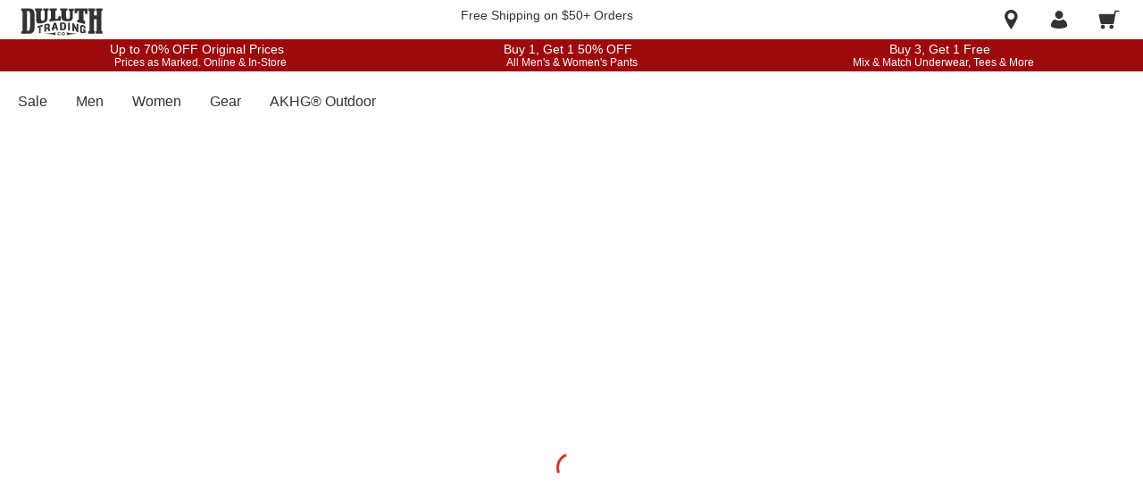

--- FILE ---
content_type: application/javascript
request_url: https://www.duluthtrading.com/gp8_AFGpE5qB/wm5HgQOUkD/XP/m1p7rVhuO1VukD/BX5qK2AC/PWskM18/vLzkB
body_size: 168373
content:
(function(){if(typeof Array.prototype.entries!=='function'){Object.defineProperty(Array.prototype,'entries',{value:function(){var index=0;const array=this;return {next:function(){if(index<array.length){return {value:[index,array[index++]],done:false};}else{return {done:true};}},[Symbol.iterator]:function(){return this;}};},writable:true,configurable:true});}}());(function(){bA();j7q();Ulq();var AE=function(){rF=["\x6c\x65\x6e\x67\x74\x68","\x41\x72\x72\x61\x79","\x63\x6f\x6e\x73\x74\x72\x75\x63\x74\x6f\x72","\x6e\x75\x6d\x62\x65\x72"];};var mp=function(){return ["\x6c\x65\x6e\x67\x74\x68","\x41\x72\x72\x61\x79","\x63\x6f\x6e\x73\x74\x72\x75\x63\x74\x6f\x72","\x6e\x75\x6d\x62\x65\x72"];};var Fp=function(PF){return ~PF;};var NR=function WE(CS,YP){var E7=WE;while(CS!=v9){switch(CS){case kl:{for(var fJ=OJ;ms(fJ,sp[XF()[Ib(OJ)](nn,np)]);fJ=vK(fJ,gP)){(function(){var Ss=sp[fJ];N1.push(YE);var wb=ms(fJ,bE);var jF=wb?XF()[Ib(gP)].apply(null,[QS,WY]):W7()[NN(OJ)](BQ,DP,Jp);var MR=wb?c9[W7()[NN(DP)].apply(null,[RK,rN,Dj])]:c9[W7()[NN(gP)](dc,EG,S6)];var Xs=vK(jF,Ss);kA[Xs]=function(){var xj=MR(xP(Ss));kA[Xs]=function(){return xj;};return xj;};N1.pop();}());}CS=WZ;}break;case sA:{CS-=w9;return N1.pop(),MN=b1,MN;}break;case WQ:{CS-=DI;return Hh;}break;case Jz:{CS+=gl;return WE(hZ,[EF]);}break;case wz:{CS-=fY;return O1;}break;case RW:{CS=v9;for(var dh=OJ;ms(dh,d6[HJ[OJ]]);++dh){lN()[d6[dh]]=sb(vP(dh,RN))?function(){PR=[];WE.call(this,Ac,[d6]);return '';}:function(){var mK=d6[dh];var jv=lN()[mK];return function(p6,UN,bK,Q7,Gp,m1){if(xs(arguments.length,OJ)){return jv;}var xb=WE(dD,[p6,UN,Ln,sb(sb(OJ)),Gp,Wj]);lN()[mK]=function(){return xb;};return xb;};}();}}break;case ml:{CS=hA;var O1=vK([],[]);ZR=vP(Hs,N1[vP(N1.length,gP)]);}break;case XZ:{if(ms(tN,U6[zb[OJ]])){do{bv()[U6[tN]]=sb(vP(tN,sK))?function(){Vv=[];WE.call(this,nA,[U6]);return '';}:function(){var lv=U6[tN];var Zv=bv()[lv];return function(dv,G7,lF,J7,Ih){if(xs(arguments.length,OJ)){return Zv;}var pG=WE.call(null,Nk,[n7,G7,WS,J7,Ih]);bv()[lv]=function(){return pG;};return pG;};}();++tN;}while(ms(tN,U6[zb[OJ]]));}CS=v9;}break;case hA:{while(SP(SR,OJ)){if(cv(TP[zb[DP]],c9[zb[gP]])&&NG(TP,sR[zb[OJ]])){if(Un(sR,Vv)){O1+=M6(Cz,[ZR]);}return O1;}if(xs(TP[zb[DP]],c9[zb[gP]])){var Fn=pv[sR[TP[OJ]][OJ]];var lR=WE(Nk,[nv,TP[gP],Fn,vK(ZR,N1[vP(N1.length,gP)]),SR]);O1+=lR;TP=TP[OJ];SR-=SF(FI,[lR]);}else if(xs(sR[TP][zb[DP]],c9[zb[gP]])){var Fn=pv[sR[TP][OJ]];var lR=WE(Nk,[sb(gP),OJ,Fn,vK(ZR,N1[vP(N1.length,gP)]),SR]);O1+=lR;SR-=SF(FI,[lR]);}else{O1+=M6(Cz,[ZR]);ZR+=sR[TP];--SR;};++TP;}CS-=XX;}break;case QX:{CS+=lD;while(SP(bS,OJ)){if(cv(Rj[rF[DP]],c9[rF[gP]])&&NG(Rj,sN[rF[OJ]])){if(Un(sN,cE)){Hh+=M6(Cz,[R1]);}return Hh;}if(xs(Rj[rF[DP]],c9[rF[gP]])){var Gh=ph[sN[Rj[OJ]][OJ]];var ZP=WE(nW,[vK(R1,N1[vP(N1.length,gP)]),Gh,Rj[gP],Es,OG,bS]);Hh+=ZP;Rj=Rj[OJ];bS-=SF(Lq,[ZP]);}else if(xs(sN[Rj][rF[DP]],c9[rF[gP]])){var Gh=ph[sN[Rj][OJ]];var ZP=WE(nW,[vK(R1,N1[vP(N1.length,gP)]),Gh,OJ,BP,W6,bS]);Hh+=ZP;bS-=SF(Lq,[ZP]);}else{Hh+=M6(Cz,[R1]);R1+=sN[Rj];--bS;};++Rj;}}break;case qq:{if(ms(pK,zn.length)){do{XF()[zn[pK]]=sb(vP(pK,sK))?function(){return SF.apply(this,[EW,arguments]);}:function(){var vp=zn[pK];return function(vh,YF){var JE=UK(vh,YF);XF()[vp]=function(){return JE;};return JE;};}();++pK;}while(ms(pK,zn.length));}CS=v9;}break;case Nk:{var Aj=YP[nD];var TP=YP[Xk];var sR=YP[IX];var Hs=YP[RZ];var SR=YP[nc];CS=ml;if(xs(typeof sR,zb[gp])){sR=Vv;}}break;case UY:{while(ms(BN,s6.length)){W7()[s6[BN]]=sb(vP(BN,OE))?function(){return SF.apply(this,[E9,arguments]);}:function(){var Mj=s6[BN];return function(ps,OK,fS){var Kx=rM(ps,sb(sb(gP)),fS);W7()[Mj]=function(){return Kx;};return Kx;};}();++BN;}CS=v9;}break;case bW:{return EO;}break;case VW:{return J8;}break;case WZ:{N1.pop();CS=v9;}break;case nl:{var Mg=YP[nD];var Sf=YP[Xk];CS+=jq;N1.push(rH);var b1=[];var NV=WE(nc,[]);var wL=Sf?c9[xs(typeof W7()[NN(E0)],vK([],[][[]]))?W7()[NN(OE)].call(null,GT,Et,x8):W7()[NN(gP)](zl,sb(sb([])),S6)]:c9[W7()[NN(DP)](Zt,Yd,Dj)];for(var pr=OJ;ms(pr,Mg[XF()[Ib(OJ)](nn,PV)]);pr=vK(pr,gP)){b1[XF()[Ib(nV)](bf,bH)](wL(NV(Mg[pr])));}var MN;}break;case sI:{wT=vP(zg,N1[vP(N1.length,gP)]);CS-=PW;}break;case nc:{N1.push(qB);var St={'\x30':XF()[Ib(DP)](tg,WL),'\x35':XF()[Ib(gp)](YV,RK),'\x36':XF()[Ib(jd)](K0,jt),'\x39':XF()[Ib(kU)](HL,PM),'\x41':xs(typeof XF()[Ib(sK)],'undefined')?XF()[Ib(sK)](NH,DH):XF()[Ib(E0)].apply(null,[MB,W4]),'\x42':xs(typeof W7()[NN(gP)],vK([],[][[]]))?W7()[NN(OE)].apply(null,[pT,Ln,Um]):W7()[NN(gp)].call(null,m5,Ln,YL),'\x46':W7()[NN(jd)](nL,sb({}),dg),'\x56':cO()[wO(OJ)].apply(null,[pM,hH,Es,Tt]),'\x5a':W7()[NN(kU)](zx,L8,Fr),'\x63':XF()[Ib(OU)].call(null,tg,KM),'\x6a':W7()[NN(E0)](YH,Ug,jB)};var wt;return wt=function(JB){return WE(Zk,[JB,St]);},N1.pop(),wt;}break;case qD:{CS-=XW;return WE(JD,[sr]);}break;case Ac:{CS+=rw;var d6=YP[nD];}break;case LD:{CS-=dW;for(var Hg=vP(N8.length,gP);NG(Hg,OJ);Hg--){var W0=BH(vP(vK(Hg,jx),N1[vP(N1.length,gP)]),Qx.length);var k0=Ub(N8,Hg);var zH=Ub(Qx,W0);sr+=M6(Cz,[LH(D0(Fp(k0),zH),D0(Fp(zH),k0))]);}}break;case QW:{while(ms(nr,j5[Mx[OJ]])){nM()[j5[nr]]=sb(vP(nr,DP))?function(){TV=[];WE.call(this,cc,[j5]);return '';}:function(){var CM=j5[nr];var Tb=nM()[CM];return function(CU,Pg,ct,DM){if(xs(arguments.length,OJ)){return Tb;}var Rt=WE(Cz,[CU,Pg,ct,PO]);nM()[CM]=function(){return Rt;};return Rt;};}();++nr;}CS=v9;}break;case Vq:{CS=v9;for(var Fm=OJ;ms(Fm,zm[B0[OJ]]);++Fm){Q8()[zm[Fm]]=sb(vP(Fm,fm))?function(){Qd=[];WE.call(this,RZ,[zm]);return '';}:function(){var Sm=zm[Fm];var Gf=Q8()[Sm];return function(Ox,s8,qf,xO,ML,Zd){if(xs(arguments.length,OJ)){return Gf;}var Lb=M6(vz,[Ox,pH,qf,sb(sb(OJ)),Ff,Zd]);Q8()[Sm]=function(){return Lb;};return Lb;};}();}}break;case YY:{CS=QX;if(xs(typeof sN,rF[gp])){sN=cE;}var Hh=vK([],[]);R1=vP(Lm,N1[vP(N1.length,gP)]);}break;case kX:{return [[fm,qL(Wj),qL(E0),DP],[qL(nV),cf,gp],[qL(jd),OU,E0],[r5,qL(jd),gp]];}break;case UQ:{while(SP(X0,OJ)){if(cv(hV[HJ[DP]],c9[HJ[gP]])&&NG(hV,YU[HJ[OJ]])){if(Un(YU,PR)){EO+=M6(Cz,[jg]);}return EO;}if(xs(hV[HJ[DP]],c9[HJ[gP]])){var pg=GL[YU[hV[OJ]][OJ]];var FV=WE(dD,[vK(jg,N1[vP(N1.length,gP)]),hV[gP],pg,bf,X0,bg]);EO+=FV;hV=hV[OJ];X0-=SF(RZ,[FV]);}else if(xs(YU[hV][HJ[DP]],c9[HJ[gP]])){var pg=GL[YU[hV][OJ]];var FV=WE(dD,[vK(jg,N1[vP(N1.length,gP)]),OJ,pg,hx,X0,EG]);EO+=FV;X0-=SF(RZ,[FV]);}else{EO+=M6(Cz,[jg]);jg+=YU[hV];--X0;};++hV;}CS-=Qz;}break;case RZ:{var zm=YP[nD];CS=Vq;}break;case Fw:{CS+=Aq;for(var Cb=OJ;ms(Cb,m8[XF()[Ib(OJ)].call(null,nn,Sc)]);Cb=vK(Cb,gP)){var sH=m8[W7()[NN(nV)].apply(null,[Rc,IB,WS])](Cb);var p0=Of[sH];Z8+=p0;}}break;case nA:{var U6=YP[nD];var tN=OJ;CS-=nY;}break;case cZ:{while(SP(NO,OJ)){if(cv(JO[Ym[DP]],c9[Ym[gP]])&&NG(JO,lg[Ym[OJ]])){if(Un(lg,nH)){J8+=M6(Cz,[wT]);}return J8;}if(xs(JO[Ym[DP]],c9[Ym[gP]])){var DV=wm[lg[JO[OJ]][OJ]];var v8=WE(ck,[vK(wT,N1[vP(N1.length,gP)]),Tt,DV,F8,NO,JO[gP]]);J8+=v8;JO=JO[OJ];NO-=qr(qY,[v8]);}else if(xs(lg[JO][Ym[DP]],c9[Ym[gP]])){var DV=wm[lg[JO][OJ]];var v8=WE(ck,[vK(wT,N1[vP(N1.length,gP)]),gP,DV,sb(sb(gP)),NO,OJ]);J8+=v8;NO-=qr(qY,[v8]);}else{J8+=M6(Cz,[wT]);wT+=lg[JO];--NO;};++JO;}CS=VW;}break;case Oq:{var s6=YP[nD];QT(s6[OJ]);CS=UY;var BN=OJ;}break;case z9:{var nO;return N1.pop(),nO=Z8,nO;}break;case V:{CS=v9;return zr;}break;case q:{CS+=Rl;var Yt=YP[kX];if(xs(typeof YU,HJ[gp])){YU=PR;}var EO=vK([],[]);jg=vP(H8,N1[vP(N1.length,gP)]);}break;case SZ:{CS=Jz;while(NG(Fd,OJ)){var fM=BH(vP(vK(Fd,xV),N1[vP(N1.length,gP)]),kB.length);var HB=Ub(md,Fd);var jV=Ub(kB,fM);EF+=M6(Cz,[D0(Fp(D0(HB,jV)),LH(HB,jV))]);Fd--;}}break;case tJ:{return XV;}break;case YJ:{var Vf=YP[nD];var jx=YP[Xk];var Qx=wU[xU];var sr=vK([],[]);var N8=wU[Vf];CS=LD;}break;case xJ:{var xV=YP[nD];var xL=YP[Xk];var gO=YP[IX];var kB=wM[NH];var EF=vK([],[]);var md=wM[gO];var Fd=vP(md.length,gP);CS=SZ;}break;case cc:{var j5=YP[nD];CS+=Xq;var nr=OJ;}break;case nD:{CS+=v9;return [[MB,qL(OU),qL(cf)],[]];}break;case fD:{PR=[gP,fm,qL(Wj),qL(E0),DP,qL(Xf),mH,kU,qL(OE),OU,sK,qL(sK),OE,qL(OE),OU,E0,qL(dM),gL,qL(tf),[OJ],qL(jd),jd,qL(OE),qL(fm),[OJ],YT,qL(fU),gP,gP,qL(Hf),qL(jd),cf,OE,qL(fU),qL(Zf),Kt,OU,qL(YT),DP,kU,qL(Yd),pH,Wj,qL(kU),sK,kU,qL(OU),qL(cf),bg,qL(cf),E0,qL(gP),MB,E0,qL(OE),OJ,OJ,hH,qL(YT),OU,kU,qL(jd),gp,qL(bg),kU,qL(gp),bg,qL(bg),qL(pm),cf,OJ,qL(E0),pH,qL(E0),qL(Hf),fm,gP,qL(YT),qL(Hf),bg,qL(fU),qL(sK),qL(Hf),bg,qL(jd),qL(DP),Hf,gp,OJ,qL(FM),gV,qL(fm),OU,E0,qL(RH),r5,nV,gP,qL(Hf),OU,qL(OU),Wj,qL(kU),OU,qL(dM),r5,qL(jd),Hf,qL(r5),U0,fm,qL(RN),qL(Et),r5,jd,qL(jd),cf,qL(Hf),bg,qL(jd),qL(bg),fm,qL(Wj),qL(jd),OU,OU,qL(nV),qL(fU),E0,sK,qL(OU),Hf,qL(kU),qL(DP),qL(OE),Hf,qL(Hf),Wj,RN,gp,OJ,Tt,gP,qL(Wj),qL(dg),qL(hx),OJ,gP,pH,qL(Hf),qL(tf),n7,qL(fm),DP,DP,qL(DP),qL(YT),Wj,qL(dg),gL,qL(E0),fU,OJ,qL(fU),qL(gP),jd,qL(Wj),qL(jd),gp,RN,qL(E0),gP,qL(bg),bg,qL(Hf),qL(DP),kU,qL(sK),Wj,qL(sK),qL(DP),fU,qL(gP),E0,qL(Hf),OU,E0,qL(r5),Er,kU,qL(nV),cf,OE,OJ,Zf,qL(Er),qL(gp),DP,YT,qL(OU),Wj,qL(fm),Wj,qL(j0),fH,qL(sK),qL(cf),jd,qL(DP),qL(gp),gP,OJ,qL(gP),qL(DP),fm,qL(cf),Wj,qL(fm),qL(fm),[OJ],jd,OJ,qL(K0),rN,bg,qL(Wj),bg,qL(cf),Wj,qL(fm),qL(Ug),Tt,fU,qL(cf),gP,qL(OE),qL(fb),sg];CS=v9;}break;case hZ:{CS=v9;var Yr=YP[nD];rM=function(vU,st,tH){return WE.apply(this,[HZ,arguments]);};return QT(Yr);}break;case FW:{CS=V;while(SP(qO,OJ)){if(cv(O0[Mx[DP]],c9[Mx[gP]])&&NG(O0,Ag[Mx[OJ]])){if(Un(Ag,TV)){zr+=M6(Cz,[KV]);}return zr;}if(xs(O0[Mx[DP]],c9[Mx[gP]])){var nx=ZT[Ag[O0[OJ]][OJ]];var AB=WE.apply(null,[Cz,[vK(KV,N1[vP(N1.length,gP)]),O0[gP],qO,nx]]);zr+=AB;O0=O0[OJ];qO-=SF(dD,[AB]);}else if(xs(Ag[O0][Mx[DP]],c9[Mx[gP]])){var nx=ZT[Ag[O0][OJ]];var AB=WE(Cz,[vK(KV,N1[vP(N1.length,gP)]),OJ,qO,nx]);zr+=AB;qO-=SF(dD,[AB]);}else{zr+=M6(Cz,[KV]);KV+=Ag[O0];--qO;};++O0;}}break;case nW:{var Lm=YP[nD];var sN=YP[Xk];var Rj=YP[IX];var Af=YP[RZ];var UH=YP[nc];CS+=ZD;var bS=YP[kX];}break;case LJ:{while(ms(mV,xf[Ym[OJ]])){rm()[xf[mV]]=sb(vP(mV,kU))?function(){nH=[];WE.call(this,kw,[xf]);return '';}:function(){var hB=xf[mV];var Jr=rm()[hB];return function(tr,ZB,Cg,SM,Y0,pf){if(xs(arguments.length,OJ)){return Jr;}var Dm=WE(ck,[tr,hH,r0,fm,Y0,pf]);rm()[hB]=function(){return Dm;};return Dm;};}();++mV;}CS=v9;}break;case ck:{var zg=YP[nD];CS+=Az;var QB=YP[Xk];var lg=YP[IX];var sL=YP[RZ];var NO=YP[nc];var JO=YP[kX];if(xs(typeof lg,Ym[gp])){lg=nH;}var J8=vK([],[]);}break;case dD:{CS+=zk;var H8=YP[nD];var hV=YP[Xk];var YU=YP[IX];var px=YP[RZ];var X0=YP[nc];}break;case Cz:{var xB=YP[nD];var O0=YP[Xk];CS+=gZ;var qO=YP[IX];var Ag=YP[RZ];if(xs(typeof Ag,Mx[gp])){Ag=TV;}var zr=vK([],[]);KV=vP(xB,N1[vP(N1.length,gP)]);}break;case Zk:{CS=Fw;var m8=YP[nD];var Of=YP[Xk];N1.push(Z0);var Z8=W7()[NN(OU)](GY,BP,CB);}break;case kD:{CS+=Oq;var zn=YP[nD];SU(zn[OJ]);var pK=OJ;}break;case Y4:{CS-=Zl;var vT=BH(vP(Lt,N1[vP(N1.length,gP)]),gL);var JL=wM[mf];var rO=OJ;}break;case kw:{CS=LJ;var xf=YP[nD];var mV=OJ;}break;case wk:{CS=tJ;if(ms(rO,JL.length)){do{var mO=Ub(JL,rO);var Qf=Ub(rM.rJ,vT++);XV+=M6(Cz,[D0(Fp(D0(mO,Qf)),LH(mO,Qf))]);rO++;}while(ms(rO,JL.length));}}break;case JD:{var Gt=YP[nD];UK=function(TM,L0){return M6.apply(this,[xc,arguments]);};return SU(Gt);}break;case HZ:{var Lt=YP[nD];CS+=fq;var z5=YP[Xk];var mf=YP[IX];var XV=vK([],[]);}break;case ZZ:{var sp=YP[nD];var bE=YP[Xk];N1.push(jt);CS+=NY;var xP=WE(nc,[]);}break;}}};var vP=function(QO,l5){return QO-l5;};var JT=function(){return M6.apply(this,[vz,arguments]);};var xm=function(hd){var CH=hd%4;if(CH===2)CH=3;var Rm=42+CH;var tm;if(Rm===42){tm=function Uf(Rd,cL){return Rd*cL;};}else if(Rm===43){tm=function Im(Nx,AL){return Nx+AL;};}else{tm=function xr(mt,AT){return mt-AT;};}return tm;};var sb=function(Hm){return !Hm;};var XO=function XM(IU,v0){'use strict';var Hx=XM;switch(IU){case GA:{var qt=v0[nD];var Or=v0[Xk];var k5;var g5;var zL;N1.push(SV);var Nt;var AU=W7()[NN(FM)](IT,W6,vO);var ZV=qt[cO()[wO(U0)](Iv,wV,fm,sb(sb([])))](AU);for(Nt=OJ;ms(Nt,ZV[XF()[Ib(OJ)].apply(null,[nn,xh])]);Nt++){k5=BH(D0(VL(Or,OE),zt[jd]),ZV[XF()[Ib(OJ)](nn,xh)]);Or*=zt[kU];Or&=zt[E0];Or+=kA[cO()[wO(Rx)](fd,zB,sb(sb([])),j0)]();Or&=zt[OE];g5=BH(D0(VL(Or,OE),zt[jd]),ZV[XF()[Ib(OJ)].apply(null,[nn,xh])]);Or*=zt[kU];Or&=zt[E0];Or+=zt[sK];Or&=zt[OE];zL=ZV[k5];ZV[k5]=ZV[g5];ZV[g5]=zL;}var Gg;return Gg=ZV[W7()[NN(vm)](bp,fm,BL)](AU),N1.pop(),Gg;}break;case mq:{var k8=v0[nD];N1.push(Ot);if(cv(typeof k8,xs(typeof W7()[NN(F8)],vK([],[][[]]))?W7()[NN(OE)].call(null,Ef,rN,sm):W7()[NN(Kt)].apply(null,[Rb,nV,R0]))){var D5;return D5=W7()[NN(OU)].call(null,dR,bm,CB),N1.pop(),D5;}var Y8;return Y8=k8[XF()[Ib(IB)](GT,GG)](new (c9[W7()[NN(WO)](rE,sb(OJ),Q0)])(nM()[wr(cf)](JU,vx,gP,bf),cO()[wO(DB)](ZE,d0,j0,sb(sb([])))),cv(typeof W7()[NN(n7)],vK([],[][[]]))?W7()[NN(If)].apply(null,[Xp,sb({}),Er]):W7()[NN(OE)].apply(null,[UL,RN,Z5]))[XF()[Ib(IB)].call(null,GT,GG)](new (c9[W7()[NN(WO)].apply(null,[rE,MB,Q0])])(xs(typeof XF()[Ib(cB)],vK([],[][[]]))?XF()[Ib(sK)].call(null,bm,Kr):XF()[Ib(hH)].call(null,PL,Jn),cO()[wO(DB)].call(null,ZE,d0,cB,UB)),xs(typeof W7()[NN(If)],vK([],[][[]]))?W7()[NN(OE)].apply(null,[Vm,OH,T5]):W7()[NN(nd)](T7,vt,gU))[XF()[Ib(IB)].apply(null,[GT,GG])](new (c9[W7()[NN(WO)](rE,MB,Q0)])(W7()[NN(IB)].call(null,dp,Kf,It),cO()[wO(DB)].call(null,ZE,d0,UB,Ed)),Q8()[Vr(OU)](rf,nV,DP,Xf,EG,gg))[XF()[Ib(IB)].call(null,GT,GG)](new (c9[W7()[NN(WO)](rE,Kt,Q0)])(W7()[NN(hH)].apply(null,[j1,n7,OO]),cO()[wO(DB)](ZE,d0,OU,BP)),W7()[NN(Mt)].call(null,hP,GO,gB))[XF()[Ib(IB)].apply(null,[GT,GG])](new (c9[W7()[NN(WO)].apply(null,[rE,Es,Q0])])(rm()[lM(E0)](jH,GO,cB,K0,jd,NH),cO()[wO(DB)](ZE,d0,F8,Hb)),rm()[lM(OE)].call(null,gg,sb(sb([])),tf,fm,DP,CV))[XF()[Ib(IB)].apply(null,[GT,GG])](new (c9[W7()[NN(WO)](rE,j0,Q0)])(W7()[NN(fg)](En,bf,Tx),cO()[wO(DB)](ZE,d0,Sx,gL)),XF()[Ib(Mt)].call(null,pm,w7))[XF()[Ib(IB)](GT,GG)](new (c9[W7()[NN(WO)].apply(null,[rE,UB,Q0])])(W7()[NN(Fr)](TR,rN,Ir),cO()[wO(DB)].call(null,ZE,d0,Fr,nf)),W7()[NN(bm)](Rp,cB,tg))[XF()[Ib(IB)](GT,GG)](new (c9[W7()[NN(WO)].apply(null,[rE,pm,Q0])])(Q8()[Vr(nV)].apply(null,[R0,gL,E0,sb(gP),mH,jH]),xs(typeof cO()[wO(OJ)],vK('',[][[]]))?cO()[wO(fU)].apply(null,[NB,vm,QU,Sx]):cO()[wO(DB)](ZE,d0,pm,gL)),cv(typeof W7()[NN(xx)],vK([],[][[]]))?W7()[NN(PO)].apply(null,[IH,Gm,sM]):W7()[NN(OE)](Og,Er,EM))[Q8()[Vr(OE)].apply(null,[jr,l8,kU,sb(sb([])),If,Dt])](OJ,cT),N1.pop(),Y8;}break;case m9:{var gx=v0[nD];var FU=v0[Xk];N1.push(cx);var hT;return hT=vK(c9[XF()[Ib(Wj)](YH,I0)][cv(typeof W7()[NN(L8)],vK([],[][[]]))?W7()[NN(G5)](CP,sb({}),KO):W7()[NN(OE)](LM,DB,LM)](Vd(c9[XF()[Ib(Wj)](YH,I0)][W7()[NN(r0)](c1,sb(sb({})),KM)](),vK(vP(FU,gx),gP))),gx),N1.pop(),hT;}break;case Xk:{var EH=v0[nD];N1.push(YB);var n8=new (c9[W7()[NN(Xr)].apply(null,[nj,sb(sb(OJ)),qB])])();var T0=n8[cO()[wO(Mt)].call(null,L7,rf,Mt,OJ)](EH);var p5=W7()[NN(OU)](pp,Am,CB);T0[xs(typeof W7()[NN(F8)],vK([],[][[]]))?W7()[NN(OE)](TH,E0,tL):W7()[NN(mH)].call(null,Ot,sb(sb([])),Gm)](function(Om){N1.push(c0);p5+=c9[W7()[NN(YT)](ff,sb(gP),Df)][Q8()[Vr(OJ)](fH,WO,fU,vt,BP,G8)](Om);N1.pop();});var p8;return p8=c9[XF()[Ib(Rx)](Es,Qs)](p5),N1.pop(),p8;}break;case LI:{N1.push(XH);var nm;return nm=new (c9[cO()[wO(G5)](Y7,bV,tf,s5)])()[xs(typeof XF()[Ib(cf)],'undefined')?XF()[Ib(sK)].call(null,LO,Bd):XF()[Ib(G5)](bg,jT)](),N1.pop(),nm;}break;case IA:{N1.push(pL);var gd=[W7()[NN(K0)](pR,xx,c5),cO()[wO(xM)].apply(null,[dV,fV,fm,tf]),cO()[wO(Tf)](H1,Ud,cB,sb(sb(OJ))),W7()[NN(nv)].call(null,fG,kU,U0),cO()[wO(Xr)](Fh,Rf,sb(OJ),sb({})),W7()[NN(sg)].call(null,MK,sb(OJ),SL),cO()[wO(GO)](ZN,Pm,Tt,Mt),nM()[wr(YT)](tO,Xx,fm,Hf),WT()[Hr(gP)](qm,Ff,WB,sb({}),mH,Wj),XF()[Ib(Tf)].apply(null,[rV,TR]),cv(typeof cO()[wO(FM)],'undefined')?cO()[wO(Xx)].apply(null,[PM,Ur,Ug,nf]):cO()[wO(fU)].call(null,Vm,kf,cB,Er),XF()[Ib(Xr)].apply(null,[Gx,Eh]),cO()[wO(W6)](Tg,pt,n7,Ff),cO()[wO(K0)].call(null,gm,Ln,Xx,fm),WT()[Hr(gp)](XH,Fr,EG,F8,nd,Rx),XF()[Ib(GO)].call(null,sK,dj),cv(typeof W7()[NN(s5)],vK('',[][[]]))?W7()[NN(UB)](QN,sb(gP),qU):W7()[NN(OE)](Ln,xM,z0),W7()[NN(BP)](jP,E0,v5),cO()[wO(nv)].call(null,tj,K0,sb(OJ),QU),cO()[wO(sg)](qg,kf,nd,sb(gP)),nM()[wr(Hf)].call(null,XH,YV,r5,OG),XF()[Ib(Xx)].apply(null,[XL,IP]),cO()[wO(UB)].call(null,xn,B5,sb(OJ),sK),XF()[Ib(W6)](vH,Lx),W7()[NN(qx)](HS,Zf,Gx),W7()[NN(Ln)].call(null,vv,Xf,vx),cO()[wO(BP)](wG,T8,sb(sb(gP)),gL)];if(Un(typeof c9[cO()[wO(IB)].call(null,J1,Wj,mH,l8)][WT()[Hr(jd)](Bg,K0,sg,l8,r5,sK)],W7()[NN(Rx)].call(null,Dh,dg,lU))){var WV;return N1.pop(),WV=null,WV;}var mU=gd[cv(typeof XF()[Ib(Gm)],vK([],[][[]]))?XF()[Ib(OJ)](nn,jU):XF()[Ib(sK)](Mr,tB)];var HO=W7()[NN(OU)].apply(null,[gn,EG,CB]);for(var R5=OJ;ms(R5,mU);R5++){var hf=gd[R5];if(cv(c9[xs(typeof cO()[wO(Ln)],'undefined')?cO()[wO(fU)](f8,vg,Mt,BP):cO()[wO(IB)](J1,Wj,WO,sb(sb({})))][WT()[Hr(jd)](Bg,QU,sg,Tt,Fr,sK)][hf],undefined)){HO=W7()[NN(OU)].apply(null,[gn,zB,CB])[W7()[NN(rV)].call(null,wK,mH,wV)](HO,cO()[wO(qx)].apply(null,[mh,vH,sb(sb({})),DP]))[W7()[NN(rV)](wK,gp,wV)](R5);}}var lx;return N1.pop(),lx=HO,lx;}break;case UY:{var JM;N1.push(X8);return JM=xs(typeof c9[XF()[Ib(YT)].apply(null,[PH,Jd])][W7()[NN(EG)].apply(null,[Fx,jd,q8])],nM()[wr(OJ)].apply(null,[N0,Jf,OE,zB]))||xs(typeof c9[XF()[Ib(YT)](PH,Jd)][rm()[lM(nV)](QL,MB,bf,sb(sb(gP)),pH,EG)],cv(typeof nM()[wr(sK)],vK([],[][[]]))?nM()[wr(OJ)](N0,Jf,OE,DB):nM()[wr(DP)](gM,ht,Jg,OG))||xs(typeof c9[XF()[Ib(YT)].apply(null,[PH,Jd])][cv(typeof nM()[wr(DP)],vK(W7()[NN(OU)].call(null,ND,pm,CB),[][[]]))?nM()[wr(tf)](cm,d0,Rx,Xx):nM()[wr(DP)](ZM,qT,mH,pH)],nM()[wr(OJ)].call(null,N0,Jf,OE,E0)),N1.pop(),JM;}break;case bz:{N1.push(OB);try{var VM=N1.length;var WM=sb(sb(nD));var Md;return Md=sb(sb(c9[XF()[Ib(YT)](PH,zT)][rm()[lM(cf)](bV,fg,r5,r5,YT,lU)])),N1.pop(),Md;}catch(Sd){N1.splice(vP(VM,gP),Infinity,OB);var Bm;return N1.pop(),Bm=sb(Xk),Bm;}N1.pop();}break;case PA:{N1.push(MU);try{var nt=N1.length;var F0=sb(sb(nD));var QM;return QM=sb(sb(c9[cv(typeof XF()[Ib(dM)],vK([],[][[]]))?XF()[Ib(YT)](PH,Ig):XF()[Ib(sK)].apply(null,[kU,Tx])][XF()[Ib(K0)](EG,l0)])),N1.pop(),QM;}catch(r8){N1.splice(vP(nt,gP),Infinity,MU);var X5;return N1.pop(),X5=sb(Xk),X5;}N1.pop();}break;case kX:{N1.push(Gr);var hO;return hO=sb(sb(c9[XF()[Ib(YT)].apply(null,[PH,IP])][XF()[Ib(nv)].call(null,sd,DE)])),N1.pop(),hO;}break;case Zk:{N1.push(TO);try{var Vg=N1.length;var wg=sb(Xk);var Vb=vK(c9[Q8()[Vr(fU)](bV,IB,sK,Es,kU,H5)](c9[xs(typeof XF()[Ib(lU)],'undefined')?XF()[Ib(sK)](wx,BU):XF()[Ib(YT)](PH,Bt)][cv(typeof W7()[NN(WS)],vK('',[][[]]))?W7()[NN(QU)](CE,bm,sV):W7()[NN(OE)].apply(null,[kH,sb({}),Wm])]),tx(c9[Q8()[Vr(fU)](bV,Yd,sK,hH,W6,H5)](c9[xs(typeof XF()[Ib(l8)],'undefined')?XF()[Ib(sK)](Xd,zO):XF()[Ib(YT)].call(null,PH,Bt)][WT()[Hr(E0)](WH,Hf,vr,Hb,F8,vm)]),gP));Vb+=vK(tx(c9[Q8()[Vr(fU)](bV,G5,sK,Gm,Fr,H5)](c9[XF()[Ib(YT)](PH,Bt)][XF()[Ib(sg)].call(null,S6,kg)]),DP),tx(c9[Q8()[Vr(fU)].apply(null,[bV,cB,sK,l8,Xf,H5])](c9[XF()[Ib(YT)](PH,Bt)][cO()[wO(Ln)](GS,CB,Et,sb(sb([])))]),gp));Vb+=vK(tx(c9[Q8()[Vr(fU)](bV,RN,sK,fb,FM,H5)](c9[XF()[Ib(YT)](PH,Bt)][cO()[wO(EG)].apply(null,[Mf,lt,OE,sb(gP)])]),jd),tx(c9[cv(typeof Q8()[Vr(OU)],vK(W7()[NN(OU)].call(null,wA,U0,CB),[][[]]))?Q8()[Vr(fU)](bV,sb(sb({})),sK,nV,OH,H5):Q8()[Vr(fm)](rB,DP,NB,DP,xM,Xr)](c9[XF()[Ib(YT)](PH,Bt)][W7()[NN(cT)](gr,nd,vH)]),kU));Vb+=vK(tx(c9[Q8()[Vr(fU)].apply(null,[bV,Er,sK,If,OJ,H5])](c9[XF()[Ib(YT)].call(null,PH,Bt)][W7()[NN(Tm)](J0,fU,DO)]),E0),tx(c9[Q8()[Vr(fU)].call(null,bV,Xx,sK,sb(sb([])),F8,H5)](c9[XF()[Ib(YT)].apply(null,[PH,Bt])][W7()[NN(mx)](rr,sb(sb({})),Bx)]),sK));Vb+=vK(tx(c9[cv(typeof Q8()[Vr(gp)],vK([],[][[]]))?Q8()[Vr(fU)].call(null,bV,sb(sb({})),sK,FM,gL,H5):Q8()[Vr(fm)].apply(null,[tM,fm,zV,Sx,vt,DT])](c9[XF()[Ib(YT)](PH,Bt)][W7()[NN(jr)](jb,rV,xU)]),OE),tx(c9[Q8()[Vr(fU)](bV,OJ,sK,GO,RH,H5)](c9[XF()[Ib(YT)](PH,Bt)][nM()[wr(Er)].apply(null,[vV,Bf,bg,sK])]),OU));Vb+=vK(tx(c9[Q8()[Vr(fU)].call(null,bV,OG,sK,OG,Mt,H5)](c9[XF()[Ib(YT)].apply(null,[PH,Bt])][nM()[wr(bg)](vV,Tr,pH,WO)]),nV),tx(c9[cv(typeof Q8()[Vr(cf)],vK([],[][[]]))?Q8()[Vr(fU)](bV,Am,sK,zB,xM,H5):Q8()[Vr(fm)](NB,s5,Wt,Mt,nv,cV)](c9[xs(typeof XF()[Ib(hH)],'undefined')?XF()[Ib(sK)].apply(null,[br,Xr]):XF()[Ib(YT)](PH,Bt)][rm()[lM(fU)].call(null,vV,pH,PO,Kt,tf,n7)]),zt[Rx]));Vb+=vK(tx(c9[Q8()[Vr(fU)](bV,GO,sK,xx,rV,H5)](c9[XF()[Ib(YT)].call(null,PH,Bt)][cO()[wO(QU)](EV,HU,sb(sb([])),QU)]),fU),tx(c9[Q8()[Vr(fU)].apply(null,[bV,xM,sK,Xf,Ff,H5])](c9[cv(typeof XF()[Ib(qx)],vK('',[][[]]))?XF()[Ib(YT)](PH,Bt):XF()[Ib(sK)](Qg,NB)][Q8()[Vr(Wj)](dB,sb(sb({})),fm,Er,Yd,vV)]),Wj));Vb+=vK(tx(c9[Q8()[Vr(fU)].apply(null,[bV,UB,sK,dM,Gm,H5])](c9[cv(typeof XF()[Ib(Rx)],'undefined')?XF()[Ib(YT)](PH,Bt):XF()[Ib(sK)](A5,Ed)][cv(typeof XF()[Ib(BP)],vK('',[][[]]))?XF()[Ib(UB)](LV,hm):XF()[Ib(sK)].call(null,sK,jf)]),YT),tx(c9[cv(typeof Q8()[Vr(OJ)],vK(xs(typeof W7()[NN(OU)],vK([],[][[]]))?W7()[NN(OE)].apply(null,[pO,E0,mB]):W7()[NN(OU)](wA,mH,CB),[][[]]))?Q8()[Vr(fU)].apply(null,[bV,bg,sK,rV,zB,H5]):Q8()[Vr(fm)](SB,Xr,ZM,mH,rV,lO)](c9[cv(typeof XF()[Ib(dg)],'undefined')?XF()[Ib(YT)](PH,Bt):XF()[Ib(sK)](kO,FO)][cO()[wO(cT)](qg,RH,Gm,Mt)]),Hf));Vb+=vK(tx(c9[Q8()[Vr(fU)].apply(null,[bV,F8,sK,sb(OJ),G5,H5])](c9[XF()[Ib(YT)].call(null,PH,Bt)][cO()[wO(Tm)].call(null,sB,S6,sb(sb([])),Xx)]),tf),tx(c9[Q8()[Vr(fU)](bV,n7,sK,nv,hx,H5)](c9[XF()[Ib(YT)](PH,Bt)][lN()[bB(OU)].call(null,vV,br,EG,fH,Er,Wj)]),zt[Zf]));Vb+=vK(tx(c9[Q8()[Vr(fU)](bV,sb(sb([])),sK,bm,r0,H5)](c9[XF()[Ib(YT)](PH,Bt)][xs(typeof WT()[Hr(DP)],'undefined')?WT()[Hr(pH)].call(null,MO,bm,DU,Kf,gp,Em):WT()[Hr(OE)].call(null,vV,gp,rV,sb(sb(gP)),Kt,tf)]),zt[Et]),tx(c9[Q8()[Vr(fU)](bV,vt,sK,DP,DB,H5)](c9[XF()[Ib(YT)](PH,Bt)][xs(typeof W7()[NN(zB)],vK([],[][[]]))?W7()[NN(OE)](XT,sb(sb([])),M0):W7()[NN(U8)](Yf,sb(gP),TU)]),bg));Vb+=vK(tx(c9[xs(typeof Q8()[Vr(OE)],vK([],[][[]]))?Q8()[Vr(fm)].apply(null,[VH,l8,V8,gV,Kf,hU]):Q8()[Vr(fU)].apply(null,[bV,cf,sK,Hb,j0,H5])](c9[xs(typeof XF()[Ib(MB)],vK('',[][[]]))?XF()[Ib(sK)].apply(null,[WB,UO]):XF()[Ib(YT)].call(null,PH,Bt)][cv(typeof W7()[NN(Er)],vK('',[][[]]))?W7()[NN(UU)].call(null,Xg,DB,hH):W7()[NN(OE)].apply(null,[sK,EG,rg])]),pH),tx(c9[Q8()[Vr(fU)](bV,sb(sb([])),sK,UB,DP,H5)](c9[xs(typeof XF()[Ib(xx)],vK('',[][[]]))?XF()[Ib(sK)](n7,Sr):XF()[Ib(YT)](PH,Bt)][W7()[NN(Dx)](lb,bg,Tf)]),RN));Vb+=vK(tx(c9[Q8()[Vr(fU)].apply(null,[bV,F8,sK,sb(sb([])),Tf,H5])](c9[XF()[Ib(YT)].call(null,PH,Bt)][cv(typeof XF()[Ib(zB)],vK([],[][[]]))?XF()[Ib(BP)](EL,nB):XF()[Ib(sK)](Ix,SO)]),zt[WS]),tx(c9[cv(typeof Q8()[Vr(Er)],vK(W7()[NN(OU)](wA,sb(OJ),CB),[][[]]))?Q8()[Vr(fU)].call(null,bV,OU,sK,UB,If,H5):Q8()[Vr(fm)].apply(null,[CL,xM,Rg,sb(gP),EG,Xm])](c9[XF()[Ib(YT)](PH,Bt)][W7()[NN(K8)](s7,Er,bU)]),Rx));Vb+=vK(tx(c9[Q8()[Vr(fU)](bV,U0,sK,E0,gV,H5)](c9[cv(typeof XF()[Ib(Es)],vK('',[][[]]))?XF()[Ib(YT)].call(null,PH,Bt):XF()[Ib(sK)](BV,Zx)][W7()[NN(Cf)](PU,Am,Cf)]),Zf),tx(c9[Q8()[Vr(fU)].apply(null,[bV,kU,sK,lU,xM,H5])](c9[XF()[Ib(YT)].apply(null,[PH,Bt])][W7()[NN(JV)].call(null,S0,qx,IB)]),Et));Vb+=vK(tx(c9[Q8()[Vr(fU)](bV,sb(sb(gP)),sK,Gm,WS,H5)](c9[cv(typeof XF()[Ib(VO)],vK([],[][[]]))?XF()[Ib(YT)](PH,Bt):XF()[Ib(sK)](QL,PT)][XF()[Ib(qx)](cU,lL)]),WS),tx(c9[Q8()[Vr(fU)](bV,sb(sb(gP)),sK,Yd,nf,H5)](c9[XF()[Ib(YT)](PH,Bt)][XF()[Ib(Ln)](LB,Ng)]),gL));Vb+=vK(tx(c9[Q8()[Vr(fU)](bV,fg,sK,sb({}),BP,H5)](c9[XF()[Ib(YT)].apply(null,[PH,Bt])][XF()[Ib(EG)].call(null,OE,kO)]),zt[gL]),tx(c9[xs(typeof Q8()[Vr(gp)],'undefined')?Q8()[Vr(fm)].call(null,Sg,QU,fB,gp,MB,TB):Q8()[Vr(fU)].apply(null,[bV,gL,sK,F8,Ln,H5])](c9[xs(typeof XF()[Ib(Et)],vK('',[][[]]))?XF()[Ib(sK)].apply(null,[N0,Td]):XF()[Ib(YT)](PH,Bt)][WT()[Hr(OU)](Kd,n7,A8,sK,Zf,pH)]),r5));Vb+=vK(tx(c9[Q8()[Vr(fU)](bV,UB,sK,YT,Ug,H5)](c9[XF()[Ib(YT)](PH,Bt)][cO()[wO(mx)](vV,FH,sb([]),Tf)]),n7),tx(c9[Q8()[Vr(fU)].call(null,bV,sb(gP),sK,sb(sb(gP)),fH,H5)](c9[XF()[Ib(YT)].apply(null,[PH,Bt])][XF()[Ib(QU)].call(null,I8,bd)]),zt[Kt]));Vb+=vK(vK(tx(c9[Q8()[Vr(fU)].call(null,bV,sb(sb([])),sK,Xx,Ug,H5)](c9[W7()[NN(Hf)](Vp,vm,F8)][W7()[NN(vx)].call(null,B8,sb(sb(gP)),b0)]),vm),tx(c9[xs(typeof Q8()[Vr(fm)],vK([],[][[]]))?Q8()[Vr(fm)](CO,pm,H5,F8,F8,NT):Q8()[Vr(fU)].apply(null,[bV,fm,sK,r5,PO,H5])](c9[XF()[Ib(YT)](PH,Bt)][xs(typeof Q8()[Vr(Wj)],vK([],[][[]]))?Q8()[Vr(fm)].apply(null,[Ob,W6,lr,Tf,lU,z8]):Q8()[Vr(YT)].call(null,xM,fU,Wj,hH,rN,bd)]),Yd)),tx(c9[Q8()[Vr(fU)].call(null,bV,U0,sK,OJ,mH,H5)](c9[XF()[Ib(YT)](PH,Bt)][xs(typeof Q8()[Vr(bg)],vK([],[][[]]))?Q8()[Vr(fm)].apply(null,[RU,sb([]),OV,nd,nf,Zg]):Q8()[Vr(Hf)](K8,zB,gp,Kf,Ln,J5)]),zt[gp]));var hr;return hr=Vb[XF()[Ib(Ed)](bt,QH)](),N1.pop(),hr;}catch(cg){N1.splice(vP(Vg,gP),Infinity,TO);var gb;return gb=XF()[Ib(gp)].call(null,YV,tt),N1.pop(),gb;}N1.pop();}break;case B:{var QV=v0[nD];N1.push(Ad);try{var bO=N1.length;var dO=sb([]);if(xs(QV[cO()[wO(IB)](gK,Wj,fg,W6)][cv(typeof W7()[NN(bm)],vK([],[][[]]))?W7()[NN(Sr)](dR,sb([]),GB):W7()[NN(OE)](jm,sb(gP),Lf)],undefined)){var Ct;return Ct=cO()[wO(jr)].apply(null,[BG,Jt,sb(gP),L8]),N1.pop(),Ct;}if(xs(QV[cO()[wO(IB)].call(null,gK,Wj,sb(sb({})),OH)][W7()[NN(Sr)].call(null,dR,l8,GB)],sb({}))){var IM;return IM=cv(typeof XF()[Ib(RH)],vK([],[][[]]))?XF()[Ib(gp)].apply(null,[YV,WN]):XF()[Ib(sK)].call(null,cM,SH),N1.pop(),IM;}var dL;return dL=W7()[NN(kU)].apply(null,[rb,nf,Fr]),N1.pop(),dL;}catch(q5){N1.splice(vP(bO,gP),Infinity,Ad);var RM;return RM=XF()[Ib(cT)](L8,Cr),N1.pop(),RM;}N1.pop();}break;case Zc:{var sT=v0[nD];var Wg=v0[Xk];N1.push(Xx);if(Zm(typeof c9[cv(typeof W7()[NN(WS)],vK('',[][[]]))?W7()[NN(Hf)](gt,xM,F8):W7()[NN(OE)].apply(null,[df,sb(OJ),Mr])][cO()[wO(Dx)].apply(null,[HM,zU,Tf,sb([])])],W7()[NN(Rx)](mB,nV,lU))){c9[cv(typeof W7()[NN(cf)],'undefined')?W7()[NN(Hf)].call(null,gt,fH,F8):W7()[NN(OE)](WU,sb([]),BM)][cO()[wO(Dx)](HM,zU,xM,sb(sb(OJ)))]=W7()[NN(OU)](Ot,sb(sb({})),CB)[xs(typeof W7()[NN(jr)],vK([],[][[]]))?W7()[NN(OE)].call(null,lH,EG,Pt):W7()[NN(rV)](bM,Ln,wV)](sT,xs(typeof lN()[bB(kU)],'undefined')?lN()[bB(RN)].apply(null,[NM,g0,BP,qx,b0,sg]):lN()[bB(gP)].call(null,Jt,TU,U0,RH,gP,sb(sb(gP))))[W7()[NN(rV)].call(null,bM,fg,wV)](Wg,cv(typeof XF()[Ib(jd)],'undefined')?XF()[Ib(Tm)].apply(null,[Ld,N5]):XF()[Ib(sK)].call(null,OU,qH));}N1.pop();}break;case VI:{var IO=v0[nD];var wH=v0[Xk];N1.push(km);if(sb(FB(IO,wH))){throw new (c9[cO()[wO(tf)](d5,W6,Et,sb(sb({})))])(cv(typeof cO()[wO(YT)],vK([],[][[]]))?cO()[wO(K8)](QP,DH,gp,YT):cO()[wO(fU)].call(null,h8,VU,MB,nv));}N1.pop();}break;case Xz:{var f0=v0[nD];var Cd=v0[Xk];N1.push(S8);var Dd=Cd[cO()[wO(d0)](Bp,bm,VO,OE)];var W5=Cd[cO()[wO(T8)](hF,nV,lU,Ug)];var H0=Cd[xs(typeof W7()[NN(s5)],vK('',[][[]]))?W7()[NN(OE)](sB,Et,Cf):W7()[NN(LV)].apply(null,[d7,OU,OH])];var Br=Cd[W7()[NN(gU)](bH,E0,tf)];var mm=Cd[XF()[Ib(BL)](nv,nN)];var Wd=Cd[W7()[NN(xU)].apply(null,[qj,nv,sd])];var Ft=Cd[xs(typeof W7()[NN(fH)],'undefined')?W7()[NN(OE)](Pt,sb(sb({})),Dt):W7()[NN(M8)].call(null,kL,s5,D8)];var A0=Cd[W7()[NN(Nd)](wF,bg,ZH)];var qd;return qd=W7()[NN(OU)](LN,Tt,CB)[W7()[NN(rV)](YR,sb(OJ),wV)](f0)[W7()[NN(rV)].call(null,YR,WO,wV)](Dd,cO()[wO(qx)].call(null,DN,vH,MB,Rx))[W7()[NN(rV)](YR,rN,wV)](W5,cO()[wO(qx)](DN,vH,sb([]),lU))[W7()[NN(rV)](YR,Hf,wV)](H0,cO()[wO(qx)].apply(null,[DN,vH,GO,Zf]))[W7()[NN(rV)].apply(null,[YR,WS,wV])](Br,cO()[wO(qx)](DN,vH,jd,K0))[W7()[NN(rV)].call(null,YR,sb(sb(OJ)),wV)](mm,cO()[wO(qx)](DN,vH,r0,fU))[W7()[NN(rV)](YR,vt,wV)](Wd,cO()[wO(qx)].apply(null,[DN,vH,cB,jd]))[W7()[NN(rV)](YR,Am,wV)](Ft,cO()[wO(qx)](DN,vH,sb(sb(OJ)),Sx))[W7()[NN(rV)](YR,fb,wV)](A0,cv(typeof XF()[Ib(gV)],vK('',[][[]]))?XF()[Ib(n7)](Tt,zv):XF()[Ib(sK)].call(null,g8,GU)),N1.pop(),qd;}break;case JA:{var JH=sb([]);N1.push(gB);try{var Y5=N1.length;var LU=sb({});if(c9[XF()[Ib(YT)].apply(null,[PH,tV])][XF()[Ib(K0)](EG,B5)]){c9[XF()[Ib(YT)](PH,tV)][cv(typeof XF()[Ib(gP)],vK([],[][[]]))?XF()[Ib(K0)](EG,B5):XF()[Ib(sK)](kr,RL)][XF()[Ib(c5)].apply(null,[VB,Vt])](XF()[Ib(d0)](q0,m0),WT()[Hr(Wj)](Nr,hx,fU,Zf,gp,jd));c9[xs(typeof XF()[Ib(pm)],'undefined')?XF()[Ib(sK)](FM,UM):XF()[Ib(YT)](PH,tV)][XF()[Ib(K0)](EG,B5)][W7()[NN(PL)].call(null,B8,Xf,dr)](XF()[Ib(d0)].call(null,q0,m0));JH=sb(sb(Xk));}}catch(c8){N1.splice(vP(Y5,gP),Infinity,gB);}var Nf;return N1.pop(),Nf=JH,Nf;}break;case pY:{N1.push(IT);var pV=XF()[Ib(T8)].apply(null,[F8,Q1]);var VV=XF()[Ib(Wx)](WS,hh);for(var fr=OJ;ms(fr,CV);fr++)pV+=VV[W7()[NN(nV)].call(null,gR,sK,WS)](c9[XF()[Ib(Wj)](YH,AV)][cv(typeof W7()[NN(vm)],vK([],[][[]]))?W7()[NN(G5)].call(null,vb,mH,KO):W7()[NN(OE)](Kt,Ff,MV)](Vd(c9[XF()[Ib(Wj)].apply(null,[YH,AV])][cv(typeof W7()[NN(pm)],vK([],[][[]]))?W7()[NN(r0)](Qb,OE,KM):W7()[NN(OE)](Wf,hx,XB)](),VV[XF()[Ib(OJ)](nn,QF)])));var ZU;return N1.pop(),ZU=pV,ZU;}break;case dl:{var V0=v0[nD];N1.push(tL);var Zr=cO()[wO(jr)](jn,Jt,gP,gL);try{var Ut=N1.length;var LL=sb(sb(nD));if(V0[cO()[wO(IB)].apply(null,[OR,Wj,sb(sb(OJ)),fU])][cO()[wO(Pd)].apply(null,[Em,Xr,sb(gP),hx])]){var W8=V0[cO()[wO(IB)].apply(null,[OR,Wj,nd,EG])][cO()[wO(Pd)](Em,Xr,G5,UB)][cv(typeof XF()[Ib(OG)],vK('',[][[]]))?XF()[Ib(Ed)](bt,cK):XF()[Ib(sK)](SV,Qm)]();var Bb;return N1.pop(),Bb=W8,Bb;}else{var RO;return N1.pop(),RO=Zr,RO;}}catch(M5){N1.splice(vP(Ut,gP),Infinity,tL);var KU;return N1.pop(),KU=Zr,KU;}N1.pop();}break;case F9:{var Lg=v0[nD];N1.push(RB);var zd=W7()[NN(vM)].call(null,pU,YT,FH);var PB=W7()[NN(vM)].apply(null,[pU,sb(sb([])),FH]);if(Lg[W7()[NN(Hf)](E1,UB,F8)]){var GM=Lg[W7()[NN(Hf)](E1,bf,F8)][XF()[Ib(lT)](vx,gm)](XF()[Ib(bt)](wB,Av));var Ux=GM[XF()[Ib(vO)](It,pN)](W7()[NN(FH)].call(null,QL,Rx,E5));if(Ux){var U5=Ux[cv(typeof XF()[Ib(Pd)],'undefined')?XF()[Ib(LV)](qV,PV):XF()[Ib(sK)].apply(null,[lm,XT])](XF()[Ib(gU)].call(null,nd,Ds));if(U5){zd=Ux[cv(typeof bv()[Xt(DP)],'undefined')?bv()[Xt(YT)](mH,Ed,Xr,XU,fU):bv()[Xt(sK)](Kt,hL,lU,L8,LM)](U5[cv(typeof rm()[lM(OU)],'undefined')?rm()[lM(tf)](Eg,Ff,DP,sb(gP),RN,fU):rm()[lM(kU)].call(null,dH,PO,bm,Fr,mb,BB)]);PB=Ux[bv()[Xt(YT)](Kt,Ed,OG,XU,fU)](U5[cv(typeof W7()[NN(BL)],'undefined')?W7()[NN(MH)](J0,sK,MH):W7()[NN(OE)](kT,sb([]),Pm)]);}}}var EU;return EU=SF(Hq,[cO()[wO(PL)](TK,dr,l8,hx),zd,XF()[Ib(xU)].apply(null,[vL,Yb]),PB]),N1.pop(),EU;}break;case lw:{var C0=v0[nD];N1.push(zf);var dU;return dU=sb(sb(C0[cO()[wO(IB)](PS,Wj,Hb,Zf)]))&&sb(sb(C0[cO()[wO(IB)].apply(null,[PS,Wj,fg,Wj])][WT()[Hr(jd)].apply(null,[wA,kU,sg,sb(sb({})),W6,sK])]))&&C0[cv(typeof cO()[wO(Yd)],vK('',[][[]]))?cO()[wO(IB)](PS,Wj,dg,Yd):cO()[wO(fU)](AM,b8,xx,OE)][WT()[Hr(jd)](wA,Sx,sg,U0,Mt,sK)][zt[OU]]&&xs(C0[cO()[wO(IB)](PS,Wj,BP,RN)][WT()[Hr(jd)].call(null,wA,Ln,sg,sb(gP),OJ,sK)][OJ][XF()[Ib(Ed)](bt,bb)](),XF()[Ib(PL)](OJ,cr))?W7()[NN(kU)].call(null,Us,nf,Fr):XF()[Ib(gp)](YV,L7),N1.pop(),dU;}break;case Cw:{var sf=v0[nD];N1.push(kH);var xt=sf[cO()[wO(IB)](XN,Wj,gL,K0)][W7()[NN(R0)].call(null,vf,sb(gP),Ed)];if(xt){var GH=xt[XF()[Ib(Ed)](bt,C8)]();var d8;return N1.pop(),d8=GH,d8;}else{var ld;return ld=cO()[wO(jr)].call(null,qG,Jt,bf,W6),N1.pop(),ld;}N1.pop();}break;case TA:{N1.push(VH);throw new (c9[cO()[wO(tf)].call(null,zK,W6,DP,mH)])(W7()[NN(GB)](sG,sb(gP),kd));}break;case WX:{var bL=v0[nD];N1.push(IV);if(cv(typeof c9[XF()[Ib(pH)](fg,fL)],W7()[NN(Rx)](Kh,lU,lU))&&Zm(bL[c9[XF()[Ib(pH)](fg,fL)][xs(typeof W7()[NN(Zf)],vK('',[][[]]))?W7()[NN(OE)](cM,pm,Pr):W7()[NN(Ff)](Kg,nV,nV)]],null)||Zm(bL[W7()[NN(Hb)](Us,hx,fV)],null)){var n5;return n5=c9[W7()[NN(Er)].apply(null,[Vt,sb(sb({})),LB])][xs(typeof cO()[wO(Zf)],vK([],[][[]]))?cO()[wO(fU)].apply(null,[ft,hg,Tf,OJ]):cO()[wO(Nd)](cV,BL,GO,l8)](bL),N1.pop(),n5;}N1.pop();}break;case ZW:{var xd=v0[nD];var UV=v0[Xk];N1.push(bx);if(Un(UV,null)||SP(UV,xd[XF()[Ib(OJ)](nn,hN)]))UV=xd[XF()[Ib(OJ)].call(null,nn,hN)];for(var KT=OJ,Ex=new (c9[W7()[NN(Er)](Qp,Et,LB)])(UV);ms(KT,UV);KT++)Ex[KT]=xd[KT];var P0;return N1.pop(),P0=Ex,P0;}break;case n9:{var mr=v0[nD];N1.push(Px);var F5=cv(typeof W7()[NN(DB)],'undefined')?W7()[NN(OU)](mb,FM,CB):W7()[NN(OE)](Tx,Er,I5);var KH=W7()[NN(OU)].call(null,mb,sb(gP),CB);var rU=Q8()[Vr(Rx)](JV,l8,vm,sb({}),Gm,YH);var x5=[];try{var jL=N1.length;var EB=sb({});try{F5=mr[W7()[NN(WB)].call(null,gf,sb([]),B5)];}catch(gH){N1.splice(vP(jL,gP),Infinity,Px);if(gH[cO()[wO(Er)].call(null,bV,tb,Rx,Kf)][W7()[NN(qU)].call(null,YM,kU,Wt)](rU)){F5=XF()[Ib(FH)](U8,sx);}}var DL=c9[xs(typeof XF()[Ib(qx)],vK([],[][[]]))?XF()[Ib(sK)](JU,OL):XF()[Ib(Wj)](YH,GT)][W7()[NN(G5)].call(null,AO,Kt,KO)](Vd(c9[cv(typeof XF()[Ib(Et)],vK([],[][[]]))?XF()[Ib(Wj)](YH,GT):XF()[Ib(sK)](Ir,G0)][W7()[NN(r0)](L5,sb(sb({})),KM)](),HM))[XF()[Ib(Ed)](bt,lB)]();mr[W7()[NN(WB)](gf,Tt,B5)]=DL;KH=cv(mr[W7()[NN(WB)](gf,Rx,B5)],DL);x5=[SF(Hq,[lN()[bB(OJ)].apply(null,[Mr,xM,fb,WS,gp,sb(sb({}))]),F5]),SF(Hq,[cO()[wO(DP)].call(null,ZM,OO,l8,Mt),D0(KH,gP)[XF()[Ib(Ed)](bt,lB)]()])];var Yx;return N1.pop(),Yx=x5,Yx;}catch(BO){N1.splice(vP(jL,gP),Infinity,Px);x5=[SF(Hq,[lN()[bB(OJ)](Mr,xM,pH,L8,gp,kU),F5]),SF(Hq,[cO()[wO(DP)](ZM,OO,sb(gP),Xx),KH])];}var NL;return N1.pop(),NL=x5,NL;}break;case Iz:{var HH=v0[nD];N1.push(rd);var dd=cO()[wO(jr)](NF,Jt,GO,xM);var GV=cv(typeof cO()[wO(bg)],vK([],[][[]]))?cO()[wO(jr)](NF,Jt,sb(sb([])),dg):cO()[wO(fU)].call(null,Km,vm,sb(sb([])),xM);var Cm=new (c9[W7()[NN(WO)](rt,sb(sb(OJ)),Q0)])(new (c9[W7()[NN(WO)](rt,tf,Q0)])(XF()[Ib(MH)].call(null,qB,Yg)));try{var K5=N1.length;var Nm=sb(Xk);if(sb(sb(c9[xs(typeof XF()[Ib(qx)],vK('',[][[]]))?XF()[Ib(sK)](vO,kt):XF()[Ib(YT)](PH,sO)][XF()[Ib(fm)].apply(null,[Mm,AH])]))&&sb(sb(c9[XF()[Ib(YT)](PH,sO)][xs(typeof XF()[Ib(Kt)],'undefined')?XF()[Ib(sK)].apply(null,[jM,OV]):XF()[Ib(fm)].apply(null,[Mm,AH])][xs(typeof bv()[Xt(sK)],'undefined')?bv()[Xt(sK)](FM,qM,vm,rx,Id):bv()[Xt(Hf)](fU,OJ,Ed,zM,Zf)]))){var KB=c9[XF()[Ib(fm)](Mm,AH)][bv()[Xt(Hf)](If,OJ,nf,zM,Zf)](c9[cO()[wO(It)](wN,jd,sb(sb([])),sb(sb(gP)))][cO()[wO(gP)].call(null,NU,Qr,Es,Xx)],lN()[bB(YT)].call(null,lf,Rr,vt,nf,Wj,vt));if(KB){dd=Cm[WT()[Hr(Wj)].apply(null,[MM,Wj,fU,Et,Tt,jd])](KB[lN()[bB(OJ)](zM,xM,Gm,l8,gp,Fr)][XF()[Ib(Ed)].call(null,bt,V5)]());}}GV=cv(c9[XF()[Ib(YT)].apply(null,[PH,sO])],HH);}catch(Lr){N1.splice(vP(K5,gP),Infinity,rd);dd=XF()[Ib(cT)](L8,RV);GV=XF()[Ib(cT)](L8,RV);}var ET=vK(dd,tx(GV,gP))[XF()[Ib(Ed)].apply(null,[bt,V5])]();var P8;return N1.pop(),P8=ET,P8;}break;case GQ:{N1.push(MO);var Dr=c9[XF()[Ib(fm)](Mm,UM)][xs(typeof cO()[wO(W6)],vK([],[][[]]))?cO()[wO(fU)](YO,Ff,UB,rN):cO()[wO(jB)](b5,Xx,sK,sg)]?c9[XF()[Ib(fm)](Mm,UM)][lN()[bB(OE)](Q5,l8,MB,DB,jd,Wj)](c9[XF()[Ib(fm)](Mm,UM)][cO()[wO(jB)].call(null,b5,Xx,sb(sb(OJ)),WO)](c9[cO()[wO(IB)].apply(null,[P5,Wj,hx,Ff])]))[W7()[NN(vm)](qT,DB,BL)](cO()[wO(qx)](HR,vH,zB,sb(sb([])))):W7()[NN(OU)].call(null,mJ,Hf,CB);var kx;return N1.pop(),kx=Dr,kx;}break;}};var FL=function(){return c9["window"]["navigator"]["userAgent"]["replace"](/\\|"/g,'');};var wf=function(){var f5;if(typeof c9["window"]["XMLHttpRequest"]!=='undefined'){f5=new (c9["window"]["XMLHttpRequest"])();}else if(typeof c9["window"]["XDomainRequest"]!=='undefined'){f5=new (c9["window"]["XDomainRequest"])();f5["onload"]=function(){this["readyState"]=4;if(this["onreadystatechange"] instanceof c9["Function"])this["onreadystatechange"]();};}else{f5=new (c9["window"]["ActiveXObject"])('Microsoft.XMLHTTP');}if(typeof f5["withCredentials"]!=='undefined'){f5["withCredentials"]=true;}return f5;};var ZL=function(xH){var IL=0;for(var fO=0;fO<xH["length"];fO++){IL=IL+xH["charCodeAt"](fO);}return IL;};var O5=function(kM){var E8='';for(var ng=0;ng<kM["length"];ng++){E8+=kM[ng]["toString"](16)["length"]===2?kM[ng]["toString"](16):"0"["concat"](kM[ng]["toString"](16));}return E8;};var At=function(){if(c9["Date"]["now"]&&typeof c9["Date"]["now"]()==='number'){return c9["Date"]["now"]();}else{return +new (c9["Date"])();}};var D0=function(cH,sU){return cH&sU;};var Wr=function(){return NR.apply(this,[cc,arguments]);};var t5=function(){return ["","U\fJ5$(\vAO!3W-_DY4%4W\fU","%A \nE$9\t]W\n.","^\vIA2\x3f5","j/~&-D%~F$%.","\\","3D&","3+D<","Y$=","\b","G,A","6:K,I[","<(>W-zJ8\t/XW","PD\'>Q\'\x07","V8^\n\fx8%.V\x07A3","L\r_ )6[","I*\"{","-,Q","A-T\r~QB\x00.:K<","H\'e","I\x07P\b,m","H2\x3f","U$\x00\\\x00\no \x3f;"," \n] \'3Z!Z2>F<I,Y.9","t$%","2H-6U","\n[-","0","&..v\x07S4=\x40)o\x00\tN2\x3f;S","(-(_W","*V","T=I","NS&0W%","NU\n&0F=","T\x40\tq","B_\n47J,","_","0,","6_F.0-d=T\vX5\t","1\x40\x3f","t8\x3fR\x07\\52z-ZJ5.","B:W;T\x07","O\v2\x3f;J\x07_\n.+\x3fO\v^5k9_Q\x07`0WhR\x07G-2","]\r\\\t)-H\rZ\x00\bj%/([A","W","i$(W\x07\\!+L\'ID3\x3f(_\vFF","-","9\x3fOW4\x40,Z\"R2)J\x07_.#<\x40;","]\x00X5\x075_","[.<","\n\vF1\'\x3fJ\x07V","W\b\nL4*=[","X$\x3f\nL\rF\x004&U-:]","V\x074:W)TDO..)\f]`/W\'R\r\v k}","Z\f","3W:B","<L<\f","N3-5LS#:","\x00\x07s\fs","\bD /3P","/**","vNCls\td"," \x3fG\x40\n3,","(Q\rF","","\r]$%","\nN \x3f\x3fl\x07A\n4\fL/Z0B,.5K","F(8","\fB\".Q[\x00.S-O","O,.","U","\fN(,2J","S[{du","{(W-N","\v^2.","4:S$","\x3f>","{","z\x07D#:j:^\x07J5\"5P\'D\n.+","\\\fn-.7[\fF&k)^"," ","\t);","\n}&w)\x07l>w$*d\bm6g9\x07|Y\n\x00N\',2W\bY-1J8I^7<\"G^rl}C\fQ]\x00nv","3.4Z\x07\x40\n2m","0>B-,",">S)W!B&#.","9_Q\x07\f0F","$:S!^$F.9#","N\x07E.<4","\b%+j\x3fk\v[$9.G&W#-L8T","=[$(L\r\x40",".J7*znG\bm6KhG\vYa\n2{O-J\x3f^","/6K<I\r\v\\/","\x00N\'*/Rd,*\x40","<X","Y8\x075]","F\x00\f0R-\x07x\bN","Z4G 2\x3fLJFibzUw\x00N$4P\x07QmK)W\f\x00\v\'/YO{`wzXY\x00","0K>R\nX\"#;PW\v","N3*","D/(6WY","%/S\x00W","La\x3fDP:h0gYgh;yu;\' )^4FDvrR/l","-","W\f2:Q",",Q)N","C$*","O\bN","\vXS","80Q","d5u","H.>4JK","O$-3P\x07b//\x40:B","H32*J\r","I\t","f \x07T\v.7QWO:V#TD}(.-[","]40P+HY5","\f]%","-3LF","_\x3f\x3fR\x07_\n4-\\",";2Q\fW!52G-\x07","W",".>.[e$+M","\rX\"7[\rGtF<M\f",",","1[6:W$\\\v\'/YO{","\r3R\x07`\n!;\x40:","\x00D$.jS\f+","Um(\x40*RIJ4\x3f5X\v^",",>V<<U\rS-","\x3f\x07O","a=B/+J*","4h-","","*)G\fQ","(\x3fM\x07F",";W\x00","8.L\vB\x3f20]13I\tn395L","e =3YF\x002","IF.]8\x07^B.%\b[G4","K_ \'QW","{!\nq","60","_\x00\"6I-",";]W%-D<T\x07","\\\fx5$(_W:0;D<H","<","\v%9D=O",",$ H\vA\"6I!B\n\fJ/,\x3f","Q","mn","1[","n\r[4:W\r^\x07","[03D1","6.8y.d\n.;J:","\b0*w-_\fN3","N","-\rO\f\nX($4M","9\x3fM]3:","/%l;9T\nG-2H[!=I-","*^)D%>6[","k\v_.2Q]\f!,Q","J","\r\\%,V)^","]$=",";O","QG%1Q","N=I$k\nRUB)1","[\v47","\"!/","([-.\n_a\n4*UZY$","\\\f(&\x3fQF.#+L>y\x00X","*H\f\bN/\"/S=G7-D8^\r","sLy+&","\"4X","m3>m\nc","B2\b;NG%\fP8TN%3Y\fS","Z\\.9>","B-s\x00C%.L\rB>I=H","L.","ua\x00_\x40;D<","NVz","(/LW4\fF:K","E","m\"<N","N5*",".QQ\x07#>K+W","L1>hl\x07\\\v%-\x40:",",Y.9z[F!<Q!\\I\vI\'>)]F/1#BJ","&..F)=P<","L$\x3fJ\x07_","\r,0G","\tC","N9\x3f;L\x07S","A2+","A","Y %>Qg:\t","d_$-mS%","vMQ\b","d\r\n[^","3M6\x403+\x40,","#] kN^\n4u$\x00\\D\rE","]\r^%<QW\f\nB4&_S",",$ n\n]%P%^7N3=3]\x07","Z\rm\n.","HB5{","6.,","Y.\x3f5JB\n","\x3f5{W%1Q","\x40&T\r","X2","]\r]):","2>9]\x07A","H.&*_W.+6A","S\bh./\x3f","0:S","\':QeP\x00\x00",";\x40$Z0","6Z\x07\nD5k9_^O!F$HDJ2k;G#+L\'","\'\"(M|-:","[4","Y\x00\vF$\x3f(Ws\x3f\t1C$\\","&7f\v","\x00]T","S03L+O\x00\vEn!;HA\f26U<"," \x3fH",";ZO\x009(_p&9\x40:","S_/*7[","4,Q","I3.;U","O$\'._/]\v%","KP\n2","\'M","Zp","#;F_5[.*)PSXv/C+/w\x07M-\tGP\x00,","40v<\x07R\x07 ,",".4[S/-c=X\rD/",";J\x07","T\bNa;R\t\x3f,*B!\x3f\rO$$zl\x07\\\v%-\x40:","N7.(M\x07","%8L\'","|(/\x3fH\v\\\n`J&^\x07\v.9LB)0Kh8T\rG$","S2>U","T,:u)S","[*6m\x40","O;\x07][",")1K-\x07s\f\rL)\x3f","B8\x00\t\x3fE%$(","T!2\x40;","7[A\':","ZO$(U\x07\x40","N,*3R#V\v2:V;","X5$*","%=9","0/h!T2N383Q\f",")Z\x07","-4","V<X(N/","6K;I6N1\';]\x07_\n.+q-\rO","w-W9\bJ8.(4W36J&UkL(%","71","(2[Y<40W)^8D5*\tW\\,","\tJ5(2s\x07V!","7[","Z\x07^!","","(+Q8O","Fl\x3f\x3fR\x07_\n4-\\","B-y\b_$9#","5J\nW","hk!9\\46S-UX\x00Nk\'","\n6:K<9R\r_\"5S\x07F)<d=T\vX5","0\x408\b\\ C&3C\riF4x^U^]\x00UG3wTSyMp\x3f%","&/F","5*8","W4",";(QW3P<K_.)","A\'zD,*.W\r\\","A3\x00W","","aS4\bD<I*\vE\'\"(S","ZT9*oU7Pm=(l","[\f/","OG",")L;Y","[$97WA/1V","^2.(","\rF4\'","I\f\x00N/\x3f3_A","M4\'6h\x07\x40)0KH",":GOD\rE5.=L\vW4:1}"];};var qL=function(j8){return -j8;};var SF=function jO(mg,pB){var HV=jO;while(mg!=sW){switch(mg){case XX:{ph=M6(EW,[]);M6(g9,[x0()]);mg+=bw;M6(UI,[]);vB=M6(CA,[]);NR(RZ,[x0()]);Vv=M6(PD,[]);}break;case w:{Jx[cO()[wO(kU)](b6,gL,dg,fb)]=function(Pf,Od){return jO.apply(this,[LI,arguments]);};Jx[cO()[wO(Hf)].apply(null,[Jh,Ed,hH,sb(sb({}))])]=W7()[NN(OU)](vN,fU,CB);mg-=CY;var w0;return w0=Jx(Jx[W7()[NN(tf)].apply(null,[tF,pm,UU])]=gP),N1.pop(),w0;}break;case zZ:{N1.pop();mg+=mI;}break;case hJ:{nH=M6(wI,[]);wm=NR(kX,[]);NR(kw,[x0()]);NR(fD,[]);GL=NR(nD,[]);mg+=Ak;NR(Ac,[x0()]);(function(sp,bE){return NR.apply(this,[ZZ,arguments]);}(['Zc6','9cAcFFV','F9','jZc','ZFVA9','6','B','ZF','Z5555555','Z','Z5','5','9','9BBB','c','Z09V','F','A','VF55555'],bg));zt=NR(nl,[['95Bj0555555','Z','Vc','V9','FjjVj0555555','Fj6BV','9cB9BF6cBj0555555','9cAcFFV','AVAAF560555555','5','AAAAAAA','ZVFFZ5A','Z5c9','c59A','VF55','95BF','AZBc','Vc6FA','c','j','A','ZB','Z5','ZZ','Z6','ZA','cc','cA','VZ','cj','c5','V','9cB9BF6cBF','V555','Z55Z','cBBB','Z5555','9BB','ZV','ZF','cA5','c555','F','cB5','c5ZF','BBBBBB','Z55','Zj','ZcV','6','cccc','cZB','Z0F6','Z09V','9','Z555','ZZZ','69B','c55'],sb(gP)]);}break;case RD:{AE();xg();zb=S5();Ar();Ym=mp();HJ=Fg();O8();mg=YD;Vx();}break;case rW:{N1.pop();mg-=DZ;}break;case IW:{mg+=UD;Tz=function MrJVhpQLjn(){Zl();UD();WK();var t0;function dL(YT,xM){return YT%xM;}function mJ(U,zj){return U/zj;}var LB;function EK(n0){return ~n0;}function Q0(tm,Wk){var zD=Q0;switch(tm){case N7:{var En=Wk[NL];var Gm=jI([],[]);var Jz=kT(En.length,dG);while(hT(Jz,SD)){Gm+=En[Jz];Jz--;}return Gm;}break;case SJ:{var El=Wk[NL];var Nz=Wk[Z];var pT=Wk[lz];var K7=Wk[Vm];var FM=lG[dG];var IJ=jI([],[]);var g7=lG[pT];for(var Xk=kT(g7.length,dG);hT(Xk,SD);Xk--){var T7=dL(jI(jI(Xk,K7),dK()),FM.length);var g0=qn(g7,Xk);var bz=qn(FM,T7);IJ+=XJ(Ez,[Nm(Ml(EK(g0),EK(bz)),Ml(g0,bz))]);}return XJ(hB,[IJ]);}break;case Om:{var tM=Wk[NL];var FG=Wk[Z];var ql=Wk[lz];var WT=Wk[Vm];var Uj=GB[dG];var fD=jI([],[]);var zl=GB[FG];var CT=kT(zl.length,dG);while(hT(CT,SD)){var VM=dL(jI(jI(CT,WT),dK()),Uj.length);var wK=qn(zl,CT);var cK=qn(Uj,VM);fD+=XJ(Ez,[Nm(EK(Nm(wK,cK)),Ml(wK,cK))]);CT--;}return XJ(fJ,[fD]);}break;case RB:{var qj=Wk[NL];var m0=Wk[Z];var UL=Xn[Xm];var Lz=jI([],[]);var B=Xn[qj];var jG=kT(B.length,dG);while(hT(jG,SD)){var rD=dL(jI(jI(jG,m0),dK()),UL.length);var lL=qn(B,jG);var FJ=qn(UL,rD);Lz+=XJ(Ez,[Nm(EK(Nm(lL,FJ)),Ml(lL,FJ))]);jG--;}return mj(dz,[Lz]);}break;case qT:{Pz=function(Rn){return Q0.apply(this,[Vm,arguments]);};vM(HM([]),tG,zk,Il(hI));}break;case Bz:{var sk=Wk[NL];var N0=jI([],[]);for(var Tk=kT(sk.length,dG);hT(Tk,SD);Tk--){N0+=sk[Tk];}return N0;}break;case Vm:{var II=Wk[NL];vM.Uz=Q0(E,[II]);while(bL(vM.Uz.length,IM))vM.Uz+=vM.Uz;}break;case L7:{s7=function(qk){return Q0.apply(this,[Ck,arguments]);};XJ.call(null,Om,[dG,Il(mG)]);}break;case E:{var fL=Wk[NL];var NI=jI([],[]);var xm=kT(fL.length,dG);while(hT(xm,SD)){NI+=fL[xm];xm--;}return NI;}break;case Ck:{var HT=Wk[NL];sB.XM=Q0(N7,[HT]);while(bL(sB.XM.length,TK))sB.XM+=sB.XM;}break;}}function sG(){return pj.apply(this,[Ck,arguments]);}function xT(){var p0={};xT=function(){return p0;};return p0;}function Hn(){return zJ.apply(this,[lz,arguments]);}function d7(){return bk.apply(this,[Sz,arguments]);}var ID;function Kk(){return CD.apply(this,[jn,arguments]);}function ZL(){return bk.apply(this,[Bn,arguments]);}var Pz;function UD(){lz=! +[]+! +[],zK=+ ! +[]+! +[]+! +[]+! +[]+! +[],NL=+[],JI=[+ ! +[]]+[+[]]-[],dz=! +[]+! +[]+! +[]+! +[],nm=+ ! +[]+! +[]+! +[]+! +[]+! +[]+! +[]+! +[],sn=+ ! +[]+! +[]+! +[]+! +[]+! +[]+! +[],Z=+ ! +[],L7=[+ ! +[]]+[+[]]-+ ! +[],Vm=+ ! +[]+! +[]+! +[],VI=[+ ! +[]]+[+[]]-+ ! +[]-+ ! +[];}function bk(vz,bl){var Gj=bk;switch(vz){case l7:{var H=bl[NL];H[SB]=function(){var XG=Xz()[Fm(rK)](SD,dJ);for(let GI=SD;bL(GI,vG);++GI){XG+=this[SK]().toString(zk).padStart(vG,m()[lM(SD)](GG,r7,SD,vj));}var RD=parseInt(XG.slice(dG,C),zk);var EJ=XG.slice(C);if(pn(RD,SD)){if(pn(EJ.indexOf(OI()[Ql(rK)](jD,rK,Yz,CI)),Il(dG))){return SD;}else{RD-=W0[rK];EJ=jI(m()[lM(SD)].call(null,p,IB,SD,vj),EJ);}}else{RD-=W0[Xm];EJ=jI(OI()[Ql(rK)].apply(null,[tz,rK,vG,CI]),EJ);}var X7=SD;var mL=dG;for(let v0 of EJ){X7+=qL(mL,parseInt(v0));mL/=zk;}return qL(X7,Math.pow(zk,RD));};CD(LD,[H]);}break;case Cl:{var GJ=bl[NL];GJ[CI]=function(sL,Jk){var Dn=atob(sL);var B0=SD;var gn=[];var C0=SD;for(var Wl=SD;bL(Wl,Dn.length);Wl++){gn[C0]=Dn.charCodeAt(Wl);B0=Hz(B0,gn[C0++]);}CD(rM,[this,dL(jI(B0,Jk),J7)]);return gn;};bk(l7,[GJ]);}break;case R0:{var bn=bl[NL];bn[SK]=function(){return this[c0][this[wI][Bl.M]++];};bk(Cl,[bn]);}break;case N7:{var vJ=bl[NL];vJ[Fl]=function(fz){return this[YJ](fz?this[Q][kT(this[Q][Ok()[Ij(SD)](zk,l0)],dG)]:this[Q].pop());};bk(R0,[vJ]);}break;case Sz:{var Tn=bl[NL];Tn[YJ]=function(rJ){return pn(typeof rJ,Ok()[Ij(zk)](rK,W7))?rJ.E:rJ;};bk(N7,[Tn]);}break;case x7:{var jz=bl[NL];jz[O]=function(Rj){return LL.call(this[sD],Rj,this);};bk(Sz,[jz]);}break;case d0:{var Bm=bl[NL];Bm[ln]=function(CM,t,CB){if(pn(typeof CM,Ok()[Ij(zk)](rK,W7))){CB?this[Q].push(CM.E=t):CM.E=t;}else{TM.call(this[sD],CM,t);}};bk(x7,[Bm]);}break;case Bn:{var SL=bl[NL];SL[nG]=function(Dm,rI){this[wI][Dm]=rI;};SL[JG]=function(nj){return this[wI][nj];};bk(d0,[SL]);}break;}}function Cm(){this["Fk"]=(this["Fk"]&0xffff)*0x85ebca6b+(((this["Fk"]>>>16)*0x85ebca6b&0xffff)<<16)&0xffffffff;this.IG=r0;}function E0(){return zJ.apply(this,[l7,arguments]);}function sJ(){return zJ.apply(this,[kl,arguments]);}var PB;var fl;function dl(){return zJ.apply(this,[A0,arguments]);}function jj(){return bk.apply(this,[R0,arguments]);}function mB(){return mA(`${Ok()[Ij(SD)]}`,"0x"+"\x36\x31\x32\x32\x31\x30\x61");}function CD(hJ,Pk){var lm=CD;switch(hJ){case d0:{var lT=Pk[NL];lT[lT[lI](Y)]=function(){this[Q].push(this[ml](undefined));};zJ(l7,[lT]);}break;case jn:{var H7=Pk[NL];H7[H7[lI](Qz)]=function(){this[Q].push(hT(this[Fl](),this[Fl]()));};CD(d0,[H7]);}break;case zK:{var VK=Pk[NL];CD(jn,[VK]);}break;case rM:{var BD=Pk[NL];var h=Pk[Z];BD[lI]=function(nD){return dL(jI(nD,h),J7);};CD(zK,[BD]);}break;case dz:{var OG=Pk[NL];OG[fB]=function(){var DL=this[SK]();while(Un(DL,Bl.y)){this[DL](this);DL=this[SK]();}};}break;case PD:{var M=Pk[NL];M[Pn]=function(xI,G0){return {get E(){return xI[G0];},set E(Fj){xI[G0]=Fj;}};};CD(dz,[M]);}break;case lz:{var nn=Pk[NL];nn[ml]=function(Yl){return {get E(){return Yl;},set E(MD){Yl=MD;}};};CD(PD,[nn]);}break;case dj:{var wG=Pk[NL];wG[mm]=function(dI){return {get E(){return dI;},set E(Yj){dI=Yj;}};};CD(lz,[wG]);}break;case fM:{var lK=Pk[NL];lK[MM]=function(){var Ll=Ml(dk(this[SK](),vG),this[SK]());var cB=Xz()[Fm(rK)].call(null,SD,dJ);for(var dD=SD;bL(dD,Ll);dD++){cB+=String.fromCharCode(this[SK]());}return cB;};CD(dj,[lK]);}break;case LD:{var vD=Pk[NL];vD[AT]=function(){var sK=Ml(Ml(Ml(dk(this[SK](),rz),dk(this[SK](),Iz)),dk(this[SK](),vG)),this[SK]());return sK;};CD(fM,[vD]);}break;}}function v(){return CD.apply(this,[fM,arguments]);}var lG;function pk(){this["Fk"]^=this["Fk"]>>>16;this.IG=Cm;}function lB(){return SM.apply(this,[N7,arguments]);}function bj(){this["LI"]++;this.IG=ZT;}function dB(){this["J"]++;this.IG=bj;}function gG(){return mj.apply(this,[fM,arguments]);}var dG,zk,rK,Xm,SD,Wj,WM,Nj,tI,Mz,vG,D7,On,CI,zB,Yz,Ak,kI,l0,M0,pG,TK,mG,LG,IM,tG,hI,V,pK,s,jD,PT,gI,Hl,jL,vj,h7,LM,VD,YD,xj,X,Sj,VB,UG,dJ,hj,Q,U0,Pn,tT,lI,qK,Fl,FB,EB,O,MM,Tj,ln,SK,TD,SI,PL,HJ,ml,qG,mm,bG,W7,BG,pL,Pm,gj,Al,AT,PG,UK,lk,cL,YJ,RI,gM,Gl,SB,q0,kz,sD,nG,c0,L,G7,wI,fB,wj,VJ,JD,QJ,TG,Nn,EM,OJ,Y,Qz,J7,rz,Iz,GG,r7,C,p,IB,tz,JG,GK;function Ml(dT,jM){return dT|jM;}function Kl(){return CD.apply(this,[lz,arguments]);}var GB;function J0(){return zJ.apply(this,[XD,arguments]);}var UI;function Fz(){return SM.apply(this,[dj,arguments]);}function qn(M7,xn){return M7[MG[rK]](xn);}function OI(){var AJ=[]['\x6b\x65\x79\x73']();OI=function(){return AJ;};return AJ;}function vT(){return I0.apply(this,[JI,arguments]);}function mK(){this["Fk"]=this["Fk"]<<13|this["Fk"]>>>19;this.IG=UB;}function nz(){if([10,13,32].includes(this["CG"]))this.IG=bj;else this.IG=sT;}var jJ;function dk(Zk,WI){return Zk<<WI;}function lM(p7){return mT()[p7];}function Xz(){var wJ={};Xz=function(){return wJ;};return wJ;}var TM;function r(){lG=["_","&H~LBN}tNV-Or::\",FoB[,dwy%zt}","\x07Kk#+ `~l96C$\tE%E",":7<4"];}function XJ(Jm,JL){var nJ=XJ;switch(Jm){case hB:{var KG=JL[NL];vM=function(OL,WB,z7,kG){return mj.apply(this,[Hm,arguments]);};return Pz(KG);}break;case In:{var NB=JL[NL];var XI=JL[Z];var tD=JL[lz];var tn=JL[Vm];var lj=jI([],[]);var V7=dL(jI(tn,dK()),jD);var XB=GB[XI];for(var AL=SD;bL(AL,XB.length);AL++){var KJ=qn(XB,AL);var kJ=qn(zn.rn,V7++);lj+=XJ(Ez,[Nm(EK(Nm(KJ,kJ)),Ml(KJ,kJ))]);}return lj;}break;case fJ:{var I7=JL[NL];zn=function(Vl,AD,xB,A){return XJ.apply(this,[In,arguments]);};return w0(I7);}break;case dj:{var sj=JL[NL];Pz(sj[SD]);for(var km=SD;bL(km,sj.length);++km){m()[sj[km]]=function(){var fk=sj[km];return function(kj,Q7,hn,pM){var Kz=vM(HM(HM({})),HM(HM(SD)),hn,pM);m()[fk]=function(){return Kz;};return Kz;};}();}}break;case Om:{var Hk=JL[NL];var xk=JL[Z];var q=LB[zk];var pm=jI([],[]);var cl=LB[Hk];var pD=kT(cl.length,dG);while(hT(pD,SD)){var wD=dL(jI(jI(pD,xk),dK()),q.length);var PI=qn(cl,pD);var KM=qn(q,wD);pm+=XJ(Ez,[Nm(Ml(EK(PI),EK(KM)),Ml(PI,KM))]);pD--;}return qI(Ez,[pm]);}break;case Ez:{var tL=JL[NL];if(HB(tL,hM)){return PB[MG[zk]][MG[dG]](tL);}else{tL-=AG;return PB[MG[zk]][MG[dG]][MG[SD]](null,[jI(ZG(tL,D7),DJ),jI(dL(tL,gl),KI)]);}}break;case qT:{var F0=JL[NL];s7(F0[SD]);var ZJ=SD;if(bL(ZJ,F0.length)){do{Xz()[F0[ZJ]]=function(){var fI=F0[ZJ];return function(wk,wL){var Qk=sB.call(null,wk,wL);Xz()[fI]=function(){return Qk;};return Qk;};}();++ZJ;}while(bL(ZJ,F0.length));}}break;case N7:{var zz=JL[NL];jJ(zz[SD]);var j0=SD;if(bL(j0,zz.length)){do{xT()[zz[j0]]=function(){var tk=zz[j0];return function(gK,BM,Y7){var nI=pl(gK,D7,Y7);xT()[tk]=function(){return nI;};return nI;};}();++j0;}while(bL(j0,zz.length));}}break;case YK:{var Mm=JL[NL];var Mj=JL[Z];var bD=Xz()[Fm(rK)](SD,dJ);for(var Sl=SD;bL(Sl,Mm[Ok()[Ij(SD)](zk,l0)]);Sl=jI(Sl,dG)){var cJ=Mm[m()[lM(dG)].call(null,HM(dG),Mz,rK,hj)](Sl);var qz=Mj[cJ];bD+=qz;}return bD;}break;case rm:{var dn={'\x37':m()[lM(SD)](HM(HM(SD)),jL,SD,vj),'\x41':Xz()[Fm(SD)](Xm,h7),'\x47':OI()[Ql(dG)](LM,Wj,TK,VD),'\x4c':OI()[Ql(zk)].apply(null,[YD,tI,HM(dG),xj]),'\x51':Xz()[Fm(dG)].apply(null,[Wj,X]),'\x67':OI()[Ql(rK)].call(null,YD,rK,Mz,CI),'\x74':Xz()[Fm(zk)](rK,Sj),'\x77':OI()[Ql(Xm)](mG,WM,VB,UG)};return function(VG){return XJ(YK,[VG,dn]);};}break;}}function qL(Gz,Mn){return Gz*Mn;}function kM(){return SM.apply(this,[AM,arguments]);}function f0(BB){this[Q]=Object.assign(this[Q],BB);}function MT(){Xn=["z\t4SLPB]HE9R/3\n_ZLnGCF\nqVDYC","P\ti*6zhK\vHpl\tqoB3","4[B]","IM\b2A","oK8/FWugOMi~-l0l;WJXrKK"];}function QG(){this["CG"]=this["CG"]<<15|this["CG"]>>>17;this.IG=f;}function Dz(){return I0.apply(this,[O0,arguments]);}0x612210a,3247907956;function fT(){return I0.apply(this,[E,arguments]);}function x0(){return I0.apply(this,[fM,arguments]);}function pj(gk,HK){var mn=pj;switch(gk){case P:{xG=function(zM,KT){return Q0.apply(this,[RB,arguments]);};zn=function(G,JT,rl,WJ){return Q0.apply(this,[Om,arguments]);};R=function(DT){this[Q]=[DT[U0].E];};TM=function(OD,tl){return pj.apply(this,[I,arguments]);};LL=function(Vj,FL){return pj.apply(this,[LD,arguments]);};B7=function(){this[Q][this[Q].length]={};};cj=function(){this[Q].pop();};QT=function(){return [...this[Q]];};vM=function(DG,k7,d,zL){return Q0.apply(this,[SJ,arguments]);};fl=function(Zj){return pj.apply(this,[NL,arguments]);};s7=function(){return Q0.apply(this,[L7,arguments]);};bm=function(){this[Q]=[];};Pz=function(){return Q0.apply(this,[qT,arguments]);};w0=function(){return qI.apply(this,[dz,arguments]);};LT=function(){return qI.apply(this,[Om,arguments]);};jJ=function(){return qI.apply(this,[Ck,arguments]);};t0=function(EI,T0,cM){return pj.apply(this,[qT,arguments]);};mj(E,[]);F7();Wz();mj.call(this,l7,[mT()]);MT();mj.call(this,fM,[mT()]);ID=Vk();XJ.call(this,N7,[mT()]);LB=UM();XJ.call(this,qT,[mT()]);r();XJ.call(this,dj,[mT()]);W0=mj(lz,[['A7','GQ','gQG','g7LLt777777','g7Lwt777777'],HM(dG)]);Bl={M:W0[SD],H:W0[dG],y:W0[zk]};;mM=class mM {constructor(){this[wI]=[];this[c0]=[];this[Q]=[];this[G7]=SD;bk(Bn,[this]);this[xT()[g(Xm)].apply(null,[rK,ln,GK])]=t0;}};return mM;}break;case I:{var OD=HK[NL];var tl=HK[Z];return this[Q][kT(this[Q].length,dG)][OD]=tl;}break;case LD:{var Vj=HK[NL];var FL=HK[Z];for(var X0 of [...this[Q]].reverse()){if(IK(Vj,X0)){return FL[Pn](X0,Vj);}}throw Ok()[Ij(dG)](SD,tT);}break;case NL:{var Zj=HK[NL];if(pB(this[Q].length,SD))this[Q]=Object.assign(this[Q],Zj);}break;case qT:{var EI=HK[NL];var T0=HK[Z];var cM=HK[lz];this[c0]=this[CI](T0,cM);this[U0]=this[ml](EI);this[sD]=new R(this);this[nG](Bl.M,SD);try{while(bL(this[wI][Bl.M],this[c0].length)){var PJ=this[SK]();this[PJ](this);}}catch(PM){}}break;case O0:{var zm=HK[NL];zm[zm[lI](qK)]=function(){this[Q].push(bL(this[Fl](),this[Fl]()));};}break;case SJ:{var mI=HK[NL];mI[mI[lI](FB)]=function(){this[Q].push(ZG(this[Fl](),this[Fl]()));};pj(O0,[mI]);}break;case Ck:{var GL=HK[NL];GL[GL[lI](EB)]=function(){this[Q].push(this[O](this[MM]()));};pj(SJ,[GL]);}break;case Vm:{var sz=HK[NL];sz[sz[lI](Tj)]=function(){this[ln](this[Q].pop(),this[Fl](),this[SK]());};pj(Ck,[sz]);}break;case ZI:{var sM=HK[NL];sM[sM[lI](TD)]=function(){this[Q].push(this[SK]());};pj(Vm,[sM]);}break;}}function Zl(){UI=[]['\x6b\x65\x79\x73']();SD=0;Ok()[Ij(SD)]=MrJVhpQLjn;if(typeof window!==[]+[][[]]){PB=window;}else if(typeof global!==''+[][[]]){PB=global;}else{PB=this;}}function hU(a){return a.length;}function r0(){this["Fk"]^=this["Fk"]>>>13;this.IG=Vz;}function DM(){return bk.apply(this,[l7,arguments]);}function jI(ET,TB){return ET+TB;}function Jj(){return bk.apply(this,[N7,arguments]);}function wm(NM,ZK){return NM!==ZK;}function Ij(Lk){return mT()[Lk];}function Un(gB,OK){return gB!=OK;}function UM(){return ["","EN _2W9:OCvo\b\nq","PQ\"j.!o|zg;F}l{s!61y","i","","\b"];}var mM;function pl(){return mj.apply(this,[NL,arguments]);}function pn(vL,JB){return vL==JB;}function Oj(){return SM.apply(this,[lz,arguments]);}function gL(){return I0.apply(this,[Ck,arguments]);}function q7(){return Mw(`${Ok()[Ij(SD)]}`,Dk()+1);}function j(){return SM.apply(this,[rm,arguments]);}function I0(bM,RG){var bB=I0;switch(bM){case Bn:{var vl=RG[NL];vl[vl[lI](gM)]=function(){this[Q].push(qL(this[Fl](),this[Fl]()));};SM(qT,[vl]);}break;case E:{var nL=RG[NL];nL[nL[lI](Gl)]=function(){this[Q].push(this[SB]());};I0(Bn,[nL]);}break;case JI:{var AB=RG[NL];AB[AB[lI](q0)]=function(){this[Q].push(qL(Il(dG),this[Fl]()));};I0(E,[AB]);}break;case Az:{var vn=RG[NL];vn[vn[lI](kz)]=function(){this[Q]=[];bm.call(this[sD]);this[nG](Bl.M,this[c0].length);};I0(JI,[vn]);}break;case JJ:{var bI=RG[NL];bI[bI[lI](L)]=function(){var QD=this[SK]();var Z7=this[SK]();var NG=this[AT]();var nB=QT.call(this[sD]);var XL=this[U0];this[Q].push(function(...dM){var DD=bI[U0];QD?bI[U0]=XL:bI[U0]=bI[ml](this);var Rm=kT(dM.length,Z7);bI[G7]=jI(Rm,dG);while(bL(Rm++,SD)){dM.push(undefined);}for(let Xl of dM.reverse()){bI[Q].push(bI[ml](Xl));}fl.call(bI[sD],nB);var qM=bI[wI][Bl.M];bI[nG](Bl.M,NG);bI[Q].push(dM.length);bI[fB]();var qJ=bI[Fl]();while(Mk(--Rm,SD)){bI[Q].pop();}bI[nG](Bl.M,qM);bI[U0]=DD;return qJ;});};I0(Az,[bI]);}break;case O0:{var EG=RG[NL];EG[EG[lI](wj)]=function(){this[Q].push(IK(this[Fl](),this[Fl]()));};I0(JJ,[EG]);}break;case Ck:{var SG=RG[NL];SG[SG[lI](VJ)]=function(){B7.call(this[sD]);};I0(O0,[SG]);}break;case FD:{var fn=RG[NL];fn[fn[lI](LG)]=function(){this[Q].push(Hz(this[Fl](),this[Fl]()));};I0(Ck,[fn]);}break;case lz:{var VL=RG[NL];VL[VL[lI](JD)]=function(){this[Q].push(xK(this[Fl](),this[Fl]()));};I0(FD,[VL]);}break;case fM:{var ML=RG[NL];ML[ML[lI](IM)]=function(){var hL=this[SK]();var Ln=ML[AT]();if(this[Fl](hL)){this[nG](Bl.M,Ln);}};I0(lz,[ML]);}break;}}function WK(){A0=NL+zK*JI,Bz=L7+JI,Ck=zK+dz*JI,x7=zK+lz*JI,Cl=zK+Vm*JI,fJ=dz+lz*JI,gl=dz+lz*JI+NL*JI*JI+JI*JI*JI,SJ=Z+JI,KI=NL+lz*JI+Vm*JI*JI+sn*JI*JI*JI+zK*JI*JI*JI*JI,AG=sn+Vm*JI+zK*JI*JI+zK*JI*JI*JI+sn*JI*JI*JI*JI,R0=NL+Vm*JI,Z0=NL+dz*JI,Az=VI+Vm*JI,AM=zK+JI,YK=Z+lz*JI,I=lz+lz*JI,Om=nm+zK*JI,O0=dz+Vm*JI,qT=Vm+dz*JI,DJ=sn+L7*JI+lz*JI*JI+zK*JI*JI*JI+zK*JI*JI*JI*JI,In=VI+dz*JI,Ez=L7+lz*JI,ZI=sn+lz*JI,N7=NL+lz*JI,hM=zK+Vm*JI+zK*JI*JI+zK*JI*JI*JI+sn*JI*JI*JI*JI,kl=Vm+zK*JI,RB=Vm+JI,rT=Z+sn*JI,JJ=sn+dz*JI,fM=Z+Vm*JI,LD=sn+zK*JI,XD=L7+dz*JI,PD=Z+zK*JI,jn=lz+Vm*JI,Sz=VI+zK*JI,Bn=nm+JI,FD=lz+sn*JI,dj=L7+zK*JI,E=lz+zK*JI,hB=NL+sn*JI,Hm=VI+JI,rM=VI+lz*JI,lD=lz+dz*JI,rm=Vm+Vm*JI,P=dz+JI,l7=nm+dz*JI,d0=zK+zK*JI;}var zK,Vm,NL,lz,Z,sn,L7,dz,nm,JI,VI;function K(){return I0.apply(this,[JJ,arguments]);}function Lm(){return Mw(`${Ok()[Ij(SD)]}`,0,mB());}function Fm(UT){return mT()[UT];}function mk(){return pj.apply(this,[ZI,arguments]);}function dK(){var ND;ND=Zm()-Hj();return dK=function(){return ND;},ND;}var Bl;function UB(){this["YG"]=(this["Fk"]&0xffff)*5+(((this["Fk"]>>>16)*5&0xffff)<<16)&0xffffffff;this.IG=Em;}function k0(){return CD.apply(this,[zK,arguments]);}var xG;function F7(){MG=["\x61\x70\x70\x6c\x79","\x66\x72\x6f\x6d\x43\x68\x61\x72\x43\x6f\x64\x65","\x53\x74\x72\x69\x6e\x67","\x63\x68\x61\x72\x43\x6f\x64\x65\x41\x74"];}function mA(a,b,c){return a.indexOf(b,c);}function sB(){return XJ.apply(this,[Om,arguments]);}function Mk(jm,fj){return jm>fj;}function sT(){this["CG"]=(this["CG"]&0xffff)*0xcc9e2d51+(((this["CG"]>>>16)*0xcc9e2d51&0xffff)<<16)&0xffffffff;this.IG=QG;}function ck(){return CD.apply(this,[LD,arguments]);}function Jn(){this["Fk"]^=this["CG"];this.IG=mK;}function kT(HL,QL){return HL-QL;}function Vz(){this["Fk"]=(this["Fk"]&0xffff)*0xc2b2ae35+(((this["Fk"]>>>16)*0xc2b2ae35&0xffff)<<16)&0xffffffff;this.IG=nM;}var bm;function gT(){return CD.apply(this,[dz,arguments]);}function ZD(){return CD.apply(this,[rM,arguments]);}function wz(){return bk.apply(this,[Cl,arguments]);}function HB(sm,KB){return sm<=KB;}function JM(){return SM.apply(this,[nm,arguments]);}function hT(JK,xz){return JK>=xz;}function nT(){return mB()+hU("\x36\x31\x32\x32\x31\x30\x61")+3;}function nM(){this["Fk"]^=this["Fk"]>>>16;this.IG=fm;}function jT(){this["CG"]=SR(this["Ej"],this["LI"]);this.IG=nz;}function Vk(){return ["5O{ia\"A\t)zyL0\t]\x00cu","#\x40\x3f<4L\rH","ii5nW=Ic$cDvw}#i80=[zWo9E!7cm+m","",".30T","rMD3KQ\vX$bS*$<GO~2:LB","`\\(7"];}function gz(){return pj.apply(this,[SJ,arguments]);}function m(){var Ol=function(){};m=function(){return Ol;};return Ol;}function SM(MK,gD){var lJ=SM;switch(MK){case rT:{var YL=gD[NL];YL[YL[lI](SI)]=function(){var DK=this[SK]();var hm=this[SK]();var YB=this[SK]();var CJ=this[Fl]();var xl=[];for(var Dl=SD;bL(Dl,YB);++Dl){switch(this[Q].pop()){case SD:xl.push(this[Fl]());break;case dG:var WL=this[Fl]();for(var RK of WL.reverse()){xl.push(RK);}break;default:throw new Error(xT()[g(zk)](Wj,PL,HJ));}}var ZM=CJ.apply(this[U0].E,xl.reverse());DK&&this[Q].push(this[ml](ZM));};pj(ZI,[YL]);}break;case rm:{var vm=gD[NL];vm[vm[lI](qG)]=function(){var qm=[];var AI=this[SK]();while(AI--){switch(this[Q].pop()){case SD:qm.push(this[Fl]());break;case dG:var w=this[Fl]();for(var tB of w){qm.push(tB);}break;}}this[Q].push(this[mm](qm));};SM(rT,[vm]);}break;case dj:{var Fn=gD[NL];Fn[Fn[lI](bG)]=function(){var Ul=this[Q].pop();var Km=this[SK]();if(Un(typeof Ul,Ok()[Ij(zk)].apply(null,[rK,W7]))){throw OI()[Ql(Wj)](HM(HM(dG)),zk,BG,pL);}if(Mk(Km,dG)){Ul.E++;return;}this[Q].push(new Proxy(Ul,{get(R7,Xj,Wm){if(Km){return ++R7.E;}return R7.E++;}}));};SM(rm,[Fn]);}break;case P:{var t7=gD[NL];t7[t7[lI](Pm)]=function(){this[Q].push(wm(this[Fl](),this[Fl]()));};SM(dj,[t7]);}break;case AM:{var BJ=gD[NL];BJ[BJ[lI](gj)]=function(){this[Q].push(Ml(this[Fl](),this[Fl]()));};SM(P,[BJ]);}break;case N7:{var sI=gD[NL];sI[sI[lI](Al)]=function(){this[Q].push(this[AT]());};SM(AM,[sI]);}break;case lz:{var RL=gD[NL];RL[RL[lI](PG)]=function(){this[Q].push(this[Fl]()&&this[Fl]());};SM(N7,[RL]);}break;case nm:{var KD=gD[NL];KD[KD[lI](UK)]=function(){this[Q].push(kT(this[Fl](),this[Fl]()));};SM(lz,[KD]);}break;case rM:{var XK=gD[NL];XK[XK[lI](lk)]=function(){this[Q].push(dL(this[Fl](),this[Fl]()));};SM(nm,[XK]);}break;case qT:{var Zz=gD[NL];Zz[Zz[lI](cL)]=function(){var C7=[];var MJ=this[Q].pop();var Cn=kT(this[Q].length,dG);for(var mz=SD;bL(mz,MJ);++mz){C7.push(this[YJ](this[Q][Cn--]));}this[ln](xT()[g(rK)](dG,HM(HM(dG)),RI),C7);};SM(rM,[Zz]);}break;}}function HM(YM){return !YM;}function tJ(){return Lm()+q7()+typeof PB[Ok()[Ij(SD)].name];}function ZT(){if(this["LI"]<hU(this["Ej"]))this.IG=jT;else this.IG=rj;}var vM;var cj;function Wn(){return CD.apply(this,[d0,arguments]);}function SR(a,b){return a.charCodeAt(b);}function Nl(){return I0.apply(this,[Az,arguments]);}var W0;function ZG(QK,Cz){return QK>>Cz;}function Sk(){return zJ.apply(this,[NL,arguments]);}function YI(){return bk.apply(this,[d0,arguments]);}function zJ(jl,kL){var F=zJ;switch(jl){case XD:{var xL=kL[NL];xL[xL[lI](QJ)]=function(){this[nG](Bl.M,this[AT]());};I0(fM,[xL]);}break;case Bz:{var xD=kL[NL];xD[xD[lI](TG)]=function(){var Uk=this[SK]();var rL=this[Fl]();var QI=this[Fl]();var b0=this[Pn](QI,rL);if(HM(Uk)){var cD=this;var KK={get(FK){cD[U0]=FK;return QI;}};this[U0]=new Proxy(this[U0],KK);}this[Q].push(b0);};zJ(XD,[xD]);}break;case lz:{var ZB=kL[NL];ZB[ZB[lI](pG)]=function(){var kK=this[SK]();var hz=ZB[AT]();if(HM(this[Fl](kK))){this[nG](Bl.M,hz);}};zJ(Bz,[ZB]);}break;case L7:{var Zn=kL[NL];Zn[Zn[lI](Nn)]=function(){this[Q].push(dk(this[Fl](),this[Fl]()));};zJ(lz,[Zn]);}break;case fJ:{var OT=kL[NL];OT[OT[lI](hI)]=function(){cj.call(this[sD]);};zJ(L7,[OT]);}break;case kl:{var c7=kL[NL];c7[c7[lI](Yz)]=function(){this[Q].push(mJ(this[Fl](),this[Fl]()));};zJ(fJ,[c7]);}break;case NL:{var Qj=kL[NL];Qj[Qj[lI](Hl)]=function(){this[Q].push(this[MM]());};zJ(kl,[Qj]);}break;case A0:{var AK=kL[NL];AK[AK[lI](mG)]=function(){this[Q].push(jI(this[Fl](),this[Fl]()));};zJ(NL,[AK]);}break;case O0:{var Ym=kL[NL];Ym[Ym[lI](EM)]=function(){this[Q].push(pB(this[Fl](),this[Fl]()));};zJ(A0,[Ym]);}break;case l7:{var wn=kL[NL];wn[wn[lI](OJ)]=function(){var Lj=this[SK]();var Y0=this[Q].pop();var MI=this[Q].pop();var H0=this[Q].pop();var vB=this[wI][Bl.M];this[nG](Bl.M,Y0);try{this[fB]();}catch(x){this[Q].push(this[ml](x));this[nG](Bl.M,MI);this[fB]();}finally{this[nG](Bl.M,H0);this[fB]();this[nG](Bl.M,vB);}};zJ(O0,[wn]);}break;}}function GT(){return I0.apply(this,[Bn,arguments]);}function pB(j7,RT){return j7===RT;}function cI(){return SM.apply(this,[rM,arguments]);}function HI(){return XJ.apply(this,[dj,arguments]);}function Hj(){return k(tJ(),678563);}function xJ(){return zJ.apply(this,[L7,arguments]);}var R;function mj(cn,FT){var QB=mj;switch(cn){case lz:{var Yk=FT[NL];var GM=FT[Z];var WG=[];var IL=XJ(rm,[]);var cm=GM?PB[xT()[g(SD)](tI,Yz,kI)]:PB[OI()[Ql(SD)].apply(null,[On,Xm,HM(SD),zB])];for(var Kn=SD;bL(Kn,Yk[Ok()[Ij(SD)].apply(null,[zk,l0])]);Kn=jI(Kn,dG)){WG[xT()[g(dG)](Xm,M0,Il(pG))](cm(IL(Yk[Kn])));}return WG;}break;case lD:{var TT=FT[NL];var WD=FT[Z];var N=jI([],[]);var An=dL(jI(WD,dK()),LG);var zT=Xn[TT];for(var V0=SD;bL(V0,zT.length);V0++){var Tm=qn(zT,V0);var cG=qn(xG.CL,An++);N+=XJ(Ez,[Nm(EK(Nm(Tm,cG)),Ml(Tm,cG))]);}return N;}break;case dz:{var P7=FT[NL];xG=function(QM,pJ){return mj.apply(this,[lD,arguments]);};return LT(P7);}break;case E:{dG=+ ! ![];zk=dG+dG;rK=dG+zk;Xm=rK+dG;SD=+[];Wj=zk*dG+rK;WM=Wj*rK-Xm*zk*dG;Nj=Wj*rK+zk+WM-Xm;tI=rK+Wj*dG-zk;Mz=Wj-zk+tI;vG=dG*WM-zk+rK;D7=dG*Wj+tI+vG-Mz;On=Wj-zk-Mz+D7*vG;CI=D7*zk+Xm+tI+rK;zB=zk*CI*dG*WM;Yz=CI+vG*Xm-rK+WM;Ak=Mz*D7*dG+tI+Xm;kI=WM*D7+tI*Ak+dG;l0=zk+WM+Mz*rK*tI;M0=Wj*D7+vG*dG*tI;pG=Wj*vG-rK+Xm+D7;TK=CI+Xm+rK;mG=Xm+tI-dG+vG*Mz;LG=zk*Mz+Xm+rK*dG;IM=Wj*WM+dG+zk;tG=zk+D7+tI*Xm*rK;hI=Xm*vG+tI+CI-Mz;V=rK*zk+Mz+D7+dG;pK=CI-D7+rK*Wj*Xm;s=Wj*tI+Mz-zk*D7;jD=Xm*Mz-D7*dG+rK;PT=Xm*vG+D7*zk+Mz;gI=Mz*D7-dG+zk-tI;Hl=dG+WM*rK*Wj-CI;jL=Wj*zk*Mz-Xm+vG;vj=Mz*zk*tI*WM+rK;h7=Ak*Mz-zk*rK*WM;LM=Mz*vG*dG-zk;VD=rK-WM-CI+Wj*Ak;YD=tI*D7+WM-Xm+CI;xj=Mz*WM*tI-Xm;X=vG*Xm+zk*Mz*CI;Sj=Mz*Xm*D7+vG-Wj;VB=WM+rK+vG*Xm-dG;UG=Wj+CI*vG*zk-WM;dJ=vG*CI-zk-D7+Ak;hj=D7*CI-Xm-Mz;Q=Xm+dG+zk*Ak+Wj;U0=Xm*D7+zk*WM+dG;Pn=vG*Mz-Wj*D7-WM;tT=CI-Xm-Mz-dG+Ak;lI=rK*Ak-CI-Wj-WM;qK=D7-zk-Xm+Ak+vG;Fl=Mz*Wj+WM*zk*D7;FB=Ak*zk-tI-D7*vG;EB=D7+tI+zk+Ak*dG;O=D7*Wj*WM-Ak-CI;MM=rK*CI-Wj+D7*tI;Tj=Ak+D7+Wj+Mz-Xm;ln=vG+zk*Mz*Xm-rK;SK=Wj-rK*dG+zk*Ak;TD=dG+Ak-Xm-WM+CI;SI=D7*Mz+vG+CI-dG;PL=D7*zk-tI+Xm+Wj;HJ=Mz*D7*zk-tI+Xm;ml=tI+Mz-rK-Xm+Ak;qG=vG*rK-D7+Ak+CI;mm=CI*Wj*dG-tI;bG=rK+Mz+CI*Xm+Wj;W7=Mz*dG*zk+WM*Ak;BG=tI+vG*Xm*zk+dG;pL=WM+dG+rK*Ak+vG;Pm=CI+Ak+Mz+zk*WM;gj=Wj+Ak+D7+tI*WM;Al=WM*vG*rK*dG;AT=rK*CI*zk-WM*dG;PG=rK*vG*WM+zk*Xm;UK=D7+CI*Wj+WM;lk=CI*tI*dG+Wj;cL=CI*vG-Xm*D7;YJ=zk+WM+Wj+Xm;RI=Ak*Xm-D7*dG;gM=Mz*zk*WM-dG+Ak;Gl=CI*WM-vG-rK+tI;SB=Wj-Ak+rK+CI*vG;q0=D7*Mz+rK*tI*vG;kz=Ak+vG+Xm*CI;sD=Wj*Mz-rK+dG+zk;nG=WM*Wj*Xm-vG*tI;c0=WM*CI+tI-dG-vG;L=dG+CI+Mz+zk*Ak;G7=Ak*zk+Wj+rK*D7;wI=Xm-Ak+vG+WM*CI;fB=CI*vG-rK-Mz-Xm;wj=Wj+vG+rK+CI*WM;VJ=Mz+vG+CI*WM+Xm;JD=rK-D7+CI+dG+Mz;QJ=D7+CI-rK+zk+Xm;TG=Wj*WM+dG+zk+D7;Nn=dG+Mz*Wj+tI+WM;EM=Wj*CI-rK-vG*Mz;OJ=Wj*tI+Mz*dG*WM;Y=D7+zk-Mz+Ak;Qz=WM-Mz+Wj+Ak+Xm;J7=dG+vG*Mz*Xm-CI;rz=vG+tI*dG+D7;Iz=dG*WM-Xm+vG+Wj;GG=Mz*WM*zk-CI-Wj;r7=Wj+vG+zk*Mz-rK;C=zk+Wj-rK-dG+Mz;p=Mz*Xm-vG-WM;IB=WM*D7+Wj+zk+dG;tz=Mz*D7-tI-Wj+dG;JG=Wj+WM+Ak-dG;GK=Mz+Xm*WM+Ak*vG;}break;case FD:{var HD=FT[NL];var Tl=FT[Z];var b=FT[lz];var wB=jI([],[]);var f7=dL(jI(b,dK()),LG);var l=ID[HD];var wM=SD;if(bL(wM,l.length)){do{var S7=qn(l,wM);var tj=qn(pl.L0,f7++);wB+=XJ(Ez,[Nm(EK(Nm(S7,tj)),Ml(S7,tj))]);wM++;}while(bL(wM,l.length));}return wB;}break;case Z0:{var GD=FT[NL];pl=function(Oz,ST,Bk){return mj.apply(this,[FD,arguments]);};return jJ(GD);}break;case NL:{var A7=FT[NL];var S=FT[Z];var Im=FT[lz];var wT=ID[zk];var n=jI([],[]);var VT=ID[A7];var m7=kT(VT.length,dG);if(hT(m7,SD)){do{var BI=dL(jI(jI(m7,Im),dK()),wT.length);var O7=qn(VT,m7);var KL=qn(wT,BI);n+=XJ(Ez,[Nm(EK(Nm(O7,KL)),Ml(O7,KL))]);m7--;}while(hT(m7,SD));}return mj(Z0,[n]);}break;case l7:{var Yn=FT[NL];w0(Yn[SD]);var W=SD;if(bL(W,Yn.length)){do{OI()[Yn[W]]=function(){var Jl=Yn[W];return function(hl,kD,rG,Pl){var hG=zn.call(null,Mz,kD,V,Pl);OI()[Jl]=function(){return hG;};return hG;};}();++W;}while(bL(W,Yn.length));}}break;case fM:{var Aj=FT[NL];LT(Aj[SD]);for(var kB=SD;bL(kB,Aj.length);++kB){Ok()[Aj[kB]]=function(){var Pj=Aj[kB];return function(c,Qn){var DB=xG.apply(null,[c,Qn]);Ok()[Pj]=function(){return DB;};return DB;};}();}}break;case Hm:{var jK=FT[NL];var vk=FT[Z];var K0=FT[lz];var Kj=FT[Vm];var cz=jI([],[]);var BL=dL(jI(Kj,dK()),s);var nl=lG[K0];var LJ=SD;if(bL(LJ,nl.length)){do{var qD=qn(nl,LJ);var E7=qn(vM.Uz,BL++);cz+=XJ(Ez,[Nm(Ml(EK(qD),EK(E7)),Ml(qD,E7))]);LJ++;}while(bL(LJ,nl.length));}return cz;}break;}}function Ok(){var hD=[]['\x6b\x65\x79\x73']();Ok=function(){return hD;};return hD;}function Gk(){return zJ.apply(this,[fJ,arguments]);}function Em(){this["Fk"]=(this["YG"]&0xffff)+0x6b64+(((this["YG"]>>>16)+0xe654&0xffff)<<16);this.IG=dB;}function Dj(){return bk.apply(this,[x7,arguments]);}function Mw(a,b,c){return a.substr(b,c);}function BK(){return I0.apply(this,[FD,arguments]);}var s7;function fm(){return this;}function f(){this["CG"]=(this["CG"]&0xffff)*0x1b873593+(((this["CG"]>>>16)*0x1b873593&0xffff)<<16)&0xffffffff;this.IG=Jn;}function cT(){return pj.apply(this,[O0,arguments]);}function Zm(){return Mw(`${Ok()[Ij(SD)]}`,nT(),Dk()-nT());}function g(Nk){return mT()[Nk];}function qB(){return zJ.apply(this,[O0,arguments]);}function Dk(){return mA(`${Ok()[Ij(SD)]}`,";",mB());}function EL(){return SM.apply(this,[P,arguments]);}function mT(){var pz=['b7','fG','gJ','NT','Ik','LK'];mT=function(){return pz;};return pz;}var AG,fJ,Bz,SJ,kl,hM,gl,Hm,FD,jn,O0,PD,LD,DJ,Om,RB,fM,N7,d0,ZI,XD,Ck,I,qT,R0,lD,Bn,A0,hB,JJ,l7,Az,rm,rM,Ez,Z0,KI,YK,P,Sz,dj,In,rT,x7,E,Cl,AM;function Rz(){return pj.apply(this,[Vm,arguments]);}function IK(Qm,kk){return Qm in kk;}function qI(Rl,rB){var pI=qI;switch(Rl){case LD:{var jk=rB[NL];zn.rn=Q0(Bz,[jk]);while(bL(zn.rn.length,pK))zn.rn+=zn.rn;}break;case dz:{w0=function(Sm){return qI.apply(this,[LD,arguments]);};zn.apply(null,[mG,SD,HM(HM(SD)),Il(On)]);}break;case FD:{var w7=rB[NL];var TI=jI([],[]);var sl=kT(w7.length,dG);if(hT(sl,SD)){do{TI+=w7[sl];sl--;}while(hT(sl,SD));}return TI;}break;case VI:{var Gn=rB[NL];xG.CL=qI(FD,[Gn]);while(bL(xG.CL.length,PT))xG.CL+=xG.CL;}break;case Om:{LT=function(vI){return qI.apply(this,[VI,arguments]);};xG.call(null,dG,Il(gI));}break;case R0:{var ED=rB[NL];var UJ=jI([],[]);var NJ=kT(ED.length,dG);if(hT(NJ,SD)){do{UJ+=ED[NJ];NJ--;}while(hT(NJ,SD));}return UJ;}break;case sn:{var rk=rB[NL];pl.L0=qI(R0,[rk]);while(bL(pl.L0.length,pG))pl.L0+=pl.L0;}break;case Ck:{jJ=function(CK){return qI.apply(this,[sn,arguments]);};mj(NL,[SD,M0,Il(Hl)]);}break;case qT:{var z0=rB[NL];var jB=rB[Z];var RJ=jI([],[]);var Cj=dL(jI(jB,dK()),Nj);var z=LB[z0];var Vn=SD;while(bL(Vn,z.length)){var FI=qn(z,Vn);var zG=qn(sB.XM,Cj++);RJ+=XJ(Ez,[Nm(Ml(EK(FI),EK(zG)),Ml(FI,zG))]);Vn++;}return RJ;}break;case Ez:{var bT=rB[NL];sB=function(OM,Sn){return qI.apply(this,[qT,arguments]);};return s7(bT);}break;}}var MG;function Nm(zI,Bj){return zI&Bj;}function TJ(){return CD.apply(this,[PD,arguments]);}function mD(){return I0.apply(this,[lz,arguments]);}function Hz(Rk,v7){return Rk^v7;}function xK(S0,ll){return S0>>>ll;}function Wz(){GB=["G2H7y8&X\b[]v9` S5]]C\x00","7:ho1J8e!","~JF\n4A\x07+9KLl\b.!#D\bEOF\n\b!AL*w\x40%8","","YJ>F&","P","",""];}function bL(HG,T){return HG<T;}function n7(){return XJ.apply(this,[N7,arguments]);}function k(Ej,s0){var D={Ej:Ej,Fk:s0,J:0,LI:0,IG:jT};while(!D.IG());return D["Fk"]>>>0;}var B7;function BT(){return zJ.apply(this,[Bz,arguments]);}var zn;function Il(nk){return -nk;}function P0(){return CD.apply(this,[dj,arguments]);}var LL;function kn(){return SM.apply(this,[qT,arguments]);}var QT;var Xn;function rj(){this["Fk"]^=this["J"];this.IG=pk;}var w0;function bJ(){return SM.apply(this,[rT,arguments]);}function Ql(MB){return mT()[MB];}function Ek(){return mj.apply(this,[l7,arguments]);}function DI(){return XJ.apply(this,[qT,arguments]);}var LT;return pj.call(this,P);}();FG={};Dg=function(R8){return jO.apply(this,[Nz,arguments]);}([function(Qt,OM){return jO.apply(this,[OD,arguments]);},function(w5,vd,ST){'use strict';return mL.apply(this,[dD,arguments]);}]);}break;case Xc:{pv=M6(cq,[]);NR(nA,[x0()]);M6(bw,[]);ZT=M6(Tq,[]);NR(cc,[x0()]);mg-=lw;}break;case YD:{wU=mM();mg=XX;NR.call(this,kD,[dx()]);wM=rL();NR.call(this,Oq,[dx()]);n0=t5();M6.call(this,CY,[dx()]);M6(GA,[]);}break;case Ac:{mg=RD;wd=function(){return M6.apply(this,[ZZ,arguments]);};SU=function(){return M6.apply(this,[Ac,arguments]);};QT=function(){return M6.apply(this,[IX,arguments]);};M6(kX,[]);TL=tU();}break;case nl:{nU.XJ=n0[mx];M6.call(this,CY,[eS1_xor_0_memo_array_init()]);return '';}break;case w4:{var Jm;return N1.pop(),Jm=fx,Jm;}break;case MY:{mg-=Jq;Jx[cO()[wO(cf)](R6,xx,sb(sb({})),sb(OJ))]=function(Hd,Gd){N1.push(np);if(D0(Gd,gP))Hd=Jx(Hd);if(D0(Gd,OE)){var Cx;return N1.pop(),Cx=Hd,Cx;}if(D0(Gd,jd)&&xs(typeof Hd,W7()[NN(WS)].apply(null,[KF,UB,Ax]))&&Hd&&Hd[cO()[wO(nV)].apply(null,[qN,Ht,Et,tf])]){var hM;return N1.pop(),hM=Hd,hM;}var lV=c9[XF()[Ib(fm)](Mm,Z5)][W7()[NN(gL)](gt,VO,QU)](null);Jx[XF()[Ib(bg)](qx,C5)](lV);c9[XF()[Ib(fm)](Mm,Z5)][cO()[wO(E0)].call(null,d7,XB,fU,kU)](lV,cO()[wO(Wj)](KL,jB,Xr,Mt),jO(Hq,[XF()[Ib(Er)](bm,zE),sb(sb([])),W7()[NN(Zf)].call(null,AH,BP,dM),Hd]));if(D0(Gd,DP)&&Zm(typeof Hd,W7()[NN(Kt)](tG,gV,R0)))for(var t8 in Hd)Jx[cv(typeof W7()[NN(kU)],vK([],[][[]]))?W7()[NN(U0)].call(null,bh,sg,pm):W7()[NN(OE)](Am,sK,Em)](lV,t8,function(kV){return Hd[kV];}.bind(null,t8));var ZO;return N1.pop(),ZO=lV,ZO;};}break;case Mk:{var nZW=pB[nD];var wQW=OJ;for(var PlW=OJ;ms(PlW,nZW.length);++PlW){var GzW=Ub(nZW,PlW);if(ms(GzW,QZ)||SP(GzW,tw))wQW=vK(wQW,gP);}return wQW;}break;case EW:{UK.H9=wU[xU];NR.call(this,kD,[eS1_xor_2_memo_array_init()]);return '';}break;case SA:{mg-=Yw;var gzW;return N1.pop(),gzW=DkW,gzW;}break;case RZ:{var OXW=pB[nD];var L4W=OJ;mg+=R;for(var VC=OJ;ms(VC,OXW.length);++VC){var FT=Ub(OXW,VC);if(ms(FT,QZ)||SP(FT,tw))L4W=vK(L4W,gP);}return L4W;}break;case Hq:{var fx={};N1.push(FlW);var pkW=pB;for(var S4W=OJ;ms(S4W,pkW[XF()[Ib(OJ)](nn,Tk)]);S4W+=DP)fx[pkW[S4W]]=pkW[vK(S4W,gP)];mg=w4;}break;case BW:{Jx[cO()[wO(YT)](kK,kU,WO,Fr)]=function(fkW){N1.push(SV);var XZW=fkW&&fkW[cO()[wO(nV)].call(null,vb,Ht,nv,dg)]?function WDW(){var KXW;N1.push(Et);return KXW=fkW[cO()[wO(Wj)].apply(null,[WXW,jB,IB,r0])],N1.pop(),KXW;}:function lAW(){return fkW;};Jx[W7()[NN(U0)](BK,nv,pm)](XZW,W7()[NN(r5)](RG,sb({}),Kt),XZW);var hIW;return N1.pop(),hIW=XZW,hIW;};mg+=Lw;}break;case Ok:{c9[XF()[Ib(fm)](Mm,ClW)][cO()[wO(E0)](bb,XB,sb(sb({})),WO)](z3W,F2,jO(Hq,[W7()[NN(Zf)](hAW,sb([]),dM),VXW,XF()[Ib(Er)](bm,IE),sb(OJ),xs(typeof XF()[Ib(Pm)],vK([],[][[]]))?XF()[Ib(sK)](WL,hU):XF()[Ib(U0)](OU,czW),sb(OJ),cO()[wO(fm)].apply(null,[Q5,Hf,PO,bm]),sb(OJ)]));mg-=PA;var hYW;return N1.pop(),hYW=z3W[F2],hYW;}break;case JY:{for(var lC=gP;ms(lC,pB[XF()[Ib(OJ)].apply(null,[nn,sDW])]);lC++){var SXW=pB[lC];if(cv(SXW,null)&&cv(SXW,undefined)){for(var m2 in SXW){if(c9[XF()[Ib(fm)](Mm,n6)][cO()[wO(gP)].apply(null,[bp,Qr,Es,r0])][xs(typeof W7()[NN(OU)],vK('',[][[]]))?W7()[NN(OE)].apply(null,[qH,r0,FO]):W7()[NN(n7)].apply(null,[bqW,sb([]),Jg])].call(SXW,m2)){DkW[m2]=SXW[m2];}}}}mg+=UZ;}break;case Yk:{var O9W={};N1.push(lYW);mg=kq;Jx[cO()[wO(jd)](KK,jr,gV,RH)]=R8;Jx[W7()[NN(RN)].call(null,Q1,Et,CV)]=O9W;}break;case dD:{var b4W=pB[nD];mg+=Zz;var JC=OJ;for(var LDW=OJ;ms(LDW,b4W.length);++LDW){var pC=Ub(b4W,LDW);if(ms(pC,QZ)||SP(pC,tw))JC=vK(JC,gP);}return JC;}break;case q9:{mg=sW;(function(){return jO.apply(this,[mQ,arguments]);}());N1.pop();}break;case Lq:{var mYW=pB[nD];mg+=hl;var RT=OJ;for(var ncW=OJ;ms(ncW,mYW.length);++ncW){var g9W=Ub(mYW,ncW);if(ms(g9W,QZ)||SP(g9W,tw))RT=vK(RT,gP);}return RT;}break;case E9:{rM.rJ=wM[NH];mg+=dX;NR.call(this,Oq,[eS1_xor_1_memo_array_init()]);return '';}break;case Xq:{mg+=kD;c9[XF()[Ib(fm)].apply(null,[Mm,k3W])][cO()[wO(E0)].call(null,PV,XB,GO,K0)](fYW,XzW,jO(Hq,[W7()[NN(Zf)].apply(null,[bd,FM,dM]),DC,XF()[Ib(Er)].call(null,bm,AcW),sb(OJ),XF()[Ib(U0)](OU,Bt),sb(OJ),cO()[wO(fm)](dB,Hf,Ug,sb({})),sb(zt[OU])]));var RqW;return N1.pop(),RqW=fYW[XzW],RqW;}break;case pw:{return N1.pop(),kzW=zQW[YZW],kzW;}break;case FI:{mg+=Hk;var HZW=pB[nD];var f9W=OJ;for(var MWW=OJ;ms(MWW,HZW.length);++MWW){var CWW=Ub(HZW,MWW);if(ms(CWW,QZ)||SP(CWW,tw))f9W=vK(f9W,gP);}return f9W;}break;case UI:{N1.push(Cf);var OAW=pB;var dT=OAW[OJ];for(var hzW=gP;ms(hzW,OAW[XF()[Ib(OJ)](nn,J5)]);hzW+=DP){dT[OAW[hzW]]=OAW[vK(hzW,gP)];}mg+=qc;N1.pop();}break;case IX:{var IWW=pB[nD];mg=sW;N1.push(N5);if(cv(typeof c9[XF()[Ib(pH)](fg,TH)],xs(typeof W7()[NN(fm)],'undefined')?W7()[NN(OE)](C4W,EG,vH):W7()[NN(Rx)].apply(null,[gh,Hb,lU]))&&c9[XF()[Ib(pH)](fg,TH)][cO()[wO(OU)].apply(null,[wcW,EL,BP,sb(sb(gP))])]){c9[XF()[Ib(fm)](Mm,czW)][cO()[wO(E0)](YS,XB,vt,OE)](IWW,c9[xs(typeof XF()[Ib(jd)],'undefined')?XF()[Ib(sK)](KAW,F9W):XF()[Ib(pH)](fg,TH)][cO()[wO(OU)].call(null,wcW,EL,E0,Er)],jO(Hq,[W7()[NN(Zf)].call(null,Qg,sb(sb([])),dM),W7()[NN(Et)].call(null,SG,bm,gV)]));}c9[XF()[Ib(fm)](Mm,czW)][cO()[wO(E0)](YS,XB,sK,BP)](IWW,cO()[wO(nV)](NF,Ht,fg,EG),jO(Hq,[W7()[NN(Zf)](Qg,nv,dM),sb(sb([]))]));N1.pop();}break;case kq:{Jx[W7()[NN(U0)].apply(null,[lP,nV,pm])]=function(rQW,bcW,rAW){N1.push(hU);if(sb(Jx[cO()[wO(kU)](TE,gL,RH,xx)](rQW,bcW))){c9[cv(typeof XF()[Ib(E0)],vK('',[][[]]))?XF()[Ib(fm)](Mm,MG):XF()[Ib(sK)](vx,UqW)][cO()[wO(E0)].call(null,O7,XB,Er,bg)](rQW,bcW,jO(Hq,[XF()[Ib(Er)](bm,Z1),sb(sb(Xk)),lN()[bB(OJ)](xZW,xM,dM,Fr,gp,sb(sb(gP))),rAW]));}N1.pop();};mg=fZ;}break;case fZ:{Jx[XF()[Ib(bg)](qx,ME)]=function(IWW){return jO.apply(this,[IX,arguments]);};mg=MY;}break;case n9:{var Jx=function(jZW){N1.push(Q4W);if(O9W[jZW]){var HDW;return HDW=O9W[jZW][W7()[NN(pH)](S8,s5,VB)],N1.pop(),HDW;}var kXW=O9W[jZW]=jO(Hq,[XF()[Ib(Hf)].call(null,IB,WWW),jZW,XF()[Ib(tf)](vzW,qh),sb({}),W7()[NN(pH)](S8,fH,VB),{}]);R8[jZW].call(kXW[W7()[NN(pH)].call(null,S8,nf,VB)],kXW,kXW[W7()[NN(pH)](S8,Wj,VB)],Jx);kXW[XF()[Ib(tf)](vzW,qh)]=sb(sb(Xk));var IYW;return IYW=kXW[W7()[NN(pH)](S8,sb(gP),VB)],N1.pop(),IYW;};mg=Yk;}break;case LI:{var Pf=pB[nD];var Od=pB[Xk];N1.push(br);var GYW;return GYW=c9[XF()[Ib(fm)](Mm,EDW)][cO()[wO(gP)].call(null,UAW,Qr,Et,nv)][W7()[NN(n7)](SH,Ug,Jg)].call(Pf,Od),N1.pop(),GYW;}break;case Nz:{var R8=pB[nD];mg=n9;}break;case YZ:{var fC=pB[nD];var YkW=pB[Xk];N1.push(HC);if(xs(fC,null)||xs(fC,undefined)){throw new (c9[cO()[wO(tf)](sj,W6,Xr,sb({}))])(xs(typeof nM()[wr(OJ)],'undefined')?nM()[wr(DP)].apply(null,[BkW,KkW,K0,IB]):nM()[wr(gP)](FAW,r5,cB,bf));}mg+=PJ;var DkW=c9[XF()[Ib(fm)](Mm,n6)](fC);}break;case jD:{mg+=zI;c9[xs(typeof XF()[Ib(jd)],vK([],[][[]]))?XF()[Ib(sK)].apply(null,[mZW,N4W]):XF()[Ib(YT)].call(null,PH,KqW)][XF()[Ib(Rx)](Es,CcW)]=function(TqW){N1.push(Q4W);var GlW=W7()[NN(OU)](I0,sb(gP),CB);var zqW=cO()[wO(pH)].call(null,EM,PO,xM,bf);var fQW=c9[W7()[NN(YT)](dcW,Ed,Df)](TqW);for(var IC,CXW,zcW=OJ,RkW=zqW;fQW[W7()[NN(nV)](sqW,kU,WS)](LH(zcW,OJ))||(RkW=lN()[bB(gP)](OT,TU,Mt,lU,gP,Mt),BH(zcW,zt[gP]));GlW+=RkW[cv(typeof W7()[NN(bg)],vK([],[][[]]))?W7()[NN(nV)](sqW,s5,WS):W7()[NN(OE)].apply(null,[XlW,Hf,bAW])](D0(nf,VL(IC,vP(OE,Vd(BH(zcW,gP),OE)))))){CXW=fQW[XF()[Ib(WS)](Xf,RZW)](zcW+=K3W(gp,jd));if(SP(CXW,q8)){throw new VlW(bv()[Xt(OJ)].call(null,gL,U8,RH,YH,GO));}IC=LH(tx(IC,OE),CXW);}var lXW;return N1.pop(),lXW=GlW,lXW;};}break;case SD:{mg+=Yq;var j3W=pB[nD];N1.push(kDW);this[cv(typeof cO()[wO(jd)],vK('',[][[]]))?cO()[wO(Er)].apply(null,[NP,tb,dM,WO]):cO()[wO(fU)](VB,RV,OE,OG)]=j3W;N1.pop();}break;case mQ:{var VlW=function(j3W){return jO.apply(this,[SD,arguments]);};N1.push(Ax);if(xs(typeof c9[XF()[Ib(Rx)].apply(null,[Es,CcW])],nM()[wr(OJ)](hWW,Jf,OE,gP))){var BWW;return N1.pop(),BWW=sb({}),BWW;}VlW[cO()[wO(gP)](lZW,Qr,sb(sb(gP)),Mt)]=new (c9[XF()[Ib(Zf)](Pm,f2)])();mg=jD;VlW[cO()[wO(gP)](lZW,Qr,Mt,Ug)][XF()[Ib(Et)](Mt,Z0)]=cO()[wO(bg)].call(null,hAW,Rx,Sx,sb(sb(gP)));}break;case OD:{var Qt=pB[nD];var OM=pB[Xk];N1.push(AqW);mg=q9;if(cv(typeof c9[XF()[Ib(fm)](Mm,GqW)][XF()[Ib(RN)](Cf,bx)],nM()[wr(OJ)](pqW,Jf,OE,cf))){c9[cv(typeof XF()[Ib(n7)],vK('',[][[]]))?XF()[Ib(fm)](Mm,GqW):XF()[Ib(sK)](X9W,scW)][cO()[wO(E0)](Fj,XB,E0,Sx)](c9[XF()[Ib(fm)].call(null,Mm,GqW)],XF()[Ib(RN)](Cf,bx),jO(Hq,[cv(typeof W7()[NN(sK)],vK([],[][[]]))?W7()[NN(Zf)](jU,pH,dM):W7()[NN(OE)](sqW,sb([]),RDW),function(fC,YkW){return jO.apply(this,[YZ,arguments]);},cO()[wO(fm)].apply(null,[J0,Hf,gP,fm]),sb(sb(Xk)),XF()[Ib(U0)](OU,KR),sb(sb(Xk))]));}}break;case Cw:{var fYW=pB[nD];mg=Xq;var XzW=pB[Xk];var DC=pB[IX];N1.push(mH);}break;case qq:{var LQW=pB[nD];N1.push(Q2);var v9W=jO(Hq,[cO()[wO(zB)].apply(null,[Ts,BP,Er,Ln]),LQW[OJ]]);CT(gP,LQW)&&(v9W[cv(typeof cO()[wO(cf)],vK([],[][[]]))?cO()[wO(rN)](czW,Tf,Ff,OG):cO()[wO(fU)](fzW,c3W,U0,sb({}))]=LQW[gP]),CT(DP,LQW)&&(v9W[rm()[lM(gp)].apply(null,[CDW,r0,pm,tf,nV,Ed])]=LQW[DP],v9W[W7()[NN(Kf)](wR,sb([]),vt)]=LQW[gp]),this[XF()[Ib(nf)].apply(null,[SlW,pS])][XF()[Ib(nV)](bf,sO)](v9W);N1.pop();mg=sW;}break;case ZD:{var x4W=pB[nD];N1.push(Id);mg=sW;var s9W=x4W[XF()[Ib(xx)](d0,F1)]||{};s9W[XF()[Ib(cB)](bV,QF)]=XF()[Ib(Hb)](Ff,tE),delete s9W[cv(typeof XF()[Ib(14)],vK([],[][[]]))?XF()[Ib(55)].apply(null,[139,1227]):XF()[Ib(7)](614,338)],x4W[cv(typeof XF()[Ib(lU)],vK('',[][[]]))?XF()[Ib(xx)].call(null,d0,F1):XF()[Ib(sK)](fXW,ZM)]=s9W;N1.pop();}break;case Yq:{var z3W=pB[nD];var F2=pB[Xk];mg+=xA;var VXW=pB[IX];N1.push(x8);}break;case RQ:{var X2=pB[nD];mg=sW;N1.push(ZH);var LAW=jO(Hq,[cO()[wO(zB)](CR,BP,Zf,Et),X2[OJ]]);CT(gP,X2)&&(LAW[cO()[wO(rN)].call(null,VDW,Tf,Sx,fm)]=X2[gP]),CT(zt[Er],X2)&&(LAW[rm()[lM(gp)](rg,sb(sb(gP)),l8,nv,nV,Ed)]=X2[DP],LAW[W7()[NN(Kf)](Xv,mH,vt)]=X2[gp]),this[XF()[Ib(nf)](SlW,UXW)][XF()[Ib(nV)](bf,FXW)](LAW);N1.pop();}break;case Qw:{var WlW=pB[nD];N1.push(X9W);var R9W=WlW[XF()[Ib(xx)](d0,Y6)]||{};R9W[XF()[Ib(cB)](bV,r1)]=XF()[Ib(Hb)](Ff,hv),delete R9W[XF()[Ib(55)](139,1101)],WlW[XF()[Ib(xx)].apply(null,[d0,Y6])]=R9W;mg-=s9;N1.pop();}break;case Mc:{var zQW=pB[nD];var YZW=pB[Xk];var J9W=pB[IX];N1.push(VYW);mg-=CW;c9[xs(typeof XF()[Ib(MB)],vK([],[][[]]))?XF()[Ib(sK)](TlW,hU):XF()[Ib(fm)](Mm,R3W)][cO()[wO(E0)](Ws,XB,jd,tf)](zQW,YZW,jO(Hq,[xs(typeof W7()[NN(nf)],vK([],[][[]]))?W7()[NN(OE)](dB,sb({}),m5):W7()[NN(Zf)](zO,Yd,dM),J9W,XF()[Ib(Er)](bm,kO),sb(OJ),XF()[Ib(U0)](OU,AO),sb(OJ),cO()[wO(fm)].call(null,gDW,Hf,r0,nv),sb(kA[cO()[wO(Sr)](h3W,vx,lU,nv)]())]));var kzW;}break;case r4:{var SWW=pB[nD];N1.push(M0);var QzW=jO(Hq,[cO()[wO(zB)](Dn,BP,U0,sb(sb({}))),SWW[OJ]]);mg+=TZ;CT(gP,SWW)&&(QzW[cO()[wO(rN)].call(null,lb,Tf,Er,bf)]=SWW[gP]),CT(DP,SWW)&&(QzW[rm()[lM(gp)](Fs,IB,Rx,sb(sb(gP)),nV,Ed)]=SWW[DP],QzW[W7()[NN(Kf)].apply(null,[Ts,bf,vt])]=SWW[gp]),this[XF()[Ib(nf)](SlW,W1)][cv(typeof XF()[Ib(Kt)],vK('',[][[]]))?XF()[Ib(nV)](bf,L9W):XF()[Ib(sK)](vQW,hm)](QzW);N1.pop();}break;case E:{var O4W=pB[nD];mg=sW;N1.push(J4W);var YYW=O4W[XF()[Ib(xx)].call(null,d0,pE)]||{};YYW[XF()[Ib(cB)](bV,PcW)]=XF()[Ib(Hb)].apply(null,[Ff,Eb]),delete YYW[XF()[Ib(55)](139,1049)],O4W[XF()[Ib(xx)](d0,pE)]=YYW;N1.pop();}break;}}};var q3W=function(cAW,pXW){return cAW<=pXW;};var Vx=function(){N1=(kA.sjs_se_global_subkey?kA.sjs_se_global_subkey.push(XT):kA.sjs_se_global_subkey=[XT])&&kA.sjs_se_global_subkey;};var McW=function(K4W){return +K4W;};var jzW=function UT(zC,rcW){'use strict';var dzW=UT;switch(zC){case xw:{N1.push(hlW);var zlW;return zlW=W7()[NN(Ug)](zE,sb(OJ),vDW),N1.pop(),zlW;}break;case hq:{var E2=rcW[nD];N1.push(WWW);var vZW=c9[XF()[Ib(fm)].call(null,Mm,cj)](E2);var rWW=[];for(var BYW in vZW)rWW[XF()[Ib(nV)].call(null,bf,HXW)](BYW);rWW[xs(typeof cO()[wO(lr)],'undefined')?cO()[wO(fU)].apply(null,[LYW,hWW,Kt,W6]):cO()[wO(Tt)](dE,c9W,rV,Ff)]();var E3W;return E3W=function bXW(){N1.push(Hb);for(;rWW[XF()[Ib(OJ)](nn,ZWW)];){var jDW=rWW[W7()[NN(Ed)](wzW,sb({}),xM)]();if(CT(jDW,vZW)){var UWW;return bXW[W7()[NN(Zf)].apply(null,[L2,OU,dM])]=jDW,bXW[XF()[Ib(mH)].call(null,BP,XIW)]=sb(gP),N1.pop(),UWW=bXW,UWW;}}bXW[XF()[Ib(mH)](BP,XIW)]=sb(OJ);var MqW;return N1.pop(),MqW=bXW,MqW;},N1.pop(),E3W;}break;case KD:{N1.push(s5);this[XF()[Ib(mH)](BP,jqW)]=sb(OJ);var GDW=this[XF()[Ib(nf)](SlW,ZDW)][OJ][XF()[Ib(xx)].apply(null,[d0,A4W])];if(xs(W7()[NN(Xf)](U9W,cB,SlW),GDW[XF()[Ib(cB)].apply(null,[bV,lH])]))throw GDW[xs(typeof XF()[Ib(Dx)],vK('',[][[]]))?XF()[Ib(sK)].apply(null,[PU,PH]):XF()[Ib(Gm)](FH,w2)];var clW;return clW=this[XF()[Ib(l8)](c5,jf)],N1.pop(),clW;}break;case Hq:{var W9W=rcW[nD];N1.push(bzW);var pWW;return pWW=W9W&&Un(nM()[wr(OJ)](P2,Jf,OE,OE),typeof c9[XF()[Ib(pH)](fg,Zb)])&&xs(W9W[W7()[NN(cf)](XIW,sb(sb(gP)),nn)],c9[XF()[Ib(pH)](fg,Zb)])&&cv(W9W,c9[xs(typeof XF()[Ib(FM)],'undefined')?XF()[Ib(sK)](AH,Hf):XF()[Ib(pH)](fg,Zb)][cO()[wO(gP)].call(null,g6,Qr,xM,sb(sb(OJ)))])?W7()[NN(F8)].apply(null,[OWW,sb(sb([])),sK]):typeof W9W,N1.pop(),pWW;}break;case UI:{var MT=rcW[nD];return typeof MT;}break;case LY:{var SIW=rcW[nD];var NcW=rcW[Xk];var Q9W=rcW[IX];N1.push(WXW);SIW[NcW]=Q9W[xs(typeof W7()[NN(JV)],vK([],[][[]]))?W7()[NN(OE)](Yf,Ff,YWW):W7()[NN(Zf)].call(null,tC,sb([]),dM)];N1.pop();}break;case JD:{var qzW=rcW[nD];var K9W=rcW[Xk];var fAW=rcW[IX];return qzW[K9W]=fAW;}break;case MD:{var zWW=rcW[nD];var RAW=rcW[Xk];var NQW=rcW[IX];N1.push(JqW);try{var cYW=N1.length;var mqW=sb(Xk);var dXW;return dXW=SF(Hq,[XF()[Ib(cB)].apply(null,[bV,KN]),XF()[Ib(Hb)].call(null,Ff,Mb),XF()[Ib(Gm)].call(null,FH,VK),zWW.call(RAW,NQW)]),N1.pop(),dXW;}catch(FcW){N1.splice(vP(cYW,gP),Infinity,JqW);var XWW;return XWW=SF(Hq,[XF()[Ib(cB)].apply(null,[bV,KN]),W7()[NN(Xf)](Uh,sb(sb({})),SlW),XF()[Ib(Gm)].call(null,FH,VK),FcW]),N1.pop(),XWW;}N1.pop();}break;case mI:{return this;}break;case kD:{var tZW=rcW[nD];var JAW;N1.push(m5);return JAW=SF(Hq,[W7()[NN(fb)](LM,vm,L8),tZW]),N1.pop(),JAW;}break;case LI:{return this;}break;case Ac:{return this;}break;case RZ:{var wDW;N1.push(SO);return wDW=W7()[NN(Ug)].call(null,CF,MB,vDW),N1.pop(),wDW;}break;case E9:{var CzW=rcW[nD];N1.push(wzW);var t3W=c9[XF()[Ib(fm)](Mm,Tk)](CzW);var slW=[];for(var BzW in t3W)slW[cv(typeof XF()[Ib(cT)],vK([],[][[]]))?XF()[Ib(nV)](bf,QC):XF()[Ib(sK)](nT,TAW)](BzW);slW[cO()[wO(Tt)](LN,c9W,sb(OJ),sb([]))]();var qZW;return qZW=function qXW(){N1.push(Xf);for(;slW[cv(typeof XF()[Ib(Pm)],vK([],[][[]]))?XF()[Ib(OJ)](nn,BM):XF()[Ib(sK)].apply(null,[SqW,WO])];){var D9W=slW[W7()[NN(Ed)](YM,s5,xM)]();if(CT(D9W,t3W)){var kAW;return qXW[W7()[NN(Zf)].call(null,P4W,Xr,dM)]=D9W,qXW[XF()[Ib(mH)](BP,n4W)]=sb(gP),N1.pop(),kAW=qXW,kAW;}}qXW[XF()[Ib(mH)].apply(null,[BP,n4W])]=sb(OJ);var F4W;return N1.pop(),F4W=qXW,F4W;},N1.pop(),qZW;}break;case xQ:{N1.push(fT);this[XF()[Ib(mH)](BP,hE)]=sb(zt[OU]);var ElW=this[XF()[Ib(nf)](SlW,UP)][OJ][XF()[Ib(xx)](d0,Ms)];if(xs(cv(typeof W7()[NN(bU)],vK([],[][[]]))?W7()[NN(Xf)].call(null,Sh,Xr,SlW):W7()[NN(OE)](Tf,sb(sb(gP)),TC),ElW[XF()[Ib(cB)](bV,cj)]))throw ElW[xs(typeof XF()[Ib(pZW)],vK('',[][[]]))?XF()[Ib(sK)](Fx,OE):XF()[Ib(Gm)](FH,kh)];var TcW;return TcW=this[xs(typeof XF()[Ib(gL)],vK([],[][[]]))?XF()[Ib(sK)].call(null,jT,r3W):XF()[Ib(l8)](c5,vG)],N1.pop(),TcW;}break;case Yl:{var S2=rcW[nD];N1.push(Ur);var PIW;return PIW=S2&&Un(nM()[wr(OJ)](kT,Jf,OE,lU),typeof c9[XF()[Ib(pH)](fg,fB)])&&xs(S2[W7()[NN(cf)](sB,fH,nn)],c9[XF()[Ib(pH)].call(null,fg,fB)])&&cv(S2,c9[xs(typeof XF()[Ib(Tm)],vK('',[][[]]))?XF()[Ib(sK)](tDW,z9W):XF()[Ib(pH)](fg,fB)][cO()[wO(gP)](r2,Qr,j0,sb(sb([])))])?W7()[NN(F8)](l0,lU,sK):typeof S2,N1.pop(),PIW;}break;case ZY:{var CkW=rcW[nD];return typeof CkW;}break;case Mw:{var xXW=rcW[nD];var gXW=rcW[Xk];var gkW=rcW[IX];N1.push(z0);xXW[gXW]=gkW[W7()[NN(Zf)].call(null,XcW,kU,dM)];N1.pop();}break;case bZ:{var tYW=rcW[nD];var H4W=rcW[Xk];var RWW=rcW[IX];return tYW[H4W]=RWW;}break;case Iw:{var g4W=rcW[nD];var VAW=rcW[Xk];var k9W=rcW[IX];N1.push(FlW);try{var TYW=N1.length;var jIW=sb([]);var l4W;return l4W=SF(Hq,[XF()[Ib(cB)](bV,GP),XF()[Ib(Hb)](Ff,Is),xs(typeof XF()[Ib(kQW)],vK('',[][[]]))?XF()[Ib(sK)](Kg,km):XF()[Ib(Gm)].call(null,FH,cs),g4W.call(VAW,k9W)]),N1.pop(),l4W;}catch(m9W){N1.splice(vP(TYW,gP),Infinity,FlW);var mWW;return mWW=SF(Hq,[XF()[Ib(cB)](bV,GP),W7()[NN(Xf)].apply(null,[cK,zB,SlW]),XF()[Ib(Gm)].call(null,FH,cs),m9W]),N1.pop(),mWW;}N1.pop();}break;case gX:{return this;}break;case s4:{var JIW=rcW[nD];N1.push(jt);var mQW;return mQW=SF(Hq,[W7()[NN(fb)](SYW,bf,L8),JIW]),N1.pop(),mQW;}break;case mW:{return this;}break;case Pk:{return this;}break;case sQ:{N1.push(tL);var l3W;return l3W=W7()[NN(Ug)](Rn,K0,vDW),N1.pop(),l3W;}break;case fY:{var YAW=rcW[nD];N1.push(AZW);var QWW=c9[xs(typeof XF()[Ib(NM)],vK([],[][[]]))?XF()[Ib(sK)].apply(null,[lzW,BC]):XF()[Ib(fm)].call(null,Mm,XIW)](YAW);var WcW=[];for(var z4W in QWW)WcW[xs(typeof XF()[Ib(fg)],'undefined')?XF()[Ib(sK)].apply(null,[PM,HzW]):XF()[Ib(nV)].apply(null,[bf,xC])](z4W);WcW[cO()[wO(Tt)](vS,c9W,sb(sb({})),Tf)]();var lQW;return lQW=function AYW(){N1.push(czW);for(;WcW[XF()[Ib(OJ)](nn,CR)];){var FDW=WcW[W7()[NN(Ed)].apply(null,[cN,bm,xM])]();if(CT(FDW,QWW)){var ScW;return AYW[cv(typeof W7()[NN(sm)],'undefined')?W7()[NN(Zf)](sF,G5,dM):W7()[NN(OE)](nB,EG,zx)]=FDW,AYW[XF()[Ib(mH)](BP,M1)]=sb(gP),N1.pop(),ScW=AYW,ScW;}}AYW[XF()[Ib(mH)](BP,M1)]=sb(OJ);var YXW;return N1.pop(),YXW=AYW,YXW;},N1.pop(),lQW;}break;case Oq:{N1.push(nWW);this[XF()[Ib(mH)].call(null,BP,Ev)]=sb(OJ);var WzW=this[XF()[Ib(nf)].call(null,SlW,RK)][OJ][XF()[Ib(xx)](d0,ON)];if(xs(W7()[NN(Xf)](BcW,rN,SlW),WzW[xs(typeof XF()[Ib(Qm)],vK('',[][[]]))?XF()[Ib(sK)].call(null,ht,Bd):XF()[Ib(cB)](bV,kr)]))throw WzW[XF()[Ib(Gm)](FH,fd)];var Z9W;return Z9W=this[xs(typeof XF()[Ib(If)],vK('',[][[]]))?XF()[Ib(sK)](FYW,C8):XF()[Ib(l8)](c5,ODW)],N1.pop(),Z9W;}break;}};var OC=function(){return c9["Math"]["floor"](c9["Math"]["random"]()*100000+10000);};var kA;var Zm=function(sWW,Y4W){return sWW!=Y4W;};var S5=function(){return ["\x6c\x65\x6e\x67\x74\x68","\x41\x72\x72\x61\x79","\x63\x6f\x6e\x73\x74\x72\x75\x63\x74\x6f\x72","\x6e\x75\x6d\x62\x65\x72"];};var xs=function(XXW,JWW){return XXW===JWW;};var mM=function(){return ["\b-4X\\(,&%0`","08OZI","UE[","^OOB","%1)*iZ\x07Q220\x00\rIP\x40%","oN) \'","NM\t","7-;~\tS\"26",":RR+T\f/>#\r7RQ)N4!-2XM","=RQ\fH5!#2X","E","D$\'\n-\\X",":TL\x40\f#;\x07=XOH.","U\n%66","\t\x3f","YR\vu2<6\r2Xi\vM","!;^T9U00*R\\M","%LO\v/!\x3fI^H","7NkL/&6J^KW","%\'3XEO5$\n;I","U50*1KZ","YM","\\D+1-","26&\f=X","366-7PZT\f",".&.","8~{/g\x3f\b\b2pq%q)\x00,\bjg3{\"0&8ZWK,>,.LMU\r6$:\x00$\rXLueuAg","H%",":M",":\\F","O","(!-;","3##","S.!\x3f","\x3fO4*b)2\\FS","OZT26&","cZ","z","Q\r3;","Ay","\x3fY[D\v3","VQ\r4\x07;\t;","7Y[O",".Q^G2>,NVO","8x`,n;\x00","SF.","<IP\v","|:,*","oK","\t1TQD\n5#","MOD(!**HO","\rD\f\x3f\';SK(X1$","\b,","0RM\x07\x40","[R\b,2;7\x3fPZ","D)\'","6\\M)N%6","","#0:H\\r\r\"","$,P`T-:6","\x40\b","U=JZ","u50*<(XQ","RE","<HVE(/ 6=\x3fI^","O%+\r","\\L","e","7#\r;","/$","G$","[VH\v(","37LaM\nh;","\vM\f\v6;","JM\vQ","h/c\x3f\f\f&<HX5S.7\'\v;O`O/","7","C\x3fHKG,\x3f",",3X","\x00;<RS","=-;iFD",";SJ\x07D\n!1.",";KoY,#\r7R","\x3fPVX","[R",",XKS","\x00&y","2","xW","l/m=\x07","R. -\v\\K\v","u",";IKS;/&,\r",".RVU2\x07;\t;","NW\vS$-\v5XM#O)=\'<,OP","E.6","0","\\#7!&\x3fN[\x00G! 7\r1MYW/8Q`","M#2.**RM\vF","3& 7I","31",",RHD\n","&!\n","IZ","","%*mMU4*2[","^PJ%,<QZ","U\'$:1","\vR\v)4,","B%0)0.OlF!\x3f1",",X^D=,6/0I"," NE","\f/&!;N",".OPT4","0RR\bS","zS2","QP\t\x40\f)<,","!42","L$6.","mp9u",",","7+","$2;68VU","8\\VD#08.^\tJ&5","\tN0\x3f\'\r7RQ","YZU","2\\L","2,NZ#O\f","6\rIMO","100YL","b`I.\'-\x3fN","7IQR\v","RhzsdR5\x3f>r`IC.1qCv","/\n\\QQ\r,261SiD3,<QZ","6X^","\"Sb","/=,=IVO","HM"," \':","^F","{$\'e","E\v)","+#*x","2/7XQ\f)4*\rsNZR2","NX","E","9XK)N46:\r","5 \'nw\x40\b:8","\\\vU(","66,1O","3\\K\tI3","HL\vF","^P\x07Q36&","V.7-","-p^u50*)1TQR","0QP\vE.7","YX(b/7XHS","2!\r7KZ/M-6,\r","#ni","^PD(/:,\rI","&7SIJ","10(X","N\b%=","RKG#261S","-IPD/%1:Xk\x40+:,E\\Q\f)<,","300.I","yY.\\KW{s\'.TMRE!+U~\rJg\"spIl\bZBpcxInx\'uC","X","%\'\x07;PZU\v*9s^\x07D","`:1Y0RKJH\f%!#2X","5XFQ","UqoHr",":^`\vE#--SY\vN05!#P\\\fM\'!-7NZ"," \f*IP","4!;<0IMD\v","OJU-6","[O","D<&","%*xGD3:-","D$","=#","261*","H%\t-;","H\v\x076,,\\KS>5=!\r7RQ","O","/)=&)N\'D)2b)2\\FSX\x3f7sTQJe.2/=sO`+,\\M"," 7\n.XQD\'#\v*","*IOP}W|","\x3fQ\\,N4\'\r,T\\","]\vUB","6<WZ\tU","\x3fMM+Q1..9UK","8\x00\'-**OVF,!4","0<2XRO\f","-JL","+PR","Z\x40,6&)2HXO","\x3fKoS","4\'\rOPR2","{JB\f)<,","LU146/",")T\v4</<,OP`460\x3f+S\\H.#2","D\f\t=6,K^","\x3f\'9IW","\vW)\x3f:IW","1\t\'SQS\'!7&*TP\x4091&2R^D"," 6=V","2\v1IP\tN","\r!72kZR/=",":P","_xUW","R\t",".9","PLH\v)1+7IF\tI.4\'","RQ\x07N\r36&)S","Q^","57=IVOXh4\'\r~\x00\tN46,\r\tTQNhj%w6ZP=bm\x40U$=#\r7KZJB$6$aQJ|$=",")",".5#\n","5","\bgi,Mufw","Q^F\r!4\'\n","LU94\'0<HK","T\t","*QV0!=&;OVB-#7\r;YJz3s#\t.QF7","!\x3f.:mW\vO\f/>","91","5<zs8D$60,","\v)4,2N"," \f<_SR","I","O%*7\t","06.7YP","\bg","\rD\f<+;N","5~%1&\v7KZ~\v#!+\t*bYO4:-","\'\x40\f(","X\b%",":XS\x40,)>\'\n*\\R","\v;S[S2","-\x3fTQ8D\t561\r","D$\'=RQ","B.%#\n","\'-\f=UZE","0.;SK=H4;","\f7^T>H%s+ZO",":,;EZe:","[M\'26\x07TZE","JZ\bf4\t=$","\r36089XQe42","nUr","#\v=UVD4&0","M","w\"j","1&-\r\x3f","l !C","=V","l","Y\tU","\x40\r4<$2Q","528","+Q\b,6\'nZR/=","3XK\vj9","1\r\x3fOK>S#8+9","B,\x3f\'\rXSO5>","\rXK","!\'\t2\\\\","1HLl66*\\",";Iw\x40,61\nOPR2#\r\x3f","K\v25"," sLm",":XSF46"];};var cv=function(wXW,w3W){return wXW!==w3W;};function j7q(){dD=[+ ! +[]]+[+[]]-+ ! +[],kX=+ ! +[]+! +[]+! +[]+! +[]+! +[],nD=+[],EW=+ ! +[]+! +[]+! +[]+! +[]+! +[]+! +[]+! +[],nc=! +[]+! +[]+! +[]+! +[],mq=[+ ! +[]]+[+[]]-[],RZ=+ ! +[]+! +[]+! +[],Xk=+ ! +[],IX=! +[]+! +[],LI=+ ! +[]+! +[]+! +[]+! +[]+! +[]+! +[],O=[+ ! +[]]+[+[]]-+ ! +[]-+ ! +[];}var M6=function ZQW(DXW,I3W){var U3W=ZQW;for(DXW;DXW!=FZ;DXW){switch(DXW){case Lc:{d0=gp+kU+cT+nV+E0;TDW=OE*cT-kU+DP-Yd;T8=OU*DP+sK+cT;DXW=S;Zg=E0+DP+sK*nV*OU;Wx=cT+sK+E0+OE+kU;gM=sK*OE+E0*cT*gP;}break;case pq:{XIW=cT*OU+E0*jd+OE;PU=E0*OU*DP*sK+Yd;x2=kU*cT-sK*jd;lIW=Yd*nV+OE*OU*E0;Vt=OE*cT-sK-nV+Yd;ht=kU+E0*OE*OU;DXW+=mD;}break;case ZA:{DXW-=JI;return NXW;}break;case dY:{KcW=gp*OU*E0+jd+Yd;DXW+=Yz;VB=E0*nV+cT+kU*OE;gDW=kU+OU+OE+Yd*E0;Ud=cT+nV*kU*DP+gP;E5=nV-kU+cT*DP-gP;I8=OE-gp*gP+DP*cT;}break;case Rk:{FzW=OE*gP*sK*jd-nV;t9W=OE*nV+jd*Yd+gp;Bf=nV+sK*Yd-E0*jd;O2=jd*E0+cT*DP-kU;b0=Yd*sK-nV;FYW=Yd*nV-E0-gP-cT;DXW=wD;cU=sK*Yd-E0;kd=E0*Yd+gp*OU+gP;}break;case vZ:{Pm=gp+cT+OE+nV-E0;c5=OU+cT+sK+E0-kU;h8=gP*jd+OE+E0+cT;A5=nV*gp+jd*cT-sK;ODW=cT*OE*gP-E0*kU;M8=OE+gp+DP+cT+E0;vzW=cT+jd+kU*DP+E0;RC=cT-jd-E0+Yd*gP;DXW-=GZ;}break;case JX:{RB=cT*kU-nV+OE-OU;FH=DP+Yd-kU+cT+OU;DXW+=lc;MH=DP+cT+E0*sK-jd;wIW=kU+DP+jd*cT-nV;R0=cT+Yd+gP-gp+nV;lr=DP+E0*OE*gp-jd;zf=nV*kU*gp*E0-gP;kH=gP+gp*sK+cT*kU;}break;case nQ:{N4W=gp*kU*sK*OU-jd;dcW=jd*Yd*kU-gp-cT;DXW+=qW;bAW=sK*cT-E0*jd+OU;RZW=nV+kU*OU*gp*E0;zT=DP*gP*gp*OU*nV;OcW=cT*E0-jd+Yd-sK;OV=kU*cT+Yd-E0;Eg=cT*E0*gP+sK-Yd;}break;case Qq:{vXW=gp+sK*gP*cT+nV;Og=sK+Yd*DP*nV*gP;S9W=jd+OU*sK*nV+OE;GAW=OU*E0*sK-OE-jd;DXW-=RZ;S0=gP-sK+cT*kU+OE;sO=gp+OU*cT-gP;}break;case vQ:{Xm=E0*cT+kU+gP;jm=Yd*nV-gP-kU*gp;DXW=xq;ft=jd+cT*OE-gp+sK;X4W=OU+gp*kU*sK*OE;tkW=E0+kU+gp*Yd*jd;}break;case PW:{DXW+=Cw;lH=jd*cT-DP*E0*OU;Pt=cT*E0+OU+jd+Yd;Pr=OE*cT+jd+E0-Yd;HlW=E0*cT-OE+OU*nV;sC=sK*cT-kU*OU-jd;}break;case HA:{DXW=FZ;return nDW;}break;case KI:{D4W=jd+gP+OE*cT-nV;PT=sK*gp*Yd+nV;L9W=gP+cT*nV-OU-E0;gAW=cT*sK-Yd-gP+kU;AIW=cT*OU-DP*Yd-kU;DXW-=O4;DU=Yd+sK*kU*nV;ZC=OE*cT-sK+E0+nV;WqW=DP+OU*cT+sK*kU;}break;case TA:{DXW=cc;S6=E0*gp*kU*DP-OE;RK=OU*cT-jd*gP+Yd;Dj=nV*kU+OE+cT*gP;LWW=sK*Yd*DP*gP+OU;jlW=gP*sK+cT*kU-Yd;Ln=gp*jd*OU-kU-E0;}break;case gX:{IAW=DP+cT*OE+kU+sK;bQW=nV+DP*E0*OU*jd;DQW=cT*sK+Yd+OU;AM=cT*E0-gp*Yd*DP;DXW+=OQ;kcW=E0+jd*Yd*kU;}break;case w4:{LM=sK*cT+OU*OE+DP;DXW+=xJ;JcW=cT*sK+kU+E0*gp;rkW=kU*cT-E0-Yd;gWW=cT*OE-Yd-sK+E0;jqW=OE-kU+nV+OU*cT;KlW=nV+Yd+cT*sK-jd;SDW=jd+gP+OU*nV*kU;}break;case Uw:{df=OE*nV-DP+cT*E0;DXW=UQ;tqW=cT*jd+Yd*OE;M9W=OE*gp*jd*sK-cT;gm=DP*nV*Yd-jd+E0;qDW=E0+jd*OU*OE-nV;OZW=OE*cT-gp-OU+Yd;FZW=jd+nV*OE*OU-Yd;XlW=sK*nV*DP*E0-OE;}break;case M4:{hH=DP*jd*OU+kU;Tt=gp-jd+kU*sK+Yd;IB=E0-gP+Yd*DP+kU;G5=kU*DP*gP*OU-sK;DXW+=gw;nd=gP-jd+OE+sK*nV;DB=gp*jd+nV*gP*E0;}break;case K4:{DXW=p4;kDW=nV*Yd*gp-sK-OU;vM=Yd+cT+gp+sK-kU;Mr=OE*Yd+gP-gp;E9W=OU*cT-kU-DP;x9W=cT*kU-Yd-OE+nV;LB=sK+Yd*OE-kU-DP;hWW=cT*gp-OE+gP;}break;case O:{DXW=ZA;var C3W=I3W[nD];var NXW=vK([],[]);var TzW=vP(C3W.length,gP);while(NG(TzW,OJ)){NXW+=C3W[TzW];TzW--;}}break;case YY:{d9W=gP*E0*nV*OE;TB=E0*cT-OE*gP-DP;DXW=p9;Y2=sK-OU-DP+cT*kU;n9W=Yd-gp-nV+cT*OU;MO=nV*Yd+OE+sK+DP;cqW=sK*gp+Yd*E0*jd;}break;case Z4:{DXW-=AZ;bM=nV+OE*sK*OU;bV=gP+Yd*sK+kU;vYW=cT*sK+gp+Yd-jd;B5=cT+kU+jd*Yd+gP;}break;case n9:{GT=OU-sK+OE*gP*Yd;x8=kU*jd+Yd*nV;PV=Yd+OU*cT+OE+nV;bH=sK*cT+OU+E0+Yd;DXW+=pk;}break;case AX:{DXW-=RY;return CQW;}break;case Y9:{DXW=QA;IqW=jd*sK+cT*kU+gp;cm=OU*sK*jd+cT*gp;EWW=DP+cT*gp-OE;kC=E0*cT-nV-sK+OE;dH=DP+OE+sK*cT+jd;fV=DP-gp+jd*sK*E0;}break;case cY:{DXW=dZ;bYW=sK-gP-kU+cT*E0;xlW=nV*gp-sK+cT*E0;ClW=OU*gP*OE*nV+Yd;EYW=gP+cT*kU+jd*nV;sx=gp*gP+kU*OE*nV;tV=E0*cT-OU+jd-sK;JQW=gP-sK*jd+nV*cT;}break;case zY:{C2=gp+cT*E0+OE+jd;DXW-=qD;xkW=gp*cT+jd-kU*gP;O3W=OE*cT+kU-Yd*gP;sYW=kU+jd*DP*nV*E0;xcW=OE*E0*nV-kU+gP;gf=nV+cT*sK+DP*E0;}break;case YJ:{jYW=Yd*OE+jd*sK*E0;nqW=rg+pzW+W3W-jYW;lB=Yd*sK+nV*OU*gp;gt=sK*jd*Yd+kU+DP;sV=gP*nV*gp*kU+cT;DXW-=VI;}break;case jq:{DXW=Rl;wB=gp+sK*Yd+OE;tb=jd-nV-OU+Yd*OE;BZW=nV+Yd*sK+DP;jXW=Yd*sK+gp+nV*gP;rB=jd*nV*gP*E0+sK;}break;case sJ:{DXW+=ZD;while(ms(L3W,EZW.length)){cO()[EZW[L3W]]=sb(vP(L3W,fU))?function(){return SF.apply(this,[nl,arguments]);}:function(){var NzW=EZW[L3W];return function(bT,KYW,H2,vcW){var EcW=nU.call(null,bT,KYW,GO,sb(OJ));cO()[NzW]=function(){return EcW;};return EcW;};}();++L3W;}}break;case Tl:{DXW=rZ;Ot=Yd+OU+DP+cT*OE;cx=OU+OE*cT+gp+Yd;PqW=OE*cT-kU-sK+gp;Yg=Yd*kU*E0+OE-gp;}break;case C9:{DXW+=sW;Es=nV-E0+OU*gP+Yd;EG=OE*sK+OU+Yd;WC=DP+gp+cT*sK+nV;wWW=DP*kU*cT-OE*Yd;xU=Yd*jd-E0+OE-DP;}break;case Cw:{SkW=cT*gp-gP-OU*jd;QIW=gP*kU+Yd*OE-jd;JlW=Yd*OE-sK+gP+OU;DXW+=Uz;vg=OE*Yd+E0+DP-jd;nkW=cT+Yd*kU+gP+gp;NZW=Yd*kU+cT+jd+DP;hqW=gp+OE+E0*cT-gP;vV=sK*kU*nV+gP;}break;case AJ:{s2=Yd*nV*gP+cT-kU;hcW=OE*nV*E0+sK*OU;qqW=DP+cT+OE*E0*nV;dDW=gp-kU+cT*nV-Yd;DXW-=Yw;}break;case dQ:{var p3W=I3W[nD];nU.XJ=ZQW(O,[p3W]);while(ms(nU.XJ.length,bm))nU.XJ+=nU.XJ;DXW+=VJ;}break;case Pc:{K0=OU*kU+nV*jd+E0;sg=gP*OE*sK+Yd+jd;jt=Yd*jd+DP*cT+E0;nn=sK-cT-gP+Yd*OU;np=DP-OU+E0*cT-jd;DXW-=bY;YE=E0+OE*sK*gp*kU;Jp=OE*OU*jd-kU-cT;QS=Yd*nV*gP+gp-cT;}break;case qz:{DXW=DQ;I2=OU*E0+cT*kU+gP;XU=OU*Yd*DP-kU+gp;AXW=Yd+jd*cT-gp;PcW=kU*E0*OE*jd-nV;rDW=gp*cT+OU*gP*DP;}break;case Uq:{DXW=Uk;DZW=Yd*nV-OU+E0;t4W=kU*gp*Yd-DP-nV;KC=DP+Yd*gp*OE;kkW=gP*cT*OU+sK;sd=kU+OU+sK*Yd+gP;vqW=DP+OU*cT+sK+nV;}break;case Dq:{bkW=OE*cT-jd*OU-gP;E4W=gP+kU*nV*OU-jd;HqW=sK*cT-Yd+gP-kU;jkW=cT*nV-kU*Yd+gp;DIW=gp*kU*sK+Yd*OE;hDW=kU*E0*nV*gp-cT;DXW=Qq;}break;case GW:{V3W=gP+nV*OE+cT*DP;rN=Yd+DP*OE+nV;Ed=nV*sK-gp+OE-kU;l8=gp+kU+OU*sK;DXW=Dc;}break;case J4:{DXW-=Rq;Kd=gp+Yd*nV+sK*E0;CO=OU*kU*nV-gP;NT=gp*E0*Yd-OU*nV;rb=sK*cT+Yd-OE+gp;}break;case ZQ:{wV=jd*OE+cT-kU+OU;WQW=jd*cT*DP+gP-kU;A3W=cT+sK+kU+Yd*OE;DO=sK+gp+cT+Yd-E0;gB=gp+OE+Yd*kU-E0;IT=jd+cT*OU+E0-Yd;DXW=Bc;}break;case MQ:{gr=OE-OU+cT*gP*kU;rr=sK*OU*gP*nV-Yd;EV=OE*sK*kU+E0*Yd;DXW=fA;jf=Yd*nV+kU*DP+E0;}break;case kl:{DXW+=nW;c9W=Yd+E0+kU*nV*jd;cZW=jd*Yd+sK+gP+cT;kf=cT*DP-sK+E0*OE;qQW=cT*OU+jd*E0;Yf=kU*gP+cT*sK-gp;}break;case BX:{DXW=nz;TlW=OU-Yd+OE*cT;MYW=E0+nV+sK*jd*Yd;NWW=Yd*nV+cT+sK*OU;k3W=E0*nV+gp+jd*cT;bd=OE*jd*nV+Yd+kU;AcW=nV+sK*cT+kU+OU;}break;case UQ:{RL=Yd+gp+cT*jd*DP;TC=gp+DP+jd*sK*nV;jH=cT*OU+Yd+sK-kU;Nr=DP*OU*nV+cT+E0;b8=OU*Yd-E0-kU+gP;DXW=rl;IzW=nV*cT-E0-OE*gp;vf=E0*cT+kU+OU*gp;}break;case T9:{fL=jd*DP-Yd+sK*cT;DXW=Dq;vQW=kU*cT+OU*gP-DP;B8=cT*kU-OE-OU*gp;qWW=cT*sK-nV*gp-OU;L2=OU+OE+kU+Yd*nV;r9W=cT*sK+OU+OE+nV;m0=Yd*nV+E0-DP+OU;d4W=cT*sK+OE+gp+Yd;}break;case SX:{DXW+=q4;while(ms(AzW,G9W[rF[OJ]])){WT()[G9W[AzW]]=sb(vP(AzW,pH))?function(){cE=[];ZQW.call(this,g9,[G9W]);return '';}:function(){var PDW=G9W[AzW];var MzW=WT()[PDW];return function(B2,mC,zXW,JkW,l9W,G3W){if(xs(arguments.length,OJ)){return MzW;}var MAW=NR.call(null,nW,[B2,RN,zXW,gL,Tt,G3W]);WT()[PDW]=function(){return MAW;};return MAW;};}();++AzW;}}break;case hl:{nv=DP*kU-OE+OU*nV;Cf=OE+cT-jd+gP+gp;J5=E0*gp*kU*jd-gP;Q4W=Yd*DP*gp-gP;lYW=OU*cT-nV*kU*gP;hU=OU*gp*OE*jd+kU;N5=kU+sK*OE*nV-jd;DXW=EZ;}break;case nk:{QcW=gP+sK+OE+cT*jd;jAW=OU*Yd-sK+nV;k2=nV*Yd+OE-DP*sK;CYW=Yd*kU+gp*cT-sK;Y9W=kU*OU*sK+cT+Yd;DXW+=XA;NAW=cT*sK+Yd+nV-OE;}break;case gI:{bDW=Yd+kU+jd+cT*OU;BC=OE-E0+OU*cT+sK;DlW=gp+Yd*nV-kU+E0;UzW=sK+OE*E0*DP*nV;dkW=kU+OE+E0*cT;VzW=DP*OE*Yd+jd*nV;DXW=FI;}break;case m4:{MM=jd*gp*kU*nV;pAW=gP*cT*jd+OE-DP;DXW=hX;zZW=jd*cT+Yd-gp*E0;bC=nV*Yd+gp-kU*DP;EqW=gp+nV*cT-OU*E0;MQW=OE+cT*sK*gP+Yd;}break;case cW:{ZYW=OE*DP+Yd+sK*cT;Td=nV+cT*OE+gP;BlW=gP*cT*sK-gp-OE;bWW=gP*DP-jd+E0*Yd;DXW+=fQ;}break;case KQ:{YM=cT*OE-OU*gP-Yd;DXW=LA;GQW=gP+OU+nV*OE*jd;J3W=OE*OU*kU+sK+gP;cWW=sK*Yd*gp-kU+cT;}break;case pw:{DXW=KX;PXW=nV*Yd-OU+OE-jd;OzW=OU+Yd+cT*jd+DP;rYW=E0+nV*OE*jd;QAW=OE*DP*jd*sK-OU;dQW=jd*cT+kU*gP+gp;UYW=gP*Yd*E0*jd-nV;}break;case g4:{Z3W=E0+cT*kU*gP;q9W=cT*nV-OU*gP+gp;AWW=gP+sK*cT-E0-kU;DXW=gz;ZIW=DP+nV+cT*sK-jd;ccW=cT*E0+nV+gP+OU;zDW=OU*E0*nV+kU;IXW=gP*cT*OU+DP+gp;rZW=OE*cT+jd+Yd+DP;}break;case Gc:{JDW=OE*cT+jd*sK-gp;ZDW=OU*gP+kU*cT-jd;BT=nV*Yd+OE*E0*kU;DXW=jz;NlW=nV*cT-E0-gp-OU;AV=gP-OE+cT*nV-OU;LO=gP*Yd*nV-DP+OE;gqW=gp+jd*Yd*sK-DP;f4W=kU*E0*Yd+sK-OE;}break;case XY:{XB=nV+E0+cT-jd;VH=Yd+kU*gp*jd*sK;EDW=E0*cT+sK-gP-nV;DXW-=hX;scW=cT*E0+Yd-sK+OE;AZW=kU*cT+nV*gp-gP;xAW=OE+gP+nV*OU*E0;km=Yd*nV+sK*OE;GC=Yd+gP+sK*nV*kU;}break;case FI:{TXW=gP*gp*cT-OE+kU;DXW=JI;w2=OU*Yd-sK+gP+cT;UXW=cT*sK-OU+kU*OE;QlW=nV*Yd-gp+OE;sZW=OE*cT+Yd-E0;V9W=OU-DP+cT*E0-kU;LYW=E0*cT-OE*DP;}break;case vD:{DXW=U9;Wf=E0+cT*OE-OU*sK;FkW=Yd*nV-gp+gP;pDW=sK*cT-nV-E0-OE;PYW=kU-jd*E0+cT*sK;HAW=E0*Yd+cT+OU-kU;P5=OU*gP*cT-Yd+sK;}break;case Dc:{fg=jd*OE+kU+E0*sK;hx=DP*Yd-E0+OE;fb=gp+kU*E0+jd*sK;DXW=pZ;PO=Yd*jd-nV-kU*OE;Gm=DP+Yd+kU*gP*jd;Mt=E0+Yd+OU+gp*nV;Fr=sK*gP*E0*DP-jd;}break;case HQ:{while(NG(NkW,OJ)){VkW+=hkW[NkW];NkW--;}DXW=FZ;return VkW;}break;case mW:{vO=cT+DP-nV+Yd+jd;LV=sK*gP+Yd*jd-OU;DXW=hz;gU=OE-OU*gP+Yd*jd;Nd=OE*gp*gP+OU+cT;SAW=Yd-nV-kU+OE*cT;}break;case v9:{N3W=sK+nV+kU*Yd*jd;DXW+=vX;DqW=OE*cT+E0+kU-jd;M0=Yd-gP+cT*OU+E0;J4W=gp-OU-gP+sK*cT;gQW=jd*cT+OE+Yd-sK;h4W=jd*gp*E0*OE-gP;}break;case XX:{mH=DP+E0*gp+kU*OE;WS=E0+OE+kU+sK;U0=nV+OE+sK-gp;DXW=fl;Ug=gp*Yd+E0-jd*OU;s5=sK+Yd+nV-E0-OU;dg=OU+sK*jd+kU-gP;}break;case xD:{K8=cT+gp*DP+gP;JV=OU+cT;vx=cT+DP+kU+gp;Ad=DP*gp*cT+sK;Sr=E0*gP-kU+nV+cT;DXW=XY;LzW=gp*jd*nV*OE-cT;SqW=cT*E0-Yd+jd*OU;z2=Yd*E0*jd+OU;}break;case wD:{vL=OU+OE+sK*E0*kU;KO=sK*Yd-gp;Ir=E0+DP*cT-sK+Yd;WYW=jd*Yd*E0-gP-kU;WkW=gP-OE+cT*sK+kU;mDW=sK*nV+cT*E0+OU;DXW=Yz;}break;case ZZ:{DXW=FZ;N1.push(CV);wd=function(RlW){return ZQW.apply(this,[dQ,arguments]);};ZQW(l4,[I5,V3W,sb(sb(gP)),OG]);N1.pop();}break;case JW:{DXW=cY;W2=gP+Yd+gp+cT*sK;QC=cT*OE+nV-E0*gP;PkW=kU*cT-Yd+jd*gp;IZW=nV+jd-Yd+cT*OU;HXW=cT*OU-E0*gp+sK;}break;case qW:{Jf=E0+sK*Yd+OU*jd;NM=cT+Yd+gp+sK;GB=OU-kU*Yd+cT*gp;DXW=fD;TU=kU+E0+jd*Yd+DP;It=Yd*gP*jd+OU+kU;IV=E0+Yd*nV+OE;DT=sK-gP+kU*cT+nV;bx=Yd+gp+OE*cT-E0;}break;case Uk:{hg=jd*Yd+gp*cT-nV;hXW=gp*E0+kU*cT*gP;DXW+=xX;czW=OE*jd*OU*gp+cT;nWW=cT*kU+DP-Yd-nV;}break;case AD:{DXW-=mk;C8=OE*DP*E0*OU;kr=nV+E0+sK*gP*cT;c2=cT*nV-sK*Yd;DYW=jd+OU*sK*OE;}break;case XI:{var zIW=n0[R4W];DXW=Ul;for(var TkW=OJ;ms(TkW,zIW.length);TkW++){var MC=Ub(zIW,TkW);var DAW=Ub(nU.XJ,UDW++);D2+=ZQW(Cz,[D0(Fp(D0(MC,DAW)),LH(MC,DAW))]);}}break;case Uc:{CAW=cT*OE+nV*OU;BQW=gP*sK+kU+E0*cT;DXW=PQ;bU=Yd*DP+jd-sK+cT;ZH=jd*DP*Yd-gp;X9W=OE+Yd+jd+sK*cT;}break;case B:{jM=sK*Yd+E0*DP+OE;PzW=gP*cT*sK-gp-nV;f8=OE*gP*Yd-kU-E0;k4W=kU+OE*Yd*gp;b3W=nV+OE*gp*E0+cT;DXW=pI;}break;case mI:{DXW=YY;EQW=kU*cT-OE-DP*gp;hlW=E0+Yd*OE*DP-gP;WWW=gP+nV*E0*DP*sK;zzW=OE+OU*cT*gP-Yd;}break;case WI:{ZcW=gp*cT-gP+kU;tO=cT*sK+jd*DP-gP;VcW=Yd+DP*cT-OU+sK;xzW=jd+cT*sK-gP+DP;DXW=Uc;J2=cT*OU+kU*E0*gP;RXW=Yd+nV+gp+cT*jd;xC=gp*jd*E0*OE+gP;G8=DP*nV*Yd-sK*gp;}break;case HD:{var hkW=I3W[nD];var VkW=vK([],[]);DXW+=mA;var NkW=vP(hkW.length,gP);}break;case Hq:{YqW=Yd+sK*jd*nV+gp;nlW=cT*jd+Yd-DP+nV;EAW=E0+OU*cT-Yd-gP;LT=DP*gP*jd*cT+Yd;DXW+=sA;Kg=sK*E0*nV-DP*kU;}break;case w:{DXW-=jk;Z0=jd-gP+OU*cT;BP=OU*nV*gP+DP+gp;CB=sK*Yd+OE-kU;rH=nV*DP*Yd+kU*OE;Zt=OE*cT+nV-Yd+E0;}break;case PQ:{HcW=kU*OE*OU+E0*DP;OT=OE*Yd*gP-E0;RU=DP+kU*nV*sK+Yd;tXW=E0*sK*jd*kU;DXW=mI;SB=kU*E0*jd+gp*cT;}break;case UW:{KzW=cT*OE-jd-Yd-gp;DXW+=FI;XDW=cT*sK+Yd;LcW=jd+OU*cT-gP+gp;nf=gP*OU*E0+sK+DP;xx=Yd-nV+OE*jd+OU;Q2=OU*cT-kU-Yd-OE;}break;case Ek:{J0=Yd*gp*gP*sK+jd;CcW=kU*Yd+jd*cT;RV=E0*cT-OU-nV-kU;hAW=Yd+sK+OE+E0*cT;KqW=DP-gP+OE+E0*cT;mZW=DP+cT*nV-Yd-OE;DXW-=Z4;}break;case KX:{tT=sK*DP*Yd-jd*E0;XC=Yd+cT*E0+DP+nV;R2=kU+OE*cT-nV*DP;DXW=Bk;wlW=sK-cT+OU*gp*Yd;q2=jd*nV*OU+kU+OE;YlW=kU-Yd+cT*sK;}break;case wX:{kL=jd*DP*cT-Yd;MDW=cT*kU+OE-Yd*E0;SC=gp*Yd*OU+kU;wYW=gP*sK*OU*kU;tzW=DP*jd*cT+nV;gYW=jd+OU*Yd-kU+cT;DXW-=zc;tC=cT*E0-gp-sK-OU;}break;case Xl:{var mAW=I3W[nD];DXW=FZ;UK.H9=ZQW(HD,[mAW]);while(ms(UK.H9.length,Fr))UK.H9+=UK.H9;}break;case mk:{while(SP(K2,OJ)){if(cv(vlW[B0[DP]],c9[B0[gP]])&&NG(vlW,VqW[B0[OJ]])){if(Un(VqW,Qd)){CQW+=ZQW(Cz,[n2]);}return CQW;}if(xs(vlW[B0[DP]],c9[B0[gP]])){var KWW=vB[VqW[vlW[OJ]][OJ]];var cXW=ZQW.call(null,vz,[vlW[gP],Am,K2,EG,KWW,vK(n2,N1[vP(N1.length,gP)])]);CQW+=cXW;vlW=vlW[OJ];K2-=SF(Mk,[cXW]);}else if(xs(VqW[vlW][B0[DP]],c9[B0[gP]])){var KWW=vB[VqW[vlW][OJ]];var cXW=ZQW(vz,[OJ,sb(sb(OJ)),K2,PO,KWW,vK(n2,N1[vP(N1.length,gP)])]);CQW+=cXW;K2-=SF(Mk,[cXW]);}else{CQW+=ZQW(Cz,[n2]);n2+=VqW[vlW];--K2;};++vlW;}DXW+=d9;}break;case vX:{xDW=OE+sK*jd*Yd-E0;TWW=nV*kU*OE+sK+jd;ZkW=DP+cT*nV+E0-OU;UC=nV*E0-kU+sK*cT;DXW=Mz;hm=gP+nV+kU*cT;}break;case Mz:{TT=OU*gp-DP+cT*E0;B3W=OU-sK+cT*E0+Yd;DXW-=zc;VWW=OE+kU*cT+E0+gp;nYW=nV+cT*E0+DP+jd;tM=kU+Yd*OU+DP+sK;ZzW=DP+cT*sK+Yd-OU;XQW=cT*OU-gp*nV-DP;}break;case cc:{qB=gp*OU*OE;tg=DP+Yd*kU+nV*OU;WL=cT+OE+nV*OU*sK;DXW+=AX;YV=kU*jd*DP*E0-nV;HL=DP+gp*cT-nV*kU;PM=kU*Yd*jd-gP;NH=Yd*OE+DP+jd+OU;}break;case p4:{mlW=kU*Yd*DP+gP+nV;sqW=jd*cT+OU*OE-nV;cM=OE*cT+gp+kU*Yd;Q5=sK+OU*nV*kU-gp;DXW=UW;A8=DP+Yd*sK-jd;l0=jd*cT-kU-gp+OU;}break;case EX:{VYW=E0-DP+sK+cT+kU;sXW=cT*jd-kU-OE+gp;UM=DP*jd*cT-nV*kU;Df=cT-kU+OE+nV;fB=E0*cT+nV+sK+jd;DXW+=zX;BL=cT*gP+DP*sK;cQW=nV*OE*kU*gP-E0;}break;case nz:{Bt=OE+cT*sK-gP-Yd;l2=gp*gP*E0*Yd;rT=OU*OE*kU+E0*Yd;DXW=vQ;ADW=DP*jd*cT-kU*sK;mzW=cT*gp-nV+OE;}break;case xZ:{llW=cT*OU-jd*gP-Yd;KDW=gP+E0*sK+cT*OU;rt=cT*OU-OE*nV+Yd;v3W=Yd*gp*OE-OU-DP;DXW=JW;h9W=cT*OU-E0*gP*jd;}break;case LX:{RYW=cT*sK+nV-OE*gp;DXW-=zX;WIW=OU+cT*nV-E0-kU;xYW=DP*jd*nV*OE+gP;q4W=E0+OE*nV*sK;}break;case A4:{DXW=gX;MZW=cT*OE+DP*jd*nV;QXW=Yd*gP-E0+OU*cT;VU=gP+OU*nV*kU-E0;D3W=E0-DP*OU+cT*kU;RzW=kU-nV+jd*Yd*E0;R3W=cT*kU+nV+OU;}break;case GD:{DXW-=H;FXW=nV*Yd-jd-OU-OE;wAW=OE*cT+kU*DP+OU;HQW=OE*E0*nV+gp*kU;nzW=nV*OU*gP*kU;IkW=kU*cT+DP-OE*jd;GkW=jd+nV*DP*kU*E0;}break;case Ww:{XH=DP*E0+kU+sK*cT;V5=E0-OE*nV+OU*cT;Xx=kU-E0-OU+gp*Yd;pL=gP*DP*OE*nV*jd;UB=nV*OU*gP+jd;DXW+=jD;qx=DP+kU-gP+OU*nV;X8=gP+jd*DP*E0*OU;}break;case rl:{BAW=DP+gp*cT-jd-nV;DXW-=vQ;IDW=kU*nV*gp*DP-OU;UqW=nV*OE+Yd*OU+DP;xZW=gp+nV*cT-Yd+DP;}break;case Rl:{FO=OE*kU*E0+DP*jd;rg=nV*Yd+jd*E0+OU;pzW=jd*cT-E0-kU;W3W=gP+cT*E0-OU-Yd;DXW=YJ;}break;case tD:{ZWW=sK*DP-OU+cT*gp;lf=E0*cT-gP-sK-OU;c4W=cT*sK-E0*nV+OU;r3W=cT*jd+OE*kU;sB=jd-sK*nV+E0*cT;DXW=KI;r4W=cT*gp-DP+sK*OU;}break;case Bw:{FlW=E0+sK-kU+OU*cT;U8=E0+cT-nV+gp+kU;EM=OU+E0-Yd+cT*kU;Qr=DP*gP*cT+nV-gp;DXW=DW;gcW=DP*OU+Yd*nV*gP;OO=cT-kU+nV*sK;Lf=nV*cT-sK-OU-OE;G0=nV+jd*gP+OE*Yd;}break;case Ac:{N1.push(WC);DXW=FZ;SU=function(OYW){return ZQW.apply(this,[Xl,arguments]);};NR.call(null,YJ,[DB,wWW]);N1.pop();}break;case Rw:{qg=OE*nV+Yd*OU*gp;rXW=sK*OU*nV+DP+kU;rC=sK*cT+E0+OE+kU;NDW=Yd*nV-kU-DP*E0;DXW+=VJ;NC=cT*sK+kU*gP*OE;fqW=kU*OU*gp+cT*sK;JzW=E0+jd+OU*cT-nV;}break;case Qc:{sm=cT-gp+OE+DP*Yd;Ob=gP+gp-kU+nV*Yd;m3W=E0*nV*sK*gP-DP;DXW-=SD;JXW=OU*cT-DP*OE*gP;Rf=nV*sK-kU-jd+cT;cV=cT*kU+Yd*nV+gP;vr=gp-E0+Yd*kU;OqW=cT*OE+nV-jd-Yd;}break;case zA:{DXW-=jZ;glW=Yd+cT*kU-OU-gP;Q3W=cT*jd-gp+kU+DP;jQW=DP*nV*E0+jd+cT;LZW=jd+cT*nV-OU*gp;}break;case Qw:{ZqW=gp-jd*Yd+OU*cT;nC=Yd+OU+cT*E0+kU;pU=nV*cT-Yd+sK+kU;BB=nV*E0*OE+jd-Yd;kT=jd*cT-gP-sK;DXW-=IA;cr=DP+nV*cT-gp*jd;}break;case pI:{KL=E0*OU+OE*cT-sK;q8=kU+Yd*OE-jd-nV;pt=cT*DP+nV*E0-gP;DXW-=x9;F9W=cT*OE+OU+E0+sK;}break;case hI:{n4W=Yd+cT*OU+OE-sK;sM=OU*Yd-nV-OE-kU;DXW-=mk;QQW=kU+gP+OU*gp*nV;f2=OU+cT+E0*jd*sK;N9W=OU+Yd+OE*E0*kU;}break;case AI:{var OlW=OJ;while(ms(OlW,XAW.length)){var IlW=Ub(XAW,OlW);var jcW=Ub(UK.H9,AC++);nDW+=ZQW(Cz,[LH(D0(Fp(IlW),jcW),D0(Fp(jcW),IlW))]);OlW++;}DXW=HA;}break;case Yz:{cC=cT+Yd+E0*nV*sK;MV=Yd+cT*E0-OU-kU;NU=OU*cT-Yd-kU*gP;KkW=kU*cT*DP-sK-OE;DXW=Z4;WZW=E0*cT-sK*kU+DP;ff=OU*cT-E0-kU+OE;}break;case pZ:{Tf=jd*nV+E0+Yd+sK;If=nV*OE-DP-jd;GO=nV+sK*E0+Yd+gp;mx=cT+jd-E0+sK-gp;xM=nV*OE-kU+gp+sK;Hb=E0+Yd+sK+OE;DXW-=Ac;}break;case sl:{tQW=OE*gP*E0*sK+jd;DXW-=C;rlW=OU*cT-sK-E0-jd;qYW=nV*gP+sK+OE*cT;lkW=cT*kU+jd+OE;RQW=jd*nV*OE-gP-DP;g2=OE+DP-kU+cT*jd;}break;case kw:{fU=gp*OE-jd+DP-nV;fm=DP*jd+gP+gp+kU;bg=gP*E0*gp-OU+nV;DXW=qZ;VO=Yd+DP*jd+OE-nV;Et=OU-sK*DP+nV*gp;}break;case Zw:{SH=gp-OU-E0+cT*jd;pqW=gp-OE+cT*sK;RDW=OE*gP*cT+nV+DP;jU=cT*OU+gP-nV;FAW=OU*DP*OE*kU;DXW=Ek;sDW=OE-gp+OU*cT-gP;}break;case dZ:{h3W=nV*gP*cT-E0+gp;DXW+=tW;m4W=gp*OU+jd*cT-nV;RcW=Yd*DP*OU*gP-OE;T4W=OE*OU*DP+cT*kU;}break;case Nz:{DXW+=I;var EC=I3W[nD];var zAW=vK([],[]);for(var DDW=vP(EC.length,gP);NG(DDW,OJ);DDW--){zAW+=EC[DDW];}return zAW;}break;case p9:{Jt=cT+kU*nV;v5=OU*E0-sK+jd+cT;EkW=OE-DP+sK*cT*gP;vDW=gP-OU+kU*OE*jd;QqW=DP*sK*E0*OU+gP;DXW=IA;PH=jd*kU*gp+cT-sK;}break;case xq:{HYW=OU*cT-sK*kU;DXW=rz;N2=OU*cT-DP+jd*E0;AAW=sK*OU*jd+E0*cT;P4W=jd+sK*nV*kU;p2=DP*nV+OU*Yd*gp;TQW=cT*OU*gP-kU*E0;}break;case C4:{Id=OU*cT-Yd+OE-jd;lZW=kU*cT+sK*OU+E0;gT=nV+OU*cT-gP+OE;CDW=E0*nV*OE*DP-jd;G4W=jd*cT+nV*OE+sK;DXW=xW;hL=gp-OU+sK*nV*OE;YO=kU-sK+Yd*DP*nV;}break;case QI:{DXW+=Yz;TH=OU*cT-nV+E0-jd;C4W=E0-sK+OU*cT-jd;wcW=cT*OU+jd+sK+kU;Z5=nV*cT-OE*gP;C5=gP*Yd*gp*OU+cT;Em=E0*jd+OU*gp*Yd;UAW=DP-sK*Yd+OE*cT;}break;case bX:{QU=kU*gp*sK-E0;Tm=cT+gP;DXW=xD;jr=nV-kU+Yd*E0-cT;pO=kU+OU+sK+cT*jd;mB=cT*OE-OU*gP+Yd;UU=kU+cT-gP-E0+sK;Dx=Yd+nV+sK*OU;}break;case rz:{OQW=gP+kU*DP*sK*OU;lqW=DP*gp+cT*OU+jd;VQW=OU*cT-E0-OE;dlW=Yd*OE+nV+cT;DXW=Oz;fXW=Yd+nV+jd+OU*cT;ZM=cT+jd*E0*Yd+OU;}break;case qZ:{L8=OE+jd*nV;OH=OU*DP*gp*gP+OE;Xf=sK+DP+Yd+jd+nV;RN=sK+nV+gP-DP+kU;F8=nV*gP*E0-OE;DXW=DA;Ff=E0*DP-jd+kU*OU;}break;case WJ:{dM=gP*OU*DP+Yd-OE;Am=OU+Yd+E0*DP+gp;DXW=GW;CV=Yd*E0-OU-DP+kU;bm=OU+jd*Yd-nV*E0;I5=gp*gP*nV*sK-OE;}break;case hz:{S8=OU+kU+sK*cT+Yd;bqW=gp+kU*OU+cT*OE;DXW+=rD;GU=jd*E0*Yd+gP;BkW=gP-DP*nV+Yd*E0;PL=E0-gP-DP+jd*Yd;nAW=gp*DP*E0*nV-jd;}break;case tQ:{Wj=DP*nV-sK;Hf=OE-jd+E0+kU*gP;DXW=kw;YT=DP*jd+E0;gV=nV+gp-gP+jd+Yd;bf=gP+gp-kU+Yd+E0;gL=nV+DP*sK-gP+jd;Er=nV+jd+sK+gp-E0;tf=nV+OU-kU+DP;}break;case pW:{IH=OE+nV*jd+cT*OU;DWW=gp+gP+jd*cT+kU;Kr=cT*jd-gP+nV*Yd;Vm=sK*cT-gp*kU-gP;T5=DP+OE*jd*E0*gp;NB=kU*OU*E0+cT-gp;DXW-=Q9;Dt=OU*cT+DP*Yd-sK;}break;case SW:{MB=gP+Yd+sK-E0+DP;OG=gp+nV-OE+kU*OU;r5=jd+OU*gp+kU-sK;vm=E0+OE+jd+kU+OU;Rx=sK+OE*jd-E0-nV;DXW=M4;}break;case DW:{LkW=OU*cT-E0*nV*jd;Pd=cT-E0+Yd*gP+sK;GqW=OU-gp+kU*E0*Yd;PAW=sK+DP*cT-OU;YzW=cT*OE+OU*E0+gP;W6=sK*OU-nV+Yd+jd;HM=nV*DP*kU*OU+cT;DXW-=gw;}break;case IA:{F3W=OE*nV*E0-sK;VZW=cT*OU-jd*DP-nV;DXW+=Dz;dr=cT+gp+nV*E0-OU;zM=gp-OU-sK+cT*E0;KIW=gp*OU+cT*jd-OE;nT=OE*kU*jd*E0+DP;}break;case rD:{dAW=E0+cT+nV*Yd-kU;v4W=cT*sK-kU-gp*gP;Bd=sK*OE*E0+cT*gp;V8=OE*kU*DP*sK-nV;QkW=kU+Yd*gP*OE+gp;dB=DP*cT-E0-Yd+gp;DXW=Y9;}break;case B4:{tcW=cT*E0+OE;AH=DP+cT*OU-gp*kU;TZW=E0*cT+gp*OU*gP;mb=cT*gP*OU+DP*sK;A9W=cT*E0-OU+jd-nV;DXW+=Zc;BDW=OE*kU*OU+sK-gp;}break;case gz:{rzW=sK*jd*gP*DP*nV;Z2=OU+cT*OE-Yd-gP;dZW=Yd*gp*sK-jd-OU;DXW=KD;cDW=jd*cT+E0*OE*gp;HzW=gP*OE*Yd*DP;dWW=cT*OU-OE*jd-nV;}break;case D9:{OU=OE*DP-gp*gP-jd;Yd=jd*OE-sK-gP+OU;DXW=x9;nV=jd*sK-gp-OU-E0;cT=DP*kU*nV;XT=Yd+gP-DP+kU*cT;}break;case hA:{zO=DP*nV*gp*sK-E0;Rg=OE+cT*kU+E0+sK;tt=nV*cT-Yd+DP;OWW=cT*OE+kU-OU+gp;kIW=cT*kU-DP-nV+OU;YWW=Yd+E0*sK*nV+gp;DXW=Gc;XYW=jd*Yd-gp+cT*kU;XqW=OE*kU*jd*DP+gP;}break;case Rq:{D8=OE*jd*E0-kU;Tr=nV*gp*E0+gP+sK;pQW=E0+gp+OU*kU*jd;Mm=Yd*gp*DP-OE;WAW=Yd*E0*gP-OE+jd;q0=E0*Yd-kU+DP;DXW-=L;}break;case Yl:{fcW=E0*Yd-OU*DP-gp;qV=cT+OE*nV-DP;Ef=E0*Yd-OE-sK-gp;qH=cT*kU-DP;Gx=kU+jd*gP*nV*E0;UZW=E0*kU*Yd-OE-DP;DXW=Ik;}break;case pk:{return ZQW(BZ,[HT]);}break;case dI:{H3W=nV+DP+gp*cT+Yd;b5=cT+sK+Yd*gp*E0;g8=gP+jd*sK*Yd-DP;pcW=OU*cT-E0-Yd;DXW=qz;kqW=E0*OE*jd*kU-gp;L5=OU*sK*DP*jd-gP;}break;case fl:{n7=jd*E0+OU-nV+sK;FM=nV*DP+OE-jd+sK;cB=Yd+DP-gP+gp+kU;lU=E0+gp+jd*OU;vt=kU*gp+Yd+OU-E0;fH=gp*OU+kU*jd*gP;DXW=SW;j0=jd*kU+Yd*gP-OU;}break;case Oz:{xWW=DP+cT*E0-OE*sK;B9W=jd+OE+nV*kU*sK;Ng=jd+cT*sK-DP*kU;DXW=AD;fDW=E0+kU*cT-jd*nV;}break;case Bc:{HU=E0+Yd*kU+cT+OU;DXW+=kD;Ld=cT*gP+nV+OE*sK;U4W=OU-jd*nV+cT*sK;fT=cT*nV+gP-kU-OU;tL=cT*OU-gp+OE+sK;}break;case DA:{RH=gP*DP+OU*kU-sK;Kf=Yd-kU*gp+OE*E0;rV=DP*kU-OU+Yd;Sx=sK*nV-OE-gP+jd;DXW=XX;pm=Yd+sK+OU-nV-gp;pH=gp*kU+jd-E0+sK;r0=Yd+gp+jd*DP*E0;zB=kU-jd+gp+E0*OU;}break;case Nl:{Cr=kU+cT*gP*sK-E0;ZXW=jd-nV*DP+cT*OE;blW=E0*OU*sK-gp-kU;lcW=gP-Yd-sK+OE*cT;WU=E0+nV*sK*OU-gp;BM=jd*gP+E0+Yd*OU;DXW+=EX;}break;case Ul:{DXW=FZ;return D2;}break;case xl:{c3W=OE+gP+E0+cT*kU;qm=kU+nV+gp+sK*cT;DXW+=KQ;w9W=Yd*gp*jd-nV+OU;mkW=nV*gp*E0*jd-OE;d5=nV*cT-Yd-DP*E0;rx=gP*nV*E0*OE*DP;LqW=Yd*kU*E0+gP-gp;}break;case VW:{KAW=OU-gp*gP+DP*cT;QZW=nV*cT-jd*E0-gP;lzW=gP+E0*kU*OE-Yd;DXW+=dz;rf=Yd+nV*OE+cT-jd;Bx=kU+E0+gp*Yd+cT;zU=jd+Yd*sK-gp*OE;MXW=Yd*sK*gP-nV-OU;GWW=Yd*OU+nV-cT+E0;}break;case JZ:{DXW-=zw;var w4W=n0[mXW];for(var YcW=vP(w4W.length,gP);NG(YcW,OJ);YcW--){var g3W=BH(vP(vK(YcW,EXW),N1[vP(N1.length,gP)]),tlW.length);var mT=Ub(w4W,YcW);var pYW=Ub(tlW,g3W);HT+=ZQW(Cz,[D0(Fp(D0(mT,pYW)),LH(mT,pYW))]);}}break;case x9:{OJ=+[];cf=DP+gP+OE;Kt=gP*nV+E0+kU+sK;DXW=tQ;Zf=OE+OU+sK;}break;case UJ:{LXW=kU*cT-gp+Yd-nV;j4W=cT*OU+sK*gp*gP;FWW=sK*E0*OU+cT*jd;FQW=OU-jd+DP*nV*Yd;szW=cT*sK-gP+OE*Yd;Z4W=sK+DP+gp+nV*Yd;DXW=FZ;}break;case RZ:{Ur=DP+OU*jd*OE;DXW=Uq;qT=kU+nV+OU+E0*cT;z0=OE*E0*OU*gP-kU;EL=Yd*OE-sK*kU+E0;gC=gp*jd*kU*OU+Yd;Xd=OU*cT+gp+nV+Yd;g0=DP-jd+cT*nV-kU;}break;case fD:{U9W=gp*sK+jd*nV*OU;Px=cT+DP+Yd+E0*jd;WB=OE+sK*gP*DP*nV;qU=kU*OE+E0+cT+gp;PQW=gP+OE+nV*sK*jd;DXW=WI;rd=nV*E0*OE+OU-kU;}break;case ID:{BcW=gp+OE*cT*gP+DP;gg=Yd-sK+OU*cT+nV;vH=DP+kU*Yd-OE-gp;DXW+=kY;f3W=cT*DP+Yd*nV;Sg=DP+cT*jd+OE+gp;BV=nV+DP*sK+Yd+cT;}break;case EQ:{rqW=Yd*E0+DP+cT*gp;bZW=OE*OU*E0+nV+gP;S3W=gP+kU*sK*nV+DP;DXW+=zz;lm=E0*DP*Yd-nV-jd;OL=OE*cT-DP+kU;}break;case NW:{mcW=cT+gp*OE*Yd-sK;DXW=xl;jT=gP+sK*cT+Yd*kU;fd=nV+DP+gp+OE*cT;cIW=nV+jd*cT+E0*sK;zkW=cT-nV+Yd*OE*DP;LC=Yd+OU*cT+gP+kU;}break;case fA:{lO=kU*OU+nV+E0*cT;Xg=gp*jd-DP+cT*kU;Ix=gp*sK+cT*OU+Yd;DXW=J4;nB=gP+sK*E0*DP*OE;CL=gp+Yd+cT*jd-gP;Zx=kU+jd+cT*gP*sK;lL=OE*Yd*DP-jd+gP;}break;case EZ:{SV=cT*sK+OU*E0;br=gP+nV*OU+cT+DP;AqW=E0*cT+gp-nV;HC=Yd*DP*nV-sK;Ax=gp*DP*Yd-sK*gP;DXW=K4;}break;case m9:{var V2=I3W[nD];DXW=FZ;rM.rJ=ZQW(Nz,[V2]);while(ms(rM.rJ.length,Ml))rM.rJ+=rM.rJ;}break;case Bk:{UlW=OU*sK*nV;NqW=cT*nV-sK*OU+OE;wkW=cT*jd-nV-kU*E0;DXW-=F;MlW=E0-gP+DP*Yd*sK;j2=gp+gP-OE+cT*sK;flW=OE*nV*E0-gp;}break;case JI:{sQW=DP*nV*Yd+gP-sK;SYW=gP*jd-kU+E0*cT;YQW=cT+Yd*OE+OU+kU;W4W=nV*cT-E0*gp+gP;DXW-=O;qlW=OU+cT*kU+nV*sK;SzW=E0*cT+gp*OU-nV;jWW=gP+OE*cT+kU*Yd;z9W=OE*nV*E0-jd-gP;}break;case zX:{Ig=kU+cT*OE-E0*OU;H5=OE*E0*sK-OU-kU;BU=jd+DP*E0*Yd;Wm=cT*gp+kU*Yd-OE;DXW=MQ;kg=gp*nV+jd*cT-gP;Mf=OU*cT-jd*nV-gp;}break;case QA:{fzW=nV+cT+DP+OE*sK;Wt=gP+OE*OU+cT-jd;kQW=gp*sK*OU-OE*DP;DXW+=Vl;SlW=gp*DP*sK+jd*Yd;Qm=kU*Yd-nV*OU+cT;KZW=E0*Yd*DP-sK+jd;I0=DP+cT*OU+nV*kU;vC=jd*E0*sK+kU+gp;}break;case S:{Ht=sK+OU*E0+cT-gP;qIW=sK+OE*Yd+E0*jd;lT=OE*kU+OU*E0+Yd;DXW-=nY;bt=jd*nV-OU-gp+cT;}break;case Iz:{DXW-=fD;wx=OU*nV-DP+cT*OE;WO=Yd+kU*E0+nV*gP;LlW=OE*sK*OU-E0*DP;MkW=sK*cT+OE-gp+E0;VT=cT*OE+jd-gp+Yd;}break;case T4:{bzW=E0*cT-DP+nV*OU;WXW=Yd*OU-nV+gP-kU;DXW=v9;JqW=sK-kU+OU*cT-OE;qkW=OE*gp*kU*jd+cT;gZW=gp*cT-OE+DP*sK;IQW=E0*sK+kU+Yd*nV;}break;case k9:{DXW-=tk;N0=Yd+kU*cT+DP;V4W=jd+gP+kU+cT*sK;UL=jd+OU*cT+Yd+sK;kt=cT*OU+nV*gp-DP;ckW=cT*nV-OE*DP-E0;dC=nV*kU+Yd*OE-DP;ZlW=OE*cT-Yd+kU-jd;P2=gp*Yd-OU+cT*sK;}break;case nc:{YC=cT*sK-DP-OE-Yd;I9W=Yd+gp*cT-E0+jd;XcW=sK*cT+DP*nV+kU;r2=DP*nV*Yd+OE;A2=OE*jd*Yd-DP*cT;plW=nV+jd*cT+DP;AkW=Yd-gP+sK+gp*cT;DXW=pw;}break;case Wl:{fWW=cT+E0-kU+OU*Yd;vAW=gP*cT+sK*DP*Yd;TAW=E0*gp+cT*kU+OE;zV=DP+jd+OU*Yd;JU=OU*cT-gp*OE+DP;DXW-=HD;tWW=sK*DP*E0*jd+cT;qM=nV*sK*OE+gp+gP;}break;case Ik:{UO=DP*Yd-nV+cT*kU;SL=sK+Yd*OE+jd;Rr=gP+OU+E0+Yd*kU;Tx=cT+OU+sK+DP*Yd;Qg=gp*OE*OU*jd-kU;z8=DP*cT+kU-sK*gp;XL=gP+cT+sK*E0*DP;Q0=E0*Yd-OE-kU+gP;DXW=Rq;}break;case T6:{OB=cT+Yd-gp+DP-nV;MU=Yd*nV+gP+DP;Gr=OU+cT*sK+nV+DP;DXW+=Pp;TO=DP*cT+sK*OE;}break;case KD:{DXW=nk;x3W=gP+Yd*DP*nV-OU;tAW=gP*cT*nV-Yd-OU;CC=gP+cT*DP*gp+jd;n3W=gp*Yd*jd-sK+nV;kZW=kU*gP*cT+gp+Yd;}break;case U9:{WH=cT+OU*Yd-sK*E0;xT=OU*kU*sK+E0-gP;A4W=OE+jd*DP*cT-E0;VDW=OE*Yd+sK+cT;YIW=cT*kU-OE*OU;DXW=EQ;}break;case jz:{zYW=OE-OU*gp+cT*nV;dV=gP*DP+jd+OE*cT;Tg=Yd+E0*nV*gp*kU;Lx=gP*OU+sK*cT-kU;Bg=nV+cT*sK+OU+Yd;DXW-=pY;tB=E0*cT+gP+OU*gp;Jd=E0*OU-gp+OE*cT;}break;case rZ:{YB=cT+DP*nV*Yd-gP;Xr=OU*nV-gp;c0=nV*OU*E0-gP-DP;DXW=Ww;Km=jd*cT-E0+Yd*DP;QL=OU*nV*E0+DP;}break;case tK:{DXW+=kN;Y3W=cT*kU-gp*gP-sK;BqW=jd+kU*gP*cT-nV;NYW=gp*cT-DP*sK+nV;qcW=gP+OU*cT+jd-sK;klW=gp+kU*cT+E0;wZW=gP*kU*cT+OU*sK;AQW=cT*kU+E0-OE*nV;}break;case Ov:{SO=gP+sK*OU*OE+Yd;wzW=OU*E0*sK*DP;sAW=kU+Yd+cT*OE-gP;lt=sK*gP*Yd-jd-kU;vWW=OU*cT+DP-sK*kU;DXW-=jG;}break;case hX:{kYW=cT+jd-gp+Yd*OE;T9W=cT*OU*gP+E0-Yd;FC=gP+gp*sK+Yd*OU;B4W=nV*Yd+kU*DP-OE;DXW-=KG;}break;case Uv:{DXW+=Bs;YDW=cT*sK+kU*nV-jd;qC=nV*kU*sK+OE-OU;KQW=OE*cT+E0+sK+nV;dqW=OU*cT+OE*E0+kU;GZW=Yd+cT*E0-sK*gP;jC=cT+gp+OU*nV*E0;vkW=OE+OU*Yd+gp;}break;case LJ:{nL=OU*cT+OE+nV;pM=gp+sK*Yd+cT*kU;zx=kU+nV*Yd-E0+OE;KM=gp*nV*OU;YH=nV-kU+sK*Yd;jB=Yd*jd+gp+sK+kU;DXW+=nK;}break;case DQ:{DcW=OE*Yd*gp;fZW=DP*kU*E0*sK-Yd;JZW=gP+kU*cT-Yd;OkW=kU*cT+E0*OE+gp;DXW=AJ;IcW=E0*cT-gP+gp*jd;P3W=nV*Yd+gp+cT-OU;j9W=Yd+OE*cT-OU+jd;}break;case xW:{tDW=jd-DP+OU*sK*E0;pZW=nV*E0-OE+cT+gp;GcW=cT*OE-gP-jd*kU;hZW=jd*kU*sK*E0+DP;Jg=OE*gP*Yd-jd;HWW=gP+nV+Yd*DP*OE;DXW=Iz;}break;case IS:{DH=cT*DP+nV*gP+OE;m5=nV-E0+cT*kU+OU;YL=sK+OE+cT+E0;pT=sK*cT-gp*nV*gP;DXW-=Hq;Um=E0*cT-DP-gp;}break;case IX:{N1.push(LWW);QT=function(hQW){return ZQW.apply(this,[m9,arguments]);};NR(xJ,[jlW,OU,RN]);DXW+=U7;N1.pop();}break;case LA:{I4W=DP*cT+kU*OU*nV;AO=nV+OE*kU*OU*DP;Fx=OE*E0+cT*kU-gP;nXW=cT*kU+gp-OE-jd;QH=E0*gP*cT+sK-OU;kO=cT*OE-kU*jd;DXW-=wj;}break;case Cz:{DXW+=q9;var kWW=I3W[nD];if(q3W(kWW,tR)){return c9[TL[DP]][TL[gP]](kWW);}else{kWW-=Fv;return c9[TL[DP]][TL[gP]][TL[OJ]](null,[vK(VL(kWW,nV),QZ),vK(BH(kWW,ZK),Up)]);}}break;case kX:{gP=+ ! ![];DP=gP+gP;gp=gP+DP;DXW=D9;jd=gp+gP;kU=gP*jd+gp-DP;OE=gp*gP+kU;E0=gp-gP+jd;sK=E0-DP+gP-gp+kU;}break;case GA:{DXW+=Js;cE=[qL(cf),qL(gp),qL(DP),cf,OJ,qL(Kt),Zf,qL(sK),Wj,E0,qL(kU),qL(DP),qL(Hf),YT,gP,OJ,Wj,qL(DP),qL(YT),Wj,qL(gV),bf,qL(DP),OU,E0,kU,OJ,qL(OU),Wj,qL(gL),Er,qL(kU),tf,qL(fU),OJ,Zf,qL(Er),qL(gp),DP,YT,qL(OU),Wj,qL(fm),Wj,qL(bg),OJ,jd,kU,nV,YT,gP,qL(cf),jd,qL(fU),bg,qL(Hf),nV,OU,qL(tf),Hf,qL(kU),OJ,kU,qL(fU),[OJ],qL(VO),Et,OU,qL(sK),Wj,qL(fU),qL(kU),qL(Wj),L8,gp,cf,qL(OH),Xf,qL(DP),Hf,qL(RN),fm,qL(Hf),fm,qL(fm),fU,E0,qL(F8),Ff,kU,qL(OU),qL(cf),qL(RH),[OJ],Kf,gP,qL(gP),qL(F8),rV,cf,qL(fm),gp,OJ,qL(cf),qL(Sx),pm,Yd,gP,qL(kU),pH,qL(OU),OE,qL(r0),L8,Kt,OU,qL(YT),qL(zB),mH,kU,gP,fm,qL(nV),gP,fm,[gp],qL(RN),Et,Hf,qL(bg),sK,qL(WS),Hf,bg,qL(cf),E0,qL(OE),fm,bg,qL(fU),qL(U0),bg,YT,DP,qL(OU),OE,OJ,OE,bg,bg,qL(cf),Wj,qL(fm),qL(Ug),s5,dg,qL(gp),qL(jd),OU,E0,DP,OE,gP,qL(gP),qL(jd),DP,gp,cf,qL(n7),FM,qL(gP),qL(YT),Er,qL(kU),qL(OE),qL(kU),qL(cB),qL(gP),zB,qL(nV),qL(gp),qL(OU),qL(YT),Yd,qL(nV),gp,E0,qL(Wj),qL(n7),gV,OJ,qL(fm),Zf,fm,qL(DP),qL(E0),qL(Yd),WS,pH,qL(OE),qL(OU),Hf,qL(pH),gp,qL(kU),kU,qL(n7),Hf,sK,gP,qL(gP),qL(Er),qL(gp),OU,qL(DP),cf,qL(lU),n7,Hf,qL(lU),WS,fU,qL(OE),cf,qL(Hf),gp,Hf,qL(gp),YT,qL(U0),bg,qL(cf),kU,qL(dg),vt,qL(OE),DP,qL(Wj),YT,OJ,qL(nV),E0,qL(gP),qL(dg),lU,OJ,qL(gp),gp,Er,Wj,jd,[gp],qL(YT),Zf,gp,qL(sK),qL(E0),Wj,qL(fH),j0,qL(gP),E0,qL(bg),OE,kU,qL(OU),Wj,OU,qL(sK),qL(jd),fm,qL(dg),MB,E0,qL(Hf),Wj,jd,qL(RN),cf];}break;case EW:{return [[qL(jd),OU,qL(YT),DP,kU,kU],[],[],[qL(Wj),qL(E0),DP],[]];}break;case UI:{Qd=[qL(YT),Hf,qL(OG),L8,qL(fm),RN,qL(fm),qL(Er),U0,qL(DP),sK,qL(Wj),cf,qL(cf),qL(kU),kU,DP,kU,qL(gP),cf,qL(fm),Wj,E0,qL(Hf),qL(gP),cf,qL(nV),qL(Hf),fm,gP,qL(DP),qL(OU),kU,qL(sK),DP,qL(gp),bg,qL(OU),RN,qL(RN),qL(Kt),dg,qL(Wj),gP,nV,qL(sK),qL(gP),fU,qL(gp),qL(DP),qL(cB),MB,qL(sK),fm,qL(fH),j0,qL(cf),gP,qL(jd),OU,qL(YT),DP,kU,kU,qL(FM),fm,YT,gP,qL(kU),kU,qL(bg),cf,qL(rV),OU,qL(cf),r5,qL(jd),Hf,qL(r5),U0,fm,qL(RN),[OJ],qL(vm),FM,sK,qL(E0),qL(DP),Hf,qL(RN),RN,qL(bg),fm,qL(cf),qL(DP),Hf,qL(gP),qL(Wj),YT,qL(jd),qL(gp),nV,qL(fm),qL(sK),qL(gp),qL(E0),DP,qL(DP),qL(gp),pH,Rx,qL(Hf),jd,OE,qL(OE),qL(hH),Tt,qL(DP),cf,OJ,qL(IB),G5,gP,qL(bg),DP,OE,qL(nd),G5,qL(nV),fm,qL(RN),qL(Ug),Ug,bg,qL(RN),DP,OJ,qL(gP),gP,qL(gP),[OJ],gP,Kt,qL(DB),bg,WS,qL(DP),qL(gP),jd,gP,qL(L8),r5,bg,qL(bg),qL(Wj),vt,[gP],qL(YT),sK,qL(sK),OU,qL(kU),fU,qL(OE),OJ,Wj,qL(cf),Er,gP,qL(r5),nV,bg,qL(cf),OU,qL(rV),rV,qL(gp),qL(DP),gp,jd,qL(OE),qL(DP),sK,qL(Kf),jd,qL(jd),jd,qL(pm),Rx,OJ,Wj,qL(tf),Hf,qL(Wj),OJ,OU,qL(dM),n7,Wj,OE,qL(RN),Er,qL(DP),Hf,qL(RN),cf,OU,qL(tf),YT,WS,fm,qL(OE),qL(sK),Wj,E0,qL(kU),qL(DP),E0,qL(cf),E0,qL(fU),qL(gp),YT,qL(nV),nV,qL(vm),r5,qL(cf),OJ,qL(DP),kU,qL(vm),Et,Er,qL(cf),bf,[gP],lU,OJ,qL(gp),qL(sK),qL(jd),Wj,qL(OE),fm,qL(nV),qL(Er),qL(gp),OU,qL(DP),cf,DP,qL(Wj),nV,qL(nV),qL(sK),sK,gp,qL(gp),cf,kU,qL(U0),kU,qL(sK),Wj,qL(sK),qL(DP),fU,OJ,qL(jd),gp,qL(Am),qL(cf),OJ];DXW=FZ;}break;case Zk:{var dYW=I3W[nD];var R4W=I3W[Xk];DXW+=mk;var DzW=I3W[IX];var lWW=I3W[RZ];var D2=vK([],[]);var UDW=BH(vP(dYW,N1[vP(N1.length,gP)]),tf);}break;case BZ:{var CZW=I3W[nD];nU=function(BXW,AlW,s3W,PWW){return ZQW.apply(this,[Zk,arguments]);};return wd(CZW);}break;case CA:{DXW=FZ;return [[gP,qL(bg),fm,DP],[YT,qL(fU),qL(bf)]];}break;case PD:{DXW+=Fb;return [qL(DP),Hf,qL(MB),RH,qL(OU),qL(n7),rV,qL(gp),gP,qL(cf),Wj,DP,kU,qL(Ff),Yd,YT,qL(tf),Hf,qL(OU),sK,jd,qL(kU),gp,qL(OE),sK,qL(gP),qL(OU),qL(DP),Hf,qL(vm),fm,sK,qL(sK),OE,qL(OE),Hf,qL(DP),sK,qL(gV),r5,qL(jd),gp,gP,Wj,qL(j0),dg,gp,qL(dg),MB,qL(DP),qL(gp),kU,qL(OU),OU,qL(fU),Er,qL(DP),qL(Hf),E0,qL(DP),WS,qL(r5),nV,OU,qL(gp),jd,OJ,qL(MB),[gP],[gP],qL(DP),Hf,qL(pm),fm,fm,[OE],Hf,qL(Hf),Wj,qL(cf),gP,gp,sK,sK,Hf,OJ,qL(jd),Wj,qL(vt),fH,qL(sK),qL(cf),Hf,DP,qL(gV),fH,qL(Kt),RN,jd,qL(OE),Wj,qL(gP),qL(gp),[gp],rN,Er,qL(kU),qL(YT),qL(zB),qL(sK),Ed,qL(kU),OE,gp,qL(sK),qL(gP),qL(cB),qL(WS),F8,pH,qL(gp),qL(Ug),G5,gP,qL(DP),qL(OU),kU,qL(sK),qL(l8),r0,qL(kU),qL(fg),Kf,gp,qL(Ug),Ug,OU,qL(cf),fU,qL(cf),gP,qL(gP),qL(hx),Tt,fU,qL(gP),E0,qL(bg),OE,kU,kU,qL(G5),Tt,kU,qL(sK),fm,qL(fm),DP,fm,qL(Hf),Wj,gP,qL(G5),fg,E0,qL(gP),qL(gP),qL(nV),qL(kU),gP,qL(Ug),fg,qL(OU),qL(Ed),r0,qL(fU),qL(gp),qL(Ug),j0,RN,bg,qL(cf),kU,qL(fb),qL(fm),PO,qL(fm),Wj,qL(sK),qL(DP),qL(Gm),[gp],qL(cf),fm,qL(nV),OJ,F8,qL(kU),qL(FM),rV,[OJ],hH,OE,qL(DP),gP,qL(r0),PO,qL(Wj),Hf,gP,qL(gp),qL(jd),qL(Mt),Sx,qL(Sx),Fr,DP,[OJ],Tf,qL(RN),cf,OU,qL(tf),qL(Gm),fU,qL(gP),qL(OE),gp,OU,qL(kU),qL(fU),qL(gp),OU,OU,qL(gp),qL(E0),OE,qL(gp),fU,[OE],qL(rV),MB,nV,qL(gp),qL(DP),qL(jd),fU,qL(OE),qL(OE),Hf,DP,E0,qL(DP),qL(YT),OE,DP,sK,qL(fm),If,qL(Wj),qL(sK),qL(RH),bg,OJ,qL(bg),DP,kU,qL(s5),gV,qL(fm),OU,E0,qL(fm),sK,qL(Hf),Er,gP,qL(Hf),qL(cf),qL(gP),qL(jd),j0,OJ,qL(jd),qL(n7),bg,fU,jd,qL(tf),YT,gP,cf,qL(fU),Er,qL(OE),qL(OE),OU,E0,qL(VO),rV,qL(cf),gP,OG,E0,qL(cf),qL(cf),qL(WS),dM,qL(Hf),Wj,qL(fm),bg,qL(kU),gp,l8,qL(mH),gp];}break;case XE:{DXW=mk;n2=vP(CqW,N1[vP(N1.length,gP)]);}break;case CY:{var EZW=I3W[nD];DXW=sJ;wd(EZW[OJ]);var L3W=OJ;}break;case g9:{var G9W=I3W[nD];var AzW=OJ;DXW-=VI;}break;case cq:{DXW+=AS;return [[qL(OU),jd,qL(jd),cf,qL(cf),Wj,qL(fm),qL(Ug)],[OJ,OJ,OJ],[],[qL(E0),pH,qL(RN),cf,OE,qL(OU)],[],[],[],[],[qL(fm),fU,qL(OE)],[]];}break;case l4:{var EXW=I3W[nD];var mXW=I3W[Xk];var wC=I3W[IX];DXW=JZ;var p4W=I3W[RZ];var tlW=n0[mx];var HT=vK([],[]);}break;case bw:{DXW+=OS;TV=[qL(Wj),RN,qL(Wj),qL(DP),qL(E0),[OE],qL(rV),RN,Wj,qL(kU),qL(jd),nV,OJ,qL(nV),E0,qL(gP),kU,Er,Wj,jd,qL(Wj),qL(E0),DP,qL(YT),Zf,gp,qL(sK),qL(E0),Wj,n7,Wj,OJ,gP,kU,qL(r0),Tt,fU,qL(gP),OE,qL(fm),Wj,DP,qL(r0),xM,qL(sK),qL(nV),gP,gP,gp,kU,qL(OU),qL(gP),qL(hx),fg,gp,qL(PO),Mt,sK,qL(OU),OJ,qL(IB),r0,qL(kU),qL(fg),fg,qL(Wj),OE,qL(kU),qL(DP),fm,kU,qL(gp),qL(DP),OE,qL(dg),VO,E0,qL(DP),qL(OE),Hf,qL(DP),qL(OU),qL(E0),qL(tf),U0,qL(DP),sK,qL(Wj),cf,MB,nV,qL(gp),qL(DP),qL(OE),qL(Ug),L8,qL(fU),DP,qL(bf),Hb,bg,qL(jd),Er,qL(Er),Wj,dg,E0,qL(Hf),Wj,qL(OE),qL(gP),qL(YT),fU,qL(gP),[E0],qL(Wj),YT,DP,qL(OU),OE,qL(bf),bg,fU,qL(OE),qL(Er),qL(gp),OU,qL(DP),cf,qL(rV),DP,qL(fm),Wj,RN,OJ,Wj,qL(fH),j0,qL(gP),OJ,qL(OU),qL(DP),[DP],qL(DP),qL(YT),Wj,qL(jd),qL(Wj),fU,qL(OE),qL(fU),Hf,qL(gp),nV,gP,qL(Es),fH,qL(sK),qL(cf),[DP],kU,fU,qL(gp),gp,gp,qL(Es),Yd,cf,jd,qL(fU),fb,nV,qL(tf),qL(dg),Er,E0,qL(cf),qL(cf),qL(WS),dM,qL(Hf),Wj,qL(fm),[OE],OU,nV,jd,qL(pH),OJ,sK,[OJ],U0,qL(sK),OU,qL(kU),qL(fm),Hf,OJ,qL(cf),qL(gP),nV,qL(s5),fm,fm,qL(fm),fU,qL(pm),MB,OE,qL(RN),cf,qL(gp),qL(kU),pH,qL(YT),OU,E0,OJ,sK,[OJ],E0,fm,qL(RN),cf,OU,qL(pH),bg,qL(Hf),qL(fm),Wj,Kt,qL(E0),Hf,qL(gp),jd,qL(jd),qL(OU),YT,qL(r0),fH,Rx,OJ,gp,qL(E0),DP,qL(Ug),j0,r5,Wj,qL(fm),qL(Ug),L8,Kt,OU,qL(YT),qL(zB),mH,kU,qL(fU),Rx,qL(pm),gL,E0,qL(Er),kU,qL(Zf),FM,qL(E0),kU,E0,qL(gP),jd,qL(Yd),Hf,qL(sK),qL(cf),[DP],DP,qL(gP),E0,qL(fU),gP,qL(DP),qL(Wj),OJ,Hf,qL(vt),s5,OJ,YT,qL(Wj),YT,OJ,qL(fU),Rx,sK,qL(OU),qL(RN),cf,OU,qL(tf)];}break;case Tq:{DXW=FZ;return [[Er,qL(pH),YT,qL(OU),Wj,qL(fm),Wj,qL(bg)],[],[fm,qL(cf),E0,qL(gP)],[],[],[],[OJ,qL(OU),qL(DP),fm],[],[bg,qL(kU),gp]];}break;case wI:{return [OU,qL(gp),[DP],qL(Kt),qL(gP),qL(gP),DP,E0,qL(DP),qL(YT),tf,qL(kU),qL(sK),qL(gP),qL(fU),Er,qL(OE),qL(E0),qL(gP),gL,qL(OU),qL(fm),OU,[gP],Wj,qL(OE),qL(Er),qL(gp),kU,kU,OJ,Wj,qL(cf),Er,gP,qL(r5),nV,bg,qL(cf),OU,qL(gV),dM,qL(sK),Wj,DP,qL(YT),YT,OJ,qL(nV),E0,qL(gP),qL(gL),Yd,qL(kU),gp,qL(fm),E0,qL(DP),qL(Hf),gp,nV,fU,qL(DP),gp,qL(jd),qL(sK),Hf,qL(Hf),qL(bg),YT,gp,kU,qL(Wj),cf,OJ,Wj,qL(lU),s5,qL(fU),fU,qL(gp),OJ,qL(sK),qL(DP),fm,qL(j0),[gp],OE,qL(sK),YT,OJ,qL(vm),U0,qL(DP),sK,qL(Wj),cf,sK,DP,cf,qL(RH),DP,qL(fm),Wj,RN,OJ,Wj,qL(fH),j0,qL(gP),OJ,qL(OU),qL(DP),fm,qL(cf),E0,qL(gP),jd,jd,E0,E0,jd,qL(DB),DP,DP,DP,DP,jd,OU,kU,qL(FM),Hf,OU,[gP],qL(DP),Hf,qL(vm),fm,sK,qL(sK),OE,qL(OE),Hf,qL(DP),sK,qL(gV),[gp],gP,Wj,qL(j0),dg,gp,qL(gV),F8,qL(gP),qL(kU),gP,qL(gP),jd,gP,qL(Hf),Hf,qL(sK),Er,qL(s5),rV,qL(OU),Wj,qL(RN),bg,qL(Hf),qL(fm),gL,qL(jd),qL(E0),OU,YT,qL(OU),Wj,qL(fm),Wj,DP,qL(gP),E0,qL(fU),qL(Et),Rx,qL(pm),VO,OU,DP,qL(fU),U0,vt,qL(Hf),OJ,qL(gP),Wj,qL(OE),qL(gP),kU,qL(OE),qL(r5),Yd,[OJ],YT,DP,E0,qL(DP),qL(YT),qL(gP),cf,OE,qL(OU),cf,qL(jd),kU,E0,qL(RN),qL(Er),qL(gp),OU,qL(DP),cf,qL(j0),Yd,qL(kU),OJ,gP,OU,OJ,qL(cf),OU,qL(YT),E0,OU,gP,OU,qL(kU),qL(jd),qL(gP),jd,OJ,qL(MB),kU,nV,qL(gp),qL(Hf),bg,qL(fm),kU,qL(s5),gV,qL(fm),OU,E0,gP,[OJ],nV,gp,qL(OU),[DP],qL(bg),bg,qL(cf),E0,qL(gP),fH,OJ,qL(jd),qL(sK),qL(RN),fm,Zf,qL(F8),lU,OJ,qL(gp),gp,gP,U0,qL(RN),jd,qL(jd),fb,qL(Xf),OU];}break;case vz:{var vlW=I3W[nD];var SQW=I3W[Xk];var K2=I3W[IX];var M3W=I3W[RZ];var VqW=I3W[nc];var CqW=I3W[kX];if(xs(typeof VqW,B0[gp])){VqW=Qd;}DXW-=JP;var CQW=vK([],[]);}break;case xc:{var X3W=I3W[nD];var QDW=I3W[Xk];var nDW=vK([],[]);var AC=BH(vP(QDW,N1[vP(N1.length,gP)]),nV);DXW+=nl;var XAW=wU[X3W];}break;}}};var T2=function(XkW){return c9["Math"]["floor"](c9["Math"]["random"]()*XkW["length"]);};var M2=function(){return NR.apply(this,[RZ,arguments]);};function Ulq(){An=kX+RZ*mq+nc*mq*mq+mq*mq*mq,Qn=EW+nD*mq+LI*mq*mq,Bh=EW+mq+RZ*mq*mq+mq*mq*mq,Oq=LI+LI*mq+IX*mq*mq,Jz=LI+IX*mq,xc=O+nD*mq+nc*mq*mq,Qb=Xk+IX*mq+IX*mq*mq+mq*mq*mq,Rk=IX+IX*mq+LI*mq*mq,D9=RZ+kX*mq+kX*mq*mq,bR=Xk+IX*mq+kX*mq*mq+mq*mq*mq,wk=Xk+O*mq+RZ*mq*mq,Z6=Xk+LI*mq+nc*mq*mq+mq*mq*mq,A7=Xk+dD*mq+nD*mq*mq+mq*mq*mq,Sb=IX+LI*mq+LI*mq*mq+mq*mq*mq,VF=nc+LI*mq+nD*mq*mq+mq*mq*mq,sl=kX+EW*mq+RZ*mq*mq,Nl=nc+dD*mq+IX*mq*mq,Th=O+mq+RZ*mq*mq+mq*mq*mq,Cz=kX+mq,Rc=O+LI*mq+mq*mq+mq*mq*mq,qF=nD+kX*mq+nc*mq*mq+mq*mq*mq,Mz=Xk+kX*mq+EW*mq*mq,YZ=Xk+LI*mq,jZ=nD+IX*mq+nc*mq*mq,f1=LI+EW*mq+mq*mq+mq*mq*mq,NK=nc+nD*mq+RZ*mq*mq+mq*mq*mq,QK=IX+mq+nD*mq*mq+mq*mq*mq,M7=Xk+nD*mq+mq*mq+mq*mq*mq,Pk=O+nc*mq+kX*mq*mq,kF=IX+dD*mq+mq*mq+mq*mq*mq,bz=nc+kX*mq,jD=O+O*mq+mq*mq,d7=nD+O*mq+nc*mq*mq+mq*mq*mq,Ul=kX+IX*mq+LI*mq*mq,xv=LI+nc*mq+mq*mq+mq*mq*mq,ID=nc+dD*mq+RZ*mq*mq,tW=nc+dD*mq+kX*mq*mq,L6=kX+mq+LI*mq*mq+mq*mq*mq,Sn=nc+mq+O*mq*mq,jR=dD+EW*mq+nc*mq*mq+mq*mq*mq,Rl=nc+mq+IX*mq*mq,XE=RZ+RZ*mq+mq*mq,bW=nc+nD*mq+IX*mq*mq,fG=RZ+IX*mq+mq*mq+mq*mq*mq,KE=EW+EW*mq+nc*mq*mq+mq*mq*mq,wj=LI+O*mq+IX*mq*mq,z9=EW+LI*mq+kX*mq*mq,lD=nD+O*mq,jp=nc+LI*mq+mq*mq,In=kX+EW*mq+nD*mq*mq+mq*mq*mq,GY=O+kX*mq+LI*mq*mq+mq*mq*mq,lP=EW+O*mq+IX*mq*mq+mq*mq*mq,JK=dD+nD*mq+IX*mq*mq+mq*mq*mq,zv=Xk+IX*mq+RZ*mq*mq+mq*mq*mq,jK=dD+mq+LI*mq*mq+mq*mq*mq,QE=dD+RZ*mq+kX*mq*mq+mq*mq*mq,PD=dD+kX*mq+mq*mq,Tk=dD+kX*mq+mq*mq+mq*mq*mq,Yh=nc+LI*mq+nc*mq*mq+mq*mq*mq,bn=nc+EW*mq+mq*mq+mq*mq*mq,L=EW+LI*mq+nc*mq*mq,mG=LI+RZ*mq+LI*mq*mq+mq*mq*mq,T9=EW+nD*mq+kX*mq*mq,n6=LI+kX*mq+nD*mq*mq+mq*mq*mq,Np=O+IX*mq+IX*mq*mq+mq*mq*mq,fs=LI+EW*mq+kX*mq*mq+mq*mq*mq,gh=LI+dD*mq+IX*mq*mq+mq*mq*mq,H6=O+dD*mq+mq*mq+mq*mq*mq,F6=EW+nc*mq+mq*mq+mq*mq*mq,wX=nc+EW*mq+EW*mq*mq,Uq=LI+dD*mq+nc*mq*mq,v9=RZ+dD*mq+mq*mq,ZN=RZ+dD*mq+nD*mq*mq+mq*mq*mq,dG=IX+O*mq+mq*mq+mq*mq*mq,L1=EW+IX*mq+nD*mq*mq+mq*mq*mq,QW=IX+kX*mq+nc*mq*mq,MQ=O+dD*mq+mq*mq,Eb=EW+EW*mq+kX*mq*mq+mq*mq*mq,F1=O+RZ*mq+LI*mq*mq+mq*mq*mq,Kn=Xk+RZ*mq+IX*mq*mq+mq*mq*mq,kq=LI+O*mq+nc*mq*mq,zX=EW+nc*mq,B=nc+IX*mq,Sv=RZ+IX*mq+kX*mq*mq,Ak=EW+dD*mq+IX*mq*mq,pq=RZ+mq+mq*mq,QZ=LI+dD*mq+IX*mq*mq+kX*mq*mq*mq+kX*mq*mq*mq*mq,x1=Xk+nD*mq+nD*mq*mq+mq*mq*mq,hz=RZ+EW*mq+RZ*mq*mq,cn=RZ+kX*mq+LI*mq*mq+mq*mq*mq,Iw=EW+IX*mq+O*mq*mq,AK=nD+nD*mq+IX*mq*mq+mq*mq*mq,Wb=Xk+LI*mq+RZ*mq*mq+mq*mq*mq,LP=dD+EW*mq+IX*mq*mq+mq*mq*mq,M4=O+LI*mq+mq*mq,nN=nD+mq+mq*mq+mq*mq*mq,mI=EW+IX*mq,ws=nD+nc*mq+mq*mq+mq*mq*mq,Mc=RZ+RZ*mq+LI*mq*mq,T1=IX+mq+mq*mq+mq*mq*mq,hE=kX+LI*mq+O*mq*mq+mq*mq*mq,BQ=EW+kX*mq+nD*mq*mq+mq*mq*mq,XI=nD+LI*mq+mq*mq,x6=nD+O*mq+RZ*mq*mq+mq*mq*mq,JG=IX+dD*mq+LI*mq*mq+mq*mq*mq,v6=nD+nD*mq+kX*mq*mq,qb=IX+IX*mq+LI*mq*mq+mq*mq*mq,fN=O+nD*mq+mq*mq+mq*mq*mq,tj=O+mq+nc*mq*mq+mq*mq*mq,rw=RZ+kX*mq+EW*mq*mq,WX=dD+kX*mq,IN=IX+IX*mq+nc*mq*mq+mq*mq*mq,wz=LI+IX*mq+nc*mq*mq,ZY=kX+O*mq+EW*mq*mq,RR=kX+O*mq+mq*mq+mq*mq*mq,lw=dD+IX*mq,pj=LI+nc*mq+LI*mq*mq+mq*mq*mq,l6=nD+RZ*mq+IX*mq*mq+mq*mq*mq,X7=EW+O*mq+LI*mq*mq+mq*mq*mq,f6=nc+nD*mq+IX*mq*mq+mq*mq*mq,OS=nc+nD*mq+kX*mq*mq,mF=Xk+nc*mq+kX*mq*mq+mq*mq*mq,FE=dD+nD*mq+mq*mq+mq*mq*mq,GE=dD+nD*mq+kX*mq*mq+mq*mq*mq,LJ=kX+nD*mq+EW*mq*mq,WP=dD+IX*mq+RZ*mq*mq+mq*mq*mq,Dp=nc+RZ*mq+kX*mq*mq+mq*mq*mq,JZ=Xk+nc*mq+LI*mq*mq,z6=nD+dD*mq+mq*mq+mq*mq*mq,xh=kX+nD*mq+nD*mq*mq+mq*mq*mq,dP=nc+O*mq+mq*mq+mq*mq*mq,T4=O+nc*mq+mq*mq,xK=dD+nc*mq+LI*mq*mq+mq*mq*mq,jn=RZ+O*mq+LI*mq*mq+mq*mq*mq,Yj=IX+kX*mq+mq*mq+mq*mq*mq,w6=EW+EW*mq+mq*mq+mq*mq*mq,PQ=kX+IX*mq+nc*mq*mq,fj=nc+O*mq+nD*mq*mq+mq*mq*mq,pp=nc+mq+kX*mq*mq+mq*mq*mq,UE=RZ+EW*mq+kX*mq*mq+mq*mq*mq,LE=nc+nD*mq+nD*mq*mq+mq*mq*mq,Yl=LI+RZ*mq+LI*mq*mq,KK=kX+LI*mq+RZ*mq*mq+mq*mq*mq,l1=EW+O*mq+EW*mq*mq,F9=kX+mq+nc*mq*mq,JF=kX+IX*mq+nD*mq*mq+mq*mq*mq,zE=RZ+kX*mq+IX*mq*mq+mq*mq*mq,Zc=kX+nc*mq,Ms=nc+kX*mq+EW*mq*mq+mq*mq*mq,Qq=nD+EW*mq+EW*mq*mq,bG=dD+IX*mq+nc*mq*mq+mq*mq*mq,SW=Xk+O*mq+kX*mq*mq,AS=IX+O*mq+RZ*mq*mq,hs=nD+kX*mq+EW*mq*mq+mq*mq*mq,P6=kX+EW*mq+nc*mq*mq+mq*mq*mq,O7=nD+LI*mq+EW*mq*mq+mq*mq*mq,AZ=IX+nD*mq+IX*mq*mq,hZ=EW+dD*mq+dD*mq*mq,X6=O+mq+LI*mq*mq,zI=RZ+IX*mq+IX*mq*mq,Yb=Xk+EW*mq+mq*mq+mq*mq*mq,bX=RZ+nc*mq+EW*mq*mq,Uk=nc+nc*mq+mq*mq,HN=RZ+IX*mq+EW*mq*mq+mq*mq*mq,fh=LI+dD*mq+LI*mq*mq,G6=RZ+kX*mq+RZ*mq*mq+mq*mq*mq,PS=LI+IX*mq+nc*mq*mq+mq*mq*mq,tE=kX+kX*mq+EW*mq*mq+mq*mq*mq,fZ=kX+mq+RZ*mq*mq,Sh=RZ+RZ*mq+RZ*mq*mq+mq*mq*mq,EK=LI+IX*mq+LI*mq*mq+mq*mq*mq,kK=RZ+nD*mq+LI*mq*mq+mq*mq*mq,dY=LI+EW*mq+mq*mq,fR=EW+LI*mq+nc*mq*mq+mq*mq*mq,Ys=RZ+mq+mq*mq+mq*mq*mq,hA=dD+O*mq+LI*mq*mq,xw=IX+RZ*mq,C=Xk+EW*mq+RZ*mq*mq,B4=nc+IX*mq+nc*mq*mq,x7=LI+kX*mq+kX*mq*mq+mq*mq*mq,Nb=RZ+O*mq+kX*mq*mq+mq*mq*mq,RF=LI+dD*mq+O*mq*mq+mq*mq*mq,Cv=IX+kX*mq+EW*mq*mq+mq*mq*mq,Zb=dD+mq+nD*mq*mq+mq*mq*mq,bj=IX+EW*mq+nD*mq*mq+mq*mq*mq,PW=IX+dD*mq+RZ*mq*mq,Kv=O+EW*mq+nc*mq*mq+mq*mq*mq,C4=EW+O*mq+nc*mq*mq,Vn=nc+nD*mq+mq*mq+mq*mq*mq,bZ=LI+mq+LI*mq*mq,K1=Xk+RZ*mq+LI*mq*mq+mq*mq*mq,Nz=O+IX*mq,KR=EW+nD*mq+IX*mq*mq+mq*mq*mq,vz=dD+O*mq+RZ*mq*mq,I7=dD+nc*mq+mq*mq,zN=nD+nD*mq+nc*mq*mq+mq*mq*mq,AJ=kX+LI*mq+EW*mq*mq,xZ=Xk+LI*mq+RZ*mq*mq,qW=IX+RZ*mq+RZ*mq*mq,C6=O+mq+mq*mq+mq*mq*mq,zA=LI+dD*mq+kX*mq*mq,WK=RZ+nc*mq+RZ*mq*mq,TS=kX+RZ*mq+nD*mq*mq+mq*mq*mq,bw=LI+nD*mq+mq*mq,DA=nD+O*mq+EW*mq*mq,jq=EW+kX*mq+IX*mq*mq,TZ=nc+nD*mq+nc*mq*mq,g6=LI+LI*mq+nD*mq*mq+mq*mq*mq,k7=LI+nc*mq+RZ*mq*mq+mq*mq*mq,Aq=nc+mq+nc*mq*mq,mS=LI+RZ*mq+O*mq*mq+mq*mq*mq,SS=nD+IX*mq+EW*mq*mq+mq*mq*mq,QP=kX+nD*mq+RZ*mq*mq+mq*mq*mq,cq=O+IX*mq+IX*mq*mq,E9=EW+RZ*mq,Hn=nD+kX*mq+LI*mq*mq+mq*mq*mq,Zz=dD+IX*mq+nc*mq*mq,hP=RZ+dD*mq+kX*mq*mq+mq*mq*mq,kp=nc+nc*mq+mq*mq+mq*mq*mq,gR=IX+nc*mq+mq*mq+mq*mq*mq,ml=kX+IX*mq+RZ*mq*mq,Pb=IX+RZ*mq+nD*mq*mq+mq*mq*mq,YN=IX+nc*mq+RZ*mq*mq+mq*mq*mq,DN=RZ+O*mq+nc*mq*mq+mq*mq*mq,r6=kX+O*mq+RZ*mq*mq+mq*mq*mq,nW=dD+LI*mq+mq*mq,nS=Xk+nc*mq+RZ*mq*mq+mq*mq*mq,YG=nc+IX*mq+mq*mq+mq*mq*mq,ZZ=nc+mq,gF=kX+nc*mq+O*mq*mq+mq*mq*mq,Op=kX+nc*mq+kX*mq*mq+mq*mq*mq,jk=O+nc*mq+LI*mq*mq,KX=dD+mq+LI*mq*mq,Lw=RZ+EW*mq+kX*mq*mq,SZ=dD+RZ*mq+LI*mq*mq,hI=RZ+dD*mq+LI*mq*mq,r1=IX+nD*mq+nD*mq*mq+mq*mq*mq,Mh=O+LI*mq+kX*mq*mq+mq*mq*mq,zF=EW+dD*mq+RZ*mq*mq+mq*mq*mq,qz=Xk+O*mq,sG=dD+nc*mq+nc*mq*mq+mq*mq*mq,fK=EW+O*mq+mq*mq+mq*mq*mq,gG=IX+LI*mq+RZ*mq*mq+mq*mq*mq,pZ=LI+EW*mq+RZ*mq*mq,Sp=dD+O*mq+IX*mq*mq+mq*mq*mq,rz=dD+EW*mq+nc*mq*mq,Vj=kX+EW*mq+mq*mq+mq*mq*mq,pS=nc+IX*mq+RZ*mq*mq+mq*mq*mq,gw=kX+O*mq,B6=nc+EW*mq+IX*mq*mq+mq*mq*mq,kS=Xk+dD*mq+RZ*mq*mq+mq*mq*mq,dR=dD+dD*mq+kX*mq*mq+mq*mq*mq,cZ=nD+EW*mq+RZ*mq*mq,LG=O+EW*mq+IX*mq*mq+mq*mq*mq,bb=Xk+nc*mq+IX*mq*mq+mq*mq*mq,V=Xk+mq+kX*mq*mq,cY=nD+RZ*mq+nc*mq*mq,SA=LI+nc*mq+kX*mq*mq,kD=Xk+nc*mq,qN=RZ+O*mq+IX*mq*mq+mq*mq*mq,DW=Xk+O*mq+nc*mq*mq,NE=O+O*mq+nc*mq*mq+mq*mq*mq,qP=nD+mq+nD*mq*mq+mq*mq*mq,pF=kX+mq+nD*mq*mq+mq*mq*mq,zR=kX+dD*mq+nc*mq*mq+mq*mq*mq,vN=kX+nD*mq+LI*mq*mq+mq*mq*mq,UR=dD+IX*mq+mq*mq+mq*mq*mq,J1=EW+LI*mq+mq*mq+mq*mq*mq,gv=kX+kX*mq+RZ*mq*mq+mq*mq*mq,Nk=Xk+nc*mq+O*mq*mq,Bc=Xk+nD*mq+IX*mq*mq,EN=nc+LI*mq+EW*mq*mq+mq*mq*mq,fv=dD+kX*mq+IX*mq*mq+mq*mq*mq,Z1=RZ+RZ*mq+kX*mq*mq+mq*mq*mq,DQ=RZ+mq+EW*mq*mq,TK=Xk+O*mq+RZ*mq*mq+mq*mq*mq,NW=nc+O*mq+kX*mq*mq,TA=O+nD*mq+IX*mq*mq,J6=kX+dD*mq+O*mq*mq,OD=nc+EW*mq+IX*mq*mq,Rq=nD+EW*mq+nc*mq*mq,ck=nD+IX*mq+LI*mq*mq,cs=nc+LI*mq+IX*mq*mq+mq*mq*mq,Tn=nc+RZ*mq+EW*mq*mq+mq*mq*mq,tS=dD+mq+kX*mq*mq+mq*mq*mq,rS=kX+LI*mq+mq*mq,gl=EW+LI*mq+mq*mq,Cs=EW+mq+mq*mq+mq*mq*mq,pR=O+mq+kX*mq*mq+mq*mq*mq,Wp=O+LI*mq+nD*mq*mq+mq*mq*mq,RP=IX+IX*mq+RZ*mq*mq+mq*mq*mq,Wh=IX+O*mq+RZ*mq*mq+mq*mq*mq,kE=LI+RZ*mq+nD*mq*mq+mq*mq*mq,vE=nD+IX*mq+EW*mq*mq,dE=EW+O*mq+kX*mq*mq+mq*mq*mq,WZ=RZ+IX*mq+LI*mq*mq,HR=RZ+O*mq+nD*mq*mq+mq*mq*mq,lK=IX+O*mq+nc*mq*mq+mq*mq*mq,Zn=nD+kX*mq+mq*mq+mq*mq*mq,DK=RZ+nD*mq+EW*mq*mq+mq*mq*mq,pI=nD+dD*mq+RZ*mq*mq,T7=nc+nD*mq+EW*mq*mq+mq*mq*mq,CN=LI+mq+mq*mq+mq*mq*mq,nF=RZ+nD*mq+mq*mq+mq*mq*mq,c6=nD+kX*mq+O*mq*mq+mq*mq*mq,Zw=O+mq+mq*mq,Ks=nD+kX*mq+kX*mq*mq+mq*mq*mq,ME=IX+kX*mq+IX*mq*mq+mq*mq*mq,nY=Xk+kX*mq+mq*mq,QN=RZ+nD*mq+kX*mq*mq+mq*mq*mq,gN=Xk+mq+mq*mq+mq*mq*mq,As=O+nc*mq+kX*mq*mq+mq*mq*mq,MP=nD+RZ*mq+nD*mq*mq+mq*mq*mq,Ch=dD+LI*mq+kX*mq*mq+mq*mq*mq,E1=Xk+RZ*mq+RZ*mq*mq+mq*mq*mq,UI=EW+mq,xR=O+kX*mq+mq*mq+mq*mq*mq,DR=kX+nc*mq+dD*mq*mq+mq*mq*mq,lj=LI+IX*mq+kX*mq*mq+mq*mq*mq,Dv=O+LI*mq+EW*mq*mq,LN=IX+nD*mq+kX*mq*mq+mq*mq*mq,E=IX+nc*mq+dD*mq*mq,Up=nD+IX*mq+RZ*mq*mq+LI*mq*mq*mq+kX*mq*mq*mq*mq,FK=O+LI*mq+O*mq*mq+mq*mq*mq,Cw=EW+O*mq+IX*mq*mq,YS=IX+kX*mq+nc*mq*mq+mq*mq*mq,fE=kX+nD*mq+nc*mq*mq+mq*mq*mq,ZW=O+dD*mq+nc*mq*mq,LS=EW+nc*mq+IX*mq*mq+mq*mq*mq,U9=nD+mq+RZ*mq*mq,JS=kX+nc*mq+nD*mq*mq+mq*mq*mq,xF=RZ+LI*mq+IX*mq*mq+mq*mq*mq,Q9=dD+LI*mq+IX*mq*mq,CK=IX+kX*mq+RZ*mq*mq+mq*mq*mq,mW=Xk+IX*mq+RZ*mq*mq,Z4=nD+dD*mq+IX*mq*mq,Ps=EW+mq+nD*mq*mq+mq*mq*mq,XK=Xk+nc*mq+nD*mq*mq+mq*mq*mq,l4=kX+IX*mq+dD*mq*mq,zp=LI+LI*mq+RZ*mq*mq,VR=dD+nc*mq+IX*mq*mq,vQ=nc+O*mq+RZ*mq*mq,Ph=kX+kX*mq+mq*mq+mq*mq*mq,Lc=RZ+LI*mq,Gs=O+EW*mq+LI*mq*mq+mq*mq*mq,ZQ=kX+dD*mq+LI*mq*mq,BE=dD+O*mq+EW*mq*mq+mq*mq*mq,KG=kX+RZ*mq+IX*mq*mq,tG=IX+EW*mq+kX*mq*mq+mq*mq*mq,m4=dD+dD*mq+IX*mq*mq,qS=EW+nD*mq+mq*mq+mq*mq*mq,kb=kX+kX*mq+nc*mq*mq+mq*mq*mq,mQ=RZ+dD*mq+O*mq*mq,s4=LI+O*mq+RZ*mq*mq,fP=kX+EW*mq+LI*mq*mq+mq*mq*mq,B7=RZ+LI*mq+nc*mq*mq+mq*mq*mq,sF=IX+LI*mq+IX*mq*mq+mq*mq*mq,Bs=Xk+LI*mq+kX*mq*mq,Y6=IX+mq+kX*mq*mq+mq*mq*mq,Pv=nc+RZ*mq+RZ*mq*mq+mq*mq*mq,wS=dD+dD*mq+IX*mq*mq+mq*mq*mq,EE=LI+nD*mq+nD*mq*mq+mq*mq*mq,dW=nc+kX*mq+IX*mq*mq,zs=RZ+IX*mq+nD*mq*mq+mq*mq*mq,Fb=Xk+kX*mq+nc*mq*mq,Tj=nc+EW*mq+nc*mq*mq+mq*mq*mq,kw=nD+kX*mq+nc*mq*mq,hJ=nD+nc*mq+RZ*mq*mq,HE=O+nD*mq+LI*mq*mq+mq*mq*mq,MD=O+kX*mq,C9=RZ+kX*mq+RZ*mq*mq,Yn=EW+LI*mq+nD*mq*mq+mq*mq*mq,hN=Xk+O*mq+nD*mq*mq+mq*mq*mq,D1=Xk+LI*mq+O*mq*mq,r7=Xk+dD*mq+O*mq*mq+mq*mq*mq,db=dD+IX*mq+EW*mq*mq+mq*mq*mq,jS=LI+O*mq+dD*mq*mq,mj=RZ+dD*mq+RZ*mq*mq+mq*mq*mq,I1=nD+nD*mq+kX*mq*mq+mq*mq*mq,Bp=kX+O*mq+nD*mq*mq+mq*mq*mq,AF=dD+dD*mq+mq*mq+mq*mq*mq,jz=nc+mq+RZ*mq*mq,kv=LI+O*mq+mq*mq+mq*mq*mq,WJ=RZ+kX*mq+IX*mq*mq,Ds=kX+O*mq+nc*mq*mq+mq*mq*mq,js=kX+dD*mq+EW*mq*mq+mq*mq*mq,nE=kX+RZ*mq+RZ*mq*mq+mq*mq*mq,jE=kX+IX*mq+mq*mq+mq*mq*mq,zK=IX+IX*mq+nD*mq*mq+mq*mq*mq,jj=Xk+EW*mq+nD*mq*mq+mq*mq*mq,rG=nD+EW*mq+nc*mq*mq+mq*mq*mq,DG=Xk+nD*mq+kX*mq*mq+mq*mq*mq,zY=Xk+mq+LI*mq*mq,Y7=nc+mq+mq*mq+mq*mq*mq,mv=LI+EW*mq+dD*mq*mq,xQ=Xk+kX*mq,zc=O+nc*mq+nc*mq*mq,dQ=dD+mq,dS=O+kX*mq+nD*mq*mq+mq*mq*mq,DZ=LI+nc*mq+RZ*mq*mq,F7=EW+RZ*mq+mq*mq+mq*mq*mq,YR=IX+EW*mq+mq*mq+mq*mq*mq,mk=nD+nD*mq+mq*mq,Db=LI+LI*mq+nc*mq*mq+mq*mq*mq,DE=IX+nc*mq+kX*mq*mq+mq*mq*mq,XY=nc+mq+kX*mq*mq,XG=nD+dD*mq+kX*mq*mq+mq*mq*mq,dI=LI+IX*mq+RZ*mq*mq,j6=Xk+dD*mq+LI*mq*mq+mq*mq*mq,vD=Xk+nc*mq+nc*mq*mq,Hp=Xk+dD*mq+EW*mq*mq+mq*mq*mq,rn=RZ+mq+IX*mq*mq,wP=IX+IX*mq+kX*mq*mq+mq*mq*mq,gj=EW+nD*mq+RZ*mq*mq+mq*mq*mq,CP=LI+mq+nc*mq*mq+mq*mq*mq,Rw=Xk+RZ*mq+mq*mq,WI=dD+EW*mq+EW*mq*mq,Uc=dD+IX*mq+LI*mq*mq,KN=Xk+kX*mq+mq*mq+mq*mq*mq,Xz=RZ+kX*mq,Ww=nD+dD*mq+nc*mq*mq,pN=RZ+kX*mq+nD*mq*mq+mq*mq*mq,Lp=RZ+mq+LI*mq*mq+mq*mq*mq,mJ=IX+nD*mq+mq*mq+mq*mq*mq,Uh=nD+nc*mq+IX*mq*mq+mq*mq*mq,bp=Xk+RZ*mq+nD*mq*mq+mq*mq*mq,IS=Xk+LI*mq+EW*mq*mq,qj=IX+nc*mq+IX*mq*mq+mq*mq*mq,PG=dD+nD*mq+nD*mq*mq+mq*mq*mq,qR=kX+nD*mq+mq*mq+mq*mq*mq,q=O+kX*mq+kX*mq*mq,Yv=EW+mq+IX*mq*mq+mq*mq*mq,Lv=dD+O*mq+kX*mq*mq+mq*mq*mq,WF=EW+kX*mq+LI*mq*mq+mq*mq*mq,qD=IX+mq+RZ*mq*mq,nz=nc+dD*mq+mq*mq,CY=IX+LI*mq+RZ*mq*mq,Eh=IX+RZ*mq+nc*mq*mq+mq*mq*mq,bY=RZ+O*mq+kX*mq*mq,CA=EW+EW*mq,Pj=Xk+nD*mq+IX*mq*mq+mq*mq*mq,tv=nc+dD*mq+nD*mq*mq+mq*mq*mq,dK=nc+LI*mq+LI*mq*mq+mq*mq*mq,xG=LI+dD*mq+nD*mq*mq+mq*mq*mq,KD=Xk+RZ*mq,Cj=nc+mq+IX*mq*mq+mq*mq*mq,FW=nD+kX*mq+LI*mq*mq,xJ=LI+RZ*mq+IX*mq*mq,SE=RZ+nD*mq+O*mq*mq+mq*mq*mq,WG=O+RZ*mq+kX*mq*mq+mq*mq*mq,N6=LI+O*mq+IX*mq*mq+mq*mq*mq,fQ=EW+IX*mq+mq*mq,HQ=O+nD*mq+EW*mq*mq,pP=EW+dD*mq+EW*mq*mq+mq*mq*mq,bh=LI+IX*mq+nD*mq*mq+mq*mq*mq,Mv=nc+kX*mq+RZ*mq*mq+mq*mq*mq,Bn=nc+EW*mq+RZ*mq*mq+mq*mq*mq,C7=Xk+LI*mq+IX*mq*mq+mq*mq*mq,AR=RZ+LI*mq+mq*mq+mq*mq*mq,US=EW+LI*mq+RZ*mq*mq+mq*mq*mq,Vh=kX+O*mq+LI*mq*mq+mq*mq*mq,sv=nD+LI*mq+kX*mq*mq+mq*mq*mq,Xb=dD+IX*mq+IX*mq*mq+mq*mq*mq,vR=LI+RZ*mq+IX*mq*mq+mq*mq*mq,jN=Xk+IX*mq+mq*mq+mq*mq*mq,vS=kX+EW*mq+IX*mq*mq+mq*mq*mq,xn=LI+IX*mq+mq*mq+mq*mq*mq,K6=RZ+EW*mq+O*mq*mq+mq*mq*mq,m7=nD+RZ*mq+mq*mq+mq*mq*mq,lG=EW+EW*mq+nD*mq*mq+mq*mq*mq,sn=Xk+kX*mq+RZ*mq*mq+mq*mq*mq,ZA=LI+kX*mq+EW*mq*mq,zS=nc+dD*mq+RZ*mq*mq+mq*mq*mq,Cn=Xk+O*mq+mq*mq+mq*mq*mq,X1=nc+dD*mq+IX*mq*mq+mq*mq*mq,OQ=nD+mq+kX*mq*mq,WY=nD+EW*mq+mq*mq+mq*mq*mq,tR=kX+RZ*mq+kX*mq*mq+kX*mq*mq*mq+LI*mq*mq*mq*mq,hh=nD+IX*mq+kX*mq*mq+mq*mq*mq,RG=Xk+EW*mq+kX*mq*mq+mq*mq*mq,vX=nD+O*mq+nc*mq*mq,dc=dD+mq+nc*mq*mq+mq*mq*mq,Q1=LI+nD*mq+mq*mq+mq*mq*mq,mE=IX+LI*mq+nD*mq*mq+mq*mq*mq,Yw=O+nD*mq+mq*mq,Nh=LI+O*mq+nD*mq*mq+mq*mq*mq,V6=LI+kX*mq+RZ*mq*mq+mq*mq*mq,G1=O+dD*mq+nc*mq*mq+mq*mq*mq,Lh=Xk+O*mq+IX*mq*mq+mq*mq*mq,HK=kX+nc*mq+LI*mq*mq+mq*mq*mq,Ls=dD+EW*mq+RZ*mq*mq+mq*mq*mq,UF=nc+LI*mq+RZ*mq*mq+mq*mq*mq,VS=kX+dD*mq+IX*mq*mq+mq*mq*mq,wp=LI+LI*mq+RZ*mq*mq+mq*mq*mq,FS=kX+kX*mq+kX*mq*mq+mq*mq*mq,hp=O+IX*mq+nc*mq*mq+mq*mq*mq,pW=IX+IX*mq+EW*mq*mq,f7=LI+dD*mq+EW*mq*mq+mq*mq*mq,hj=EW+O*mq+nD*mq*mq+mq*mq*mq,pY=EW+LI*mq+IX*mq*mq,Sj=O+RZ*mq+IX*mq*mq+mq*mq*mq,xq=EW+O*mq+kX*mq*mq,HS=RZ+mq+nD*mq*mq+mq*mq*mq,O4=dD+dD*mq+kX*mq*mq,W4=O+RZ*mq+mq*mq+mq*mq*mq,ks=nD+kX*mq,Rp=nD+EW*mq+nD*mq*mq+mq*mq*mq,HG=IX+mq+nc*mq*mq+mq*mq*mq,zk=dD+nc*mq+kX*mq*mq,Z7=LI+kX*mq+EW*mq*mq+mq*mq*mq,zz=dD+O*mq+IX*mq*mq,ss=kX+O*mq+IX*mq*mq+mq*mq*mq,UG=Xk+mq+IX*mq*mq+mq*mq*mq,MS=O+EW*mq+mq*mq+mq*mq*mq,BJ=LI+dD*mq+nc*mq*mq+mq*mq*mq,QR=dD+kX*mq+kX*mq*mq+mq*mq*mq,wF=IX+LI*mq+nc*mq*mq+mq*mq*mq,Tv=EW+nc*mq+kX*mq*mq+mq*mq*mq,nh=Xk+mq+nc*mq*mq+mq*mq*mq,SK=nc+nc*mq+LI*mq*mq+mq*mq*mq,rR=IX+kX*mq+LI*mq*mq+mq*mq*mq,mR=nD+LI*mq+nD*mq*mq+mq*mq*mq,BX=EW+LI*mq+EW*mq*mq,Xn=RZ+nD*mq+nD*mq*mq+mq*mq*mq,xX=nD+O*mq+IX*mq*mq,GP=kX+LI*mq+mq*mq+mq*mq*mq,Qp=IX+nD*mq+RZ*mq*mq+mq*mq*mq,CG=O+mq+IX*mq*mq+mq*mq*mq,IG=nc+LI*mq+kX*mq*mq+mq*mq*mq,TR=EW+dD*mq+nD*mq*mq+mq*mq*mq,P1=dD+nc*mq+IX*mq*mq+mq*mq*mq,K7=IX+EW*mq+EW*mq*mq+mq*mq*mq,jh=EW+IX*mq+kX*mq*mq+mq*mq*mq,PE=IX+nc*mq+nc*mq*mq+mq*mq*mq,Vs=O+nD*mq+IX*mq*mq+mq*mq*mq,Js=nD+EW*mq+kX*mq*mq,N7=EW+EW*mq+IX*mq*mq+mq*mq*mq,fD=LI+RZ*mq,dn=kX+dD*mq+kX*mq*mq+mq*mq*mq,AN=kX+LI*mq+nc*mq*mq+mq*mq*mq,Zl=Xk+LI*mq+IX*mq*mq,Ab=IX+O*mq+nc*mq*mq,fq=dD+mq+kX*mq*mq,Yk=EW+nD*mq+EW*mq*mq,KQ=dD+kX*mq+kX*mq*mq,pb=RZ+dD*mq+mq*mq+mq*mq*mq,rl=RZ+RZ*mq+nc*mq*mq,Hj=RZ+mq+nc*mq*mq+mq*mq*mq,nA=kX+nc*mq+LI*mq*mq,zZ=Xk+mq+nc*mq*mq,Gj=nD+mq+nc*mq*mq+mq*mq*mq,qK=Xk+O*mq+LI*mq*mq+mq*mq*mq,Ip=dD+RZ*mq+RZ*mq*mq+mq*mq*mq,th=EW+nc*mq+RZ*mq*mq+mq*mq*mq,fl=IX+mq+nc*mq*mq,jG=Xk+kX*mq+RZ*mq*mq,sI=IX+LI*mq+EW*mq*mq,YD=Xk+nc*mq+IX*mq*mq,Mp=kX+mq+kX*mq*mq+mq*mq*mq,LY=IX+IX*mq,Nv=IX+RZ*mq+RZ*mq*mq+mq*mq*mq,hq=IX+kX*mq,LX=O+EW*mq+mq*mq,gK=nc+RZ*mq+mq*mq+mq*mq*mq,k9=RZ+nD*mq+RZ*mq*mq,qp=RZ+RZ*mq+nD*mq*mq+mq*mq*mq,ZK=nc+IX*mq+nD*mq*mq+mq*mq*mq,IR=LI+kX*mq+IX*mq*mq+mq*mq*mq,qq=EW+nD*mq+RZ*mq*mq,cG=RZ+nc*mq+IX*mq*mq+mq*mq*mq,hG=O+IX*mq+LI*mq*mq+mq*mq*mq,KF=EW+dD*mq+mq*mq+mq*mq*mq,Sc=nc+kX*mq+mq*mq+mq*mq*mq,Cp=IX+dD*mq+kX*mq*mq+mq*mq*mq,j7=nD+RZ*mq+EW*mq*mq+mq*mq*mq,PK=dD+RZ*mq+nD*mq*mq+mq*mq*mq,Pn=EW+O*mq+EW*mq*mq+mq*mq*mq,XR=Xk+kX*mq+IX*mq*mq+mq*mq*mq,Mw=O+IX*mq+EW*mq*mq,JP=LI+kX*mq+IX*mq*mq,OP=LI+O*mq+kX*mq*mq+mq*mq*mq,TF=O+dD*mq+RZ*mq*mq+mq*mq*mq,vG=O+dD*mq+IX*mq*mq+mq*mq*mq,Kj=nD+nc*mq+nc*mq*mq+mq*mq*mq,BK=Xk+dD*mq+mq*mq+mq*mq*mq,gs=EW+RZ*mq+nD*mq*mq+mq*mq*mq,Az=IX+nc*mq+mq*mq,kR=O+O*mq+nD*mq*mq+mq*mq*mq,hl=LI+dD*mq+RZ*mq*mq,BS=nD+mq+IX*mq*mq+mq*mq*mq,n1=nD+dD*mq+RZ*mq*mq+mq*mq*mq,Os=dD+IX*mq+nD*mq*mq+mq*mq*mq,mN=RZ+RZ*mq+IX*mq*mq+mq*mq*mq,cW=dD+LI*mq+nc*mq*mq,R=kX+RZ*mq+nc*mq*mq,b7=IX+O*mq+kX*mq*mq+mq*mq*mq,rj=nc+mq+O*mq*mq+mq*mq*mq,w4=RZ+kX*mq+nc*mq*mq,W1=O+nD*mq+nc*mq*mq+mq*mq*mq,w=nD+nD*mq+O*mq*mq,dN=O+dD*mq+LI*mq*mq+mq*mq*mq,K4=LI+O*mq+LI*mq*mq,NS=dD+nD*mq+LI*mq*mq+mq*mq*mq,UY=RZ+mq,GW=nc+IX*mq+IX*mq*mq,GS=RZ+nD*mq+IX*mq*mq+mq*mq*mq,F=LI+mq+RZ*mq*mq,Ik=RZ+nc*mq+IX*mq*mq,wv=EW+nc*mq+dD*mq*mq+mq*mq*mq,Y1=O+nc*mq+EW*mq*mq+mq*mq*mq,hb=RZ+mq+RZ*mq*mq+mq*mq*mq,w1=EW+mq+kX*mq*mq+mq*mq*mq,CE=nc+LI*mq+mq*mq+mq*mq*mq,nR=Xk+kX*mq+LI*mq*mq,ZF=LI+LI*mq+IX*mq*mq+mq*mq*mq,UP=EW+kX*mq+nc*mq*mq+mq*mq*mq,Yz=dD+LI*mq,kh=RZ+nc*mq+RZ*mq*mq+mq*mq*mq,IE=nc+mq+nD*mq*mq+mq*mq*mq,cF=Xk+dD*mq+kX*mq*mq+mq*mq*mq,Iv=nc+nc*mq+kX*mq*mq+mq*mq*mq,IK=nc+kX*mq+kX*mq*mq,dZ=nD+O*mq+mq*mq,rD=IX+IX*mq+RZ*mq*mq,v7=Xk+dD*mq+IX*mq*mq+mq*mq*mq,tn=O+EW*mq+nD*mq*mq+mq*mq*mq,bs=EW+RZ*mq+EW*mq*mq+mq*mq*mq,p4=kX+dD*mq+IX*mq*mq,qY=Xk+mq,Qw=EW+kX*mq+LI*mq*mq,m6=EW+nD*mq+LI*mq*mq+mq*mq*mq,nb=nc+nD*mq+kX*mq*mq+mq*mq*mq,RS=O+LI*mq+LI*mq*mq+mq*mq*mq,tK=O+kX*mq+LI*mq*mq,J4=nc+LI*mq+EW*mq*mq,WN=nD+IX*mq+RZ*mq*mq+mq*mq*mq,LK=Xk+kX*mq+nD*mq*mq+mq*mq*mq,Ap=Xk+O*mq+kX*mq*mq+mq*mq*mq,t6=IX+mq+RZ*mq*mq+mq*mq*mq,dl=dD+RZ*mq+O*mq*mq,sJ=kX+nD*mq+nc*mq*mq,Dz=O+nc*mq+RZ*mq*mq,ND=O+O*mq+mq*mq+mq*mq*mq,Fs=nD+nc*mq+nD*mq*mq+mq*mq*mq,cR=nD+O*mq+kX*mq*mq+mq*mq*mq,q1=nc+O*mq+IX*mq*mq+mq*mq*mq,UQ=IX+EW*mq+EW*mq*mq,Ah=RZ+nc*mq+nD*mq*mq+mq*mq*mq,gX=Xk+RZ*mq+IX*mq*mq,EQ=Xk+dD*mq+mq*mq,rP=nD+EW*mq+IX*mq*mq+mq*mq*mq,GZ=IX+O*mq,Bj=LI+IX*mq+RZ*mq*mq+mq*mq*mq,I6=Xk+dD*mq+nc*mq*mq+mq*mq*mq,Yq=dD+nD*mq+mq*mq,JX=IX+nc*mq+IX*mq*mq,Kp=EW+RZ*mq+nc*mq*mq+mq*mq*mq,GK=Xk+nD*mq+EW*mq*mq+mq*mq*mq,YJ=EW+kX*mq,w7=nD+LI*mq+RZ*mq*mq+mq*mq*mq,mh=LI+EW*mq+RZ*mq*mq+mq*mq*mq,sh=nc+nc*mq+RZ*mq*mq+mq*mq*mq,YY=nc+EW*mq+RZ*mq*mq,tk=kX+IX*mq+mq*mq,k6=dD+LI*mq+RZ*mq*mq+mq*mq*mq,wD=RZ+kX*mq+LI*mq*mq,ZD=kX+nD*mq+IX*mq*mq,fY=RZ+RZ*mq+IX*mq*mq,pn=nc+mq+EW*mq*mq+mq*mq*mq,VK=nD+kX*mq+IX*mq*mq+mq*mq*mq,CR=kX+mq+IX*mq*mq+mq*mq*mq,wN=IX+IX*mq+mq*mq+mq*mq*mq,bP=nD+EW*mq+EW*mq*mq+mq*mq*mq,rv=nD+O*mq+IX*mq*mq+mq*mq*mq,Wv=nc+mq+RZ*mq*mq+mq*mq*mq,Ts=O+nD*mq+O*mq*mq+mq*mq*mq,UD=EW+nc*mq+mq*mq,C1=RZ+RZ*mq+LI*mq*mq+mq*mq*mq,fF=nc+nD*mq+nc*mq*mq+mq*mq*mq,B1=RZ+dD*mq+nc*mq*mq+mq*mq*mq,Zj=RZ+EW*mq+RZ*mq*mq+mq*mq*mq,ds=nD+nc*mq+mq*mq,hK=RZ+RZ*mq+EW*mq*mq+mq*mq*mq,dz=EW+EW*mq+RZ*mq*mq,wI=RZ+dD*mq+nc*mq*mq,vb=O+nc*mq+nc*mq*mq+mq*mq*mq,En=nD+nD*mq+RZ*mq*mq+mq*mq*mq,tw=dD+mq+RZ*mq*mq+LI*mq*mq*mq+kX*mq*mq*mq*mq,FF=dD+nc*mq+mq*mq+mq*mq*mq,wK=kX+LI*mq+nD*mq*mq+mq*mq*mq,Gv=O+mq+EW*mq*mq+mq*mq*mq,qh=EW+nc*mq+nD*mq*mq+mq*mq*mq,vj=kX+kX*mq+nD*mq*mq+mq*mq*mq,AP=nD+LI*mq+LI*mq*mq+mq*mq*mq,rK=O+LI*mq+nc*mq*mq+mq*mq*mq,ln=dD+nD*mq+nc*mq*mq+mq*mq*mq,ZG=dD+mq+RZ*mq*mq+mq*mq*mq,Qs=RZ+RZ*mq+mq*mq+mq*mq*mq,Jn=EW+dD*mq+nc*mq*mq+mq*mq*mq,Tl=EW+dD*mq+nc*mq*mq,sA=kX+nD*mq+RZ*mq*mq,fp=nc+O*mq+kX*mq*mq+mq*mq*mq,OR=dD+RZ*mq+nc*mq*mq+mq*mq*mq,Mn=IX+O*mq+LI*mq*mq+mq*mq*mq,Ov=RZ+EW*mq+LI*mq*mq,ES=IX+IX*mq+kX*mq*mq,SG=nD+RZ*mq+nc*mq*mq+mq*mq*mq,zl=RZ+EW*mq+IX*mq*mq+mq*mq*mq,nj=EW+EW*mq+LI*mq*mq+mq*mq*mq,wR=nc+IX*mq+EW*mq*mq+mq*mq*mq,gZ=kX+RZ*mq+LI*mq*mq,Jj=nD+kX*mq+nD*mq*mq+mq*mq*mq,Zp=O+kX*mq+nc*mq*mq+mq*mq*mq,Fw=RZ+kX*mq+mq*mq,ER=O+IX*mq+RZ*mq*mq+mq*mq*mq,Dn=IX+dD*mq+O*mq*mq+mq*mq*mq,FN=nD+LI*mq+IX*mq*mq+mq*mq*mq,Lq=IX+nc*mq,Vp=O+dD*mq+nD*mq*mq+mq*mq*mq,Xv=Xk+RZ*mq+mq*mq+mq*mq*mq,On=RZ+IX*mq+kX*mq*mq+mq*mq*mq,Oh=IX+kX*mq+kX*mq*mq+mq*mq*mq,UJ=nc+IX*mq+mq*mq,xN=kX+RZ*mq+IX*mq*mq+mq*mq*mq,vZ=kX+nc*mq+mq*mq,lp=dD+LI*mq+IX*mq*mq+mq*mq*mq,Fj=nc+O*mq+nc*mq*mq+mq*mq*mq,dF=nD+dD*mq+nD*mq*mq+mq*mq*mq,KP=LI+EW*mq+IX*mq*mq+mq*mq*mq,wG=IX+EW*mq+nc*mq*mq+mq*mq*mq,bF=dD+kX*mq+LI*mq*mq+mq*mq*mq,PJ=RZ+nc*mq,UW=LI+LI*mq+nc*mq*mq,b6=IX+O*mq+EW*mq*mq+mq*mq*mq,VG=IX+nD*mq+LI*mq*mq+mq*mq*mq,cK=nc+kX*mq+IX*mq*mq+mq*mq*mq,Rv=RZ+EW*mq+LI*mq*mq+mq*mq*mq,TG=nD+nD*mq+mq*mq+mq*mq*mq,YK=nc+O*mq+LI*mq*mq+mq*mq*mq,q6=RZ+RZ*mq+nc*mq*mq+mq*mq*mq,Ns=kX+mq+RZ*mq*mq+mq*mq*mq,RE=EW+RZ*mq+LI*mq*mq+mq*mq*mq,IA=LI+nc*mq,UZ=IX+nc*mq+nc*mq*mq,Nj=O+IX*mq+kX*mq*mq+mq*mq*mq,Qv=nc+O*mq+EW*mq*mq+mq*mq*mq,Ek=IX+nc*mq+kX*mq*mq,P7=nD+mq+IX*mq*mq,p9=nD+O*mq+RZ*mq*mq,Xp=LI+nD*mq+nc*mq*mq+mq*mq*mq,Bw=O+EW*mq+IX*mq*mq,Yp=kX+mq+nc*mq*mq+mq*mq*mq,rZ=O+O*mq+LI*mq*mq,jP=kX+LI*mq+IX*mq*mq+mq*mq*mq,EX=O+dD*mq,Zs=LI+RZ*mq+EW*mq*mq+mq*mq*mq,cp=dD+O*mq+nD*mq*mq+mq*mq*mq,XP=LI+O*mq+nc*mq*mq+mq*mq*mq,Nn=LI+nD*mq+kX*mq*mq+mq*mq*mq,ON=LI+IX*mq+IX*mq*mq+mq*mq*mq,nk=RZ+dD*mq,Mb=O+EW*mq+EW*mq*mq+mq*mq*mq,Y4=IX+nc*mq+LI*mq*mq,lS=IX+nc*mq+EW*mq*mq+mq*mq*mq,xD=EW+EW*mq+kX*mq*mq,HF=kX+nc*mq+RZ*mq*mq+mq*mq*mq,LF=dD+dD*mq+nD*mq*mq+mq*mq*mq,hS=O+RZ*mq+nD*mq*mq+mq*mq*mq,V7=EW+mq+nc*mq*mq+mq*mq*mq,kN=Xk+nc*mq+mq*mq,sS=kX+IX*mq+IX*mq*mq+mq*mq*mq,cP=nD+mq+kX*mq*mq+mq*mq*mq,GR=IX+dD*mq+RZ*mq*mq+mq*mq*mq,MG=IX+EW*mq+IX*mq*mq+mq*mq*mq,Pc=Xk+dD*mq+EW*mq*mq,Jh=RZ+O*mq+RZ*mq*mq+mq*mq*mq,QA=O+kX*mq+mq*mq,SN=IX+nD*mq+IX*mq*mq+mq*mq*mq,hX=LI+mq+nc*mq*mq,R7=nD+dD*mq+IX*mq*mq+mq*mq*mq,Rh=LI+nc*mq+IX*mq*mq+mq*mq*mq,qv=O+mq+nD*mq*mq+mq*mq*mq,kn=RZ+LI*mq+EW*mq*mq+mq*mq*mq,E6=nc+IX*mq+nc*mq*mq+mq*mq*mq,FI=Xk+IX*mq,LA=RZ+dD*mq+EW*mq*mq,Wn=Xk+LI*mq+mq*mq+mq*mq*mq,vF=nD+dD*mq+LI*mq*mq+mq*mq*mq,mD=LI+nc*mq+nc*mq*mq,hn=LI+nc*mq+nD*mq*mq+mq*mq*mq,lb=O+nc*mq+nD*mq*mq+mq*mq*mq,kG=RZ+LI*mq+nD*mq*mq+mq*mq*mq,Ij=RZ+nD*mq+nc*mq*mq+mq*mq*mq,NF=kX+kX*mq+IX*mq*mq+mq*mq*mq,MK=dD+nc*mq+RZ*mq*mq+mq*mq*mq,I=IX+O*mq+kX*mq*mq,PP=EW+IX*mq+mq*mq+mq*mq*mq,Av=EW+kX*mq+IX*mq*mq+mq*mq*mq,U7=O+nD*mq+LI*mq*mq,tp=dD+LI*mq+mq*mq+mq*mq*mq,Qh=dD+O*mq+LI*mq*mq+mq*mq*mq,j1=dD+kX*mq+nc*mq*mq+mq*mq*mq,n9=IX+kX*mq+mq*mq,Y9=EW+dD*mq+mq*mq,zG=EW+EW*mq+O*mq*mq+mq*mq*mq,qn=RZ+EW*mq+nD*mq*mq+mq*mq*mq,Bk=nD+nc*mq+nc*mq*mq,Hk=EW+mq+nc*mq*mq,Gb=nD+dD*mq+kX*mq*mq,pw=Xk+nc*mq+kX*mq*mq,hF=dD+dD*mq+nc*mq*mq+mq*mq*mq,cc=kX+kX*mq,Gn=O+nc*mq+IX*mq*mq+mq*mq*mq,k1=O+LI*mq+IX*mq*mq+mq*mq*mq,qG=RZ+dD*mq+IX*mq*mq+mq*mq*mq,WR=O+nD*mq+nD*mq*mq+mq*mq*mq,Oj=EW+kX*mq+kX*mq*mq+mq*mq*mq,IF=kX+mq+mq*mq+mq*mq*mq,c1=dD+O*mq+mq*mq+mq*mq*mq,Tp=kX+IX*mq+RZ*mq*mq+mq*mq*mq,R6=nD+RZ*mq+RZ*mq*mq+mq*mq*mq,Ml=RZ+nc*mq+nc*mq*mq+nD*mq*mq*mq+mq*mq*mq*mq,PN=Xk+LI*mq+O*mq*mq+mq*mq*mq,wn=RZ+nc*mq+mq*mq+mq*mq*mq,xW=Xk+mq+RZ*mq*mq,MF=O+dD*mq+EW*mq*mq+mq*mq*mq,gn=kX+dD*mq+RZ*mq*mq+mq*mq*mq,JW=Xk+EW*mq+LI*mq*mq,XX=RZ+LI*mq+IX*mq*mq,GF=nc+kX*mq+nD*mq*mq+mq*mq*mq,sQ=IX+RZ*mq+O*mq*mq,RD=O+nc*mq+EW*mq*mq,QG=LI+nD*mq+RZ*mq*mq+mq*mq*mq,sP=IX+RZ*mq+mq*mq+mq*mq*mq,EP=dD+O*mq+RZ*mq*mq+mq*mq*mq,s7=nD+IX*mq+mq*mq+mq*mq*mq,jb=Xk+LI*mq+nD*mq*mq+mq*mq*mq,Bv=nc+EW*mq+O*mq*mq+mq*mq*mq,ls=dD+nc*mq+kX*mq*mq+mq*mq*mq,qZ=nc+LI*mq+RZ*mq*mq,g9=Xk+mq+mq*mq,RW=LI+EW*mq+EW*mq*mq,fA=RZ+mq+nc*mq*mq,gz=dD+EW*mq+IX*mq*mq,xA=nc+kX*mq+RZ*mq*mq,zh=nc+dD*mq+kX*mq*mq+mq*mq*mq,nK=kX+dD*mq,tF=EW+LI*mq+EW*mq*mq+mq*mq*mq,Dc=dD+kX*mq+RZ*mq*mq,D7=IX+dD*mq+IX*mq*mq+mq*mq*mq,s9=dD+mq+IX*mq*mq,Jb=nc+nc*mq+nD*mq*mq+mq*mq*mq,q4=IX+RZ*mq+kX*mq*mq,Xl=dD+RZ*mq,Hv=nD+mq+RZ*mq*mq+mq*mq*mq,Xq=EW+dD*mq+RZ*mq*mq,M1=IX+nc*mq+O*mq*mq+mq*mq*mq,TJ=kX+mq+EW*mq*mq+mq*mq*mq,lc=nD+dD*mq,gI=Xk+O*mq+mq*mq,kl=O+O*mq,Fh=RZ+IX*mq+IX*mq*mq+mq*mq*mq,BG=O+EW*mq+RZ*mq*mq+mq*mq*mq,EZ=RZ+nc*mq+mq*mq,zj=O+nc*mq+mq*mq+mq*mq*mq,NP=IX+kX*mq+nD*mq*mq+mq*mq*mq,sE=RZ+nc*mq+LI*mq*mq+mq*mq*mq,cb=nD+dD*mq+EW*mq*mq+mq*mq*mq,AG=IX+dD*mq+nD*mq*mq+mq*mq*mq,kY=RZ+O*mq,TN=nD+IX*mq+IX*mq*mq+mq*mq*mq,Iz=RZ+RZ*mq+kX*mq*mq,cj=nc+nc*mq+IX*mq*mq+mq*mq*mq,A6=EW+kX*mq+mq*mq+mq*mq*mq,kj=LI+nc*mq+nc*mq*mq+mq*mq*mq,S1=nD+O*mq+mq*mq+mq*mq*mq,JI=LI+nc*mq+mq*mq,Zk=nD+LI*mq,mn=LI+mq+nD*mq*mq+mq*mq*mq,Xh=nD+nD*mq+O*mq*mq+mq*mq*mq,lE=kX+LI*mq+LI*mq*mq+mq*mq*mq,mA=LI+nc*mq+LI*mq*mq,Rn=IX+RZ*mq+LI*mq*mq+mq*mq*mq,Kb=EW+IX*mq+IX*mq*mq+mq*mq*mq,WQ=nD+nD*mq+LI*mq*mq,DS=kX+RZ*mq+mq*mq+mq*mq*mq,FP=dD+mq+EW*mq*mq+mq*mq*mq,DF=LI+kX*mq+mq*mq+mq*mq*mq,HP=LI+IX*mq+EW*mq*mq+mq*mq*mq,QF=O+IX*mq+mq*mq+mq*mq*mq,Fv=LI+RZ*mq+kX*mq*mq+kX*mq*mq*mq+LI*mq*mq*mq*mq,Ev=EW+RZ*mq+RZ*mq*mq+mq*mq*mq,xS=IX+O*mq+nD*mq*mq+mq*mq*mq,RY=LI+dD*mq,cN=LI+LI*mq+LI*mq*mq+mq*mq*mq,LR=Xk+LI*mq+LI*mq*mq+mq*mq*mq,Pp=kX+LI*mq,dX=Xk+nD*mq+nc*mq*mq,wE=kX+RZ*mq+LI*mq*mq+mq*mq*mq,Qc=EW+EW*mq+nc*mq*mq,sW=O+RZ*mq+nc*mq*mq,gS=nc+LI*mq+IX*mq*mq,m9=O+mq,BZ=O+nD*mq+RZ*mq*mq,IW=EW+RZ*mq+LI*mq*mq,Dh=kX+EW*mq+RZ*mq*mq+mq*mq*mq,dj=nD+RZ*mq+kX*mq*mq+mq*mq*mq,XS=kX+IX*mq+kX*mq*mq+mq*mq*mq,zP=LI+O*mq+RZ*mq*mq+mq*mq*mq,l7=O+kX*mq+kX*mq*mq+mq*mq*mq,mP=O+O*mq+LI*mq*mq+mq*mq*mq,p7=LI+EW*mq+EW*mq*mq+mq*mq*mq,g1=LI+nD*mq+dD*mq*mq+mq*mq*mq,JA=RZ+LI*mq+kX*mq*mq,VP=nD+O*mq+nD*mq*mq+mq*mq*mq,SX=O+EW*mq,xE=O+IX*mq+nD*mq*mq+mq*mq*mq,JY=nc+nD*mq+mq*mq,Uz=LI+nD*mq+nc*mq*mq,q7=RZ+O*mq+mq*mq+mq*mq*mq,rp=nD+IX*mq+nc*mq*mq+mq*mq*mq,Uv=O+RZ*mq+mq*mq,g7=Xk+IX*mq+nD*mq*mq+mq*mq*mq,rs=Xk+O*mq+O*mq*mq+mq*mq*mq,HZ=RZ+IX*mq+mq*mq,CJ=IX+mq+IX*mq*mq+mq*mq*mq,OF=RZ+IX*mq+RZ*mq*mq+mq*mq*mq,GA=nD+nc*mq,Tq=IX+RZ*mq+nc*mq*mq,QI=dD+nc*mq,Vq=dD+mq+nc*mq*mq,BF=nc+EW*mq+nD*mq*mq+mq*mq*mq,QX=nD+IX*mq+kX*mq*mq,Is=IX+dD*mq+EW*mq*mq+mq*mq*mq,x9=RZ+nD*mq+mq*mq,Xc=dD+LI*mq+RZ*mq*mq,qc=Xk+IX*mq+nc*mq*mq,p1=dD+LI*mq+nD*mq*mq+mq*mq*mq,sj=IX+IX*mq+IX*mq*mq+mq*mq*mq,GD=Xk+nc*mq+EW*mq*mq,O6=nc+dD*mq+mq*mq+mq*mq*mq,Uw=RZ+dD*mq+kX*mq*mq,GN=O+LI*mq+EW*mq*mq+mq*mq*mq,JR=LI+RZ*mq+mq*mq+mq*mq*mq,pk=LI+IX*mq+mq*mq,PA=kX+IX*mq,S=IX+EW*mq+nc*mq*mq,Ws=EW+nD*mq+nD*mq*mq+mq*mq*mq,r4=nc+RZ*mq,hR=LI+EW*mq+nD*mq*mq+mq*mq*mq,GG=kX+IX*mq+O*mq*mq+mq*mq*mq,Ep=EW+O*mq+RZ*mq*mq+mq*mq*mq,Ej=LI+kX*mq+nc*mq*mq+mq*mq*mq,IP=dD+RZ*mq+mq*mq+mq*mq*mq,XZ=nc+dD*mq+nc*mq*mq,nl=O+nc*mq,GQ=dD+IX*mq+kX*mq*mq,rW=nc+O*mq+EW*mq*mq,wA=Xk+mq+nD*mq*mq+mq*mq*mq,KI=IX+mq+EW*mq*mq,Q6=RZ+EW*mq+EW*mq*mq+mq*mq*mq,NY=nc+EW*mq,gE=nD+nD*mq+EW*mq*mq+mq*mq*mq,qs=Xk+IX*mq+nc*mq*mq+mq*mq*mq,JD=nD+RZ*mq,qE=Xk+RZ*mq+kX*mq*mq+mq*mq*mq,Jv=EW+LI*mq+IX*mq*mq+mq*mq*mq,Hq=LI+kX*mq,VN=dD+dD*mq+RZ*mq*mq+mq*mq*mq,Oz=IX+kX*mq+kX*mq*mq,hv=dD+IX*mq+LI*mq*mq+mq*mq*mq,nP=nc+mq+nc*mq*mq+mq*mq*mq,XN=dD+nc*mq+nD*mq*mq+mq*mq*mq,Vl=O+EW*mq+nc*mq*mq,rE=RZ+mq+IX*mq*mq+mq*mq*mq,VW=kX+nc*mq+IX*mq*mq,A1=dD+EW*mq+LI*mq*mq+mq*mq*mq,pE=nD+LI*mq+nc*mq*mq+mq*mq*mq,V1=LI+EW*mq+nc*mq*mq+mq*mq*mq,S7=nc+RZ*mq+nc*mq*mq+mq*mq*mq,VJ=Xk+dD*mq+kX*mq*mq,BR=nc+IX*mq+IX*mq*mq+mq*mq*mq,CF=O+kX*mq+IX*mq*mq+mq*mq*mq,DI=EW+nD*mq+nc*mq*mq,KS=dD+LI*mq+LI*mq*mq+mq*mq*mq,Wl=RZ+nD*mq+kX*mq*mq,Qj=Xk+LI*mq+kX*mq*mq+mq*mq*mq,TE=Xk+nD*mq+O*mq*mq+mq*mq*mq,vs=dD+kX*mq+RZ*mq*mq+mq*mq*mq,vn=nc+RZ*mq+IX*mq*mq+mq*mq*mq,D6=IX+kX*mq+O*mq*mq+mq*mq*mq,ZE=Xk+nD*mq+nc*mq*mq+mq*mq*mq,Lj=O+dD*mq+kX*mq*mq+mq*mq*mq,Gc=EW+kX*mq+kX*mq*mq,rh=O+RZ*mq+RZ*mq*mq+mq*mq*mq,Rs=RZ+kX*mq+mq*mq+mq*mq*mq,XA=IX+O*mq+IX*mq*mq,ZS=nD+nc*mq+RZ*mq*mq+mq*mq*mq,BW=EW+IX*mq+IX*mq*mq,H1=kX+nc*mq+mq*mq+mq*mq*mq,Xj=nD+mq+EW*mq*mq+mq*mq*mq,tJ=LI+LI*mq+mq*mq,CW=IX+dD*mq,Uj=Xk+EW*mq+O*mq*mq+mq*mq*mq,H=kX+O*mq+LI*mq*mq,AX=LI+nD*mq+EW*mq*mq,z7=IX+LI*mq+kX*mq*mq+mq*mq*mq,lh=LI+LI*mq+mq*mq+mq*mq*mq,Rb=EW+IX*mq+O*mq*mq+mq*mq*mq,vv=LI+mq+LI*mq*mq+mq*mq*mq,LD=LI+LI*mq+kX*mq*mq,nQ=IX+kX*mq+IX*mq*mq,FR=O+kX*mq+RZ*mq*mq+mq*mq*mq,q9=kX+dD*mq+kX*mq*mq,MY=kX+RZ*mq+EW*mq*mq,JN=EW+O*mq+nc*mq*mq+mq*mq*mq,H7=dD+RZ*mq+O*mq*mq+mq*mq*mq,d9=LI+nD*mq+LI*mq*mq,w9=IX+mq+mq*mq,tQ=dD+RZ*mq+nc*mq*mq,XW=dD+mq+mq*mq,VI=RZ+RZ*mq,Dq=EW+mq+LI*mq*mq,t7=LI+mq+EW*mq*mq,wh=nc+IX*mq+LI*mq*mq+mq*mq*mq,bN=Xk+EW*mq+EW*mq*mq+mq*mq*mq,tP=EW+RZ*mq+O*mq*mq+mq*mq*mq,Us=nD+IX*mq+nD*mq*mq+mq*mq*mq,Kh=dD+EW*mq+nD*mq*mq+mq*mq*mq,RQ=EW+IX*mq+nc*mq*mq,dp=IX+nD*mq+EW*mq*mq+mq*mq*mq,nG=RZ+dD*mq+EW*mq*mq+mq*mq*mq,Zh=EW+LI*mq+LI*mq*mq+mq*mq*mq,Ac=RZ+IX*mq,Mk=kX+RZ*mq,kP=LI+nc*mq+kX*mq*mq+mq*mq*mq,tD=dD+dD*mq+EW*mq*mq,HA=nc+kX*mq+mq*mq,A4=dD+EW*mq+LI*mq*mq,FZ=nD+mq+LI*mq*mq,U1=Xk+nD*mq+RZ*mq*mq+mq*mq*mq,AI=LI+kX*mq+nc*mq*mq,g4=dD+dD*mq+LI*mq*mq,SD=dD+IX*mq+RZ*mq*mq,AD=RZ+nD*mq+LI*mq*mq,VE=RZ+kX*mq+EW*mq*mq+mq*mq*mq,Ok=RZ+LI*mq+nc*mq*mq,xl=dD+dD*mq,T6=O+EW*mq+LI*mq*mq,Qz=O+LI*mq+kX*mq*mq,HD=IX+LI*mq,c7=O+nc*mq+LI*mq*mq+mq*mq*mq,zw=kX+mq+kX*mq*mq,L7=IX+mq+LI*mq*mq+mq*mq*mq,cS=IX+LI*mq+mq*mq+mq*mq*mq,Jq=O+nD*mq+kX*mq*mq;}var K3W=function(xQW,H9W){return xQW/H9W;};var s4W=function(nQW,b9W){return nQW^b9W;};var IIW=function(JYW){if(JYW===undefined||JYW==null){return 0;}var PZW=JYW["replace"](/[\w\s]/gi,'');return PZW["length"];};var P9W=function(){return NR.apply(this,[Nk,arguments]);};var qAW=function(HkW){var wqW=HkW[0]-HkW[1];var UcW=HkW[2]-HkW[3];var UkW=HkW[4]-HkW[5];var SZW=c9["Math"]["sqrt"](wqW*wqW+UcW*UcW+UkW*UkW);return c9["Math"]["floor"](SZW);};var xg=function(){B0=["\x6c\x65\x6e\x67\x74\x68","\x41\x72\x72\x61\x79","\x63\x6f\x6e\x73\x74\x72\x75\x63\x74\x6f\x72","\x6e\x75\x6d\x62\x65\x72"];};var pk,Nh,tE,sE,zk,mW,Tq,v6,GZ,KF,sA,Ah,nz,AF,t6,fR,Iz,XA,BZ,Uk,JA,jh,Lc,mR,Ww,rE,w6,hz,WZ,kw,Zl,LS,p1,Kp,XY,hl,H,zZ,TE,w9,mj,ws,VF,hv,Pj,lG,TJ,kp,Nn,Yk,qp,Ul,G6,BQ,xc,Ks,m9,rD,fN,hZ,qc,nR,gE,fQ,C,ZA,bh,CG,XR,sW,CW,Lw,pW,xJ,rG,Fs,vQ,Qb,q1,KP,HD,MP,c1,fl,WK,WX,P7,Tj,fF,VJ,Eb,v9,fj,vD,wD,pS,Qz,TZ,GW,tw,zP,Pb,Oj,AD,Qn,Qq,jG,v7,SA,q4,D6,ER,s7,GP,KI,Cv,Tl,C9,mD,Cz,Ts,LA,xZ,fE,TN,LE,zc,NK,kv,X1,jR,F,pE,DK,hn,Hj,Js,qv,MQ,BG,sl,ZD,Bp,pn,XI,DE,wj,fZ,g7,zE,JX,ID,LR,Sc,vE,Wl,g9,vG,mF,Wb,Qw,Z6,C1,xA,HZ,wn,JD,gN,dK,SN,YJ,bw,r4,wN,hs,J1,pN,PQ,Mk,F7,Ls,tS,dX,R7,ls,g1,N7,Bw,dE,IG,gR,CP,SD,Ep,EK,gz,B6,MY,kj,Yl,E9,jZ,Ds,qD,hF,MF,Ip,ks,fs,dG,wX,KQ,nE,Gc,XK,Zw,VG,PJ,Q1,PS,VI,Tn,xN,hh,cn,pb,Iw,nb,bZ,kD,BK,dZ,S7,dS,tJ,Xh,GA,J6,VW,Ws,B4,BS,Yq,QX,Os,AS,I7,PP,Bn,Pk,GQ,xh,JG,th,fv,Ek,Av,En,CY,Ev,PG,jk,Zj,Lv,Cw,mn,m4,l6,Hn,xX,tK,Zb,Jz,wk,CF,nW,Mw,Ik,Dp,Vn,JR,ZF,Wp,J4,qP,Fv,TG,dp,tQ,Cp,TA,ZW,Yz,tD,SS,jn,EN,xE,T9,BJ,cY,bj,XS,T6,vF,CA,Eh,kF,r6,A1,p7,vj,sn,Zp,rw,cZ,UY,Sp,YG,Uh,g4,O7,YD,nS,l1,HA,jb,WJ,NS,OQ,gI,qn,AP,HQ,k6,YR,VP,EQ,dP,JK,gX,HG,Mp,p9,kG,w,GG,FW,cb,lw,b7,nK,DW,XW,x1,cR,bG,Lj,dY,ZS,n9,qR,NY,mQ,QR,tW,Is,Qh,cW,nk,qb,PW,Zc,wE,Rb,S1,VR,RY,Bc,On,OS,Tp,D9,gl,xK,Sb,C4,Ej,P6,DF,r1,Gn,QI,Xb,gh,Jb,hJ,Np,hR,qS,Mh,bz,zj,KN,PA,ds,NF,LP,H7,G1,Az,zl,kK,GS,EE,qh,j7,Rs,dN,w1,A7,nP,KS,Zs,HP,Y7,gn,Nb,Pp,ZK,kY,zI,Yv,DN,OF,q7,qW,hj,tv,QA,C7,cp,TS,tj,tn,j6,LG,RF,nl,EX,Us,Mv,WP,V6,dQ,jN,m7,Hk,Vh,AR,CE,AZ,M4,VS,R6,B1,zX,xn,jS,jz,Bk,Ij,vR,Qc,cc,rz,xW,ZE,CJ,jK,Rc,tp,s4,d7,O4,KR,Yw,XP,Ph,Ns,Zz,E1,Ak,FR,BE,IF,vN,hS,zY,UI,JY,Op,tF,Kj,RS,C6,gS,F1,zv,Nv,BX,wA,Lh,KK,fA,LX,rn,DS,HE,Gj,ZG,lj,QW,SZ,dI,Tv,Up,Gb,Dv,Uv,bF,OP,nh,wh,hp,I1,gZ,nN,jj,s9,qN,fP,nF,bN,xF,f7,qG,Xv,hb,k9,b6,zG,Qs,rP,vz,l7,xD,gj,g6,GY,mE,KG,JZ,pY,Ac,jD,zS,Gs,rW,Hq,Sj,fY,Fw,vZ,Mb,mk,AN,F9,lp,BR,sF,IN,FZ,qz,WG,z9,hA,Qj,hX,QK,KX,cs,U7,wS,Uq,K7,pq,BF,cS,LK,M7,Jj,bp,bY,Kn,WI,bb,P1,dR,Jn,IR,lb,WN,W1,rv,JW,qE,cq,Bj,mI,tR,Xl,QN,OD,gw,Dq,DA,hN,zN,lP,m6,RR,In,IS,RQ,zK,sv,x9,lD,kb,r7,Bs,Rv,UR,mN,RE,BW,wI,Wv,n6,Y9,UE,Dc,YZ,mA,bn,FP,Kv,QE,z7,rK,RG,wz,Q9,D7,US,k7,TR,qq,xG,Vq,IW,Th,wK,UQ,A4,Gv,SE,pj,bs,fq,Q6,tP,V,L,Uj,Yj,dl,Ok,Bv,dW,W4,Z7,Ab,Y6,A6,Rk,zF,Nz,JF,pp,Ch,Xz,As,Dz,ss,Y1,x6,LY,Xp,ZN,pP,Z4,RP,kR,wF,R,MS,Mz,nY,ZQ,vs,xS,QZ,Jh,Oq,I,JI,fG,H1,YK,Xn,V7,fK,V1,sh,Vj,UW,L1,wp,TF,vn,ln,lS,Cj,ON,F6,WF,xR,AK,CR,Pv,Yb,S,Jv,hK,Jq,HR,Nk,Wn,sG,x7,ES,KD,Rl,Z1,jp,Mc,xw,xQ,sJ,lE,VE,fh,vX,ND,DI,L7,YN,Uc,lh,zw,js,SX,c7,Yn,bW,Fb,wv,qY,HF,NP,vb,bP,VK,Ml,q,sS,d9,UG,PK,E6,Nl,YY,vS,Iv,hP,I6,SG,Ms,Kh,cG,nQ,YS,Pn,U9,RD,X6,wG,JN,EZ,rj,CK,p4,zs,w4,nj,Oz,HS,rR,GD,Hv,K4,n1,QG,l4,kl,kP,UJ,B,UD,Hp,Vs,gG,lc,dj,L6,XE,NE,XG,bX,fD,rZ,T4,jE,UP,HN,q9,zp,Vp,z6,q6,QF,Zn,CN,EP,mG,mP,Ov,Wh,IK,NW,zz,mJ,rp,pI,mv,GR,k1,Rw,GK,Uw,pF,cK,FI,DG,Nj,sj,Yp,xl,X7,lK,WY,UZ,IE,zh,hI,O6,f6,Kb,Ys,cP,gF,Vl,pw,vv,bR,JS,TK,dz,kq,hG,kn,FN,gv,mh,ZZ,ZY,GE,RW,LJ,Lp,K1,FF,Xc,dn,wR,Lq,qF,LF,hq,E,An,M1,Mn,Sn,ck,D1,Rp,gs,WQ,T7,FS,GN,sI,QP,f1,dc,Zh,SK,AG,MD,Tk,OR,hE,rS,kE,pR,qK,Yh,zA,IA,Cn,PN,UF,Sh,rh,XZ,xv,KE,Qv,LD,db,VN,FE,Cs,Oh,HK,H6,LN,AX,w7,JP,nG,Fh,FK,qs,B7,t7,DR,Zk,rs,tG,T1,Sv,Dh,Rn,cN,zR,AI,c6,XX,Bh,gK,fp,ME,MG,Ps,Dn,AJ,Rq,Fj,tk,qj,SW,Ap,Aq,pZ,kh,K6,Xq,MK,PE,IP,cj,kS,sP,WR,N6,rl,ml,qZ,Qp,sQ,Xj,U1,XN,wP,GF,dF,mS,nA,kN,Uz,Pc,Db,xq,j1,DQ,cF,jP,Rh,Y4,DZ,jq,PD;var BH=function(skW,M4W){return skW%M4W;};var Ub=function(p9W,ZAW){return p9W[TL[gp]](ZAW);};var NG=function(ZZW,C9W){return ZZW>=C9W;};var hC=function(EzW){return c9["unescape"](c9["encodeURIComponent"](EzW));};var vK=function(T3W,PC){return T3W+PC;};var O8=function(){G2=[];};var GXW=function(){return NR.apply(this,[kw,arguments]);};var rM=function(){return NR.apply(this,[xJ,arguments]);};var FB=function(lDW,U2){return lDW instanceof U2;};var FqW=function(){return NR.apply(this,[nA,arguments]);};var UQW=function(QYW){var xqW=['text','search','url','email','tel','number'];QYW=QYW["toLowerCase"]();if(xqW["indexOf"](QYW)!==-1)return 0;else if(QYW==='password')return 1;else return 2;};var rL=function(){return ["\x3ftn","![21V\'","JY\x3fAV","}=5","\x3f/I}5G","O*0]8>IH\tP[%","=","Y.Q*","M.0_7&<F","\vZ8","-Z##RC","0]i\r","F)M66W0\b\rZ)"," )F","%\b-\\94.zT.t[#\x07J0\x00W","L),W\'","T\r]-R1X1.6J\x3f","*eN","","P&#T\tQ","_3;8S;^D6EN4","2VAL\n2!uDrD=N$fFBZS;","5O,\"L\nQlx*8J+","1^=","M68N-","`Zz\fw|W","Y9\x07U5","C_%!F.$W","_","-LS2","BS4\nC0","j#d","_","J&/V2\x00RC1AH","0]##X",";W.","P","g\x00e","0H\\\x3fJN\"","A\x3f\\k","I\x07x%(p2$|p{cf\b\x40M<SC\r\b}!,y22|xe`b\x07pv*ENu\rR3\x00a\rF5}e^\"\'d]\'%+v\f,]$\r&7^W[\t2dv\x3f< |.\x07\vH!_5J&hp\vexcf\"\x3f\x00l}\x07h,w37o\x408V$\x40f,<#\x00K\x00x,~0eJpw\x40:-f\x00f<<\"M&P\n;x\'*hy`j{f,_$OuZ`m\'%O31~pux\'o4(< e\r\x07\n!,u \'Rp-e{\'ruD\t u\']v^\x07XkH5\rte~>\'fa>< wx]\r&7i-o{f*DMOu\v\\L^\vP&tpnj3\'k\x00f<< aqx\x009kH7ZpOYaTP\n~O\tW\'p0~/=r7|tekad\x00d)M\'N=I!x(T|62~pgncI2f<< p>zp,o\x005lDnq{7f\x00j% u\f>V~5\r~9PI\'Iwd9u\rt,=N,,kH5GZet\"\'f/\x00>%~I\x07o9~|fnm{,\fH<\n u\r}<vh\t*~\'Nr=`cf\x00I6 d\"\\\x07.>{dD |r\tH\'w-#f<7\vV\rQ\x07r]0,R!EZuoM%u6l<<u\rU5l(~|Z*Wy6\"E0Sz\'qT_1O!\'OS\t3Ue;\"I0l\rQv<7P(5|r\fJU\'f$\x00f0Tpx9=w5PRek$c9, }\r\f[\r}\t8$\\fHM6\'rf\x3f> u\vZt5L*`\fcxh7R0^nsP<5\x07V%7kav2|xe`o\t1E4ux.\f{\x008|VfVVD.-R\'0v\r3\rh ~0\r~Vm{ }\x07f4< ~~m.\b{,v7vd\vK{\'f\x00K83 u+\x074I+z7ZpIt\"%\x40\x07#f<</u\rY\x07U[kH04s)Eb%fe<<$}\r\f(]4u\x007|pbX\tf\x07c< ~m!6x\x00,|\x07%_p~I\v1-%`> e+\x072\b\b,*j7|u6\r\'fm$I(u\rt7=N$,T`= Zpe{6\'f(TO\n q/v#X$y7|Ue{\'c*5T<<5q\x07S!,>~N-e}3!q6/S\tw\x07s\r>5\f72De{\'Qt\x00f<<%Q\nx\t=H67V\x00S](f&f<7G~I\x07Z\v;#^\x3f{pe{5\"f\x00f9\rzp,qdNDe{\'iqf< _}u\f.u,~E|peV\fQ-#f<7c\rQ\x07r]0,ThZuoM%}\vl<-V\r\f*l5|]>y6\"q6f>(\ve\x077[,u8|>W{\n\x40s\x409HSC\r}#2V\b,\tQ37wI;SUMC0\x00f\'*w+zskN.\vE:=m_8e{-C4.fO\n u\x07Z/\n~|\bT^6Vf\x00\x00f4\'&\r&ZhU!\r]7fWR7rR5!q#`+\t;cy1>x,\b~5|rU\'fs\x07c,E/v:\x07~5\rute{6\'epO:\vV\r\f\bj ${\x007|p\bjc\t4Hq6f9$S\r6I!l<}7~Saq\'\x00f<>7\x07#u\x07\t)\bP1<Zxeh\x3f.\n<&W!x3~z.X#lpGMa\'d\x00b)*\'-p5{7*]cO.JVq{\x00\'ew6\x40<<\r}|}!w\x00<i~7xe\rb\n0(To3Z}\x07h,z70\rpus\'f$\x00e8L\tP\vT$x\r;\f75`e{\fd\x00d\'5)l\bo\x07z$]|7^v]Yc0m!/v(<0u}\x07z%t7gWC{\v_\"P< Y4l>},~80ZpIh)f\x00e*)Tw\r\r\b1}\recF}\x07}tM+y\x007m.+-e2\x3fqC=e{\'a\x0002u\r.`p\x00,| 8vpe{\'quf<>r\x07xvT7wa\rPI\"Lq;7+e h\voz\"\r0 Zt/Q{\'fP9,z.!x\'\x00qJpex3n\x00m.3 S\r*=wU~7j\vC{\r\"sP<58Y\nDo>:v:%Zpe{Ps#d<<\"Q\'Q\rx$,SClpe{\v2C\v\vWa\ro\x07z,fb|p=ex=( ,K\b\'e\x07p,H4g|re}Uu: pH\'u\t\x07<i).~\x00Nze]\'I3c,<(u\rtt\nQ/~\x3f|{q_/f\vl(,u\x07j/(~|\\*f|#f\x40<<\nn\x07}!w\n>~\rv-e}3!q6/S\t}>\bx,^#Npp{\'f\tt\b0(u\rt\n^,,ir7|k\r`kf\vL.u\box\'2l6:|pey\x07hh%T<<\nb\x07}!\fq|G<vp\nJX\'m\x07\"v<JP\x3f\x074Q.>{dD |r\vOk\'w-#f<77c\rQ\x07x.\vT>\x3f|{1wI$d\x00d/(\r!x(;*|7of F{<T&^>x\x00\vt\t-eq\bTO+\"L3\v;s|\"p+z7ZpO\v%\x40\bf<7\'g+\x07h,#~67us2GT\ntt;<$u\rY!x(T}|Z6Ey\'dpI31S\r-A\x00\nv7dC{\r\"P< _u\bx\r.>5|x9c|(\vE,4uh\r~5\f_w{6\'f.)u> }\r\f\nw\n~\x3fnp=e{:_}w6\x40<<\nb\x07zw\x00\ni~7tRbC2Tq\t#I,( e\r}\b]9.X7<wtC{\'f\t\x07E3 v!F*;T\']8r4|puQ\x00/f\vH(,u\rU\b!Zs\n~tkL^\fE\x00i$d\b{,[7~g\fCq\'\x40\x00L+\"u\r}^\r,2|xeR&\x3f\t;}(Pox\n#~67x\x002\x40};fO$1w\r|x%~\x00|_}&f/m$>p}\x07z(6Q|pEkcff<>3N\'u\x07^,7}g5|v>V$<`zr\n<$m!.8\n/kH>4c2GT3D{\beI\nQu\x07lp\x3f ^C9{pe{\x00f-jH90u\x07m\'%O34hp\vexe\x40\x00L\rN\"S\rp\x07J,2\n50|xep0\x00e\rV!Zv8t\n/~5VZ\\k\'f*\vV\r\f.h|7of F{<T&^>xlu\'tpnq5_TJ38l|\"p+z7\rpuU\'f$\x00d5\x3f\tW\"p*\nnv]~7Qe{v.f>< wi1x\'.n2\x3f~pgh+\bM\x00\x00f>/_\x07\bp,p%4~Fe{-\x40\n\x00f76u+\x072ZvY.X7;^C~\x00f\x00d*E(u\rdu8nv;\f7|]/}b\v}q\x07N*~9\x07x\":Fgn:\tlT<<6a\x07a\f<6~a:\"\n~=e{\x3f~u\x00f<7`#\x07~Z.~7wi\x40yfvf<<#m(M\x07U4X5","w","ZT.`_\'D&F\t","QQ","!\x07\x40&#K\b","9P\"<_*<[","\x40%P3<","6H","bn;S[8","y#Z35\\","&-M0#|S9Or4\x07U7#B\t5]![5-X.","-X2<K:","P#]34\\-","2W\nQ>","  W\t\bQ","\x07[>{\':Q","X%[(-`","\x40&\f+","\f>Mr5\x40_","P_#\vT","IU+%H-/B\t\b[\"","[><Z60Q6","U K#\\-\n-W","H4\x07C:S\t",".K|8B\'","{J=\x07^43Nk\\/7]*>`","\rV W51","PU$O05F\t",".E]\x07J&","1U0","P;_4<z,:J#2SR#","\x3f/I",">h\by","X_\x3fV[%\tU","H\x3fEH\x00e*3S","/.\x40(P","\x00X m#5\\-,R","2.Z3%TG\x3fVe\"U*1S\"","_zxD","I/7],\n\\>2xC(KH","h","^Y(KW4)E)","0H","\"\"DF-J/6W\n:S$>SVV[\'S:",":X\\5VC","1H\r","f4\b;[#!XCWY#W7A\b","~^4WN#D7.U"," M)Q","]&8V=","4L3YT4","KT:^33B","!/X]AJ%","]\'7Z&8]=","f\x00fKV.W8M\x07U//X|{v{>\'\f\'2f<+$\rn(;x\'kqy`j{Vv\x07f3;\rz*w,ix\'st\v{7n\r\x00fM8%e\rp.\t)\b\v7\ruu{%vs\x00c,/u\r\vh#na7l^e{a/c\x00i<<Qu\blx]{\x007yFje~7i\x00+90u x1ix\x07<\bq7glu\vet7u43 u|p\bx\r.\b2te\n\"vf,M pQ\bxs)n8l`h(fq`9, z\bv},~F\x00y`jx&Vf\x07r3< zw\x00i~\'osps7f/\x07PM<%fp\x07\t\b)\b~5 \rpu\n\'fsc,</v\x07hw#~a$lpf]a\'cyi<<Qp\bo\x07|]{/|pji~\x00\'i&<90W\x07ix\x07<q\'g|u\bit\'v<3#u|\bR\r,2|]S\n\"vf<M1p\bhs,n\x008|`k(e$qf9,z\rv},}&Fyc\vj{Vt\x07f38\rzw,ii\'sr={7\r\x00fM;%e\rp\x07>\t)\br7\rcu{\'fs\x00c,/u\r\nhHa7lde{a6c\x00i8Qu\blx]{\x007xpje~\x00i\x00\x3f90u1ix\x07<*q7gsu\vetv43 u|u\bx\r)2xe\n\x07\"vb\nM p\bxs:n8Z`k6(fqb9, X\nIvs8~0~Vk9!n DM< u){152^\'\r`\x3fWK=)\x00f\x3fE%e7r1##W!B|lhV610u\r\x07h$~D|^S{\'fr,hVu\rP\f\vz$)l\r&7^f-o{\bE\x00m\x070[\r}\x07z]\bq70|p4}\ncf\v pH;l$n*p+z7ZpJp%\x40\x07\x00f<<\"Zx\nx\t7\b[\'gqG\vS{\'f2ui<%}\r\f l&m~7|^bm{ u\x00\x00f>\r|>xLQpC{\bi;\x40<3 z\x3f\x075s\b.>~7wI8jI$J;-EQUwx.\fT>5/lpe{*M5/E<<+\x40)z,\\|pwi\"/e\x00\x00f>7S\x07\vx,H;0|p6Hx\'f\x00#q> e+\x077w;.~#<OruUVj\x00f<0Jpx\tocB|peM~7d\x00d(Z\rM\x07x!\n|7^u\nv4\x00f<<W\x07k\x07<v7R4nR4T\x070lGW\x00,n7uwu{\'4\bf<7Sz\r\x07x+\bge_8e{5Ds\x07^\';Y\x07\fx,n#|pgn>Rn\x00m\',pKh6Y\f~|p|X\'mv<Sq","2\x07K ^\t\tQ\x3fW5\nI&\b:W$U","K\"2S","V\x3f)V7","\\8J6*","^C\x3fEN4","y82","^4hS\x3f","]*0\\-Z8\x3fI","\v\bW)k","%-K:","0","*\\#2S","FD8",";S_\"\tJ*4J","TS(","%Q*_35Mc/+P&2OAV!U","CC#\tT .W","EV!F","\nM17X","T)0W","-^\"9^x.AH0H1","J\"(K","h4E\x07n}4\bB1 K]-\rA+W(yz,-^82O","/RW","=P2:X_.aV4\vB-5","J^-","x","S","<_!<a","\n/^=3P.P_<Sc5H]G8L3:M6<\x3f9X.AH0K&aNU\"]#w3\nyP#2O.K3\x07*5BX)f7V-\x408M#.^8N_2Tc,R\tA\\-H#yXc6\nF<8Q3P_#\x07S,3zUTAY)J.6]m","M28K790R4#\\\\*","BG4]0wo7MkRc\x07-GaAh\rn\\d/ J\rs4+X:I","7\fO!%~P)A","\tL0^\x3f0XC","k","UX:[\"I76Q\"","\r\b","eU*7B\"Z;L\')I&\t","\t]*J",":_*,\\\f\v","%X\x40/AI%1F($k\n","9KT2\x07S","fg<]5>KT(eI(\bD9B\b[>","E)\x40","/u","di{-b\x07u83%q{n/s","0+V\x3f","5X0^<","7N] W2 Z+\f7X4","-AX5N5$U","`2_U(ML4x&7F\b\x00\x40)","f\';","o","<Q4-","%H uz#-\\ ",")\\1","&[#Y*<\f+K9V\x07QD=\tS\x3f","f^8N_2\x07$I\x00\x40#L","MD)","U&,H\v(\x40)S","wbj","tZ%K+p\x07(m48OU\x3fV","=O","\rG)x*6X7","DV#_4=","Z$\v","P)H/:\\\x07\f-^","\x00F\'","x\nP>W0<K7H#\'MT>","4-M","f7;","^4IU$B..Q","g=Q>_26K","OP4","]\"]*,]&","B","(T)\fQ#K2hx 0I4","W!W7","J)\tK*\x000K8\x002","N9H4","U[%P2<Ky6^#2","Q+W5-\\1=+P%4R]ET5\nB1","!I","2R","M$#T\\\x3ftV0P1(\x40\t","5\bYX)","\"4SY<R#-\\","={s","I\v","U&j\x3f)\\-R0<","],\f\rW##I]\x3fr[=","oT=aB!",".W","N46T3","%Mf7V7M8\';TUzAT$\v\x075 K\bA[*2 I&M\tZ#>NB3KT\x07J&","]","P32^E",":"," 7Y8:mP)WM>C","GN8BE\x40","5Z0T\\\x3fKO%","{_","R!2DQ","qR0zJX>PRkFuvWT","J0","\\;6M%","[4+V1","W4","D\x40>K%-V1","4$E","=V\t0L","F6","w(*M\"5k#0ZT(","\rB5-","\f:\\42O^7AN4","\bbU(ML4x&7F\b\x00\x40)","W&3J]#P","W&3A<\tF","S5\x40C","\x40\x3f","\n*H\"%>Z_;Hh4B*7B","B\t$Z/Q\"<K","!%","U\"W6","42PT4P|$\nK\n%","7>QT>eJ#\'W\x00/S","~GR#\tJ&FW]40I7$7Y>","W>[\'-\\\f3Z2o}","m#+O*<h><XC\bA]8S1 S",";QT=EVqF7\"O]\x40)S6-",".EH6S","/I5 KAU8J#4I7M-Pq\'OT;\x40\x3f\tIn(S\x00V [f0W08Q2y7x4U#B1aS]QlW2<K\"5Z}V9R_wEH#\x07^c.E\x40\x3f+,J7M1^\'w\\wC<H/oN\tU8Q4jM4Z%8Y","|%Z\"<W","\x07X#Q4","*K>6ZT","h","*N*","bi}\f","[\x3fM\t+P$7v\";\\E\x3f\x40","","Q.K!","G_8\n","Cq","\"D\'.D","c\t`%S#V1\x008K","0J8I4","b","R;HY$\nF7$a-","/JQ",".N{","i9\tD(6F\vAR#LfP1\b:K>","7L.<M\"SE","\f;M$#","\vH62B\b\r","5i\tp","\bb_3CR%\vF1$","Z\'-X","%J#4","0K46I^(H4R/5\x07AZ#Jf8Wc;U4#","K,8K89oP.A","j\t\\&P\x3f2^E3KT","*L0<Q53dX\x3fH^","e;]","6^R\x3fWI8N/(SPB)P2*","5;I","$_5N-=+P!%IH","\x3fJ=Yx4TO%2^3$","r\flX\\%4I\t\b[\"2qKj+Z%%S.7I 5NC\tqJ\x3f)\\,\vyl(5R]|\"J!.K_\x40\\\x405N#6_c> R3;X.AH0H1~A\b\x40%Q(qMj+Z%%S.]J4\tAc5ZGZ/J/6WkpD##HC4Nw\x40%4I\t\b[\"{dM:<P7VD\\8KVw\x40Sm\"HF9]26K~Pdl(5R]|Np[8J\r<L)-V7)ZnT$D\\8KVs\\S:1BA\x4012qKj\x3fJ\x3f#T^4HyO\\a4T]\x40>W%-xdY$4IX5JxU&5RAQ108Kc\bdD,Z9\x00~8N_2\t33H\tM<[j6-C1^\"9 Sa(KJ4S:mN\x402^)]2w]&\v0Q4&%RA\x3fVN([%4I\t\b[\"2uKo\bpD%-%`\f\x3f\nL0\nR&<\v\x40CR9P%-P,{l.MT5BJ!.KB.Y.Q*cB>A,0X>IT(EN>[\x3fcg=Q>_26KaA:0X6NH4Gs%U\"5H\f~\'*\x40-K46I^(=[Fm5H.\t]\"Y8^\x3f{8nE(MT62F$c\bW8W)7%E-#Z2J(AN$IcE\x40bZ#\x3fP-\b\tM>2OE#\fN}\v87F\b)#7L.\b+^32\x07j\bY>\bA*&RX)gi40K0;X\v{GxJS3z\x00\tM7Xn\"DoO{,6IR2\fNxA~\'R]#Pn-1A<*2ID(J%=U|B\x00\x00\x07A\"]20V-M*%Z%TvJ*F1aH\x40G>6+V7-F!wT_)P[\x3fB,\'\x07\vB:\'dv!\x07<\\%X4OT;P_y\t\t33H\tM<[ouL~<HqSM&gx]U&5RA]d_j{f*/P:uJ,EV$iSQMAeCouX>\v,Q2>R_zL%JUo$\tM7L#-L1\"K(2\x074KH<\x07KamF[\x40b]\'5UkuZx\v*^P.GRy83B\t\bZ7J\x3f)\\yO-W# ;V]kZ><BS\nU<5bO\"yOl\r*W/JY%H-aQUTI*K(:M*7(^~FL<QT2N,/\x07UHO1H\'+$P\"BjZ/\b7I 5NI7L#-L1yK9$\x40sL0\x07.|hW8!<M6K>.MTB&[JegJUIzdepjV.wv\x00\f4>HD\"-KU\nMAe`q^~p\'%Sg\x40!H7.S\r\t:6+V7-F!jrS0AY%HD1$F\tISe ,W 0P\x3fVEs_as\bB;5Q_\\>Q1{a<K$9ltBU##F )UZ/J/6WkpD7^#Cv\f\\$\bD7(HU7L#-L1yK9$n3JL>\rBk3\v\tTeCopD%7\\%8S\"\fH}8\'R]#Pf7*A8$Z4J,EHq\n+iU&<>\'p*\vq%%RFx\x07l\n\t78WTB-Lf\x3f/C8M6Z$\x00WtR[=Bx3B\t\bZlM`,3Z2u\x00\f.\fIx\x40,oD\r\x3fdf\"8V%T~TtV_\"\tK5$S>k-I\'0MjC-W4W/JY%H-iSTnP#!MaA-$Z4Ls\b7I 5NI\x40eE(q7+P&T{I/\bYxj{BSG#R0<0DwK99<QT2N,/\tTRbH\'5L&P-$^1Ls\b7I 5NI\x40eE4<M67\x3f^uIY(KMsJSo4\vTeC%qUm\f+Xx\v!\\CzE8NS+(TQ_>]\"H)2\\aA\"I0\"X\v<QT2N,/\tQ7X37Z76QqJ(AN$Ic/B\n]dX37Z76Qy{R!J%JUo$\vTeC4<M670K6PtPR4\b,mHTGeC;pD%7\\%8S\fN}\v&h\\\v\"d*L0<Q53nE;VNs]U&5RAR9P%-P,qP}~FX<\f4B 4Sq{77+P&V9XFzaH#\tUkc`F-J)+*y^=2\\U#H$\bI*/\x40_TZ]*d:V.5Z%3\fgTxN%i\t[;{d,D-W# XaV_%U-:QQvH)0]c]u[>2\x07jYG7\tUk$\t\\#Z{6&C8M6K>\ns_L0\x07\"|BSX)Y\'-\\x\x3f0_,KP(Ol9\"mBTF\bRdKo\"P%E,lK\'R5JN8\bR&zU\tF\"3$D*\vq\x3f/Ig\x074HJ&5OHQbM#7M~\bw`\"9I\f\x3f\n[#&-T]\bRd21K,{lK2\\\x3fPR>8(AU_A\x3fN#7]&\t\nK0#\fgTxO1.P]\\/Q+)U&<[sZ2P(C4HC*2W\t\\\tF%<I76Qyy\\C=\rG4\nT&cU\tF\"{d&C4Z%8Y|A0U61SU_Q8K47o\bw^#~_g_)D65NC:_4yZ~qK}{XaM\\yDI,3JC\tq%wM:<*1_gA5\tI&~\fD [2<]aW{L$\'X_>A^\bB/%QOU>Y{d3D:P\x3f>SD\x3fH4R1/\\\v\rA)%wX1\nu[>2\x07Tt\x40U\x3fZ>cSCn{dZm O4Pq_gY>\vW/$SC)+<M+=s\x3fO^-4HF1&S\x00F+;$D%7\\%8S\fN}87F]\t>+<M+=\x3fK#X.AH0H1B F\bRdH)0]c]dl~OT.QH\x3fFUm%BU8[{7L/u%%RFx\x07le5\t\tF-J)+1\b-J#q(\nW4O,%_\x409L({1C8M6K!RX>\n}97mUTQC\x40$L).~PdM2IY5\x40-1$S\bm{<eE+<#U^>%U,6QOU>Y{7\\4M\rF!OC5Vs2O&aN\tU8Q4y],\b*\x3f#A(KL8Bc \x07Z_JQgayT&1P5T~*L0\x07,|OUM\x40bW2<K\"6M}y\\C=\r8\x00a5Oq{67)Zx2ID(J#HJ&5O\\8V46NaA+00\x00^tEH6JUm%BU8[{7L/uOj\x006O3U\x07U$zU\tF\"/fPm\t6Q4IOj.\nH4R/5iiqWh/X/<#X9XI.N\bB;5kM>[2,K-OxlyPT.LU5\x40k3\t\\#Z{{W&-}y\\C=L>CcqQOP)R#>X7\bdQ$;AsSkNUm,B\tPq21K,{#X6OVgJ_&Fs:1B8[>d0M&8K>wOT)QV%FN0aI\tAU\");S&-xZ%U\x3fH_6\x07S&|I\b\r<;\x3fL--V>wr.\rA\'\x07Uc3\tM\x00Q%cM]BjGwT_zPwNUm\"F\t\tx#]{-br0pcV>S.y\t%(I\rM\x00Q%dM_#X6[E\x3fVv>7 TM\x40$W5wM1Q%>XBtTO\"1hZ\bW8W)7E-*\x006O(NH.1K\t\b[\"B:\"DxwK(2\x004KH<\x07KamC\x40)4wX1\nuK8PA6AN8\tI~3Z\bW8W)7)E-*\x3fTBtPH(#I73N\\o7J4 u,c#8I\'y%HA,3b\t21P0DuK9$C\x3fW_%NshZ\bW8W)7\rE-*1Es_L0\x071|S&\b<%Xn+1\b-J#wO9EV=NSjzNUCR9P%-P,{l.MT5B%HI&9ST\x409L(yMx\x3fp$sP\fN\nB-&STHO:_4y\\~\x40h\x3fK1H_9PS>\b\x071iFdmr\\wS40IYa\rS7NHm\"FI\x40`[opK&,M\x3fV%G;HO4[S$zQOP#P#drA+##HC4HF/4B\x40\v](vuKm\t6Q4Kv\r(Y#S63I]OZ)F2dW>+Z%%SJ4AB%\\f><A\b\x40%Q(yxkD\"M4\"O_!R[=By7HA`Z)7\\yLiB,2ID(J(HW1.S\tD)\"uPku29NE(QY%\tUam\\\v\rA)\"uZ,\x3fV6%\\S6A\x00pVZjmNUM/Q(*M1:K>uJ,EV$:mD\x07]+K48[/\bca\v~Ht\x40S\"K\"8i\t*\"uUoOZ\x3f%\\E5V|$\bD7(H_H)/*~&<M08Ow/JY%H-|A\b\x40%Q(qMj/^#V%\x00<QT2N,/\x40\x40M<[)\x3f7KK8SB.VO2H1zU\tF\"g+eE+lK.AMxc_\x3fU\"5H;Z/J/6WaPdyyYX)TV0i\",B\"_+<juZ6OZgBO\x3fS*.IU\tHO>[2,K-M];4I)ANH7.S\r{*\t;S&-\"#mC5PU%W&AU\tMPen-2)M>8bng\x407NSo-\v_:Z)L\'-V1+,Q2>R_x\r}\t33H\tM<[{[)\b:K%XP.A3O\v7<\vS\x00C>_6d_6:K89Es_H4R1/\\\"\"\x00C-W2cM>uzyyMC5PU%W&h\vU<L)-V7)Z}{W/JY%H-i\x409L(yM+*Bx_{XWC\x3fn7$U\tFqFj<\" Q2K1H_9PS>\b7mUQM[`Wo\"O,=aKj\x00X|8[w1.JwH\'+\"P7Z&V/BrP#JIo.QH>[2,K-M<8X_\x3fV[%\tU4I\t\b[\"4p\"W8\x3f/Is\nN9IkiA\b\x40%Q(qMj+Z%%S.\n^>\bB|5\t\v\rA)\'wW&-x\v~Lva3O\v%iEQM\v[(<K\"6Ms_{[8\bO}NA6/D\tZd=+\\7+Qq\x3fTB\'\r}\x00!m\t2\x40>W(>oE\x3fJ\x3f#T^4\f*B74U_:[.T#:Mc*<Q46I^(y,Oo$\tGqX37Z76Qy~FG;V#[h!+B\tI\x40e#dbV\x3fP#^!\\CzJ8\b\x071hBS\rG$(p1\b-J#wX(AL4T&iQZ/J/6Wcq*8OaA=I$5OFTB-Lf7&C)P!^~X<\fTqIc3A>Pf-5\f5J4K9Et\x40U\x3fbp\v\t\x00Q8K477C=P\x3fjvPG,JBm7F\bGqpj336K>.MTg_Y>\bT73R\tFvTj+\\0\b-79^E3KTy8(AU\t\t]\x3f6+\\5Pi%>N4AB%[o5OOG)P2dM+*2SEgRU8\x07smS(Q(<b\\uK9$U\x3fH_6\x07S&|I\b\r8V/*.\b-W>j_\x3f\\NsJS+(TSSqH)0]c]uK9$E(]\x3fU*$TSF\t_%1Du%_1RCrR[#FUc(I]\t\t]\x3fd-~PdM\x3f\\CPaOe.\t\rXdJ.0JopwW>N;jz\t0-NIe`70L\n\n\x00G5M^qV>mT\t*K(:M*7x\r#UX)\n^>\bB~`F\v\x00FlJ{-Q*wK#SE(M_\"=oDX)J/6Wx\x3fs\x3fO^-\x07l[Sm5^\rH\x40$L).7C8M6M%XE/VTqO*2\t\v\x00X1\"0J3\f-\\93/^T*PS>\b%4I\t\b[\"2pB*\vqK9$U5J_xO1.P]\tZB-Lf+70Lj\"SR.MU\x3fFBk$\vTF)J3+Wc\fwK(2\x00.LH>o \t\t84wW&-4Z9rV<S+.C\x40_Q4JduKm\f+Xl\x008TUz}G-<AIB-Lf770L%Dt4PH8Tm-B\\a}7\x07~]b|~FG;V8[S+(TS\tM\tP2+P&Q\fZ6\x00XtGU<K&5NZ]*d+V,{lK>E(]v>1$S\b)d<W\'Op8T.VC\tD|S<L#/88MqjR9EV=NNocD\t\\\x00Q%{odP6Q]rMs\x00N- K-[/obP%E,w~FX<\fN9Tm1U\v]]b]\'-Z+!6\\x2ID(J4NNm\"F\t\tx#]jx\tjV0Yy\x3fTBtTH4*oA\x00X G\n6Zj<K$9TrM7I\"-K1WeC#5J&M0Yy~FX<\fN9Tm1U\v]]b]\'-Z+!6\\x2ID(J4NNm\"F\t\tx#]jx\tj<S\",TWrYxO1.P]Cl{4+V1E{K#wNE;P_<I7aP\t\t[9Jf:X71>w[X4EV=jzNU\\%Mh)K&eV>SP6HC\tDj3B\t\bZl[n0%7^=.q^9\rG,Zo E\b\x40vX37Z76Qy{O!BU#NQ\"3\x07\x40\\%Mh-K:(7K#2N6AT6OnpC\\wk<88MqjIY3W%^/SG[bP%E7%.q^9\x07%N0oWjQh:X/qQ}T1T_;HV(*H c[[\\%Mh)K&eQ>SP6HC\tDj:QA]qP};K&\f2B,qxFH4\x07La|\x40\tHn])7M*,ZsKj\x00Es8HS18k]\t>`+~wY86Q]#hU2\x40k(\b\rXe08Kc\fdVny^^7TV4N,/\x00ZF)J3+Wc\fwK(2\x00EvE0\x40~3\vBI\x40$W5wT&1P5KuST\"P}O*2\t\x40qWh\x3fP-\f5S(:8^*\r\x00%N0oDX)J#qXju\\>\'QT.A\x007I 5NI\x40`Lo\"P%E{K98Jg\x07%HS:1BT\t\tF#If-\">##HC4X#F(c\x40\x408G6<E\x3fO:P\x3f>SD\x3f\x07l[Sm5^\r^\x40$W5wW&-%X6OV`H4R1/\x40\x40\\\x40bJ\x3f)\\|E-W8yOG;H\x07%N0oF\\\x40b_4>70L2IY5\x40\x07sB74U_M\x40$W5wW&-s9Ys\x3f\tU. K_\x40\\\t82 I&KMwPIY3W\x3f_7|UTQI`X/7P0cY$4IX5J%O\\%.UU\v\x00FlL{-Q*wK#SE(M_\"HK&/\x40\tLwLxd\tx\x40tMx\r!\\CzA\x07%N0oS$Z8L/<J8X<MT0\nK:\rH\x40\\\t84<M67%>N9KW!\nB7$S[!N*<M*74X6[E\x3fVv>oTMD1Cj:X7179^E3KTy8\'HUU>4dM+*%.x_.VS4\t/$I\t\t}4gsVt#_,KP(_lO*2\t\tq\"J40\\06+bj1TtPH(*H |\x40\tHO:_4yW~\bw\\>\'QT.MU\x3f]N%i\t[;{d-C-F!~FG;V>[Im UF2);+\\7+Qq*\x40E2VU&FI&6\x078[>d0U/\b>^=V4\\E9L0S&,W\t_HI`Z#5\\$\f-Z\b2QU`BO\x3fS*.IU\tMF`[o\"K&,M\x3fV#UX)\n^4\nB$ S\x40]8[48M,cqy~C\x3fWO=i\",BGMZ)F2V W<B}T9XI.\x07l[S+(TS\x40$Q\"k1V\"X6OVgRU8\x07sh\v\r\x00)C ,W 0P\x3fV2EvV*NI6-K\x40\x40H0Lx-/\b7X%~rV\x07%HK&/\x40\tH*Q4qO\"yZlF{S\f4AMq\'U1 ^UH)4b\\hFpQ\n\n\x00EAgjB74U]I*K(:M*7\x3f^#CvA\x3fJHo(\vT\x40>G=/X1M,%->`;\r2[Rm7F\bI/_2:QkpD##HC4L>Cc$\tTAbZ)7\\|q\\xL\x07O^7MI4HU&2H\v/h-Q&qQ}~\x40W/JY%H-aHU\tHO>[2,K-M\x3fJ\x3f#T^4\f*F1aU\x40\t\t]\x3f#dX1\n,R4#N\n(AN$Ic/B\n]1F#S/*\\kE\x3fJ\x3f#T^4\fU}87F]\x00\t8\')I/qM}~W/JY%H-aRU\tHO\"\'uVouJ}{_\x3f\\NsJSj<A\b\x40%Q(yZkpD\x3f^6^vM$JDocSCn2pD6E/P8w\r\'\r,H-\"HW8 ,W 0P\x3f^~FG;V%[Hk3TS\fU>Unq_6:K89ErJ*F1aNF\x409L(yKkDwH#\'<QT2N,/\tTR#Lnbj.V%\x3fEtTH47oI7]\'*\\c]cM4\"O_zM\x07\x3fHW,3S&Qi`Jh-\t~uK2EEg7I 5NI7H\'+7P6#^~\\;VQyNA6/D\tZlJnpB5\f+\x3fZ>PvQ2JKo\'\vQ\t<0u\x40o\tuX}{J8\b}\vzU\tF\"4qm+^!^[D4GN8\tIk5Fd}pJ4-\\9^#A(ALl\t-$_\tTW-M#y\ty<K$9DgBO\x3fS*.IUT]*gq 7Q4#T^4S\x3fFI\"7N[>o+\\7+Qq\"Q]aR[#FS~/F\vU8Q4wZ,7Z2>R_vV\x07%HB%\'B\t\bB)j\x3f)\\o\bdK#I\n(AN$I3\vM\x40\\\t)vc\\}]f`Lz.\nN(B\x3f=\b\rXnc;uX~\v,Q2>R_r\rA#S63IU\\[dLnp.\f+Ty^1H_9PS>\b\x077i\x409L(yKkDwH#\'<QT2N,/\tTR#Lnbj.V%\x3fEtTH47oI7]\'*\\c]cV7^uHB\x3fV{6I7F\tC]\"(8O*\n8K>~FEtJ_)qzE\x00_1L#-L1yK5OD*PsB74U_MZ9R*p \f*ZqDmOT.QH\x3fFSm E\b\x40d4<M67}6KX=EN>\t62B<Q\"J8M\"C>Z%>>ZYJN#\tW:F\bGded;K\"=LsZuP^8MV4D\va U\b\x40)]2,K&Ou3#ST)W}DJ,%B_M<R\'-_,4}T\'QP.BU#\vq&3T`3865i4$T^4sH4w_QCR9R*\\10P\x3f:>NExyx]D\"2B]N[W-M#{\\-\t{##HC4NS,1T\x00`Jo$jDp0\'QHrPR8\v\"3\x40\bZ8Mo$*P\x3fJ\x3f#T^4\f*B74U]\x00-N65\x40k1V\"Z6OV/I_\x3fTj<\v\x40\x07A\"]20V-EpD\'%Eg_G}8<\tO:_4y\\~<Hq91[B9V_4\bd\"/QI`ow^&P\x3f2EErM4\x40/cQ\\QbY#-|;<Q\"8Sxs!k%B\bk>[(=\\1\b+`81RsNlQ&/C[QbY#-i\"8R42O4\no+f\nb9\"7qz\t\vf(x_{OT4\x40_#Uy$\td-L\'4\\7\b+\x3fXs|wq\"xi983qa{!pBj\x006O5T4\x07\f\'AQ)P8W5\f*aZg=AN\tI7$_\tUCC)\\!5\vaDuVlyZT.aB%I0(HUCc\t|f\'\b;J6)%X_>AH4x*/A_H>=/\\-\t6McL8V\x3fPj0F.$SI]bk\bx&{ suve#e\rQZ([4<KqW66#mP(EW4B1iNS(/y\rm\r}\x3fq3xcs!kj<ZU R\x3f\"K&,M\x3f\r0MD\fAT5\tUy5\t\vP#L:%W656\"oT4\x40_#Uy5\tP)L#+E\x3f,S=Z0MDhr_\x3fH1{US\vZ(Q4kE\x3f,S=Z0MDhv_\x3fB1$UGOF)P\"<K&kC-\"Q]\'YG}\t-$_\t\x40WL)4P0\bw^=fXr\r\x3fNh\tW$n\x3fL--V>J(AN$IZTTZW-M#yy<K$9RgP\"I7mh\x40OMXqX37Z76Qy~FX<\f{#F:oN<F-Gn-j<K$9E\'\fel\x3f=A\b\x40%Q(qMopD\'%TgJO=\n~5\b\rXv37]&\v0Q4u\f.]J4\tAc^Xj2j:\x00;P=X>IT(EN>z\x3f=S&_!t%J#+X7+\fM>[4QV=G&h\\\v\")uPo\fuJl-\nRg\n}\nbp\tO%Xn0k\bdZ6Q]rPxHI&9SQM\\\tqLo\"P%E];4I\x3f\rl[Bj3B\t\bZw]{x\b>\b5L4V1RCryk/SU Rn<jC=P\x3f~rQ!T+iIS\v\x00X9[ouLm<Q6\x3f\fgVjbqF\x00U8].qMj5pF{R\f.Y\\8\bF/-^\tM7W q KQ$;\f\x3f\nH4R1/[U\x00\t)4<M67xZ_[\x3fGNy\x07b|THF)J3+W>\v0Q0;DJ3B=OS+3H\n]I1L#-L1yJ,\vb\rF-\x00R-\"S84pB*\vqKx\r>[xWN#I$c\x40\tD)Q yMj<K$9TrP#O5 U]\\{.T#:Mm+P%#DA\x3f\nN>5S1(ISU Rn-m5V2wjB74U_.V&[%-~PdQwP#R5JI%R 5H[G\"2wZ,*K#4I^(\nT0\vBjm0q{7E\x3fO\nZ%Tj\x00\f4{#F:oA\f8|{x1\n,R4#Ng\x07\x3f[lBG4]0wo7MkRc\x07-GaAh\rn\\d/ J\rs4+X:Iv%$I4\r4NSo3G\v](v$Dk2upx\n+[D4GN8\tIkh\\\t[;(<Nc9 O43%O^(\f\bQ\"-N]\x00\x408[+)Mc65$IC/GN$Bc/HP\b\x40)L\';U&M0Q\"6SR\x3f\nf\x3f/Ic.U8Qf;\\c-Z#5QTvT>\b\n\"3UA[.T#:M0M4J\"wUP,A0F|8J\r%J#+X7+by_wPT.LU5Hj<TQ\x07\t ev0P5d`+{U\f/\f}\n/SS%U8[0T&+6M<#tV_\"\tK5$C2\r]#P5qm0R4,8STvR\x07y\bB4ac\tbJ)\nM17Xy_{D\f4EL8F7.UQ\\MbQ5:I6A>(X3XG3G_J,3^Q\\MbV\'+]4\f+Z9^D(V_\x3f^o6S\rU\"Y38^&A;(X;\\_=Q[6ToSX-J 6K.A!(X\"NT(e]4\bSo\rS\x00D<h#+J*7%X6_C/TNyDU&5RC7J5cOo*\\!mYM&JO=\n\v7;\rQ\rUvIj5X0W;5mZM&JO=\n\v+\"QQ8.uL\"W!0\x00mq*H\x00JR\"%QD95$x8L4Vf\b\v9EI4DB-%G\x409L(yMm-P!^~\x40G;VJh>h\v\tTe}+\\7+Qq\"SR.MU\x3fN83B\t\bZlJh8I3 %>N;V]$\vB-5TT\x00eobZ\"<eL#EkNB-5\v\tSbN)*M\b*L02R;HVy\t7q\v\tSe5<U%C:S>2aG[\"\x07t{D)P\"{1\b-J#wI)PU!N><Q\tHIeobK&,M\x3fV1H_9PS>\b1h\\A>Pf-\")S(^#UX)\b[#R.$I\tHI1o$kDb","4:","M#.","\rA>","4P+7;\\C7W","\bR>S\x07-M1","g\x00G","Q \x3f","(ET5\tJ","8R",";RB\x3f","N)\bY)Q3-\v-V\'","\r\x00","m.8K&=6V\x3fwC5SI4\x07-RP\bZ","_6)\\-\tW83","%B\vQ!Q20V-","|$#R\\R_\x3f","{l8s8+<bxF<tx#6)+","M48KT"];};var d3W=function(njW,khW){return njW>>>khW|njW<<32-khW;};var bsW=function vSW(CNW,GIW){'use strict';var KGW=vSW;switch(CNW){case mq:{var h6W=GIW[nD];var H7W=GIW[Xk];N1.push(G8);if(Un(H7W,null)||SP(H7W,h6W[XF()[Ib(OJ)].call(null,nn,CAW)]))H7W=h6W[XF()[Ib(OJ)](nn,CAW)];for(var BhW=OJ,REW=new (c9[W7()[NN(Er)].apply(null,[gN,r5,LB])])(H7W);ms(BhW,H7W);BhW++)REW[BhW]=h6W[BhW];var qGW;return N1.pop(),qGW=REW,qGW;}break;case Xz:{var LNW=GIW[nD];var DEW=GIW[Xk];N1.push(Td);var jhW=Un(null,LNW)?null:Zm(W7()[NN(Rx)].call(null,kP,fb,lU),typeof c9[XF()[Ib(pH)](fg,gR)])&&LNW[c9[cv(typeof XF()[Ib(Px)],'undefined')?XF()[Ib(pH)](fg,gR):XF()[Ib(sK)].apply(null,[TU,QH])][W7()[NN(Ff)](IT,sb([]),nV)]]||LNW[W7()[NN(Hb)].apply(null,[JN,bf,fV])];if(Zm(null,jhW)){var JpW,qhW,DKW,RvW,EEW=[],CKW=sb(OJ),PKW=sb(gP);try{var JKW=N1.length;var x1W=sb(Xk);if(DKW=(jhW=jhW.call(LNW))[cv(typeof W7()[NN(NM)],'undefined')?W7()[NN(rN)].apply(null,[b7,Fr,l8]):W7()[NN(OE)](Cf,Gm,qYW)],xs(OJ,DEW)){if(cv(c9[XF()[Ib(fm)].apply(null,[Mm,Cj])](jhW),jhW)){x1W=sb(sb({}));return;}CKW=sb(gP);}else for(;sb(CKW=(JpW=DKW.call(jhW))[XF()[Ib(mH)](BP,Qh)])&&(EEW[XF()[Ib(nV)](bf,Qg)](JpW[W7()[NN(Zf)].apply(null,[FE,Ln,dM])]),cv(EEW[XF()[Ib(OJ)](nn,mE)],DEW));CKW=sb(OJ));}catch(T7W){PKW=sb(zt[OU]),qhW=T7W;}finally{N1.splice(vP(JKW,gP),Infinity,Td);try{var IpW=N1.length;var pSW=sb({});if(sb(CKW)&&Zm(null,jhW[XF()[Ib(rN)](xM,L6)])&&(RvW=jhW[cv(typeof XF()[Ib(vH)],'undefined')?XF()[Ib(rN)].apply(null,[xM,L6]):XF()[Ib(sK)](Um,Jg)](),cv(c9[XF()[Ib(fm)](Mm,Cj)](RvW),RvW))){pSW=sb(sb([]));return;}}finally{N1.splice(vP(IpW,gP),Infinity,Td);if(pSW){N1.pop();}if(PKW)throw qhW;}if(x1W){N1.pop();}}var QhW;return N1.pop(),QhW=EEW,QhW;}N1.pop();}break;case lw:{var BwW=GIW[nD];N1.push(BlW);if(c9[xs(typeof W7()[NN(v5)],vK('',[][[]]))?W7()[NN(OE)].apply(null,[BM,sb(OJ),j9W]):W7()[NN(Er)](Wn,gp,LB)][cO()[wO(MH)](j1,Gm,cf,gV)](BwW)){var fPW;return N1.pop(),fPW=BwW,fPW;}N1.pop();}break;case WX:{var V6W=GIW[nD];N1.push(bf);var pjW;return pjW=c9[XF()[Ib(fm)](Mm,nlW)][cv(typeof lN()[bB(r5)],vK(W7()[NN(OU)](GU,UB,CB),[][[]]))?lN()[bB(OE)](TU,l8,K0,FM,jd,xx):lN()[bB(RN)].apply(null,[KzW,HWW,Xr,PO,rH,nv])](V6W)[cv(typeof nM()[wr(VO)],'undefined')?nM()[wr(WS)].apply(null,[jB,Jt,gp,bg]):nM()[wr(DP)](Gm,OU,sAW,dg)](function(UPW){return V6W[UPW];})[OJ],N1.pop(),pjW;}break;case JD:{var sjW=GIW[nD];N1.push(czW);var s7W=sjW[nM()[wr(WS)](qn,Jt,gp,MB)](function(V6W){return vSW.apply(this,[WX,arguments]);});var MJW;return MJW=s7W[xs(typeof W7()[NN(vC)],vK('',[][[]]))?W7()[NN(OE)](dB,Es,Y9W):W7()[NN(vm)].call(null,bb,bf,BL)](cO()[wO(qx)](gE,vH,Es,WS)),N1.pop(),MJW;}break;case cc:{N1.push(DZW);try{var N1W=N1.length;var f7W=sb(Xk);var HFW=vK(vK(vK(vK(vK(vK(vK(vK(vK(vK(vK(vK(vK(vK(vK(vK(vK(vK(vK(vK(vK(vK(vK(vK(c9[Q8()[Vr(fU)](bV,vm,sK,W6,lU,KZW)](c9[xs(typeof cO()[wO(tb)],vK('',[][[]]))?cO()[wO(fU)](PzW,klW,Hf,fm):cO()[wO(IB)].call(null,Q2,Wj,PO,fm)][cO()[wO(TO)].apply(null,[DlW,BAW,vt,jd])]),tx(c9[cv(typeof Q8()[Vr(gp)],vK(W7()[NN(OU)](xS,s5,CB),[][[]]))?Q8()[Vr(fU)].apply(null,[bV,WS,sK,sb(gP),Xr,KZW]):Q8()[Vr(fm)](lt,Yd,scW,Tf,Xf,l0)](c9[cO()[wO(IB)](Q2,Wj,sb(sb({})),sb({}))][cO()[wO(tg)].call(null,H3W,b3W,gV,r5)]),gP)),tx(c9[Q8()[Vr(fU)].call(null,bV,OG,sK,Rx,Mt,KZW)](c9[cv(typeof cO()[wO(qB)],vK([],[][[]]))?cO()[wO(IB)](Q2,Wj,Yd,fm):cO()[wO(fU)](QL,zx,Xf,fm)][WT()[Hr(vm)](s2,OU,Xf,zB,s5,OU)]),DP)),tx(c9[Q8()[Vr(fU)](bV,nd,sK,sb([]),Hb,KZW)](c9[cO()[wO(IB)].call(null,Q2,Wj,U0,s5)][W7()[NN(vr)](NB,tf,A8)]),zt[FM])),tx(c9[Q8()[Vr(fU)].call(null,bV,Mt,sK,K0,lU,KZW)](c9[XF()[Ib(Wj)](YH,gQW)][cO()[wO(OT)](g0,b8,vt,DP)]),jd)),tx(c9[Q8()[Vr(fU)](bV,Fr,sK,zB,pm,KZW)](c9[cO()[wO(IB)].call(null,Q2,Wj,Er,K0)][W7()[NN(HL)](CJ,l8,gL)]),kU)),tx(c9[Q8()[Vr(fU)](bV,OH,sK,VO,bf,KZW)](c9[cO()[wO(IB)].apply(null,[Q2,Wj,nf,nd])][cO()[wO(pt)](DU,TU,sb([]),sb([]))]),kA[nM()[wr(s5)].apply(null,[Sg,Q0,gp,WS])]())),tx(c9[xs(typeof Q8()[Vr(OJ)],'undefined')?Q8()[Vr(fm)](jH,sg,R2,mH,E0,Kr):Q8()[Vr(fU)](bV,PO,sK,sb(sb({})),r5,KZW)](c9[cO()[wO(IB)](Q2,Wj,If,jd)][W7()[NN(R0)](ht,Hb,Ed)]),sK)),tx(c9[Q8()[Vr(fU)].apply(null,[bV,sb(sb(OJ)),sK,VO,Er,KZW])](c9[xs(typeof cO()[wO(bU)],'undefined')?cO()[wO(fU)].call(null,gt,UXW,Xx,OU):cO()[wO(IB)](Q2,Wj,Ed,sb(gP))][cv(typeof rm()[lM(rV)],vK([],[][[]]))?rm()[lM(OU)](tWW,MB,Kf,vt,fU,PAW):rm()[lM(kU)].call(null,NU,L8,tf,cf,WIW,nd)]),OE)),tx(c9[Q8()[Vr(fU)](bV,QU,sK,nV,OH,KZW)](c9[cO()[wO(IB)](Q2,Wj,bf,l8)][cv(typeof W7()[NN(fb)],vK('',[][[]]))?W7()[NN(f8)].apply(null,[CF,sb(OJ),GT]):W7()[NN(OE)](HQW,Mt,tg)]),OU)),tx(c9[Q8()[Vr(fU)](bV,rN,sK,sb(OJ),zB,KZW)](c9[cO()[wO(IB)](Q2,Wj,Gm,nf)][W7()[NN(b3W)].call(null,wx,gV,mH)]),nV)),tx(c9[Q8()[Vr(fU)].call(null,bV,tf,sK,E0,DP,KZW)](c9[cO()[wO(IB)](Q2,Wj,sb(sb(gP)),RN)][cO()[wO(Jg)](UR,Px,L8,bf)]),cf)),tx(c9[Q8()[Vr(fU)].call(null,bV,hH,sK,Gm,nv,KZW)](c9[cO()[wO(IB)].apply(null,[Q2,Wj,WO,qx])][xs(typeof cO()[wO(Q0)],vK('',[][[]]))?cO()[wO(fU)](SH,rN,Kt,sK):cO()[wO(ZH)](Fx,nn,If,sb(sb([])))]),fU)),tx(c9[Q8()[Vr(fU)](bV,Tt,sK,sb(sb([])),Ed,KZW)](c9[cO()[wO(IB)].apply(null,[Q2,Wj,sb(OJ),sb(sb(OJ))])][XF()[Ib(c9W)].apply(null,[Nd,AkW])]),zt[bf])),tx(c9[Q8()[Vr(fU)].apply(null,[bV,j0,sK,hH,lU,KZW])](c9[cO()[wO(IB)](Q2,Wj,dM,sb(sb([])))][cO()[wO(f8)](ZF,TC,Tf,sb({}))]),YT)),tx(c9[Q8()[Vr(fU)].call(null,bV,Ug,sK,Zf,OG,KZW)](c9[cO()[wO(IB)](Q2,Wj,sb(sb(OJ)),OG)][W7()[NN(q8)](lO,PO,vC)]),Hf)),tx(c9[cv(typeof Q8()[Vr(U0)],'undefined')?Q8()[Vr(fU)](bV,cf,sK,dg,l8,KZW):Q8()[Vr(fm)](KM,xx,pO,Tf,kU,Q2)](c9[cO()[wO(IB)].apply(null,[Q2,Wj,sb(sb({})),sb(sb(OJ))])][cO()[wO(Mr)](TN,fH,Xf,RH)]),tf)),tx(c9[Q8()[Vr(fU)](bV,fg,sK,OG,Am,KZW)](c9[cO()[wO(IB)].call(null,Q2,Wj,DB,sb([]))][cv(typeof W7()[NN(cT)],vK('',[][[]]))?W7()[NN(TO)](bx,r5,PL):W7()[NN(OE)].call(null,AH,sb(sb(OJ)),rkW)]),zt[Zf])),tx(c9[Q8()[Vr(fU)](bV,l8,sK,OE,G5,KZW)](c9[cO()[wO(IB)](Q2,Wj,gV,Er)][XF()[Ib(cZW)].apply(null,[kf,NT])]),Er)),tx(c9[Q8()[Vr(fU)](bV,sb(sb(OJ)),sK,nd,F8,KZW)](c9[cO()[wO(IB)].call(null,Q2,Wj,hx,Xx)][W7()[NN(xM)].apply(null,[ZN,sb(sb(gP)),Yd])]),bg)),tx(c9[Q8()[Vr(fU)](bV,Gm,sK,sb(sb([])),nd,KZW)](c9[xs(typeof cO()[wO(dg)],'undefined')?cO()[wO(fU)](CDW,vV,sb(sb({})),nV):cO()[wO(IB)](Q2,Wj,kU,sb(sb([])))][XF()[Ib(kf)](dB,Id)]),pH)),tx(c9[Q8()[Vr(fU)](bV,sb({}),sK,gP,WO,KZW)](c9[cO()[wO(IB)](Q2,Wj,nv,cB)][WT()[Hr(Yd)].call(null,RXW,Am,zU,PO,zB,fm)]),RN)),tx(c9[Q8()[Vr(fU)](bV,sb(sb([])),sK,Kf,Er,KZW)](c9[cv(typeof cO()[wO(QU)],vK([],[][[]]))?cO()[wO(IB)](Q2,Wj,sb(sb(OJ)),Sx):cO()[wO(fU)](Bd,fg,W6,bf)][XF()[Ib(wB)](jd,lh)]),U0)),tx(c9[cv(typeof Q8()[Vr(RN)],vK(W7()[NN(OU)](xS,PO,CB),[][[]]))?Q8()[Vr(fU)].call(null,bV,Ff,sK,cf,xM,KZW):Q8()[Vr(fm)](E0,Xf,LM,sb([]),fm,q8)](c9[cO()[wO(Kt)](sYW,VcW,gp,EG)][cv(typeof XF()[Ib(sg)],vK([],[][[]]))?XF()[Ib(cf)](lT,X4W):XF()[Ib(sK)](PM,jB)]),Rx)),tx(c9[xs(typeof Q8()[Vr(bf)],'undefined')?Q8()[Vr(fm)](np,pm,ZWW,Gm,Xf,nd):Q8()[Vr(fU)](bV,sb([]),sK,Gm,E0,KZW)](c9[XF()[Ib(Wj)].call(null,YH,gQW)][W7()[NN(tg)].apply(null,[P5,dg,Ln])]),Zf));var BIW;return N1.pop(),BIW=HFW,BIW;}catch(UFW){N1.splice(vP(N1W,gP),Infinity,DZW);var hjW;return N1.pop(),hjW=OJ,hjW;}N1.pop();}break;case r4:{N1.push(pM);var WjW=c9[XF()[Ib(YT)](PH,Yj)][cv(typeof lN()[bB(DP)],vK([],[][[]]))?lN()[bB(Kt)].call(null,cV,Xr,W6,OU,tf,Yd):lN()[bB(RN)](PV,QH,Xx,Et,QZW,Tf)]?zt[gP]:OJ;var TNW=c9[XF()[Ib(YT)](PH,Yj)][bv()[Xt(Et)].apply(null,[r0,G0,nV,F9W,YT])]?zt[gP]:OJ;var k1W=c9[XF()[Ib(YT)](PH,Yj)][XF()[Ib(gDW)](cZW,dP)]?zt[gP]:kA[cO()[wO(Sr)](L6,vx,Xx,sb(sb(gP)))]();var HNW=c9[XF()[Ib(YT)].apply(null,[PH,Yj])][XF()[Ib(b3W)](Gm,mE)]?gP:OJ;var TPW=c9[XF()[Ib(YT)](PH,Yj)][cO()[wO(Ud)](Kp,Mt,sb({}),bm)]?zt[gP]:zt[OU];var ZSW=c9[XF()[Ib(YT)].call(null,PH,Yj)][cO()[wO(nn)](hn,hx,fm,s5)]?gP:OJ;var XFW=c9[cv(typeof XF()[Ib(bt)],vK('',[][[]]))?XF()[Ib(YT)](PH,Yj):XF()[Ib(sK)](nYW,R0)][XF()[Ib(Q4W)](OH,lK)]?zt[gP]:OJ;var GpW=c9[XF()[Ib(YT)].call(null,PH,Yj)][W7()[NN(vg)](cK,lU,Zf)]?gP:OJ;var mJW=c9[cv(typeof XF()[Ib(BZW)],'undefined')?XF()[Ib(YT)](PH,Yj):XF()[Ib(sK)](n7,OWW)][xs(typeof XF()[Ib(NM)],'undefined')?XF()[Ib(sK)](OO,QQW):XF()[Ib(Nd)].apply(null,[FM,Zj])]?gP:OJ;var YJW=c9[XF()[Ib(WB)](KcW,Zb)][xs(typeof cO()[wO(vH)],vK([],[][[]]))?cO()[wO(fU)].call(null,YE,rV,Hb,bg):cO()[wO(gP)](T1,Qr,gp,Ed)].bind?gP:OJ;var AFW=c9[XF()[Ib(YT)](PH,Yj)][rm()[lM(pm)].apply(null,[hDW,l8,Fr,sb(sb(gP)),E0,br])]?gP:OJ;var jSW=c9[XF()[Ib(YT)].call(null,PH,Yj)][cO()[wO(sM)](qs,vDW,Et,sb([]))]?gP:OJ;var BPW;var UwW;try{var qnW=N1.length;var vpW=sb(sb(nD));BPW=c9[XF()[Ib(YT)](PH,Yj)][WT()[Hr(s5)].apply(null,[rZW,dg,Et,Ug,Wj,nV])]?gP:OJ;}catch(vFW){N1.splice(vP(qnW,gP),Infinity,pM);BPW=zt[OU];}try{var PpW=N1.length;var UjW=sb({});UwW=c9[XF()[Ib(YT)](PH,Yj)][cO()[wO(JlW)](z7,OB,RH,gp)]?gP:OJ;}catch(s6W){N1.splice(vP(PpW,gP),Infinity,pM);UwW=OJ;}var nwW;return nwW=vK(vK(vK(vK(vK(vK(vK(vK(vK(vK(vK(vK(vK(WjW,tx(TNW,gP)),tx(k1W,DP)),tx(HNW,gp)),tx(TPW,jd)),tx(ZSW,kU)),tx(XFW,zt[cB])),tx(GpW,sK)),tx(BPW,kA[W7()[NN(nkW)](ZE,sb({}),MB)]())),tx(UwW,kA[cO()[wO(VO)].call(null,b7,xU,bg,gP)]())),tx(mJW,nV)),tx(YJW,cf)),tx(AFW,fU)),tx(jSW,Wj)),N1.pop(),nwW;}break;case QI:{var fNW=GIW[nD];N1.push(RL);var ZnW=W7()[NN(OU)](cF,Kf,CB);var knW=xs(typeof rm()[lM(s5)],vK(W7()[NN(OU)].call(null,cF,DB,CB),[][[]]))?rm()[lM(kU)].apply(null,[jlW,j0,Ed,Et,jC,dcW]):rm()[lM(VO)](Tg,nv,Hb,n7,cf,c5);var mIW=zt[OU];var hvW=fNW[cO()[wO(EL)](A6,qx,bf,l8)]();while(ms(mIW,hvW[XF()[Ib(OJ)].apply(null,[nn,hj])])){if(NG(knW[xs(typeof XF()[Ib(fg)],vK('',[][[]]))?XF()[Ib(sK)](gL,k3W):XF()[Ib(XB)](Sx,Ys)](hvW[cv(typeof W7()[NN(h8)],'undefined')?W7()[NN(nV)](M7,sb(gP),WS):W7()[NN(OE)](q4W,L8,jqW)](mIW)),zt[OU])||NG(knW[XF()[Ib(XB)].call(null,Sx,Ys)](hvW[W7()[NN(nV)].apply(null,[M7,r0,WS])](vK(mIW,gP))),OJ)){ZnW+=gP;}else{ZnW+=OJ;}mIW=vK(mIW,zt[Er]);}var ONW;return N1.pop(),ONW=ZnW,ONW;}break;case PJ:{var fwW;N1.push(jr);var sSW;var hPW;for(fwW=OJ;ms(fwW,GIW[XF()[Ib(OJ)](nn,P4W)]);fwW+=gP){hPW=GIW[fwW];}sSW=hPW[W7()[NN(HU)](sx,sb(sb([])),Nd)]();if(c9[XF()[Ib(YT)].apply(null,[PH,Rg])].bmak[nM()[wr(bf)](zU,vDW,Wj,EG)][sSW]){c9[XF()[Ib(YT)](PH,Rg)].bmak[nM()[wr(bf)](zU,vDW,Wj,pm)][sSW].apply(c9[xs(typeof XF()[Ib(fm)],vK('',[][[]]))?XF()[Ib(sK)](IXW,WO):XF()[Ib(YT)](PH,Rg)].bmak[nM()[wr(bf)].apply(null,[zU,vDW,Wj,dg])],hPW);}N1.pop();}break;case UI:{N1.push(IB);var KEW=zt[zB];var MpW=W7()[NN(OU)](cV,sb(sb({})),CB);for(var k6W=OJ;ms(k6W,KEW);k6W++){MpW+=W7()[NN(r0)](SB,bm,KM);KEW++;}N1.pop();}break;case nl:{N1.push(q8);c9[XF()[Ib(OO)](Zf,xzW)](function(){return vSW.apply(this,[UI,arguments]);},HM);N1.pop();}break;}};var ASW=function(O7W){if(c9["document"]["cookie"]){try{var gNW=""["concat"](O7W,"=");var NwW=c9["document"]["cookie"]["split"]('; ');for(var CFW=0;CFW<NwW["length"];CFW++){var WsW=NwW[CFW];if(WsW["indexOf"](gNW)===0){var BEW=WsW["substring"](gNW["length"],WsW["length"]);if(BEW["indexOf"]('~')!==-1||c9["decodeURIComponent"](BEW)["indexOf"]('~')!==-1){return BEW;}}}}catch(jpW){return false;}}return false;};var CSW=function JFW(cEW,DsW){'use strict';var zvW=JFW;switch(cEW){case zX:{var MPW=DsW[nD];N1.push(x9W);var XvW;return XvW=MPW&&Un(nM()[wr(OJ)].call(null,UAW,Jf,OE,Fr),typeof c9[XF()[Ib(pH)].call(null,fg,hDW)])&&xs(MPW[W7()[NN(cf)](vXW,sb(sb(OJ)),nn)],c9[XF()[Ib(pH)].call(null,fg,hDW)])&&cv(MPW,c9[XF()[Ib(pH)].call(null,fg,hDW)][cO()[wO(gP)](KL,Qr,sK,Tt)])?W7()[NN(F8)](qkW,jd,sK):typeof MPW,N1.pop(),XvW;}break;case Nz:{var h1W=DsW[nD];return typeof h1W;}break;case Zk:{var ThW=DsW[nD];var Q6W=DsW[Xk];var vKW=DsW[IX];N1.push(hWW);ThW[Q6W]=vKW[xs(typeof W7()[NN(Hf)],'undefined')?W7()[NN(OE)](VYW,gV,gt):W7()[NN(Zf)](kC,OH,dM)];N1.pop();}break;case bz:{var rwW=DsW[nD];var nvW=DsW[Xk];var PPW=DsW[IX];return rwW[nvW]=PPW;}break;case dQ:{var CGW=DsW[nD];var gSW=DsW[Xk];var KJW=DsW[IX];N1.push(mlW);try{var LEW=N1.length;var IJW=sb([]);var pPW;return pPW=SF(Hq,[XF()[Ib(cB)](bV,QH),XF()[Ib(Hb)].apply(null,[Ff,sS]),XF()[Ib(Gm)](FH,J0),CGW.call(gSW,KJW)]),N1.pop(),pPW;}catch(cPW){N1.splice(vP(LEW,gP),Infinity,mlW);var VwW;return VwW=SF(Hq,[XF()[Ib(cB)](bV,QH),W7()[NN(Xf)](PzW,sb({}),SlW),xs(typeof XF()[Ib(Xf)],'undefined')?XF()[Ib(sK)](PAW,KZW):XF()[Ib(Gm)](FH,J0),cPW]),N1.pop(),VwW;}N1.pop();}break;case LI:{return this;}break;case FI:{var EhW=DsW[nD];N1.push(G4W);var qSW;return qSW=SF(Hq,[W7()[NN(fb)].apply(null,[bH,Rx,L8]),EhW]),N1.pop(),qSW;}break;case RZ:{return this;}break;case ks:{return this;}break;case MD:{var hKW;N1.push(YO);return hKW=W7()[NN(Ug)].call(null,BG,cB,vDW),N1.pop(),hKW;}break;case Xz:{var h7W=DsW[nD];N1.push(tDW);var FFW=c9[XF()[Ib(fm)].call(null,Mm,Zt)](h7W);var ENW=[];for(var shW in FFW)ENW[XF()[Ib(nV)](bf,YIW)](shW);ENW[xs(typeof cO()[wO(gp)],'undefined')?cO()[wO(fU)].call(null,rqW,vDW,sb(sb(gP)),sb(sb({}))):cO()[wO(Tt)].call(null,xn,c9W,Tf,sb(OJ))]();var tPW;return tPW=function lsW(){N1.push(CV);for(;ENW[XF()[Ib(OJ)].apply(null,[nn,bZW])];){var X7W=ENW[W7()[NN(Ed)].call(null,JqW,rV,xM)]();if(CT(X7W,FFW)){var NEW;return lsW[xs(typeof W7()[NN(jd)],'undefined')?W7()[NN(OE)](scW,RN,J4W):W7()[NN(Zf)](Y3W,nv,dM)]=X7W,lsW[xs(typeof XF()[Ib(nf)],vK([],[][[]]))?XF()[Ib(sK)](S3W,wZW):XF()[Ib(mH)].call(null,BP,Rp)]=sb(gP),N1.pop(),NEW=lsW,NEW;}}lsW[XF()[Ib(mH)].call(null,BP,Rp)]=sb(OJ);var vhW;return N1.pop(),vhW=lsW,vhW;},N1.pop(),tPW;}break;case PA:{N1.push(GcW);this[XF()[Ib(mH)](BP,WF)]=sb(zt[OU]);var V1W=this[xs(typeof XF()[Ib(Yd)],'undefined')?XF()[Ib(sK)](RK,BkW):XF()[Ib(nf)].apply(null,[SlW,P1])][zt[OU]][XF()[Ib(xx)](d0,kP)];if(xs(W7()[NN(Xf)](jE,rV,SlW),V1W[XF()[Ib(cB)](bV,kE)]))throw V1W[XF()[Ib(Gm)].apply(null,[FH,DS])];var QnW;return QnW=this[XF()[Ib(l8)].apply(null,[c5,dF])],N1.pop(),QnW;}break;case Xl:{var mFW=DsW[nD];var zJW;N1.push(xAW);return zJW=mFW&&Un(nM()[wr(OJ)].apply(null,[sC,Jf,OE,gP]),typeof c9[XF()[Ib(pH)](fg,MZW)])&&xs(mFW[W7()[NN(cf)](GU,sb(OJ),nn)],c9[xs(typeof XF()[Ib(DB)],vK('',[][[]]))?XF()[Ib(sK)](YT,SO):XF()[Ib(pH)](fg,MZW)])&&cv(mFW,c9[XF()[Ib(pH)].apply(null,[fg,MZW])][cO()[wO(gP)].apply(null,[QXW,Qr,WO,sb(sb(OJ))])])?W7()[NN(F8)](LkW,r0,sK):typeof mFW,N1.pop(),zJW;}break;case UY:{var zEW=DsW[nD];return typeof zEW;}break;case E9:{var NhW=DsW[nD];var BFW;N1.push(A5);return BFW=NhW&&Un(nM()[wr(OJ)](lL,Jf,OE,OU),typeof c9[XF()[Ib(pH)](fg,SV)])&&xs(NhW[cv(typeof W7()[NN(RH)],vK('',[][[]]))?W7()[NN(cf)].apply(null,[Og,OJ,nn]):W7()[NN(OE)](IkW,sb(sb({})),GkW)],c9[XF()[Ib(pH)](fg,SV)])&&cv(NhW,c9[XF()[Ib(pH)](fg,SV)][cO()[wO(gP)].call(null,z2,Qr,RN,UB)])?W7()[NN(F8)].call(null,sB,bm,sK):typeof NhW,N1.pop(),BFW;}break;case ES:{var ISW=DsW[nD];return typeof ISW;}break;case Gb:{var YPW=DsW[nD];N1.push(U4W);var A7W;return A7W=YPW&&Un(cv(typeof nM()[wr(E0)],vK(xs(typeof W7()[NN(jd)],'undefined')?W7()[NN(OE)](fT,Xf,Ld):W7()[NN(OU)](E6,sb({}),CB),[][[]]))?nM()[wr(OJ)].apply(null,[ZqW,Jf,OE,If]):nM()[wr(DP)].call(null,NB,q8,dDW,Et),typeof c9[cv(typeof XF()[Ib(lU)],vK('',[][[]]))?XF()[Ib(pH)].call(null,fg,HM):XF()[Ib(sK)](hL,nC)])&&xs(YPW[W7()[NN(cf)](jqW,Ed,nn)],c9[XF()[Ib(pH)](fg,HM)])&&cv(YPW,c9[XF()[Ib(pH)](fg,HM)][cO()[wO(gP)].apply(null,[qh,Qr,Sx,BP])])?W7()[NN(F8)](kO,WS,sK):typeof YPW,N1.pop(),A7W;}break;case Dv:{var OsW=DsW[nD];return typeof OsW;}break;case l1:{var XpW=DsW[nD];var t7W;N1.push(L8);return t7W=XpW&&Un(nM()[wr(OJ)](Jt,Jf,OE,gp),typeof c9[XF()[Ib(pH)](fg,UqW)])&&xs(XpW[cv(typeof W7()[NN(fg)],vK([],[][[]]))?W7()[NN(cf)](lH,L8,nn):W7()[NN(OE)](bg,bf,DcW)],c9[XF()[Ib(pH)].call(null,fg,UqW)])&&cv(XpW,c9[xs(typeof XF()[Ib(kU)],vK('',[][[]]))?XF()[Ib(sK)](Yd,bC):XF()[Ib(pH)].call(null,fg,UqW)][cO()[wO(gP)](AQW,Qr,sb([]),Xr)])?W7()[NN(F8)].call(null,Px,fb,sK):typeof XpW,N1.pop(),t7W;}break;case nQ:{var p7W=DsW[nD];return typeof p7W;}break;case J6:{var M6W=DsW[nD];var znW=DsW[Xk];var NSW=DsW[IX];N1.push(Sx);M6W[znW]=NSW[W7()[NN(Zf)](rg,OG,dM)];N1.pop();}break;case Ab:{var UGW=DsW[nD];var rpW=DsW[Xk];var ZsW=DsW[IX];return UGW[rpW]=ZsW;}break;case mv:{var dvW=DsW[nD];var gFW=DsW[Xk];var YNW=DsW[IX];N1.push(xzW);try{var NNW=N1.length;var PvW=sb(Xk);var mGW;return mGW=SF(Hq,[cv(typeof XF()[Ib(It)],'undefined')?XF()[Ib(cB)].apply(null,[bV,nT]):XF()[Ib(sK)](tB,nXW),XF()[Ib(Hb)](Ff,Lv),XF()[Ib(Gm)](FH,jb),dvW.call(gFW,YNW)]),N1.pop(),mGW;}catch(JwW){N1.splice(vP(NNW,gP),Infinity,xzW);var BsW;return BsW=SF(Hq,[XF()[Ib(cB)].call(null,bV,nT),W7()[NN(Xf)](LK,OU,SlW),XF()[Ib(Gm)].call(null,FH,jb),JwW]),N1.pop(),BsW;}N1.pop();}break;case vE:{return this;}break;case P7:{var t1W=DsW[nD];var ZKW;N1.push(SB);return ZKW=SF(Hq,[xs(typeof W7()[NN(Kt)],vK('',[][[]]))?W7()[NN(OE)].apply(null,[T4W,sb(sb({})),AqW]):W7()[NN(fb)].call(null,PYW,lU,L8),t1W]),N1.pop(),ZKW;}break;case X6:{return this;}break;case q:{return this;}break;}};var mEW=function(WKW,LwW){var LKW=c9["Math"]["round"](c9["Math"]["random"]()*(LwW-WKW)+WKW);return LKW;};var zPW=function(){if(c9["Date"]["now"]&&typeof c9["Date"]["now"]()==='number'){return c9["Math"]["round"](c9["Date"]["now"]()/1000);}else{return c9["Math"]["round"](+new (c9["Date"])()/1000);}};var dNW=function(fKW){if(fKW===undefined||fKW==null){return 0;}var b7W=fKW["toLowerCase"]()["replace"](/[^0-9]+/gi,'');return b7W["length"];};var Fg=function(){return ["\x6c\x65\x6e\x67\x74\x68","\x41\x72\x72\x61\x79","\x63\x6f\x6e\x73\x74\x72\x75\x63\x74\x6f\x72","\x6e\x75\x6d\x62\x65\x72"];};var BvW=function(){return NR.apply(this,[nW,arguments]);};var LH=function(CsW,xjW){return CsW|xjW;};var qvW=function(){return NR.apply(this,[Oq,arguments]);};var ms=function(SjW,NjW){return SjW<NjW;};var Un=function(KFW,wsW){return KFW==wsW;};var CT=function(SJW,w7W){return SJW in w7W;};var xFW=function(ZPW){try{if(ZPW!=null&&!c9["isNaN"](ZPW)){var nIW=c9["parseFloat"](ZPW);if(!c9["isNaN"](nIW)){return nIW["toFixed"](2);}}}catch(UIW){}return -1;};var mL=function ZEW(j7W,p6W){'use strict';var m7W=ZEW;switch(j7W){case dD:{var fpW=function(xKW,ksW){N1.push(Mr);if(sb(k7W)){for(var LSW=OJ;ms(LSW,lT);++LSW){if(ms(LSW,zt[DP])||xs(LSW,VO)||xs(LSW,zt[gp])||xs(LSW,nv)){JEW[LSW]=qL(zt[gP]);}else{JEW[LSW]=k7W[XF()[Ib(OJ)](nn,m5)];k7W+=c9[W7()[NN(YT)](OcW,IB,Df)][Q8()[Vr(OJ)].call(null,fH,kU,fU,L8,K0,BDW)](LSW);}}}var FvW=W7()[NN(OU)](Ps,sb(sb([])),CB);for(var c6W=OJ;ms(c6W,xKW[XF()[Ib(OJ)](nn,m5)]);c6W++){var SNW=xKW[xs(typeof W7()[NN(fU)],'undefined')?W7()[NN(OE)](BcW,Ff,Eg):W7()[NN(nV)](OV,K0,WS)](c6W);var APW=D0(VL(ksW,OE),zt[jd]);ksW*=zt[kU];ksW&=zt[E0];ksW+=zt[sK];ksW&=zt[OE];var RKW=JEW[xKW[XF()[Ib(WS)](Xf,mcW)](c6W)];if(xs(typeof SNW[XF()[Ib(gL)].apply(null,[Px,KL])],nM()[wr(OJ)](BDW,Jf,OE,kU))){var hGW=SNW[XF()[Ib(gL)].apply(null,[Px,KL])](OJ);if(NG(hGW,vm)&&ms(hGW,kA[cO()[wO(RN)].call(null,jT,FYW,sb(sb(OJ)),Xx)]())){RKW=JEW[hGW];}}if(NG(RKW,zt[OU])){var z1W=BH(APW,k7W[XF()[Ib(OJ)].call(null,nn,m5)]);RKW+=z1W;RKW%=k7W[XF()[Ib(OJ)](nn,m5)];SNW=k7W[RKW];}FvW+=SNW;}var YsW;return N1.pop(),YsW=FvW,YsW;};var hSW=function(wpW){var HsW=[0x428a2f98,0x71374491,0xb5c0fbcf,0xe9b5dba5,0x3956c25b,0x59f111f1,0x923f82a4,0xab1c5ed5,0xd807aa98,0x12835b01,0x243185be,0x550c7dc3,0x72be5d74,0x80deb1fe,0x9bdc06a7,0xc19bf174,0xe49b69c1,0xefbe4786,0x0fc19dc6,0x240ca1cc,0x2de92c6f,0x4a7484aa,0x5cb0a9dc,0x76f988da,0x983e5152,0xa831c66d,0xb00327c8,0xbf597fc7,0xc6e00bf3,0xd5a79147,0x06ca6351,0x14292967,0x27b70a85,0x2e1b2138,0x4d2c6dfc,0x53380d13,0x650a7354,0x766a0abb,0x81c2c92e,0x92722c85,0xa2bfe8a1,0xa81a664b,0xc24b8b70,0xc76c51a3,0xd192e819,0xd6990624,0xf40e3585,0x106aa070,0x19a4c116,0x1e376c08,0x2748774c,0x34b0bcb5,0x391c0cb3,0x4ed8aa4a,0x5b9cca4f,0x682e6ff3,0x748f82ee,0x78a5636f,0x84c87814,0x8cc70208,0x90befffa,0xa4506ceb,0xbef9a3f7,0xc67178f2];var xGW=0x6a09e667;var mwW=0xbb67ae85;var YSW=0x3c6ef372;var K7W=0xa54ff53a;var VIW=0x510e527f;var HGW=0x9b05688c;var XsW=0x1f83d9ab;var DSW=0x5be0cd19;var LsW=hC(wpW);var XEW=LsW["length"]*8;LsW+=c9["String"]["fromCharCode"](0x80);var KwW=LsW["length"]/4+2;var SKW=c9["Math"]["ceil"](KwW/16);var E6W=new (c9["Array"])(SKW);for(var pwW=0;pwW<SKW;pwW++){E6W[pwW]=new (c9["Array"])(16);for(var v1W=0;v1W<16;v1W++){E6W[pwW][v1W]=LsW["charCodeAt"](pwW*64+v1W*4)<<24|LsW["charCodeAt"](pwW*64+v1W*4+1)<<16|LsW["charCodeAt"](pwW*64+v1W*4+2)<<8|LsW["charCodeAt"](pwW*64+v1W*4+3)<<0;}}var xhW=XEW/c9["Math"]["pow"](2,32);E6W[SKW-1][14]=c9["Math"]["floor"](xhW);E6W[SKW-1][15]=XEW;for(var C6W=0;C6W<SKW;C6W++){var kNW=new (c9["Array"])(64);var vJW=xGW;var QPW=mwW;var VpW=YSW;var TEW=K7W;var jwW=VIW;var QKW=HGW;var IjW=XsW;var sGW=DSW;for(var gpW=0;gpW<64;gpW++){var MNW=void 0,bhW=void 0,FwW=void 0,lnW=void 0,UpW=void 0,rGW=void 0;if(gpW<16)kNW[gpW]=E6W[C6W][gpW];else{MNW=d3W(kNW[gpW-15],7)^d3W(kNW[gpW-15],18)^kNW[gpW-15]>>>3;bhW=d3W(kNW[gpW-2],17)^d3W(kNW[gpW-2],19)^kNW[gpW-2]>>>10;kNW[gpW]=kNW[gpW-16]+MNW+kNW[gpW-7]+bhW;}bhW=d3W(jwW,6)^d3W(jwW,11)^d3W(jwW,25);FwW=jwW&QKW^~jwW&IjW;lnW=sGW+bhW+FwW+HsW[gpW]+kNW[gpW];MNW=d3W(vJW,2)^d3W(vJW,13)^d3W(vJW,22);UpW=vJW&QPW^vJW&VpW^QPW&VpW;rGW=MNW+UpW;sGW=IjW;IjW=QKW;QKW=jwW;jwW=TEW+lnW>>>0;TEW=VpW;VpW=QPW;QPW=vJW;vJW=lnW+rGW>>>0;}xGW=xGW+vJW;mwW=mwW+QPW;YSW=YSW+VpW;K7W=K7W+TEW;VIW=VIW+jwW;HGW=HGW+QKW;XsW=XsW+IjW;DSW=DSW+sGW;}return [xGW>>24&0xff,xGW>>16&0xff,xGW>>8&0xff,xGW&0xff,mwW>>24&0xff,mwW>>16&0xff,mwW>>8&0xff,mwW&0xff,YSW>>24&0xff,YSW>>16&0xff,YSW>>8&0xff,YSW&0xff,K7W>>24&0xff,K7W>>16&0xff,K7W>>8&0xff,K7W&0xff,VIW>>24&0xff,VIW>>16&0xff,VIW>>8&0xff,VIW&0xff,HGW>>24&0xff,HGW>>16&0xff,HGW>>8&0xff,HGW&0xff,XsW>>24&0xff,XsW>>16&0xff,XsW>>8&0xff,XsW&0xff,DSW>>24&0xff,DSW>>16&0xff,DSW>>8&0xff,DSW&0xff];};var C7W=function(){var dhW=FL();var TFW=-1;if(dhW["indexOf"]('Trident/7.0')>-1)TFW=11;else if(dhW["indexOf"]('Trident/6.0')>-1)TFW=10;else if(dhW["indexOf"]('Trident/5.0')>-1)TFW=9;else TFW=0;return TFW>=9;};var nJW=function(){var gvW=b1W();var msW=c9["Object"]["prototype"]["hasOwnProperty"].call(c9["Navigator"]["prototype"],'mediaDevices');var J6W=c9["Object"]["prototype"]["hasOwnProperty"].call(c9["Navigator"]["prototype"],'serviceWorker');var nGW=! !c9["window"]["browser"];var EIW=typeof c9["ServiceWorker"]==='function';var QJW=typeof c9["ServiceWorkerContainer"]==='function';var vGW=typeof c9["frames"]["ServiceWorkerRegistration"]==='function';var m6W=c9["window"]["location"]&&c9["window"]["location"]["protocol"]==='http:';var lNW=gvW&&(!msW||!J6W||!EIW||!nGW||!QJW||!vGW)&&!m6W;return lNW;};var b1W=function(){var ssW=FL();var BGW=/(iPhone|iPad).*AppleWebKit(?!.*(Version|CriOS))/i["test"](ssW);var bPW=c9["navigator"]["platform"]==='MacIntel'&&c9["navigator"]["maxTouchPoints"]>1&&/(Safari)/["test"](ssW)&&!c9["window"]["MSStream"]&&typeof c9["navigator"]["standalone"]!=='undefined';return BGW||bPW;};var FNW=function(RIW){var IEW=c9["Math"]["floor"](c9["Math"]["random"]()*100000+10000);var wvW=c9["String"](RIW*IEW);var M1W=0;var RFW=[];var xEW=wvW["length"]>=18?true:false;while(RFW["length"]<6){RFW["push"](c9["parseInt"](wvW["slice"](M1W,M1W+2),10));M1W=xEW?M1W+3:M1W+2;}var YFW=qAW(RFW);return [IEW,YFW];};var hwW=function(mjW){if(mjW===null||mjW===undefined){return 0;}var WFW=function zNW(kjW){return mjW["toLowerCase"]()["includes"](kjW["toLowerCase"]());};var BKW=0;(LpW&&LpW["fields"]||[])["some"](function(IGW){var zKW=IGW["type"];var JJW=IGW["labels"];if(JJW["some"](WFW)){BKW=I1W[zKW];if(IGW["extensions"]&&IGW["extensions"]["labels"]&&IGW["extensions"]["labels"]["some"](function(pGW){return mjW["toLowerCase"]()["includes"](pGW["toLowerCase"]());})){BKW=I1W[IGW["extensions"]["type"]];}return true;}return false;});return BKW;};var gsW=function(rPW){if(rPW===undefined||rPW==null){return false;}var wFW=function pFW(dFW){return rPW["toLowerCase"]()===dFW["toLowerCase"]();};return XKW["some"](wFW);};var B7W=function(I6W){try{var cKW=new (c9["Set"])(c9["Object"]["values"](I1W));return I6W["split"](';')["some"](function(mhW){var NFW=mhW["split"](',');var CEW=c9["Number"](NFW[NFW["length"]-1]);return cKW["has"](CEW);});}catch(dKW){return false;}};var VGW=function(rsW){var P6W='';var jFW=0;if(rsW==null||c9["document"]["activeElement"]==null){return SF(Hq,["elementFullId",P6W,"elementIdType",jFW]);}var TIW=['id','name','for','placeholder','aria-label','aria-labelledby'];TIW["forEach"](function(KNW){if(!rsW["hasAttribute"](KNW)||P6W!==''&&jFW!==0){return;}var ESW=rsW["getAttribute"](KNW);if(P6W===''&&(ESW!==null||ESW!==undefined)){P6W=ESW;}if(jFW===0){jFW=hwW(ESW);}});return SF(Hq,["elementFullId",P6W,"elementIdType",jFW]);};var pJW=function(tsW){var F6W;if(tsW==null){F6W=c9["document"]["activeElement"];}else F6W=tsW;if(c9["document"]["activeElement"]==null)return -1;var Y7W=F6W["getAttribute"]('name');if(Y7W==null){var N7W=F6W["getAttribute"]('id');if(N7W==null)return -1;else return FpW(N7W);}return FpW(Y7W);};var CJW=function(L1W){var fFW=-1;var pNW=[];if(! !L1W&&typeof L1W==='string'&&L1W["length"]>0){var EjW=L1W["split"](';');if(EjW["length"]>1&&EjW[EjW["length"]-1]===''){EjW["pop"]();}fFW=c9["Math"]["floor"](c9["Math"]["random"]()*EjW["length"]);var lSW=EjW[fFW]["split"](',');for(var GJW in lSW){if(!c9["isNaN"](lSW[GJW])&&!c9["isNaN"](c9["parseInt"](lSW[GJW],10))){pNW["push"](lSW[GJW]);}}}else{var DNW=c9["String"](mEW(1,5));var qEW='1';var I7W=c9["String"](mEW(20,70));var qjW=c9["String"](mEW(100,300));var WGW=c9["String"](mEW(100,300));pNW=[DNW,qEW,I7W,qjW,WGW];}return [fFW,pNW];};var EwW=function(tGW,cnW){var tNW=typeof tGW==='string'&&tGW["length"]>0;var WnW=!c9["isNaN"](cnW)&&(c9["Number"](cnW)===-1||zPW()<c9["Number"](cnW));if(!(tNW&&WnW)){return false;}var LjW='^([a-fA-F0-9]{31,32})$';return tGW["search"](LjW)!==-1;};var B1W=function(mvW,s1W,ZNW){var SSW;do{SSW=XO(m9,[mvW,s1W]);}while(xs(BH(SSW,ZNW),zt[OU]));return SSW;};var MGW=function(c7W){N1.push(PqW);var RGW=b1W(c7W);var HPW=c9[XF()[Ib(fm)](Mm,O6)][cO()[wO(gP)](tp,Qr,kU,sb(sb(OJ)))][cv(typeof W7()[NN(fH)],vK([],[][[]]))?W7()[NN(n7)](L9W,sb(sb({})),Jg):W7()[NN(OE)].apply(null,[x2,Ln,Yd])].call(c9[cv(typeof cO()[wO(F8)],vK([],[][[]]))?cO()[wO(WO)].call(null,CG,vM,sb({}),sb(sb(OJ))):cO()[wO(fU)](JcW,rkW,sb({}),Kf)][xs(typeof cO()[wO(U0)],vK([],[][[]]))?cO()[wO(fU)](gWW,jqW,Xr,sb({})):cO()[wO(gP)](tp,Qr,sb({}),sb(sb([])))],rm()[lM(OU)](JzW,hx,lU,Ed,fU,PAW));var tEW=c9[cv(typeof XF()[Ib(bf)],vK([],[][[]]))?XF()[Ib(fm)](Mm,O6):XF()[Ib(sK)](WYW,KlW)][xs(typeof cO()[wO(dg)],vK([],[][[]]))?cO()[wO(fU)].call(null,bAW,gQW,sb(sb([])),sb(OJ)):cO()[wO(gP)].apply(null,[tp,Qr,jd,sb([])])][W7()[NN(n7)](L9W,rV,Jg)].call(c9[cv(typeof cO()[wO(bf)],vK([],[][[]]))?cO()[wO(WO)](CG,vM,Ff,sb(OJ)):cO()[wO(fU)].apply(null,[vWW,SDW,pm,Es])][xs(typeof cO()[wO(jd)],vK('',[][[]]))?cO()[wO(fU)](zO,xZW,sg,hH):cO()[wO(gP)](tp,Qr,sb(sb(OJ)),OJ)],W7()[NN(xM)].call(null,Oj,IB,Yd));var QsW=sb(sb(c9[XF()[Ib(YT)].call(null,PH,JK)][XF()[Ib(fg)](Tm,E6)]));var kSW=xs(typeof c9[nM()[wr(fU)](P5,fm,Wj,W6)],nM()[wr(OJ)](E9W,Jf,OE,Ff));var GsW=xs(typeof c9[WT()[Hr(OJ)](P5,gL,FO,sb({}),xx,U0)],nM()[wr(OJ)](E9W,Jf,OE,gL));var jGW=xs(typeof c9[cO()[wO(If)](GN,FO,Kt,Mt)][W7()[NN(Tf)].apply(null,[kj,FM,FYW])],nM()[wr(OJ)].apply(null,[E9W,Jf,OE,Fr]));var tFW=c9[XF()[Ib(YT)].call(null,PH,JK)][xs(typeof XF()[Ib(Ff)],'undefined')?XF()[Ib(sK)](Rg,pT):XF()[Ib(Fr)](VYW,QG)]&&xs(c9[xs(typeof XF()[Ib(OH)],vK('',[][[]]))?XF()[Ib(sK)](sXW,ZzW):XF()[Ib(YT)](PH,JK)][xs(typeof XF()[Ib(Zf)],vK([],[][[]]))?XF()[Ib(sK)].apply(null,[sV,f2]):XF()[Ib(Fr)].call(null,VYW,QG)][xs(typeof XF()[Ib(s5)],vK('',[][[]]))?XF()[Ib(sK)].call(null,tt,fcW):XF()[Ib(bm)].apply(null,[Qr,wn])],cO()[wO(nd)].call(null,qF,GT,If,nV));var FEW=RGW&&(sb(HPW)||sb(tEW)||sb(kSW)||sb(QsW)||sb(GsW)||sb(jGW))&&sb(tFW);var XjW;return N1.pop(),XjW=FEW,XjW;};var g7W=function(KhW){N1.push(Yg);var VSW;return VSW=pIW()[xs(typeof cO()[wO(Ug)],vK([],[][[]]))?cO()[wO(fU)](sV,r4W,EG,Tt):cO()[wO(Kf)](WR,Pd,Kt,sb(sb({})))](function rJW(vvW){N1.push(pH);while(gP)switch(vvW[cO()[wO(hx)].call(null,QL,OE,xx,FM)]=vvW[W7()[NN(rN)].apply(null,[PqW,Ln,l8])]){case OJ:if(CT(xs(typeof XF()[Ib(pH)],vK('',[][[]]))?XF()[Ib(sK)](OWW,kIW):XF()[Ib(PO)].apply(null,[tb,DIW]),c9[xs(typeof cO()[wO(L8)],vK('',[][[]]))?cO()[wO(fU)](YWW,XYW,sb([]),FM):cO()[wO(IB)](Fx,Wj,OE,sb({}))])){vvW[cv(typeof W7()[NN(MB)],vK('',[][[]]))?W7()[NN(rN)](PqW,zB,l8):W7()[NN(OE)](XqW,pH,JDW)]=DP;break;}{var GKW;return GKW=vvW[W7()[NN(nf)].call(null,b0,IB,rB)](XF()[Ib(rN)].call(null,xM,mB),null),N1.pop(),GKW;}case DP:{var X6W;return X6W=vvW[W7()[NN(nf)].apply(null,[b0,DP,rB])](cv(typeof XF()[Ib(OJ)],vK([],[][[]]))?XF()[Ib(rN)].apply(null,[xM,mB]):XF()[Ib(sK)].apply(null,[SkW,YT]),c9[cO()[wO(IB)](Fx,Wj,Et,Ug)][XF()[Ib(PO)].apply(null,[tb,DIW])][cO()[wO(hH)].apply(null,[ZDW,qV,n7,K0])](KhW)),N1.pop(),X6W;}case gp:case XF()[Ib(DB)].apply(null,[BkW,PAW]):{var TJW;return TJW=vvW[cO()[wO(Ug)](PT,HL,OU,Sx)](),N1.pop(),TJW;}}N1.pop();},null,null,null,c9[XF()[Ib(Ug)](kU,cF)]),N1.pop(),VSW;};var w1W=function(){if(sb(sb(nD))){}else if(sb(sb(nD))){}else if(sb(sb([]))){return function q1W(fGW){N1.push(Km);var dPW=BH(fGW[cv(typeof W7()[NN(Ff)],vK('',[][[]]))?W7()[NN(GO)](SAW,qx,T8):W7()[NN(OE)].call(null,BT,jd,hWW)],kA[bv()[Xt(cf)](tf,Sx,F8,xWW,nV)]());var A1W=dPW;var NGW=c9[XF()[Ib(cf)].apply(null,[lT,NlW])](c9[W7()[NN(YT)](RZW,lU,Df)][Q8()[Vr(OJ)].call(null,fH,DB,fU,jd,Tf,vAW)](vt),zt[U0]);for(var MKW=OJ;ms(MKW,kU);MKW++){var T6W=BH(c9[XF()[Ib(cf)].apply(null,[lT,NlW])](K3W(dPW,c9[XF()[Ib(Wj)](YH,WZW)][cO()[wO(fg)](WZW,gV,W6,L8)](nV,MKW)),zt[U0]),nV);var hNW=vK(T6W,gP);var QGW=xm(T6W);A1W=QGW(A1W,hNW);}var VEW;return VEW=vP(A1W,NGW)[XF()[Ib(Ed)].call(null,bt,A4W)](),N1.pop(),VEW;};}else{}};var l7W=function(){N1.push(QL);try{var kpW=N1.length;var R7W=sb({});var VNW=At();var zGW=bJW()[XF()[Ib(IB)](GT,On)](new (c9[cv(typeof W7()[NN(fg)],vK([],[][[]]))?W7()[NN(WO)](p2,sb(sb({})),Q0):W7()[NN(OE)](NYW,Mt,zkW)])(nM()[wr(cf)].call(null,RV,vx,gP,Ln),cO()[wO(DB)].apply(null,[LF,d0,sb(sb(gP)),sb(sb({}))])),xs(typeof cO()[wO(OE)],vK([],[][[]]))?cO()[wO(fU)].apply(null,[AV,vAW,Hf,gP]):cO()[wO(Fr)].call(null,QK,j0,rN,xM));var j1W=At();var q6W=vP(j1W,VNW);var L6W;return L6W=SF(Hq,[xs(typeof cO()[wO(fg)],vK('',[][[]]))?cO()[wO(fU)](kf,gM,sb({}),r5):cO()[wO(bm)].apply(null,[mB,jXW,K0,pH]),zGW,cO()[wO(PO)](HR,IB,sb([]),sb(sb(gP))),q6W]),N1.pop(),L6W;}catch(VjW){N1.splice(vP(kpW,gP),Infinity,QL);var zpW;return N1.pop(),zpW={},zpW;}N1.pop();};var bJW=function(){N1.push(V5);var rjW=c9[W7()[NN(Xx)](pE,Sx,Dx)][nM()[wr(Wj)](gqW,Rf,nV,tf)]?c9[W7()[NN(Xx)].apply(null,[pE,sb([]),Dx])][nM()[wr(Wj)](gqW,Rf,nV,Xr)]:qL(gP);var ppW=c9[W7()[NN(Xx)].call(null,pE,sb(OJ),Dx)][xs(typeof W7()[NN(WS)],vK('',[][[]]))?W7()[NN(OE)].call(null,v4W,sb(sb({})),f4W):W7()[NN(W6)].call(null,Mv,Am,nv)]?c9[W7()[NN(Xx)](pE,sb(sb(gP)),Dx)][xs(typeof W7()[NN(E0)],vK([],[][[]]))?W7()[NN(OE)].apply(null,[gT,sK,pm]):W7()[NN(W6)](Mv,sb(OJ),nv)]:qL(gP);var mNW=c9[cO()[wO(IB)].call(null,G6,Wj,n7,rN)][XF()[Ib(r0)].apply(null,[Dx,zYW])]?c9[cO()[wO(IB)](G6,Wj,OG,sb(sb({})))][cv(typeof XF()[Ib(Xx)],'undefined')?XF()[Ib(r0)](Dx,zYW):XF()[Ib(sK)].apply(null,[Dx,m3W])]:qL(gP);var p1W=c9[cv(typeof cO()[wO(OJ)],'undefined')?cO()[wO(IB)].call(null,G6,Wj,Kf,Zf):cO()[wO(fU)].apply(null,[Mm,UC,sb([]),Tf])][Q8()[Vr(cf)].apply(null,[MB,dg,cf,Fr,Fr,XIW])]?c9[cO()[wO(IB)].apply(null,[G6,Wj,L8,OU])][Q8()[Vr(cf)](MB,nV,cf,G5,Xf,XIW)]():qL(gP);var WJW=c9[cO()[wO(IB)](G6,Wj,MB,Am)][cO()[wO(r0)](TN,lT,r5,If)]?c9[cO()[wO(IB)](G6,Wj,bm,Xf)][cO()[wO(r0)](TN,lT,BP,j0)]:qL(zt[gP]);var CpW=qL(gP);var dpW=[cv(typeof W7()[NN(OE)],vK([],[][[]]))?W7()[NN(OU)].call(null,Ap,sb([]),CB):W7()[NN(OE)].call(null,Qr,Tf,YO),CpW,XF()[Ib(xM)].apply(null,[r0,t6]),XO(IA,[]),XO(bz,[]),XO(PA,[]),XO(kX,[]),XO(LI,[]),XO(UY,[]),rjW,ppW,mNW,p1W,WJW];var SGW;return SGW=dpW[W7()[NN(vm)].call(null,nF,jd,BL)](XF()[Ib(n7)].call(null,Tt,zN)),N1.pop(),SGW;};var DpW=function(){N1.push(LzW);var ShW;return ShW=XO(B,[c9[cv(typeof XF()[Ib(vm)],'undefined')?XF()[Ib(YT)].apply(null,[PH,LG]):XF()[Ib(sK)](IqW,Y3W)]]),N1.pop(),ShW;};var xPW=function(){N1.push(SqW);var fvW=[U6W,v6W];var lvW=ASW(ApW);if(cv(lvW,sb({}))){try{var GjW=N1.length;var JhW=sb(sb(nD));var KvW=c9[cO()[wO(U8)].apply(null,[ZXW,Er,Hb,sb(OJ)])](lvW)[cO()[wO(U0)].call(null,mj,wV,PO,sb(sb(OJ)))](cO()[wO(UU)].apply(null,[I6,Jp,fg,sb(sb(gP))]));if(NG(KvW[XF()[Ib(OJ)](nn,Q2)],jd)){var DFW=c9[xs(typeof XF()[Ib(pm)],vK('',[][[]]))?XF()[Ib(sK)](YzW,lYW):XF()[Ib(cf)].apply(null,[lT,jE])](KvW[DP],nV);DFW=c9[cO()[wO(fb)](VG,bg,sb(OJ),Et)](DFW)?U6W:DFW;fvW[zt[OU]]=DFW;}}catch(MvW){N1.splice(vP(GjW,gP),Infinity,SqW);}}var xJW;return N1.pop(),xJW=fvW,xJW;};var j6W=function(){var BJW=[qL(gP),qL(gP)];N1.push(z2);var R1W=ASW(nsW);if(cv(R1W,sb([]))){try{var E1W=N1.length;var WpW=sb(sb(nD));var z7W=c9[cO()[wO(U8)].call(null,NlW,Er,PO,sb({}))](R1W)[cO()[wO(U0)].apply(null,[cF,wV,sb([]),sb(sb({}))])](cO()[wO(UU)](Qh,Jp,U0,sb(OJ)));if(NG(z7W[XF()[Ib(OJ)](nn,NP)],jd)){var IsW=c9[XF()[Ib(cf)].call(null,lT,OF)](z7W[kA[W7()[NN(XB)](cF,Xf,YV)]()],kA[rm()[lM(Wj)].call(null,AH,Wj,kU,rN,jd,kf)]());var L7W=c9[XF()[Ib(cf)].apply(null,[lT,OF])](z7W[gp],nV);IsW=c9[cv(typeof cO()[wO(PO)],vK('',[][[]]))?cO()[wO(fb)].call(null,Xh,bg,sb(gP),lU):cO()[wO(fU)](qQW,blW,s5,xM)](IsW)?qL(gP):IsW;L7W=c9[xs(typeof cO()[wO(Ed)],vK('',[][[]]))?cO()[wO(fU)].call(null,NT,lcW,Tt,Zf):cO()[wO(fb)].call(null,Xh,bg,Rx,sb(sb([])))](L7W)?qL(zt[gP]):L7W;BJW=[L7W,IsW];}}catch(cNW){N1.splice(vP(E1W,gP),Infinity,z2);}}var d6W;return N1.pop(),d6W=BJW,d6W;};var gPW=function(){N1.push(VH);var OSW=W7()[NN(OU)].call(null,Vs,bm,CB);var SsW=ASW(nsW);if(SsW){try{var IwW=N1.length;var csW=sb({});var rvW=c9[cO()[wO(U8)](scW,Er,QU,DP)](SsW)[cO()[wO(U0)](cG,wV,vm,Fr)](cO()[wO(UU)](nS,Jp,Xf,Kf));OSW=rvW[OJ];}catch(vEW){N1.splice(vP(IwW,gP),Infinity,VH);}}var fEW;return N1.pop(),fEW=OSW,fEW;};var qKW=function(){N1.push(EDW);var U7W=ASW(nsW);if(U7W){try{var PEW=N1.length;var fIW=sb(Xk);var OwW=c9[cO()[wO(U8)](Pr,Er,OU,nV)](U7W)[cO()[wO(U0)](zP,wV,YT,gV)](cO()[wO(UU)](Fj,Jp,gP,r0));if(NG(OwW[XF()[Ib(OJ)](nn,KL)],OE)){var rSW=c9[XF()[Ib(cf)].call(null,lT,C6)](OwW[sK],kA[rm()[lM(Wj)](HlW,Xf,lU,mH,jd,kf)]());var J1W;return J1W=c9[cO()[wO(fb)](dn,bg,VO,Xf)](rSW)||xs(rSW,qL(gP))?qL(gP):rSW,N1.pop(),J1W;}}catch(xIW){N1.splice(vP(PEW,gP),Infinity,EDW);var AnW;return N1.pop(),AnW=qL(gP),AnW;}}var JNW;return N1.pop(),JNW=qL(gP),JNW;};var W6W=function(){var HvW=ASW(nsW);N1.push(scW);if(HvW){try{var jEW=N1.length;var Y6W=sb(sb(nD));var Z6W=c9[cO()[wO(U8)].call(null,fd,Er,sb(OJ),G5)](HvW)[cO()[wO(U0)].apply(null,[E6,wV,MB,Ed])](cO()[wO(UU)].apply(null,[wP,Jp,qx,sb({})]));if(xs(Z6W[XF()[Ib(OJ)](nn,mcW)],OE)){var JvW;return N1.pop(),JvW=Z6W[E0],JvW;}}catch(hpW){N1.splice(vP(jEW,gP),Infinity,scW);var bvW;return N1.pop(),bvW=null,bvW;}}var vsW;return N1.pop(),vsW=null,vsW;};var RPW=function(HIW,chW){N1.push(GC);for(var wwW=OJ;ms(wwW,chW[XF()[Ib(OJ)](nn,B3W)]);wwW++){var NPW=chW[wwW];NPW[cv(typeof XF()[Ib(hx)],'undefined')?XF()[Ib(Er)](bm,lb):XF()[Ib(sK)](ckW,BT)]=NPW[XF()[Ib(Er)].apply(null,[bm,lb])]||sb(Xk);NPW[cv(typeof XF()[Ib(bm)],'undefined')?XF()[Ib(U0)].apply(null,[OU,WIW]):XF()[Ib(sK)](KC,S9W)]=sb(sb(Xk));if(CT(W7()[NN(Zf)](HlW,sb(sb({})),dM),NPW))NPW[cO()[wO(fm)].apply(null,[D3W,Hf,Er,sb(sb(gP))])]=sb(sb(Xk));c9[XF()[Ib(fm)](Mm,RzW)][cv(typeof cO()[wO(cT)],vK([],[][[]]))?cO()[wO(E0)].call(null,vS,XB,OJ,FM):cO()[wO(fU)](r5,r3W,PO,OJ)](HIW,xSW(NPW[cO()[wO(Cf)].call(null,fWW,v5,cf,sb(sb(OJ)))]),NPW);}N1.pop();};var dwW=function(bGW,ljW,XGW){N1.push(VYW);if(ljW)RPW(bGW[cv(typeof cO()[wO(U8)],vK([],[][[]]))?cO()[wO(gP)].apply(null,[BqW,Qr,K0,U0]):cO()[wO(fU)](xWW,XB,hx,hH)],ljW);if(XGW)RPW(bGW,XGW);c9[XF()[Ib(fm)].call(null,Mm,R3W)][cO()[wO(E0)](Ws,XB,Tt,sb(sb(gP)))](bGW,cO()[wO(gP)](BqW,Qr,gL,MB),SF(Hq,[cO()[wO(fm)].apply(null,[gDW,Hf,xx,nd]),sb(sb(nD))]));var PwW;return N1.pop(),PwW=bGW,PwW;};var xSW=function(jjW){N1.push(sXW);var RsW=x7W(jjW,W7()[NN(Kt)](Zj,RN,R0));var KsW;return KsW=Un(W7()[NN(F8)].apply(null,[lB,sb(gP),sK]),CjW(RsW))?RsW:c9[cv(typeof W7()[NN(nd)],vK('',[][[]]))?W7()[NN(YT)](UM,sb({}),Df):W7()[NN(OE)](cU,UB,sg)](RsW),N1.pop(),KsW;};var x7W=function(IFW,QNW){N1.push(UM);if(Zm(W7()[NN(WS)](FR,K0,Ax),CjW(IFW))||sb(IFW)){var NvW;return N1.pop(),NvW=IFW,NvW;}var sIW=IFW[c9[XF()[Ib(pH)].call(null,fg,hN)][W7()[NN(Df)](TH,Hf,kQW)]];if(cv(wKW(OJ),sIW)){var S7W=sIW.call(IFW,QNW||cO()[wO(Wj)](WR,jB,sb(sb({})),Yd));if(Zm(W7()[NN(WS)](FR,j0,Ax),CjW(S7W))){var CPW;return N1.pop(),CPW=S7W,CPW;}throw new (c9[cO()[wO(tf)](ZG,W6,fg,r5)])(bv()[Xt(fU)](Er,q0,bm,IAW,j0));}var n7W;return n7W=(xs(W7()[NN(Kt)].call(null,hK,sb(OJ),R0),QNW)?c9[W7()[NN(YT)](nN,OH,Df)]:c9[cv(typeof cO()[wO(n7)],vK([],[][[]]))?cO()[wO(Kt)].call(null,FlW,VcW,Et,sb(gP)):cO()[wO(fU)].apply(null,[f2,J5,sb(sb(gP)),sb([])])])(IFW),N1.pop(),n7W;};var YpW=function(G1W){if(sb(G1W)){fJW=W6;lEW=cT;rKW=Et;AwW=zt[n7];JGW=pH;lGW=pH;ghW=pH;EsW=zt[n7];fsW=zt[n7];}};var EPW=function(){N1.push(z2);zsW=W7()[NN(OU)](x7,mH,CB);dsW=zt[OU];GvW=OJ;OIW=OJ;gGW=cv(typeof W7()[NN(n7)],vK([],[][[]]))?W7()[NN(OU)](x7,sb(sb([])),CB):W7()[NN(OE)](ZDW,bf,n4W);dGW=kA[cO()[wO(Sr)](Mn,vx,DP,GO)]();gjW=OJ;XJW=OJ;ChW=xs(typeof W7()[NN(s5)],vK('',[][[]]))?W7()[NN(OE)](DqW,lU,qcW):W7()[NN(OU)].apply(null,[x7,EG,CB]);LhW=OJ;Z1W=OJ;WwW=OJ;GSW=OJ;AjW=zt[OU];N1.pop();cwW=OJ;};var m1W=function(){EvW=OJ;N1.push(ODW);Y1W=W7()[NN(OU)](XS,pH,CB);l6W={};bjW=W7()[NN(OU)].call(null,XS,sb([]),CB);MFW=OJ;N1.pop();pvW=OJ;};var DjW=function(KjW,zjW,kEW){N1.push(Q5);try{var qwW=N1.length;var OFW=sb([]);var HjW=OJ;var AJW=sb(sb(nD));if(cv(zjW,zt[gP])&&NG(GvW,rKW)){if(sb(CwW[cO()[wO(vx)](YE,b0,fU,WS)])){AJW=sb(nD);CwW[cO()[wO(vx)](YE,b0,RH,U0)]=sb(sb({}));}var TvW;return TvW=SF(Hq,[W7()[NN(M8)](jlW,G5,D8),HjW,cO()[wO(XB)](Eh,NZW,fg,n7),AJW,xs(typeof cO()[wO(XB)],'undefined')?cO()[wO(fU)](QU,YqW,F8,Ed):cO()[wO(Df)].call(null,hL,Et,Fr,sb(sb([]))),dsW]),N1.pop(),TvW;}if(xs(zjW,gP)&&ms(dsW,lEW)||cv(zjW,gP)&&ms(GvW,rKW)){var bFW=KjW?KjW:c9[cv(typeof XF()[Ib(Fr)],vK([],[][[]]))?XF()[Ib(YT)].apply(null,[PH,EAW]):XF()[Ib(sK)](If,nlW)][W7()[NN(vzW)].call(null,tt,L8,OU)];var R6W=qL(zt[gP]);var rhW=qL(gP);if(bFW&&bFW[W7()[NN(YL)].call(null,G4W,sb(sb({})),RC)]&&bFW[cO()[wO(BL)](UR,r0,Tf,Sx)]){R6W=c9[XF()[Ib(Wj)].call(null,YH,N5)][W7()[NN(G5)](JF,sg,KO)](bFW[cv(typeof W7()[NN(Rx)],'undefined')?W7()[NN(YL)](G4W,kU,RC):W7()[NN(OE)].call(null,B5,nd,Pt)]);rhW=c9[XF()[Ib(Wj)].call(null,YH,N5)][W7()[NN(G5)](JF,Kt,KO)](bFW[cO()[wO(BL)](UR,r0,Fr,sb(OJ))]);}else if(bFW&&bFW[rm()[lM(YT)](cC,EG,sK,YT,sK,OJ)]&&bFW[W7()[NN(OB)].call(null,VS,kU,Xf)]){R6W=c9[xs(typeof XF()[Ib(UB)],'undefined')?XF()[Ib(sK)](I0,HlW):XF()[Ib(Wj)].apply(null,[YH,N5])][xs(typeof W7()[NN(rV)],vK([],[][[]]))?W7()[NN(OE)].call(null,Pr,E0,c5):W7()[NN(G5)].call(null,JF,hH,KO)](bFW[cv(typeof rm()[lM(DP)],vK(W7()[NN(OU)].apply(null,[JK,Sx,CB]),[][[]]))?rm()[lM(YT)].call(null,cC,dM,Xr,vt,sK,OJ):rm()[lM(kU)](v5,sb([]),sK,OG,Qr,x9W)]);rhW=c9[XF()[Ib(Wj)](YH,N5)][W7()[NN(G5)](JF,sb({}),KO)](bFW[W7()[NN(OB)](VS,Am,Xf)]);}var fjW=bFW[cO()[wO(Pm)].apply(null,[Jv,lzW,bg,hH])];if(Un(fjW,null))fjW=bFW[xs(typeof W7()[NN(YL)],'undefined')?W7()[NN(OE)](fzW,GO,YB):W7()[NN(RC)](Tg,W6,cU)];var TKW=pJW(fjW);HjW=vP(At(),kEW);var NIW=W7()[NN(OU)].call(null,JK,Ug,CB)[W7()[NN(rV)].call(null,nqW,K0,wV)](GSW,cO()[wO(qx)](z6,vH,sb([]),sb([])))[W7()[NN(rV)].apply(null,[nqW,OH,wV])](zjW,xs(typeof cO()[wO(VO)],vK('',[][[]]))?cO()[wO(fU)](OB,S8,gL,r5):cO()[wO(qx)].apply(null,[z6,vH,sb(sb({})),Hb]))[W7()[NN(rV)].apply(null,[nqW,cf,wV])](HjW,cO()[wO(qx)](z6,vH,sb(sb(gP)),sb(sb({}))))[W7()[NN(rV)].call(null,nqW,L8,wV)](R6W,xs(typeof cO()[wO(gL)],'undefined')?cO()[wO(fU)](xx,Id,DP,sb(gP)):cO()[wO(qx)](z6,vH,F8,If))[W7()[NN(rV)](nqW,l8,wV)](rhW);if(cv(zjW,gP)){NIW=W7()[NN(OU)](JK,nV,CB)[W7()[NN(rV)](nqW,UB,wV)](NIW,cO()[wO(qx)](z6,vH,sb({}),sb(OJ)))[W7()[NN(rV)].apply(null,[nqW,OE,wV])](TKW);var YKW=Zm(typeof bFW[xs(typeof W7()[NN(fU)],'undefined')?W7()[NN(OE)](JqW,kU,j0):W7()[NN(d0)].apply(null,[rh,n7,r5])],W7()[NN(Rx)](c1,BP,lU))?bFW[W7()[NN(d0)].call(null,rh,Tt,r5)]:bFW[XF()[Ib(U8)](kQW,N6)];if(Zm(YKW,null)&&cv(YKW,gP))NIW=(xs(typeof W7()[NN(QU)],vK([],[][[]]))?W7()[NN(OE)](SV,fm,IDW):W7()[NN(OU)].call(null,JK,sg,CB))[cv(typeof W7()[NN(BL)],vK('',[][[]]))?W7()[NN(rV)].apply(null,[nqW,sb(sb(OJ)),wV]):W7()[NN(OE)](wIW,sb([]),g0)](NIW,cO()[wO(qx)](z6,vH,Wj,OE))[W7()[NN(rV)].apply(null,[nqW,sb(OJ),wV])](YKW);}if(Zm(typeof bFW[cO()[wO(VYW)](x6,VB,IB,hx)],W7()[NN(Rx)].call(null,c1,fm,lU))&&xs(bFW[xs(typeof cO()[wO(tf)],vK('',[][[]]))?cO()[wO(fU)](Ig,RH,bf,sb(sb([]))):cO()[wO(VYW)](x6,VB,vm,rV)],sb({})))NIW=W7()[NN(OU)](JK,OJ,CB)[W7()[NN(rV)](nqW,EG,wV)](NIW,cO()[wO(c5)](ZK,I8,W6,PO));NIW=(xs(typeof W7()[NN(bm)],vK([],[][[]]))?W7()[NN(OE)](LT,Tf,QS):W7()[NN(OU)](JK,cf,CB))[W7()[NN(rV)](nqW,cf,wV)](NIW,XF()[Ib(n7)](Tt,xE));OIW=vK(vK(vK(vK(vK(OIW,GSW),zjW),HjW),R6W),rhW);zsW=vK(zsW,NIW);}if(xs(zjW,gP))dsW++;else GvW++;GSW++;var G6W;return G6W=SF(Hq,[xs(typeof W7()[NN(M8)],vK('',[][[]]))?W7()[NN(OE)](QkW,gL,Kg):W7()[NN(M8)](jlW,l8,D8),HjW,cO()[wO(XB)](Eh,NZW,sb(sb([])),FM),AJW,cO()[wO(Df)](hL,Et,Rx,GO),dsW]),N1.pop(),G6W;}catch(gJW){N1.splice(vP(qwW,gP),Infinity,Q5);}N1.pop();};var cJW=function(UNW,vNW,ZjW){N1.push(TDW);try{var nSW=N1.length;var g6W=sb({});var W7W=UNW?UNW:c9[XF()[Ib(YT)](PH,dG)][xs(typeof W7()[NN(gL)],vK([],[][[]]))?W7()[NN(OE)].apply(null,[cV,rV,RZW]):W7()[NN(vzW)].apply(null,[LP,E0,OU])];var cpW=OJ;var w6W=qL(gP);var RwW=gP;var rFW=sb([]);if(NG(MFW,fJW)){if(sb(CwW[cO()[wO(vx)](DF,b0,nf,s5)])){rFW=sb(sb({}));CwW[cv(typeof cO()[wO(Sr)],vK([],[][[]]))?cO()[wO(vx)].apply(null,[DF,b0,Ff,vm]):cO()[wO(fU)](h8,hH,sb(sb(OJ)),OU)]=sb(nD);}var GGW;return GGW=SF(Hq,[W7()[NN(M8)](ZXW,Am,D8),cpW,WT()[Hr(nV)](nqW,Ln,KcW,sb(sb([])),WS,DP),w6W,cO()[wO(XB)](lS,NZW,Yd,Tf),rFW]),N1.pop(),GGW;}if(ms(MFW,fJW)&&W7W&&cv(W7W[XF()[Ib(UU)](fcW,XR)],undefined)){w6W=W7W[XF()[Ib(UU)](fcW,XR)];var S1W=W7W[xs(typeof cO()[wO(fH)],vK('',[][[]]))?cO()[wO(fU)](gcW,pm,sg,cB):cO()[wO(h8)].call(null,wA,FzW,jd,sg)];var Q1W=W7W[W7()[NN(T8)].apply(null,[HE,QU,OE])]?gP:zt[OU];var RjW=W7W[xs(typeof WT()[Hr(gp)],vK([],[][[]]))?WT()[Hr(pH)](nv,cf,lqW,Mt,nV,wx):WT()[Hr(cf)].apply(null,[llW,r0,br,W6,sb(sb(gP)),sK])]?gP:kA[cO()[wO(Sr)].call(null,HK,vx,sb(sb([])),sb(sb([])))]();var jNW=W7W[cv(typeof XF()[Ib(FM)],vK([],[][[]]))?XF()[Ib(Dx)](Mr,WG):XF()[Ib(sK)](Mt,U9W)]?gP:zt[OU];var T1W=W7W[XF()[Ib(K8)](WO,Qj)]?gP:OJ;var JjW=vK(vK(vK(Vd(Q1W,OE),Vd(RjW,jd)),Vd(jNW,DP)),T1W);cpW=vP(At(),ZjW);var HSW=pJW(null);var GhW=kA[cO()[wO(Sr)](HK,vx,lU,dg)]();if(S1W&&w6W){if(cv(S1W,zt[OU])&&cv(w6W,OJ)&&cv(S1W,w6W))w6W=qL(gP);else w6W=cv(w6W,OJ)?w6W:S1W;}if(xs(RjW,OJ)&&xs(jNW,zt[OU])&&xs(T1W,OJ)&&SP(w6W,vm)){if(xs(vNW,gp)&&NG(w6W,vm)&&q3W(w6W,Wx))w6W=qL(DP);else if(NG(w6W,Yd)&&q3W(w6W,fH))w6W=qL(zt[FM]);else if(NG(w6W,XB)&&q3W(w6W,RC))w6W=qL(kA[nM()[wr(U0)].call(null,lYW,NZW,gp,gV)]());else w6W=qL(DP);}if(cv(HSW,P1W)){vIW=OJ;P1W=HSW;}else vIW=vK(vIW,gP);var xsW=AEW(w6W);if(xs(xsW,OJ)){var hsW=(cv(typeof W7()[NN(Zf)],vK([],[][[]]))?W7()[NN(OU)](tS,Sx,CB):W7()[NN(OE)](Rr,sb(sb(gP)),HlW))[W7()[NN(rV)](c1,U0,wV)](MFW,cO()[wO(qx)](I1,vH,Xf,fU))[xs(typeof W7()[NN(tf)],vK([],[][[]]))?W7()[NN(OE)].call(null,zB,Zf,KDW):W7()[NN(rV)].call(null,c1,Xr,wV)](vNW,cO()[wO(qx)](I1,vH,Wj,vt))[W7()[NN(rV)](c1,sb(sb(OJ)),wV)](cpW,cO()[wO(qx)](I1,vH,pH,hH))[W7()[NN(rV)](c1,sb(sb({})),wV)](w6W,cv(typeof cO()[wO(Pm)],'undefined')?cO()[wO(qx)](I1,vH,E0,sb(gP)):cO()[wO(fU)](zV,Px,l8,sb(gP)))[W7()[NN(rV)](c1,pm,wV)](GhW,cv(typeof cO()[wO(Df)],vK([],[][[]]))?cO()[wO(qx)].call(null,I1,vH,OG,cf):cO()[wO(fU)](U0,wZW,pH,GO))[cv(typeof W7()[NN(Kt)],'undefined')?W7()[NN(rV)].call(null,c1,VO,wV):W7()[NN(OE)](JXW,OH,rt)](JjW,cO()[wO(qx)](I1,vH,VO,kU))[cv(typeof W7()[NN(M8)],vK([],[][[]]))?W7()[NN(rV)](c1,xM,wV):W7()[NN(OE)].apply(null,[OqW,Sx,ZM])](HSW);if(cv(typeof W7W[cO()[wO(VYW)].call(null,vF,VB,nV,j0)],cv(typeof W7()[NN(Am)],vK('',[][[]]))?W7()[NN(Rx)](hF,L8,lU):W7()[NN(OE)].call(null,AcW,DP,XqW))&&xs(W7W[cv(typeof cO()[wO(Er)],'undefined')?cO()[wO(VYW)](vF,VB,sb(sb(OJ)),sb(sb({}))):cO()[wO(fU)](vm,tcW,sb(OJ),Et)],sb(sb(nD))))hsW=W7()[NN(OU)](tS,RH,CB)[W7()[NN(rV)].call(null,c1,DP,wV)](hsW,rm()[lM(Hf)](ft,nf,jd,sb(gP),DP,lT));hsW=W7()[NN(OU)].apply(null,[tS,OE,CB])[W7()[NN(rV)](c1,tf,wV)](hsW,XF()[Ib(n7)](Tt,rh));bjW=vK(bjW,hsW);pvW=vK(vK(vK(vK(vK(vK(pvW,MFW),vNW),cpW),w6W),JjW),HSW);}else RwW=OJ;}if(RwW&&W7W&&W7W[XF()[Ib(UU)](fcW,XR)]){MFW++;}var VvW;return VvW=SF(Hq,[W7()[NN(M8)].apply(null,[ZXW,GO,D8]),cpW,WT()[Hr(nV)](nqW,VO,KcW,Er,gV,DP),w6W,cO()[wO(XB)](lS,NZW,vt,UB),rFW]),N1.pop(),VvW;}catch(tpW){N1.splice(vP(nSW,gP),Infinity,TDW);}N1.pop();};var F1W=function(LGW,hEW,INW,SpW,IvW){N1.push(Zg);try{var ZwW=N1.length;var kPW=sb(Xk);var KpW=sb([]);var KSW=OJ;var WNW=XF()[Ib(gp)](YV,sn);var wJW=INW;var t6W=SpW;if(xs(hEW,gP)&&ms(LhW,lGW)||cv(hEW,gP)&&ms(Z1W,ghW)){var tjW=LGW?LGW:c9[XF()[Ib(YT)].call(null,PH,n6)][W7()[NN(vzW)](Rs,fg,OU)];var sNW=qL(gP),lJW=qL(gP);if(tjW&&tjW[W7()[NN(YL)].call(null,gAW,nV,RC)]&&tjW[cO()[wO(BL)](hb,r0,sg,Rx)]){sNW=c9[XF()[Ib(Wj)](YH,X9W)][W7()[NN(G5)](JK,Ln,KO)](tjW[xs(typeof W7()[NN(Df)],vK('',[][[]]))?W7()[NN(OE)](v3W,sb([]),RXW):W7()[NN(YL)].apply(null,[gAW,Am,RC])]);lJW=c9[XF()[Ib(Wj)].call(null,YH,X9W)][xs(typeof W7()[NN(hx)],'undefined')?W7()[NN(OE)](h9W,sb(sb({})),Ln):W7()[NN(G5)](JK,Rx,KO)](tjW[cO()[wO(BL)](hb,r0,sb(sb({})),mH)]);}else if(tjW&&tjW[xs(typeof rm()[lM(DP)],'undefined')?rm()[lM(kU)](AQW,kU,Am,nV,QC,pM):rm()[lM(YT)].call(null,W2,OU,cB,pH,sK,OJ)]&&tjW[W7()[NN(OB)](jR,UB,Xf)]){sNW=c9[XF()[Ib(Wj)](YH,X9W)][W7()[NN(G5)].call(null,JK,sb(sb([])),KO)](tjW[rm()[lM(YT)](W2,F8,qx,OE,sK,OJ)]);lJW=c9[XF()[Ib(Wj)].apply(null,[YH,X9W])][xs(typeof W7()[NN(OB)],vK('',[][[]]))?W7()[NN(OE)].apply(null,[IV,Tt,PkW]):W7()[NN(G5)].apply(null,[JK,sb({}),KO])](tjW[W7()[NN(OB)].apply(null,[jR,fm,Xf])]);}else if(tjW&&tjW[cv(typeof XF()[Ib(nv)],vK([],[][[]]))?XF()[Ib(Cf)].call(null,XB,Yn):XF()[Ib(sK)](IZW,cM)]&&xs(OJW(tjW[XF()[Ib(Cf)](XB,Yn)]),W7()[NN(WS)](Rh,j0,Ax))){if(SP(tjW[XF()[Ib(Cf)].call(null,XB,Yn)][xs(typeof XF()[Ib(sK)],vK('',[][[]]))?XF()[Ib(sK)].apply(null,[Vm,vr]):XF()[Ib(OJ)].call(null,nn,HXW)],OJ)){var DPW=tjW[XF()[Ib(Cf)](XB,Yn)][OJ];if(DPW&&DPW[W7()[NN(YL)](gAW,Hb,RC)]&&DPW[cO()[wO(BL)](hb,r0,fH,n7)]){sNW=c9[cv(typeof XF()[Ib(zB)],vK([],[][[]]))?XF()[Ib(Wj)](YH,X9W):XF()[Ib(sK)](gg,bYW)][W7()[NN(G5)].call(null,JK,DP,KO)](DPW[W7()[NN(YL)].call(null,gAW,Er,RC)]);lJW=c9[XF()[Ib(Wj)](YH,X9W)][W7()[NN(G5)].apply(null,[JK,sg,KO])](DPW[cO()[wO(BL)](hb,r0,l8,mH)]);}else if(DPW&&DPW[rm()[lM(YT)](W2,r0,cB,Er,sK,OJ)]&&DPW[W7()[NN(OB)](jR,sb(sb({})),Xf)]){sNW=c9[XF()[Ib(Wj)].call(null,YH,X9W)][W7()[NN(G5)].apply(null,[JK,Fr,KO])](DPW[rm()[lM(YT)](W2,DP,sK,fH,sK,OJ)]);lJW=c9[XF()[Ib(Wj)].call(null,YH,X9W)][W7()[NN(G5)](JK,zB,KO)](DPW[W7()[NN(OB)](jR,hH,Xf)]);}WNW=xs(typeof W7()[NN(RH)],vK('',[][[]]))?W7()[NN(OE)](PYW,DB,BZW):W7()[NN(kU)](YB,hH,Fr);}else{KpW=sb(sb({}));}}if(sb(KpW)){KSW=vP(At(),IvW);var WEW=W7()[NN(OU)](mj,hx,CB)[W7()[NN(rV)](kG,BP,wV)](cwW,cO()[wO(qx)](Bn,vH,DP,E0))[W7()[NN(rV)](kG,Rx,wV)](hEW,cO()[wO(qx)](Bn,vH,sb(gP),MB))[W7()[NN(rV)](kG,rV,wV)](KSW,cO()[wO(qx)].apply(null,[Bn,vH,sb(sb([])),sb(sb([]))]))[W7()[NN(rV)].call(null,kG,sb(sb(OJ)),wV)](sNW,cO()[wO(qx)](Bn,vH,Xf,RN))[W7()[NN(rV)].call(null,kG,sb(OJ),wV)](lJW,cO()[wO(qx)].call(null,Bn,vH,vm,W6))[W7()[NN(rV)].call(null,kG,sb(OJ),wV)](WNW);if(Zm(typeof tjW[cO()[wO(VYW)].apply(null,[IG,VB,Ln,Tt])],W7()[NN(Rx)].call(null,Zj,mH,lU))&&xs(tjW[cO()[wO(VYW)](IG,VB,dg,Sx)],sb(sb(nD))))WEW=W7()[NN(OU)].call(null,mj,Am,CB)[cv(typeof W7()[NN(fb)],vK('',[][[]]))?W7()[NN(rV)](kG,hH,wV):W7()[NN(OE)](xlW,sb(OJ),q8)](WEW,rm()[lM(Hf)](HlW,sg,IB,OH,DP,lT));ChW=(xs(typeof W7()[NN(XB)],vK('',[][[]]))?W7()[NN(OE)].apply(null,[RDW,sb({}),JDW]):W7()[NN(OU)](mj,Zf,CB))[cv(typeof W7()[NN(mH)],vK('',[][[]]))?W7()[NN(rV)](kG,zB,wV):W7()[NN(OE)](Ed,sb(OJ),MU)](vK(ChW,WEW),XF()[Ib(n7)](Tt,CJ));WwW=vK(vK(vK(vK(vK(WwW,cwW),hEW),KSW),sNW),lJW);if(xs(hEW,gP))LhW++;else Z1W++;cwW++;wJW=OJ;t6W=kA[cO()[wO(Sr)](tS,vx,sb(sb({})),OE)]();}}var SEW;return SEW=SF(Hq,[W7()[NN(M8)].apply(null,[YO,Ln,D8]),KSW,W7()[NN(Wx)].call(null,Yf,sb(gP),XL),wJW,XF()[Ib(JV)](Hf,kG),t6W,Q8()[Vr(tf)](Ef,xx,jd,xM,Kt,ClW),KpW]),N1.pop(),SEW;}catch(YhW){N1.splice(vP(ZwW,gP),Infinity,Zg);}N1.pop();};var g1W=function(TjW,XSW,PNW){N1.push(gM);try{var J7W=N1.length;var WhW=sb(Xk);var dIW=OJ;var AGW=sb(Xk);if(xs(XSW,gP)&&ms(dGW,AwW)||cv(XSW,gP)&&ms(gjW,JGW)){var FsW=TjW?TjW:c9[XF()[Ib(YT)](PH,BF)][xs(typeof W7()[NN(If)],vK('',[][[]]))?W7()[NN(OE)].apply(null,[d4W,bm,Q3W]):W7()[NN(vzW)].apply(null,[Yb,jd,OU])];if(FsW&&cv(FsW[XF()[Ib(vx)].apply(null,[sg,SG])],xs(typeof cO()[wO(Ed)],'undefined')?cO()[wO(fU)](df,Ug,sb(gP),sb(sb(OJ))):cO()[wO(M8)].call(null,vXW,If,sb(sb(OJ)),r5))){AGW=sb(sb({}));var YjW=qL(gP);var lhW=qL(gP);if(FsW&&FsW[W7()[NN(YL)](BlW,sb(sb(OJ)),RC)]&&FsW[cO()[wO(BL)](E1,r0,sb(sb({})),RH)]){YjW=c9[XF()[Ib(Wj)].call(null,YH,bkW)][W7()[NN(G5)](Kb,xM,KO)](FsW[W7()[NN(YL)](BlW,r0,RC)]);lhW=c9[cv(typeof XF()[Ib(PO)],'undefined')?XF()[Ib(Wj)](YH,bkW):XF()[Ib(sK)](TDW,c5)][W7()[NN(G5)](Kb,cB,KO)](FsW[xs(typeof cO()[wO(Es)],vK([],[][[]]))?cO()[wO(fU)](EYW,sx,QU,sK):cO()[wO(BL)](E1,r0,bf,WS)]);}else if(FsW&&FsW[rm()[lM(YT)].apply(null,[UC,IB,IB,xx,sK,OJ])]&&FsW[W7()[NN(OB)](Jn,Mt,Xf)]){YjW=c9[XF()[Ib(Wj)].apply(null,[YH,bkW])][W7()[NN(G5)].call(null,Kb,dM,KO)](FsW[rm()[lM(YT)].apply(null,[UC,sb(OJ),r0,DP,sK,OJ])]);lhW=c9[XF()[Ib(Wj)].call(null,YH,bkW)][W7()[NN(G5)](Kb,sb({}),KO)](FsW[W7()[NN(OB)](Jn,sb(sb(gP)),Xf)]);}dIW=vP(At(),PNW);var mSW=W7()[NN(OU)].apply(null,[nh,EG,CB])[W7()[NN(rV)].call(null,hN,Ff,wV)](AjW,cO()[wO(qx)].call(null,GR,vH,kU,sb(sb([]))))[W7()[NN(rV)](hN,OE,wV)](XSW,cO()[wO(qx)].apply(null,[GR,vH,Gm,bf]))[W7()[NN(rV)](hN,cB,wV)](dIW,cO()[wO(qx)](GR,vH,sb(sb([])),Sx))[W7()[NN(rV)](hN,MB,wV)](YjW,cO()[wO(qx)](GR,vH,Er,xx))[W7()[NN(rV)].apply(null,[hN,fH,wV])](lhW);if(cv(typeof FsW[cO()[wO(VYW)].apply(null,[b7,VB,sK,sb(sb(gP))])],W7()[NN(Rx)](kS,cf,lU))&&xs(FsW[cO()[wO(VYW)](b7,VB,Xf,dg)],sb(sb(nD))))mSW=W7()[NN(OU)](nh,sb(sb({})),CB)[cv(typeof W7()[NN(mx)],vK([],[][[]]))?W7()[NN(rV)](hN,sb(sb([])),wV):W7()[NN(OE)](IB,pm,Ix)](mSW,rm()[lM(Hf)].apply(null,[rH,Ed,Am,lU,DP,lT]));XJW=vK(vK(vK(vK(vK(XJW,AjW),XSW),dIW),YjW),lhW);gGW=W7()[NN(OU)](nh,jd,CB)[W7()[NN(rV)](hN,Ed,wV)](vK(gGW,mSW),XF()[Ib(n7)](Tt,l6));if(xs(XSW,gP))dGW++;else gjW++;}}if(xs(XSW,zt[gP]))dGW++;else gjW++;AjW++;var LIW;return LIW=SF(Hq,[W7()[NN(M8)](pDW,xM,D8),dIW,cv(typeof XF()[Ib(E0)],vK('',[][[]]))?XF()[Ib(Sr)].apply(null,[mH,BR]):XF()[Ib(sK)](Wf,zV),AGW]),N1.pop(),LIW;}catch(vjW){N1.splice(vP(J7W,gP),Infinity,gM);}N1.pop();};var lFW=function(QFW,n1W,npW){N1.push(Ht);try{var UJW=N1.length;var MEW=sb([]);var c1W=OJ;var swW=sb({});if(NG(EvW,EsW)){if(sb(CwW[cv(typeof cO()[wO(fb)],'undefined')?cO()[wO(vx)].call(null,cm,b0,DB,sb([])):cO()[wO(fU)](OG,Q0,sb(OJ),sb([]))])){swW=sb(sb(Xk));CwW[cv(typeof cO()[wO(vzW)],vK([],[][[]]))?cO()[wO(vx)].apply(null,[cm,b0,dM,r5]):cO()[wO(fU)](A8,tV,BP,sb(gP))]=sb(sb(Xk));}var wEW;return wEW=SF(Hq,[xs(typeof W7()[NN(YL)],vK('',[][[]]))?W7()[NN(OE)].apply(null,[qm,bg,rC]):W7()[NN(M8)](Ef,OE,D8),c1W,cO()[wO(XB)](W4,NZW,gP,sb(sb(gP))),swW]),N1.pop(),wEW;}var FKW=QFW?QFW:c9[XF()[Ib(YT)].call(null,PH,T5)][W7()[NN(vzW)](fL,tf,OU)];var O1W=FKW[cO()[wO(Pm)](JQW,lzW,Ff,F8)];if(Un(O1W,null))O1W=FKW[W7()[NN(RC)](G8,sb({}),cU)];var z6W=gsW(O1W[cv(typeof XF()[Ib(BP)],vK('',[][[]]))?XF()[Ib(cB)].call(null,bV,m4W):XF()[Ib(sK)](h3W,PL)]);var VJW=cv(psW[XF()[Ib(XB)](Sx,ht)](QFW&&QFW[XF()[Ib(cB)](bV,m4W)]),qL(gP));if(sb(z6W)&&sb(VJW)){var CIW;return CIW=SF(Hq,[W7()[NN(M8)].apply(null,[Ef,Am,D8]),c1W,cO()[wO(XB)](W4,NZW,WO,nf),swW]),N1.pop(),CIW;}var WSW=pJW(O1W);var QEW=xs(typeof W7()[NN(sK)],vK('',[][[]]))?W7()[NN(OE)](C8,G5,Ng):W7()[NN(OU)].call(null,Em,sb(sb(gP)),CB);var YvW=W7()[NN(OU)](Em,xx,CB);var HJW=W7()[NN(OU)].apply(null,[Em,sb({}),CB]);var r1W=xs(typeof W7()[NN(GO)],vK([],[][[]]))?W7()[NN(OE)](Yg,U0,RcW):W7()[NN(OU)].apply(null,[Em,sb(OJ),CB]);if(xs(n1W,kU)){QEW=FKW[XF()[Ib(Df)](T8,HQW)];YvW=FKW[cO()[wO(vzW)](T4W,Bf,r0,bf)];HJW=FKW[cO()[wO(YL)](kL,LB,K0,UB)];r1W=FKW[xs(typeof cO()[wO(nd)],'undefined')?cO()[wO(fU)].apply(null,[MDW,dH,gV,bg]):cO()[wO(OB)](B3W,YV,sb(sb(gP)),sb([]))];}c1W=vP(At(),npW);var BpW=W7()[NN(OU)](Em,If,CB)[W7()[NN(rV)](A9W,RH,wV)](EvW,cO()[wO(qx)](SC,vH,sb(sb(OJ)),sb({})))[W7()[NN(rV)].call(null,A9W,fb,wV)](n1W,cO()[wO(qx)](SC,vH,sK,OG))[W7()[NN(rV)](A9W,rN,wV)](QEW,cO()[wO(qx)](SC,vH,sb(sb(OJ)),Am))[W7()[NN(rV)](A9W,bf,wV)](YvW,cO()[wO(qx)](SC,vH,vm,xM))[W7()[NN(rV)].call(null,A9W,sb({}),wV)](HJW,xs(typeof cO()[wO(RN)],vK('',[][[]]))?cO()[wO(fU)].apply(null,[LcW,Ot,hx,dM]):cO()[wO(qx)](SC,vH,PO,Ff))[W7()[NN(rV)](A9W,nv,wV)](r1W,cO()[wO(qx)](SC,vH,qx,bm))[W7()[NN(rV)].apply(null,[A9W,lU,wV])](c1W,cO()[wO(qx)](SC,vH,RH,If))[W7()[NN(rV)].apply(null,[A9W,sb(sb(gP)),wV])](WSW);Y1W=W7()[NN(OU)](Em,sb(sb({})),CB)[W7()[NN(rV)](A9W,Hf,wV)](vK(Y1W,BpW),XF()[Ib(n7)](Tt,pM));EvW++;var MwW;return MwW=SF(Hq,[W7()[NN(M8)](Ef,nd,D8),c1W,cO()[wO(XB)](W4,NZW,zB,xM),swW]),N1.pop(),MwW;}catch(lKW){N1.splice(vP(UJW,gP),Infinity,Ht);}N1.pop();};var OhW=function(v7W,NsW){N1.push(qIW);try{var cFW=N1.length;var XhW=sb([]);var QvW=OJ;var XNW=sb({});if(NG(c9[XF()[Ib(fm)].call(null,Mm,WkW)][lN()[bB(OE)].call(null,AM,l8,OG,Xf,jd,dM)](l6W)[XF()[Ib(OJ)].apply(null,[nn,xWW])],fsW)){var YGW;return YGW=SF(Hq,[cv(typeof W7()[NN(c5)],'undefined')?W7()[NN(M8)](wYW,UB,D8):W7()[NN(OE)](ZM,G5,LcW),QvW,cO()[wO(XB)](zl,NZW,fU,K0),XNW]),N1.pop(),YGW;}var SFW=v7W?v7W:c9[XF()[Ib(YT)](PH,vXW)][W7()[NN(vzW)](tzW,jd,OU)];var GNW=SFW[cO()[wO(Pm)](fN,lzW,Ln,If)];if(Un(GNW,null))GNW=SFW[cv(typeof W7()[NN(Es)],vK('',[][[]]))?W7()[NN(RC)](LM,pH,cU):W7()[NN(OE)](zV,Fr,WAW)];if(GNW[W7()[NN(lT)](VZW,xx,hx)]&&cv(GNW[W7()[NN(lT)].apply(null,[VZW,Fr,hx])][W7()[NN(bt)](wn,E0,lT)](),cO()[wO(RC)](f1,R0,Wj,QU))){var OjW;return OjW=SF(Hq,[W7()[NN(M8)].apply(null,[wYW,DP,D8]),QvW,cO()[wO(XB)](zl,NZW,sb(sb({})),sb({})),XNW]),N1.pop(),OjW;}var jJW=VGW(GNW);var hFW=jJW[W7()[NN(vO)].apply(null,[gt,Xx,O2])];var DGW=jJW[cv(typeof lN()[bB(OJ)],'undefined')?lN()[bB(nV)].apply(null,[gYW,nV,pH,Rx,Wj,fU]):lN()[bB(RN)](sg,GcW,pm,Es,Am,sb(sb([])))];var F7W=pJW(GNW);var JPW=OJ;var sEW=OJ;var O6W=zt[OU];var tvW=OJ;if(cv(DGW,DP)&&cv(DGW,kA[XF()[Ib(RH)].call(null,YT,RR)]())){JPW=xs(GNW[W7()[NN(Zf)].call(null,AqW,r5,dM)],undefined)?zt[OU]:GNW[W7()[NN(Zf)].call(null,AqW,fH,dM)][xs(typeof XF()[Ib(fH)],vK([],[][[]]))?XF()[Ib(sK)].apply(null,[VDW,J4W]):XF()[Ib(OJ)].call(null,nn,xWW)];sEW=IIW(GNW[W7()[NN(Zf)](AqW,W6,dM)]);O6W=KKW(GNW[W7()[NN(Zf)].apply(null,[AqW,xM,dM])]);tvW=dNW(GNW[W7()[NN(Zf)](AqW,n7,dM)]);}if(DGW){if(sb(EKW[DGW])){EKW[DGW]=hFW;}else if(cv(EKW[DGW],hFW)){DGW=I1W[cv(typeof cO()[wO(cT)],'undefined')?cO()[wO(dg)].call(null,OZW,nkW,jd,hx):cO()[wO(fU)].apply(null,[tC,H3W,sb([]),Tf])];}}QvW=vP(At(),NsW);if(GNW[W7()[NN(Zf)](AqW,IB,dM)]&&GNW[W7()[NN(Zf)].call(null,AqW,tf,dM)][XF()[Ib(OJ)].apply(null,[nn,xWW])]){l6W[hFW]=SF(Hq,[cO()[wO(d0)](WU,bm,DB,IB),F7W,cv(typeof cO()[wO(Hf)],vK('',[][[]]))?cO()[wO(T8)].apply(null,[qh,nV,sb({}),sb(sb(gP))]):cO()[wO(fU)].apply(null,[LzW,DO,sb(sb({})),s5]),hFW,W7()[NN(LV)](xE,rN,OH),JPW,W7()[NN(gU)](NYW,sb([]),tf),sEW,XF()[Ib(BL)].call(null,nv,YO),O6W,W7()[NN(xU)].call(null,P2,Ln,sd),tvW,W7()[NN(M8)](wYW,WS,D8),QvW,W7()[NN(Nd)](qP,Fr,ZH),DGW]);}else{delete l6W[hFW];}var OpW;return OpW=SF(Hq,[xs(typeof W7()[NN(n7)],vK([],[][[]]))?W7()[NN(OE)](Tm,QU,Xr):W7()[NN(M8)](wYW,sb(gP),D8),QvW,cO()[wO(XB)].call(null,zl,NZW,IB,gp),XNW]),N1.pop(),OpW;}catch(hJW){N1.splice(vP(cFW,gP),Infinity,qIW);}N1.pop();};var SvW=function(){return [pvW,OIW,WwW,XJW];};var kwW=function(){return [MFW,GSW,cwW,AjW];};var PFW=function(){N1.push(SAW);var hhW=c9[XF()[Ib(fm)](Mm,Qb)][xs(typeof Q8()[Vr(fm)],vK([],[][[]]))?Q8()[Vr(fm)].apply(null,[QS,sb(sb(OJ)),b5,sb(sb(OJ)),WS,XlW]):Q8()[Vr(E0)].apply(null,[E5,vt,E0,sb({}),WS,gg])](l6W)[XF()[Ib(Pm)](Rx,Mb)](function(f0,Cd){return XO.apply(this,[Xz,arguments]);},W7()[NN(OU)](UE,DB,CB));var HpW;return N1.pop(),HpW=[bjW,zsW,ChW,gGW,Y1W,hhW],HpW;};var AEW=function(YEW){N1.push(bqW);var wPW=c9[W7()[NN(Hf)](vF,r5,F8)][XF()[Ib(VYW)](BV,tS)];if(Un(c9[W7()[NN(Hf)].call(null,vF,s5,F8)][xs(typeof XF()[Ib(Am)],vK([],[][[]]))?XF()[Ib(sK)].apply(null,[W2,M9W]):XF()[Ib(VYW)](BV,tS)],null)){var K6W;return N1.pop(),K6W=zt[OU],K6W;}var jsW=wPW[cO()[wO(Wx)](cR,pQW,OE,r5)](XF()[Ib(cB)](bV,qR));var B6W=Un(jsW,null)?qL(zt[gP]):UQW(jsW);if(xs(B6W,gP)&&SP(vIW,fU)&&xs(YEW,qL(DP))){var FJW;return N1.pop(),FJW=gP,FJW;}else{var ZvW;return N1.pop(),ZvW=zt[OU],ZvW;}N1.pop();};var M7W=function(q7W){N1.push(GU);var cSW=sb([]);var bKW=U6W;var VsW=v6W;var WvW=zt[OU];var lwW=gP;var HhW=XO(pY,[]);var fSW=sb([]);var XwW=ASW(ApW);if(q7W||XwW){var OGW;return OGW=SF(Hq,[lN()[bB(OE)](JzW,l8,fm,gp,jd,DP),xPW(),cO()[wO(Zf)](zh,YL,Mt,fH),XwW||HhW,nM()[wr(Rx)](qcW,VB,YT,bm),cSW,W7()[NN(Pd)](RS,WO,YT),fSW]),N1.pop(),OGW;}if(XO(JA,[])){var phW=c9[XF()[Ib(YT)](PH,UG)][xs(typeof XF()[Ib(gP)],'undefined')?XF()[Ib(sK)](PL,km):XF()[Ib(K0)](EG,pcW)][cO()[wO(lT)](XIW,Mm,sb({}),sb(sb({})))](vK(RpW,InW));var VPW=c9[XF()[Ib(YT)](PH,UG)][cv(typeof XF()[Ib(M8)],'undefined')?XF()[Ib(K0)].apply(null,[EG,pcW]):XF()[Ib(sK)].call(null,gL,S3W)][xs(typeof cO()[wO(bf)],'undefined')?cO()[wO(fU)](PkW,sDW,fg,dM):cO()[wO(lT)](XIW,Mm,sb(sb({})),rV)](vK(RpW,PhW));var EpW=c9[XF()[Ib(YT)](PH,UG)][XF()[Ib(K0)](EG,pcW)][cO()[wO(lT)].apply(null,[XIW,Mm,Gm,Hb])](vK(RpW,ZpW));if(sb(phW)&&sb(VPW)&&sb(EpW)){fSW=sb(nD);var d7W;return d7W=SF(Hq,[lN()[bB(OE)](JzW,l8,nv,xM,jd,nd),[bKW,VsW],cO()[wO(Zf)].apply(null,[zh,YL,sb(sb({})),r0]),HhW,nM()[wr(Rx)].apply(null,[qcW,VB,YT,Ff]),cSW,xs(typeof W7()[NN(vx)],vK('',[][[]]))?W7()[NN(OE)](kqW,Yd,IV):W7()[NN(Pd)](RS,sb(sb([])),YT),fSW]),N1.pop(),d7W;}else{if(phW&&cv(phW[XF()[Ib(XB)].call(null,Sx,Rp)](cO()[wO(UU)](qK,Jp,MB,cf)),qL(gP))&&sb(c9[xs(typeof cO()[wO(jr)],vK([],[][[]]))?cO()[wO(fU)](Rr,J2,mH,DP):cO()[wO(fb)](Is,bg,sb({}),L8)](c9[xs(typeof XF()[Ib(IB)],vK([],[][[]]))?XF()[Ib(sK)](JXW,Id):XF()[Ib(cf)](lT,Ns)](phW[cO()[wO(U0)](Nb,wV,bf,sb(gP))](cO()[wO(UU)](qK,Jp,sg,W6))[OJ],nV)))&&sb(c9[cO()[wO(fb)](Is,bg,Et,sb(sb([])))](c9[XF()[Ib(cf)](lT,Ns)](phW[cO()[wO(U0)].apply(null,[Nb,wV,sb(gP),fg])](cv(typeof cO()[wO(Zf)],vK([],[][[]]))?cO()[wO(UU)](qK,Jp,j0,gp):cO()[wO(fU)](LWW,W3W,bm,bm))[gP],nV)))){WvW=c9[XF()[Ib(cf)](lT,Ns)](phW[cO()[wO(U0)](Nb,wV,WS,OU)](cO()[wO(UU)](qK,Jp,Wj,gL))[OJ],nV);lwW=c9[XF()[Ib(cf)](lT,Ns)](phW[cO()[wO(U0)].call(null,Nb,wV,pH,Sx)](cv(typeof cO()[wO(JV)],vK('',[][[]]))?cO()[wO(UU)](qK,Jp,sb(sb(gP)),gP):cO()[wO(fU)](LB,tV,nd,sb(gP)))[gP],nV);}else{cSW=sb(nD);}if(VPW&&cv(VPW[XF()[Ib(XB)](Sx,Rp)](xs(typeof cO()[wO(s5)],'undefined')?cO()[wO(fU)].call(null,xC,L5,xx,Gm):cO()[wO(UU)].apply(null,[qK,Jp,OG,sb([])])),qL(gP))&&sb(c9[cO()[wO(fb)](Is,bg,sb({}),OE)](c9[XF()[Ib(cf)](lT,Ns)](VPW[cO()[wO(U0)].call(null,Nb,wV,U0,l8)](cv(typeof cO()[wO(jr)],vK([],[][[]]))?cO()[wO(UU)](qK,Jp,sb(sb([])),nV):cO()[wO(fU)](pzW,CL,s5,WS))[zt[OU]],nV)))&&sb(c9[cO()[wO(fb)](Is,bg,dg,sb([]))](c9[XF()[Ib(cf)].call(null,lT,Ns)](VPW[cO()[wO(U0)](Nb,wV,Wj,sb([]))](cO()[wO(UU)](qK,Jp,Mt,dM))[gP],zt[U0])))){bKW=c9[xs(typeof XF()[Ib(lT)],'undefined')?XF()[Ib(sK)](d0,OB):XF()[Ib(cf)].apply(null,[lT,Ns])](VPW[cO()[wO(U0)].apply(null,[Nb,wV,RH,OU])](cv(typeof cO()[wO(fg)],vK([],[][[]]))?cO()[wO(UU)].apply(null,[qK,Jp,DP,sb(sb({}))]):cO()[wO(fU)](I2,X9W,sb(OJ),cf))[OJ],nV);}else{cSW=sb(sb(Xk));}if(EpW&&xs(typeof EpW,W7()[NN(Kt)].call(null,p7,nd,R0))){HhW=EpW;}else{cSW=sb(sb([]));HhW=EpW||HhW;}}}else{WvW=wNW;lwW=AsW;bKW=spW;VsW=kFW;HhW=dJW;}if(sb(cSW)){if(SP(At(),Vd(WvW,HM))){fSW=sb(sb([]));var D6W;return D6W=SF(Hq,[lN()[bB(OE)](JzW,l8,OG,WO,jd,sb(sb(gP))),[U6W,v6W],cO()[wO(Zf)](zh,YL,Kt,OU),XO(pY,[]),nM()[wr(Rx)](qcW,VB,YT,Ln),cSW,W7()[NN(Pd)].apply(null,[RS,l8,YT]),fSW]),N1.pop(),D6W;}else{if(SP(At(),vP(Vd(WvW,HM),K3W(Vd(Vd(nV,lwW),HM),cT)))){fSW=sb(sb({}));}var kGW;return kGW=SF(Hq,[cv(typeof lN()[bB(OJ)],vK(W7()[NN(OU)].call(null,As,sb([]),CB),[][[]]))?lN()[bB(OE)].call(null,JzW,l8,zB,hx,jd,UB):lN()[bB(RN)](V5,gP,E0,Am,dr,MB),[bKW,VsW],cO()[wO(Zf)].apply(null,[zh,YL,sb(sb(OJ)),fm]),HhW,nM()[wr(Rx)](qcW,VB,YT,tf),cSW,W7()[NN(Pd)].call(null,RS,bf,YT),fSW]),N1.pop(),kGW;}}var rEW;return rEW=SF(Hq,[lN()[bB(OE)].apply(null,[JzW,l8,Zf,F8,jd,DB]),[bKW,VsW],cO()[wO(Zf)].call(null,zh,YL,bg,Xx),HhW,xs(typeof nM()[wr(fU)],vK([],[][[]]))?nM()[wr(DP)](TH,hWW,wcW,fm):nM()[wr(Rx)].apply(null,[qcW,VB,YT,RN]),cSW,cv(typeof W7()[NN(JV)],vK('',[][[]]))?W7()[NN(Pd)](RS,EG,YT):W7()[NN(OE)].call(null,mcW,Ff,L8),fSW]),N1.pop(),rEW;};var nhW=function(){N1.push(BkW);var QwW=SP(arguments[cv(typeof XF()[Ib(d0)],vK([],[][[]]))?XF()[Ib(OJ)].apply(null,[nn,AXW]):XF()[Ib(sK)].apply(null,[XU,X9W])],OJ)&&cv(arguments[OJ],undefined)?arguments[OJ]:sb({});kvW=xs(typeof W7()[NN(L8)],vK([],[][[]]))?W7()[NN(OE)](N4W,OJ,wYW):W7()[NN(OU)](n4W,L8,CB);djW=qL(zt[gP]);var zSW=XO(JA,[]);if(sb(QwW)){if(zSW){c9[XF()[Ib(YT)](PH,rr)][XF()[Ib(K0)].apply(null,[EG,rB])][W7()[NN(PL)].apply(null,[jlW,sb(sb(gP)),dr])](BNW);c9[XF()[Ib(YT)](PH,rr)][XF()[Ib(K0)].apply(null,[EG,rB])][xs(typeof W7()[NN(vt)],'undefined')?W7()[NN(OE)].apply(null,[cx,dg,ZC]):W7()[NN(PL)].apply(null,[jlW,UB,dr])](f1W);}var mpW;return N1.pop(),mpW=sb([]),mpW;}var nPW=gPW();if(nPW){if(EwW(nPW,cO()[wO(jr)].call(null,PcW,Jt,sb([]),bf))){kvW=nPW;djW=qL(gP);if(zSW){var OKW=c9[XF()[Ib(YT)](PH,rr)][XF()[Ib(K0)].apply(null,[EG,rB])][cO()[wO(lT)](rDW,Mm,pm,U0)](BNW);var W1W=c9[XF()[Ib(YT)].call(null,PH,rr)][XF()[Ib(K0)].call(null,EG,rB)][cO()[wO(lT)](rDW,Mm,sb(sb([])),MB)](f1W);if(cv(kvW,OKW)||sb(EwW(OKW,W1W))){c9[XF()[Ib(YT)](PH,rr)][xs(typeof XF()[Ib(gL)],'undefined')?XF()[Ib(sK)](c0,OG):XF()[Ib(K0)](EG,rB)][XF()[Ib(c5)].apply(null,[VB,JDW])](BNW,kvW);c9[XF()[Ib(YT)](PH,rr)][XF()[Ib(K0)](EG,rB)][XF()[Ib(c5)](VB,JDW)](f1W,djW);}}}else if(zSW){var OEW=c9[XF()[Ib(YT)](PH,rr)][XF()[Ib(K0)].call(null,EG,rB)][cO()[wO(lT)].call(null,rDW,Mm,W6,GO)](f1W);if(OEW&&xs(OEW,cO()[wO(jr)].apply(null,[PcW,Jt,VO,gV]))){c9[xs(typeof XF()[Ib(cB)],'undefined')?XF()[Ib(sK)](jd,CAW):XF()[Ib(YT)](PH,rr)][XF()[Ib(K0)](EG,rB)][W7()[NN(PL)](jlW,bf,dr)](BNW);c9[cv(typeof XF()[Ib(d0)],vK('',[][[]]))?XF()[Ib(YT)](PH,rr):XF()[Ib(sK)](KkW,bWW)][XF()[Ib(K0)].call(null,EG,rB)][W7()[NN(PL)](jlW,sb(sb([])),dr)](f1W);kvW=cv(typeof W7()[NN(fg)],vK('',[][[]]))?W7()[NN(OU)](n4W,Er,CB):W7()[NN(OE)](MYW,vm,vf);djW=qL(zt[gP]);}}}if(zSW){kvW=c9[XF()[Ib(YT)](PH,rr)][cv(typeof XF()[Ib(UB)],vK('',[][[]]))?XF()[Ib(K0)].apply(null,[EG,rB]):XF()[Ib(sK)].call(null,DcW,PkW)][cO()[wO(lT)](rDW,Mm,sb(sb(OJ)),K0)](BNW);djW=c9[XF()[Ib(YT)](PH,rr)][cv(typeof XF()[Ib(j0)],'undefined')?XF()[Ib(K0)].apply(null,[EG,rB]):XF()[Ib(sK)](fZW,TAW)][cO()[wO(lT)].call(null,rDW,Mm,sb(sb([])),OH)](f1W);if(sb(EwW(kvW,djW))){c9[XF()[Ib(YT)](PH,rr)][XF()[Ib(K0)](EG,rB)][cv(typeof W7()[NN(Ed)],'undefined')?W7()[NN(PL)](jlW,fb,dr):W7()[NN(OE)](XDW,UB,GqW)](BNW);c9[xs(typeof XF()[Ib(Yd)],vK([],[][[]]))?XF()[Ib(sK)](F8,pO):XF()[Ib(YT)](PH,rr)][xs(typeof XF()[Ib(Yd)],'undefined')?XF()[Ib(sK)](hDW,rr):XF()[Ib(K0)](EG,rB)][W7()[NN(PL)](jlW,K0,dr)](f1W);kvW=W7()[NN(OU)].call(null,n4W,Wj,CB);djW=qL(gP);}}var RNW;return N1.pop(),RNW=EwW(kvW,djW),RNW;};var LPW=function(TGW){N1.push(WQW);if(TGW[W7()[NN(n7)](C5,sb(gP),Jg)](xvW)){var QSW=TGW[xvW];if(sb(QSW)){N1.pop();return;}var MsW=QSW[cO()[wO(U0)].apply(null,[OP,wV,sb(sb(gP)),Et])](xs(typeof cO()[wO(BL)],vK('',[][[]]))?cO()[wO(fU)].call(null,lO,VU,pH,rV):cO()[wO(UU)](YK,Jp,vm,lU));if(NG(MsW[xs(typeof XF()[Ib(s5)],vK([],[][[]]))?XF()[Ib(sK)](Kd,B5):XF()[Ib(OJ)].apply(null,[nn,qh])],DP)){kvW=MsW[OJ];djW=MsW[gP];if(XO(JA,[])){try{var EFW=N1.length;var lpW=sb([]);c9[XF()[Ib(YT)](PH,Cj)][XF()[Ib(K0)].apply(null,[EG,C8])][XF()[Ib(c5)](VB,PE)](BNW,kvW);c9[XF()[Ib(YT)].apply(null,[PH,Cj])][xs(typeof XF()[Ib(PL)],vK('',[][[]]))?XF()[Ib(sK)].apply(null,[MB,OG]):XF()[Ib(K0)](EG,C8)][XF()[Ib(c5)].apply(null,[VB,PE])](f1W,djW);}catch(IPW){N1.splice(vP(EFW,gP),Infinity,WQW);}}}}N1.pop();};var FGW=function(gIW,ZFW){var NKW=MIW;var D1W=tJW(ZFW);N1.push(WO);var H6W=W7()[NN(OU)].call(null,j9W,Zf,CB)[W7()[NN(rV)].call(null,qH,sb([]),wV)](c9[W7()[NN(Hf)](Em,Am,F8)][XF()[Ib(Fr)](VYW,tV)][XF()[Ib(bm)].apply(null,[Qr,s2])],cv(typeof XF()[Ib(vm)],vK([],[][[]]))?XF()[Ib(h8)].call(null,nV,Xg):XF()[Ib(sK)].apply(null,[lZW,BkW]))[W7()[NN(rV)](qH,gV,wV)](c9[W7()[NN(Hf)](Em,Xx,F8)][XF()[Ib(Fr)](VYW,tV)][cO()[wO(vO)](PG,vL,vt,Yd)],WT()[Hr(fU)](vzW,OE,WO,Hf,Et,RN))[W7()[NN(rV)].apply(null,[qH,GO,wV])](gIW,cO()[wO(LV)](lb,Nd,OH,G5))[xs(typeof W7()[NN(nd)],'undefined')?W7()[NN(OE)](UM,G5,m5):W7()[NN(rV)](qH,Xf,wV)](NKW);if(D1W){H6W+=(cv(typeof XF()[Ib(rV)],vK([],[][[]]))?XF()[Ib(M8)].call(null,GO,f2):XF()[Ib(sK)].apply(null,[kL,hcW]))[W7()[NN(rV)](qH,cf,wV)](D1W);}var zwW=wf();zwW[XF()[Ib(vzW)](vr,p2)](cv(typeof Q8()[Vr(Wj)],'undefined')?Q8()[Vr(Er)].apply(null,[I5,sb([]),gp,DP,MB,GB]):Q8()[Vr(fm)].call(null,UM,PO,JZW,Er,sg,zU),H6W,sb(sb({})));zwW[lN()[bB(fU)](z8,dB,vm,s5,Er,sb(sb(gP)))]=function(){N1.push(A3W);SP(zwW[W7()[NN(DO)].apply(null,[hn,Zf,nf])],zt[FM])&&YwW&&YwW(zwW);N1.pop();};zwW[XF()[Ib(YL)].call(null,vM,dlW)]();N1.pop();};var VKW=function(bwW){N1.push(Hf);var CvW=SP(arguments[cv(typeof XF()[Ib(vx)],'undefined')?XF()[Ib(OJ)](nn,GT):XF()[Ib(sK)](C8,lqW)],gP)&&cv(arguments[kA[W7()[NN(XB)].call(null,BcW,sg,YV)]()],undefined)?arguments[gP]:sb(sb(nD));var bEW=SP(arguments[XF()[Ib(OJ)](nn,GT)],zt[Er])&&cv(arguments[DP],undefined)?arguments[DP]:sb([]);var HKW=new (c9[xs(typeof XF()[Ib(Wx)],'undefined')?XF()[Ib(sK)].apply(null,[Fx,EkW]):XF()[Ib(OB)](QIW,np)])();if(CvW){HKW[lN()[bB(Wj)].apply(null,[XB,FH,tf,gV,gp,Xx])](cO()[wO(gU)](qqW,gp,sb(sb([])),Wj));}if(bEW){HKW[lN()[bB(Wj)].apply(null,[XB,FH,n7,PO,gp,E0])](cO()[wO(xU)](qcW,qB,Tt,mH));}if(SP(HKW[XF()[Ib(RC)](gL,Mr)],zt[OU])){try{var vwW=N1.length;var FIW=sb(Xk);FGW(c9[W7()[NN(Er)].call(null,G4W,W6,LB)][xs(typeof cO()[wO(Nd)],vK('',[][[]]))?cO()[wO(fU)](lm,jXW,sb([]),sb({})):cO()[wO(Nd)](S0,BL,sb(gP),pm)](HKW)[W7()[NN(vm)](lH,cf,BL)](cO()[wO(qx)](Ig,vH,G5,pm)),bwW);}catch(U1W){N1.splice(vP(vwW,gP),Infinity,Hf);}}N1.pop();};var UvW=function(){return kvW;};var tJW=function(UsW){N1.push(HU);var mKW=null;try{var dSW=N1.length;var vPW=sb(sb(nD));if(UsW){mKW=W6W();}if(sb(mKW)&&XO(JA,[])){mKW=c9[XF()[Ib(YT)].call(null,PH,WkW)][XF()[Ib(K0)](EG,gcW)][cO()[wO(lT)].apply(null,[KIW,Mm,sb([]),Rx])](vK(RpW,zhW));}}catch(tKW){N1.splice(vP(dSW,gP),Infinity,HU);var bNW;return N1.pop(),bNW=null,bNW;}var gEW;return N1.pop(),gEW=mKW,gEW;};var IhW=function(l1W){N1.push(wIW);var sPW=SF(Hq,[W7()[NN(R0)](vQW,sb(sb(gP)),Ed),XO(Cw,[l1W]),cv(typeof WT()[Hr(U0)],vK([],[][[]]))?WT()[Hr(YT)].apply(null,[klW,OU,xx,K0,sb(OJ),Wj]):WT()[Hr(pH)].apply(null,[C8,OJ,m4W,qx,tf,J2]),l1W[cO()[wO(IB)](qQW,Wj,sb(gP),GO)]&&l1W[cO()[wO(IB)].call(null,qQW,Wj,IB,sb(sb([])))][xs(typeof WT()[Hr(pH)],vK([],[][[]]))?WT()[Hr(pH)](Q4W,QU,Pr,BP,Am,AV):WT()[Hr(jd)].call(null,klW,sK,sg,dg,bm,sK)]?l1W[cO()[wO(IB)](qQW,Wj,Xx,YT)][WT()[Hr(jd)](klW,l8,sg,sb(sb(gP)),dg,sK)][XF()[Ib(OJ)].call(null,nn,hAW)]:qL(gP),Q8()[Vr(bg)](zB,hx,cf,Sx,Kt,klW),XO(lw,[l1W]),W7()[NN(lr)].apply(null,[Yb,mH,bm]),xs(JsW(l1W[xs(typeof XF()[Ib(Rx)],vK('',[][[]]))?XF()[Ib(sK)](If,CO):XF()[Ib(Nd)](FM,kE)]),W7()[NN(WS)](xh,j0,Ax))?gP:zt[OU],cv(typeof cO()[wO(Df)],'undefined')?cO()[wO(Pd)].apply(null,[BU,Xr,Ln,n7]):cO()[wO(fU)](LcW,gC,UB,sb(sb([]))),XO(dl,[l1W]),XF()[Ib(Pd)](FO,AG),XO(F9,[l1W])]);var LvW;return N1.pop(),LvW=sPW,LvW;};var JSW=function(X1W){N1.push(Jf);if(sb(X1W)||sb(X1W[xs(typeof lN()[bB(RN)],'undefined')?lN()[bB(RN)].apply(null,[ff,xC,Ed,fb,DqW,bf]):lN()[bB(YT)].apply(null,[HcW,Rr,Kt,sb(sb([])),Wj,sb({})])])){var MSW;return N1.pop(),MSW=[],MSW;}var f6W=X1W[lN()[bB(YT)](HcW,Rr,dg,RH,Wj,Kf)];var wSW=XO(B,[f6W]);var Z7W=IhW(f6W);var cGW=IhW(c9[cv(typeof XF()[Ib(Wj)],'undefined')?XF()[Ib(YT)].call(null,PH,FZW):XF()[Ib(sK)].apply(null,[dH,vQW])]);var KPW=Z7W[XF()[Ib(Pd)](FO,cM)];var ZGW=cGW[XF()[Ib(Pd)].apply(null,[FO,cM])];var bpW=(xs(typeof W7()[NN(Rx)],'undefined')?W7()[NN(OE)](MkW,L8,RC):W7()[NN(OU)].call(null,xE,UB,CB))[W7()[NN(rV)](WkW,sb(sb(OJ)),wV)](Z7W[W7()[NN(R0)].call(null,DU,sK,Ed)],cO()[wO(qx)].call(null,PG,vH,Es,Et))[W7()[NN(rV)].apply(null,[WkW,cB,wV])](Z7W[WT()[Hr(YT)].apply(null,[RU,Am,xx,dg,r5,Wj])],cO()[wO(qx)](PG,vH,E0,kU))[W7()[NN(rV)].call(null,WkW,sb({}),wV)](Z7W[W7()[NN(lr)].apply(null,[qh,sb(sb([])),bm])][XF()[Ib(Ed)](bt,C2)](),cO()[wO(qx)](PG,vH,sb(sb({})),sb(OJ)))[cv(typeof W7()[NN(U0)],vK('',[][[]]))?W7()[NN(rV)](WkW,MB,wV):W7()[NN(OE)](tM,Zf,P3W)](Z7W[Q8()[Vr(bg)](zB,Rx,cf,F8,rV,RU)],xs(typeof cO()[wO(Sr)],'undefined')?cO()[wO(fU)].call(null,t4W,HC,OU,QU):cO()[wO(qx)].apply(null,[PG,vH,cf,Xx]))[W7()[NN(rV)](WkW,sb(sb([])),wV)](Z7W[cO()[wO(Pd)](QQW,Xr,sb(gP),OU)]);var AKW=W7()[NN(OU)](xE,F8,CB)[W7()[NN(rV)].call(null,WkW,MB,wV)](cGW[xs(typeof W7()[NN(rV)],vK('',[][[]]))?W7()[NN(OE)].call(null,xkW,L8,PH):W7()[NN(R0)].call(null,DU,RH,Ed)],cO()[wO(qx)](PG,vH,sb(OJ),U0))[W7()[NN(rV)].call(null,WkW,pH,wV)](cGW[WT()[Hr(YT)](RU,fg,xx,OE,sb(sb({})),Wj)],cO()[wO(qx)].apply(null,[PG,vH,sb(sb(OJ)),OJ]))[W7()[NN(rV)](WkW,Wj,wV)](cGW[W7()[NN(lr)](qh,r5,bm)][xs(typeof XF()[Ib(xU)],vK('',[][[]]))?XF()[Ib(sK)].apply(null,[tf,kr]):XF()[Ib(Ed)](bt,C2)](),cO()[wO(qx)].apply(null,[PG,vH,Es,Sx]))[W7()[NN(rV)](WkW,Rx,wV)](cGW[cv(typeof Q8()[Vr(gP)],vK(W7()[NN(OU)](xE,qx,CB),[][[]]))?Q8()[Vr(bg)].apply(null,[zB,r0,cf,gV,MB,RU]):Q8()[Vr(fm)](YIW,RN,zO,nV,UB,Wj)],cO()[wO(qx)](PG,vH,IB,zB))[W7()[NN(rV)](WkW,sb(sb(OJ)),wV)](cGW[cv(typeof cO()[wO(bm)],vK('',[][[]]))?cO()[wO(Pd)](QQW,Xr,bg,Xx):cO()[wO(fU)].apply(null,[KkW,XL,Kt,U0])]);var cjW=KPW[cO()[wO(PL)](GP,dr,bg,OH)];var qFW=ZGW[cv(typeof cO()[wO(Tf)],vK([],[][[]]))?cO()[wO(PL)].apply(null,[GP,dr,vt,sb(sb(OJ))]):cO()[wO(fU)](JzW,XT,fb,gp)];var qsW=KPW[cO()[wO(PL)].call(null,GP,dr,gV,sb(sb({})))];var qPW=ZGW[cO()[wO(PL)](GP,dr,sb(sb(OJ)),Hb)];var ZhW=W7()[NN(OU)](xE,U0,CB)[W7()[NN(rV)](WkW,pH,wV)](qsW,XF()[Ib(wV)](MH,zs))[xs(typeof W7()[NN(jd)],'undefined')?W7()[NN(OE)].call(null,kr,L8,OU):W7()[NN(rV)].apply(null,[WkW,IB,wV])](qFW);var FPW=W7()[NN(OU)](xE,RH,CB)[W7()[NN(rV)](WkW,Hb,wV)](cjW,cO()[wO(wV)](O3W,WO,Xx,WO))[cv(typeof W7()[NN(kU)],vK([],[][[]]))?W7()[NN(rV)].apply(null,[WkW,GO,wV]):W7()[NN(OE)](Et,Tf,qg)](qPW);var G7W;return G7W=[SF(Hq,[W7()[NN(NM)].apply(null,[p2,sb([]),h8]),bpW]),SF(Hq,[cO()[wO(DO)](Jb,JV,hx,bm),AKW]),SF(Hq,[cO()[wO(vM)].apply(null,[U9W,KAW,bf,DP]),ZhW]),SF(Hq,[WT()[Hr(Hf)](kT,Zf,l8,sb(sb({})),pm,gp),FPW]),SF(Hq,[rm()[lM(Er)](kT,Kt,mH,sb(gP),gp,hx),wSW])],N1.pop(),G7W;};var gwW=function(tSW){return WPW(tSW)||XO(WX,[tSW])||jPW(tSW)||XO(TA,[]);};var jPW=function(N6W,BjW){N1.push(EM);if(sb(N6W)){N1.pop();return;}if(xs(typeof N6W,cv(typeof W7()[NN(JV)],'undefined')?W7()[NN(Kt)].apply(null,[AN,bf,R0]):W7()[NN(OE)](Kr,E0,SH))){var qNW;return N1.pop(),qNW=XO(ZW,[N6W,BjW]),qNW;}var ZJW=c9[XF()[Ib(fm)](Mm,mcW)][cO()[wO(gP)](LzW,Qr,RH,Et)][cv(typeof XF()[Ib(fU)],vK([],[][[]]))?XF()[Ib(Ed)](bt,mB):XF()[Ib(sK)].call(null,sd,sx)].call(N6W)[Q8()[Vr(OE)].call(null,jr,gV,kU,RN,W6,rr)](OE,qL(gP));if(xs(ZJW,XF()[Ib(fm)](Mm,mcW))&&N6W[W7()[NN(cf)](ZzW,cB,nn)])ZJW=N6W[W7()[NN(cf)].call(null,ZzW,BP,nn)][XF()[Ib(Et)](Mt,O6)];if(xs(ZJW,cO()[wO(FH)](pE,Wt,Wj,nd))||xs(ZJW,XF()[Ib(OB)](QIW,n6))){var FhW;return FhW=c9[W7()[NN(Er)](Ix,sb(sb({})),LB)][xs(typeof cO()[wO(Xx)],vK([],[][[]]))?cO()[wO(fU)](VDW,FM,sb(gP),Tt):cO()[wO(Nd)](tt,BL,Zf,sb(sb([])))](N6W),N1.pop(),FhW;}if(xs(ZJW,W7()[NN(TU)](gs,OU,bf))||new (c9[W7()[NN(WO)].call(null,Jd,fU,Q0)])(W7()[NN(It)].apply(null,[XN,Hb,Wx]))[WT()[Hr(Wj)](QH,sK,fU,fU,IB,jd)](ZJW)){var jKW;return N1.pop(),jKW=XO(ZW,[N6W,BjW]),jKW;}N1.pop();};var WPW=function(NpW){N1.push(DT);if(c9[xs(typeof W7()[NN(cB)],vK([],[][[]]))?W7()[NN(OE)](YH,hH,pU):W7()[NN(Er)].call(null,LqW,sb([]),LB)][cO()[wO(MH)](N6,Gm,sb(sb(gP)),QU)](NpW)){var TpW;return N1.pop(),TpW=XO(ZW,[NpW]),TpW;}N1.pop();};var x6W=function(){N1.push(U9W);try{var rNW=N1.length;var GwW=sb(sb(nD));if(C7W()||nJW()){var HwW;return N1.pop(),HwW=[],HwW;}var EGW=c9[XF()[Ib(YT)](PH,OWW)][W7()[NN(Hf)](Fh,hH,F8)][XF()[Ib(lT)](vx,hL)](cO()[wO(R0)].call(null,tt,r5,vm,mH));EGW[cO()[wO(lr)](YG,K8,fm,gP)][cO()[wO(NM)].apply(null,[Xb,PH,Xx,Et])]=cO()[wO(GB)](pcW,c5,If,nV);c9[XF()[Ib(YT)](PH,OWW)][W7()[NN(Hf)].apply(null,[Fh,pm,F8])][XF()[Ib(DO)].call(null,Pd,fd)][W7()[NN(jB)](dF,sb({}),QQW)](EGW);var EJW=EGW[lN()[bB(YT)](d9W,Rr,rV,Tt,Wj,MB)];var DnW=XO(n9,[EGW]);var QpW=OPW(EJW);var MhW=XO(Iz,[EJW]);EGW[XF()[Ib(vM)].call(null,E0,xn)]=Q8()[Vr(U0)](JlW,sb([]),OE,OJ,RH,sYW);var fhW=JSW(EGW);EGW[W7()[NN(Pm)](xcW,OG,HU)]();var P7W=[][W7()[NN(rV)](dV,Hf,wV)](gwW(DnW),[SF(Hq,[cO()[wO(TU)](lm,N9W,nf,tf),QpW]),SF(Hq,[WT()[Hr(tf)](EQW,nv,vL,K0,zB,gp),MhW])],gwW(fhW),[SF(Hq,[WT()[Hr(Er)].call(null,EQW,bg,Ht,nv,Sx,gp),cv(typeof W7()[NN(VO)],vK('',[][[]]))?W7()[NN(OU)].call(null,JR,fH,CB):W7()[NN(OE)].call(null,QQW,gP,cV)])]);var HEW;return N1.pop(),HEW=P7W,HEW;}catch(rIW){N1.splice(vP(rNW,gP),Infinity,U9W);var qpW;return N1.pop(),qpW=[],qpW;}N1.pop();};var OPW=function(nEW){N1.push(PQW);if(nEW[XF()[Ib(Nd)](FM,kt)]&&SP(c9[XF()[Ib(fm)].apply(null,[Mm,v4W])][lN()[bB(OE)](gYW,l8,fU,s5,jd,sb({}))](nEW[XF()[Ib(Nd)](FM,kt)])[XF()[Ib(OJ)].call(null,nn,zT)],OJ)){var IKW=[];for(var V7W in nEW[XF()[Ib(Nd)].apply(null,[FM,kt])]){if(c9[XF()[Ib(fm)].apply(null,[Mm,v4W])][cO()[wO(gP)](Og,Qr,sg,xM)][W7()[NN(n7)](rd,Xr,Jg)].call(nEW[XF()[Ib(Nd)](FM,kt)],V7W)){IKW[XF()[Ib(nV)].apply(null,[bf,zx])](V7W);}}var pKW=O5(hSW(IKW[W7()[NN(vm)].call(null,q4W,OU,BL)](cO()[wO(qx)](JF,vH,sb(sb(OJ)),QU))));var kKW;return N1.pop(),kKW=pKW,kKW;}else{var thW;return thW=xs(typeof XF()[Ib(Wx)],'undefined')?XF()[Ib(sK)].apply(null,[Km,xWW]):XF()[Ib(cT)].call(null,L8,U9W),N1.pop(),thW;}N1.pop();};var xNW=function(){N1.push(cqW);var SPW=W7()[NN(Jt)](IZW,fH,Et);try{var NJW=N1.length;var C1W=sb(sb(nD));var svW=VhW(YZ,[]);var DvW=XF()[Ib(R0)](sm,mJ);if(c9[XF()[Ib(YT)](PH,Kn)][cO()[wO(WB)](KQW,Am,jd,U0)]&&c9[XF()[Ib(YT)].apply(null,[PH,Kn])][cO()[wO(WB)](KQW,Am,sb(gP),zB)][W7()[NN(v5)](bx,s5,r0)]){var BSW=c9[XF()[Ib(YT)](PH,Kn)][cv(typeof cO()[wO(mx)],vK([],[][[]]))?cO()[wO(WB)].call(null,KQW,Am,Sx,RN):cO()[wO(fU)](bzW,dqW,gp,jd)][W7()[NN(v5)].apply(null,[bx,K0,r0])];DvW=(xs(typeof W7()[NN(GO)],'undefined')?W7()[NN(OE)].apply(null,[gZW,sb(sb([])),c3W]):W7()[NN(OU)](Mh,sb(sb(gP)),CB))[W7()[NN(rV)](Sj,sK,wV)](BSW[lN()[bB(Hf)](vqW,jr,xM,BP,Hf,MB)],cO()[wO(qx)].call(null,ls,vH,Kf,fU))[W7()[NN(rV)](Sj,jd,wV)](BSW[xs(typeof Q8()[Vr(nV)],'undefined')?Q8()[Vr(fm)].call(null,V4W,Sx,GZW,l8,W6,X8):Q8()[Vr(Zf)](hx,n7,Hf,E0,FM,RK)],cO()[wO(qx)].apply(null,[ls,vH,sb(sb(gP)),sb(OJ)]))[W7()[NN(rV)].apply(null,[Sj,W6,wV])](BSW[cv(typeof XF()[Ib(VO)],vK('',[][[]]))?XF()[Ib(lr)].apply(null,[jB,DK]):XF()[Ib(sK)](dlW,Mr)]);}var RhW=(cv(typeof W7()[NN(OU)],vK([],[][[]]))?W7()[NN(OU)].call(null,Mh,YT,CB):W7()[NN(OE)].apply(null,[DZW,sg,BC]))[cv(typeof W7()[NN(bf)],vK([],[][[]]))?W7()[NN(rV)](Sj,Wj,wV):W7()[NN(OE)].call(null,Q3W,sb(gP),Kd)](DvW,cO()[wO(qx)](ls,vH,Xx,dM))[W7()[NN(rV)].call(null,Sj,UB,wV)](svW);var UKW;return N1.pop(),UKW=RhW,UKW;}catch(xpW){N1.splice(vP(NJW,gP),Infinity,cqW);var PJW;return N1.pop(),PJW=SPW,PJW;}N1.pop();};var TsW=function(){var Q7W=VhW(kX,[]);var r7W=VhW(VI,[]);var A6W=VhW(qY,[]);N1.push(F3W);var XnW=(xs(typeof W7()[NN(hx)],'undefined')?W7()[NN(OE)].apply(null,[pcW,xx,Z3W]):W7()[NN(OU)].call(null,Np,nV,CB))[W7()[NN(rV)](qcW,gp,wV)](Q7W,cO()[wO(qx)](JK,vH,r0,Yd))[cv(typeof W7()[NN(OU)],vK('',[][[]]))?W7()[NN(rV)](qcW,nv,wV):W7()[NN(OE)](Eg,r0,OH)](r7W,cO()[wO(qx)](JK,vH,pm,Xf))[W7()[NN(rV)](qcW,Fr,wV)](A6W);var RJW;return N1.pop(),RJW=XnW,RJW;};var qJW=function(){N1.push(G4W);var GEW=function(){return VhW.apply(this,[Nz,arguments]);};var LFW=function(){return VhW.apply(this,[KD,arguments]);};var xwW=function kJW(){N1.push(gcW);var sFW=[];for(var twW in c9[XF()[Ib(YT)](PH,gWW)][XF()[Ib(Nd)].apply(null,[FM,fT])][xs(typeof XF()[Ib(Pm)],vK('',[][[]]))?XF()[Ib(sK)].call(null,KQW,CO):XF()[Ib(It)](Qm,t4W)]){if(c9[XF()[Ib(fm)](Mm,Ig)][cO()[wO(gP)](ZzW,Qr,QU,j0)][W7()[NN(n7)].call(null,hcW,nf,Jg)].call(c9[XF()[Ib(YT)](PH,gWW)][XF()[Ib(Nd)].call(null,FM,fT)][XF()[Ib(It)](Qm,t4W)],twW)){sFW[xs(typeof XF()[Ib(tf)],vK([],[][[]]))?XF()[Ib(sK)](Xm,nkW):XF()[Ib(nV)](bf,gYW)](twW);for(var d1W in c9[XF()[Ib(YT)](PH,gWW)][XF()[Ib(Nd)](FM,fT)][XF()[Ib(It)](Qm,t4W)][twW]){if(c9[cv(typeof XF()[Ib(bm)],vK([],[][[]]))?XF()[Ib(fm)](Mm,Ig):XF()[Ib(sK)](BQW,wzW)][cO()[wO(gP)](ZzW,Qr,gp,K0)][W7()[NN(n7)](hcW,K0,Jg)].call(c9[xs(typeof XF()[Ib(gp)],'undefined')?XF()[Ib(sK)](cm,mcW):XF()[Ib(YT)](PH,gWW)][XF()[Ib(Nd)].call(null,FM,fT)][xs(typeof XF()[Ib(qU)],'undefined')?XF()[Ib(sK)].call(null,XDW,vf):XF()[Ib(It)].apply(null,[Qm,t4W])][twW],d1W)){sFW[XF()[Ib(nV)](bf,gYW)](d1W);}}}}var FSW;return FSW=O5(hSW(c9[W7()[NN(wV)].call(null,lB,GO,pZW)][Q8()[Vr(Et)](r5,K0,OU,rN,UB,k3W)](sFW))),N1.pop(),FSW;};if(sb(sb(c9[XF()[Ib(YT)](PH,IXW)][XF()[Ib(Nd)].apply(null,[FM,xn])]))&&sb(sb(c9[XF()[Ib(YT)].apply(null,[PH,IXW])][XF()[Ib(Nd)](FM,xn)][XF()[Ib(It)](Qm,OcW)]))){if(sb(sb(c9[XF()[Ib(YT)](PH,IXW)][XF()[Ib(Nd)].call(null,FM,xn)][XF()[Ib(It)](Qm,OcW)][cv(typeof XF()[Ib(OJ)],vK([],[][[]]))?XF()[Ib(jB)](cf,l2):XF()[Ib(sK)].apply(null,[tqW,YE])]))&&sb(sb(c9[XF()[Ib(YT)].apply(null,[PH,IXW])][XF()[Ib(Nd)](FM,xn)][XF()[Ib(It)](Qm,OcW)][nM()[wr(Zf)].call(null,RcW,XB,sK,Ln)]))){if(xs(typeof c9[xs(typeof XF()[Ib(gP)],vK('',[][[]]))?XF()[Ib(sK)](EG,llW):XF()[Ib(YT)].call(null,PH,IXW)][XF()[Ib(Nd)].call(null,FM,xn)][cv(typeof XF()[Ib(Rx)],vK([],[][[]]))?XF()[Ib(It)](Qm,OcW):XF()[Ib(sK)](rZW,Ng)][XF()[Ib(jB)](cf,l2)],nM()[wr(OJ)](np,Jf,OE,rN))&&xs(typeof c9[XF()[Ib(YT)].call(null,PH,IXW)][cv(typeof XF()[Ib(h8)],vK('',[][[]]))?XF()[Ib(Nd)](FM,xn):XF()[Ib(sK)](C2,TC)][XF()[Ib(It)](Qm,OcW)][XF()[Ib(jB)](cf,l2)],nM()[wr(OJ)].apply(null,[np,Jf,OE,rV]))){var r6W=GEW()&&LFW()?xwW():XF()[Ib(gp)](YV,AK);var wGW=r6W[XF()[Ib(Ed)](bt,AIW)]();var GPW;return N1.pop(),GPW=wGW,GPW;}}}var lPW;return lPW=cO()[wO(jr)].apply(null,[CF,Jt,GO,kU]),N1.pop(),lPW;};var PjW=function(bIW){N1.push(gg);try{var MjW=N1.length;var tIW=sb(sb(nD));bIW();throw c9[XF()[Ib(Zf)](Pm,zK)](whW);}catch(nKW){N1.splice(vP(MjW,gP),Infinity,gg);var E7W=nKW[xs(typeof XF()[Ib(xM)],'undefined')?XF()[Ib(sK)](HcW,zf):XF()[Ib(Et)].call(null,Mt,c7)],DJW=nKW[cO()[wO(Er)](IE,tb,rN,xM)],FjW=nKW[XF()[Ib(qU)].call(null,KAW,LZW)];var VFW;return VFW=SF(Hq,[cO()[wO(dr)](N7,tg,MB,G5),FjW[cO()[wO(U0)].apply(null,[HP,wV,kU,Et])](cv(typeof cO()[wO(l8)],vK('',[][[]]))?cO()[wO(vDW)](EqW,q0,zB,gp):cO()[wO(fU)](rzW,RH,Gm,F8))[XF()[Ib(OJ)](nn,fK)],XF()[Ib(Et)](Mt,c7),E7W,cO()[wO(Er)](IE,tb,gp,K0),DJW]),N1.pop(),VFW;}N1.pop();};var n6W=function(){var QjW;N1.push(sm);try{var ANW=N1.length;var mPW=sb([]);QjW=CT(W7()[NN(Px)].apply(null,[UXW,sb(sb({})),Sx]),c9[XF()[Ib(YT)](PH,np)]);QjW=XO(m9,[QjW?zt[rV]:zt[Yd],QjW?zt[s5]:kA[cO()[wO(Px)].call(null,Vn,kQW,Es,zB)]()]);}catch(jvW){N1.splice(vP(ANW,gP),Infinity,sm);QjW=cO()[wO(Zf)](xZW,YL,sb(sb({})),Zf);}var zFW;return zFW=QjW[cv(typeof XF()[Ib(PH)],'undefined')?XF()[Ib(Ed)](bt,m5):XF()[Ib(sK)](JzW,UU)](),N1.pop(),zFW;};var USW=function(){N1.push(Ob);var D7W;try{var nFW=N1.length;var b6W=sb(Xk);D7W=sb(sb(c9[XF()[Ib(YT)](PH,S8)][XF()[Ib(v5)](bU,nF)]))&&xs(c9[cv(typeof XF()[Ib(bf)],'undefined')?XF()[Ib(YT)](PH,S8):XF()[Ib(sK)](ZlW,RH)][cv(typeof XF()[Ib(W6)],'undefined')?XF()[Ib(v5)](bU,nF):XF()[Ib(sK)].apply(null,[lL,JcW])][W7()[NN(Ht)](nN,VO,zU)],cv(typeof rm()[lM(fU)],vK([],[][[]]))?rm()[lM(U0)].apply(null,[kg,sb(sb({})),Xx,lU,E0,YH]):rm()[lM(kU)].apply(null,[vf,PO,kU,sb(sb(OJ)),AQW,PL]));D7W=D7W?Vd(zt[fU],XO(m9,[gP,QU])):B1W(gP,zt[pm],zt[fU]);}catch(S6W){N1.splice(vP(nFW,gP),Infinity,Ob);D7W=cO()[wO(Zf)].call(null,m7,YL,G5,sb(sb([])));}var nNW;return nNW=D7W[XF()[Ib(Ed)](bt,gAW)](),N1.pop(),nNW;};var UhW=function(){N1.push(Mr);var cvW;try{cvW=sb(sb(c9[XF()[Ib(YT)](PH,dZW)][rm()[lM(Rx)](DZW,PO,dg,sb(sb(OJ)),Wj,JlW)]))||sb(sb(c9[XF()[Ib(YT)](PH,dZW)][XF()[Ib(dr)](ZH,CO)]))||sb(sb(c9[XF()[Ib(YT)].apply(null,[PH,dZW])][XF()[Ib(pZW)].call(null,OG,NYW)]))||sb(sb(c9[cv(typeof XF()[Ib(Zf)],'undefined')?XF()[Ib(YT)](PH,dZW):XF()[Ib(sK)].apply(null,[pDW,vL])][cO()[wO(Ht)].apply(null,[hj,gB,Kf,nv])]));cvW=XO(m9,[cvW?gP:rqW,cvW?zt[MB]:ZkW]);}catch(DhW){N1.splice(vP(se_tryScopeSet_11,gP),Infinity,Mr);cvW=xs(typeof cO()[wO(Dx)],'undefined')?cO()[wO(fU)].call(null,b3W,Er,hx,sb(OJ)):cO()[wO(Zf)](kG,YL,Xx,Es);}var dEW;return dEW=cvW[XF()[Ib(Ed)].call(null,bt,GkW)](),N1.pop(),dEW;};var sJW=function(){N1.push(I5);var AvW;try{var OvW=N1.length;var PsW=sb({});var gKW=c9[W7()[NN(Hf)].apply(null,[Jb,Yd,F8])][xs(typeof XF()[Ib(bm)],vK('',[][[]]))?XF()[Ib(sK)].call(null,gm,HAW):XF()[Ib(lT)](vx,Kd)](Q8()[Vr(WS)](Hf,F8,kU,FM,vm,BM));gKW[xs(typeof XF()[Ib(Px)],'undefined')?XF()[Ib(sK)](XU,qg):XF()[Ib(vH)](lt,ZIW)](cv(typeof XF()[Ib(LV)],vK([],[][[]]))?XF()[Ib(cB)](bV,nWW):XF()[Ib(sK)](I0,AAW),XF()[Ib(BV)](RN,ZIW));gKW[XF()[Ib(vH)](lt,ZIW)](W7()[NN(Rf)](rg,sg,Hb),cO()[wO(cB)].apply(null,[lB,Nr,Am,Mt]));AvW=cv(gKW[W7()[NN(Rf)](rg,sb([]),Hb)],undefined);AvW=AvW?Vd(NU,XO(m9,[gP,QU])):B1W(gP,zt[pm],NU);}catch(LJW){N1.splice(vP(OvW,gP),Infinity,I5);AvW=xs(typeof cO()[wO(vO)],'undefined')?cO()[wO(fU)].call(null,gM,sx,bf,Sx):cO()[wO(Zf)](Xn,YL,sb(sb([])),sb(sb(OJ)));}var H1W;return H1W=AvW[XF()[Ib(Ed)](bt,cDW)](),N1.pop(),H1W;};var XPW=function(){var PGW;var wjW;var PSW;N1.push(PO);var YnW;return YnW=TSW()[cO()[wO(Kf)](BP,Pd,Er,fm)](function DwW(UEW){N1.push(cV);while(gP)switch(UEW[cO()[wO(hx)](G6,OE,sb(sb([])),dg)]=UEW[W7()[NN(rN)](VG,GO,l8)]){case OJ:if(sb(CT(W7()[NN(vr)](Id,YT,A8),c9[cO()[wO(IB)].call(null,FR,Wj,MB,sb(sb(OJ)))])&&CT(WT()[Hr(bg)](XIW,If,gV,E0,cB,OE),c9[xs(typeof cO()[wO(DP)],vK([],[][[]]))?cO()[wO(fU)](jB,FXW,MB,EG):cO()[wO(IB)](FR,Wj,sg,sb(sb(gP)))][W7()[NN(vr)].call(null,Id,MB,A8)]))){UEW[cv(typeof W7()[NN(RN)],vK([],[][[]]))?W7()[NN(rN)](VG,gp,l8):W7()[NN(OE)].apply(null,[c2,r0,sK])]=Hf;break;}UEW[cO()[wO(hx)](G6,OE,sb(sb(OJ)),OU)]=gP;UEW[cv(typeof W7()[NN(VO)],vK('',[][[]]))?W7()[NN(rN)].call(null,VG,GO,l8):W7()[NN(OE)](FYW,OU,dqW)]=jd;{var pEW;return pEW=TSW()[xs(typeof cO()[wO(d0)],'undefined')?cO()[wO(fU)](I2,tC,l8,UB):cO()[wO(Sx)](Gn,wB,xx,sb({}))](c9[cO()[wO(IB)](FR,Wj,WS,MB)][xs(typeof W7()[NN(v5)],vK([],[][[]]))?W7()[NN(OE)](zM,fm,xWW):W7()[NN(vr)].apply(null,[Id,Gm,A8])][WT()[Hr(bg)](XIW,Xr,gV,OG,sb(sb([])),OE)]()),N1.pop(),pEW;}case jd:PGW=UEW[cO()[wO(Gm)](hj,SL,Xf,OG)];wjW=PGW[XF()[Ib(Dj)].apply(null,[v5,IR])];PSW=PGW[cv(typeof XF()[Ib(gp)],'undefined')?XF()[Ib(Px)](b3W,x1):XF()[Ib(sK)].apply(null,[WO,OE])];{var RSW;return RSW=UEW[W7()[NN(nf)](Pb,Kt,rB)](xs(typeof XF()[Ib(Zf)],'undefined')?XF()[Ib(sK)](G4W,MV):XF()[Ib(rN)](xM,wE),K3W(PSW,Vd(Vd(zt[fU],zt[fU]),zt[fU]))[W7()[NN(bU)](zj,OU,xx)](DP)),N1.pop(),RSW;}case nV:UEW[cO()[wO(hx)].call(null,G6,OE,sb(sb(OJ)),Kf)]=nV;UEW[cv(typeof lN()[bB(fU)],vK([],[][[]]))?lN()[bB(U0)].call(null,fXW,TU,gp,Hb,DP,s5):lN()[bB(RN)](xx,HzW,fg,sb(sb(gP)),I0,QU)]=UEW[xs(typeof XF()[Ib(Tf)],vK([],[][[]]))?XF()[Ib(sK)](PzW,OZW):XF()[Ib(If)](WB,gj)](gP);{var SwW;return SwW=UEW[xs(typeof W7()[NN(n7)],vK('',[][[]]))?W7()[NN(OE)](qB,vm,OT):W7()[NN(nf)](Pb,PO,rB)](XF()[Ib(rN)].apply(null,[xM,wE]),cO()[wO(Zf)](Rn,YL,Ug,sb(sb({})))),N1.pop(),SwW;}case zt[bf]:UEW[W7()[NN(rN)](VG,Es,l8)]=tf;break;case Hf:{var GFW;return GFW=UEW[W7()[NN(nf)].call(null,Pb,bf,rB)](XF()[Ib(rN)].apply(null,[xM,wE]),XF()[Ib(cT)](L8,g8)),N1.pop(),GFW;}case zt[VO]:case XF()[Ib(DB)].call(null,BkW,PG):{var AhW;return AhW=UEW[cv(typeof cO()[wO(If)],vK([],[][[]]))?cO()[wO(Ug)](pp,HL,Sx,sb(gP)):cO()[wO(fU)].call(null,BqW,AV,vt,sb(sb({})))](),N1.pop(),AhW;}}N1.pop();},null,null,[[gP,nV]],c9[XF()[Ib(Ug)](kU,df)]),N1.pop(),YnW;};var sKW=function(bSW,TwW){return VhW(jp,[bSW])||VhW(fh,[bSW,TwW])||K1W(bSW,TwW)||VhW(Sn,[]);};var K1W=function(ztW,zLW){N1.push(IqW);if(sb(ztW)){N1.pop();return;}if(xs(typeof ztW,xs(typeof W7()[NN(nf)],vK('',[][[]]))?W7()[NN(OE)].apply(null,[BQW,nd,hDW]):W7()[NN(Kt)](pp,Tt,R0))){var dVW;return N1.pop(),dVW=VhW(D1,[ztW,zLW]),dVW;}var EOW=c9[XF()[Ib(fm)](Mm,n4W)][cO()[wO(gP)](BC,Qr,GO,nd)][XF()[Ib(Ed)](bt,T9W)].call(ztW)[Q8()[Vr(OE)](jr,OH,kU,bm,E0,Pt)](OE,qL(gP));if(xs(EOW,XF()[Ib(fm)](Mm,n4W))&&ztW[W7()[NN(cf)].call(null,Z2,Mt,nn)])EOW=ztW[W7()[NN(cf)](Z2,E0,nn)][XF()[Ib(Et)](Mt,cG)];if(xs(EOW,xs(typeof cO()[wO(pm)],vK('',[][[]]))?cO()[wO(fU)].apply(null,[nkW,Zt,sb(sb(gP)),pH]):cO()[wO(FH)].apply(null,[GE,Wt,Mt,Gm]))||xs(EOW,XF()[Ib(OB)](QIW,qR))){var GBW;return GBW=c9[W7()[NN(Er)](Xn,dM,LB)][cv(typeof cO()[wO(nv)],'undefined')?cO()[wO(Nd)](qv,BL,Tt,RH):cO()[wO(fU)].apply(null,[XIW,zx,RH,dg])](ztW),N1.pop(),GBW;}if(xs(EOW,W7()[NN(TU)].apply(null,[Nh,l8,bf]))||new (c9[W7()[NN(WO)].apply(null,[JzW,RH,Q0])])(xs(typeof W7()[NN(xx)],'undefined')?W7()[NN(OE)](kf,sb(sb(OJ)),gm):W7()[NN(It)].apply(null,[Vp,DP,Wx]))[WT()[Hr(Wj)].apply(null,[nC,l8,fU,sb(sb(gP)),sb({}),jd])](EOW)){var IgW;return N1.pop(),IgW=VhW(D1,[ztW,zLW]),IgW;}N1.pop();};var THW=function(){var JgW;var KVW;var BtW;var j0W;var DxW;var OHW;var g5W;var D8W;var X8W;N1.push(kC);var XdW;var GHW;return GHW=SrW()[cO()[wO(Kf)](GkW,Pd,jd,Xr)](function srW(QUW){N1.push(Q5);while(gP)switch(QUW[cO()[wO(hx)](Lf,OE,r0,sg)]=QUW[W7()[NN(rN)](sS,sb(sb(gP)),l8)]){case OJ:DxW=function LVW(C0W,f5W){N1.push(dH);var rBW=[W7()[NN(M8)](pM,fg,D8),W7()[NN(OO)](R6,Yd,DH),W7()[NN(Ld)].apply(null,[bR,sg,Mm]),XF()[Ib(Ht)](t9W,rC),XF()[Ib(Rf)](Wx,pR),XF()[Ib(vr)].apply(null,[rf,tn]),lN()[bB(Rx)](SAW,mx,gp,sb(sb(gP)),DP,mH),WT()[Hr(U0)].apply(null,[mB,Hf,VB,l8,gV,gp]),W7()[NN(fV)](fK,DB,KcW),lN()[bB(Zf)].call(null,Td,vM,GO,Rx,DP,gL),XF()[Ib(T8)].call(null,F8,KDW)];var dnW=[rm()[lM(Zf)].call(null,qYW,sb({}),BP,xx,OU,bt),cO()[wO(Rf)](rp,pZW,sb({}),Hf),cO()[wO(vr)](LS,rB,sb(sb({})),sK),cO()[wO(bU)](mcW,D8,sb(OJ),hH)];var fVW={};var PHW=Et;if(cv(typeof f5W[XF()[Ib(It)](Qm,X4W)],W7()[NN(Rx)].call(null,sG,OJ,lU))){fVW[cO()[wO(dB)](IF,WAW,pH,sb(sb([])))]=f5W[XF()[Ib(It)].apply(null,[Qm,X4W])];}if(C0W[XF()[Ib(It)].apply(null,[Qm,X4W])]){fVW[cO()[wO(OO)].apply(null,[kt,LV,sb([]),nV])]=C0W[cv(typeof XF()[Ib(Ff)],'undefined')?XF()[Ib(It)](Qm,X4W):XF()[Ib(sK)](gr,IT)];}if(xs(C0W[cO()[wO(Ld)].call(null,sF,UU,Fr,gL)],OJ)){for(var jxW in rBW){fVW[(xs(typeof cO()[wO(IB)],'undefined')?cO()[wO(fU)](dr,wcW,OJ,Kt):cO()[wO(fV)](dH,NH,UB,fg))[cv(typeof W7()[NN(Ht)],vK('',[][[]]))?W7()[NN(rV)].call(null,IP,Kf,wV):W7()[NN(OE)](vQW,Er,Ff)](PHW)]=j0W(C0W[W7()[NN(fzW)].call(null,xn,gp,jM)][rBW[jxW]]);PHW+=gP;if(xs(f5W[cO()[wO(Ld)].call(null,sF,UU,sb(OJ),sb(gP))],OJ)){fVW[cO()[wO(fV)](dH,NH,sb(sb(OJ)),L8)[W7()[NN(rV)].call(null,IP,OJ,wV)](PHW)]=j0W(f5W[cv(typeof W7()[NN(UU)],'undefined')?W7()[NN(fzW)](xn,rV,jM):W7()[NN(OE)].call(null,CDW,YT,fV)][rBW[jxW]]);}PHW+=gP;}PHW=fH;var grW=C0W[W7()[NN(fzW)](xn,Et,jM)][WT()[Hr(Rx)].apply(null,[cV,zB,I5,rN,sb(OJ),gp])];var wBW=f5W[W7()[NN(fzW)].apply(null,[xn,sb(sb([])),jM])][WT()[Hr(Rx)].apply(null,[cV,Hf,I5,RH,fU,gp])];for(var gHW in JgW){if(grW){fVW[cO()[wO(fV)](dH,NH,vm,sb(OJ))[W7()[NN(rV)].call(null,IP,dg,wV)](PHW)]=j0W(grW[JgW[gHW]]);}PHW+=gP;if(xs(f5W[xs(typeof cO()[wO(nv)],vK('',[][[]]))?cO()[wO(fU)].apply(null,[Qg,xlW,E0,Es]):cO()[wO(Ld)](sF,UU,bm,sb(sb(OJ)))],OJ)&&wBW){fVW[cO()[wO(fV)].call(null,dH,NH,WS,fb)[W7()[NN(rV)](IP,vm,wV)](PHW)]=j0W(wBW[JgW[gHW]]);}PHW+=kA[W7()[NN(XB)](nb,sb({}),YV)]();}PHW=Tt;for(var jRW in dnW){fVW[cO()[wO(fV)].apply(null,[dH,NH,E0,nv])[xs(typeof W7()[NN(L8)],vK('',[][[]]))?W7()[NN(OE)].apply(null,[ccW,sb(sb([])),VZW]):W7()[NN(rV)].call(null,IP,YT,wV)](PHW)]=j0W(C0W[W7()[NN(fzW)].apply(null,[xn,mH,jM])][cO()[wO(fzW)].apply(null,[rR,gDW,Xx,RN])][dnW[jRW]]);PHW+=gP;if(xs(f5W[cO()[wO(Ld)](sF,UU,BP,gp)],zt[OU])){fVW[cO()[wO(fV)](dH,NH,OH,YT)[W7()[NN(rV)](IP,PO,wV)](PHW)]=j0W(f5W[W7()[NN(fzW)](xn,pH,jM)][cO()[wO(fzW)].apply(null,[rR,gDW,Es,sb([])])][dnW[jRW]]);}PHW+=kA[xs(typeof W7()[NN(Pm)],'undefined')?W7()[NN(OE)](lkW,r0,h4W):W7()[NN(XB)].call(null,nb,l8,YV)]();}}if(C0W[W7()[NN(fzW)](xn,BP,jM)]&&C0W[W7()[NN(fzW)].apply(null,[xn,sb(sb(gP)),jM])][W7()[NN(Wt)].apply(null,[bH,Rx,Ud])]){fVW[W7()[NN(gB)](nb,WS,fg)]=C0W[cv(typeof W7()[NN(WB)],vK('',[][[]]))?W7()[NN(fzW)].apply(null,[xn,fH,jM]):W7()[NN(OE)](pm,If,jkW)][cv(typeof W7()[NN(FH)],vK('',[][[]]))?W7()[NN(Wt)].call(null,bH,tf,Ud):W7()[NN(OE)](NWW,r5,LkW)];}if(f5W[W7()[NN(fzW)].call(null,xn,bg,jM)]&&f5W[W7()[NN(fzW)].apply(null,[xn,L8,jM])][cv(typeof W7()[NN(Df)],'undefined')?W7()[NN(Wt)](bH,Xx,Ud):W7()[NN(OE)](dqW,WS,jf)]){fVW[XF()[Ib(bU)](UB,Ch)]=f5W[W7()[NN(fzW)](xn,sb({}),jM)][W7()[NN(Wt)](bH,E0,Ud)];}var NdW;return NdW=SF(Hq,[cO()[wO(Ld)](sF,UU,qx,OH),C0W[cv(typeof cO()[wO(r5)],vK('',[][[]]))?cO()[wO(Ld)](sF,UU,sb(OJ),sb(sb([]))):cO()[wO(fU)](qg,PcW,j0,WO)]||f5W[xs(typeof cO()[wO(DP)],'undefined')?cO()[wO(fU)](TQW,Jp,bg,cf):cO()[wO(Ld)](sF,UU,fg,Ed)],W7()[NN(fzW)](xn,Es,jM),fVW]),N1.pop(),NdW;};j0W=function(FbW){return VhW.apply(this,[Bk,arguments]);};BtW=function O5W(RxW,kBW){N1.push(EkW);var kxW;return kxW=new (c9[XF()[Ib(Ug)](kU,Qp)])(function(EVW){N1.push(Tm);try{var XLW=N1.length;var PBW=sb({});var NrW=OJ;var kHW;var nVW=RxW?RxW[cO()[wO(Wt)](MO,sV,sK,gL)]:c9[cO()[wO(Wt)].apply(null,[MO,sV,Xf,sb(sb(OJ))])];if(sb(nVW)||cv(nVW[cO()[wO(gP)](PkW,Qr,vt,Hf)][W7()[NN(cf)].apply(null,[H3W,IB,nn])][XF()[Ib(Et)](Mt,cqW)],cO()[wO(Wt)](MO,sV,Zf,s5))){var qRW;return qRW=EVW(SF(Hq,[cO()[wO(Ld)](c4W,UU,tf,sb([])),Jg,W7()[NN(fzW)](m5,WS,jM),{},XF()[Ib(It)].call(null,Qm,YH),qL(gP)])),N1.pop(),qRW;}var L5W=At();if(xs(kBW,xs(typeof cO()[wO(bf)],'undefined')?cO()[wO(fU)].apply(null,[scW,RQW,sb(sb(gP)),hx]):cO()[wO(gB)].call(null,v5,Ax,sb(sb(gP)),MB))){kHW=new nVW(c9[XF()[Ib(dB)].call(null,O2,xZW)][W7()[NN(sm)].apply(null,[A3W,hH,lt])](new (c9[W7()[NN(S6)].apply(null,[Fx,sb([]),gp])])([W7()[NN(kQW)](scW,OJ,Mr)],SF(Hq,[XF()[Ib(cB)](bV,bd),cO()[wO(sm)].call(null,EWW,jQW,Kt,j0)]))));}else{kHW=new nVW(kBW);}kHW[cv(typeof W7()[NN(RH)],vK([],[][[]]))?W7()[NN(SlW)](rb,nf,WB):W7()[NN(OE)](m3W,WO,K8)][Q8()[Vr(gL)](MH,Kt,kU,fH,r0,qB)]();NrW=vP(At(),L5W);kHW[W7()[NN(SlW)].call(null,rb,GO,WB)][cO()[wO(S6)](Nd,bU,pm,nv)]=function(FBW){N1.push(vt);kHW[W7()[NN(SlW)](df,VO,WB)][W7()[NN(Qm)].apply(null,[KQW,hx,QkW])]();EVW(SF(Hq,[cO()[wO(Ld)](SYW,UU,E0,sb(sb(OJ))),OJ,W7()[NN(fzW)].call(null,k3W,cB,jM),FBW[W7()[NN(fzW)](k3W,bg,jM)],XF()[Ib(It)](Qm,Q0),NrW]));N1.pop();};c9[XF()[Ib(OO)](Zf,OkW)](function(){var bnW;N1.push(vr);return bnW=EVW(SF(Hq,[xs(typeof cO()[wO(gB)],'undefined')?cO()[wO(fU)](Ef,gU,gP,r0):cO()[wO(Ld)](V4W,UU,FM,FM),zt[RH],W7()[NN(fzW)](Eg,VO,jM),{},XF()[Ib(It)](Qm,TXW),NrW])),N1.pop(),bnW;},zt[dg]);}catch(NtW){N1.splice(vP(XLW,gP),Infinity,Tm);var WrW;return WrW=EVW(SF(Hq,[cO()[wO(Ld)](c4W,UU,sb([]),K0),jAW,W7()[NN(fzW)].call(null,m5,sb(sb(OJ)),jM),SF(Hq,[W7()[NN(Wt)].apply(null,[PL,DP,Ud]),XO(mq,[NtW&&NtW[cv(typeof XF()[Ib(DO)],vK([],[][[]]))?XF()[Ib(qU)](KAW,lr):XF()[Ib(sK)](NB,I4W)]?NtW[XF()[Ib(qU)](KAW,lr)]:c9[W7()[NN(YT)].apply(null,[rkW,sb(OJ),Df])](NtW)])]),XF()[Ib(It)](Qm,YH),qL(zt[gP])])),N1.pop(),WrW;}N1.pop();}),N1.pop(),kxW;};KVW=function nLW(){var GtW;var s5W;var HdW;var qHW;var L8W;var qOW;var xbW;var MdW;var SbW;var SMW;var wbW;var TrW;var YBW;var jMW;var jHW;var tnW;var JHW;var RdW;var MOW;N1.push(Z0);var QgW;var gRW;var mBW;return mBW=SrW()[cO()[wO(Kf)].apply(null,[wcW,Pd,G5,r5])](function OdW(rMW){N1.push(KZW);while(zt[gP])switch(rMW[cO()[wO(hx)].apply(null,[Em,OE,Ed,FM])]=rMW[W7()[NN(rN)].apply(null,[CE,xx,l8])]){case OJ:s5W=function(){return VhW.apply(this,[t7,arguments]);};GtW=function(){return VhW.apply(this,[Iz,arguments]);};rMW[cO()[wO(hx)](Em,OE,j0,bm)]=DP;HdW=c9[cO()[wO(WB)](sx,Am,mH,Kt)][W7()[NN(vC)].apply(null,[wzW,RH,fH])]();rMW[W7()[NN(rN)](CE,sb({}),l8)]=zt[cB];{var NRW;return NRW=SrW()[xs(typeof cO()[wO(Tm)],vK([],[][[]]))?cO()[wO(fU)](LB,DB,WO,fH):cO()[wO(Sx)](tzW,wB,nd,fb)](c9[XF()[Ib(Ug)].call(null,kU,f4W)][lN()[bB(WS)].call(null,Y3W,Ug,bg,BP,gp,Gm)]([g7W(JgW),GtW()])),N1.pop(),NRW;}case E0:qHW=rMW[cO()[wO(Gm)](c4W,SL,sb(sb([])),kU)];L8W=sKW(qHW,DP);qOW=L8W[OJ];xbW=L8W[gP];MdW=s5W();SbW=c9[lN()[bB(gL)](fDW,F8,Mt,Zf,jd,sb(gP))][W7()[NN(fcW)].apply(null,[p1,tf,c9W])]()[W7()[NN(qV)].call(null,mZW,fb,LV)]()[XF()[Ib(Wt)](Tx,FAW)];SMW=new (c9[cO()[wO(G5)].apply(null,[P2,bV,Ln,VO])])()[XF()[Ib(Ed)](bt,NAW)]();wbW=c9[cO()[wO(IB)](n9W,Wj,fb,GO)],TrW=wbW[W7()[NN(OO)].apply(null,[PG,Ed,DH])],YBW=wbW[cv(typeof cO()[wO(U0)],'undefined')?cO()[wO(Pd)].call(null,gYW,Xr,U0,Gm):cO()[wO(fU)].apply(null,[vV,kH,sb(gP),s5])],jMW=wbW[W7()[NN(R0)].call(null,L5,Ug,Ed)],jHW=wbW[cO()[wO(vC)](z2,vt,OE,j0)],tnW=wbW[XF()[Ib(gB)].apply(null,[b0,Th])],JHW=wbW[xs(typeof cO()[wO(BP)],vK([],[][[]]))?cO()[wO(fU)](U8,kIW,Gm,sb(OJ)):cO()[wO(fcW)](dZW,vm,Yd,sb(sb(gP)))],RdW=wbW[WT()[Hr(Zf)](Xg,r0,fm,gp,L8,OU)],MOW=wbW[cO()[wO(qV)](w6,dg,hx,sb([]))];QgW=c9[cO()[wO(WB)].apply(null,[sx,Am,vt,sb(sb(OJ))])][xs(typeof W7()[NN(xU)],vK('',[][[]]))?W7()[NN(OE)].call(null,A8,rV,km):W7()[NN(vC)](wzW,If,fH)]();gRW=c9[XF()[Ib(Wj)].apply(null,[YH,rqW])][W7()[NN(BkW)].apply(null,[jqW,sb(sb({})),Hf])](vP(QgW,HdW));{var OVW;return OVW=rMW[W7()[NN(nf)](l2,vm,rB)](XF()[Ib(rN)].apply(null,[xM,KF]),SF(Hq,[cO()[wO(Ld)](N4W,UU,fU,UB),OJ,W7()[NN(fzW)](BcW,qx,jM),SF(Hq,[W7()[NN(M8)](Sg,OJ,D8),SMW,W7()[NN(OO)].call(null,PG,Xr,DH),TrW?TrW:null,W7()[NN(Ld)](AK,vt,Mm),SbW,XF()[Ib(Ht)](t9W,fWW),jHW,XF()[Ib(Rf)](Wx,KF),tnW,XF()[Ib(vr)].call(null,rf,QqW),YBW?YBW:null,lN()[bB(Rx)].apply(null,[kIW,mx,Xf,sb([]),DP,Wj]),jMW,WT()[Hr(U0)](L5,OH,VB,xM,Sx,gp),MdW,xs(typeof W7()[NN(gV)],vK([],[][[]]))?W7()[NN(OE)](zU,sb(sb(gP)),DB):W7()[NN(fV)].apply(null,[jT,nv,KcW]),RdW,lN()[bB(Zf)](Y3W,vM,Er,nV,DP,GO),MOW,XF()[Ib(T8)](F8,OcW),JHW,WT()[Hr(Rx)](Xg,EG,I5,W6,sb(OJ),gp),qOW,cO()[wO(fzW)](E1,gDW,tf,OG),xbW]),XF()[Ib(It)](Qm,HzW),gRW])),N1.pop(),OVW;}case bg:rMW[cO()[wO(hx)](Em,OE,dM,UB)]=bg;rMW[lN()[bB(U0)](klW,TU,r5,sb([]),DP,Kt)]=rMW[XF()[Ib(If)].apply(null,[WB,hU])](DP);{var rtW;return rtW=rMW[W7()[NN(nf)](l2,MB,rB)](XF()[Ib(rN)](xM,KF),SF(Hq,[cO()[wO(Ld)](N4W,UU,WO,vm),zt[dM],W7()[NN(fzW)].apply(null,[BcW,sb(gP),jM]),SF(Hq,[W7()[NN(Wt)](z0,FM,Ud),XO(mq,[rMW[lN()[bB(U0)].call(null,klW,TU,gV,dg,DP,F8)]&&rMW[lN()[bB(U0)](klW,TU,nV,bf,DP,Ln)][XF()[Ib(qU)].call(null,KAW,gQW)]?rMW[lN()[bB(U0)](klW,TU,l8,r0,DP,fm)][XF()[Ib(qU)](KAW,gQW)]:c9[W7()[NN(YT)](ClW,dg,Df)](rMW[lN()[bB(U0)](klW,TU,bg,sb(gP),DP,YT)])])])])),N1.pop(),rtW;}case zt[WS]:case cv(typeof XF()[Ib(vt)],vK('',[][[]]))?XF()[Ib(DB)](BkW,UAW):XF()[Ib(sK)].call(null,I9W,B3W):{var EtW;return EtW=rMW[cO()[wO(Ug)].call(null,hR,HL,j0,Ln)](),N1.pop(),EtW;}}N1.pop();},null,null,[[zt[Er],bg]],c9[XF()[Ib(Ug)](kU,hF)]),N1.pop(),mBW;};JgW=[cv(typeof XF()[Ib(YL)],vK([],[][[]]))?XF()[Ib(sm)](vO,GP):XF()[Ib(sK)](RC,VzW),xs(typeof cO()[wO(T8)],vK('',[][[]]))?cO()[wO(fU)].call(null,pO,R0,WO,sb(gP)):cO()[wO(gV)].apply(null,[DqW,NM,sb([]),VO]),XF()[Ib(S6)](jM,Y2),XF()[Ib(kQW)](gU,sAW),XF()[Ib(SlW)](h8,XIW),xs(typeof cO()[wO(bU)],vK('',[][[]]))?cO()[wO(fU)](kt,GWW,sK,sb(sb({}))):cO()[wO(fcW)].apply(null,[MQW,vm,s5,dg]),XF()[Ib(Qm)](dM,MS),XF()[Ib(vC)](lzW,wZW),xs(typeof W7()[NN(fg)],vK('',[][[]]))?W7()[NN(OE)](blW,fg,kDW):W7()[NN(Ef)].call(null,lYW,gP,vzW),cO()[wO(BkW)](AqW,PQW,Kf,Tt)];QUW[cO()[wO(hx)](Lf,OE,sb(OJ),sb(sb(OJ)))]=zt[bg];if(sb(MGW(sb(sb([]))))){QUW[xs(typeof W7()[NN(K0)],vK('',[][[]]))?W7()[NN(OE)](fcW,sb({}),nn):W7()[NN(rN)].call(null,sS,dM,l8)]=OE;break;}{var cgW;return cgW=QUW[W7()[NN(nf)](lO,Xr,rB)](XF()[Ib(rN)].apply(null,[xM,CF]),SF(Hq,[cO()[wO(Ld)](r1,UU,cf,sb(sb(gP))),sV,W7()[NN(fzW)].call(null,jT,jd,jM),{}])),N1.pop(),cgW;}case OE:QUW[cv(typeof W7()[NN(fm)],vK('',[][[]]))?W7()[NN(rN)].call(null,sS,Yd,l8):W7()[NN(OE)].apply(null,[KcW,sb(sb(OJ)),XB])]=nV;{var QRW;return QRW=SrW()[cO()[wO(Sx)].call(null,Id,wB,r5,Mt)](c9[XF()[Ib(Ug)](kU,Jj)][lN()[bB(WS)].apply(null,[OkW,Ug,hH,K0,gp,bf])]([KVW(),BtW(c9[XF()[Ib(YT)](PH,EAW)],xs(typeof cO()[wO(OE)],vK('',[][[]]))?cO()[wO(fU)](Jf,UB,r0,Et):cO()[wO(gB)](NT,Ax,s5,OJ))])),N1.pop(),QRW;}case nV:OHW=QUW[cO()[wO(Gm)](V4W,SL,bg,fg)];g5W=sKW(OHW,DP);D8W=g5W[zt[OU]];X8W=g5W[gP];XdW=DxW(D8W,X8W);{var DgW;return DgW=QUW[W7()[NN(nf)](lO,pm,rB)](XF()[Ib(rN)](xM,CF),XdW),N1.pop(),DgW;}case Er:QUW[cO()[wO(hx)](Lf,OE,sb([]),K0)]=Er;QUW[lN()[bB(U0)].call(null,BT,TU,jd,pH,DP,vm)]=QUW[xs(typeof XF()[Ib(Ld)],'undefined')?XF()[Ib(sK)](H3W,Yg):XF()[Ib(If)](WB,J2)](kU);{var CUW;return CUW=QUW[W7()[NN(nf)].apply(null,[lO,nV,rB])](XF()[Ib(rN)].apply(null,[xM,CF]),SF(Hq,[cO()[wO(Ld)].call(null,r1,UU,VO,bg),jAW,W7()[NN(fzW)].call(null,jT,Ed,jM),SF(Hq,[cv(typeof W7()[NN(BP)],'undefined')?W7()[NN(Wt)].apply(null,[D3W,mH,Ud]):W7()[NN(OE)](DqW,rN,lO),XO(mq,[QUW[lN()[bB(U0)](BT,TU,OU,vm,DP,fH)]&&QUW[lN()[bB(U0)](BT,TU,Sx,WS,DP,If)][xs(typeof XF()[Ib(xM)],vK([],[][[]]))?XF()[Ib(sK)].apply(null,[qm,Mf]):XF()[Ib(qU)](KAW,HQW)]?QUW[lN()[bB(U0)](BT,TU,jd,sb(sb(gP)),DP,Hf)][XF()[Ib(qU)].call(null,KAW,HQW)]:c9[W7()[NN(YT)].apply(null,[IAW,fH,Df])](QUW[lN()[bB(U0)].apply(null,[BT,TU,FM,Gm,DP,sg])])])])])),N1.pop(),CUW;}case RN:case cv(typeof XF()[Ib(d0)],vK([],[][[]]))?XF()[Ib(DB)](BkW,vf):XF()[Ib(sK)].apply(null,[JlW,NWW]):{var NHW;return NHW=QUW[xs(typeof cO()[wO(XB)],'undefined')?cO()[wO(fU)](KM,llW,r5,sb(sb(gP))):cO()[wO(Ug)](F7,HL,fb,OE)](),N1.pop(),NHW;}}N1.pop();},null,null,[[kU,Er]],c9[XF()[Ib(Ug)](kU,fK)]),N1.pop(),GHW;};var RbW=function(XVW,bbW){return bsW(lw,[XVW])||bsW(Xz,[XVW,bbW])||GVW(XVW,bbW)||VhW(hl,[]);};var GVW=function(rxW,c8W){N1.push(WAW);if(sb(rxW)){N1.pop();return;}if(xs(typeof rxW,W7()[NN(Kt)].apply(null,[w6,DP,R0]))){var COW;return N1.pop(),COW=bsW(mq,[rxW,c8W]),COW;}var X0W=c9[XF()[Ib(fm)](Mm,rr)][cO()[wO(gP)].call(null,M9W,Qr,K0,dg)][XF()[Ib(Ed)](bt,kZW)].call(rxW)[Q8()[Vr(OE)].call(null,jr,sb([]),kU,bg,xx,FXW)](zt[pH],qL(zt[gP]));if(xs(X0W,xs(typeof XF()[Ib(K8)],'undefined')?XF()[Ib(sK)](W6,LB):XF()[Ib(fm)](Mm,rr))&&rxW[W7()[NN(cf)](tT,dM,nn)])X0W=rxW[W7()[NN(cf)](tT,E0,nn)][XF()[Ib(Et)].call(null,Mt,LcW)];if(xs(X0W,cO()[wO(FH)].call(null,YR,Wt,sb({}),OJ))||xs(X0W,XF()[Ib(OB)](QIW,ZlW))){var cOW;return cOW=c9[W7()[NN(Er)].apply(null,[kcW,sb(gP),LB])][xs(typeof cO()[wO(d0)],vK('',[][[]]))?cO()[wO(fU)](LlW,AqW,RH,sb(sb(gP))):cO()[wO(Nd)](PYW,BL,fU,bg)](rxW),N1.pop(),cOW;}if(xs(X0W,xs(typeof W7()[NN(BkW)],vK([],[][[]]))?W7()[NN(OE)](RH,OG,GkW):W7()[NN(TU)].call(null,ZYW,gV,bf))||new (c9[W7()[NN(WO)](wZW,n7,Q0)])(W7()[NN(It)](lcW,OU,Wx))[WT()[Hr(Wj)].call(null,MDW,gp,fU,lU,tf,jd)](X0W)){var FrW;return N1.pop(),FrW=bsW(mq,[rxW,c8W]),FrW;}N1.pop();};var ELW=function(dBW,nUW){N1.push(glW);var GxW=F1W(dBW,nUW,HUW,bRW,c9[xs(typeof XF()[Ib(Er)],vK('',[][[]]))?XF()[Ib(sK)](gWW,IT):XF()[Ib(YT)](PH,N4W)].bmak[Q8()[Vr(vm)].apply(null,[PO,dg,sK,xx,G5,Zg])]);if(GxW&&sb(GxW[Q8()[Vr(tf)].apply(null,[Ef,j0,jd,Kf,mH,Zg])])){HUW=GxW[W7()[NN(Wx)].call(null,zM,bf,XL)];bRW=GxW[cv(typeof XF()[Ib(PL)],'undefined')?XF()[Ib(JV)](Hf,IH):XF()[Ib(sK)].call(null,jXW,gL)];EnW+=GxW[W7()[NN(M8)](hcW,Xr,D8)];if(fdW&&xs(nUW,zt[Er])&&ms(I0W,gP)){NgW=kU;sUW(sb({}));I0W++;}}N1.pop();};var zVW=function(frW,xxW){N1.push(OO);var YLW=DjW(frW,xxW,c9[XF()[Ib(YT)](PH,lf)].bmak[Q8()[Vr(vm)](PO,sb(sb(OJ)),sK,Mt,qx,HU)]);if(YLW){EnW+=YLW[xs(typeof W7()[NN(bm)],vK('',[][[]]))?W7()[NN(OE)](TAW,sb(OJ),U9W):W7()[NN(M8)](XL,dg,D8)];if(fdW&&YLW[cO()[wO(XB)](wn,NZW,pH,Am)]){NgW=jd;sUW(sb([]),YLW[cO()[wO(XB)](wn,NZW,Ln,sb([]))]);}else if(fdW&&xs(xxW,gp)){NgW=gP;AmW=sb(nD);sUW(sb(Xk));}if(fdW&&sb(AmW)&&xs(YLW[cO()[wO(Df)](QIW,Et,Rx,Ff)],RN)){NgW=cf;sUW(sb([]));}}N1.pop();};var WBW=function(MgW,vOW){N1.push(Q3W);var QBW=lFW(MgW,vOW,c9[XF()[Ib(YT)].apply(null,[PH,F9W])].bmak[Q8()[Vr(vm)].apply(null,[PO,Tf,sK,Am,n7,R3W])]);if(QBW){EnW+=QBW[W7()[NN(M8)](P3W,gV,D8)];if(fdW&&QBW[cv(typeof cO()[wO(fg)],'undefined')?cO()[wO(XB)](Wh,NZW,Zf,GO):cO()[wO(fU)](qkW,TU,Kt,fU)]){NgW=jd;sUW(sb([]),QBW[cO()[wO(XB)](Wh,NZW,cf,vm)]);}}N1.pop();};var LnW=function(sdW){N1.push(jQW);var WVW=OhW(sdW,c9[XF()[Ib(YT)].apply(null,[PH,S9W])].bmak[Q8()[Vr(vm)].call(null,PO,sg,sK,gL,E0,AkW)]);if(WVW){EnW+=WVW[W7()[NN(M8)](jXW,E0,D8)];if(fdW&&WVW[xs(typeof cO()[wO(Px)],vK([],[][[]]))?cO()[wO(fU)](T4W,qB,U0,sb(OJ)):cO()[wO(XB)](SN,NZW,sb(sb({})),OE)]){NgW=jd;sUW(sb({}),WVW[cO()[wO(XB)](SN,NZW,Mt,sb(sb([])))]);}}N1.pop();};var HgW=function(f8W,fbW){N1.push(Mt);var gbW=cJW(f8W,fbW,c9[XF()[Ib(YT)].apply(null,[PH,Y2])].bmak[Q8()[Vr(vm)](PO,Kt,sK,Er,cB,br)]);if(gbW){EnW+=gbW[xs(typeof W7()[NN(W6)],'undefined')?W7()[NN(OE)](Ln,dg,EWW):W7()[NN(M8)](EG,Yd,D8)];if(fdW&&gbW[cO()[wO(XB)](n6,NZW,sb(gP),sb(sb(OJ)))]){NgW=jd;sUW(sb(sb(nD)),gbW[xs(typeof cO()[wO(R0)],vK([],[][[]]))?cO()[wO(fU)](rr,jAW,VO,pm):cO()[wO(XB)](n6,NZW,rV,Mt)]);}else if(fdW&&xs(fbW,zt[gP])&&(xs(gbW[WT()[Hr(nV)](br,Ff,KcW,r5,sb(sb([])),DP)],Wj)||xs(gbW[WT()[Hr(nV)](br,r5,KcW,sb([]),QU,DP)],OU))){NgW=gp;sUW(sb(Xk));}}N1.pop();};var TMW=function(sxW,pUW){N1.push(LZW);var SRW=g1W(sxW,pUW,c9[XF()[Ib(YT)](PH,gn)].bmak[Q8()[Vr(vm)].call(null,PO,RH,sK,Zf,kU,AG)]);if(SRW){EnW+=SRW[W7()[NN(M8)](h3W,sb(sb([])),D8)];if(fdW&&xs(pUW,gp)&&SRW[XF()[Ib(Sr)](mH,Op)]){NgW=DP;sUW(sb({}));}}N1.pop();};var xUW=function(HHW){var cbW=fHW[HHW];if(cv(c5W,cbW)){if(xs(cbW,b5W)){tHW();}else if(xs(cbW,IBW)){LHW();}c5W=cbW;}};var wxW=function(QdW){N1.push(It);xUW(QdW);try{var cLW=N1.length;var gOW=sb([]);var JrW=fdW?zt[Es]:pH;if(ms(KdW,JrW)){var VnW=vP(At(),c9[XF()[Ib(YT)](PH,qM)].bmak[Q8()[Vr(vm)](PO,tf,sK,nd,j0,ZH)]);var ntW=(cv(typeof W7()[NN(tf)],'undefined')?W7()[NN(OU)](ZM,MB,CB):W7()[NN(OE)].call(null,TXW,sK,Jf))[W7()[NN(rV)](UAW,WS,wV)](QdW,cv(typeof cO()[wO(bm)],vK([],[][[]]))?cO()[wO(qx)].apply(null,[VZW,vH,Yd,hx]):cO()[wO(fU)](z8,YV,sb(sb({})),jd))[cv(typeof W7()[NN(Mm)],vK('',[][[]]))?W7()[NN(rV)].call(null,UAW,sb(sb([])),wV):W7()[NN(OE)](sM,Es,qIW)](VnW,cv(typeof XF()[Ib(lU)],vK([],[][[]]))?XF()[Ib(n7)](Tt,FAW):XF()[Ib(sK)](YWW,bC));FHW=vK(FHW,ntW);}KdW++;}catch(R0W){N1.splice(vP(cLW,gP),Infinity,It);}N1.pop();};var LHW=function(){N1.push(KkW);if(YxW){var g8W=SF(Hq,[xs(typeof XF()[Ib(gL)],vK('',[][[]]))?XF()[Ib(sK)](sm,b3W):XF()[Ib(cB)](bV,qj),xs(typeof cO()[wO(Wx)],vK([],[][[]]))?cO()[wO(fU)](fH,NZW,Es,K0):cO()[wO(Yd)](BJ,Yd,If,sb(sb(OJ))),cO()[wO(Pm)].call(null,MF,lzW,DB,QU),c9[W7()[NN(Hf)](Rb,fb,F8)][W7()[NN(DH)].call(null,lh,DP,GWW)],W7()[NN(RC)](Yh,F8,cU),c9[W7()[NN(Hf)].call(null,Rb,Er,F8)][cv(typeof W7()[NN(Ln)],'undefined')?W7()[NN(O2)].call(null,Rv,If,M8):W7()[NN(OE)](br,If,scW)]]);WBW(g8W,sK);}N1.pop();};var tHW=function(){N1.push(WZW);if(YxW){var f0W=SF(Hq,[XF()[Ib(cB)].apply(null,[bV,mB]),W7()[NN(pm)].call(null,TB,sb([]),j0),cO()[wO(Pm)](x6,lzW,Tt,tf),c9[W7()[NN(Hf)].call(null,ln,sb(OJ),F8)][W7()[NN(DH)](bH,Xf,GWW)],W7()[NN(RC)].call(null,hn,sb(sb([])),cU),c9[W7()[NN(Hf)](ln,sb(sb(gP)),F8)][W7()[NN(O2)](NF,EG,M8)]]);WBW(f0W,OE);}N1.pop();};var gdW=function(){N1.push(bM);if(sb(WbW)){try{var hVW=N1.length;var ttW=sb(Xk);sLW=vK(sLW,cv(typeof W7()[NN(fb)],vK('',[][[]]))?W7()[NN(RN)](ODW,Wj,CV):W7()[NN(OE)](UO,sb({}),zT));if(sb(sb(c9[cO()[wO(IB)].apply(null,[XK,Wj,cB,fH])]))){sLW=vK(sLW,cO()[wO(PAW)].apply(null,[PqW,QIW,jd,Tf]));trW*=zt[L8];}else{sLW=vK(sLW,xs(typeof bv()[Xt(fU)],vK([],[][[]]))?bv()[Xt(sK)](nv,SH,zB,Qm,LM):bv()[Xt(bg)].call(null,bg,HAW,Xx,tcW,gP));trW*=kU;}}catch(pOW){N1.splice(vP(hVW,gP),Infinity,bM);sLW=vK(sLW,cv(typeof nM()[wr(gP)],vK(W7()[NN(OU)].apply(null,[lp,mH,CB]),[][[]]))?nM()[wr(r5)](hL,OT,gP,bg):nM()[wr(DP)](sQW,Sr,dr,E0));trW*=kU;}WbW=sb(sb(Xk));}var SxW=W7()[NN(OU)](lp,sb(sb(gP)),CB);var brW=xs(typeof W7()[NN(CB)],'undefined')?W7()[NN(OE)].call(null,bZW,OE,vg):W7()[NN(gDW)].call(null,Ph,Fr,BZW);if(cv(typeof c9[xs(typeof W7()[NN(jd)],vK([],[][[]]))?W7()[NN(OE)](Bg,DB,W6):W7()[NN(Hf)].call(null,V6,r0,F8)][XF()[Ib(DH)].apply(null,[cB,US])],W7()[NN(Rx)](P1,sg,lU))){brW=XF()[Ib(DH)].apply(null,[cB,US]);SxW=W7()[NN(b0)](Eh,xx,NM);}else if(cv(typeof c9[W7()[NN(Hf)](V6,If,F8)][W7()[NN(lt)](rr,dM,vL)],W7()[NN(Rx)](P1,Er,lU))){brW=cv(typeof W7()[NN(gP)],vK([],[][[]]))?W7()[NN(lt)](rr,n7,vL):W7()[NN(OE)].apply(null,[QXW,Rx,SV]);SxW=cO()[wO(bV)].apply(null,[JU,WB,Zf,bg]);}else if(cv(typeof c9[W7()[NN(Hf)](V6,RN,F8)][W7()[NN(FYW)](Yn,tf,W6)],W7()[NN(Rx)](P1,QU,lU))){brW=W7()[NN(FYW)].apply(null,[Yn,cB,W6]);SxW=cv(typeof XF()[Ib(S6)],vK('',[][[]]))?XF()[Ib(O2)](GWW,tp):XF()[Ib(sK)].apply(null,[vr,NYW]);}else if(cv(typeof c9[xs(typeof W7()[NN(WO)],vK('',[][[]]))?W7()[NN(OE)].call(null,DO,sb({}),J4W):W7()[NN(Hf)](V6,Tf,F8)][rm()[lM(FM)].call(null,WU,Xf,Wj,WO,fU,O2)],xs(typeof W7()[NN(CV)],vK('',[][[]]))?W7()[NN(OE)](rN,L8,U9W):W7()[NN(Rx)].call(null,P1,If,lU))){brW=rm()[lM(FM)](WU,sb(sb(OJ)),jd,Ln,fU,O2);SxW=Q8()[Vr(RH)].apply(null,[sd,cB,U0,bf,gP,WU]);}if(c9[xs(typeof W7()[NN(Dj)],vK('',[][[]]))?W7()[NN(OE)](DIW,OU,rH):W7()[NN(Hf)](V6,sb(gP),F8)][lN()[bB(Kt)].apply(null,[IcW,Xr,bg,j0,tf,hx])]&&cv(brW,W7()[NN(gDW)](Ph,UB,BZW))){c9[cv(typeof W7()[NN(GO)],vK([],[][[]]))?W7()[NN(Hf)](V6,GO,F8):W7()[NN(OE)].call(null,DO,Ln,NC)][lN()[bB(Kt)](IcW,Xr,vm,Fr,tf,PO)](SxW,VHW.bind(null,brW),sb(sb([])));c9[XF()[Ib(YT)](PH,XIW)][lN()[bB(Kt)](IcW,Xr,Ed,sb(sb(gP)),tf,IB)](cv(typeof W7()[NN(gB)],vK('',[][[]]))?W7()[NN(jQW)].call(null,Mv,Xf,QIW):W7()[NN(OE)](IcW,E0,wx),P8W.bind(null,zt[Er]),sb(sb(Xk)));c9[XF()[Ib(YT)].apply(null,[PH,XIW])][lN()[bB(Kt)].apply(null,[IcW,Xr,sg,W6,tf,Kt])](bv()[Xt(Zf)].apply(null,[xM,Ff,bm,nYW,kU]),P8W.bind(null,gp),sb(nD));}N1.pop();};var FMW=function(){N1.push(Yf);if(xs(QOW,OJ)&&c9[XF()[Ib(YT)](PH,s7)][lN()[bB(Kt)].apply(null,[OWW,Xr,GO,dM,tf,lU])]){c9[XF()[Ib(YT)].call(null,PH,s7)][lN()[bB(Kt)].apply(null,[OWW,Xr,RH,fU,tf,qx])](rm()[lM(vm)](A4W,sb(sb(OJ)),F8,nd,fm,TO),XbW,sb(sb(Xk)));c9[XF()[Ib(YT)](PH,s7)][lN()[bB(Kt)](OWW,Xr,Tf,sb(OJ),tf,sb(sb(OJ)))](W7()[NN(A8)](QE,PO,f2),GrW,sb(sb({})));QOW=gP;}N1.pop();HUW=OJ;bRW=OJ;};var OLW=function(){N1.push(QS);if(sb(VBW)){try{var sBW=N1.length;var UdW=sb(sb(nD));sLW=vK(sLW,Q8()[Vr(cB)].apply(null,[dr,sb(sb(gP)),gP,Xr,DP,QlW]));var fLW=c9[xs(typeof W7()[NN(t9W)],vK([],[][[]]))?W7()[NN(OE)](fXW,Ff,BqW):W7()[NN(Hf)].apply(null,[In,E0,F8])][XF()[Ib(lT)](vx,pAW)](XF()[Ib(YV)].apply(null,[vm,sx]));if(cv(fLW[cO()[wO(lr)].call(null,Lf,K8,IB,gp)],undefined)){sLW=vK(sLW,cO()[wO(PAW)].call(null,Xg,QIW,DP,bg));trW=c9[XF()[Ib(Wj)](YH,tQW)][W7()[NN(B5)].apply(null,[A7,qx,YH])](K3W(trW,zt[F8]));}else{sLW=vK(sLW,bv()[Xt(bg)].call(null,RH,HAW,rN,DZW,gP));trW=c9[XF()[Ib(Wj)](YH,tQW)][W7()[NN(B5)](A7,UB,YH)](K3W(trW,kA[XF()[Ib(VcW)].call(null,Dj,jm)]()));}}catch(ALW){N1.splice(vP(sBW,gP),Infinity,QS);sLW=vK(sLW,nM()[wr(r5)](Jf,OT,gP,DB));trW=c9[xs(typeof XF()[Ib(bf)],'undefined')?XF()[Ib(sK)](mlW,EYW):XF()[Ib(Wj)](YH,tQW)][W7()[NN(B5)](A7,sb(sb(gP)),YH)](K3W(trW,zt[Ff]));}VBW=sb(sb([]));}var OBW=W7()[NN(OU)](LqW,Xf,CB);var cRW=qL(gP);var LxW=c9[W7()[NN(Hf)](In,nV,F8)][XF()[Ib(Ir)](fzW,kH)](Q8()[Vr(WS)](Hf,sb([]),kU,Kt,K0,jt));for(var wRW=OJ;ms(wRW,LxW[XF()[Ib(OJ)].call(null,nn,rd)]);wRW++){var OgW=LxW[wRW];var hxW=FpW(OgW[cO()[wO(Wx)](dDW,pQW,IB,Ug)](XF()[Ib(Et)](Mt,NqW)));var MMW=FpW(OgW[cO()[wO(Wx)].call(null,dDW,pQW,Kt,fm)](W7()[NN(OG)].call(null,YM,K0,E0)));var EBW=OgW[cO()[wO(Wx)].apply(null,[dDW,pQW,vt,W6])](cv(typeof XF()[Ib(fg)],'undefined')?XF()[Ib(QS)].call(null,s5,df):XF()[Ib(sK)](nWW,Jf));var qMW=Un(EBW,null)?OJ:gP;var C5W=OgW[cO()[wO(Wx)](dDW,pQW,Sx,sb(OJ))](xs(typeof XF()[Ib(GO)],vK([],[][[]]))?XF()[Ib(sK)].apply(null,[w2,W2]):XF()[Ib(cB)](bV,Y3W));var WdW=Un(C5W,null)?qL(gP):UQW(C5W);var jLW=OgW[cO()[wO(Wx)].call(null,dDW,pQW,Hb,Xx)](W7()[NN(c9W)](Y9W,L8,Rr));if(Un(jLW,null))cRW=qL(zt[gP]);else{jLW=jLW[xs(typeof cO()[wO(qB)],vK('',[][[]]))?cO()[wO(fU)](vqW,jT,sb(sb([])),Tt):cO()[wO(EL)](hL,qx,sb(OJ),Mt)]();if(xs(jLW,W7()[NN(cZW)](Em,If,nkW)))cRW=OJ;else if(xs(jLW,XF()[Ib(CB)].apply(null,[n7,HM])))cRW=gP;else cRW=DP;}var tVW=OgW[cv(typeof cO()[wO(Zf)],'undefined')?cO()[wO(tb)](bC,sg,sb(OJ),sb({})):cO()[wO(fU)](plW,dkW,RN,sb(sb(gP)))];var ZHW=OgW[W7()[NN(Zf)].apply(null,[IqW,sg,dM])];var gVW=zt[OU];var OnW=OJ;if(tVW&&cv(tVW[XF()[Ib(OJ)](nn,rd)],OJ)){OnW=gP;}if(ZHW&&cv(ZHW[xs(typeof XF()[Ib(FO)],'undefined')?XF()[Ib(sK)].call(null,Y3W,wkW):XF()[Ib(OJ)](nn,rd)],OJ)&&(sb(OnW)||cv(ZHW,tVW))){gVW=kA[W7()[NN(XB)].call(null,zs,Ln,YV)]();}if(cv(WdW,DP)){OBW=W7()[NN(OU)](LqW,Yd,CB)[W7()[NN(rV)](YO,tf,wV)](vK(OBW,WdW),cO()[wO(qx)].call(null,tt,vH,sK,FM))[W7()[NN(rV)](YO,K0,wV)](cRW,cO()[wO(qx)](tt,vH,mH,sb([])))[cv(typeof W7()[NN(pQW)],vK('',[][[]]))?W7()[NN(rV)].apply(null,[YO,sb([]),wV]):W7()[NN(OE)].call(null,AO,zB,tg)](gVW,cO()[wO(qx)].call(null,tt,vH,Er,BP))[W7()[NN(rV)].call(null,YO,hx,wV)](qMW,cO()[wO(qx)].call(null,tt,vH,kU,sb(gP)))[W7()[NN(rV)].call(null,YO,OU,wV)](MMW,cO()[wO(qx)].apply(null,[tt,vH,cf,sb(sb([]))]))[W7()[NN(rV)].call(null,YO,vm,wV)](hxW,cO()[wO(qx)](tt,vH,fg,DB))[W7()[NN(rV)](YO,Hb,wV)](OnW,XF()[Ib(n7)](Tt,DqW));}}var JbW;return N1.pop(),JbW=OBW,JbW;};var mOW=function(){N1.push(AH);if(sb(VUW)){try{var tUW=N1.length;var IRW=sb([]);sLW=vK(sLW,W7()[NN(U0)](pS,hH,pm));if(cv(c9[W7()[NN(Hf)](db,vm,F8)][XF()[Ib(q8)].call(null,vt,nb)],undefined)){sLW=vK(sLW,cO()[wO(PAW)](CE,QIW,Am,DP));trW*=kU;}else{sLW=vK(sLW,bv()[Xt(bg)].call(null,Sx,HAW,OH,zYW,gP));trW*=Xr;}}catch(E0W){N1.splice(vP(tUW,gP),Infinity,AH);sLW=vK(sLW,nM()[wr(r5)](QXW,OT,gP,Gm));trW*=Xr;}VUW=sb(sb({}));}var BMW=c9[XF()[Ib(YT)](PH,QP)][WT()[Hr(MB)](L9W,Am,DP,fH,tf,cf)]?gP:OJ;var wVW=c9[XF()[Ib(YT)](PH,QP)][W7()[NN(YV)](FS,gp,WAW)]&&CT(W7()[NN(YV)](FS,s5,WAW),c9[XF()[Ib(YT)].call(null,PH,QP)])?gP:OJ;var QHW=Un(typeof c9[W7()[NN(Hf)](db,Am,F8)][bv()[Xt(vm)].apply(null,[Sx,IDW,fU,fT,fU])],cO()[wO(vm)](YK,Tm,bg,fm))?gP:OJ;var cHW=c9[XF()[Ib(YT)](PH,QP)][XF()[Ib(Nd)].call(null,FM,lj)]&&c9[XF()[Ib(YT)].apply(null,[PH,QP])][XF()[Ib(Nd)](FM,lj)][W7()[NN(KM)](g0,sb([]),bg)]?gP:OJ;var S0W=c9[cO()[wO(IB)].call(null,nP,Wj,sb(sb(gP)),gL)][W7()[NN(NZW)](wE,OE,Tm)]?gP:zt[OU];var zMW=c9[XF()[Ib(YT)].call(null,PH,QP)][cO()[wO(SL)].call(null,nb,QU,tf,Kt)]?gP:zt[OU];var qdW=cv(typeof c9[xs(typeof W7()[NN(fV)],'undefined')?W7()[NN(OE)](J5,sb(sb(gP)),CC):W7()[NN(QkW)](j4W,sb(sb([])),Qr)],W7()[NN(Rx)](qb,sb(sb({})),lU))?gP:OJ;var hUW=c9[XF()[Ib(YT)].apply(null,[PH,QP])][XF()[Ib(TO)].call(null,br,xG)]&&SP(c9[XF()[Ib(fm)](Mm,R7)][cO()[wO(gP)](jP,Qr,sb(OJ),PO)][xs(typeof XF()[Ib(WB)],'undefined')?XF()[Ib(sK)].apply(null,[sC,GQW]):XF()[Ib(Ed)](bt,Xb)].call(c9[XF()[Ib(YT)].apply(null,[PH,QP])][XF()[Ib(TO)].apply(null,[br,xG])])[XF()[Ib(XB)](Sx,CE)](W7()[NN(Jf)].apply(null,[mP,nf,Xr])),OJ)?zt[gP]:OJ;var AVW=xs(typeof c9[XF()[Ib(YT)](PH,QP)][cv(typeof W7()[NN(kU)],vK([],[][[]]))?W7()[NN(EG)].call(null,x1,Ff,q8):W7()[NN(OE)].apply(null,[Ed,tf,mx])],nM()[wr(OJ)].call(null,f4W,Jf,OE,gp))||xs(typeof c9[XF()[Ib(YT)].call(null,PH,QP)][xs(typeof rm()[lM(MB)],'undefined')?rm()[lM(kU)](FWW,Kt,Es,Hb,S8,GkW):rm()[lM(nV)](GqW,nv,RH,fb,pH,EG)],nM()[wr(OJ)](f4W,Jf,OE,OH))||xs(typeof c9[XF()[Ib(YT)].apply(null,[PH,QP])][nM()[wr(tf)].apply(null,[EE,d0,Rx,MB])],nM()[wr(OJ)](f4W,Jf,OE,cf))?gP:OJ;var vRW=CT(cO()[wO(QQW)].apply(null,[gqW,DP,OJ,fH]),c9[XF()[Ib(YT)](PH,QP)])?c9[xs(typeof XF()[Ib(dg)],vK([],[][[]]))?XF()[Ib(sK)](Nr,cWW):XF()[Ib(YT)](PH,QP)][xs(typeof cO()[wO(kf)],'undefined')?cO()[wO(fU)](zYW,z9W,Ff,tf):cO()[wO(QQW)].call(null,gqW,DP,MB,hH)]:OJ;var tMW=xs(typeof c9[cO()[wO(IB)].call(null,nP,Wj,mH,r0)][xs(typeof W7()[NN(fH)],vK('',[][[]]))?W7()[NN(OE)].call(null,g2,sb(sb([])),g2):W7()[NN(sM)].call(null,Ws,qx,rV)],nM()[wr(OJ)](f4W,Jf,OE,Xr))?gP:zt[OU];var XgW=xs(typeof c9[cO()[wO(IB)](nP,Wj,W6,Yd)][cO()[wO(f2)].call(null,Wp,vg,sb(sb(OJ)),j0)],nM()[wr(OJ)](f4W,Jf,OE,l8))?gP:OJ;var GMW=sb(c9[W7()[NN(Er)].apply(null,[vs,r0,LB])][cO()[wO(gP)](jP,Qr,Tt,Ln)][cv(typeof W7()[NN(c9W)],'undefined')?W7()[NN(mH)](xZW,qx,Gm):W7()[NN(OE)](Ld,fH,Ad)])?gP:OJ;var k8W=CT(cO()[wO(G0)].apply(null,[hp,Wx,Yd,Er]),c9[XF()[Ib(YT)].call(null,PH,QP)])?gP:OJ;var H5W=XF()[Ib(tg)](gp,Z5)[W7()[NN(rV)](t6,OU,wV)](BMW,cv(typeof rm()[lM(fU)],vK([],[][[]]))?rm()[lM(MB)].call(null,gt,Tt,Es,UB,jd,qDW):rm()[lM(kU)].call(null,BkW,DP,dg,IB,zDW,PzW))[W7()[NN(rV)](t6,rV,wV)](wVW,cv(typeof cO()[wO(r0)],'undefined')?cO()[wO(NH)](m6,Rr,sb(sb(gP)),nf):cO()[wO(fU)](PH,nd,Xx,zB))[cv(typeof W7()[NN(OE)],vK('',[][[]]))?W7()[NN(rV)].call(null,t6,cB,wV):W7()[NN(OE)].call(null,SL,MB,MDW)](QHW,XF()[Ib(OT)].call(null,fb,WN))[xs(typeof W7()[NN(Ef)],vK('',[][[]]))?W7()[NN(OE)](QAW,Ug,PL):W7()[NN(rV)](t6,Rx,wV)](cHW,WT()[Hr(bf)].call(null,gt,Xf,UB,If,Es,kU))[W7()[NN(rV)](t6,fm,wV)](S0W,lN()[bB(VO)](gt,R0,fH,cf,kU,OG))[W7()[NN(rV)].apply(null,[t6,sb({}),wV])](zMW,W7()[NN(SL)](jb,fH,VO))[W7()[NN(rV)].call(null,t6,OH,wV)](qdW,XF()[Ib(pt)](q8,w6))[W7()[NN(rV)](t6,sb(sb(OJ)),wV)](hUW,W7()[NN(QQW)](Gj,cB,SkW))[W7()[NN(rV)](t6,fg,wV)](AVW,xs(typeof nM()[wr(n7)],vK([],[][[]]))?nM()[wr(DP)](ZcW,dDW,C8,Xr):nM()[wr(pm)].call(null,gt,gB,kU,Kt))[W7()[NN(rV)](t6,sb(sb({})),wV)](vRW,cv(typeof bv()[Xt(Es)],'undefined')?bv()[Xt(Yd)].apply(null,[If,OT,l8,gt,kU]):bv()[Xt(sK)].call(null,j0,sQW,VO,sZW,Gr))[xs(typeof W7()[NN(pZW)],vK('',[][[]]))?W7()[NN(OE)].call(null,rT,W6,cQW):W7()[NN(rV)](t6,cB,wV)](tMW,XF()[Ib(Jg)](pQW,D6))[W7()[NN(rV)].call(null,t6,WS,wV)](XgW,W7()[NN(f2)].apply(null,[Os,gL,DB]))[W7()[NN(rV)].apply(null,[t6,gP,wV])](GMW,cO()[wO(HU)](w1,KcW,sb([]),sb(sb({}))))[W7()[NN(rV)](t6,sb(OJ),wV)](k8W);var J8W;return N1.pop(),J8W=H5W,J8W;};var vVW=function(){N1.push(zB);var ZxW;var TnW;return TnW=E5W()[cO()[wO(Kf)](l8,Pd,Zf,sg)](function HBW(PgW){N1.push(Ed);while(gP)switch(PgW[cv(typeof cO()[wO(gB)],vK([],[][[]]))?cO()[wO(hx)](XU,OE,j0,Am):cO()[wO(fU)](zO,Kr,sb(sb(OJ)),sb(sb(gP)))]=PgW[W7()[NN(rN)].apply(null,[WWW,tf,l8])]){case OJ:PgW[cO()[wO(hx)](XU,OE,GO,nV)]=zt[OU];PgW[W7()[NN(rN)](WWW,sb(gP),l8)]=gp;{var LUW;return LUW=E5W()[cO()[wO(Sx)].call(null,G4W,wB,sb(sb(gP)),sb(OJ))](THW()),N1.pop(),LUW;}case gp:ZxW=PgW[cO()[wO(Gm)].call(null,rYW,SL,WS,E0)];c9[XF()[Ib(fm)](Mm,F3W)][XF()[Ib(RN)](Cf,BM)](WgW,ZxW[W7()[NN(fzW)].apply(null,[EM,sb({}),jM])],SF(Hq,[XF()[Ib(bWW)].call(null,GB,N0),ZxW[cO()[wO(Ld)].call(null,zkW,UU,G5,gP)]]));PgW[cv(typeof W7()[NN(KcW)],'undefined')?W7()[NN(rN)](WWW,Gm,l8):W7()[NN(OE)](YC,E0,RC)]=OU;break;case sK:PgW[cO()[wO(hx)](XU,OE,G5,vt)]=sK;PgW[lN()[bB(U0)](Q0,TU,Ed,Ed,DP,zB)]=PgW[XF()[Ib(If)](WB,xWW)](zt[OU]);case OU:case cv(typeof XF()[Ib(hH)],vK('',[][[]]))?XF()[Ib(DB)](BkW,FO):XF()[Ib(sK)](xT,mkW):{var Y5W;return Y5W=PgW[xs(typeof cO()[wO(nn)],vK('',[][[]]))?cO()[wO(fU)](s5,qkW,WS,Kf):cO()[wO(Ug)](ClW,HL,nd,Yd)](),N1.pop(),Y5W;}}N1.pop();},null,null,[[OJ,sK]],c9[XF()[Ib(Ug)](kU,sQW)]),N1.pop(),TnW;};var r0W=function(){var ZdW=qKW();N1.push(SAW);if(cv(ZdW,qL(gP))&&cv(ZdW,c9[xs(typeof cO()[wO(D8)],'undefined')?cO()[wO(fU)](SL,AH,W6,sg):cO()[wO(Kt)](Lf,VcW,Ff,nv)][nM()[wr(MB)].apply(null,[C4W,hWW,OU,W6])])&&SP(ZdW,BHW)){BHW=ZdW;var qbW=zPW();var mRW=Vd(vP(ZdW,qbW),HM);UbW(mRW);}N1.pop();};var v0W=function(k0W){N1.push(gm);var WtW=SP(arguments[XF()[Ib(OJ)].call(null,nn,jqW)],gP)&&cv(arguments[gP],undefined)?arguments[gP]:sb([]);if(sb(WtW)||Un(k0W,null)){N1.pop();return;}CwW[cO()[wO(vx)].apply(null,[GF,b0,pH,sb(sb(OJ))])]=sb({});QrW=sb({});var t8W=k0W[cO()[wO(Ld)](BS,UU,rV,sb(sb([])))];var cUW=k0W[xs(typeof W7()[NN(bf)],vK('',[][[]]))?W7()[NN(OE)].apply(null,[T8,Tf,YqW]):W7()[NN(G0)](Gr,BP,fU)];var StW;if(cv(cUW,undefined)&&SP(cUW[XF()[Ib(OJ)].call(null,nn,jqW)],OJ)){try{var rHW=N1.length;var FnW=sb({});StW=c9[W7()[NN(wV)].call(null,fd,Gm,pZW)][lN()[bB(cf)](LM,If,Mt,sb({}),kU,L8)](cUW);}catch(xgW){N1.splice(vP(rHW,gP),Infinity,gm);}}if(cv(t8W,undefined)&&xs(t8W,Ud)&&cv(StW,undefined)&&StW[cO()[wO(WXW)](kv,MXW,sb(sb([])),DP)]&&xs(StW[cv(typeof cO()[wO(lr)],vK([],[][[]]))?cO()[wO(WXW)].call(null,kv,MXW,sb([]),If):cO()[wO(fU)](Pr,vAW,sb(sb({})),Et)],sb(sb({})))){QrW=sb(nD);var tdW=kVW(ASW(nsW));var B8W=c9[XF()[Ib(cf)](lT,dP)](K3W(At(),HM),nV);if(cv(tdW,undefined)&&sb(c9[cO()[wO(fb)](LR,bg,rV,Gm)](tdW))&&SP(tdW,zt[OU])){if(cv(TRW[bv()[Xt(Wj)].apply(null,[pH,nv,nd,YB,nV])],undefined)){c9[W7()[NN(qB)].call(null,gT,If,q0)](TRW[bv()[Xt(Wj)](sb(sb({})),nv,BP,YB,nV)]);}if(SP(B8W,zt[OU])&&SP(tdW,B8W)){TRW[bv()[Xt(Wj)](sb(sb({})),nv,Am,YB,nV)]=c9[XF()[Ib(YT)].call(null,PH,VP)][XF()[Ib(OO)].call(null,Zf,T1)](function(){lVW();},Vd(vP(tdW,B8W),HM));}else{TRW[bv()[Xt(Wj)].call(null,YT,nv,pH,YB,nV)]=c9[XF()[Ib(YT)](PH,VP)][XF()[Ib(OO)](Zf,T1)](function(){lVW();},Vd(nHW,HM));}}}N1.pop();if(QrW){EPW();}};var T8W=function(){var fgW=sb(sb(nD));N1.push(Gr);var SLW=SP(D0(TRW[W7()[NN(c5)].apply(null,[zs,MB,z8])],lLW),kA[xs(typeof cO()[wO(pZW)],'undefined')?cO()[wO(fU)](GqW,g8,Ug,W6):cO()[wO(Sr)].call(null,VG,vx,r0,sb(sb(gP)))]())||SP(D0(TRW[W7()[NN(c5)].call(null,zs,G5,z8)],Y0W),OJ)||SP(D0(TRW[W7()[NN(c5)](zs,sb([]),z8)],XrW),OJ)||SP(D0(TRW[W7()[NN(c5)].apply(null,[zs,nf,z8])],Y8W),OJ);var cxW=SP(D0(TRW[W7()[NN(c5)](zs,Es,z8)],HMW),OJ);if(xs(TRW[XF()[Ib(mx)].apply(null,[Ax,KkW])],sb({}))&&cxW){TRW[XF()[Ib(mx)](Ax,KkW)]=sb(nD);fgW=sb(sb({}));}TRW[W7()[NN(c5)](zs,fH,z8)]=OJ;var U0W=wf();U0W[XF()[Ib(vzW)](vr,QR)](XF()[Ib(Mr)].apply(null,[M8,bh]),w0W,sb(sb({})));U0W[XF()[Ib(SkW)].call(null,pZW,n4W)]=function(){POW&&POW(U0W,fgW,SLW);};var zRW=c9[W7()[NN(wV)].call(null,P5,pH,pZW)][Q8()[Vr(Et)](r5,sb(sb(OJ)),OU,GO,FM,RL)](hnW);var V5W=XF()[Ib(LB)](fm,VS)[W7()[NN(rV)].apply(null,[xv,Et,wV])](zRW,cO()[wO(qDW)](xG,OU,W6,Ug));U0W[XF()[Ib(YL)](vM,zK)](V5W);N1.pop();};var rUW=function(ZLW){if(ZLW)return sb(sb(Xk));var cMW=PFW();var d5W=cMW&&cMW[kU];return d5W&&B7W(d5W);};var lVW=function(){N1.push(Id);TRW[XF()[Ib(jr)](RC,vS)]=sb(sb(nD));N1.pop();sUW(sb(sb(Xk)));};var w5=p6W[nD];var vd=p6W[Xk];var ST=p6W[IX];var qVW=function(TgW){"@babel/helpers - typeof";N1.push(pH);qVW=Un(nM()[wr(OJ)](OB,Jf,OE,Tt),typeof c9[XF()[Ib(pH)].apply(null,[fg,vV])])&&Un(W7()[NN(F8)].call(null,gU,DP,sK),typeof c9[XF()[Ib(pH)](fg,vV)][W7()[NN(Ff)].apply(null,[Tf,sb({}),nV])])?function(h1W){return CSW.apply(this,[Nz,arguments]);}:function(MPW){return CSW.apply(this,[zX,arguments]);};var qmW;return N1.pop(),qmW=qVW(TgW),qmW;};var pIW=function(){"use strict";var drW=function(fYW,XzW,DC){return SF.apply(this,[Cw,arguments]);};var FRW=function(AdW,NMW,HnW,ZUW){N1.push(qB);var ZgW=NMW&&FB(NMW[cO()[wO(gP)].apply(null,[l2,Qr,gp,sb(sb(OJ))])],dxW)?NMW:dxW;var TUW=c9[XF()[Ib(fm)].call(null,Mm,MV)][cv(typeof W7()[NN(jd)],vK([],[][[]]))?W7()[NN(gL)](rT,mH,QU):W7()[NN(OE)](dAW,BP,qkW)](ZgW[cO()[wO(gP)].call(null,l2,Qr,s5,sb([]))]);var VxW=new MHW(ZUW||[]);lgW(TUW,XF()[Ib(Ff)](Ht,UR),SF(Hq,[W7()[NN(Zf)](bM,OU,dM),jOW(AdW,HnW,VxW)]));var w8W;return N1.pop(),w8W=TUW,w8W;};var dxW=function(){};var rLW=function(){};var dbW=function(){};var BLW=function(VMW,WLW){function K8W(jUW,DRW,Q8W,nMW){N1.push(cM);var PRW=CSW(dQ,[VMW[jUW],VMW,DRW]);if(cv(W7()[NN(Xf)](Wv,sb(sb([])),SlW),PRW[XF()[Ib(cB)].call(null,bV,sS)])){var RtW=PRW[XF()[Ib(Gm)].call(null,FH,pS)],KLW=RtW[W7()[NN(Zf)](ZF,sb(sb(gP)),dM)];var d0W;return d0W=KLW&&Un(W7()[NN(WS)](fs,K0,Ax),qVW(KLW))&&GgW.call(KLW,W7()[NN(fb)](Xb,sb(sb(gP)),L8))?WLW[Q8()[Vr(jd)](Ln,dg,sK,sK,Es,xS)](KLW[W7()[NN(fb)](Xb,Xr,L8)])[bv()[Xt(OU)].apply(null,[IB,YV,cf,fj,jd])](function(A8W){N1.push(A8);K8W(W7()[NN(rN)].call(null,HM,j0,l8),A8W,Q8W,nMW);N1.pop();},function(XxW){N1.push(l0);K8W(W7()[NN(Xf)](S8,RN,SlW),XxW,Q8W,nMW);N1.pop();}):WLW[Q8()[Vr(jd)](Ln,sb(sb(gP)),sK,nf,U0,xS)](KLW)[bv()[Xt(OU)](DB,YV,l8,fj,jd)](function(YHW){N1.push(sqW);RtW[cv(typeof W7()[NN(gp)],'undefined')?W7()[NN(Zf)](KzW,xM,dM):W7()[NN(OE)](Df,VO,cB)]=YHW,Q8W(RtW);N1.pop();},function(YgW){N1.push(Q5);var K5W;return K5W=K8W(cv(typeof W7()[NN(FM)],vK([],[][[]]))?W7()[NN(Xf)].call(null,hDW,Hb,SlW):W7()[NN(OE)].call(null,GC,Ed,PO),YgW,Q8W,nMW),N1.pop(),K5W;}),N1.pop(),d0W;}nMW(PRW[XF()[Ib(Gm)](FH,pS)]);N1.pop();}N1.push(KzW);var TtW;lgW(this,XF()[Ib(Ff)](Ht,Rv),SF(Hq,[W7()[NN(Zf)](dS,Kt,dM),function jrW(vLW,MbW){var fxW=function(){return new WLW(function(hMW,mtW){K8W(vLW,MbW,hMW,mtW);});};var VLW;N1.push(XDW);return VLW=TtW=TtW?TtW[bv()[Xt(OU)](xx,YV,qx,X4W,jd)](fxW,fxW):fxW(),N1.pop(),VLW;}]));N1.pop();};var hHW=function(LQW){return SF.apply(this,[qq,arguments]);};var U8W=function(x4W){return SF.apply(this,[ZD,arguments]);};var MHW=function(X5W){N1.push(IB);this[XF()[Ib(nf)](SlW,xWW)]=[SF(Hq,[cO()[wO(zB)](MP,BP,xx,sb(OJ)),cO()[wO(mH)].apply(null,[B9W,nf,Wj,Am])])],X5W[W7()[NN(mH)](Rf,sb(OJ),Gm)](hHW,this),this[XF()[Ib(Sx)].call(null,Rr,kE)](sb(OJ));N1.pop();};var NnW=function(n8W){N1.push(lZW);if(n8W||xs(W7()[NN(OU)](pS,cf,CB),n8W)){var zrW=n8W[XHW];if(zrW){var pLW;return N1.pop(),pLW=zrW.call(n8W),pLW;}if(Un(nM()[wr(OJ)](gAW,Jf,OE,bf),typeof n8W[W7()[NN(rN)](ZS,sb({}),l8)])){var CMW;return N1.pop(),CMW=n8W,CMW;}if(sb(c9[cO()[wO(fb)](Mh,bg,sb(sb(OJ)),tf)](n8W[XF()[Ib(OJ)](nn,RZW)]))){var DHW=qL(gP),YdW=function LOW(){N1.push(gT);for(;ms(++DHW,n8W[XF()[Ib(OJ)](nn,Rc)]);)if(GgW.call(n8W,DHW)){var gxW;return LOW[W7()[NN(Zf)](CR,E0,dM)]=n8W[DHW],LOW[XF()[Ib(mH)](BP,js)]=sb(gP),N1.pop(),gxW=LOW,gxW;}LOW[cv(typeof W7()[NN(gV)],'undefined')?W7()[NN(Zf)].call(null,CR,GO,dM):W7()[NN(OE)].apply(null,[Ng,kU,F3W])]=jgW;LOW[XF()[Ib(mH)].apply(null,[BP,js])]=sb(zt[OU]);var DOW;return N1.pop(),DOW=LOW,DOW;};var sbW;return sbW=YdW[cv(typeof W7()[NN(Am)],vK([],[][[]]))?W7()[NN(rN)].call(null,ZS,jd,l8):W7()[NN(OE)].call(null,fDW,WO,C8)]=YdW,N1.pop(),sbW;}}throw new (c9[xs(typeof cO()[wO(Am)],'undefined')?cO()[wO(fU)].call(null,f8,kr,sb([]),bf):cO()[wO(tf)](W4,W6,bg,sb(sb(OJ)))])(vK(qVW(n8W),XF()[Ib(Kf)](Wt,c2)));};N1.push(LB);pIW=function VrW(){return VgW;};var jgW;var VgW={};var v8W=c9[XF()[Ib(fm)](Mm,Og)][cO()[wO(gP)](S9W,Qr,jd,EG)];var GgW=v8W[W7()[NN(n7)](nWW,gL,Jg)];var lgW=c9[XF()[Ib(fm)](Mm,Og)][cO()[wO(E0)].apply(null,[Ph,XB,dg,sb(gP)])]||function(ThW,Q6W,vKW){return CSW.apply(this,[Zk,arguments]);};var BRW=Un(xs(typeof nM()[wr(jd)],vK(W7()[NN(OU)](Zb,sb(sb([])),CB),[][[]]))?nM()[wr(DP)].apply(null,[S0,sO,TlW,dM]):nM()[wr(OJ)](GAW,Jf,OE,Es),typeof c9[XF()[Ib(pH)](fg,Um)])?c9[XF()[Ib(pH)].apply(null,[fg,Um])]:{};var XHW=BRW[W7()[NN(Ff)](GQW,tf,nV)]||W7()[NN(Hb)](MYW,s5,fV);var p5W=BRW[nM()[wr(OE)](r4W,SlW,Wj,fg)]||W7()[NN(Gm)](Pb,bm,Pm);var kdW=BRW[cO()[wO(OU)](MV,EL,tf,VO)]||XF()[Ib(F8)].apply(null,[CV,NWW]);try{var IrW=N1.length;var dtW=sb({});drW({},W7()[NN(OU)](Zb,sb(sb(gP)),CB));}catch(UrW){N1.splice(vP(IrW,gP),Infinity,LB);drW=function(rwW,nvW,PPW){return CSW.apply(this,[bz,arguments]);};}VgW[XF()[Ib(Xf)](If,c1)]=FRW;var UgW=xs(typeof XF()[Ib(Es)],vK([],[][[]]))?XF()[Ib(sK)](SO,EkW):XF()[Ib(Am)](Q0,ADW);var nrW=cv(typeof W7()[NN(Kt)],vK([],[][[]]))?W7()[NN(Am)](RB,If,TO):W7()[NN(OE)](XDW,Xx,Kt);var KxW=xs(typeof W7()[NN(VO)],vK([],[][[]]))?W7()[NN(OE)].apply(null,[KL,G5,zB]):W7()[NN(zB)].apply(null,[mzW,Kf,fb]);var GUW=cO()[wO(Ff)](Pj,OG,fH,nV);var krW={};var DLW={};drW(DLW,XHW,function(){return CSW.apply(this,[LI,arguments]);});var tOW=c9[XF()[Ib(fm)].call(null,Mm,Og)][XF()[Ib(zB)](UU,gZW)];var ZVW=tOW&&tOW(tOW(NnW([])));ZVW&&cv(ZVW,v8W)&&GgW.call(ZVW,XHW)&&(DLW=ZVW);var UVW=dbW[cO()[wO(gP)].apply(null,[S9W,Qr,sb(sb({})),Yd])]=dxW[cO()[wO(gP)].call(null,S9W,Qr,tf,mH)]=c9[XF()[Ib(fm)].apply(null,[Mm,Og])][xs(typeof W7()[NN(VO)],vK('',[][[]]))?W7()[NN(OE)](TDW,sb([]),jm):W7()[NN(gL)](Xm,sb(gP),QU)](DLW);function WHW(bgW){N1.push(sqW);[W7()[NN(rN)](mN,pm,l8),W7()[NN(Xf)](ft,sb([]),SlW),XF()[Ib(rN)](xM,ZF)][W7()[NN(mH)](Fx,G5,Gm)](function(H8W){drW(bgW,H8W,function(DdW){N1.push(RN);var lbW;return lbW=this[XF()[Ib(Ff)](Ht,n4W)](H8W,DdW),N1.pop(),lbW;});});N1.pop();}function jOW(gUW,KgW,d8W){var RUW=UgW;return function(HbW,NLW){N1.push(LcW);if(xs(RUW,KxW))throw new (c9[XF()[Ib(Zf)](Pm,Z5)])(cO()[wO(Hb)](Kj,gP,bm,Et));if(xs(RUW,GUW)){if(xs(W7()[NN(Xf)].call(null,ME,sb(gP),SlW),HbW))throw NLW;var prW;return prW=SF(Hq,[W7()[NN(Zf)].call(null,f6,BP,dM),jgW,XF()[Ib(mH)](BP,Qv),sb(OJ)]),N1.pop(),prW;}for(d8W[W7()[NN(OH)].apply(null,[Nn,sb({}),gP])]=HbW,d8W[XF()[Ib(Gm)](FH,sF)]=NLW;;){var LtW=d8W[XF()[Ib(fb)](NZW,hs)];if(LtW){var ExW=tgW(LtW,d8W);if(ExW){if(xs(ExW,krW))continue;var DtW;return N1.pop(),DtW=ExW,DtW;}}if(xs(cv(typeof W7()[NN(WS)],'undefined')?W7()[NN(rN)](nj,WS,l8):W7()[NN(OE)].call(null,tkW,sb({}),Q3W),d8W[xs(typeof W7()[NN(Rx)],vK([],[][[]]))?W7()[NN(OE)](c9W,IB,DIW):W7()[NN(OH)](Nn,DB,gP)]))d8W[xs(typeof cO()[wO(bg)],vK('',[][[]]))?cO()[wO(fU)](FH,HYW,cf,RN):cO()[wO(Gm)].apply(null,[cS,SL,sb(gP),sb(sb([]))])]=d8W[nM()[wr(OU)](x1,GWW,kU,pm)]=d8W[XF()[Ib(Gm)](FH,sF)];else if(xs(W7()[NN(Xf)].call(null,ME,RN,SlW),d8W[W7()[NN(OH)](Nn,W6,gP)])){if(xs(RUW,UgW))throw RUW=GUW,d8W[XF()[Ib(Gm)].call(null,FH,sF)];d8W[XF()[Ib(OH)].apply(null,[fU,gE])](d8W[XF()[Ib(Gm)](FH,sF)]);}else xs(XF()[Ib(rN)](xM,Xj),d8W[cv(typeof W7()[NN(OE)],vK('',[][[]]))?W7()[NN(OH)](Nn,FM,gP):W7()[NN(OE)](PL,sb(sb({})),M9W)])&&d8W[xs(typeof W7()[NN(Zf)],vK([],[][[]]))?W7()[NN(OE)].apply(null,[lr,sK,jQW]):W7()[NN(nf)](qS,DP,rB)](XF()[Ib(rN)].apply(null,[xM,Xj]),d8W[XF()[Ib(Gm)](FH,sF)]);RUW=KxW;var C8W=CSW(dQ,[gUW,KgW,d8W]);if(xs(cv(typeof XF()[Ib(Xf)],vK('',[][[]]))?XF()[Ib(Hb)].apply(null,[Ff,cb]):XF()[Ib(sK)](Og,SkW),C8W[XF()[Ib(cB)](bV,AR)])){if(RUW=d8W[XF()[Ib(mH)].apply(null,[BP,Qv])]?GUW:nrW,xs(C8W[XF()[Ib(Gm)].call(null,FH,sF)],krW))continue;var mVW;return mVW=SF(Hq,[cv(typeof W7()[NN(n7)],vK([],[][[]]))?W7()[NN(Zf)].call(null,f6,WS,dM):W7()[NN(OE)].apply(null,[qm,sb(sb(gP)),l8]),C8W[XF()[Ib(Gm)](FH,sF)],cv(typeof XF()[Ib(E0)],vK([],[][[]]))?XF()[Ib(mH)](BP,Qv):XF()[Ib(sK)](NH,k3W),d8W[XF()[Ib(mH)](BP,Qv)]]),N1.pop(),mVW;}xs(W7()[NN(Xf)](ME,Am,SlW),C8W[XF()[Ib(cB)](bV,AR)])&&(RUW=GUW,d8W[cv(typeof W7()[NN(gP)],vK([],[][[]]))?W7()[NN(OH)].apply(null,[Nn,gV,gP]):W7()[NN(OE)].call(null,EQW,Ed,N2)]=W7()[NN(Xf)](ME,sb(sb(gP)),SlW),d8W[XF()[Ib(Gm)].apply(null,[FH,sF])]=C8W[XF()[Ib(Gm)](FH,sF)]);}N1.pop();};}function tgW(jBW,UBW){N1.push(OE);var FOW=UBW[W7()[NN(OH)](tcW,dg,gP)];var AxW=jBW[W7()[NN(Ff)](If,sb(sb([])),nV)][FOW];if(xs(AxW,jgW)){var GOW;return UBW[XF()[Ib(fb)].call(null,NZW,AAW)]=null,xs(W7()[NN(Xf)](P4W,Yd,SlW),FOW)&&jBW[W7()[NN(Ff)](If,sb(sb([])),nV)][XF()[Ib(rN)](xM,RDW)]&&(UBW[W7()[NN(OH)](tcW,bf,gP)]=xs(typeof XF()[Ib(Et)],vK([],[][[]]))?XF()[Ib(sK)].apply(null,[G5,p2]):XF()[Ib(rN)](xM,RDW),UBW[XF()[Ib(Gm)].apply(null,[FH,BDW])]=jgW,tgW(jBW,UBW),xs(W7()[NN(Xf)](P4W,Mt,SlW),UBW[W7()[NN(OH)].call(null,tcW,Es,gP)]))||cv(XF()[Ib(rN)].apply(null,[xM,RDW]),FOW)&&(UBW[xs(typeof W7()[NN(lU)],'undefined')?W7()[NN(OE)](E5,sb(sb([])),Ht):W7()[NN(OH)].call(null,tcW,Rx,gP)]=W7()[NN(Xf)](P4W,sb(sb(OJ)),SlW),UBW[XF()[Ib(Gm)].call(null,FH,BDW)]=new (c9[cO()[wO(tf)](xC,W6,sb(OJ),L8)])(vK(vK(cO()[wO(Xf)].apply(null,[TQW,Ff,sb(OJ),E0]),FOW),cO()[wO(Am)](OQW,s5,Rx,kU)))),N1.pop(),GOW=krW,GOW;}var k5W=CSW(dQ,[AxW,jBW[W7()[NN(Ff)](If,bm,nV)],UBW[cv(typeof XF()[Ib(OU)],'undefined')?XF()[Ib(Gm)].call(null,FH,BDW):XF()[Ib(sK)](M9W,tL)]]);if(xs(W7()[NN(Xf)].apply(null,[P4W,PO,SlW]),k5W[xs(typeof XF()[Ib(j0)],vK('',[][[]]))?XF()[Ib(sK)].apply(null,[lqW,jT]):XF()[Ib(cB)].call(null,bV,QIW)])){var hBW;return UBW[W7()[NN(OH)].call(null,tcW,bg,gP)]=W7()[NN(Xf)].apply(null,[P4W,DB,SlW]),UBW[XF()[Ib(Gm)](FH,BDW)]=k5W[XF()[Ib(Gm)](FH,BDW)],UBW[xs(typeof XF()[Ib(Rx)],vK([],[][[]]))?XF()[Ib(sK)](nv,vt):XF()[Ib(fb)].call(null,NZW,AAW)]=null,N1.pop(),hBW=krW,hBW;}var wgW=k5W[XF()[Ib(Gm)](FH,BDW)];var Q0W;return Q0W=wgW?wgW[XF()[Ib(mH)](BP,VQW)]?(UBW[jBW[nM()[wr(nV)](OB,Pm,nV,DP)]]=wgW[W7()[NN(Zf)].apply(null,[gZW,W6,dM])],UBW[W7()[NN(rN)].call(null,GcW,n7,l8)]=jBW[W7()[NN(Sx)](dlW,nf,jd)],cv(XF()[Ib(rN)](xM,RDW),UBW[W7()[NN(OH)](tcW,sb([]),gP)])&&(UBW[W7()[NN(OH)](tcW,OU,gP)]=W7()[NN(rN)](GcW,K0,l8),UBW[XF()[Ib(Gm)](FH,BDW)]=jgW),UBW[cv(typeof XF()[Ib(r5)],vK('',[][[]]))?XF()[Ib(fb)].apply(null,[NZW,AAW]):XF()[Ib(sK)](Xr,SqW)]=null,krW):wgW:(UBW[W7()[NN(OH)](tcW,If,gP)]=W7()[NN(Xf)].call(null,P4W,sb([]),SlW),UBW[XF()[Ib(Gm)].call(null,FH,BDW)]=new (c9[cO()[wO(tf)].call(null,xC,W6,Am,vt)])(W7()[NN(xx)](g0,xM,f8)),UBW[XF()[Ib(fb)](NZW,AAW)]=null,krW),N1.pop(),Q0W;}rLW[cO()[wO(gP)](S9W,Qr,Ln,EG)]=dbW;lgW(UVW,xs(typeof W7()[NN(vt)],vK('',[][[]]))?W7()[NN(OE)](fWW,rN,Qg):W7()[NN(cf)](DYW,Am,nn),SF(Hq,[W7()[NN(Zf)](vAW,zB,dM),dbW,cv(typeof XF()[Ib(RH)],vK('',[][[]]))?XF()[Ib(U0)](OU,JU):XF()[Ib(sK)](TAW,zV),sb(OJ)]));lgW(dbW,W7()[NN(cf)](DYW,gP,nn),SF(Hq,[W7()[NN(Zf)](vAW,DB,dM),rLW,XF()[Ib(U0)].apply(null,[OU,JU]),sb(OJ)]));rLW[XF()[Ib(Tt)].apply(null,[Hb,FAW])]=drW(dbW,kdW,xs(typeof cO()[wO(dg)],'undefined')?cO()[wO(fU)].apply(null,[vWW,tg,VO,rN]):cO()[wO(OH)].apply(null,[cIW,YH,IB,GO]));VgW[XF()[Ib(hx)].call(null,Jp,tL)]=function(NVW){N1.push(Cf);var JUW=Un(cv(typeof nM()[wr(sK)],vK([],[][[]]))?nM()[wr(OJ)](Bx,Jf,OE,Zf):nM()[wr(DP)](VH,nWW,tWW,Wj),typeof NVW)&&NVW[W7()[NN(cf)](L2,Ff,nn)];var QxW;return QxW=sb(sb(JUW))&&(xs(JUW,rLW)||xs(cO()[wO(OH)](NYW,YH,mH,Et),JUW[XF()[Ib(Tt)](Hb,qM)]||JUW[XF()[Ib(Et)].apply(null,[Mt,RZW])])),N1.pop(),QxW;};VgW[xs(typeof W7()[NN(Yd)],'undefined')?W7()[NN(OE)](Wf,vt,FkW):W7()[NN(Tt)](Vn,tf,vr)]=function(s8W){N1.push(CDW);c9[XF()[Ib(fm)].apply(null,[Mm,vs])][cO()[wO(nf)](sn,F8,gV,qx)]?c9[XF()[Ib(fm)].call(null,Mm,vs)][cO()[wO(nf)].apply(null,[sn,F8,cB,BP])](s8W,dbW):(s8W[cO()[wO(xx)](qE,gU,sb(sb(OJ)),bm)]=dbW,drW(s8W,kdW,xs(typeof cO()[wO(E0)],'undefined')?cO()[wO(fU)].call(null,KcW,pDW,sb([]),gp):cO()[wO(OH)](kp,YH,W6,xM)));s8W[cO()[wO(gP)](Pv,Qr,sg,OE)]=c9[XF()[Ib(fm)].apply(null,[Mm,vs])][W7()[NN(gL)](vG,sb([]),QU)](UVW);var ABW;return N1.pop(),ABW=s8W,ABW;};VgW[cO()[wO(Sx)](PYW,wB,Es,Xf)]=function(EhW){return CSW.apply(this,[FI,arguments]);};WHW(BLW[xs(typeof cO()[wO(Kf)],vK('',[][[]]))?cO()[wO(fU)].call(null,OO,Mr,Es,rV):cO()[wO(gP)](S9W,Qr,mH,bf)]);drW(BLW[xs(typeof cO()[wO(Xf)],vK('',[][[]]))?cO()[wO(fU)](m0,ff,sb(sb([])),nV):cO()[wO(gP)](S9W,Qr,sb(sb([])),PO)],p5W,function(){return CSW.apply(this,[RZ,arguments]);});VgW[bv()[Xt(nV)](DB,HAW,Hb,Ob,Wj)]=BLW;VgW[cv(typeof cO()[wO(fU)],vK('',[][[]]))?cO()[wO(Kf)](f2,Pd,sb(OJ),WO):cO()[wO(fU)](SL,P5,Hb,bm)]=function(F0W,FdW,m0W,FgW,WOW){N1.push(RH);xs(wKW(OJ),WOW)&&(WOW=c9[XF()[Ib(Ug)](kU,Bd)]);var RnW=new BLW(FRW(F0W,FdW,m0W,FgW),WOW);var nxW;return nxW=VgW[xs(typeof XF()[Ib(dM)],'undefined')?XF()[Ib(sK)](wV,YV):XF()[Ib(hx)].apply(null,[Jp,bzW])](FdW)?RnW:RnW[xs(typeof W7()[NN(fm)],vK([],[][[]]))?W7()[NN(OE)](WH,Ed,GU):W7()[NN(rN)](Td,fg,l8)]()[bv()[Xt(OU)](sb(OJ),YV,Zf,vH,jd)](function(hdW){N1.push(hL);var EUW;return EUW=hdW[XF()[Ib(mH)](BP,Eh)]?hdW[cv(typeof W7()[NN(VO)],'undefined')?W7()[NN(Zf)].call(null,AAW,MB,dM):W7()[NN(OE)].call(null,bx,vt,A4W)]:RnW[xs(typeof W7()[NN(Yd)],vK([],[][[]]))?W7()[NN(OE)](xT,Ug,Wf):W7()[NN(rN)](Tp,FM,l8)](),N1.pop(),EUW;}),N1.pop(),nxW;};WHW(UVW);drW(UVW,kdW,W7()[NN(hx)](V3W,QU,WO));drW(UVW,XHW,function(){return CSW.apply(this,[ks,arguments]);});drW(UVW,XF()[Ib(Ed)](bt,Xm),function(){return CSW.apply(this,[MD,arguments]);});VgW[lN()[bB(OE)](VDW,l8,DP,fH,jd,fU)]=function(h7W){return CSW.apply(this,[Xz,arguments]);};VgW[Q8()[Vr(E0)](E5,Ed,E0,sb(gP),FM,lm)]=NnW;MHW[xs(typeof cO()[wO(gV)],'undefined')?cO()[wO(fU)].call(null,RB,C4W,Zf,sb(sb({}))):cO()[wO(gP)](S9W,Qr,OH,sb(sb(gP)))]=SF(Hq,[W7()[NN(cf)](DYW,sb({}),nn),MHW,XF()[Ib(Sx)](Rr,BR),function lrW(D5W){N1.push(pZW);if(this[cv(typeof cO()[wO(Zf)],vK('',[][[]]))?cO()[wO(hx)](N3W,OE,Wj,pH):cO()[wO(fU)].call(null,KAW,OL,Yd,sb(gP))]=OJ,this[W7()[NN(rN)](xDW,sb([]),l8)]=OJ,this[cO()[wO(Gm)].apply(null,[TWW,SL,nV,Tt])]=this[nM()[wr(OU)](sV,GWW,kU,gL)]=jgW,this[XF()[Ib(mH)].apply(null,[BP,qp])]=sb(zt[gP]),this[XF()[Ib(fb)].call(null,NZW,ZkW)]=null,this[W7()[NN(OH)].call(null,UC,n7,gP)]=W7()[NN(rN)](xDW,DB,l8),this[XF()[Ib(Gm)].call(null,FH,hm)]=jgW,this[XF()[Ib(nf)](SlW,TT)][W7()[NN(mH)](cZW,gL,Gm)](U8W),sb(D5W))for(var TdW in this)xs(cO()[wO(cf)].call(null,B3W,xx,fb,vm),TdW[W7()[NN(nV)](SB,QU,WS)](zt[OU]))&&GgW.call(this,TdW)&&sb(c9[cO()[wO(fb)](Sc,bg,zB,RN)](McW(TdW[Q8()[Vr(OE)].apply(null,[jr,sb(sb(gP)),kU,DB,xM,KM])](gP))))&&(this[TdW]=jgW);N1.pop();},cO()[wO(Ug)].call(null,fXW,HL,rN,hH),function(){return CSW.apply(this,[PA,arguments]);},XF()[Ib(OH)].call(null,fU,dS),function kLW(R8W){N1.push(hZW);if(this[XF()[Ib(mH)](BP,SS)])throw R8W;var JxW=this;function KHW(stW,R5W){N1.push(Jg);QLW[XF()[Ib(cB)].apply(null,[bV,VWW])]=W7()[NN(Xf)].apply(null,[Xm,sb(sb([])),SlW]);QLW[XF()[Ib(Gm)](FH,nYW)]=R8W;JxW[W7()[NN(rN)](bp,W6,l8)]=stW;R5W&&(JxW[W7()[NN(OH)](LzW,rV,gP)]=cv(typeof W7()[NN(Et)],'undefined')?W7()[NN(rN)](bp,nf,l8):W7()[NN(OE)](rH,rV,tM),JxW[cv(typeof XF()[Ib(Ug)],vK('',[][[]]))?XF()[Ib(Gm)].call(null,FH,nYW):XF()[Ib(sK)](ZzW,XQW)]=jgW);var wOW;return N1.pop(),wOW=sb(sb(R5W)),wOW;}for(var T0W=vP(this[XF()[Ib(nf)](SlW,t6)][XF()[Ib(OJ)].apply(null,[nn,ZN])],gP);NG(T0W,zt[OU]);--T0W){var EdW=this[XF()[Ib(nf)](SlW,t6)][T0W],QLW=EdW[XF()[Ib(xx)](d0,NS)];if(xs(cO()[wO(mH)](QF,nf,Tt,pm),EdW[cO()[wO(zB)].apply(null,[f7,BP,sb(gP),tf])])){var hgW;return hgW=KHW(xs(typeof XF()[Ib(zB)],vK('',[][[]]))?XF()[Ib(sK)].call(null,N0,xC):XF()[Ib(DB)](BkW,Us)),N1.pop(),hgW;}if(q3W(EdW[xs(typeof cO()[wO(Gm)],vK([],[][[]]))?cO()[wO(fU)].apply(null,[V4W,l0,sb([]),QU]):cO()[wO(zB)](f7,BP,Et,cB)],this[cO()[wO(hx)](UF,OE,OH,nV)])){var jbW=GgW.call(EdW,cO()[wO(rN)].apply(null,[I0,Tf,lU,sb(sb({}))])),NOW=GgW.call(EdW,rm()[lM(gp)].apply(null,[UL,sK,Ed,sb(sb([])),nV,Ed]));if(jbW&&NOW){if(ms(this[cO()[wO(hx)].call(null,UF,OE,G5,sb(OJ))],EdW[cO()[wO(rN)].call(null,I0,Tf,OE,hH)])){var MUW;return MUW=KHW(EdW[cO()[wO(rN)](I0,Tf,sb(sb({})),IB)],sb(OJ)),N1.pop(),MUW;}if(ms(this[cO()[wO(hx)].call(null,UF,OE,fb,s5)],EdW[rm()[lM(gp)].apply(null,[UL,qx,FM,sb(sb(OJ)),nV,Ed])])){var WUW;return WUW=KHW(EdW[rm()[lM(gp)].call(null,UL,Xf,Kt,qx,nV,Ed)]),N1.pop(),WUW;}}else if(jbW){if(ms(this[cO()[wO(hx)](UF,OE,sb(sb({})),gV)],EdW[cO()[wO(rN)](I0,Tf,Kf,sb(sb(OJ)))])){var wrW;return wrW=KHW(EdW[cO()[wO(rN)].apply(null,[I0,Tf,OJ,K0])],sb(OJ)),N1.pop(),wrW;}}else{if(sb(NOW))throw new (c9[XF()[Ib(Zf)](Pm,kt)])(cO()[wO(Ed)].call(null,ckW,cB,tf,Ed));if(ms(this[cO()[wO(hx)].apply(null,[UF,OE,YT,sb(sb([]))])],EdW[xs(typeof rm()[lM(DP)],vK([],[][[]]))?rm()[lM(kU)].apply(null,[dC,sb(OJ),cB,kU,ZlW,sAW]):rm()[lM(gp)](UL,fU,Xf,nf,nV,Ed)])){var qBW;return qBW=KHW(EdW[rm()[lM(gp)].call(null,UL,OH,Mt,OU,nV,Ed)]),N1.pop(),qBW;}}}}N1.pop();},W7()[NN(nf)](B8,sb([]),rB),function pVW(VtW,zHW){N1.push(HWW);for(var JRW=vP(this[XF()[Ib(nf)](SlW,PG)][xs(typeof XF()[Ib(Er)],vK([],[][[]]))?XF()[Ib(sK)](RYW,WIW):XF()[Ib(OJ)].apply(null,[nn,P2])],gP);NG(JRW,OJ);--JRW){var VdW=this[cv(typeof XF()[Ib(Am)],vK('',[][[]]))?XF()[Ib(nf)].call(null,SlW,PG):XF()[Ib(sK)].call(null,GWW,OH)][JRW];if(q3W(VdW[cO()[wO(zB)](B1,BP,r0,Tt)],this[xs(typeof cO()[wO(Ed)],vK('',[][[]]))?cO()[wO(fU)](rg,xAW,dg,Wj):cO()[wO(hx)].apply(null,[jb,OE,Er,bf])])&&GgW.call(VdW,rm()[lM(gp)](xYW,K0,Sx,sb(sb(gP)),nV,Ed))&&ms(this[cO()[wO(hx)].call(null,jb,OE,sb(OJ),Kt)],VdW[rm()[lM(gp)](xYW,tf,WO,s5,nV,Ed)])){var IOW=VdW;break;}}IOW&&(xs(cO()[wO(l8)](q4W,A8,G5,r0),VtW)||xs(W7()[NN(l8)](QqW,sb(sb({})),Es),VtW))&&q3W(IOW[cO()[wO(zB)].apply(null,[B1,BP,nd,bg])],zHW)&&q3W(zHW,IOW[rm()[lM(gp)](xYW,GO,Ff,Xf,nV,Ed)])&&(IOW=null);var HOW=IOW?IOW[XF()[Ib(xx)](d0,QG)]:{};HOW[XF()[Ib(cB)](bV,WQW)]=VtW;HOW[XF()[Ib(Gm)].call(null,FH,C4W)]=zHW;var MLW;return MLW=IOW?(this[W7()[NN(OH)](IP,OG,gP)]=W7()[NN(rN)].apply(null,[Hv,Er,l8]),this[cv(typeof W7()[NN(kU)],vK('',[][[]]))?W7()[NN(rN)](Hv,sb([]),l8):W7()[NN(OE)].apply(null,[PzW,pH,qg])]=IOW[rm()[lM(gp)].apply(null,[xYW,DB,hH,mH,nV,Ed])],krW):this[rm()[lM(jd)](Zg,sb([]),kU,xx,OE,fb)](HOW),N1.pop(),MLW;},rm()[lM(jd)].apply(null,[rg,vt,vt,nv,OE,fb]),function xOW(A0W,zUW){N1.push(wx);if(xs(W7()[NN(Xf)](vn,sb([]),SlW),A0W[XF()[Ib(cB)](bV,H1)]))throw A0W[XF()[Ib(Gm)](FH,cj)];xs(cO()[wO(l8)](Em,A8,L8,OH),A0W[XF()[Ib(cB)].call(null,bV,H1)])||xs(W7()[NN(l8)](Q1,fm,Es),A0W[xs(typeof XF()[Ib(s5)],'undefined')?XF()[Ib(sK)](pL,kd):XF()[Ib(cB)].apply(null,[bV,H1])])?this[W7()[NN(rN)].call(null,bF,bg,l8)]=A0W[XF()[Ib(Gm)](FH,cj)]:xs(XF()[Ib(rN)].apply(null,[xM,JG]),A0W[XF()[Ib(cB)].call(null,bV,H1)])?(this[XF()[Ib(l8)](c5,AF)]=this[xs(typeof XF()[Ib(FM)],vK([],[][[]]))?XF()[Ib(sK)].apply(null,[rXW,rC]):XF()[Ib(Gm)](FH,cj)]=A0W[XF()[Ib(Gm)](FH,cj)],this[W7()[NN(OH)].apply(null,[NE,s5,gP])]=XF()[Ib(rN)](xM,JG),this[xs(typeof W7()[NN(jd)],'undefined')?W7()[NN(OE)](jU,OE,TZW):W7()[NN(rN)](bF,BP,l8)]=cv(typeof XF()[Ib(gP)],'undefined')?XF()[Ib(DB)].apply(null,[BkW,g6]):XF()[Ib(sK)](qV,NDW)):xs(XF()[Ib(Hb)](Ff,K7),A0W[XF()[Ib(cB)](bV,H1)])&&zUW&&(this[W7()[NN(rN)](bF,sb([]),l8)]=zUW);var r8W;return N1.pop(),r8W=krW,r8W;},xs(typeof XF()[Ib(cB)],vK('',[][[]]))?XF()[Ib(sK)].call(null,OG,LB):XF()[Ib(WO)].call(null,l8,BlW),function xBW(DUW){N1.push(LlW);for(var tLW=vP(this[XF()[Ib(nf)](SlW,nT)][XF()[Ib(OJ)].apply(null,[nn,Wf])],gP);NG(tLW,OJ);--tLW){var htW=this[XF()[Ib(nf)].apply(null,[SlW,nT])][tLW];if(xs(htW[rm()[lM(gp)](l2,vt,sg,fg,nV,Ed)],DUW)){var RRW;return this[rm()[lM(jd)].call(null,kC,GO,Kt,nv,OE,fb)](htW[XF()[Ib(xx)](d0,fv)],htW[cv(typeof W7()[NN(Gm)],vK('',[][[]]))?W7()[NN(Kf)].call(null,gG,UB,vt):W7()[NN(OE)].apply(null,[tg,fm,fT])]),N1.pop(),U8W(htW),RRW=krW,RRW;}}N1.pop();},XF()[Ib(If)](WB,NC),function sHW(O0W){N1.push(MkW);for(var RBW=vP(this[XF()[Ib(nf)].apply(null,[SlW,Cn])][XF()[Ib(OJ)](nn,nT)],gP);NG(RBW,OJ);--RBW){var mxW=this[cv(typeof XF()[Ib(MB)],vK('',[][[]]))?XF()[Ib(nf)](SlW,Cn):XF()[Ib(sK)].apply(null,[x8,j0])][RBW];if(xs(mxW[cO()[wO(zB)](lE,BP,BP,Am)],O0W)){var S8W=mxW[xs(typeof XF()[Ib(DB)],vK('',[][[]]))?XF()[Ib(sK)](mb,YM):XF()[Ib(xx)].apply(null,[d0,Kv])];if(xs(W7()[NN(Xf)](BQ,sb(sb(OJ)),SlW),S8W[XF()[Ib(cB)](bV,cM)])){var rVW=S8W[XF()[Ib(Gm)](FH,Yn)];U8W(mxW);}var ZBW;return N1.pop(),ZBW=rVW,ZBW;}}throw new (c9[XF()[Ib(Zf)].apply(null,[Pm,k4W])])(W7()[NN(DB)](fqW,fm,jQW));},XF()[Ib(nd)].call(null,rB,KzW),function pnW(M5W,fnW,EHW){N1.push(VT);this[XF()[Ib(fb)](NZW,Gs)]=SF(Hq,[cv(typeof W7()[NN(Ff)],vK([],[][[]]))?W7()[NN(Ff)](JzW,G5,nV):W7()[NN(OE)].apply(null,[vm,Xr,PV]),NnW(M5W),nM()[wr(nV)].call(null,IH,Pm,nV,hH),fnW,W7()[NN(Sx)].call(null,AK,zB,jd),EHW]);xs(W7()[NN(rN)].apply(null,[vN,gp,l8]),this[cv(typeof W7()[NN(Kt)],vK('',[][[]]))?W7()[NN(OH)](S7,G5,gP):W7()[NN(OE)](DWW,L8,Ef)])&&(this[XF()[Ib(Gm)](FH,z6)]=jgW);var IMW;return N1.pop(),IMW=krW,IMW;}]);var YOW;return N1.pop(),YOW=VgW,YOW;};var CjW=function(JVW){"@babel/helpers - typeof";N1.push(AZW);CjW=Un(nM()[wr(OJ)].apply(null,[OQW,Jf,OE,n7]),typeof c9[XF()[Ib(pH)].call(null,fg,LzW)])&&Un(W7()[NN(F8)](pL,fg,sK),typeof c9[XF()[Ib(pH)](fg,LzW)][cv(typeof W7()[NN(s5)],vK('',[][[]]))?W7()[NN(Ff)].apply(null,[Um,qx,nV]):W7()[NN(OE)].apply(null,[Ld,nV,l2])])?function(zEW){return CSW.apply(this,[UY,arguments]);}:function(mFW){return CSW.apply(this,[Xl,arguments]);};var jVW;return N1.pop(),jVW=CjW(JVW),jVW;};var OJW=function(K0W){"@babel/helpers - typeof";N1.push(GC);OJW=Un(xs(typeof nM()[wr(gp)],vK(W7()[NN(OU)].apply(null,[IP,pH,CB]),[][[]]))?nM()[wr(DP)](FXW,kr,klW,fg):nM()[wr(OJ)].apply(null,[EQW,Jf,OE,Xx]),typeof c9[xs(typeof XF()[Ib(Ln)],vK([],[][[]]))?XF()[Ib(sK)](wAW,Gm):XF()[Ib(pH)](fg,WC)])&&Un(W7()[NN(F8)](HQW,vm,sK),typeof c9[XF()[Ib(pH)].apply(null,[fg,WC])][W7()[NN(Ff)](nzW,Fr,nV)])?function(ISW){return CSW.apply(this,[ES,arguments]);}:function(NhW){return CSW.apply(this,[E9,arguments]);};var IxW;return N1.pop(),IxW=OJW(K0W),IxW;};var YwW=function(cdW){N1.push(nAW);if(cdW[cO()[wO(bt)](z2,Dj,Gm,vt)]){var m8W=c9[W7()[NN(wV)](klW,dM,pZW)][lN()[bB(cf)].apply(null,[JZW,If,DB,OJ,kU,sb(sb(OJ))])](cdW[cv(typeof cO()[wO(Pm)],vK([],[][[]]))?cO()[wO(bt)](z2,Dj,E0,sb(sb(gP))):cO()[wO(fU)].call(null,rN,bkW,sb(sb({})),QU)]);if(m8W[W7()[NN(n7)].call(null,OkW,sb([]),Jg)](PhW)&&m8W[W7()[NN(n7)](OkW,RN,Jg)](InW)&&m8W[W7()[NN(n7)].apply(null,[OkW,OG,Jg])](ZpW)){var mUW=m8W[PhW][cO()[wO(U0)](xv,wV,pm,Er)](cO()[wO(UU)](cj,Jp,sb(sb(OJ)),Rx));var lBW=m8W[InW][cO()[wO(U0)].call(null,xv,wV,Sx,r5)](cO()[wO(UU)](cj,Jp,sb({}),l8));spW=c9[xs(typeof XF()[Ib(nd)],'undefined')?XF()[Ib(sK)](HcW,IcW):XF()[Ib(cf)](lT,JU)](mUW[OJ],nV);wNW=c9[cv(typeof XF()[Ib(vzW)],'undefined')?XF()[Ib(cf)](lT,JU):XF()[Ib(sK)](kr,vAW)](lBW[OJ],nV);AsW=c9[XF()[Ib(cf)].call(null,lT,JU)](lBW[gP],nV);dJW=m8W[ZpW];if(XO(JA,[])){try{var ldW=N1.length;var DrW=sb({});c9[XF()[Ib(YT)](PH,LM)][XF()[Ib(K0)](EG,P3W)][xs(typeof XF()[Ib(r0)],'undefined')?XF()[Ib(sK)](gt,Rx):XF()[Ib(c5)](VB,r1)](vK(RpW,PhW),m8W[PhW]);c9[XF()[Ib(YT)].apply(null,[PH,LM])][XF()[Ib(K0)](EG,P3W)][XF()[Ib(c5)](VB,r1)](vK(RpW,InW),m8W[InW]);c9[XF()[Ib(YT)].call(null,PH,LM)][XF()[Ib(K0)].apply(null,[EG,P3W])][XF()[Ib(c5)](VB,r1)](vK(RpW,ZpW),m8W[ZpW]);}catch(t0W){N1.splice(vP(ldW,gP),Infinity,nAW);}}}if(m8W[W7()[NN(n7)].apply(null,[OkW,WS,Jg])](zhW)){var fOW=m8W[zhW];if(XO(JA,[])){try{var RHW=N1.length;var b0W=sb({});c9[XF()[Ib(YT)].call(null,PH,LM)][cv(typeof XF()[Ib(bt)],vK('',[][[]]))?XF()[Ib(K0)](EG,P3W):XF()[Ib(sK)](Jp,rDW)][XF()[Ib(c5)](VB,r1)](vK(RpW,zhW),fOW);}catch(z5W){N1.splice(vP(RHW,gP),Infinity,nAW);}}}LPW(m8W);}N1.pop();};var JsW=function(QmW){"@babel/helpers - typeof";N1.push(Ld);JsW=Un(nM()[wr(OJ)](vg,Jf,OE,YT),typeof c9[XF()[Ib(pH)].apply(null,[fg,kIW])])&&Un(W7()[NN(F8)].apply(null,[f2,Tt,sK]),typeof c9[XF()[Ib(pH)].call(null,fg,kIW)][W7()[NN(Ff)](Ir,Sx,nV)])?function(OsW){return CSW.apply(this,[Dv,arguments]);}:function(YPW){return CSW.apply(this,[Gb,arguments]);};var SgW;return N1.pop(),SgW=JsW(QmW),SgW;};var G0W=function(OOW){"@babel/helpers - typeof";N1.push(ZcW);G0W=Un(nM()[wr(OJ)](pAW,Jf,OE,nf),typeof c9[XF()[Ib(pH)](fg,B3W)])&&Un(W7()[NN(F8)].apply(null,[zZW,WO,sK]),typeof c9[XF()[Ib(pH)](fg,B3W)][W7()[NN(Ff)].apply(null,[blW,gp,nV])])?function(p7W){return CSW.apply(this,[nQ,arguments]);}:function(XpW){return CSW.apply(this,[l1,arguments]);};var s0W;return N1.pop(),s0W=G0W(OOW),s0W;};var TSW=function(){"use strict";var NBW=function(z3W,F2,VXW){return SF.apply(this,[Yq,arguments]);};var TBW=function(JtW,zOW,P0W,ZrW){N1.push(VcW);var sgW=zOW&&FB(zOW[xs(typeof cO()[wO(DO)],vK([],[][[]]))?cO()[wO(fU)](EqW,JU,vt,s5):cO()[wO(gP)].apply(null,[KqW,Qr,Ff,Hf])],ZMW)?zOW:ZMW;var UnW=c9[XF()[Ib(fm)].apply(null,[Mm,scW])][W7()[NN(gL)](gC,bm,QU)](sgW[cO()[wO(gP)](KqW,Qr,l8,r5)]);var KOW=new gnW(ZrW||[]);tRW(UnW,XF()[Ib(Ff)](Ht,kp),SF(Hq,[W7()[NN(Zf)](AZW,sb(sb(gP)),dM),KbW(JtW,P0W,KOW)]));var bVW;return N1.pop(),bVW=UnW,bVW;};var ZMW=function(){};var wHW=function(){};var pgW=function(){};var J0W=function(qUW,FtW){function YRW(mbW,mrW,vUW,Q5W){N1.push(zB);var JBW=CSW(mv,[qUW[mbW],qUW,mrW]);if(cv(W7()[NN(Xf)](Q3W,n7,SlW),JBW[XF()[Ib(cB)].apply(null,[bV,wYW])])){var p8W=JBW[XF()[Ib(Gm)](FH,zO)],CBW=p8W[cv(typeof W7()[NN(UU)],'undefined')?W7()[NN(Zf)](nAW,dM,dM):W7()[NN(OE)](T9W,sb({}),hH)];var Z5W;return Z5W=CBW&&Un(W7()[NN(WS)](kcW,sb(gP),Ax),G0W(CBW))&&AMW.call(CBW,W7()[NN(fb)](FC,sb([]),L8))?FtW[Q8()[Vr(jd)](Ln,U0,sK,sb(sb(gP)),E0,S6)](CBW[W7()[NN(fb)](FC,sb([]),L8)])[cv(typeof bv()[Xt(YT)],'undefined')?bv()[Xt(OU)](Hf,YV,E0,SlW,jd):bv()[Xt(sK)](sb([]),zU,FM,bDW,l8)](function(ddW){N1.push(vM);YRW(W7()[NN(rN)](BC,sb(sb(gP)),l8),ddW,vUW,Q5W);N1.pop();},function(AbW){N1.push(G8);YRW(W7()[NN(Xf)](KkW,Ff,SlW),AbW,vUW,Q5W);N1.pop();}):FtW[Q8()[Vr(jd)].call(null,Ln,gP,sK,Ln,nf,S6)](CBW)[bv()[Xt(OU)].call(null,gV,YV,xx,SlW,jd)](function(h8W){N1.push(rV);p8W[cv(typeof W7()[NN(YL)],vK('',[][[]]))?W7()[NN(Zf)](B4W,sb(OJ),dM):W7()[NN(OE)](q0,fm,IAW)]=h8W,vUW(p8W);N1.pop();},function(PxW){var PtW;N1.push(xC);return PtW=YRW(W7()[NN(Xf)](g8,Yd,SlW),PxW,vUW,Q5W),N1.pop(),PtW;}),N1.pop(),Z5W;}Q5W(JBW[XF()[Ib(Gm)](FH,zO)]);N1.pop();}N1.push(CAW);var fUW;tRW(this,XF()[Ib(Ff)](Ht,SE),SF(Hq,[W7()[NN(Zf)](ND,UB,dM),function BrW(MVW,sVW){var DbW=function(){return new FtW(function(xVW,gtW){YRW(MVW,sVW,xVW,gtW);});};N1.push(BQW);var XRW;return XRW=fUW=fUW?fUW[bv()[Xt(OU)].call(null,Kf,YV,IB,rb,jd)](DbW,DbW):DbW(),N1.pop(),XRW;}]));N1.pop();};var jtW=function(X2){return SF.apply(this,[RQ,arguments]);};var zBW=function(WlW){return SF.apply(this,[Qw,arguments]);};var gnW=function(xRW){N1.push(HcW);this[XF()[Ib(nf)].apply(null,[SlW,hZW])]=[SF(Hq,[cO()[wO(zB)].apply(null,[Bj,BP,fb,MB]),cO()[wO(mH)].call(null,YO,nf,Fr,sb([]))])],xRW[W7()[NN(mH)](Wm,rN,Gm)](jtW,this),this[xs(typeof XF()[Ib(Zf)],'undefined')?XF()[Ib(sK)](fcW,zT):XF()[Ib(Sx)](Rr,Nv)](sb(OJ));N1.pop();};var hRW=function(dgW){N1.push(Wj);if(dgW||xs(W7()[NN(OU)](ZlW,RN,CB),dgW)){var AtW=dgW[OUW];if(AtW){var q0W;return N1.pop(),q0W=AtW.call(dgW),q0W;}if(Un(nM()[wr(OJ)](Pm,Jf,OE,bg),typeof dgW[cv(typeof W7()[NN(Es)],vK('',[][[]]))?W7()[NN(rN)](ZXW,sb(sb(OJ)),l8):W7()[NN(OE)].apply(null,[gU,nv,AO])])){var z0W;return N1.pop(),z0W=dgW,z0W;}if(sb(c9[cO()[wO(fb)](QK,bg,dg,Kf)](dgW[XF()[Ib(OJ)](nn,LB)]))){var PMW=qL(gP),RVW=function S5W(){N1.push(OT);for(;ms(++PMW,dgW[XF()[Ib(OJ)](nn,klW)]);)if(AMW.call(dgW,PMW)){var vgW;return S5W[W7()[NN(Zf)].call(null,UO,Es,dM)]=dgW[PMW],S5W[cv(typeof XF()[Ib(mx)],vK('',[][[]]))?XF()[Ib(mH)].apply(null,[BP,JR]):XF()[Ib(sK)](DH,DP)]=sb(gP),N1.pop(),vgW=S5W,vgW;}S5W[W7()[NN(Zf)](UO,r5,dM)]=nRW;S5W[XF()[Ib(mH)].apply(null,[BP,JR])]=sb(OJ);var kOW;return N1.pop(),kOW=S5W,kOW;};var L0W;return L0W=RVW[W7()[NN(rN)](ZXW,bf,l8)]=RVW,N1.pop(),L0W;}}throw new (c9[cO()[wO(tf)].call(null,qqW,W6,dM,sb([]))])(vK(G0W(dgW),XF()[Ib(Kf)].call(null,Wt,GWW)));};N1.push(tO);TSW=function UHW(){return Z0W;};var nRW;var Z0W={};var WmW=c9[cv(typeof XF()[Ib(r0)],vK([],[][[]]))?XF()[Ib(fm)].apply(null,[Mm,nN]):XF()[Ib(sK)].apply(null,[xlW,OU])][cO()[wO(gP)].apply(null,[Bp,Qr,Kf,nv])];var AMW=WmW[W7()[NN(n7)].call(null,sO,j0,Jg)];var tRW=c9[XF()[Ib(fm)].call(null,Mm,nN)][cO()[wO(E0)](Lj,XB,mH,l8)]||function(M6W,znW,NSW){return CSW.apply(this,[J6,arguments]);};var FVW=Un(nM()[wr(OJ)](ZC,Jf,OE,Hf),typeof c9[XF()[Ib(pH)](fg,hS)])?c9[xs(typeof XF()[Ib(bg)],vK([],[][[]]))?XF()[Ib(sK)](S0,Ff):XF()[Ib(pH)](fg,hS)]:{};var OUW=FVW[W7()[NN(Ff)](OqW,xx,nV)]||(xs(typeof W7()[NN(Et)],'undefined')?W7()[NN(OE)].apply(null,[Q2,zB,vg]):W7()[NN(Hb)].call(null,Jh,fU,fV));var vdW=FVW[nM()[wr(OE)](QC,SlW,Wj,YT)]||(cv(typeof W7()[NN(zB)],vK('',[][[]]))?W7()[NN(Gm)](P6,RN,Pm):W7()[NN(OE)].call(null,Wx,Xf,T5));var U5W=FVW[cO()[wO(OU)].apply(null,[mE,EL,Am,VO])]||XF()[Ib(F8)](CV,gg);try{var N0W=N1.length;var sMW=sb({});NBW({},xs(typeof W7()[NN(W6)],vK([],[][[]]))?W7()[NN(OE)](km,l8,jT):W7()[NN(OU)].call(null,wF,gV,CB));}catch(CrW){N1.splice(vP(N0W,gP),Infinity,tO);NBW=function(UGW,rpW,ZsW){return CSW.apply(this,[Ab,arguments]);};}Z0W[XF()[Ib(Xf)].call(null,If,Rn)]=TBW;var dHW=XF()[Ib(Am)].apply(null,[Q0,Vs]);var PbW=W7()[NN(Am)](XIW,OE,TO);var j8W=W7()[NN(zB)](MQW,PO,fb);var ORW=cO()[wO(Ff)](SK,OG,fH,Xx);var qtW={};var FLW={};NBW(FLW,OUW,function(){return CSW.apply(this,[vE,arguments]);});var ObW=c9[XF()[Ib(fm)](Mm,nN)][XF()[Ib(zB)].call(null,UU,ZYW)];var QVW=ObW&&ObW(ObW(hRW([])));QVW&&cv(QVW,WmW)&&AMW.call(QVW,OUW)&&(FLW=QVW);var PLW=pgW[cO()[wO(gP)](Bp,Qr,sb(sb([])),fg)]=ZMW[cO()[wO(gP)](Bp,Qr,cB,Yd)]=c9[XF()[Ib(fm)](Mm,nN)][W7()[NN(gL)](XN,FM,QU)](FLW);function rRW(I8W){N1.push(J2);[W7()[NN(rN)](GK,OG,l8),W7()[NN(Xf)].apply(null,[KP,WO,SlW]),XF()[Ib(rN)].call(null,xM,Tn)][W7()[NN(mH)](pF,QU,Gm)](function(vHW){NBW(I8W,vHW,function(SVW){N1.push(RXW);var CVW;return CVW=this[cv(typeof XF()[Ib(hH)],'undefined')?XF()[Ib(Ff)].apply(null,[Ht,vs]):XF()[Ib(sK)].call(null,c2,kYW)](vHW,SVW),N1.pop(),CVW;});});N1.pop();}function KbW(kRW,B5W,BbW){var q8W=dHW;return function(fBW,txW){N1.push(bU);if(xs(q8W,j8W))throw new (c9[XF()[Ib(Zf)](Pm,tb)])(cO()[wO(Hb)](J0,gP,Er,jd));if(xs(q8W,ORW)){if(xs(W7()[NN(Xf)](klW,gV,SlW),fBW))throw txW;var LrW;return LrW=SF(Hq,[W7()[NN(Zf)](rkW,vt,dM),nRW,XF()[Ib(mH)](BP,XK),sb(OJ)]),N1.pop(),LrW;}for(BbW[W7()[NN(OH)](bkW,sb([]),gP)]=fBW,BbW[XF()[Ib(Gm)](FH,R3W)]=txW;;){var AHW=BbW[cv(typeof XF()[Ib(bg)],vK([],[][[]]))?XF()[Ib(fb)](NZW,Ws):XF()[Ib(sK)](YL,pL)];if(AHW){var rrW=SUW(AHW,BbW);if(rrW){if(xs(rrW,qtW))continue;var hOW;return N1.pop(),hOW=rrW,hOW;}}if(xs(W7()[NN(rN)](n4W,sb(gP),l8),BbW[xs(typeof W7()[NN(Nd)],vK([],[][[]]))?W7()[NN(OE)](Tx,sb(sb(gP)),RcW):W7()[NN(OH)].call(null,bkW,vm,gP)]))BbW[xs(typeof cO()[wO(tf)],vK([],[][[]]))?cO()[wO(fU)](qT,Rg,sb({}),Fr):cO()[wO(Gm)](KIW,SL,BP,Xf)]=BbW[nM()[wr(OU)].call(null,OT,GWW,kU,If)]=BbW[XF()[Ib(Gm)](FH,R3W)];else if(xs(W7()[NN(Xf)].call(null,klW,cB,SlW),BbW[xs(typeof W7()[NN(bg)],vK('',[][[]]))?W7()[NN(OE)].apply(null,[Kd,sK,W6]):W7()[NN(OH)](bkW,n7,gP)])){if(xs(q8W,dHW))throw q8W=ORW,BbW[XF()[Ib(Gm)](FH,R3W)];BbW[xs(typeof XF()[Ib(Sr)],vK('',[][[]]))?XF()[Ib(sK)](SC,tDW):XF()[Ib(OH)].apply(null,[fU,kqW])](BbW[XF()[Ib(Gm)](FH,R3W)]);}else xs(cv(typeof XF()[Ib(sg)],'undefined')?XF()[Ib(rN)](xM,UzW):XF()[Ib(sK)](DlW,Q4W),BbW[W7()[NN(OH)].apply(null,[bkW,VO,gP])])&&BbW[W7()[NN(nf)].apply(null,[BDW,gV,rB])](XF()[Ib(rN)].call(null,xM,UzW),BbW[XF()[Ib(Gm)].apply(null,[FH,R3W])]);q8W=j8W;var g0W=CSW(mv,[kRW,B5W,BbW]);if(xs(XF()[Ib(Hb)](Ff,qh),g0W[xs(typeof XF()[Ib(Tt)],'undefined')?XF()[Ib(sK)](dkW,vWW):XF()[Ib(cB)].apply(null,[bV,SB])])){if(q8W=BbW[XF()[Ib(mH)].apply(null,[BP,XK])]?ORW:PbW,xs(g0W[XF()[Ib(Gm)](FH,R3W)],qtW))continue;var I5W;return I5W=SF(Hq,[cv(typeof W7()[NN(WB)],vK('',[][[]]))?W7()[NN(Zf)](rkW,Yd,dM):W7()[NN(OE)](BT,PO,dlW),g0W[XF()[Ib(Gm)].call(null,FH,R3W)],XF()[Ib(mH)](BP,XK),BbW[XF()[Ib(mH)].apply(null,[BP,XK])]]),N1.pop(),I5W;}xs(W7()[NN(Xf)](klW,FM,SlW),g0W[XF()[Ib(cB)](bV,SB)])&&(q8W=ORW,BbW[W7()[NN(OH)].apply(null,[bkW,l8,gP])]=W7()[NN(Xf)].apply(null,[klW,zB,SlW]),BbW[XF()[Ib(Gm)].apply(null,[FH,R3W])]=g0W[XF()[Ib(Gm)](FH,R3W)]);}N1.pop();};}function SUW(bOW,UUW){N1.push(RH);var ltW=UUW[W7()[NN(OH)](pL,Et,gP)];var H0W=bOW[W7()[NN(Ff)](Dx,MB,nV)][ltW];if(xs(H0W,nRW)){var lRW;return UUW[XF()[Ib(fb)].call(null,NZW,JXW)]=null,xs(W7()[NN(Xf)](km,sb(gP),SlW),ltW)&&bOW[W7()[NN(Ff)].call(null,Dx,gV,nV)][XF()[Ib(rN)](xM,Ot)]&&(UUW[W7()[NN(OH)](pL,sg,gP)]=XF()[Ib(rN)].call(null,xM,Ot),UUW[XF()[Ib(Gm)](FH,gYW)]=nRW,SUW(bOW,UUW),xs(xs(typeof W7()[NN(RN)],'undefined')?W7()[NN(OE)].apply(null,[ZYW,OE,VzW]):W7()[NN(Xf)].call(null,km,EG,SlW),UUW[W7()[NN(OH)].call(null,pL,IB,gP)]))||cv(XF()[Ib(rN)](xM,Ot),ltW)&&(UUW[W7()[NN(OH)].call(null,pL,Tf,gP)]=W7()[NN(Xf)].call(null,km,vm,SlW),UUW[XF()[Ib(Gm)](FH,gYW)]=new (c9[cO()[wO(tf)].call(null,KqW,W6,Kf,E0)])(vK(vK(cO()[wO(Xf)].call(null,sO,Ff,sb(gP),sb(gP)),ltW),cO()[wO(Am)](HqW,s5,zB,sb(sb([])))))),N1.pop(),lRW=qtW,lRW;}var zdW=CSW(mv,[H0W,bOW[W7()[NN(Ff)](Dx,tf,nV)],UUW[XF()[Ib(Gm)](FH,gYW)]]);if(xs(W7()[NN(Xf)](km,Sx,SlW),zdW[XF()[Ib(cB)](bV,TXW)])){var UOW;return UUW[W7()[NN(OH)](pL,zB,gP)]=W7()[NN(Xf)](km,n7,SlW),UUW[XF()[Ib(Gm)].apply(null,[FH,gYW])]=zdW[xs(typeof XF()[Ib(xx)],vK([],[][[]]))?XF()[Ib(sK)].apply(null,[jqW,RDW]):XF()[Ib(Gm)].call(null,FH,gYW)],UUW[XF()[Ib(fb)](NZW,JXW)]=null,N1.pop(),UOW=qtW,UOW;}var r5W=zdW[xs(typeof XF()[Ib(mx)],vK([],[][[]]))?XF()[Ib(sK)].apply(null,[w2,h8]):XF()[Ib(Gm)].apply(null,[FH,gYW])];var wUW;return wUW=r5W?r5W[XF()[Ib(mH)](BP,nL)]?(UUW[bOW[nM()[wr(nV)].apply(null,[dr,Pm,nV,gp])]]=r5W[W7()[NN(Zf)](jt,OU,dM)],UUW[W7()[NN(rN)].call(null,Td,sb({}),l8)]=bOW[W7()[NN(Sx)](pAW,OJ,jd)],cv(XF()[Ib(rN)](xM,Ot),UUW[xs(typeof W7()[NN(QU)],vK([],[][[]]))?W7()[NN(OE)].call(null,OE,sb(sb(gP)),gV):W7()[NN(OH)](pL,E0,gP)])&&(UUW[W7()[NN(OH)].call(null,pL,Ed,gP)]=W7()[NN(rN)](Td,sb(OJ),l8),UUW[xs(typeof XF()[Ib(fH)],vK([],[][[]]))?XF()[Ib(sK)](VH,WWW):XF()[Ib(Gm)](FH,gYW)]=nRW),UUW[XF()[Ib(fb)].call(null,NZW,JXW)]=null,qtW):r5W:(UUW[W7()[NN(OH)].call(null,pL,r0,gP)]=W7()[NN(Xf)](km,gV,SlW),UUW[XF()[Ib(Gm)](FH,gYW)]=new (c9[cO()[wO(tf)](KqW,W6,sb(sb([])),sb({}))])(W7()[NN(xx)].apply(null,[JF,Fr,f8])),UUW[XF()[Ib(fb)].call(null,NZW,JXW)]=null,qtW),N1.pop(),wUW;}wHW[cO()[wO(gP)](Bp,Qr,K0,sb([]))]=pgW;tRW(PLW,cv(typeof W7()[NN(U8)],vK('',[][[]]))?W7()[NN(cf)].apply(null,[PV,bf,nn]):W7()[NN(OE)].apply(null,[QlW,Gm,jH]),SF(Hq,[cv(typeof W7()[NN(rV)],vK('',[][[]]))?W7()[NN(Zf)].apply(null,[xh,BP,dM]):W7()[NN(OE)](fqW,nv,Mf),pgW,cv(typeof XF()[Ib(kU)],vK([],[][[]]))?XF()[Ib(U0)](OU,zv):XF()[Ib(sK)](BC,FlW),sb(OJ)]));tRW(pgW,xs(typeof W7()[NN(fm)],vK([],[][[]]))?W7()[NN(OE)](vM,gL,vm):W7()[NN(cf)].call(null,PV,PO,nn),SF(Hq,[W7()[NN(Zf)](xh,sg,dM),wHW,xs(typeof XF()[Ib(RH)],'undefined')?XF()[Ib(sK)].apply(null,[nXW,sZW]):XF()[Ib(U0)].call(null,OU,zv),sb(OJ)]));wHW[XF()[Ib(Tt)](Hb,AR)]=NBW(pgW,U5W,cO()[wO(OH)].call(null,C4W,YH,sb(sb(OJ)),sb([])));Z0W[XF()[Ib(hx)](Jp,gv)]=function(lUW){N1.push(RU);var qLW=Un(nM()[wr(OJ)](G4W,Jf,OE,YT),typeof lUW)&&lUW[W7()[NN(cf)].apply(null,[XYW,r0,nn])];var YbW;return YbW=sb(sb(qLW))&&(xs(qLW,wHW)||xs(xs(typeof cO()[wO(RN)],vK([],[][[]]))?cO()[wO(fU)].apply(null,[DZW,kIW,rV,BP]):cO()[wO(OH)](gC,YH,sb({}),sb([])),qLW[XF()[Ib(Tt)](Hb,WWW)]||qLW[XF()[Ib(Et)].apply(null,[Mt,TR])])),N1.pop(),YbW;};Z0W[W7()[NN(Tt)](Tv,OE,vr)]=function(rbW){N1.push(tXW);c9[XF()[Ib(fm)](Mm,cG)][cO()[wO(nf)](xN,F8,U0,j0)]?c9[XF()[Ib(fm)](Mm,cG)][cO()[wO(nf)].call(null,xN,F8,sb(sb([])),r0)](rbW,pgW):(rbW[cO()[wO(xx)](Yp,gU,zB,W6)]=pgW,NBW(rbW,U5W,cO()[wO(OH)].call(null,xE,YH,Ln,Xx)));rbW[xs(typeof cO()[wO(XB)],'undefined')?cO()[wO(fU)].call(null,b8,Y3W,sb(sb(OJ)),Et):cO()[wO(gP)](CG,Qr,If,OJ)]=c9[XF()[Ib(fm)].call(null,Mm,cG)][W7()[NN(gL)](dG,sb({}),QU)](PLW);var crW;return N1.pop(),crW=rbW,crW;};Z0W[cO()[wO(Sx)](YG,wB,Sx,Ug)]=function(t1W){return CSW.apply(this,[P7,arguments]);};rRW(J0W[cv(typeof cO()[wO(rV)],vK([],[][[]]))?cO()[wO(gP)](Bp,Qr,Er,sb([])):cO()[wO(fU)].call(null,cx,kf,sb(sb([])),l8)]);NBW(J0W[cO()[wO(gP)].call(null,Bp,Qr,BP,sb(sb([])))],vdW,function(){return CSW.apply(this,[X6,arguments]);});Z0W[bv()[Xt(nV)](FM,HAW,Ln,O3W,Wj)]=J0W;Z0W[cO()[wO(Kf)](FAW,Pd,s5,bf)]=function(AgW,HVW,W5W,RLW,V8W){N1.push(EQW);xs(wKW(OJ),V8W)&&(V8W=c9[XF()[Ib(Ug)](kU,xS)]);var bBW=new J0W(TBW(AgW,HVW,W5W,RLW),V8W);var ggW;return ggW=Z0W[XF()[Ib(hx)].call(null,Jp,gK)](HVW)?bBW:bBW[W7()[NN(rN)](Av,sb(gP),l8)]()[xs(typeof bv()[Xt(jd)],vK([],[][[]]))?bv()[Xt(sK)](Hf,xDW,RH,Ob,VQW):bv()[Xt(OU)](Es,YV,Gm,V9W,jd)](function(TbW){var D0W;N1.push(G0);return D0W=TbW[XF()[Ib(mH)](BP,DF)]?TbW[W7()[NN(Zf)](RV,WO,dM)]:bBW[W7()[NN(rN)].apply(null,[XN,sb(sb({})),l8])](),N1.pop(),D0W;}),N1.pop(),ggW;};rRW(PLW);NBW(PLW,U5W,W7()[NN(hx)](AcW,DB,WO));NBW(PLW,OUW,function(){return CSW.apply(this,[q,arguments]);});NBW(PLW,XF()[Ib(Ed)](bt,XN),function(){return jzW.apply(this,[xw,arguments]);});Z0W[lN()[bB(OE)].apply(null,[IAW,l8,DP,Fr,jd,zB])]=function(E2){return jzW.apply(this,[hq,arguments]);};Z0W[Q8()[Vr(E0)](E5,j0,E0,Hb,VO,JDW)]=hRW;gnW[cO()[wO(gP)](Bp,Qr,fm,xM)]=SF(Hq,[W7()[NN(cf)](PV,Xx,nn),gnW,xs(typeof XF()[Ib(Gm)],'undefined')?XF()[Ib(sK)](sQW,LWW):XF()[Ib(Sx)](Rr,Zh),function ZbW(vtW){N1.push(zzW);if(this[cO()[wO(hx)].apply(null,[zF,OE,Mt,Tt])]=OJ,this[W7()[NN(rN)](pj,sb(sb(OJ)),l8)]=OJ,this[cO()[wO(Gm)].call(null,Xv,SL,DB,F8)]=this[nM()[wr(OU)].apply(null,[IzW,GWW,kU,gP])]=nRW,this[cv(typeof XF()[Ib(E0)],'undefined')?XF()[Ib(mH)](BP,VE):XF()[Ib(sK)](vV,sg)]=sb(gP),this[XF()[Ib(fb)](NZW,FP)]=null,this[W7()[NN(OH)](P6,l8,gP)]=xs(typeof W7()[NN(Xf)],vK([],[][[]]))?W7()[NN(OE)](SYW,sb({}),xcW):W7()[NN(rN)].apply(null,[pj,Mt,l8]),this[XF()[Ib(Gm)](FH,Kn)]=nRW,this[XF()[Ib(nf)](SlW,HF)][W7()[NN(mH)](rx,gV,Gm)](zBW),sb(vtW))for(var YVW in this)xs(cO()[wO(cf)](gv,xx,j0,jd),YVW[W7()[NN(nV)].apply(null,[ws,OH,WS])](OJ))&&AMW.call(this,YVW)&&sb(c9[cO()[wO(fb)].apply(null,[Bv,bg,EG,GO])](McW(YVW[Q8()[Vr(OE)](jr,Tf,kU,l8,OH,cr)](gP))))&&(this[YVW]=nRW);N1.pop();},cO()[wO(Ug)].call(null,n1,HL,nf,Zf),function(){return jzW.apply(this,[KD,arguments]);},XF()[Ib(OH)].call(null,fU,DG),function pMW(kgW){N1.push(HWW);if(this[XF()[Ib(mH)](BP,V7)])throw kgW;var qgW=this;function ZtW(KMW,bUW){N1.push(tL);LRW[XF()[Ib(cB)].apply(null,[bV,tp])]=W7()[NN(Xf)](CF,sb(sb([])),SlW);LRW[XF()[Ib(Gm)](FH,k1)]=kgW;qgW[W7()[NN(rN)](jn,BP,l8)]=KMW;bUW&&(qgW[W7()[NN(OH)](Y6,Mt,gP)]=xs(typeof W7()[NN(gp)],'undefined')?W7()[NN(OE)].call(null,RV,s5,np):W7()[NN(rN)](jn,Wj,l8),qgW[XF()[Ib(Gm)](FH,k1)]=nRW);var nbW;return N1.pop(),nbW=sb(sb(bUW)),nbW;}for(var HrW=vP(this[XF()[Ib(nf)].call(null,SlW,PG)][cv(typeof XF()[Ib(zB)],vK([],[][[]]))?XF()[Ib(OJ)](nn,P2):XF()[Ib(sK)](jm,LcW)],gP);NG(HrW,zt[OU]);--HrW){var YrW=this[cv(typeof XF()[Ib(WO)],vK([],[][[]]))?XF()[Ib(nf)].call(null,SlW,PG):XF()[Ib(sK)](gWW,EYW)][HrW],LRW=YrW[XF()[Ib(xx)].apply(null,[d0,QG])];if(xs(cO()[wO(mH)].apply(null,[JDW,nf,sK,Zf]),YrW[cv(typeof cO()[wO(RC)],vK('',[][[]]))?cO()[wO(zB)](B1,BP,Zf,s5):cO()[wO(fU)](lzW,YzW,sb(sb(gP)),sb(gP))])){var sRW;return sRW=ZtW(XF()[Ib(DB)](BkW,XH)),N1.pop(),sRW;}if(q3W(YrW[cO()[wO(zB)](B1,BP,sb(OJ),xM)],this[cO()[wO(hx)](jb,OE,OH,dM)])){var CHW=AMW.call(YrW,cO()[wO(rN)].apply(null,[c4W,Tf,QU,nV])),PdW=AMW.call(YrW,cv(typeof rm()[lM(E0)],vK(W7()[NN(OU)](X1,L8,CB),[][[]]))?rm()[lM(gp)](xYW,Zf,Tt,QU,nV,Ed):rm()[lM(kU)].apply(null,[sM,Ug,fm,WO,kQW,U8]));if(CHW&&PdW){if(ms(this[cO()[wO(hx)](jb,OE,sb(sb({})),dM)],YrW[cO()[wO(rN)].apply(null,[c4W,Tf,Es,L8])])){var VVW;return VVW=ZtW(YrW[cO()[wO(rN)].apply(null,[c4W,Tf,Er,bm])],sb(OJ)),N1.pop(),VVW;}if(ms(this[cO()[wO(hx)].apply(null,[jb,OE,sb(sb({})),W6])],YrW[rm()[lM(gp)](xYW,sb(sb(OJ)),UB,gL,nV,Ed)])){var UxW;return UxW=ZtW(YrW[rm()[lM(gp)](xYW,kU,If,WO,nV,Ed)]),N1.pop(),UxW;}}else if(CHW){if(ms(this[cO()[wO(hx)](jb,OE,Et,gp)],YrW[cv(typeof cO()[wO(mH)],vK([],[][[]]))?cO()[wO(rN)](c4W,Tf,sb(OJ),fg):cO()[wO(fU)](YQW,fXW,sb([]),lU)])){var ArW;return ArW=ZtW(YrW[cv(typeof cO()[wO(Ug)],vK('',[][[]]))?cO()[wO(rN)](c4W,Tf,Wj,Xr):cO()[wO(fU)](HWW,RcW,sb(sb({})),fU)],sb(kA[cO()[wO(Sr)](rp,vx,lU,gp)]())),N1.pop(),ArW;}}else{if(sb(PdW))throw new (c9[XF()[Ib(Zf)](Pm,TT)])(cO()[wO(Ed)](fL,cB,Ff,OU));if(ms(this[cO()[wO(hx)].apply(null,[jb,OE,sb({}),sb({})])],YrW[rm()[lM(gp)](xYW,sb(gP),dM,WO,nV,Ed)])){var cVW;return cVW=ZtW(YrW[rm()[lM(gp)].call(null,xYW,F8,OH,fg,nV,Ed)]),N1.pop(),cVW;}}}}N1.pop();},W7()[NN(nf)](FlW,RH,rB),function BOW(MRW,XMW){N1.push(d9W);for(var xHW=vP(this[xs(typeof XF()[Ib(U8)],'undefined')?XF()[Ib(sK)](np,t4W):XF()[Ib(nf)](SlW,PcW)][XF()[Ib(OJ)].apply(null,[nn,UXW])],zt[gP]);NG(xHW,OJ);--xHW){var B0W=this[XF()[Ib(nf)].call(null,SlW,PcW)][xHW];if(q3W(B0W[cO()[wO(zB)].call(null,S7,BP,Es,sb(sb([])))],this[cv(typeof cO()[wO(jd)],vK([],[][[]]))?cO()[wO(hx)](r1,OE,sb(OJ),RN):cO()[wO(fU)](QlW,Ir,xx,sb({}))])&&AMW.call(B0W,cv(typeof rm()[lM(jd)],vK([],[][[]]))?rm()[lM(gp)].call(null,qqW,RH,PO,L8,nV,Ed):rm()[lM(kU)](Tx,Ed,Gm,fH,HAW,W4W))&&ms(this[cO()[wO(hx)].apply(null,[r1,OE,sb(gP),W6])],B0W[rm()[lM(gp)](qqW,sb(sb(OJ)),gp,dg,nV,Ed)])){var dLW=B0W;break;}}dLW&&(xs(cv(typeof cO()[wO(sK)],vK('',[][[]]))?cO()[wO(l8)].call(null,vQW,A8,hH,fH):cO()[wO(fU)](z0,MB,RN,Tt),MRW)||xs(W7()[NN(l8)].apply(null,[WkW,sb([]),Es]),MRW))&&q3W(dLW[cv(typeof cO()[wO(E0)],vK('',[][[]]))?cO()[wO(zB)](S7,BP,sb(OJ),qx):cO()[wO(fU)].call(null,TU,Xd,Sx,RN)],XMW)&&q3W(XMW,dLW[rm()[lM(gp)](qqW,r5,RH,GO,nV,Ed)])&&(dLW=null);var VOW=dLW?dLW[XF()[Ib(xx)](d0,LS)]:{};VOW[cv(typeof XF()[Ib(jd)],vK([],[][[]]))?XF()[Ib(cB)].apply(null,[bV,W2]):XF()[Ib(sK)].call(null,RYW,sd)]=MRW;VOW[XF()[Ib(Gm)](FH,RL)]=XMW;var n5W;return n5W=dLW?(this[W7()[NN(OH)](VP,sb(sb([])),gP)]=W7()[NN(rN)].call(null,XR,cB,l8),this[W7()[NN(rN)](XR,dM,l8)]=dLW[cv(typeof rm()[lM(jd)],'undefined')?rm()[lM(gp)](qqW,bg,BP,OJ,nV,Ed):rm()[lM(kU)](nzW,G5,EG,UB,lU,wV)],qtW):this[xs(typeof rm()[lM(U0)],vK([],[][[]]))?rm()[lM(kU)](Jt,YT,cf,j0,bQW,Tr):rm()[lM(jd)](qlW,s5,OU,jd,OE,fb)](VOW),N1.pop(),n5W;},rm()[lM(jd)](dV,jd,fb,kU,OE,fb),function CnW(rnW,lMW){N1.push(TB);if(xs(W7()[NN(Xf)](gg,Et,SlW),rnW[XF()[Ib(cB)].apply(null,[bV,KL])]))throw rnW[XF()[Ib(Gm)](FH,Xd)];xs(cO()[wO(l8)](SzW,A8,U0,sb([])),rnW[XF()[Ib(cB)](bV,KL)])||xs(W7()[NN(l8)].call(null,ft,bf,Es),rnW[XF()[Ib(cB)].call(null,bV,KL)])?this[W7()[NN(rN)](Wb,Xf,l8)]=rnW[XF()[Ib(Gm)](FH,Xd)]:xs(cv(typeof XF()[Ib(cf)],vK([],[][[]]))?XF()[Ib(rN)](xM,zS):XF()[Ib(sK)].call(null,YQW,czW),rnW[XF()[Ib(cB)](bV,KL)])?(this[XF()[Ib(l8)](c5,ZM)]=this[xs(typeof XF()[Ib(L8)],vK([],[][[]]))?XF()[Ib(sK)](gQW,DIW):XF()[Ib(Gm)](FH,Xd)]=rnW[cv(typeof XF()[Ib(n7)],'undefined')?XF()[Ib(Gm)].call(null,FH,Xd):XF()[Ib(sK)](AIW,xZW)],this[W7()[NN(OH)].call(null,z6,Xf,gP)]=xs(typeof XF()[Ib(RH)],vK('',[][[]]))?XF()[Ib(sK)].call(null,HQW,gqW):XF()[Ib(rN)](xM,zS),this[W7()[NN(rN)](Wb,WS,l8)]=xs(typeof XF()[Ib(VO)],'undefined')?XF()[Ib(sK)](mDW,vO):XF()[Ib(DB)].apply(null,[BkW,ZlW])):xs(XF()[Ib(Hb)](Ff,Tj),rnW[XF()[Ib(cB)](bV,KL)])&&lMW&&(this[W7()[NN(rN)].apply(null,[Wb,sb(sb(gP)),l8])]=lMW);var t5W;return N1.pop(),t5W=qtW,t5W;},XF()[Ib(WO)].apply(null,[l8,sP]),function lOW(h5W){N1.push(Y2);for(var c0W=vP(this[XF()[Ib(nf)](SlW,jWW)][xs(typeof XF()[Ib(Nd)],'undefined')?XF()[Ib(sK)](YB,z9W):XF()[Ib(OJ)](nn,S8)],gP);NG(c0W,OJ);--c0W){var vxW=this[XF()[Ib(nf)](SlW,jWW)][c0W];if(xs(vxW[rm()[lM(gp)].apply(null,[QH,U0,GO,n7,nV,Ed])],h5W)){var GdW;return this[rm()[lM(jd)].call(null,Um,fm,hx,Kt,OE,fb)](vxW[XF()[Ib(xx)].apply(null,[d0,xF])],vxW[W7()[NN(Kf)](wp,vt,vt)]),zBW(vxW),N1.pop(),GdW=qtW,GdW;}}N1.pop();},XF()[Ib(If)].apply(null,[WB,q7]),function wnW(SBW){N1.push(n9W);for(var BUW=vP(this[XF()[Ib(nf)](SlW,n1)][cv(typeof XF()[Ib(Wx)],vK('',[][[]]))?XF()[Ib(OJ)](nn,Yb):XF()[Ib(sK)].apply(null,[rb,cWW])],gP);NG(BUW,zt[OU]);--BUW){var ftW=this[XF()[Ib(nf)](SlW,n1)][BUW];if(xs(ftW[cO()[wO(zB)].call(null,Bv,BP,sb({}),sb(sb([])))],SBW)){var bxW=ftW[cv(typeof XF()[Ib(Pm)],vK('',[][[]]))?XF()[Ib(xx)].apply(null,[d0,X7]):XF()[Ib(sK)](wYW,LT)];if(xs(W7()[NN(Xf)](ZF,Sx,SlW),bxW[XF()[Ib(cB)].call(null,bV,w6)])){var UtW=bxW[XF()[Ib(Gm)](FH,KP)];zBW(ftW);}var LMW;return N1.pop(),LMW=UtW,LMW;}}throw new (c9[XF()[Ib(Zf)].apply(null,[Pm,EE])])(xs(typeof W7()[NN(PL)],vK([],[][[]]))?W7()[NN(OE)](BlW,Mt,ZzW):W7()[NN(DB)].apply(null,[Jb,vt,jQW]));},XF()[Ib(nd)](rB,GS),function KnW(BgW,hLW,DBW){N1.push(tDW);this[XF()[Ib(fb)](NZW,BR)]=SF(Hq,[W7()[NN(Ff)](RXW,jd,nV),hRW(BgW),nM()[wr(nV)](BqW,Pm,nV,Kt),hLW,W7()[NN(Sx)](YDW,Tf,jd),DBW]);xs(W7()[NN(rN)](KN,YT,l8),this[cv(typeof W7()[NN(cf)],vK('',[][[]]))?W7()[NN(OH)].apply(null,[UZW,sb([]),gP]):W7()[NN(OE)](V5,sb(sb(gP)),qC)])&&(this[XF()[Ib(Gm)].apply(null,[FH,wWW])]=nRW);var ndW;return N1.pop(),ndW=qtW,ndW;}]);var AUW;return N1.pop(),AUW=Z0W,AUW;};var cBW=function(KUW){"@babel/helpers - typeof";N1.push(OqW);cBW=Un(nM()[wr(OJ)](zzW,Jf,OE,OG),typeof c9[cv(typeof XF()[Ib(Wj)],vK('',[][[]]))?XF()[Ib(pH)](fg,Vn):XF()[Ib(sK)].call(null,Lx,Yg)])&&Un(cv(typeof W7()[NN(fm)],'undefined')?W7()[NN(F8)].apply(null,[JXW,Rx,sK]):W7()[NN(OE)].apply(null,[Td,EG,I0]),typeof c9[XF()[Ib(pH)].apply(null,[fg,Vn])][W7()[NN(Ff)](rZW,sb(sb(gP)),nV)])?function(MT){return jzW.apply(this,[UI,arguments]);}:function(W9W){return jzW.apply(this,[Hq,arguments]);};var JnW;return N1.pop(),JnW=cBW(KUW),JnW;};var SrW=function(){"use strict";var UMW=function(zQW,YZW,J9W){return SF.apply(this,[Mc,arguments]);};var hbW=function(OxW,DMW,W8W,b8W){N1.push(UB);var W0W=DMW&&FB(DMW[cO()[wO(gP)](x2,Qr,DB,VO)],vBW)?DMW:vBW;var v5W=c9[cv(typeof XF()[Ib(vDW)],'undefined')?XF()[Ib(fm)].apply(null,[Mm,kIW]):XF()[Ib(sK)](SqW,XDW)][W7()[NN(gL)].apply(null,[tWW,sb(sb([])),QU])](W0W[cO()[wO(gP)](x2,Qr,sb(sb(OJ)),sb(gP))]);var MxW=new IVW(b8W||[]);ZRW(v5W,XF()[Ib(Ff)](Ht,Ws),SF(Hq,[W7()[NN(Zf)].call(null,kT,sg,dM),PUW(OxW,W8W,MxW)]));var KrW;return N1.pop(),KrW=v5W,KrW;};var vBW=function(){};var KBW=function(){};var jnW=function(){};var TVW=function(ILW,kMW){function URW(EbW,IHW,vrW,LbW){N1.push(gZW);var CLW=jzW(MD,[ILW[EbW],ILW,IHW]);if(cv(W7()[NN(Xf)].apply(null,[x3W,sb(sb({})),SlW]),CLW[XF()[Ib(cB)](bV,wZW)])){var LBW=CLW[cv(typeof XF()[Ib(Ug)],vK('',[][[]]))?XF()[Ib(Gm)](FH,gm):XF()[Ib(sK)].call(null,tAW,Nd)],vnW=LBW[W7()[NN(Zf)].call(null,GkW,Yd,dM)];var OMW;return OMW=vnW&&Un(W7()[NN(WS)].call(null,mb,nd,Ax),cBW(vnW))&&XBW.call(vnW,W7()[NN(fb)](WZW,r0,L8))?kMW[Q8()[Vr(jd)](Ln,mH,sK,Ff,fm,SB)](vnW[W7()[NN(fb)].call(null,WZW,Ln,L8)])[bv()[Xt(OU)](Hf,YV,RN,hg,jd)](function(KtW){N1.push(Sx);URW(W7()[NN(rN)].call(null,RL,sb(gP),l8),KtW,vrW,LbW);N1.pop();},function(CxW){N1.push(sK);URW(W7()[NN(Xf)](S3W,sb(sb({})),SlW),CxW,vrW,LbW);N1.pop();}):kMW[Q8()[Vr(jd)].call(null,Ln,cf,sK,Xf,U0,SB)](vnW)[cv(typeof bv()[Xt(OU)],'undefined')?bv()[Xt(OU)](r5,YV,Yd,hg,jd):bv()[Xt(sK)](jd,MH,K0,fZW,VYW)](function(pxW){N1.push(F3W);LBW[W7()[NN(Zf)].apply(null,[ZqW,l8,dM])]=pxW,vrW(LBW);N1.pop();},function(E8W){var xtW;N1.push(IQW);return xtW=URW(W7()[NN(Xf)](JcW,Yd,SlW),E8W,vrW,LbW),N1.pop(),xtW;}),N1.pop(),OMW;}LbW(CLW[xs(typeof XF()[Ib(Kf)],'undefined')?XF()[Ib(sK)](c5,Qm):XF()[Ib(Gm)].apply(null,[FH,gm])]);N1.pop();}N1.push(N3W);var WRW;ZRW(this,XF()[Ib(Ff)].call(null,Ht,XG),SF(Hq,[W7()[NN(Zf)](QZW,Am,dM),function vbW(mMW,JdW){var TLW=function(){return new kMW(function(vMW,MnW){URW(mMW,JdW,vMW,MnW);});};N1.push(F8);var G5W;return G5W=WRW=WRW?WRW[xs(typeof bv()[Xt(Wj)],vK(W7()[NN(OU)].call(null,DqW,pH,CB),[][[]]))?bv()[Xt(sK)](RH,BC,nf,M8,dr):bv()[Xt(OU)].call(null,xM,YV,hH,fzW,jd)](TLW,TLW):TLW(),N1.pop(),G5W;}]));N1.pop();};var mnW=function(SWW){return SF.apply(this,[r4,arguments]);};var IUW=function(O4W){return SF.apply(this,[E,arguments]);};var IVW=function(dRW){N1.push(Pd);this[cv(typeof XF()[Ib(bt)],vK([],[][[]]))?XF()[Ib(nf)](SlW,GkW):XF()[Ib(sK)](bx,Ot)]=[SF(Hq,[cO()[wO(zB)].call(null,kR,BP,WS,fH),cO()[wO(mH)](SB,nf,U0,OE)])],dRW[W7()[NN(mH)].apply(null,[O2,nv,Gm])](mnW,this),this[XF()[Ib(Sx)].apply(null,[Rr,tv])](sb(OJ));N1.pop();};var NxW=function(HLW){N1.push(HWW);if(HLW||xs(W7()[NN(OU)].apply(null,[X1,Rx,CB]),HLW)){var pdW=HLW[sOW];if(pdW){var q5W;return N1.pop(),q5W=pdW.call(HLW),q5W;}if(Un(xs(typeof nM()[wr(gP)],vK(W7()[NN(OU)](X1,Kf,CB),[][[]]))?nM()[wr(DP)](OL,CO,SB,pm):nM()[wr(OJ)](xYW,Jf,OE,DP),typeof HLW[W7()[NN(rN)].apply(null,[Hv,Wj,l8])])){var QMW;return N1.pop(),QMW=HLW,QMW;}if(sb(c9[cO()[wO(fb)](WG,bg,RN,sb(sb([])))](HLW[XF()[Ib(OJ)](nn,P2)]))){var M0W=qL(zt[gP]),RrW=function xMW(){N1.push(Mt);for(;ms(++M0W,HLW[cv(typeof XF()[Ib(fm)],vK([],[][[]]))?XF()[Ib(OJ)](nn,Ob):XF()[Ib(sK)](w2,dAW)]);)if(XBW.call(HLW,M0W)){var BdW;return xMW[W7()[NN(Zf)].call(null,A3W,Sx,dM)]=HLW[M0W],xMW[XF()[Ib(mH)].apply(null,[BP,CDW])]=sb(gP),N1.pop(),BdW=xMW,BdW;}xMW[W7()[NN(Zf)](A3W,sb(sb(gP)),dM)]=N5W;xMW[XF()[Ib(mH)].apply(null,[BP,CDW])]=sb(OJ);var EgW;return N1.pop(),EgW=xMW,EgW;};var ctW;return ctW=RrW[W7()[NN(rN)](Hv,sb(sb([])),l8)]=RrW,N1.pop(),ctW;}}throw new (c9[cO()[wO(tf)].call(null,fN,W6,sb(sb([])),qx)])(vK(cBW(HLW),XF()[Ib(Kf)](Wt,KlW)));};N1.push(gg);SrW=function xnW(){return SnW;};var N5W;var SnW={};var bHW=c9[XF()[Ib(fm)](Mm,Ip)][cv(typeof cO()[wO(s5)],vK([],[][[]]))?cO()[wO(gP)].apply(null,[Wv,Qr,RN,xM]):cO()[wO(fU)].apply(null,[GU,BAW,sg,G5])];var XBW=bHW[W7()[NN(n7)](Xv,Kt,Jg)];var ZRW=c9[cv(typeof XF()[Ib(Ug)],'undefined')?XF()[Ib(fm)](Mm,Ip):XF()[Ib(sK)](KC,OqW)][cO()[wO(E0)](Rb,XB,EG,Er)]||function(SIW,NcW,Q9W){return jzW.apply(this,[LY,arguments]);};var bMW=Un(cv(typeof nM()[wr(tf)],'undefined')?nM()[wr(OJ)].call(null,hS,Jf,OE,cB):nM()[wr(DP)](P4W,B3W,DWW,nd),typeof c9[XF()[Ib(pH)].apply(null,[fg,Jv])])?c9[XF()[Ib(pH)](fg,Jv)]:{};var sOW=bMW[W7()[NN(Ff)].call(null,r1,gp,nV)]||W7()[NN(Hb)](L7,Et,fV);var wMW=bMW[nM()[wr(OE)](qp,SlW,Wj,Gm)]||W7()[NN(Gm)](T7,OJ,Pm);var ptW=bMW[cv(typeof cO()[wO(c5)],vK('',[][[]]))?cO()[wO(OU)].call(null,v7,EL,s5,OJ):cO()[wO(fU)](bf,C8,r0,sb([]))]||(xs(typeof XF()[Ib(QU)],vK([],[][[]]))?XF()[Ib(sK)].call(null,vm,Yd):XF()[Ib(F8)](CV,GP));try{var kbW=N1.length;var tBW=sb(sb(nD));UMW({},W7()[NN(OU)](j6,DP,CB));}catch(w5W){N1.splice(vP(kbW,gP),Infinity,gg);UMW=function(qzW,K9W,fAW){return jzW.apply(this,[JD,arguments]);};}SnW[XF()[Ib(Xf)](If,PN)]=hbW;var dOW=XF()[Ib(Am)](Q0,Kp);var CgW=W7()[NN(Am)](Wn,sg,TO);var qrW=W7()[NN(zB)].call(null,IzW,K0,fb);var z8W=cO()[wO(Ff)](K6,OG,hx,Hf);var fRW={};var V0W={};UMW(V0W,sOW,function(){return jzW.apply(this,[mI,arguments]);});var YtW=c9[XF()[Ib(fm)](Mm,Ip)][XF()[Ib(zB)](UU,ckW)];var YUW=YtW&&YtW(YtW(NxW([])));YUW&&cv(YUW,bHW)&&XBW.call(YUW,sOW)&&(V0W=YUW);var jdW=jnW[cO()[wO(gP)](Wv,Qr,sb(gP),sb(OJ))]=vBW[cO()[wO(gP)](Wv,Qr,sb(OJ),Mt)]=c9[XF()[Ib(fm)].apply(null,[Mm,Ip])][W7()[NN(gL)].call(null,LG,Kf,QU)](V0W);function WMW(rOW){N1.push(Xr);[W7()[NN(rN)](dWW,DB,l8),W7()[NN(Xf)](X8,sb(sb(OJ)),SlW),XF()[Ib(rN)](xM,jU)][W7()[NN(mH)].apply(null,[S6,sb(sb(OJ)),Gm])](function(pbW){UMW(rOW,pbW,function(LdW){N1.push(qkW);var dMW;return dMW=this[cv(typeof XF()[Ib(Tm)],'undefined')?XF()[Ib(Ff)].apply(null,[Ht,B1]):XF()[Ib(sK)](MZW,NB)](pbW,LdW),N1.pop(),dMW;});});N1.pop();}function PUW(SHW,GbW,OtW){var O8W=dOW;return function(ErW,lHW){N1.push(RB);if(xs(O8W,qrW))throw new (c9[XF()[Ib(Zf)].apply(null,[Pm,h4W])])(cO()[wO(Hb)](zs,gP,VO,OE));if(xs(O8W,z8W)){if(xs(W7()[NN(Xf)].apply(null,[fqW,YT,SlW]),ErW))throw lHW;var HtW;return HtW=SF(Hq,[W7()[NN(Zf)](RzW,vm,dM),N5W,XF()[Ib(mH)](BP,US),sb(OJ)]),N1.pop(),HtW;}for(OtW[W7()[NN(OH)].apply(null,[cp,Mt,gP])]=ErW,OtW[XF()[Ib(Gm)].apply(null,[FH,cx])]=lHW;;){var dUW=OtW[XF()[Ib(fb)].call(null,NZW,Sh)];if(dUW){var P5W=ROW(dUW,OtW);if(P5W){if(xs(P5W,fRW))continue;var J5W;return N1.pop(),J5W=P5W,J5W;}}if(xs(W7()[NN(rN)](FN,sb(OJ),l8),OtW[cv(typeof W7()[NN(xU)],vK([],[][[]]))?W7()[NN(OH)].call(null,cp,rV,gP):W7()[NN(OE)].apply(null,[Vm,gL,Ax])]))OtW[xs(typeof cO()[wO(Ff)],vK('',[][[]]))?cO()[wO(fU)](DQW,QL,Rx,sb(sb([]))):cO()[wO(Gm)](X9W,SL,sb([]),dg)]=OtW[nM()[wr(OU)](LYW,GWW,kU,cB)]=OtW[XF()[Ib(Gm)](FH,cx)];else if(xs(W7()[NN(Xf)].call(null,fqW,MB,SlW),OtW[W7()[NN(OH)](cp,Ln,gP)])){if(xs(O8W,dOW))throw O8W=z8W,OtW[XF()[Ib(Gm)].apply(null,[FH,cx])];OtW[xs(typeof XF()[Ib(gp)],vK('',[][[]]))?XF()[Ib(sK)](sAW,sqW):XF()[Ib(OH)](fU,qN)](OtW[XF()[Ib(Gm)](FH,cx)]);}else xs(XF()[Ib(rN)].call(null,xM,qG),OtW[W7()[NN(OH)](cp,PO,gP)])&&OtW[cv(typeof W7()[NN(Pm)],vK([],[][[]]))?W7()[NN(nf)](AWW,OG,rB):W7()[NN(OE)](CC,n7,V4W)](cv(typeof XF()[Ib(cB)],'undefined')?XF()[Ib(rN)](xM,qG):XF()[Ib(sK)](pQW,fU),OtW[XF()[Ib(Gm)].call(null,FH,cx)]);O8W=qrW;var NbW=jzW(MD,[SHW,GbW,OtW]);if(xs(XF()[Ib(Hb)].call(null,Ff,Zj),NbW[XF()[Ib(cB)](bV,YDW)])){if(O8W=OtW[XF()[Ib(mH)](BP,US)]?z8W:CgW,xs(NbW[cv(typeof XF()[Ib(Xx)],'undefined')?XF()[Ib(Gm)](FH,cx):XF()[Ib(sK)](CL,lIW)],fRW))continue;var BnW;return BnW=SF(Hq,[W7()[NN(Zf)](RzW,UB,dM),NbW[cv(typeof XF()[Ib(PH)],vK('',[][[]]))?XF()[Ib(Gm)](FH,cx):XF()[Ib(sK)](jr,QC)],XF()[Ib(mH)](BP,US),OtW[XF()[Ib(mH)](BP,US)]]),N1.pop(),BnW;}xs(W7()[NN(Xf)].call(null,fqW,zB,SlW),NbW[XF()[Ib(cB)].apply(null,[bV,YDW])])&&(O8W=z8W,OtW[W7()[NN(OH)](cp,bm,gP)]=W7()[NN(Xf)](fqW,OE,SlW),OtW[cv(typeof XF()[Ib(r0)],vK([],[][[]]))?XF()[Ib(Gm)].apply(null,[FH,cx]):XF()[Ib(sK)].call(null,xT,bV)]=NbW[XF()[Ib(Gm)](FH,cx)]);}N1.pop();};}function ROW(ZmW,m5W){N1.push(YH);var BBW=m5W[W7()[NN(OH)].apply(null,[RL,WS,gP])];var snW=ZmW[W7()[NN(Ff)](HAW,Es,nV)][BBW];if(xs(snW,N5W)){var PVW;return m5W[XF()[Ib(fb)](NZW,VP)]=null,xs(W7()[NN(Xf)](qqW,hH,SlW),BBW)&&ZmW[W7()[NN(Ff)](HAW,sb(sb(OJ)),nV)][cv(typeof XF()[Ib(nv)],'undefined')?XF()[Ib(rN)].apply(null,[xM,Fs]):XF()[Ib(sK)](TT,T5)]&&(m5W[W7()[NN(OH)].apply(null,[RL,E0,gP])]=XF()[Ib(rN)](xM,Fs),m5W[cv(typeof XF()[Ib(nf)],vK('',[][[]]))?XF()[Ib(Gm)].call(null,FH,XU):XF()[Ib(sK)].call(null,JqW,tL)]=N5W,ROW(ZmW,m5W),xs(W7()[NN(Xf)](qqW,dg,SlW),m5W[W7()[NN(OH)].call(null,RL,cf,gP)]))||cv(XF()[Ib(rN)].apply(null,[xM,Fs]),BBW)&&(m5W[cv(typeof W7()[NN(Sx)],vK([],[][[]]))?W7()[NN(OH)](RL,DP,gP):W7()[NN(OE)](Wx,bf,BV)]=W7()[NN(Xf)].call(null,qqW,OG,SlW),m5W[XF()[Ib(Gm)].apply(null,[FH,XU])]=new (c9[cO()[wO(tf)](BcW,W6,bg,W6)])(vK(vK(cO()[wO(Xf)](Vp,Ff,K0,cf),BBW),cv(typeof cO()[wO(RN)],vK('',[][[]]))?cO()[wO(Am)](Qg,s5,fm,mH):cO()[wO(fU)].call(null,Bx,If,OG,RH)))),N1.pop(),PVW=fRW,PVW;}var BxW=jzW(MD,[snW,ZmW[cv(typeof W7()[NN(vzW)],'undefined')?W7()[NN(Ff)].call(null,HAW,BP,nV):W7()[NN(OE)].apply(null,[bU,kU,vO])],m5W[XF()[Ib(Gm)](FH,XU)]]);if(xs(W7()[NN(Xf)].apply(null,[qqW,nV,SlW]),BxW[cv(typeof XF()[Ib(T8)],vK([],[][[]]))?XF()[Ib(cB)](bV,NWW):XF()[Ib(sK)](jQW,Em)])){var IbW;return m5W[W7()[NN(OH)](RL,Yd,gP)]=xs(typeof W7()[NN(Ed)],vK('',[][[]]))?W7()[NN(OE)].call(null,pZW,RN,TH):W7()[NN(Xf)].call(null,qqW,sb(sb(gP)),SlW),m5W[XF()[Ib(Gm)](FH,XU)]=BxW[XF()[Ib(Gm)].apply(null,[FH,XU])],m5W[XF()[Ib(fb)](NZW,VP)]=null,N1.pop(),IbW=fRW,IbW;}var M8W=BxW[xs(typeof XF()[Ib(XB)],vK([],[][[]]))?XF()[Ib(sK)](dB,OB):XF()[Ib(Gm)].call(null,FH,XU)];var EMW;return EMW=M8W?M8W[XF()[Ib(mH)](BP,Y7)]?(m5W[ZmW[nM()[wr(nV)].apply(null,[x8,Pm,nV,F8])]]=M8W[W7()[NN(Zf)](sB,sb(sb({})),dM)],m5W[cv(typeof W7()[NN(Pd)],vK([],[][[]]))?W7()[NN(rN)].apply(null,[Ws,jd,l8]):W7()[NN(OE)](J5,sb(sb(gP)),EV)]=ZmW[W7()[NN(Sx)](V9W,Kt,jd)],cv(XF()[Ib(rN)].call(null,xM,Fs),m5W[xs(typeof W7()[NN(d0)],vK([],[][[]]))?W7()[NN(OE)].apply(null,[pm,Xr,qcW]):W7()[NN(OH)](RL,Kf,gP)])&&(m5W[W7()[NN(OH)].call(null,RL,nd,gP)]=xs(typeof W7()[NN(Pd)],vK([],[][[]]))?W7()[NN(OE)].call(null,q9W,r0,vr):W7()[NN(rN)].call(null,Ws,gL,l8),m5W[XF()[Ib(Gm)].apply(null,[FH,XU])]=N5W),m5W[cv(typeof XF()[Ib(bt)],vK([],[][[]]))?XF()[Ib(fb)](NZW,VP):XF()[Ib(sK)](Sr,n3W)]=null,fRW):M8W:(m5W[cv(typeof W7()[NN(Rx)],'undefined')?W7()[NN(OH)](RL,Et,gP):W7()[NN(OE)].apply(null,[JV,Hf,Fr])]=W7()[NN(Xf)].call(null,qqW,sb(OJ),SlW),m5W[XF()[Ib(Gm)](FH,XU)]=new (c9[cO()[wO(tf)].apply(null,[BcW,W6,UB,sb(sb({}))])])(W7()[NN(xx)](Qb,sb(sb(OJ)),f8)),m5W[XF()[Ib(fb)](NZW,VP)]=null,fRW),N1.pop(),EMW;}KBW[cO()[wO(gP)](Wv,Qr,sb(sb([])),Ed)]=jnW;ZRW(jdW,W7()[NN(cf)](S1,bm,nn),SF(Hq,[W7()[NN(Zf)].apply(null,[vn,vm,dM]),jnW,XF()[Ib(U0)](OU,Ks),sb(OJ)]));ZRW(jnW,W7()[NN(cf)].apply(null,[S1,nf,nn]),SF(Hq,[W7()[NN(Zf)](vn,sb(sb(OJ)),dM),KBW,cv(typeof XF()[Ib(OJ)],vK([],[][[]]))?XF()[Ib(U0)](OU,Ks):XF()[Ib(sK)](L2,c0),sb(OJ)]));KBW[XF()[Ib(Tt)].call(null,Hb,GR)]=UMW(jnW,ptW,cO()[wO(OH)](YG,YH,FM,nV));SnW[XF()[Ib(hx)](Jp,fp)]=function(nnW){N1.push(gQW);var Z8W=Un(nM()[wr(OJ)](kZW,Jf,OE,bf),typeof nnW)&&nnW[W7()[NN(cf)](df,W6,nn)];var rgW;return rgW=sb(sb(Z8W))&&(xs(Z8W,KBW)||xs(cO()[wO(OH)](OcW,YH,Sx,sb([])),Z8W[XF()[Ib(Tt)](Hb,CAW)]||Z8W[cv(typeof XF()[Ib(Sx)],vK([],[][[]]))?XF()[Ib(Et)].apply(null,[Mt,xv]):XF()[Ib(sK)](OV,TU)])),N1.pop(),rgW;};SnW[cv(typeof W7()[NN(NM)],vK([],[][[]]))?W7()[NN(Tt)](p7,PO,vr):W7()[NN(OE)].call(null,rT,sb(sb([])),VH)]=function(kUW){N1.push(Am);c9[XF()[Ib(fm)].call(null,Mm,Km)][cO()[wO(nf)].apply(null,[cIW,F8,sb([]),Ff])]?c9[XF()[Ib(fm)].apply(null,[Mm,Km])][cO()[wO(nf)].call(null,cIW,F8,sb(sb(OJ)),Es)](kUW,jnW):(kUW[cO()[wO(xx)].call(null,vf,gU,WS,OH)]=jnW,UMW(kUW,ptW,cO()[wO(OH)](Gx,YH,sb(OJ),G5)));kUW[cO()[wO(gP)](CL,Qr,G5,tf)]=c9[xs(typeof XF()[Ib(K0)],'undefined')?XF()[Ib(sK)].apply(null,[Lf,Jt]):XF()[Ib(fm)].call(null,Mm,Km)][W7()[NN(gL)].apply(null,[n3W,bm,QU])](jdW);var YMW;return N1.pop(),YMW=kUW,YMW;};SnW[cO()[wO(Sx)](G6,wB,nf,YT)]=function(tZW){return jzW.apply(this,[kD,arguments]);};WMW(TVW[xs(typeof cO()[wO(IB)],vK('',[][[]]))?cO()[wO(fU)].call(null,bYW,AV,Er,Gm):cO()[wO(gP)].apply(null,[Wv,Qr,sb([]),OH])]);UMW(TVW[cv(typeof cO()[wO(OH)],'undefined')?cO()[wO(gP)](Wv,Qr,fU,bm):cO()[wO(fU)].apply(null,[P3W,FO,bf,sb(gP)])],wMW,function(){return jzW.apply(this,[LI,arguments]);});SnW[bv()[Xt(nV)](DP,HAW,Gm,x1,Wj)]=TVW;SnW[cO()[wO(Kf)](EqW,Pd,kU,r0)]=function(IdW,TOW,mHW,NUW,j5W){N1.push(h4W);xs(wKW(OJ),j5W)&&(j5W=c9[XF()[Ib(Ug)](kU,Yb)]);var QtW=new TVW(hbW(IdW,TOW,mHW,NUW),j5W);var CbW;return CbW=SnW[cv(typeof XF()[Ib(Et)],'undefined')?XF()[Ib(hx)](Jp,Fh):XF()[Ib(sK)].call(null,c9W,s2)](TOW)?QtW:QtW[xs(typeof W7()[NN(YL)],'undefined')?W7()[NN(OE)](QcW,E0,J3W):W7()[NN(rN)].call(null,k7,hH,l8)]()[cv(typeof bv()[Xt(sK)],vK([],[][[]]))?bv()[Xt(OU)](EG,YV,OU,FZW,jd):bv()[Xt(sK)].call(null,dM,U0,Tt,zU,TB)](function(l0W){N1.push(Dx);var ZOW;return ZOW=l0W[XF()[Ib(mH)](BP,AV)]?l0W[W7()[NN(Zf)](Q3W,Fr,dM)]:QtW[W7()[NN(rN)].call(null,IT,WO,l8)](),N1.pop(),ZOW;}),N1.pop(),CbW;};WMW(jdW);UMW(jdW,ptW,W7()[NN(hx)](dqW,rN,WO));UMW(jdW,sOW,function(){return jzW.apply(this,[Ac,arguments]);});UMW(jdW,XF()[Ib(Ed)](bt,LG),function(){return jzW.apply(this,[RZ,arguments]);});SnW[xs(typeof lN()[bB(fm)],'undefined')?lN()[bB(RN)].call(null,qx,RZW,Hb,sb(OJ),P4W,Wj):lN()[bB(OE)].call(null,Ah,l8,Gm,GO,jd,Tf)]=function(CzW){return jzW.apply(this,[E9,arguments]);};SnW[Q8()[Vr(E0)].call(null,E5,sb(sb({})),E0,Er,Ff,GF)]=NxW;IVW[cO()[wO(gP)](Wv,Qr,sb({}),l8)]=SF(Hq,[W7()[NN(cf)].apply(null,[S1,UB,nn]),IVW,xs(typeof XF()[Ib(vzW)],vK([],[][[]]))?XF()[Ib(sK)].apply(null,[jAW,JDW]):XF()[Ib(Sx)](Rr,RF),function nBW(xdW){N1.push(sAW);if(this[cO()[wO(hx)](vs,OE,cf,OE)]=OJ,this[W7()[NN(rN)](HE,sK,l8)]=OJ,this[cO()[wO(Gm)](ZN,SL,cf,kU)]=this[nM()[wr(OU)](XIW,GWW,kU,gp)]=N5W,this[XF()[Ib(mH)](BP,TJ)]=sb(gP),this[XF()[Ib(fb)].apply(null,[NZW,qK])]=null,this[W7()[NN(OH)].apply(null,[Kp,Ff,gP])]=W7()[NN(rN)](HE,RN,l8),this[cv(typeof XF()[Ib(M8)],vK([],[][[]]))?XF()[Ib(Gm)](FH,pb):XF()[Ib(sK)](WZW,RN)]=N5W,this[XF()[Ib(nf)].call(null,SlW,gj)][W7()[NN(mH)](N2,Kt,Gm)](IUW),sb(xdW))for(var A5W in this)xs(cO()[wO(cf)].apply(null,[Bh,xx,zB,qx]),A5W[xs(typeof W7()[NN(dr)],vK('',[][[]]))?W7()[NN(OE)](NlW,OE,QU):W7()[NN(nV)].apply(null,[mJ,EG,WS])](OJ))&&XBW.call(this,A5W)&&sb(c9[cO()[wO(fb)].call(null,mS,bg,gp,gL)](McW(A5W[cv(typeof Q8()[Vr(fm)],vK(W7()[NN(OU)](Cp,sb(sb({})),CB),[][[]]))?Q8()[Vr(OE)](jr,Er,kU,sb(sb(gP)),qx,I0):Q8()[Vr(fm)].call(null,Y3W,nf,AO,GO,Mt,QL)](gP))))&&(this[A5W]=N5W);N1.pop();},cO()[wO(Ug)].call(null,jK,HL,Sx,cB),function(){return jzW.apply(this,[xQ,arguments]);},XF()[Ib(OH)](fU,j7),function SdW(bdW){N1.push(lt);if(this[XF()[Ib(mH)](BP,TG)])throw bdW;var mgW=this;function FUW(x8W,GLW){N1.push(vWW);F5W[XF()[Ib(cB)](bV,YG)]=W7()[NN(Xf)].call(null,rE,Ln,SlW);F5W[XF()[Ib(Gm)](FH,Fh)]=bdW;mgW[W7()[NN(rN)](F1,BP,l8)]=x8W;GLW&&(mgW[W7()[NN(OH)].apply(null,[fR,DP,gP])]=W7()[NN(rN)].apply(null,[F1,gV,l8]),mgW[XF()[Ib(Gm)].apply(null,[FH,Fh])]=N5W);var RgW;return N1.pop(),RgW=sb(sb(GLW)),RgW;}for(var ItW=vP(this[XF()[Ib(nf)].call(null,SlW,v4W)][cv(typeof XF()[Ib(DB)],vK([],[][[]]))?XF()[Ib(OJ)](nn,F3W):XF()[Ib(sK)](GC,vt)],gP);NG(ItW,OJ);--ItW){var hrW=this[XF()[Ib(nf)](SlW,v4W)][ItW],F5W=hrW[XF()[Ib(xx)].apply(null,[d0,f4W])];if(xs(cO()[wO(mH)](DYW,nf,sb(gP),sb(OJ)),hrW[cv(typeof cO()[wO(r0)],'undefined')?cO()[wO(zB)](f1,BP,bf,Sx):cO()[wO(fU)].call(null,lYW,rT,xx,pm)])){var mdW;return mdW=FUW(XF()[Ib(DB)](BkW,BU)),N1.pop(),mdW;}if(q3W(hrW[cO()[wO(zB)](f1,BP,gV,YT)],this[cO()[wO(hx)](d4W,OE,QU,sb(sb([])))])){var zgW=XBW.call(hrW,cO()[wO(rN)](B4W,Tf,sb(sb(OJ)),sb([]))),HxW=XBW.call(hrW,rm()[lM(gp)].apply(null,[k2,pm,U0,QU,nV,Ed]));if(zgW&&HxW){if(ms(this[cO()[wO(hx)](d4W,OE,OE,xM)],hrW[cO()[wO(rN)].call(null,B4W,Tf,sb(sb(OJ)),l8)])){var pRW;return pRW=FUW(hrW[cO()[wO(rN)](B4W,Tf,sb([]),rV)],sb(OJ)),N1.pop(),pRW;}if(ms(this[xs(typeof cO()[wO(WB)],vK([],[][[]]))?cO()[wO(fU)](km,v4W,Ug,rN):cO()[wO(hx)](d4W,OE,W6,cf)],hrW[rm()[lM(gp)](k2,OU,gp,rN,nV,Ed)])){var zxW;return zxW=FUW(hrW[rm()[lM(gp)](k2,sb({}),L8,Wj,nV,Ed)]),N1.pop(),zxW;}}else if(zgW){if(ms(this[cO()[wO(hx)].apply(null,[d4W,OE,bg,sb(sb([]))])],hrW[cO()[wO(rN)].call(null,B4W,Tf,PO,mH)])){var x0W;return x0W=FUW(hrW[cO()[wO(rN)](B4W,Tf,sb([]),MB)],sb(OJ)),N1.pop(),x0W;}}else{if(sb(HxW))throw new (c9[XF()[Ib(Zf)](Pm,vkW)])(cO()[wO(Ed)].call(null,bd,cB,gL,l8));if(ms(this[cv(typeof cO()[wO(vzW)],vK([],[][[]]))?cO()[wO(hx)](d4W,OE,rV,OE):cO()[wO(fU)].call(null,W6,nV,vt,Xx)],hrW[rm()[lM(gp)](k2,fU,dM,sb([]),nV,Ed)])){var TxW;return TxW=FUW(hrW[rm()[lM(gp)].call(null,k2,Et,Mt,nV,nV,Ed)]),N1.pop(),TxW;}}}}N1.pop();},W7()[NN(nf)].call(null,F7,Xr,rB),function pHW(ktW,OrW){N1.push(dAW);for(var rdW=vP(this[XF()[Ib(nf)](SlW,ZM)][xs(typeof XF()[Ib(l8)],vK([],[][[]]))?XF()[Ib(sK)].call(null,CAW,b8):XF()[Ib(OJ)].apply(null,[nn,HlW])],gP);NG(rdW,OJ);--rdW){var h0W=this[XF()[Ib(nf)](SlW,ZM)][rdW];if(q3W(h0W[xs(typeof cO()[wO(JV)],vK([],[][[]]))?cO()[wO(fU)](vO,vH,l8,fg):cO()[wO(zB)](r6,BP,OJ,fg)],this[cO()[wO(hx)](dqW,OE,Yd,Xx)])&&XBW.call(h0W,rm()[lM(gp)](hlW,xx,Kt,WS,nV,Ed))&&ms(this[cO()[wO(hx)](dqW,OE,gL,s5)],h0W[rm()[lM(gp)].apply(null,[hlW,Mt,GO,sb(sb(OJ)),nV,Ed])])){var DVW=h0W;break;}}DVW&&(xs(xs(typeof cO()[wO(Kt)],'undefined')?cO()[wO(fU)](sqW,QU,Ff,vt):cO()[wO(l8)].apply(null,[CYW,A8,Hf,mH]),ktW)||xs(W7()[NN(l8)](c4W,WO,Es),ktW))&&q3W(DVW[cO()[wO(zB)].call(null,r6,BP,PO,fg)],OrW)&&q3W(OrW,DVW[rm()[lM(gp)](hlW,sb(sb({})),FM,Yd,nV,Ed)])&&(DVW=null);var WxW=DVW?DVW[XF()[Ib(xx)](d0,H6)]:{};WxW[XF()[Ib(cB)](bV,bzW)]=ktW;WxW[cv(typeof XF()[Ib(rN)],vK('',[][[]]))?XF()[Ib(Gm)](FH,RzW):XF()[Ib(sK)](l0,jC)]=OrW;var kmW;return kmW=DVW?(this[W7()[NN(OH)](bp,sb(sb(OJ)),gP)]=W7()[NN(rN)](SN,K0,l8),this[W7()[NN(rN)].apply(null,[SN,Ed,l8])]=DVW[xs(typeof rm()[lM(E0)],vK(W7()[NN(OU)](kv,Wj,CB),[][[]]))?rm()[lM(kU)](Kt,sb(gP),r5,sb(sb(OJ)),fqW,Y9W):rm()[lM(gp)](hlW,If,qx,pm,nV,Ed)],fRW):this[rm()[lM(jd)].call(null,f3W,GO,r5,OH,OE,fb)](WxW),N1.pop(),kmW;},rm()[lM(jd)].apply(null,[TS,Zf,Ug,Hb,OE,fb]),function n0W(JOW,VbW){N1.push(v4W);if(xs(W7()[NN(Xf)].apply(null,[hS,hx,SlW]),JOW[XF()[Ib(cB)](bV,EqW)]))throw JOW[cv(typeof XF()[Ib(bU)],'undefined')?XF()[Ib(Gm)](FH,lb):XF()[Ib(sK)](HL,FXW)];xs(cO()[wO(l8)](rC,A8,bm,lU),JOW[XF()[Ib(cB)].apply(null,[bV,EqW])])||xs(W7()[NN(l8)].apply(null,[lqW,bf,Es]),JOW[XF()[Ib(cB)](bV,EqW)])?this[W7()[NN(rN)](B7,Am,l8)]=JOW[cv(typeof XF()[Ib(Mt)],vK([],[][[]]))?XF()[Ib(Gm)](FH,lb):XF()[Ib(sK)].apply(null,[qU,x3W])]:xs(XF()[Ib(rN)](xM,BJ),JOW[XF()[Ib(cB)](bV,EqW)])?(this[XF()[Ib(l8)](c5,Xn)]=this[cv(typeof XF()[Ib(dg)],vK('',[][[]]))?XF()[Ib(Gm)].apply(null,[FH,lb]):XF()[Ib(sK)].call(null,JZW,RcW)]=JOW[XF()[Ib(Gm)](FH,lb)],this[W7()[NN(OH)].call(null,D7,K0,gP)]=cv(typeof XF()[Ib(Pd)],vK([],[][[]]))?XF()[Ib(rN)](xM,BJ):XF()[Ib(sK)](OZW,Tt),this[W7()[NN(rN)].apply(null,[B7,L8,l8])]=XF()[Ib(DB)](BkW,TQW)):xs(cv(typeof XF()[Ib(sK)],vK('',[][[]]))?XF()[Ib(Hb)].call(null,Ff,fs):XF()[Ib(sK)].call(null,Vm,vH),JOW[XF()[Ib(cB)].apply(null,[bV,EqW])])&&VbW&&(this[W7()[NN(rN)](B7,W6,l8)]=VbW);var MrW;return N1.pop(),MrW=fRW,MrW;},XF()[Ib(WO)](l8,Wb),function XOW(wdW){N1.push(Bd);for(var GRW=vP(this[xs(typeof XF()[Ib(sK)],'undefined')?XF()[Ib(sK)].apply(null,[zYW,lzW]):XF()[Ib(nf)](SlW,Q1)][cv(typeof XF()[Ib(DB)],'undefined')?XF()[Ib(OJ)](nn,AH):XF()[Ib(sK)](MZW,fT)],gP);NG(GRW,OJ);--GRW){var pBW=this[XF()[Ib(nf)](SlW,Q1)][GRW];if(xs(pBW[rm()[lM(gp)](WL,sb(sb(gP)),nf,sb({}),nV,Ed)],wdW)){var lxW;return this[rm()[lM(jd)](NAW,nd,Ln,mH,OE,fb)](pBW[cv(typeof XF()[Ib(pZW)],vK([],[][[]]))?XF()[Ib(xx)](d0,Ij):XF()[Ib(sK)](YzW,gU)],pBW[W7()[NN(Kf)](Nn,sb(sb([])),vt)]),IUW(pBW),N1.pop(),lxW=fRW,lxW;}}N1.pop();},XF()[Ib(If)].call(null,WB,HG),function ERW(BVW){N1.push(V8);for(var p0W=vP(this[XF()[Ib(nf)](SlW,Us)][XF()[Ib(OJ)].apply(null,[nn,z2])],zt[gP]);NG(p0W,zt[OU]);--p0W){var bLW=this[XF()[Ib(nf)](SlW,Us)][p0W];if(xs(bLW[cO()[wO(zB)].call(null,nb,BP,gV,cf)],BVW)){var l5W=bLW[XF()[Ib(xx)].call(null,d0,Bh)];if(xs(cv(typeof W7()[NN(mH)],'undefined')?W7()[NN(Xf)](SC,sb(gP),SlW):W7()[NN(OE)].call(null,zZW,Kf,vXW),l5W[xs(typeof XF()[Ib(Et)],vK([],[][[]]))?XF()[Ib(sK)](Nd,tQW):XF()[Ib(cB)](bV,DqW)])){var LLW=l5W[XF()[Ib(Gm)](FH,LcW)];IUW(bLW);}var gLW;return N1.pop(),gLW=LLW,gLW;}}throw new (c9[XF()[Ib(Zf)].apply(null,[Pm,Bd])])(W7()[NN(DB)].apply(null,[Bt,Ln,jQW]));},xs(typeof XF()[Ib(vM)],vK('',[][[]]))?XF()[Ib(sK)](EYW,mlW):XF()[Ib(nd)](rB,Eh),function FxW(CRW,AOW,ngW){N1.push(QkW);this[XF()[Ib(fb)].apply(null,[NZW,CN])]=SF(Hq,[W7()[NN(Ff)](jt,BP,nV),NxW(CRW),nM()[wr(nV)].call(null,km,Pm,nV,L8),AOW,W7()[NN(Sx)](Zg,Et,jd),ngW]);xs(W7()[NN(rN)](Ah,sb(OJ),l8),this[W7()[NN(OH)](EAW,Ed,gP)])&&(this[XF()[Ib(Gm)](FH,tB)]=N5W);var SOW;return N1.pop(),SOW=fRW,SOW;}]);var tbW;return N1.pop(),tbW=SnW,tbW;};var MBW=function(nOW){"@babel/helpers - typeof";N1.push(f3W);MBW=Un(nM()[wr(OJ)].apply(null,[vf,Jf,OE,VO]),typeof c9[xs(typeof XF()[Ib(gP)],vK([],[][[]]))?XF()[Ib(sK)](DYW,zT):XF()[Ib(pH)](fg,pcW)])&&Un(xs(typeof W7()[NN(kQW)],'undefined')?W7()[NN(OE)](ccW,Ff,OcW):W7()[NN(F8)].call(null,xYW,sb([]),sK),typeof c9[XF()[Ib(pH)](fg,pcW)][W7()[NN(Ff)](EDW,hx,nV)])?function(CkW){return jzW.apply(this,[ZY,arguments]);}:function(S2){return jzW.apply(this,[Yl,arguments]);};var zbW;return N1.pop(),zbW=MBW(nOW),zbW;};var E5W=function(){"use strict";var xLW=function(wLW,wtW,PnW){return qr.apply(this,[ks,arguments]);};var VRW=function(x5W,G8W,l8W,KRW){N1.push(vM);var gBW=G8W&&FB(G8W[cO()[wO(gP)].call(null,DT,Qr,Gm,F8)],MtW)?G8W:MtW;var mLW=c9[xs(typeof XF()[Ib(Nd)],'undefined')?XF()[Ib(sK)].call(null,SC,bQW):XF()[Ib(fm)].call(null,Mm,EYW)][W7()[NN(gL)](d9W,sb(sb([])),QU)](gBW[xs(typeof cO()[wO(gB)],'undefined')?cO()[wO(fU)].call(null,SL,qDW,Zf,sb(gP)):cO()[wO(gP)](DT,Qr,F8,sb(sb({})))]);var F8W=new N8W(KRW||[]);btW(mLW,cv(typeof XF()[Ib(Tf)],'undefined')?XF()[Ib(Ff)](Ht,LK):XF()[Ib(sK)](NlW,EQW),SF(Hq,[W7()[NN(Zf)].apply(null,[tWW,Tf,dM]),XtW(x5W,l8W,F8W)]));var T5W;return N1.pop(),T5W=mLW,T5W;};var MtW=function(){};var PrW=function(){};var ULW=function(){};var HRW=function(qxW,gMW){function XUW(CtW,QbW,RMW,CdW){var LgW=jzW(Iw,[qxW[CtW],qxW,QbW]);N1.push(gC);if(cv(W7()[NN(Xf)].call(null,vqW,OU,SlW),LgW[XF()[Ib(cB)](bV,bx)])){var fMW=LgW[xs(typeof XF()[Ib(Jt)],vK([],[][[]]))?XF()[Ib(sK)](glW,Ef):XF()[Ib(Gm)](FH,RK)],xrW=fMW[W7()[NN(Zf)](Id,sb([]),dM)];var GnW;return GnW=xrW&&Un(W7()[NN(WS)].call(null,Cn,sb([]),Ax),MBW(xrW))&&JMW.call(xrW,W7()[NN(fb)].apply(null,[VT,vm,L8]))?gMW[Q8()[Vr(jd)].apply(null,[Ln,sb(sb({})),sK,Kt,DP,PzW])](xrW[W7()[NN(fb)].apply(null,[VT,Ed,L8])])[bv()[Xt(OU)](sb(OJ),YV,RH,BlW,jd)](function(nqq){N1.push(TB);XUW(cv(typeof W7()[NN(Kf)],vK([],[][[]]))?W7()[NN(rN)].call(null,Wb,kU,l8):W7()[NN(OE)].apply(null,[XT,F8,Tg]),nqq,RMW,CdW);N1.pop();},function(gzq){N1.push(lT);XUW(W7()[NN(Xf)].call(null,F3W,L8,SlW),gzq,RMW,CdW);N1.pop();}):gMW[Q8()[Vr(jd)].call(null,Ln,MB,sK,lU,U0,PzW)](xrW)[cv(typeof bv()[Xt(cf)],vK([],[][[]]))?bv()[Xt(OU)](Yd,YV,Xx,BlW,jd):bv()[Xt(sK)](OJ,BC,bg,nC,RB)](function(ARW){N1.push(Xd);fMW[W7()[NN(Zf)](cj,Gm,dM)]=ARW,RMW(fMW);N1.pop();},function(JLW){var Qzq;N1.push(m5);return Qzq=XUW(cv(typeof W7()[NN(MH)],vK('',[][[]]))?W7()[NN(Xf)](Qg,Fr,SlW):W7()[NN(OE)](f4W,Es,mx),JLW,RMW,CdW),N1.pop(),Qzq;}),N1.pop(),GnW;}CdW(LgW[XF()[Ib(Gm)](FH,RK)]);N1.pop();}N1.push(IQW);var t9q;btW(this,XF()[Ib(Ff)].call(null,Ht,R7),SF(Hq,[W7()[NN(Zf)].apply(null,[fL,sb(sb([])),dM]),function qfW(RTW,RZq){var w3q=function(){return new gMW(function(JfW,cZq){XUW(RTW,RZq,JfW,cZq);});};N1.push(np);var kAq;return kAq=t9q=t9q?t9q[bv()[Xt(OU)](fg,YV,mH,xzW,jd)](w3q,w3q):w3q(),N1.pop(),kAq;}]));N1.pop();};var mZq=function(QWq){return qr.apply(this,[lw,arguments]);};var l3q=function(G2W){return qr.apply(this,[mI,arguments]);};var N8W=function(RfW){N1.push(KC);this[XF()[Ib(nf)](SlW,cs)]=[SF(Hq,[cO()[wO(zB)](Y1,BP,Ff,L8),cO()[wO(mH)](VP,nf,sb(sb([])),sb(sb({})))])],RfW[xs(typeof W7()[NN(vx)],vK('',[][[]]))?W7()[NN(OE)].apply(null,[qlW,sb(sb({})),TlW]):W7()[NN(mH)](nqW,OU,Gm)](mZq,this),this[XF()[Ib(Sx)](Rr,Ms)](sb(OJ));N1.pop();};var FTW=function(s4q){N1.push(kkW);if(s4q||xs(W7()[NN(OU)](Sb,Tt,CB),s4q)){var wcq=s4q[gXq];if(wcq){var gCW;return N1.pop(),gCW=wcq.call(s4q),gCW;}if(Un(cv(typeof nM()[wr(Kt)],vK(W7()[NN(OU)](Sb,K0,CB),[][[]]))?nM()[wr(OJ)].apply(null,[PG,Jf,OE,hx]):nM()[wr(DP)](rYW,CAW,JcW,L8),typeof s4q[cv(typeof W7()[NN(Wx)],vK('',[][[]]))?W7()[NN(rN)].call(null,Gs,sb(sb([])),l8):W7()[NN(OE)](vYW,sb({}),Mm)])){var Wqq;return N1.pop(),Wqq=s4q,Wqq;}if(sb(c9[cO()[wO(fb)].apply(null,[g1,bg,If,K0])](s4q[XF()[Ib(OJ)](nn,xR)]))){var cCW=qL(gP),cqq=function fzq(){N1.push(sd);for(;ms(++cCW,s4q[XF()[Ib(OJ)](nn,kIW)]);)if(JMW.call(s4q,cCW)){var nzq;return fzq[xs(typeof W7()[NN(Tm)],'undefined')?W7()[NN(OE)](sZW,Xr,QAW):W7()[NN(Zf)].call(null,cDW,Xr,dM)]=s4q[cCW],fzq[XF()[Ib(mH)].apply(null,[BP,YG])]=sb(gP),N1.pop(),nzq=fzq,nzq;}fzq[W7()[NN(Zf)].apply(null,[cDW,Ug,dM])]=ICW;fzq[XF()[Ib(mH)].apply(null,[BP,YG])]=sb(OJ);var n9q;return N1.pop(),n9q=fzq,n9q;};var QAq;return QAq=cqq[W7()[NN(rN)](Gs,fH,l8)]=cqq,N1.pop(),QAq;}}throw new (c9[cO()[wO(tf)].call(null,V1,W6,bf,qx)])(vK(MBW(s4q),XF()[Ib(Kf)](Wt,qS)));};N1.push(qT);E5W=function lTW(){return JmW;};var ICW;var JmW={};var sXq=c9[XF()[Ib(fm)](Mm,L1)][cO()[wO(gP)].apply(null,[r1,Qr,gV,xM])];var JMW=sXq[cv(typeof W7()[NN(v5)],vK([],[][[]]))?W7()[NN(n7)](wAW,Es,Jg):W7()[NN(OE)].apply(null,[YzW,QU,XIW])];var btW=c9[XF()[Ib(fm)](Mm,L1)][cO()[wO(E0)].apply(null,[Mp,XB,Kt,nv])]||function(xXW,gXW,gkW){return jzW.apply(this,[Mw,arguments]);};var t4q=Un(nM()[wr(OJ)].call(null,ZzW,Jf,OE,nf),typeof c9[XF()[Ib(pH)](fg,d5)])?c9[XF()[Ib(pH)](fg,d5)]:{};var gXq=t4q[xs(typeof W7()[NN(rV)],vK([],[][[]]))?W7()[NN(OE)](HL,Gm,DWW):W7()[NN(Ff)].apply(null,[AWW,bg,nV])]||W7()[NN(Hb)](En,Yd,fV);var mCW=t4q[nM()[wr(OE)].apply(null,[Gr,SlW,Wj,If])]||W7()[NN(Gm)](GR,VO,Pm);var X9q=t4q[cO()[wO(OU)](pU,EL,s5,gP)]||XF()[Ib(F8)](CV,rt);try{var Wzq=N1.length;var nDq=sb(Xk);xLW({},W7()[NN(OU)](Ls,Kf,CB));}catch(pQq){N1.splice(vP(Wzq,gP),Infinity,qT);xLW=function(tYW,H4W,RWW){return jzW.apply(this,[bZ,arguments]);};}JmW[XF()[Ib(Xf)](If,ls)]=VRW;var rzq=XF()[Ib(Am)](Q0,jE);var rXq=W7()[NN(Am)](X4W,rV,TO);var p4q=W7()[NN(zB)].apply(null,[YO,PO,fb]);var sqq=cO()[wO(Ff)](Qj,OG,sb(sb([])),Et);var NXq={};var skq={};xLW(skq,gXq,function(){return jzW.apply(this,[gX,arguments]);});var Uqq=c9[XF()[Ib(fm)](Mm,L1)][xs(typeof XF()[Ib(fzW)],vK('',[][[]]))?XF()[Ib(sK)].apply(null,[C2,qU]):XF()[Ib(zB)](UU,kcW)];var Fcq=Uqq&&Uqq(Uqq(FTW([])));Fcq&&cv(Fcq,sXq)&&JMW.call(Fcq,gXq)&&(skq=Fcq);var D3q=ULW[cO()[wO(gP)](r1,Qr,Yd,kU)]=MtW[cO()[wO(gP)](r1,Qr,sb(OJ),Hf)]=c9[XF()[Ib(fm)](Mm,L1)][W7()[NN(gL)](jWW,sb(OJ),QU)](skq);function Ekq(Pqq){N1.push(EL);[W7()[NN(rN)].call(null,EE,OE,l8),W7()[NN(Xf)](tC,pm,SlW),XF()[Ib(rN)](xM,PK)][xs(typeof W7()[NN(Zf)],vK([],[][[]]))?W7()[NN(OE)](ZqW,jd,UzW):W7()[NN(mH)].apply(null,[xT,GO,Gm])](function(PTW){xLW(Pqq,PTW,function(Ukq){var fTW;N1.push(ZH);return fTW=this[XF()[Ib(Ff)](Ht,bn)](PTW,Ukq),N1.pop(),fTW;});});N1.pop();}function XtW(TCW,I9q,K2W){var Vqq=rzq;return function(Q3q,jQq){N1.push(g0);if(xs(Vqq,p4q))throw new (c9[cv(typeof XF()[Ib(v5)],vK([],[][[]]))?XF()[Ib(Zf)].apply(null,[Pm,Kh]):XF()[Ib(sK)](T9W,kd)])(cO()[wO(Hb)](jh,gP,fg,G5));if(xs(Vqq,sqq)){if(xs(W7()[NN(Xf)].apply(null,[Ip,WS,SlW]),Q3q))throw jQq;var z4q;return z4q=SF(Hq,[W7()[NN(Zf)](v7,bm,dM),ICW,XF()[Ib(mH)].apply(null,[BP,Uj]),sb(OJ)]),N1.pop(),z4q;}for(K2W[xs(typeof W7()[NN(BV)],vK('',[][[]]))?W7()[NN(OE)](XcW,bm,Rg):W7()[NN(OH)](hP,If,gP)]=Q3q,K2W[XF()[Ib(Gm)](FH,MK)]=jQq;;){var qqq=K2W[XF()[Ib(fb)].call(null,NZW,tP)];if(qqq){var qWq=YCW(qqq,K2W);if(qWq){if(xs(qWq,NXq))continue;var YZq;return N1.pop(),YZq=qWq,YZq;}}if(xs(W7()[NN(rN)].call(null,EN,nV,l8),K2W[xs(typeof W7()[NN(cB)],vK('',[][[]]))?W7()[NN(OE)](scW,Ug,vWW):W7()[NN(OH)].call(null,hP,sb(OJ),gP)]))K2W[cO()[wO(Gm)](P1,SL,Mt,fU)]=K2W[nM()[wr(OU)].apply(null,[kR,GWW,kU,G5])]=K2W[XF()[Ib(Gm)](FH,MK)];else if(xs(W7()[NN(Xf)](Ip,K0,SlW),K2W[W7()[NN(OH)](hP,sb([]),gP)])){if(xs(Vqq,rzq))throw Vqq=sqq,K2W[XF()[Ib(Gm)].apply(null,[FH,MK])];K2W[XF()[Ib(OH)](fU,Pn)](K2W[xs(typeof XF()[Ib(Px)],vK('',[][[]]))?XF()[Ib(sK)](PXW,AXW):XF()[Ib(Gm)](FH,MK)]);}else xs(XF()[Ib(rN)](xM,pP),K2W[W7()[NN(OH)](hP,Tf,gP)])&&K2W[W7()[NN(nf)].apply(null,[O6,Mt,rB])](cv(typeof XF()[Ib(Tr)],vK('',[][[]]))?XF()[Ib(rN)](xM,pP):XF()[Ib(sK)].apply(null,[IkW,bYW]),K2W[XF()[Ib(Gm)](FH,MK)]);Vqq=p4q;var szq=jzW(Iw,[TCW,I9q,K2W]);if(xs(XF()[Ib(Hb)](Ff,zG),szq[XF()[Ib(cB)](bV,VK)])){if(Vqq=K2W[XF()[Ib(mH)].call(null,BP,Uj)]?sqq:rXq,xs(szq[XF()[Ib(Gm)](FH,MK)],NXq))continue;var BXq;return BXq=SF(Hq,[W7()[NN(Zf)](v7,xx,dM),szq[XF()[Ib(Gm)].apply(null,[FH,MK])],XF()[Ib(mH)](BP,Uj),K2W[XF()[Ib(mH)].call(null,BP,Uj)]]),N1.pop(),BXq;}xs(W7()[NN(Xf)](Ip,xx,SlW),szq[XF()[Ib(cB)](bV,VK)])&&(Vqq=sqq,K2W[W7()[NN(OH)](hP,dM,gP)]=W7()[NN(Xf)](Ip,fU,SlW),K2W[XF()[Ib(Gm)](FH,MK)]=szq[xs(typeof XF()[Ib(qU)],'undefined')?XF()[Ib(sK)].apply(null,[R0,G5]):XF()[Ib(Gm)](FH,MK)]);}N1.pop();};}function YCW(pcq,t3q){N1.push(It);var pkq=t3q[W7()[NN(OH)].apply(null,[YDW,sb(gP),gP])];var TDq=pcq[cv(typeof W7()[NN(BP)],vK([],[][[]]))?W7()[NN(Ff)](MXW,sb(sb(OJ)),nV):W7()[NN(OE)].apply(null,[M9W,Xr,Tx])][pkq];if(xs(TDq,ICW)){var Y2W;return t3q[XF()[Ib(fb)](NZW,cr)]=null,xs(W7()[NN(Xf)](LlW,bf,SlW),pkq)&&pcq[W7()[NN(Ff)](MXW,qx,nV)][XF()[Ib(rN)](xM,PcW)]&&(t3q[cv(typeof W7()[NN(Rx)],vK('',[][[]]))?W7()[NN(OH)](YDW,Er,gP):W7()[NN(OE)].call(null,ht,hH,gcW)]=XF()[Ib(rN)](xM,PcW),t3q[XF()[Ib(Gm)](FH,S0)]=ICW,YCW(pcq,t3q),xs(xs(typeof W7()[NN(Es)],vK('',[][[]]))?W7()[NN(OE)](S6,E0,blW):W7()[NN(Xf)](LlW,WO,SlW),t3q[W7()[NN(OH)].call(null,YDW,nf,gP)]))||cv(XF()[Ib(rN)].apply(null,[xM,PcW]),pkq)&&(t3q[W7()[NN(OH)](YDW,sb(gP),gP)]=cv(typeof W7()[NN(VO)],vK('',[][[]]))?W7()[NN(Xf)](LlW,WO,SlW):W7()[NN(OE)](zkW,sb(sb(gP)),dr),t3q[XF()[Ib(Gm)].call(null,FH,S0)]=new (c9[xs(typeof cO()[wO(UU)],'undefined')?cO()[wO(fU)].call(null,Ht,nf,If,U0):cO()[wO(tf)](WC,W6,mH,gP)])(vK(vK(cO()[wO(Xf)](WR,Ff,OJ,IB),pkq),cO()[wO(Am)](c2,s5,Er,Ed)))),N1.pop(),Y2W=NXq,Y2W;}var j2W=jzW(Iw,[TDq,pcq[W7()[NN(Ff)].apply(null,[MXW,Ln,nV])],t3q[XF()[Ib(Gm)](FH,S0)]]);if(xs(W7()[NN(Xf)](LlW,VO,SlW),j2W[XF()[Ib(cB)](bV,sx)])){var GZq;return t3q[W7()[NN(OH)](YDW,sb(OJ),gP)]=xs(typeof W7()[NN(Ed)],vK('',[][[]]))?W7()[NN(OE)](k4W,Er,YWW):W7()[NN(Xf)].call(null,LlW,rV,SlW),t3q[XF()[Ib(Gm)].call(null,FH,S0)]=j2W[XF()[Ib(Gm)](FH,S0)],t3q[XF()[Ib(fb)].call(null,NZW,cr)]=null,N1.pop(),GZq=NXq,GZq;}var MTW=j2W[XF()[Ib(Gm)].apply(null,[FH,S0])];var hXq;return hXq=MTW?MTW[XF()[Ib(mH)].call(null,BP,ZK)]?(t3q[pcq[cv(typeof nM()[wr(DP)],vK([],[][[]]))?nM()[wr(nV)].call(null,Jg,Pm,nV,VO):nM()[wr(DP)].apply(null,[Tm,kcW,d5,rN])]]=MTW[W7()[NN(Zf)].apply(null,[OzW,r0,dM])],t3q[W7()[NN(rN)](gT,Zf,l8)]=pcq[cv(typeof W7()[NN(mx)],vK([],[][[]]))?W7()[NN(Sx)].call(null,lkW,cB,jd):W7()[NN(OE)](QIW,Kt,HC)],cv(cv(typeof XF()[Ib(Ld)],vK([],[][[]]))?XF()[Ib(rN)](xM,PcW):XF()[Ib(sK)](Sx,qcW),t3q[W7()[NN(OH)].apply(null,[YDW,n7,gP])])&&(t3q[W7()[NN(OH)].apply(null,[YDW,Zf,gP])]=W7()[NN(rN)].apply(null,[gT,sb([]),l8]),t3q[XF()[Ib(Gm)](FH,S0)]=ICW),t3q[XF()[Ib(fb)](NZW,cr)]=null,NXq):MTW:(t3q[xs(typeof W7()[NN(vm)],vK('',[][[]]))?W7()[NN(OE)](gr,nV,FzW):W7()[NN(OH)].apply(null,[YDW,OJ,gP])]=W7()[NN(Xf)].apply(null,[LlW,Tf,SlW]),t3q[XF()[Ib(Gm)].apply(null,[FH,S0])]=new (c9[cO()[wO(tf)](WC,W6,s5,E0)])(W7()[NN(xx)](Xv,pH,f8)),t3q[XF()[Ib(fb)](NZW,cr)]=null,NXq),N1.pop(),hXq;}PrW[cO()[wO(gP)](r1,Qr,rV,nV)]=ULW;btW(D3q,W7()[NN(cf)](XQW,kU,nn),SF(Hq,[xs(typeof W7()[NN(rN)],vK('',[][[]]))?W7()[NN(OE)](nkW,L8,YV):W7()[NN(Zf)].apply(null,[N2,sb(gP),dM]),ULW,XF()[Ib(U0)](OU,Sj),sb(OJ)]));btW(ULW,W7()[NN(cf)](XQW,Xf,nn),SF(Hq,[W7()[NN(Zf)](N2,L8,dM),PrW,XF()[Ib(U0)](OU,Sj),sb(zt[OU])]));PrW[XF()[Ib(Tt)].apply(null,[Hb,VP])]=xLW(ULW,X9q,cO()[wO(OH)].apply(null,[RDW,YH,OH,mH]));JmW[XF()[Ib(hx)](Jp,MG)]=function(mmW){N1.push(vqW);var OCW=Un(nM()[wr(OJ)](g7,Jf,OE,bm),typeof mmW)&&mmW[W7()[NN(cf)].call(null,AR,Ff,nn)];var x4q;return x4q=sb(sb(OCW))&&(xs(OCW,PrW)||xs(xs(typeof cO()[wO(Kt)],vK('',[][[]]))?cO()[wO(fU)].apply(null,[AqW,N2,Kt,Kt]):cO()[wO(OH)](qS,YH,nd,sb([])),OCW[XF()[Ib(Tt)].call(null,Hb,Dh)]||OCW[xs(typeof XF()[Ib(W6)],'undefined')?XF()[Ib(sK)](VO,DlW):XF()[Ib(Et)].call(null,Mt,K1)])),N1.pop(),x4q;};JmW[xs(typeof W7()[NN(r5)],vK([],[][[]]))?W7()[NN(OE)](QXW,sb([]),z9W):W7()[NN(Tt)](Yh,RH,vr)]=function(jAq){N1.push(m3W);c9[cv(typeof XF()[Ib(dB)],'undefined')?XF()[Ib(fm)].call(null,Mm,OZW):XF()[Ib(sK)].call(null,Zt,v5)][cO()[wO(nf)].call(null,cqW,F8,K0,fU)]?c9[XF()[Ib(fm)](Mm,OZW)][cO()[wO(nf)].apply(null,[cqW,F8,sb(OJ),kU])](jAq,ULW):(jAq[cv(typeof cO()[wO(Ld)],'undefined')?cO()[wO(xx)](g0,gU,sb({}),lU):cO()[wO(fU)](RH,kZW,Fr,W6)]=ULW,xLW(jAq,X9q,cO()[wO(OH)].apply(null,[Xm,YH,G5,sb(sb({}))])));jAq[xs(typeof cO()[wO(Dj)],vK([],[][[]]))?cO()[wO(fU)].apply(null,[VQW,X4W,sg,Hf]):cO()[wO(gP)](WQW,Qr,l8,cf)]=c9[XF()[Ib(fm)].apply(null,[Mm,OZW])][W7()[NN(gL)](KzW,sb(OJ),QU)](D3q);var pDq;return N1.pop(),pDq=jAq,pDq;};JmW[cO()[wO(Sx)](XK,wB,RN,sb(sb(OJ)))]=function(JIW){return jzW.apply(this,[s4,arguments]);};Ekq(HRW[cv(typeof cO()[wO(rN)],vK('',[][[]]))?cO()[wO(gP)](r1,Qr,sb(sb(OJ)),rV):cO()[wO(fU)].apply(null,[ht,Er,VO,fU])]);xLW(HRW[cO()[wO(gP)].call(null,r1,Qr,sb([]),rV)],mCW,function(){return jzW.apply(this,[mW,arguments]);});JmW[bv()[Xt(nV)](Kf,HAW,Es,BlW,Wj)]=HRW;JmW[cO()[wO(Kf)].call(null,rXW,Pd,dM,fU)]=function(Tqq,VAq,z2W,GCW,xZq){N1.push(nAW);xs(wKW(OJ),xZq)&&(xZq=c9[XF()[Ib(Ug)](kU,I0)]);var Gcq=new HRW(VRW(Tqq,VAq,z2W,GCW),xZq);var BDq;return BDq=JmW[XF()[Ib(hx)].apply(null,[Jp,LE])](VAq)?Gcq:Gcq[W7()[NN(rN)].call(null,PP,sb(gP),l8)]()[bv()[Xt(OU)](K0,YV,fb,x2,jd)](function(jmW){var E2W;N1.push(hg);return E2W=jmW[XF()[Ib(mH)](BP,En)]?jmW[W7()[NN(Zf)].call(null,FAW,Et,dM)]:Gcq[W7()[NN(rN)](pb,vm,l8)](),N1.pop(),E2W;}),N1.pop(),BDq;};Ekq(D3q);xLW(D3q,X9q,W7()[NN(hx)].call(null,xYW,Es,WO));xLW(D3q,gXq,function(){return jzW.apply(this,[Pk,arguments]);});xLW(D3q,xs(typeof XF()[Ib(qV)],'undefined')?XF()[Ib(sK)](lf,dQW):XF()[Ib(Ed)](bt,jWW),function(){return jzW.apply(this,[sQ,arguments]);});JmW[cv(typeof lN()[bB(fm)],vK(xs(typeof W7()[NN(OJ)],vK([],[][[]]))?W7()[NN(OE)].call(null,hXW,dg,BP):W7()[NN(OU)](Ls,MB,CB),[][[]]))?lN()[bB(OE)].call(null,UXW,l8,Xf,sb(gP),jd,xx):lN()[bB(RN)](ZWW,Q2,DP,fH,nAW,kU)]=function(YAW){return jzW.apply(this,[fY,arguments]);};JmW[Q8()[Vr(E0)](E5,K0,E0,l8,E0,DQW)]=FTW;N8W[cv(typeof cO()[wO(Zf)],vK('',[][[]]))?cO()[wO(gP)].apply(null,[r1,Qr,U0,jd]):cO()[wO(fU)].apply(null,[WqW,JqW,L8,Zf])]=SF(Hq,[W7()[NN(cf)](XQW,Ln,nn),N8W,XF()[Ib(Sx)](Rr,fp),function QQq(EQq){N1.push(VZW);if(this[cO()[wO(hx)](fF,OE,r0,sb(sb([])))]=OJ,this[W7()[NN(rN)].call(null,cn,bf,l8)]=OJ,this[cO()[wO(Gm)].call(null,W4,SL,nd,rV)]=this[nM()[wr(OU)](LZW,GWW,kU,BP)]=ICW,this[xs(typeof XF()[Ib(jd)],vK('',[][[]]))?XF()[Ib(sK)](UYW,GB):XF()[Ib(mH)](BP,O7)]=sb(gP),this[xs(typeof XF()[Ib(Wj)],vK('',[][[]]))?XF()[Ib(sK)](IQW,LlW):XF()[Ib(fb)](NZW,HP)]=null,this[W7()[NN(OH)].apply(null,[lK,QU,gP])]=W7()[NN(rN)].apply(null,[cn,Zf,l8]),this[cv(typeof XF()[Ib(jd)],vK([],[][[]]))?XF()[Ib(Gm)].apply(null,[FH,Sj]):XF()[Ib(sK)](W2,O2)]=ICW,this[cv(typeof XF()[Ib(FH)],vK('',[][[]]))?XF()[Ib(nf)].apply(null,[SlW,CK]):XF()[Ib(sK)](OL,dr)][W7()[NN(mH)](UzW,sb(sb(gP)),Gm)](l3q),sb(EQq))for(var kZq in this)xs(cO()[wO(cf)].apply(null,[gG,xx,xM,Hb]),kZq[xs(typeof W7()[NN(Ed)],vK('',[][[]]))?W7()[NN(OE)](qIW,qx,d9W):W7()[NN(nV)](F6,Rx,WS)](kA[cO()[wO(Sr)].apply(null,[kn,vx,DP,YT])]()))&&JMW.call(this,kZq)&&sb(c9[cO()[wO(fb)](rs,bg,Xx,xM)](McW(kZq[Q8()[Vr(OE)].apply(null,[jr,sb(sb(gP)),kU,QU,Ed,h3W])](gP))))&&(this[kZq]=ICW);N1.pop();},cO()[wO(Ug)](gj,HL,RN,lU),function(){return jzW.apply(this,[Oq,arguments]);},cv(typeof XF()[Ib(Kt)],vK([],[][[]]))?XF()[Ib(OH)](fU,tj):XF()[Ib(sK)].apply(null,[gT,zZW]),function n4q(JTW){N1.push(tcW);if(this[XF()[Ib(mH)].call(null,BP,XP)])throw JTW;var ckq=this;function RQq(NmW,XZq){N1.push(AH);dmW[cv(typeof XF()[Ib(U0)],vK('',[][[]]))?XF()[Ib(cB)](bV,kp):XF()[Ib(sK)].apply(null,[Q4W,VZW])]=cv(typeof W7()[NN(Rf)],vK('',[][[]]))?W7()[NN(Xf)](mN,rV,SlW):W7()[NN(OE)](WWW,sb(sb(OJ)),W6);dmW[XF()[Ib(Gm)](FH,cG)]=JTW;ckq[W7()[NN(rN)](GY,GO,l8)]=NmW;XZq&&(ckq[W7()[NN(OH)].call(null,JN,YT,gP)]=W7()[NN(rN)](GY,Xr,l8),ckq[cv(typeof XF()[Ib(If)],vK('',[][[]]))?XF()[Ib(Gm)](FH,cG):XF()[Ib(sK)](dH,kQW)]=ICW);var WfW;return N1.pop(),WfW=sb(sb(XZq)),WfW;}for(var tcq=vP(this[XF()[Ib(nf)](SlW,tn)][XF()[Ib(OJ)].call(null,nn,Qg)],gP);NG(tcq,zt[OU]);--tcq){var GAq=this[XF()[Ib(nf)].call(null,SlW,tn)][tcq],dmW=GAq[cv(typeof XF()[Ib(n7)],'undefined')?XF()[Ib(xx)].call(null,d0,Dh):XF()[Ib(sK)](lqW,rT)];if(xs(cv(typeof cO()[wO(Sx)],vK([],[][[]]))?cO()[wO(mH)].apply(null,[JqW,nf,sb(sb(gP)),sb(sb(gP))]):cO()[wO(fU)].call(null,YIW,N5,Xx,WS),GAq[xs(typeof cO()[wO(bg)],vK([],[][[]]))?cO()[wO(fU)](tf,bH,sb(sb(gP)),Rx):cO()[wO(zB)](z7,BP,Ff,gp)])){var ADq;return ADq=RQq(XF()[Ib(DB)](BkW,WYW)),N1.pop(),ADq;}if(q3W(GAq[cO()[wO(zB)].apply(null,[z7,BP,bm,hx])],this[xs(typeof cO()[wO(WB)],vK('',[][[]]))?cO()[wO(fU)](TC,SzW,Rx,Kf):cO()[wO(hx)](m7,OE,OH,j0)])){var CDq=JMW.call(GAq,cO()[wO(rN)].call(null,qm,Tf,sb(sb({})),rN)),LXq=JMW.call(GAq,rm()[lM(gp)](V4W,fU,vm,xx,nV,Ed));if(CDq&&LXq){if(ms(this[cO()[wO(hx)](m7,OE,nd,sb([]))],GAq[cO()[wO(rN)].apply(null,[qm,Tf,K0,n7])])){var J9q;return J9q=RQq(GAq[cv(typeof cO()[wO(BkW)],vK('',[][[]]))?cO()[wO(rN)].apply(null,[qm,Tf,L8,gV]):cO()[wO(fU)](FXW,A9W,RN,OE)],sb(OJ)),N1.pop(),J9q;}if(ms(this[cO()[wO(hx)](m7,OE,sK,Tt)],GAq[cv(typeof rm()[lM(U0)],'undefined')?rm()[lM(gp)].call(null,V4W,cf,pm,bf,nV,Ed):rm()[lM(kU)].call(null,A3W,s5,QU,Rx,q4W,qm)])){var Izq;return Izq=RQq(GAq[rm()[lM(gp)](V4W,sb(gP),bf,sb(sb(OJ)),nV,Ed)]),N1.pop(),Izq;}}else if(CDq){if(ms(this[cO()[wO(hx)](m7,OE,Es,gL)],GAq[cO()[wO(rN)](qm,Tf,Xf,WS)])){var Xkq;return Xkq=RQq(GAq[cO()[wO(rN)](qm,Tf,pm,sb(sb({})))],sb(OJ)),N1.pop(),Xkq;}}else{if(sb(LXq))throw new (c9[XF()[Ib(Zf)](Pm,Ng)])(cO()[wO(Ed)](d4W,cB,bf,RH));if(ms(this[cO()[wO(hx)].apply(null,[m7,OE,Tf,sb(sb({}))])],GAq[rm()[lM(gp)](V4W,sb(sb(gP)),RH,sb(sb(OJ)),nV,Ed)])){var IXq;return IXq=RQq(GAq[rm()[lM(gp)](V4W,sb(sb([])),Fr,U0,nV,Ed)]),N1.pop(),IXq;}}}}N1.pop();},W7()[NN(nf)](JDW,IB,rB),function vZq(gZq,gkq){N1.push(TZW);for(var g9q=vP(this[XF()[Ib(nf)](SlW,TR)][XF()[Ib(OJ)](nn,JU)],gP);NG(g9q,OJ);--g9q){var JAq=this[XF()[Ib(nf)].call(null,SlW,TR)][g9q];if(q3W(JAq[cv(typeof cO()[wO(sm)],vK('',[][[]]))?cO()[wO(zB)](Ap,BP,qx,sb(gP)):cO()[wO(fU)](I8,WC,fU,Zf)],this[cO()[wO(hx)].call(null,FF,OE,sb(OJ),nv)])&&JMW.call(JAq,rm()[lM(gp)].call(null,Kr,If,Tt,sb(sb({})),nV,Ed))&&ms(this[cO()[wO(hx)].call(null,FF,OE,RH,Tf)],JAq[cv(typeof rm()[lM(Hf)],vK(W7()[NN(OU)](Wh,jd,CB),[][[]]))?rm()[lM(gp)](Kr,RH,Ln,cf,nV,Ed):rm()[lM(kU)].apply(null,[Ax,vm,GO,MB,bH,rDW])])){var xTW=JAq;break;}}xTW&&(xs(cO()[wO(l8)](sQW,A8,RH,sb(sb(gP))),gZq)||xs(W7()[NN(l8)](cx,nv,Es),gZq))&&q3W(xTW[cO()[wO(zB)](Ap,BP,OG,sb([]))],gkq)&&q3W(gkq,xTW[rm()[lM(gp)].call(null,Kr,cf,Hb,sb(sb([])),nV,Ed)])&&(xTW=null);var zQq=xTW?xTW[xs(typeof XF()[Ib(U0)],vK([],[][[]]))?XF()[Ib(sK)](nAW,v4W):XF()[Ib(xx)](d0,zS)]:{};zQq[XF()[Ib(cB)](bV,JXW)]=gZq;zQq[XF()[Ib(Gm)].apply(null,[FH,W4W])]=gkq;var KWq;return KWq=xTW?(this[cv(typeof W7()[NN(h8)],'undefined')?W7()[NN(OH)](Kb,Xx,gP):W7()[NN(OE)](d9W,Ff,Bx)]=cv(typeof W7()[NN(Qm)],'undefined')?W7()[NN(rN)](TF,IB,l8):W7()[NN(OE)](Sx,vt,dC),this[W7()[NN(rN)].call(null,TF,VO,l8)]=xTW[rm()[lM(gp)].apply(null,[Kr,sb(sb(OJ)),Wj,r5,nV,Ed])],NXq):this[rm()[lM(jd)].call(null,ZzW,Es,nv,sb(sb({})),OE,fb)](zQq),N1.pop(),KWq;},rm()[lM(jd)].call(null,JcW,gP,L8,OE,OE,fb),function hzq(hTW,jcq){N1.push(mb);if(xs(W7()[NN(Xf)].apply(null,[FN,sb(sb([])),SlW]),hTW[xs(typeof XF()[Ib(hH)],'undefined')?XF()[Ib(sK)].apply(null,[Z0,tM]):XF()[Ib(cB)](bV,Yb)]))throw hTW[XF()[Ib(Gm)].call(null,FH,rP)];xs(cO()[wO(l8)](N4W,A8,gL,Sx),hTW[cv(typeof XF()[Ib(cf)],vK('',[][[]]))?XF()[Ib(cB)](bV,Yb):XF()[Ib(sK)](ht,Tg)])||xs(W7()[NN(l8)](sP,sb(gP),Es),hTW[XF()[Ib(cB)].apply(null,[bV,Yb])])?this[xs(typeof W7()[NN(If)],'undefined')?W7()[NN(OE)](WZW,Wj,E5):W7()[NN(rN)].call(null,Vh,r0,l8)]=hTW[XF()[Ib(Gm)](FH,rP)]:xs(XF()[Ib(rN)](xM,Gv),hTW[XF()[Ib(cB)](bV,Yb)])?(this[XF()[Ib(l8)](c5,sS)]=this[XF()[Ib(Gm)].apply(null,[FH,rP])]=hTW[cv(typeof XF()[Ib(Tr)],vK('',[][[]]))?XF()[Ib(Gm)](FH,rP):XF()[Ib(sK)].call(null,RB,C2)],this[W7()[NN(OH)].call(null,pp,Xr,gP)]=xs(typeof XF()[Ib(hH)],'undefined')?XF()[Ib(sK)].call(null,bC,YzW):XF()[Ib(rN)](xM,Gv),this[W7()[NN(rN)].call(null,Vh,Fr,l8)]=XF()[Ib(DB)].apply(null,[BkW,AG])):xs(XF()[Ib(Hb)](Ff,MF),hTW[XF()[Ib(cB)](bV,Yb)])&&jcq&&(this[W7()[NN(rN)].call(null,Vh,gp,l8)]=jcq);var z9q;return N1.pop(),z9q=NXq,z9q;},xs(typeof XF()[Ib(Hb)],vK([],[][[]]))?XF()[Ib(sK)].call(null,xT,BkW):XF()[Ib(WO)](l8,XN),function nZq(lQq){N1.push(A9W);for(var Dzq=vP(this[xs(typeof XF()[Ib(Ln)],vK('',[][[]]))?XF()[Ib(sK)](z0,k2):XF()[Ib(nf)](SlW,vj)][XF()[Ib(OJ)](nn,RL)],gP);NG(Dzq,OJ);--Dzq){var Akq=this[XF()[Ib(nf)](SlW,vj)][Dzq];if(xs(Akq[rm()[lM(gp)].call(null,PzW,sb(sb(OJ)),Xf,j0,nV,Ed)],lQq)){var d2W;return this[rm()[lM(jd)](Vm,qx,WS,dg,OE,fb)](Akq[XF()[Ib(xx)].call(null,d0,CK)],Akq[W7()[NN(Kf)].apply(null,[kb,s5,vt])]),N1.pop(),l3q(Akq),d2W=NXq,d2W;}}N1.pop();},XF()[Ib(If)].call(null,WB,TG),function AQq(Kcq){N1.push(g0);for(var J4q=vP(this[xs(typeof XF()[Ib(Tr)],'undefined')?XF()[Ib(sK)].apply(null,[pAW,hDW]):XF()[Ib(nf)].call(null,SlW,B7)][XF()[Ib(OJ)].apply(null,[nn,cj])],gP);NG(J4q,zt[OU]);--J4q){var Tzq=this[XF()[Ib(nf)].call(null,SlW,B7)][J4q];if(xs(Tzq[xs(typeof cO()[wO(L8)],vK('',[][[]]))?cO()[wO(fU)].apply(null,[QZW,lIW,sK,hx]):cO()[wO(zB)](wv,BP,Er,sK)],Kcq)){var L9q=Tzq[XF()[Ib(xx)](d0,O7)];if(xs(W7()[NN(Xf)](Ip,OJ,SlW),L9q[XF()[Ib(cB)].apply(null,[bV,VK])])){var mWq=L9q[xs(typeof XF()[Ib(Ax)],vK([],[][[]]))?XF()[Ib(sK)](JU,TU):XF()[Ib(Gm)](FH,MK)];l3q(Tzq);}var Lqq;return N1.pop(),Lqq=mWq,Lqq;}}throw new (c9[XF()[Ib(Zf)].call(null,Pm,Kh)])(W7()[NN(DB)].call(null,Cs,DP,jQW));},XF()[Ib(nd)](rB,s7),function mAq(xXq,HCW,EfW){N1.push(BDW);this[XF()[Ib(fb)].call(null,NZW,Vs)]=SF(Hq,[W7()[NN(Ff)].apply(null,[AXW,bm,nV]),FTW(xXq),nM()[wr(nV)].apply(null,[EV,Pm,nV,kU]),HCW,W7()[NN(Sx)](AO,sb(OJ),jd),EfW]);xs(W7()[NN(rN)](DS,Gm,l8),this[W7()[NN(OH)].call(null,czW,xx,gP)])&&(this[cv(typeof XF()[Ib(JV)],'undefined')?XF()[Ib(Gm)].call(null,FH,FAW):XF()[Ib(sK)](OQW,PAW)]=ICW);var OfW;return N1.pop(),OfW=NXq,OfW;}]);var c9q;return N1.pop(),c9q=JmW,c9q;};var CQq=function(){var N2W=OJ;if(v9q)N2W|=zt[gP];if(jqq)N2W|=DP;if(HQq)N2W|=jd;if(SXq)N2W|=OE;return N2W;};var RCW=function(lqq){N1.push(TB);var rkq=SP(arguments[xs(typeof XF()[Ib(fcW)],vK('',[][[]]))?XF()[Ib(sK)](lIW,x9W):XF()[Ib(OJ)].apply(null,[nn,WWW])],gP)&&cv(arguments[gP],undefined)?arguments[gP]:sb(sb(Xk));if(cv(typeof lqq,W7()[NN(Kt)](UE,sb([]),R0))){var xfW;return xfW=SF(Hq,[cO()[wO(KcW)].call(null,k6,Tt,lU,gL),OJ,xs(typeof nM()[wr(vm)],vK([],[][[]]))?nM()[wr(DP)].call(null,vg,LC,m4W,rN):nM()[wr(n7)](b5,JV,DP,n7),cO()[wO(VB)].call(null,Oh,Es,GO,sb({}))]),N1.pop(),xfW;}var LZq=OJ;var VTW=cO()[wO(VB)].call(null,Oh,Es,zB,tf);if(rkq&&cv(lCW,W7()[NN(OU)].apply(null,[HF,FM,CB]))){if(cv(lqq,lCW)){LZq=gP;VTW=lCW;}}if(rkq){lCW=lqq;}var vTW;return vTW=SF(Hq,[cO()[wO(KcW)](k6,Tt,OE,Yd),LZq,nM()[wr(n7)].call(null,b5,JV,DP,OU),VTW]),N1.pop(),vTW;};var Dcq=function(NAq,OZq){N1.push(gDW);Kzq(Q8()[Vr(Yd)].apply(null,[EL,Es,kU,sb(sb([])),dM,HU]));var pCW=OJ;var dWq={};try{var dXq=N1.length;var Vcq=sb({});pCW=At();var wAq=vP(At(),c9[XF()[Ib(YT)](PH,Zg)].bmak[Q8()[Vr(vm)](PO,PO,sK,sb(sb({})),rV,QlW)]);var FDq=c9[XF()[Ib(YT)].call(null,PH,Zg)][cO()[wO(Ud)](g8,Mt,bm,bm)]?cO()[wO(I5)](I2,E5,sb(gP),sb(OJ)):W7()[NN(q0)](bn,sg,I8);var N9q=c9[XF()[Ib(YT)](PH,Zg)][cO()[wO(nn)](XT,hx,YT,OE)]?rm()[lM(Kt)](xT,Gm,Tf,YT,kU,Ir):W7()[NN(bWW)](S1,fg,Ef);var Ocq=c9[XF()[Ib(YT)](PH,Zg)][XF()[Ib(Q4W)](OH,cM)]?cO()[wO(E5)].apply(null,[xn,Zf,zB,gp]):XF()[Ib(PAW)].call(null,K8,JZW);var Zkq=W7()[NN(OU)].apply(null,[QZW,FM,CB])[W7()[NN(rV)].apply(null,[XC,YT,wV])](FDq,cO()[wO(qx)](CDW,vH,sb({}),WS))[W7()[NN(rV)].apply(null,[XC,n7,wV])](N9q,cO()[wO(qx)](CDW,vH,WO,sb(OJ)))[W7()[NN(rV)](XC,OH,wV)](Ocq);var dCW=OLW();var Pcq=c9[W7()[NN(Hf)](mE,sg,F8)][xs(typeof XF()[Ib(Dx)],'undefined')?XF()[Ib(sK)].apply(null,[OL,Am]):XF()[Ib(dB)](O2,A7)][XF()[Ib(IB)].apply(null,[GT,Pj])](new (c9[W7()[NN(WO)](np,qx,Q0)])(W7()[NN(Q4W)](WH,EG,bWW),xs(typeof cO()[wO(r0)],'undefined')?cO()[wO(fU)](j0,LT,PO,RN):cO()[wO(DB)].call(null,Pr,d0,mH,EG)),W7()[NN(OU)](QZW,rV,CB));var vfW=W7()[NN(OU)](QZW,E0,CB)[W7()[NN(rV)](XC,Es,wV)](NgW,cO()[wO(qx)](CDW,vH,PO,Sx))[W7()[NN(rV)].apply(null,[XC,U0,wV])](hWq);if(sb(zkq[W7()[NN(PAW)](Vj,Hf,pH)])&&(xs(fdW,sb({}))||NG(hWq,OJ))){zkq=c9[XF()[Ib(fm)].apply(null,[Mm,xlW])][XF()[Ib(RN)](Cf,Wm)](zkq,l7W(),SF(Hq,[cv(typeof W7()[NN(gL)],vK('',[][[]]))?W7()[NN(PAW)](Vj,Ug,pH):W7()[NN(OE)](dWW,F8,hL),sb(sb([]))]));}var VmW=SvW(),Eqq=RbW(VmW,jd),Bqq=Eqq[OJ],O2W=Eqq[gP],bmW=Eqq[DP],V2W=Eqq[zt[FM]];var WAq=kwW(),A3q=RbW(WAq,jd),j3q=A3q[OJ],f2W=A3q[gP],Ycq=A3q[DP],PWq=A3q[gp];var I4q=PFW(),GTW=RbW(I4q,E0),vCW=GTW[OJ],Qkq=GTW[gP],g4q=GTW[DP],cTW=GTW[gp],f9q=GTW[jd],FfW=GTW[kU];m1W();var fcq=vK(vK(vK(vK(vK(Bqq,O2W),Iqq),XWq),bmW),V2W);var PCW=XF()[Ib(KcW)].call(null,lr,IcW);var Jkq=FNW(c9[XF()[Ib(YT)](PH,Zg)].bmak[Q8()[Vr(vm)](PO,fm,sK,nV,rV,QlW)]);var lmW=vP(At(),c9[cv(typeof XF()[Ib(Et)],vK('',[][[]]))?XF()[Ib(YT)](PH,Zg):XF()[Ib(sK)](gZW,DYW)].bmak[Q8()[Vr(vm)].apply(null,[PO,jd,sK,nf,fU,QlW])]);var x2W=c9[cv(typeof XF()[Ib(jd)],vK([],[][[]]))?XF()[Ib(cf)](lT,DQW):XF()[Ib(sK)].apply(null,[R2,Jp])](K3W(vzq,E0),nV);var qkq=bsW(cc,[]);var UmW=At();var TTW=W7()[NN(OU)](QZW,hx,CB)[W7()[NN(rV)].call(null,XC,Et,wV)](FpW(zkq[cO()[wO(bm)](S0,jXW,VO,sb(OJ))]));var cXq=gPW();var ccq=RCW(cXq,fdW);if(c9[cv(typeof XF()[Ib(Ff)],vK('',[][[]]))?XF()[Ib(YT)].call(null,PH,Zg):XF()[Ib(sK)](nT,RU)].bmak[cO()[wO(I8)](DF,L8,sb(gP),sb(sb(gP)))]){B3q();zTW();XAq=VhW(Lq,[]);Nkq=VhW(UI,[]);pXq=VhW(Ac,[]);PAq=VhW(Mk,[]);}var Scq=O9q();var q9q=w1W()(SF(Hq,[W7()[NN(GO)](T5,RH,T8),c9[XF()[Ib(YT)](PH,Zg)].bmak[Q8()[Vr(vm)].call(null,PO,rN,sK,cf,Et,QlW)],W7()[NN(KcW)](DcW,Yd,Rf),bsW(JD,[Scq]),XF()[Ib(VB)].call(null,JlW,J4W),Qkq,WT()[Hr(Et)](LO,bf,E5,kU,sb(sb(gP)),E0),fcq,XF()[Ib(Ud)](B5,EWW),wAq]));C3q=VX(wAq,q9q,hWq,fcq);var qAq=vP(At(),UmW);var gDq=[SF(Hq,[W7()[NN(VB)](PXW,qx,lzW),vK(Bqq,gP)]),SF(Hq,[Q8()[Vr(rV)].call(null,BZW,sb(OJ),jd,Er,U0,Ob),vK(O2W,vm)]),SF(Hq,[cO()[wO(KAW)].call(null,n3W,nd,rV,fH),vK(bmW,vm)]),SF(Hq,[WT()[Hr(WS)](xT,xx,vzW,Rx,lU,jd),Iqq]),SF(Hq,[cv(typeof lN()[bB(tf)],vK(W7()[NN(OU)](QZW,sb(sb(gP)),CB),[][[]]))?lN()[bB(FM)](xT,d0,rN,sb(OJ),jd,sb(OJ)):lN()[bB(RN)].call(null,Q4W,ZkW,qx,xM,KQW,sb([])),XWq]),SF(Hq,[cv(typeof bv()[Xt(FM)],vK(W7()[NN(OU)](QZW,sb(sb(OJ)),CB),[][[]]))?bv()[Xt(U0)](hH,CV,OG,B4W,jd):bv()[Xt(sK)](nv,QkW,Xx,Gx,xAW),V2W]),SF(Hq,[cO()[wO(Qr)](LkW,WXW,sb(gP),xM),fcq]),SF(Hq,[W7()[NN(Ud)](Ng,sb(sb(gP)),pt),wAq]),SF(Hq,[W7()[NN(I5)].call(null,TH,If,OB),mqq]),SF(Hq,[WT()[Hr(gL)].call(null,QlW,Am,rf,vm,OE,gp),c9[XF()[Ib(YT)](PH,Zg)].bmak[Q8()[Vr(vm)](PO,nd,sK,bf,OG,QlW)]]),SF(Hq,[xs(typeof XF()[Ib(EG)],vK([],[][[]]))?XF()[Ib(sK)].call(null,pH,c2):XF()[Ib(I5)](OT,pAW),zkq[cO()[wO(PO)].apply(null,[lcW,IB,Xr,gp])]]),SF(Hq,[W7()[NN(nn)].apply(null,[EYW,Rx,bV]),vzq]),SF(Hq,[cv(typeof XF()[Ib(CV)],'undefined')?XF()[Ib(nn)].apply(null,[FYW,wWW]):XF()[Ib(sK)].call(null,ZC,qM),j3q]),SF(Hq,[cv(typeof XF()[Ib(PH)],'undefined')?XF()[Ib(E5)].apply(null,[zU,GqW]):XF()[Ib(sK)](gcW,Z5),f2W]),SF(Hq,[W7()[NN(E5)].call(null,m3W,sb(gP),jXW),x2W]),SF(Hq,[cO()[wO(lzW)](WQW,qU,sb([]),RH),PWq]),SF(Hq,[xs(typeof cO()[wO(Ln)],'undefined')?cO()[wO(fU)](f2,XU,Et,sb(sb([]))):cO()[wO(rf)](WY,It,K0,OG),Ycq]),SF(Hq,[W7()[NN(I8)].call(null,I0,DB,FzW),lmW]),SF(Hq,[cO()[wO(Bx)](kL,KO,hH,bf),EnW]),SF(Hq,[XF()[Ib(l8)](c5,IqW),zkq[XF()[Ib(q0)](Yd,YIW)]]),SF(Hq,[rm()[lM(r5)](DlW,Gm,Es,VO,jd,zB),zkq[cO()[wO(Q4W)].call(null,UZW,tf,bm,cf)]]),SF(Hq,[XF()[Ib(I8)].call(null,DH,nzW),qkq]),SF(Hq,[XF()[Ib(KAW)].apply(null,[nkW,lb]),PCW]),SF(Hq,[cO()[wO(zU)](TWW,rV,zB,VO),Jkq[OJ]]),SF(Hq,[cO()[wO(MXW)].apply(null,[l0,Gx,l8,W6]),Jkq[zt[gP]]]),SF(Hq,[XF()[Ib(Qr)](KO,GcW),XO(Zk,[])]),SF(Hq,[XF()[Ib(lzW)](nf,YE),DpW()]),SF(Hq,[xs(typeof cO()[wO(jd)],vK('',[][[]]))?cO()[wO(fU)].apply(null,[bZW,Zg,gp,Zf]):cO()[wO(GWW)].apply(null,[rB,Dx,IB,sb(sb([]))]),W7()[NN(OU)](QZW,sb(sb({})),CB)]),SF(Hq,[cO()[wO(FzW)](VF,f8,cf,sb(sb(gP))),(xs(typeof W7()[NN(Nd)],'undefined')?W7()[NN(OE)](YC,nd,bDW):W7()[NN(OU)](QZW,Fr,CB))[W7()[NN(rV)](XC,G5,wV)](C3q,cO()[wO(qx)](CDW,vH,sb(gP),jd))[cv(typeof W7()[NN(OJ)],vK('',[][[]]))?W7()[NN(rV)](XC,Xr,wV):W7()[NN(OE)].call(null,UU,Rx,SL)](qAq,cO()[wO(qx)].apply(null,[CDW,vH,Am,pm]))[W7()[NN(rV)](XC,EG,wV)](sLW)]),SF(Hq,[nM()[wr(FM)](QlW,vx,gp,dg),XAq])];if(c9[cv(typeof rm()[lM(Yd)],vK(W7()[NN(OU)].call(null,QZW,sb(sb({})),CB),[][[]]))?rm()[lM(cf)].apply(null,[QlW,Ff,E0,WS,YT,lU]):rm()[lM(kU)].apply(null,[g8,r5,nV,YT,A3W,E5])]){gDq[XF()[Ib(nV)].call(null,bf,vg)](SF(Hq,[Q8()[Vr(s5)](Wj,OU,gp,r0,G5,LO),c9[rm()[lM(cf)](QlW,cB,FM,sb(sb(gP)),YT,lU)][cO()[wO(lT)](J5,Mm,sb(OJ),sb({}))](pWq)||W7()[NN(OU)].call(null,QZW,QU,CB)]));}if(sb(dQq)&&(xs(fdW,sb(sb(nD)))||SP(hWq,OJ))){M9q();dQq=sb(nD);}var YXq=Jzq();var Fqq=mDq();var MXq,WCW,s9q;if(JQq){MXq=[][xs(typeof W7()[NN(bU)],vK('',[][[]]))?W7()[NN(OE)](S8,Yd,lU):W7()[NN(rV)](XC,sb(gP),wV)](HfW)[W7()[NN(rV)](XC,OG,wV)]([SF(Hq,[bv()[Xt(Rx)](U0,FO,gV,FkW,gp),r3q]),SF(Hq,[lN()[bB(vm)].call(null,QlW,It,Zf,BP,gp,vt),W7()[NN(OU)](QZW,Rx,CB)])]);WCW=W7()[NN(OU)].apply(null,[QZW,FM,CB])[cv(typeof W7()[NN(mH)],'undefined')?W7()[NN(rV)].apply(null,[XC,Ln,wV]):W7()[NN(OE)].call(null,BqW,zB,cqW)](lXq,cv(typeof cO()[wO(OJ)],vK([],[][[]]))?cO()[wO(qx)].call(null,CDW,vH,hH,sb(sb(OJ))):cO()[wO(fU)].apply(null,[Lx,gWW,Ln,gL]))[W7()[NN(rV)].call(null,XC,r5,wV)](B2W,cO()[wO(qx)](CDW,vH,OG,OU))[W7()[NN(rV)].apply(null,[XC,RN,wV])](C9q,cO()[wO(qx)](CDW,vH,Er,sb([])))[W7()[NN(rV)](XC,Kt,wV)](pZq,cO()[wO(t9W)](Kg,fb,sg,sb(gP)))[W7()[NN(rV)].call(null,XC,Kf,wV)](Nkq,cO()[wO(qx)].apply(null,[CDW,vH,OE,jd]))[W7()[NN(rV)](XC,sb(sb({})),wV)](pXq);s9q=W7()[NN(OU)](QZW,Ed,CB)[W7()[NN(rV)].apply(null,[XC,mH,wV])](QDq,XF()[Ib(rf)](sV,V9W))[W7()[NN(rV)].apply(null,[XC,OU,wV])](PAq,cO()[wO(qx)](CDW,vH,s5,Et));}dWq=SF(Hq,[cv(typeof nM()[wr(jd)],'undefined')?nM()[wr(vm)](jt,KO,gp,nf):nM()[wr(DP)](cIW,Kt,S8,jd),MIW,XF()[Ib(Bx)](vC,Vj),zkq[cO()[wO(bm)](S0,jXW,qx,sb(sb(OJ)))],cO()[wO(qB)](NZW,Jf,sb([]),sb(OJ)),TTW,W7()[NN(KAW)].apply(null,[TlW,sb(sb(OJ)),BV]),q9q,XF()[Ib(zU)].apply(null,[YL,M7]),Scq,WT()[Hr(Kt)](XqW,Yd,It,Ln,Ed,gp),Zkq,WT()[Hr(r5)].apply(null,[H5,fb,Hf,sb(OJ),QU,gp]),dCW,cO()[wO(Bf)](Z0,dB,sb(gP),nd),FHW,cO()[wO(DH)].apply(null,[cC,SlW,Er,Er]),JXq,nM()[wr(Yd)](RQW,z8,gp,L8),vfW,cv(typeof cO()[wO(jr)],vK('',[][[]]))?cO()[wO(O2)].apply(null,[x1,cU,Wj,Xx]):cO()[wO(fU)](h8,CB,gL,Sx),vCW,cO()[wO(gDW)](Kd,Ug,PO,l8),EWq,cO()[wO(b0)](CB,SkW,sb(OJ),Xr),Qkq,Q8()[Vr(pm)].call(null,Et,FM,gp,sb({}),gP,xT),mzq,cv(typeof W7()[NN(DB)],'undefined')?W7()[NN(Qr)](JS,sb(OJ),Bf):W7()[NN(OE)](h4W,nv,jf),Pcq,cO()[wO(lt)].call(null,DS,t9W,fg,QU),cTW,cO()[wO(FYW)].apply(null,[q7,fm,K0,EG]),gDq,cv(typeof XF()[Ib(Ed)],vK([],[][[]]))?XF()[Ib(MXW)](Am,fXW):XF()[Ib(sK)](bkW,C8),fDq,Q8()[Vr(MB)](gL,BP,gp,gp,GO,LO),g4q,cO()[wO(jQW)](Z3W,q8,OU,sb(sb(gP))),Fqq,cv(typeof W7()[NN(mH)],'undefined')?W7()[NN(lzW)].call(null,TO,hH,Jt):W7()[NN(OE)](P2,DP,lH),HZq,XF()[Ib(GWW)](R0,rT),MXq,XF()[Ib(FzW)].call(null,DO,EkW),WCW,W7()[NN(rf)](m3W,gp,Ug),s9q,lN()[bB(Yd)].apply(null,[B4W,WS,cf,hH,gp,sK]),Acq,cO()[wO(cU)](Sc,Ir,If,Ug),f9q,cO()[wO(kd)](BQ,BkW,gP,sb(OJ)),FfW,cv(typeof W7()[NN(O2)],vK([],[][[]]))?W7()[NN(Bx)].call(null,z0,kU,PH):W7()[NN(OE)](U8,sb(OJ),q4W),zDq,cO()[wO(vL)](O6,UB,BP,gP),m4q,lN()[bB(rV)].call(null,QlW,gDW,Ed,fm,gp,Er),WgW,cO()[wO(KO)].apply(null,[P3W,sM,WS,sb([])]),AZq,rm()[lM(n7)].apply(null,[QlW,Fr,Fr,sb({}),gp,N9W]),CWq?gP:OJ,xs(typeof cO()[wO(Ln)],vK('',[][[]]))?cO()[wO(fU)](BZW,tAW,G5,sb({})):cO()[wO(KcW)](ZkW,Tt,gV,Zf),ccq[cO()[wO(KcW)](ZkW,Tt,Kf,l8)],cv(typeof nM()[wr(s5)],'undefined')?nM()[wr(n7)](I9W,JV,DP,Sx):nM()[wr(DP)].call(null,fqW,GZW,Kr,Es),ccq[xs(typeof nM()[wr(rV)],'undefined')?nM()[wr(DP)](Pr,VDW,BZW,dM):nM()[wr(n7)].apply(null,[I9W,JV,DP,RH])]]);if(JQq){dWq[cO()[wO(A8)].apply(null,[In,Cf,jd,Xx])]=fXq;dWq[W7()[NN(zU)].apply(null,[mn,nv,fm])]=r2W;dWq[Q8()[Vr(bf)].call(null,Jp,sg,jd,Ln,nV,QlW)]=Czq;dWq[XF()[Ib(t9W)].call(null,KM,M7)]=mQq;dWq[W7()[NN(MXW)](LWW,Gm,tb)]=H4q;dWq[W7()[NN(GWW)](wlW,sb([]),cf)]=gcq;dWq[cO()[wO(YV)].call(null,gDW,QS,s5,nv)]=lcq;dWq[W7()[NN(FzW)](HU,pm,OJ)]=Rkq;}if(hAq){dWq[cO()[wO(VcW)].call(null,Z2,RN,L8,Ed)]=W7()[NN(kU)](mlW,Es,Fr);}else{dWq[XF()[Ib(qB)].apply(null,[Ed,SH])]=YXq;}}catch(ZDq){N1.splice(vP(dXq,gP),Infinity,gDW);var FZq=W7()[NN(OU)].apply(null,[QZW,G5,CB]);try{if(ZDq[XF()[Ib(qU)](KAW,ZH)]&&Un(typeof ZDq[XF()[Ib(qU)].call(null,KAW,ZH)],W7()[NN(Kt)](GS,L8,R0))){FZq=ZDq[XF()[Ib(qU)].call(null,KAW,ZH)];}else if(xs(typeof ZDq,W7()[NN(Kt)](GS,sb([]),R0))){FZq=ZDq;}else if(FB(ZDq,c9[XF()[Ib(Zf)](Pm,gZW)])&&Un(typeof ZDq[cO()[wO(Er)].call(null,mzW,tb,sb(sb([])),Hb)],W7()[NN(Kt)](GS,L8,R0))){FZq=ZDq[cO()[wO(Er)](mzW,tb,sb(sb([])),kU)];}FZq=XO(mq,[FZq]);Kzq(W7()[NN(t9W)](pqW,pm,Ht)[W7()[NN(rV)](XC,sb(gP),wV)](FZq));dWq=SF(Hq,[XF()[Ib(zU)](YL,M7),FL(),XF()[Ib(Bf)].call(null,kd,b0),FZq]);}catch(gWq){N1.splice(vP(dXq,gP),Infinity,gDW);if(gWq[XF()[Ib(qU)].call(null,KAW,ZH)]&&Un(typeof gWq[cv(typeof XF()[Ib(I5)],vK('',[][[]]))?XF()[Ib(qU)].call(null,KAW,ZH):XF()[Ib(sK)].apply(null,[JV,NB])],W7()[NN(Kt)].call(null,GS,bg,R0))){FZq=gWq[XF()[Ib(qU)].apply(null,[KAW,ZH])];}else if(xs(typeof gWq,W7()[NN(Kt)](GS,vt,R0))){FZq=gWq;}FZq=XO(mq,[FZq]);Kzq((xs(typeof cO()[wO(GO)],'undefined')?cO()[wO(fU)].apply(null,[xlW,WQW,U0,Ug]):cO()[wO(Ir)](kcW,PAW,Xr,YT))[xs(typeof W7()[NN(KO)],vK([],[][[]]))?W7()[NN(OE)].call(null,TAW,Wj,YB):W7()[NN(rV)].call(null,XC,U0,wV)](FZq));dWq[XF()[Ib(Bf)](kd,b0)]=FZq;}}try{var JWq=N1.length;var ncq=sb(Xk);var jCW=OJ;var rmW=NAq||xPW();if(xs(rmW[OJ],U6W)){var vkq=cO()[wO(QS)](OZW,Tr,F8,sb([]));dWq[XF()[Ib(Bf)](kd,b0)]=vkq;}hnW=c9[W7()[NN(wV)].call(null,q2,sb([]),pZW)][Q8()[Vr(Et)](r5,sb(gP),OU,hx,gV,QlW)](dWq);var Hcq=At();hnW=XO(GA,[hnW,rmW[gP]]);Hcq=vP(At(),Hcq);var bfW=At();hnW=fpW(hnW,rmW[OJ]);bfW=vP(At(),bfW);var wmW=W7()[NN(OU)](QZW,Zf,CB)[xs(typeof W7()[NN(nV)],vK([],[][[]]))?W7()[NN(OE)](d4W,OU,YO):W7()[NN(rV)].apply(null,[XC,MB,wV])](vP(At(),pCW),cO()[wO(qx)](CDW,vH,sb([]),MB))[cv(typeof W7()[NN(WO)],'undefined')?W7()[NN(rV)].call(null,XC,Zf,wV):W7()[NN(OE)](WO,W6,hH)](HAq,xs(typeof cO()[wO(Fr)],'undefined')?cO()[wO(fU)](sAW,MM,Kf,sb({})):cO()[wO(qx)](CDW,vH,rV,Tt))[W7()[NN(rV)](XC,GO,wV)](jCW,cO()[wO(qx)].apply(null,[CDW,vH,Ug,Zf]))[W7()[NN(rV)].call(null,XC,sb(gP),wV)](Hcq,cO()[wO(qx)](CDW,vH,nf,K0))[W7()[NN(rV)](XC,sb({}),wV)](bfW,xs(typeof cO()[wO(Xr)],vK('',[][[]]))?cO()[wO(fU)](vM,S9W,r0,OE):cO()[wO(qx)].call(null,CDW,vH,QU,dM))[W7()[NN(rV)].call(null,XC,RN,wV)](QCW);var Wcq=cv(OZq,undefined)&&xs(OZq,sb(sb([])))?Zzq(rmW):LTW(rmW);hnW=(cv(typeof W7()[NN(Ht)],vK([],[][[]]))?W7()[NN(OU)](QZW,sb([]),CB):W7()[NN(OE)](E0,Fr,dr))[W7()[NN(rV)].call(null,XC,pH,wV)](Wcq,XF()[Ib(n7)](Tt,KC))[W7()[NN(rV)](XC,Xf,wV)](wmW,XF()[Ib(n7)].call(null,Tt,KC))[W7()[NN(rV)].apply(null,[XC,OE,wV])](hnW);}catch(MmW){N1.splice(vP(JWq,gP),Infinity,gDW);}Kzq(Q8()[Vr(VO)](dr,Kt,E0,OG,fU,HU));N1.pop();};var mTW=function(){N1.push(WYW);var Aqq=SP(arguments[XF()[Ib(OJ)].apply(null,[nn,gs])],OJ)&&cv(arguments[OJ],undefined)?arguments[OJ]:sb({});var lZq=SP(arguments[XF()[Ib(OJ)].apply(null,[nn,gs])],gP)&&cv(arguments[kA[W7()[NN(XB)].apply(null,[fs,hH,YV])]()],undefined)?arguments[gP]:R4q;AZq=OJ;if(v9q){c9[W7()[NN(qB)](XK,Ug,q0)](tCW);v9q=sb({});AZq|=gP;}if(jqq){c9[cv(typeof W7()[NN(NM)],vK('',[][[]]))?W7()[NN(qB)](XK,j0,q0):W7()[NN(OE)](Pt,MB,PT)](d4q);jqq=sb(Xk);AZq|=DP;}if(HQq){c9[xs(typeof W7()[NN(Wt)],vK([],[][[]]))?W7()[NN(OE)].apply(null,[OcW,vt,xM]):W7()[NN(qB)].call(null,XK,Fr,q0)](kDq);HQq=sb({});AZq|=jd;}if(SXq){c9[W7()[NN(qB)].call(null,XK,Rx,q0)](GmW);SXq=sb(Xk);AZq|=OE;}if(bQq){c9[W7()[NN(qB)](XK,tf,q0)](bQq);}if(sb(HXq)){try{var XQq=N1.length;var hcq=sb(sb(nD));sLW=vK(sLW,XF()[Ib(Hf)](IB,SG));if(cv(c9[W7()[NN(Hf)](hG,bg,F8)][W7()[NN(jB)].apply(null,[zR,s5,QQW])],undefined)){sLW=vK(sLW,cO()[wO(PAW)](kG,QIW,bg,MB));trW-=ZkW;}else{sLW=vK(sLW,bv()[Xt(bg)].apply(null,[WS,HAW,F8,MZW,gP]));trW-=vm;}}catch(WWq){N1.splice(vP(XQq,gP),Infinity,WYW);sLW=vK(sLW,cv(typeof nM()[wr(OE)],vK(xs(typeof W7()[NN(tf)],vK([],[][[]]))?W7()[NN(OE)](WkW,FM,pm):W7()[NN(OU)](mF,gV,CB),[][[]]))?nM()[wr(r5)].apply(null,[V5,OT,gP,Rx]):nM()[wr(DP)](nXW,q4W,Vt,EG));trW-=zt[DP];}HXq=sb(nD);}c9[XF()[Ib(YT)](PH,f6)].bmak[Q8()[Vr(vm)](PO,sb(sb(gP)),sK,RN,Gm,ZM)]=At();mzq=W7()[NN(OU)](mF,Tt,CB);l2W=OJ;Iqq=OJ;EWq=xs(typeof W7()[NN(b0)],'undefined')?W7()[NN(OE)].call(null,l0,E0,Em):W7()[NN(OU)](mF,rV,CB);YAq=OJ;XWq=OJ;FHW=W7()[NN(OU)](mF,nv,CB);KdW=OJ;hWq=OJ;EXq=OJ;TRW[W7()[NN(c5)].call(null,kR,pH,z8)]=OJ;zcq=OJ;c2W=OJ;HZq=W7()[NN(OU)].apply(null,[mF,Es,CB]);dQq=sb(sb(nD));nTW=W7()[NN(OU)].call(null,mF,sb({}),CB);XmW=W7()[NN(OU)](mF,DP,CB);LfW=qL(gP);HfW=[];lXq=W7()[NN(OU)](mF,Ug,CB);Acq=cv(typeof W7()[NN(KAW)],vK([],[][[]]))?W7()[NN(OU)](mF,If,CB):W7()[NN(OE)](BqW,Hf,Kf);B2W=W7()[NN(OU)](mF,sb(sb(OJ)),CB);C9q=xs(typeof W7()[NN(vM)],'undefined')?W7()[NN(OE)].apply(null,[YzW,Et,Q5]):W7()[NN(OU)](mF,gP,CB);r3q=W7()[NN(OU)](mF,l8,CB);QDq=W7()[NN(OU)](mF,sb(gP),CB);pZq=W7()[NN(OU)](mF,DP,CB);fXq=xs(typeof W7()[NN(vL)],'undefined')?W7()[NN(OE)](UXW,bf,blW):W7()[NN(OU)](mF,FM,CB);r2W=W7()[NN(OU)].call(null,mF,nv,CB);gcq=W7()[NN(OU)](mF,rV,CB);JQq=sb([]);zDq=OJ;Czq=W7()[NN(OU)](mF,BP,CB);mQq=xs(typeof W7()[NN(EG)],'undefined')?W7()[NN(OE)].apply(null,[lT,nv,CL]):W7()[NN(OU)](mF,sb([]),CB);H4q=W7()[NN(OU)](mF,sb(gP),CB);lcq=W7()[NN(OU)](mF,Sx,CB);Rkq=W7()[NN(OU)](mF,sb(sb(gP)),CB);BHW=qL(gP);Ecq=sb(Xk);EPW();AmW=sb({});WgW=SF(Hq,[xs(typeof XF()[Ib(d0)],vK('',[][[]]))?XF()[Ib(sK)](Am,cqW):XF()[Ib(bWW)].call(null,GB,XR),qL(gP)]);CWq=sb(Xk);c9[XF()[Ib(OO)].apply(null,[Zf,vR])](function(){lZq();},HM);N1.pop();if(Aqq){NgW=qL(gP);}else{NgW=OJ;}};var UbW=function(bAq){N1.push(PO);if(bQq){c9[xs(typeof W7()[NN(Xx)],vK('',[][[]]))?W7()[NN(OE)](RU,sb(sb({})),FlW):W7()[NN(qB)].apply(null,[zx,dM,q0])](bQq);}if(ms(bAq,OJ)){bAq=OJ;}bQq=c9[XF()[Ib(OO)](Zf,XT)](function(){var Z3q=qKW();if(cv(Z3q,qL(gP))){NgW=fU;A9q=sb(sb(Xk));sUW(sb(sb(nD)));}},bAq);N1.pop();};var LTW=function(jXq){N1.push(mDW);var XDq=cO()[wO(OJ)](KF,hH,K0,cB);var fmW=XF()[Ib(gp)](YV,GR);var IZq=gP;var xzq=TRW[cv(typeof W7()[NN(U0)],'undefined')?W7()[NN(c5)](zYW,VO,z8):W7()[NN(OE)](DIW,r0,jm)];var UZq=MIW;var tXq=[XDq,fmW,IZq,xzq,jXq[OJ],UZq];var dzq=tXq[cv(typeof W7()[NN(sm)],vK('',[][[]]))?W7()[NN(vm)](CDW,Ug,BL):W7()[NN(OE)](w9W,sK,C8)](rfW);var PDq;return N1.pop(),PDq=dzq,PDq;};var Zzq=function(Xqq){N1.push(cC);var jkq=cO()[wO(OJ)](jj,hH,dM,gL);var hCW=W7()[NN(kU)].call(null,Bt,mH,Fr);var Q2W=XF()[Ib(OU)].call(null,tg,Ad);var RAq=TRW[cv(typeof W7()[NN(Qr)],'undefined')?W7()[NN(c5)].call(null,YzW,WO,z8):W7()[NN(OE)](rV,nf,SAW)];var BZq=MIW;var kQq=[jkq,hCW,Q2W,RAq,Xqq[OJ],BZq];var dcq=kQq[W7()[NN(vm)].apply(null,[bx,Xr,BL])](rfW);var Kkq;return N1.pop(),Kkq=dcq,Kkq;};var Kzq=function(tmW){N1.push(rf);if(fdW){N1.pop();return;}var VDq=tmW;if(xs(typeof c9[xs(typeof XF()[Ib(XL)],'undefined')?XF()[Ib(sK)].apply(null,[VH,VQW]):XF()[Ib(YT)].apply(null,[PH,TZW])][xs(typeof lN()[bB(fm)],vK(W7()[NN(OU)](czW,fg,CB),[][[]]))?lN()[bB(RN)](Rr,UzW,n7,PO,UO,DP):lN()[bB(s5)](ZcW,WB,l8,PO,OE,nV)],xs(typeof W7()[NN(A8)],'undefined')?W7()[NN(OE)].call(null,fT,fg,cT):W7()[NN(Kt)](kF,Es,R0))){c9[XF()[Ib(YT)](PH,TZW)][lN()[bB(s5)].apply(null,[ZcW,WB,nV,pm,OE,sb(sb(gP))])]=vK(c9[xs(typeof XF()[Ib(UU)],'undefined')?XF()[Ib(sK)](GWW,bkW):XF()[Ib(YT)](PH,TZW)][lN()[bB(s5)].apply(null,[ZcW,WB,Ug,jd,OE,DB])],VDq);}else{c9[cv(typeof XF()[Ib(OO)],'undefined')?XF()[Ib(YT)].call(null,PH,TZW):XF()[Ib(sK)](rDW,zO)][lN()[bB(s5)](ZcW,WB,Gm,E0,OE,Hf)]=VDq;}N1.pop();};var R9q=function(WXq){ELW(WXq,gP);};var s2W=function(dDq){ELW(dDq,DP);};var ACW=function(tQq){ELW(tQq,gp);};var K4q=function(bkq){ELW(bkq,jd);};var Z9q=function(Z4q){zVW(Z4q,gP);};var D2W=function(Ncq){zVW(Ncq,DP);};var H3q=function(QTW){zVW(QTW,gp);};var PQq=function(mXq){zVW(mXq,jd);};var QXq=function(GfW){TMW(GfW,gp);};var ZQq=function(K3q){TMW(K3q,jd);};var Nzq=function(B9q){N1.push(tg);HgW(B9q,zt[gP]);if(xAq&&fdW&&(xs(B9q[cO()[wO(Cf)].apply(null,[NZW,v5,sb(sb(OJ)),s5])],nM()[wr(rV)].call(null,rYW,UU,kU,fU))||xs(B9q[XF()[Ib(UU)].apply(null,[fcW,d4W])],Wj))){sUW(sb(sb(nD)),sb(sb(nD)),sb(Xk),sb(sb(nD)),sb(sb(Xk)));}N1.pop();};var rZq=function(U9q){HgW(U9q,DP);};var AXq=function(fkq){HgW(fkq,zt[FM]);};var VHW=function(q4q){N1.push(MV);try{var XfW=N1.length;var C2W=sb([]);var V9q=gP;if(c9[W7()[NN(Hf)](Z6,F8,F8)][q4q]){V9q=OJ;Ecq=sb(nD);}else if(Ecq){Ecq=sb(Xk);r0W();}wxW(V9q);}catch(Ikq){N1.splice(vP(XfW,gP),Infinity,MV);}N1.pop();};var P8W=function(kqq,tZq){N1.push(NU);try{var VXq=N1.length;var WZq=sb(Xk);if(xs(tZq[W7()[NN(RC)].call(null,nS,Wj,cU)],c9[XF()[Ib(YT)].call(null,PH,rv)])){if(xs(kqq,DP)){Ecq=sb(sb(Xk));}else if(xs(kqq,gp)){if(xs(c9[W7()[NN(Hf)](T7,Ln,F8)][W7()[NN(Bf)](HG,gP,kU)],cO()[wO(CB)](dN,qDW,OE,sb(sb(gP))))&&Ecq){Ecq=sb([]);r0W();}}wxW(kqq);}}catch(Gzq){N1.splice(vP(VXq,gP),Infinity,NU);}N1.pop();};var qzq=function(AAq){WBW(AAq,gP);};var KDq=function(Bkq){WBW(Bkq,DP);};var YTW=function(BQq){WBW(BQq,gp);};var Ccq=function(h2W){WBW(h2W,jd);};var STW=function(lAq){WBW(lAq,QU);};var t2W=function(v2W){WBW(v2W,kU);};var N3q=function(VZq){N1.push(ff);var E4q=VZq&&VZq[W7()[NN(RC)](mh,K0,cU)]&&VZq[W7()[NN(RC)](mh,sb(OJ),cU)][W7()[NN(lT)](Fj,E0,hx)];var hDq=E4q&&(xs(E4q[cO()[wO(EL)](CG,qx,r0,Hf)](),Q8()[Vr(WS)](Hf,RN,kU,Ln,bg,r1))||xs(E4q[cO()[wO(EL)](CG,qx,OH,Et)](),cO()[wO(YH)](HN,br,bf,MB)));N1.pop();if(xAq&&fdW&&hDq){sUW(sb([]),sb(Xk),sb(sb(nD)),sb(sb({})));}};var kfW=function(PXq){LnW(PXq);};var R3q=function(PZq){WBW(PZq,E0);if(fdW){NgW=jd;sUW(sb(sb(nD)),sb(sb(nD)),sb(sb([])));L2W=zt[fH];}};var GrW=function(Wkq){N1.push(vYW);try{var m3q=N1.length;var hkq=sb(sb(nD));if(ms(YAq,nV)&&ms(bRW,kA[W7()[NN(cU)](mJ,RN,vg)]())&&Wkq){var dTW=vP(At(),c9[xs(typeof XF()[Ib(UU)],vK([],[][[]]))?XF()[Ib(sK)](UYW,HU):XF()[Ib(YT)].call(null,PH,Zn)].bmak[Q8()[Vr(vm)](PO,sb(gP),sK,Mt,cB,KL)]);var Dqq=qL(zt[gP]),Icq=qL(gP),J2W=qL(gP);if(Wkq[cO()[wO(B5)].call(null,g6,GB,sb(OJ),Tf)]){Dqq=xFW(Wkq[cO()[wO(B5)](g6,GB,sb(gP),YT)][cO()[wO(c9W)].apply(null,[SN,gL,fg,FM])]);Icq=xFW(Wkq[cO()[wO(B5)].apply(null,[g6,GB,Er,Ff])][cO()[wO(cZW)](ln,kU,jd,Rx)]);J2W=xFW(Wkq[cO()[wO(B5)](g6,GB,qx,Es)][Q8()[Vr(dg)].call(null,MB,Sx,gP,sb({}),WS,Q2)]);}var qZq=qL(gP),qQq=qL(gP),Z2W=qL(gP);if(Wkq[W7()[NN(kd)].apply(null,[AR,OE,G5])]){qZq=xFW(Wkq[W7()[NN(kd)](AR,Er,G5)][cO()[wO(c9W)](SN,gL,Kf,rV)]);qQq=xFW(Wkq[W7()[NN(kd)].call(null,AR,UB,G5)][cO()[wO(cZW)](ln,kU,Kf,rN)]);Z2W=xFW(Wkq[W7()[NN(kd)](AR,sb(gP),G5)][xs(typeof Q8()[Vr(dg)],vK([],[][[]]))?Q8()[Vr(fm)].apply(null,[kYW,gP,Df,Es,fU,hXW]):Q8()[Vr(dg)](MB,n7,gP,Wj,Yd,Q2)]);}var BmW=qL(gP),T3q=qL(gP),Q9q=gP;if(Wkq[W7()[NN(vL)](pn,RN,b3W)]){BmW=xFW(Wkq[W7()[NN(vL)](pn,GO,b3W)][W7()[NN(KO)](zs,rN,XB)]);T3q=xFW(Wkq[cv(typeof W7()[NN(FYW)],'undefined')?W7()[NN(vL)](pn,sb(sb(OJ)),b3W):W7()[NN(OE)].apply(null,[xkW,DB,lzW])][cO()[wO(kf)].apply(null,[gR,XL,OE,tf])]);Q9q=xFW(Wkq[W7()[NN(vL)].apply(null,[pn,rN,b3W])][lN()[bB(pm)].call(null,fqW,Ht,E0,Yd,kU,sb(gP))]);}var J3q=W7()[NN(OU)](JN,Xr,CB)[xs(typeof W7()[NN(c9W)],vK([],[][[]]))?W7()[NN(OE)](fB,mH,nT):W7()[NN(rV)](A6,Xf,wV)](YAq,cO()[wO(qx)](rK,vH,xM,WO))[W7()[NN(rV)].apply(null,[A6,dg,wV])](dTW,cO()[wO(qx)].apply(null,[rK,vH,WS,Hb]))[W7()[NN(rV)](A6,fm,wV)](Dqq,cO()[wO(qx)](rK,vH,sb(sb(OJ)),nv))[W7()[NN(rV)].call(null,A6,Mt,wV)](Icq,cO()[wO(qx)].call(null,rK,vH,UB,Yd))[W7()[NN(rV)](A6,Gm,wV)](J2W,cO()[wO(qx)](rK,vH,r5,pH))[W7()[NN(rV)](A6,sb(sb({})),wV)](qZq,cv(typeof cO()[wO(Tm)],vK('',[][[]]))?cO()[wO(qx)].apply(null,[rK,vH,tf,Zf]):cO()[wO(fU)].call(null,df,IT,kU,j0))[W7()[NN(rV)].apply(null,[A6,G5,wV])](qQq,cO()[wO(qx)](rK,vH,sb(OJ),j0))[W7()[NN(rV)](A6,qx,wV)](Z2W,cO()[wO(qx)].call(null,rK,vH,DP,gV))[W7()[NN(rV)](A6,gp,wV)](BmW,xs(typeof cO()[wO(nd)],vK([],[][[]]))?cO()[wO(fU)](OWW,Zt,fm,gp):cO()[wO(qx)].call(null,rK,vH,jd,fH))[W7()[NN(rV)](A6,Gm,wV)](T3q,cO()[wO(qx)](rK,vH,zB,cf))[W7()[NN(rV)].call(null,A6,Tt,wV)](Q9q);if(Zm(typeof Wkq[cO()[wO(VYW)].apply(null,[GY,VB,G5,GO])],W7()[NN(Rx)].apply(null,[fR,gp,lU]))&&xs(Wkq[cO()[wO(VYW)].apply(null,[GY,VB,fH,IB])],sb(sb(nD))))J3q=(cv(typeof W7()[NN(gp)],vK('',[][[]]))?W7()[NN(OU)](JN,QU,CB):W7()[NN(OE)](Es,Gm,OJ))[W7()[NN(rV)].apply(null,[A6,YT,wV])](J3q,rm()[lM(Hf)].apply(null,[TlW,sb({}),cB,dM,DP,lT]));EWq=W7()[NN(OU)].call(null,JN,pm,CB)[cv(typeof W7()[NN(vzW)],vK([],[][[]]))?W7()[NN(rV)](A6,Tt,wV):W7()[NN(OE)].apply(null,[Wx,DP,A3W])](vK(EWq,J3q),XF()[Ib(n7)](Tt,QG));EnW+=dTW;XWq=vK(vK(XWq,YAq),dTW);YAq++;}if(fdW&&SP(YAq,zt[gP])&&ms(c2W,gP)){NgW=zt[gV];sUW(sb(Xk));c2W++;}bRW++;}catch(W4q){N1.splice(vP(m3q,gP),Infinity,vYW);}N1.pop();};var XbW=function(MDq){N1.push(qQW);try{var rAq=N1.length;var pTW=sb(sb(nD));if(ms(l2W,KCW)&&ms(HUW,DP)&&MDq){var xQq=vP(At(),c9[XF()[Ib(YT)](PH,YN)].bmak[Q8()[Vr(vm)].call(null,PO,OH,sK,sb(sb([])),gP,PK)]);var l9q=xFW(MDq[W7()[NN(KO)].apply(null,[CR,sb(sb(gP)),XB])]);var I3q=xFW(MDq[cO()[wO(kf)](Pv,XL,sb(sb({})),vt)]);var jTW=xFW(MDq[lN()[bB(pm)].apply(null,[L1,Ht,r5,IB,kU,sK])]);var gqq=W7()[NN(OU)](A1,sb(sb({})),CB)[xs(typeof W7()[NN(Tx)],vK('',[][[]]))?W7()[NN(OE)](kt,cB,fV):W7()[NN(rV)].call(null,MK,Yd,wV)](l2W,cO()[wO(qx)].apply(null,[AP,vH,l8,fU]))[W7()[NN(rV)](MK,DB,wV)](xQq,cO()[wO(qx)](AP,vH,gP,Fr))[W7()[NN(rV)](MK,L8,wV)](l9q,cO()[wO(qx)](AP,vH,mH,sb(sb({}))))[xs(typeof W7()[NN(cZW)],vK('',[][[]]))?W7()[NN(OE)].apply(null,[UZW,Mt,Px]):W7()[NN(rV)](MK,F8,wV)](I3q,cO()[wO(qx)](AP,vH,fm,sb(OJ)))[W7()[NN(rV)](MK,sK,wV)](jTW);if(cv(typeof MDq[cO()[wO(VYW)](c6,VB,sb(sb(OJ)),VO)],W7()[NN(Rx)].call(null,bF,WO,lU))&&xs(MDq[cO()[wO(VYW)].call(null,c6,VB,fU,sb(OJ))],sb(Xk)))gqq=W7()[NN(OU)](A1,Wj,CB)[W7()[NN(rV)](MK,fH,wV)](gqq,cv(typeof rm()[lM(gP)],'undefined')?rm()[lM(Hf)].apply(null,[cM,Am,VO,xx,DP,lT]):rm()[lM(kU)](q9W,OH,Hf,OG,m3W,T9W));mzq=W7()[NN(OU)](A1,Kf,CB)[W7()[NN(rV)].call(null,MK,gP,wV)](vK(mzq,gqq),XF()[Ib(n7)](Tt,G1));EnW+=xQq;Iqq=vK(vK(Iqq,l2W),xQq);l2W++;}if(fdW&&SP(l2W,gP)&&ms(zcq,kA[W7()[NN(XB)].apply(null,[pn,nV,YV])]())){NgW=E0;sUW(sb(Xk));zcq++;}HUW++;}catch(scq){N1.splice(vP(rAq,gP),Infinity,qQW);}N1.pop();};var Hzq=function(){var qCW=function(Hqq){N1.push(tb);try{var Lzq=N1.length;var WQq=sb({});WgW=Hqq[W7()[NN(VcW)](lf,Am,Xx)]||W7()[NN(OU)](LE,xM,CB);if(cv(WgW,cv(typeof W7()[NN(UB)],'undefined')?W7()[NN(OU)].apply(null,[LE,Hf,CB]):W7()[NN(OE)].call(null,c5,PO,wlW))){WgW=c9[W7()[NN(wV)].apply(null,[AM,nV,pZW])][lN()[bB(cf)](r4W,If,Et,qx,kU,sb([]))](WgW);}CWq=sb(sb({}));var DfW=OJ;var cAq=jd;var CAq=c9[XF()[Ib(b0)](I5,Nh)](function(){N1.push(l0);var SQq=new (c9[W7()[NN(Rr)](Cs,pH,G0)])(XF()[Ib(lt)].apply(null,[TO,Jb]),SF(Hq,[xs(typeof W7()[NN(Ef)],vK([],[][[]]))?W7()[NN(OE)].call(null,gU,gp,LC):W7()[NN(VcW)].apply(null,[NAW,YT,Xx]),XF()[Ib(lt)](TO,Jb)]));c9[XF()[Ib(YT)](PH,wAW)][rm()[lM(Et)](lB,Zf,hx,DB,Wj,jXW)](SQq);DfW++;if(NG(DfW,cAq)){c9[WT()[Hr(n7)](rqW,xx,JlW,sK,gP,Wj)](CAq);}N1.pop();},sV);}catch(O3q){N1.splice(vP(Lzq,gP),Infinity,tb);CWq=sb(sb(nD));WgW=cO()[wO(Zf)].call(null,Jj,YL,W6,Hb);}N1.pop();};N1.push(sqW);if(sb(E9q)){try{var tzq=N1.length;var nkq=sb({});sLW=vK(sLW,cO()[wO(wB)].call(null,XT,Fr,sb({}),OH));if(sb(sb(c9[XF()[Ib(YT)].call(null,PH,MZW)][bv()[Xt(Et)](sb(gP),G0,rN,V8,YT)]||c9[cv(typeof XF()[Ib(XL)],'undefined')?XF()[Ib(YT)].apply(null,[PH,MZW]):XF()[Ib(sK)].call(null,r0,Em)][XF()[Ib(gDW)].apply(null,[cZW,tL])]||c9[XF()[Ib(YT)](PH,MZW)][W7()[NN(YV)].apply(null,[m7,Ug,WAW])]))){sLW=vK(sLW,cO()[wO(PAW)](KlW,QIW,sb(sb({})),sb(sb(OJ))));trW+=zt[OG];}else{sLW=vK(sLW,bv()[Xt(bg)].apply(null,[sb(OJ),HAW,Hf,UO,gP]));trW+=O2;}}catch(SWq){N1.splice(vP(tzq,gP),Infinity,sqW);sLW=vK(sLW,nM()[wr(r5)](S0,OT,gP,qx));trW+=zt[vt];}E9q=sb(sb({}));}FMW();c9[XF()[Ib(b0)].call(null,I5,wS)](function(){FMW();},zt[Yd]);if(SCW&&c9[cv(typeof XF()[Ib(xx)],'undefined')?XF()[Ib(YT)].call(null,PH,MZW):XF()[Ib(sK)](AqW,qWW)][lN()[bB(Kt)](W3W,Xr,Kf,VO,tf,sb(sb({})))]){c9[xs(typeof XF()[Ib(It)],vK('',[][[]]))?XF()[Ib(sK)](Jp,xlW):XF()[Ib(YT)](PH,MZW)][lN()[bB(Kt)].apply(null,[W3W,Xr,Kf,nf,tf,tf])](XF()[Ib(FYW)](WAW,mcW),qCW,sb(nD));}if(c9[xs(typeof W7()[NN(fH)],vK([],[][[]]))?W7()[NN(OE)](g0,sb(OJ),Ln):W7()[NN(Hf)].apply(null,[NK,G5,F8])][lN()[bB(Kt)](W3W,Xr,pH,Et,tf,K0)]){c9[W7()[NN(Hf)].call(null,NK,sb(gP),F8)][lN()[bB(Kt)].apply(null,[W3W,Xr,fg,sb(sb(gP)),tf,sb(sb({}))])](XF()[Ib(jQW)].call(null,pH,pL),R9q,sb(nD));c9[W7()[NN(Hf)](NK,gp,F8)][lN()[bB(Kt)](W3W,Xr,Es,bf,tf,Gm)](W7()[NN(Ir)].apply(null,[VT,UB,Tt]),s2W,sb(sb({})));c9[W7()[NN(Hf)].call(null,NK,L8,F8)][lN()[bB(Kt)].call(null,W3W,Xr,OG,Am,tf,RH)](XF()[Ib(cU)](BZW,Qs),ACW,sb(sb([])));c9[W7()[NN(Hf)].apply(null,[NK,sb({}),F8])][lN()[bB(Kt)](W3W,Xr,Ff,n7,tf,sb(sb([])))](cO()[wO(BZW)].call(null,YS,Q0,DB,nf),K4q,sb(nD));c9[W7()[NN(Hf)](NK,E0,F8)][lN()[bB(Kt)](W3W,Xr,MB,Xr,tf,bm)](bv()[Xt(WS)].call(null,r0,sV,s5,UAW,OU),Z9q,sb(sb({})));c9[W7()[NN(Hf)](NK,Er,F8)][xs(typeof lN()[bB(Kt)],'undefined')?lN()[bB(RN)](UU,gcW,cB,cf,lf,EG):lN()[bB(Kt)].call(null,W3W,Xr,RN,MB,tf,qx)](bv()[Xt(gL)](Ln,QS,OG,N5,kU),D2W,sb(sb({})));c9[W7()[NN(Hf)](NK,bm,F8)][lN()[bB(Kt)](W3W,Xr,hH,Wj,tf,sb(sb(OJ)))](cv(typeof rm()[lM(pm)],vK([],[][[]]))?rm()[lM(Yd)].call(null,UAW,IB,Kf,r5,OU,KAW):rm()[lM(kU)](JQW,Tf,MB,gL,UzW,Fr),H3q,sb(nD));c9[W7()[NN(Hf)](NK,sb([]),F8)][lN()[bB(Kt)](W3W,Xr,EG,nv,tf,sb(sb({})))](W7()[NN(QS)](Zp,sb(sb(gP)),FO),PQq,sb(nD));c9[cv(typeof W7()[NN(R0)],vK('',[][[]]))?W7()[NN(Hf)].apply(null,[NK,hH,F8]):W7()[NN(OE)].apply(null,[FXW,rV,Mf])][lN()[bB(Kt)].call(null,W3W,Xr,sK,nV,tf,nf)](cO()[wO(jXW)].apply(null,[YlW,nv,sb(sb(gP)),xx]),QXq,sb(sb([])));c9[W7()[NN(Hf)](NK,pm,F8)][lN()[bB(Kt)].apply(null,[W3W,Xr,j0,sb(sb(OJ)),tf,Gm])](XF()[Ib(kd)](gV,Vj),ZQq,sb(sb(Xk)));c9[xs(typeof W7()[NN(jXW)],vK([],[][[]]))?W7()[NN(OE)](HL,K0,A2):W7()[NN(Hf)].call(null,NK,Gm,F8)][lN()[bB(Kt)](W3W,Xr,VO,pH,tf,mH)](bv()[Xt(Kt)](YT,Ax,Es,lZW,sK),Nzq,sb(sb([])));c9[W7()[NN(Hf)](NK,VO,F8)][lN()[bB(Kt)](W3W,Xr,Hb,sK,tf,nv)](XF()[Ib(vL)].call(null,gB,LcW),rZq,sb(sb([])));c9[W7()[NN(Hf)](NK,Gm,F8)][lN()[bB(Kt)](W3W,Xr,bg,fH,tf,Xr)](cO()[wO(Gx)].call(null,HR,OH,OE,l8),AXq,sb(sb({})));if(xAq){c9[cv(typeof W7()[NN(pm)],vK('',[][[]]))?W7()[NN(Hf)](NK,fb,F8):W7()[NN(OE)](xx,BP,lO)][xs(typeof lN()[bB(Wj)],'undefined')?lN()[bB(RN)].apply(null,[pqW,BP,fH,Es,XC,dM]):lN()[bB(Kt)].call(null,W3W,Xr,Xr,W6,tf,OU)](bv()[Xt(Zf)].apply(null,[sb(sb(OJ)),Ff,r5,qM,kU]),qzq,sb(sb({})));c9[W7()[NN(Hf)](NK,Sx,F8)][lN()[bB(Kt)].call(null,W3W,Xr,IB,fg,tf,Ug)](bv()[Xt(r5)](fH,sM,mH,Eg,kU),YTW,sb(sb([])));c9[W7()[NN(Hf)](NK,sb(OJ),F8)][lN()[bB(Kt)].apply(null,[W3W,Xr,F8,kU,tf,MB])](W7()[NN(jQW)](Qp,n7,QIW),N3q,sb(sb([])));c9[xs(typeof W7()[NN(B5)],'undefined')?W7()[NN(OE)](Q3W,vt,TWW):W7()[NN(Hf)](NK,nf,F8)][lN()[bB(Kt)](W3W,Xr,cB,bm,tf,Hf)](Q8()[Vr(WS)].apply(null,[Hf,vt,kU,G5,n7,WZW]),kfW,sb(sb(Xk)));VhW(Xc,[]);c9[cv(typeof W7()[NN(nf)],vK([],[][[]]))?W7()[NN(Hf)](NK,Er,F8):W7()[NN(OE)].apply(null,[EWW,Kf,g2])][lN()[bB(Kt)](W3W,Xr,Wj,sb(sb(OJ)),tf,pH)](XF()[Ib(Tx)].apply(null,[pt,TG]),Ccq,sb(sb({})));c9[W7()[NN(Hf)](NK,sb({}),F8)][lN()[bB(Kt)](W3W,Xr,Et,Ln,tf,jd)](cO()[wO(Rr)](EQW,GO,fU,gL),STW,sb(nD));if(c9[rm()[lM(cf)](xC,kU,Es,Ff,YT,lU)]&&c9[cO()[wO(sd)].call(null,tt,Df,sb({}),UB)]&&c9[cO()[wO(sd)](tt,Df,Ed,GO)][cv(typeof cO()[wO(nV)],vK([],[][[]]))?cO()[wO(rB)](sG,bWW,hH,vm):cO()[wO(fU)](lzW,Ff,Xf,sb(OJ))]){var m9q=c9[rm()[lM(cf)].apply(null,[xC,vt,Xx,Yd,YT,lU])][cO()[wO(lT)].call(null,bYW,Mm,sb(sb(gP)),n7)](pWq);if(sb(m9q)){m9q=c9[cv(typeof cO()[wO(DO)],vK([],[][[]]))?cO()[wO(sd)].apply(null,[tt,Df,bg,Xf]):cO()[wO(fU)](Wm,ht,Hf,Ln)][cO()[wO(rB)](sG,bWW,gp,gV)]();c9[rm()[lM(cf)](xC,BP,OH,cB,YT,lU)][XF()[Ib(c5)](VB,fN)](pWq,m9q);}}}if(YxW){c9[W7()[NN(Hf)].call(null,NK,sb(sb(gP)),F8)][lN()[bB(Kt)](W3W,Xr,Tf,PO,tf,Am)](W7()[NN(CB)].call(null,qh,WS,DP),t2W,sb(sb(Xk)));c9[cv(typeof W7()[NN(bt)],vK([],[][[]]))?W7()[NN(Hf)](NK,sb(OJ),F8):W7()[NN(OE)].call(null,N5,bm,xC)][lN()[bB(Kt)].apply(null,[W3W,Xr,zB,DB,tf,W6])](xs(typeof W7()[NN(EL)],'undefined')?W7()[NN(OE)].call(null,x3W,Am,JQW):W7()[NN(EL)].call(null,fXW,Xr,Wj),KDq,sb(sb([])));c9[W7()[NN(Hf)].apply(null,[NK,Ln,F8])][lN()[bB(Kt)](W3W,Xr,l8,sb({}),tf,gL)](XF()[Ib(bf)](QU,gG),R3q,sb(nD));}}else if(c9[W7()[NN(Hf)].apply(null,[NK,mH,F8])][bv()[Xt(n7)](bf,Mr,E0,W3W,cf)]){c9[cv(typeof W7()[NN(Ld)],'undefined')?W7()[NN(Hf)](NK,sb(gP),F8):W7()[NN(OE)](bt,pH,rH)][bv()[Xt(n7)](sb(sb([])),Mr,xx,W3W,cf)](xs(typeof W7()[NN(Ln)],'undefined')?W7()[NN(OE)](QH,gp,xU):W7()[NN(YH)](MYW,sb(sb(OJ)),Ld),Z9q);c9[W7()[NN(Hf)](NK,qx,F8)][bv()[Xt(n7)].call(null,nv,Mr,Fr,W3W,cf)](cv(typeof cO()[wO(xx)],'undefined')?cO()[wO(FO)](F3W,cT,r0,sb(sb(OJ))):cO()[wO(fU)].apply(null,[jt,nlW,gp,vt]),D2W);c9[W7()[NN(Hf)].call(null,NK,gp,F8)][bv()[Xt(n7)](Xf,Mr,L8,W3W,cf)](XF()[Ib(KO)](FzW,kqW),H3q);c9[W7()[NN(Hf)](NK,WO,F8)][bv()[Xt(n7)].apply(null,[nV,Mr,nf,W3W,cf])](rm()[lM(rV)](gC,E0,DP,PO,OU,jd),PQq);c9[cv(typeof W7()[NN(bV)],vK([],[][[]]))?W7()[NN(Hf)](NK,PO,F8):W7()[NN(OE)](Yf,gL,Fr)][bv()[Xt(n7)](sb(sb(OJ)),Mr,kU,W3W,cf)](xs(typeof bv()[Xt(fm)],vK(cv(typeof W7()[NN(OU)],'undefined')?W7()[NN(OU)].call(null,Yv,sb(sb([])),CB):W7()[NN(OE)](fT,sb(OJ),WL),[][[]]))?bv()[Xt(sK)](sb(sb([])),DZW,E0,CC,kO):bv()[Xt(FM)](dg,Tm,fg,gC,OU),Nzq);c9[cv(typeof W7()[NN(Ud)],'undefined')?W7()[NN(Hf)](NK,gP,F8):W7()[NN(OE)](OzW,Zf,UXW)][bv()[Xt(n7)].call(null,Ln,Mr,l8,W3W,cf)](XF()[Ib(A8)](VcW,VN),rZq);c9[W7()[NN(Hf)].call(null,NK,sb(sb(OJ)),F8)][xs(typeof bv()[Xt(rV)],vK(cv(typeof W7()[NN(gp)],vK('',[][[]]))?W7()[NN(OU)](Yv,WS,CB):W7()[NN(OE)](nqW,Es,lB),[][[]]))?bv()[Xt(sK)].call(null,sb({}),BT,rN,L5,qWW):bv()[Xt(n7)](sb(sb({})),Mr,UB,W3W,cf)](W7()[NN(bV)](VT,qx,K0),AXq);if(xAq){c9[W7()[NN(Hf)](NK,zB,F8)][bv()[Xt(n7)](Mt,Mr,DB,W3W,cf)](cv(typeof W7()[NN(fU)],vK([],[][[]]))?W7()[NN(CB)](qh,sb(sb([])),DP):W7()[NN(OE)](UlW,OG,Y3W),t2W);c9[W7()[NN(Hf)].apply(null,[NK,sK,F8])][xs(typeof bv()[Xt(r5)],vK([],[][[]]))?bv()[Xt(sK)].call(null,Ln,jH,Gm,BcW,dr):bv()[Xt(n7)].call(null,RH,Mr,dM,W3W,cf)](cv(typeof bv()[Xt(E0)],'undefined')?bv()[Xt(Zf)](Xr,Ff,dM,qM,kU):bv()[Xt(sK)](QU,TB,pH,Es,tzW),qzq);c9[W7()[NN(Hf)].apply(null,[NK,nd,F8])][bv()[Xt(n7)].call(null,nV,Mr,Es,W3W,cf)](W7()[NN(EL)](fXW,DB,Wj),KDq);c9[W7()[NN(Hf)](NK,mH,F8)][xs(typeof bv()[Xt(rV)],vK(W7()[NN(OU)].call(null,Yv,Fr,CB),[][[]]))?bv()[Xt(sK)].call(null,Am,O3W,r0,S3W,f8):bv()[Xt(n7)](bm,Mr,bm,W3W,cf)](bv()[Xt(r5)](pH,sM,fb,Eg,kU),YTW);c9[cv(typeof W7()[NN(Rf)],vK('',[][[]]))?W7()[NN(Hf)](NK,RN,F8):W7()[NN(OE)].call(null,Ld,Xx,SkW)][bv()[Xt(n7)].apply(null,[OG,Mr,G5,W3W,cf])](W7()[NN(jQW)].call(null,Qp,sb(sb(gP)),QIW),N3q);c9[xs(typeof W7()[NN(Yd)],vK('',[][[]]))?W7()[NN(OE)].call(null,bzW,fH,Xf):W7()[NN(Hf)](NK,bf,F8)][xs(typeof bv()[Xt(vm)],vK(W7()[NN(OU)].call(null,Yv,RN,CB),[][[]]))?bv()[Xt(sK)](Hb,NB,fH,gL,Y3W):bv()[Xt(n7)].apply(null,[WS,Mr,sg,W3W,cf])](XF()[Ib(bf)](QU,gG),R3q);}}gdW();JXq=OLW();if(fdW){NgW=OJ;sUW(sb(Xk));}c9[xs(typeof XF()[Ib(bV)],vK('',[][[]]))?XF()[Ib(sK)].apply(null,[tb,sV]):XF()[Ib(YT)].call(null,PH,MZW)].bmak[cO()[wO(I8)](TF,L8,VO,pm)]=sb([]);N1.pop();};var zTW=function(){N1.push(gt);if(sb(sb(c9[XF()[Ib(YT)].apply(null,[PH,MK])][cO()[wO(sV)].apply(null,[MG,YT,DP,gP])]))&&sb(sb(c9[cv(typeof XF()[Ib(nn)],'undefined')?XF()[Ib(YT)].apply(null,[PH,MK]):XF()[Ib(sK)](Em,fU)][cO()[wO(sV)](MG,YT,gP,hx)][XF()[Ib(EL)](CB,Gs)]))){T2W();if(cv(c9[XF()[Ib(YT)].apply(null,[PH,MK])][cO()[wO(sV)](MG,YT,sb(sb({})),Tf)][xs(typeof cO()[wO(GWW)],vK([],[][[]]))?cO()[wO(fU)](AM,qU,sb(sb({})),sb(sb([]))):cO()[wO(jM)](FP,EG,hH,sb(sb([])))],undefined)){c9[XF()[Ib(YT)](PH,MK)][cO()[wO(sV)](MG,YT,BP,qx)][xs(typeof cO()[wO(zU)],'undefined')?cO()[wO(fU)](rb,d9W,sb(sb([])),Zf):cO()[wO(jM)](FP,EG,dg,sb(sb({})))]=T2W;}}else{XmW=cO()[wO(YT)](YK,kU,sb(sb([])),nf);}N1.pop();};var T2W=function(){N1.push(kQW);var ZZq=c9[XF()[Ib(YT)].call(null,PH,kC)][cO()[wO(sV)](bM,YT,sb({}),Hf)][xs(typeof XF()[Ib(vL)],vK('',[][[]]))?XF()[Ib(sK)].call(null,V5,Og):XF()[Ib(EL)].call(null,CB,n9W)]();if(SP(ZZq[XF()[Ib(OJ)](nn,P3W)],OJ)){var VfW=W7()[NN(OU)].call(null,kt,sb(gP),CB);for(var pAq=kA[cO()[wO(Sr)](GF,vx,sb(sb([])),bf)]();ms(pAq,ZZq[xs(typeof XF()[Ib(b0)],vK('',[][[]]))?XF()[Ib(sK)](MlW,J3W):XF()[Ib(OJ)](nn,P3W)]);pAq++){VfW+=(cv(typeof W7()[NN(fzW)],vK([],[][[]]))?W7()[NN(OU)].call(null,kt,UB,CB):W7()[NN(OE)](rg,Er,CC))[W7()[NN(rV)].call(null,QH,zB,wV)](ZZq[pAq][W7()[NN(kf)].call(null,s7,lU,jr)],W7()[NN(wB)](rkW,If,kf))[W7()[NN(rV)](QH,sb(gP),wV)](ZZq[pAq][cO()[wO(HL)](ff,E0,OE,Zf)]);}LfW=ZZq[cv(typeof XF()[Ib(E0)],vK('',[][[]]))?XF()[Ib(OJ)].apply(null,[nn,P3W]):XF()[Ib(sK)](S8,k4W)];XmW=O5(hSW(VfW));}else{XmW=XF()[Ib(gp)].apply(null,[YV,VQW]);}N1.pop();};var M9q=function(){N1.push(EDW);try{var L3q=N1.length;var ZfW=sb({});nTW=CT(WT()[Hr(FM)](j2,WS,RC,WO,E0,tf),c9[XF()[Ib(YT)](PH,IE)])&&cv(typeof c9[cv(typeof XF()[Ib(gV)],'undefined')?XF()[Ib(YT)](PH,IE):XF()[Ib(sK)].call(null,PkW,ZH)][WT()[Hr(FM)](j2,Ed,RC,Kf,sb(sb(gP)),tf)],W7()[NN(Rx)].apply(null,[E1,cf,lU]))?c9[cv(typeof XF()[Ib(lzW)],vK('',[][[]]))?XF()[Ib(YT)](PH,IE):XF()[Ib(sK)].call(null,KQW,K0)][WT()[Hr(FM)](j2,sK,RC,r5,Tt,tf)]:qL(gP);}catch(MAq){N1.splice(vP(L3q,gP),Infinity,EDW);nTW=qL(gP);}N1.pop();};var B3q=function(){var W9q=[];N1.push(PzW);var zmW=[cv(typeof W7()[NN(Ud)],'undefined')?W7()[NN(BZW)](AG,dg,Ff):W7()[NN(OE)](VB,sK,J4W),lN()[bB(MB)](RzW,OJ,Kf,xx,cf,pm),WT()[Hr(vm)].apply(null,[R2,gV,Xf,bm,l8,OU]),XF()[Ib(YH)].call(null,NM,ER),W7()[NN(jXW)](SK,DB,rf),xs(typeof W7()[NN(YL)],'undefined')?W7()[NN(OE)](ZqW,hH,dWW):W7()[NN(Gx)].apply(null,[V6,FM,Sr]),lN()[bB(bf)](WQW,lT,DB,gP,fU,rV),cv(typeof W7()[NN(Mm)],vK([],[][[]]))?W7()[NN(sd)].call(null,bzW,r5,Px):W7()[NN(OE)](PM,bg,vH),W7()[NN(rB)](Tp,Ug,OT)];try{var kkq=N1.length;var fAq=sb(Xk);if(sb(c9[cO()[wO(IB)].call(null,Cj,Wj,fg,dM)][cO()[wO(f8)](EK,TC,Kf,sb({}))])){HZq=W7()[NN(jd)](EP,hH,dg);N1.pop();return;}HZq=XF()[Ib(E0)](MB,NS);var vDq=function TfW(tDq,lkq){var ZXq;N1.push(k4W);return ZXq=c9[cO()[wO(IB)](pS,Wj,mH,tf)][cO()[wO(f8)].call(null,Zs,TC,j0,sb(OJ))][xs(typeof cO()[wO(OJ)],vK([],[][[]]))?cO()[wO(fU)](A2,EYW,r0,sK):cO()[wO(b3W)](Sc,FM,VO,zB)](SF(Hq,[XF()[Ib(Et)].call(null,Mt,GE),tDq]))[bv()[Xt(OU)].call(null,Hf,YV,PO,jqW,jd)](function(ZCW){N1.push(KL);switch(ZCW[cO()[wO(q8)].call(null,WY,sK,Zf,vt)]){case W7()[NN(FO)](RE,sb(sb(gP)),Tr):W9q[lkq]=gP;break;case Q8()[Vr(dM)](bg,Ug,sK,nf,bg,PcW):W9q[lkq]=DP;break;case rm()[lM(U0)].apply(null,[fXW,sb(sb([])),EG,lU,E0,YH]):W9q[lkq]=zt[OU];break;default:W9q[lkq]=kU;}N1.pop();})[XF()[Ib(If)](WB,zl)](function(VCW){N1.push(NU);W9q[lkq]=cv(VCW[cO()[wO(Er)].apply(null,[MYW,tb,WS,sb(sb([]))])][XF()[Ib(XB)](Sx,IP)](xs(typeof W7()[NN(kd)],'undefined')?W7()[NN(OE)](Sr,tf,UM):W7()[NN(tb)].call(null,wh,sb(OJ),pQW)),qL(kA[W7()[NN(XB)].call(null,rR,kU,YV)]()))?jd:gp;N1.pop();}),N1.pop(),ZXq;};var gAq=zmW[nM()[wr(WS)].call(null,WQW,Jt,gp,MB)](function(WDq,OAq){return vDq(WDq,OAq);});c9[xs(typeof XF()[Ib(DO)],'undefined')?XF()[Ib(sK)].call(null,lcW,BB):XF()[Ib(Ug)](kU,qN)][xs(typeof lN()[bB(s5)],'undefined')?lN()[bB(RN)](ZM,ft,Es,mH,fDW,gp):lN()[bB(WS)].call(null,ZXW,Ug,xM,l8,gp,sb(sb([])))](gAq)[bv()[Xt(OU)].apply(null,[sb([]),YV,Mt,OL,jd])](function(){N1.push(Nd);HZq=W7()[NN(sV)](jqW,xx,Mt)[xs(typeof W7()[NN(rV)],'undefined')?W7()[NN(OE)].apply(null,[qDW,gp,dg]):W7()[NN(rV)](rT,dM,wV)](W9q[Q8()[Vr(OE)].call(null,jr,VO,kU,sb({}),OH,FO)](OJ,DP)[cv(typeof W7()[NN(Q0)],vK([],[][[]]))?W7()[NN(vm)].apply(null,[Kg,RN,BL]):W7()[NN(OE)](HQW,F8,SC)](xs(typeof W7()[NN(Pd)],vK([],[][[]]))?W7()[NN(OE)](Q5,vt,Ng):W7()[NN(OU)].call(null,wx,sb(sb([])),CB)),W7()[NN(gp)].call(null,AXW,sb(sb({})),YL))[W7()[NN(rV)].call(null,rT,gV,wV)](W9q[zt[Er]],W7()[NN(gp)](AXW,sb(OJ),YL))[W7()[NN(rV)].apply(null,[rT,xM,wV])](W9q[Q8()[Vr(OE)](jr,xM,kU,FM,WS,FO)](gp)[xs(typeof W7()[NN(vzW)],'undefined')?W7()[NN(OE)](TZW,kU,J4W):W7()[NN(vm)](Kg,sb(sb(OJ)),BL)](W7()[NN(OU)](wx,DP,CB)),XF()[Ib(bV)](VO,OkW));N1.pop();});}catch(F9q){N1.splice(vP(kkq,gP),Infinity,PzW);HZq=cv(typeof XF()[Ib(RN)],'undefined')?XF()[Ib(jd)](K0,ZC):XF()[Ib(sK)](Er,bzW);}N1.pop();};var Pkq=function(){N1.push(km);if(c9[cO()[wO(IB)].call(null,jqW,Wj,dM,sb(OJ))][XF()[Ib(B5)].call(null,Rf,sAW)]){c9[cO()[wO(IB)].call(null,jqW,Wj,gL,sb(gP))][cv(typeof XF()[Ib(bm)],vK([],[][[]]))?XF()[Ib(B5)].apply(null,[Rf,sAW]):XF()[Ib(sK)](pcW,XqW)][W7()[NN(jM)](L5,Gm,cZW)]()[bv()[Xt(OU)](Ug,YV,RH,S0,jd)](function(Lcq){O4q=Lcq?gP:OJ;})[XF()[Ib(If)].apply(null,[WB,NU])](function(VQq){O4q=zt[OU];});}N1.pop();};var mDq=function(){return qr.apply(this,[YZ,arguments]);};var O9q=function(){if(sb(xWq)){xWq=sb(nD);}N1.push(F9W);var G4q=FL();var RDq=W7()[NN(OU)].apply(null,[Eb,MB,CB])[W7()[NN(rV)].apply(null,[LS,qx,wV])](FpW(G4q));var SfW=K3W(c9[xs(typeof XF()[Ib(nd)],vK([],[][[]]))?XF()[Ib(sK)].call(null,rC,QQW):XF()[Ib(YT)](PH,Uh)].bmak[Q8()[Vr(vm)](PO,gV,sK,hH,PO,WqW)],kA[W7()[NN(cU)](kF,kU,vg)]());var QZq=qL(gP);var KQq=qL(gP);var p2W=qL(zt[gP]);var P2W=qL(kA[W7()[NN(XB)].call(null,L7,qx,YV)]());var OXq=qL(gP);var Q4q=qL(gP);var kcq=qL(gP);var S9q=qL(gP);try{var Ezq=N1.length;var dkq=sb(sb(nD));S9q=c9[cO()[wO(Kt)](UZW,VcW,UB,Xr)](CT(cO()[wO(vH)](nE,VYW,xM,sb(OJ)),c9[XF()[Ib(YT)](PH,Uh)])||SP(c9[cO()[wO(IB)].apply(null,[MK,Wj,sb(sb(OJ)),hx])][nM()[wr(Et)](gt,OT,YT,r0)],zt[OU])||SP(c9[cO()[wO(IB)](MK,Wj,n7,n7)][cv(typeof XF()[Ib(cB)],vK([],[][[]]))?XF()[Ib(vDW)](dr,gqW):XF()[Ib(sK)](gYW,GT)],OJ));}catch(vmW){N1.splice(vP(Ezq,gP),Infinity,F9W);S9q=qL(kA[W7()[NN(XB)](L7,sb(gP),YV)]());}try{var k4q=N1.length;var UAq=sb([]);QZq=c9[XF()[Ib(YT)].apply(null,[PH,Uh])][W7()[NN(Xx)].apply(null,[Ej,Xf,Dx])]?c9[XF()[Ib(YT)].apply(null,[PH,Uh])][W7()[NN(Xx)].call(null,Ej,sb([]),Dx)][cv(typeof XF()[Ib(VYW)],vK([],[][[]]))?XF()[Ib(jXW)](E5,p1):XF()[Ib(sK)].apply(null,[MQW,Id])]:qL(gP);}catch(FXq){N1.splice(vP(k4q,gP),Infinity,F9W);QZq=qL(gP);}try{var FQq=N1.length;var smW=sb({});KQq=c9[XF()[Ib(YT)](PH,Uh)][W7()[NN(Xx)].call(null,Ej,DP,Dx)]?c9[XF()[Ib(YT)].apply(null,[PH,Uh])][xs(typeof W7()[NN(FYW)],vK([],[][[]]))?W7()[NN(OE)].apply(null,[NZW,Sx,GC]):W7()[NN(Xx)](Ej,Yd,Dx)][cO()[wO(SkW)].call(null,qj,xM,sb(sb(gP)),Sx)]:qL(gP);}catch(MfW){N1.splice(vP(FQq,gP),Infinity,F9W);KQq=qL(gP);}try{var n2W=N1.length;var Uzq=sb([]);p2W=c9[XF()[Ib(YT)].apply(null,[PH,Uh])][xs(typeof W7()[NN(xx)],'undefined')?W7()[NN(OE)](rt,pH,UXW):W7()[NN(Xx)].apply(null,[Ej,n7,Dx])]?c9[XF()[Ib(YT)].call(null,PH,Uh)][W7()[NN(Xx)](Ej,dg,Dx)][cO()[wO(LB)](jWW,fzW,bm,gV)]:qL(gP);}catch(ImW){N1.splice(vP(n2W,gP),Infinity,F9W);p2W=qL(gP);}try{var wTW=N1.length;var xkq=sb([]);P2W=c9[XF()[Ib(YT)](PH,Uh)][W7()[NN(Xx)].call(null,Ej,YT,Dx)]?c9[XF()[Ib(YT)](PH,Uh)][W7()[NN(Xx)].call(null,Ej,OU,Dx)][cO()[wO(QIW)](XlW,l8,sb({}),sb([]))]:qL(gP);}catch(pzq){N1.splice(vP(wTW,gP),Infinity,F9W);P2W=qL(gP);}try{var ZWq=N1.length;var Vzq=sb({});OXq=c9[XF()[Ib(YT)](PH,Uh)][xs(typeof cO()[wO(OT)],'undefined')?cO()[wO(fU)](bV,xkW,Am,j0):cO()[wO(GT)].apply(null,[wK,sd,DB,fg])]||(c9[W7()[NN(Hf)].call(null,dK,sb(sb([])),F8)][W7()[NN(DH)](Xn,cB,GWW)]&&CT(W7()[NN(OT)](C7,sb(sb({})),mx),c9[xs(typeof W7()[NN(WS)],'undefined')?W7()[NN(OE)].apply(null,[Z0,Wj,ZYW]):W7()[NN(Hf)](dK,OE,F8)][xs(typeof W7()[NN(D8)],vK([],[][[]]))?W7()[NN(OE)].apply(null,[Rf,sb(sb({})),SlW]):W7()[NN(DH)].apply(null,[Xn,sb(sb({})),GWW])])?c9[W7()[NN(Hf)].call(null,dK,bf,F8)][W7()[NN(DH)](Xn,nf,GWW)][xs(typeof W7()[NN(Hf)],vK([],[][[]]))?W7()[NN(OE)].call(null,kg,qx,gf):W7()[NN(OT)](C7,sb(sb([])),mx)]:c9[W7()[NN(Hf)](dK,hH,F8)][W7()[NN(O2)].call(null,cP,Ln,M8)]&&CT(W7()[NN(OT)](C7,sb(sb(OJ)),mx),c9[W7()[NN(Hf)].apply(null,[dK,fU,F8])][W7()[NN(O2)](cP,sb([]),M8)])?c9[W7()[NN(Hf)](dK,sb([]),F8)][W7()[NN(O2)](cP,UB,M8)][W7()[NN(OT)](C7,sb(sb(OJ)),mx)]:qL(gP));}catch(zzq){N1.splice(vP(ZWq,gP),Infinity,F9W);OXq=qL(gP);}try{var M4q=N1.length;var tTW=sb(Xk);Q4q=c9[XF()[Ib(YT)].apply(null,[PH,Uh])][WT()[Hr(s5)].apply(null,[QXW,sK,Et,hx,OJ,nV])]||(c9[xs(typeof W7()[NN(GT)],vK('',[][[]]))?W7()[NN(OE)](Ig,GO,Ht):W7()[NN(Hf)](dK,gp,F8)][W7()[NN(DH)].apply(null,[Xn,Xf,GWW])]&&CT(XF()[Ib(Gx)](jXW,q6),c9[cv(typeof W7()[NN(DO)],vK('',[][[]]))?W7()[NN(Hf)].apply(null,[dK,sK,F8]):W7()[NN(OE)].call(null,GkW,DP,r4W)][W7()[NN(DH)].apply(null,[Xn,E0,GWW])])?c9[W7()[NN(Hf)](dK,fg,F8)][W7()[NN(DH)].call(null,Xn,sb([]),GWW)][XF()[Ib(Gx)].call(null,jXW,q6)]:c9[W7()[NN(Hf)](dK,sg,F8)][W7()[NN(O2)].apply(null,[cP,sb(gP),M8])]&&CT(XF()[Ib(Gx)](jXW,q6),c9[W7()[NN(Hf)](dK,bg,F8)][W7()[NN(O2)].call(null,cP,Hb,M8)])?c9[W7()[NN(Hf)].call(null,dK,dM,F8)][W7()[NN(O2)].call(null,cP,nv,M8)][XF()[Ib(Gx)].call(null,jXW,q6)]:qL(gP));}catch(wkq){N1.splice(vP(M4q,gP),Infinity,F9W);Q4q=qL(zt[gP]);}try{var G9q=N1.length;var mkq=sb({});kcq=CT(cO()[wO(JlW)](Hn,OB,Wj,Xf),c9[XF()[Ib(YT)](PH,Uh)])&&cv(typeof c9[cv(typeof XF()[Ib(F8)],vK('',[][[]]))?XF()[Ib(YT)](PH,Uh):XF()[Ib(sK)](P2,rN)][cO()[wO(JlW)](Hn,OB,Rx,r5)],W7()[NN(Rx)].call(null,Oj,mH,lU))?c9[XF()[Ib(YT)](PH,Uh)][cO()[wO(JlW)](Hn,OB,Et,kU)]:qL(gP);}catch(EmW){N1.splice(vP(G9q,gP),Infinity,F9W);kcq=qL(zt[gP]);}Zcq=c9[xs(typeof XF()[Ib(vO)],vK([],[][[]]))?XF()[Ib(sK)](GWW,D4W):XF()[Ib(cf)](lT,sh)](K3W(c9[XF()[Ib(YT)](PH,Uh)].bmak[Q8()[Vr(vm)].apply(null,[PO,sb(sb(OJ)),sK,pH,mH,WqW])],Vd(nmW,nmW)),nV);vzq=c9[XF()[Ib(cf)](lT,sh)](K3W(Zcq,Rx),nV);var mfW=c9[XF()[Ib(Wj)].apply(null,[YH,RK])][W7()[NN(r0)](lh,E0,KM)]();var K9q=c9[XF()[Ib(cf)](lT,sh)](K3W(Vd(mfW,HM),DP),nV);var xDq=W7()[NN(OU)](Eb,mH,CB)[cv(typeof W7()[NN(wB)],vK([],[][[]]))?W7()[NN(rV)].call(null,LS,Ln,wV):W7()[NN(OE)].call(null,b0,dM,JDW)](mfW);xDq=vK(xDq[Q8()[Vr(OE)].apply(null,[jr,sb([]),kU,vt,Gm,WqW])](OJ,cf),K9q);Pkq();var D4q=qXq();var jWq=RbW(D4q,jd);var ODq=jWq[OJ];var Azq=jWq[gP];var Mqq=jWq[zt[Er]];var f4q=jWq[gp];var UQq=c9[XF()[Ib(YT)](PH,Uh)][cv(typeof Q8()[Vr(VO)],vK([],[][[]]))?Q8()[Vr(lU)].call(null,Bx,Hb,OE,sb(sb({})),Kf,gT):Q8()[Vr(fm)].call(null,Y9W,Kf,I2,sb(OJ),Am,sd)]?gP:OJ;var d9q=c9[XF()[Ib(YT)](PH,Uh)][W7()[NN(Sr)].apply(null,[rj,DP,GB])]?zt[gP]:OJ;var ZAq=c9[XF()[Ib(YT)](PH,Uh)][cO()[wO(vg)](IF,f2,rN,fU)]?kA[W7()[NN(XB)](L7,Wj,YV)]():zt[OU];var p3q=[SF(Hq,[xs(typeof W7()[NN(jB)],'undefined')?W7()[NN(OE)].apply(null,[jQW,sb([]),AQW]):W7()[NN(fV)](VS,sb({}),KcW),G4q]),SF(Hq,[W7()[NN(pt)](GN,sb({}),vm),bsW(r4,[])]),SF(Hq,[cO()[wO(nkW)].call(null,d7,MB,OE,Ug),ODq]),SF(Hq,[cv(typeof XF()[Ib(W6)],vK('',[][[]]))?XF()[Ib(sd)](Ef,AR):XF()[Ib(sK)](Z5,w2),Azq]),SF(Hq,[cO()[wO(KM)](vn,mH,EG,sb(sb([]))),Mqq]),SF(Hq,[cO()[wO(NZW)].call(null,p7,WS,gp,Et),f4q]),SF(Hq,[cO()[wO(QkW)].call(null,mG,n7,hH,sb(gP)),UQq]),SF(Hq,[xs(typeof rm()[lM(j0)],vK([],[][[]]))?rm()[lM(kU)](g0,E0,tf,Ed,x8,j2):rm()[lM(Er)].apply(null,[N4W,sb(sb(OJ)),MB,BP,gp,hx]),d9q]),SF(Hq,[W7()[NN(Jg)](Hp,rN,KAW),ZAq]),SF(Hq,[XF()[Ib(rB)].call(null,DP,w1),Zcq]),SF(Hq,[W7()[NN(ZH)](C4W,dg,vM),MZq]),SF(Hq,[XF()[Ib(FO)](Kf,fK),QZq]),SF(Hq,[cO()[wO(Jf)](IN,Hb,nV,cB),KQq]),SF(Hq,[cv(typeof W7()[NN(b3W)],vK([],[][[]]))?W7()[NN(Mr)].call(null,dE,n7,VcW):W7()[NN(OE)](QAW,F8,cU),p2W]),SF(Hq,[WT()[Hr(pm)](WqW,Ff,OJ,sb(sb(gP)),sb(sb(OJ)),gp),P2W]),SF(Hq,[W7()[NN(SkW)](tt,sb(sb(gP)),PO),Q4q]),SF(Hq,[W7()[NN(LB)](Q6,n7,s5),OXq]),SF(Hq,[XF()[Ib(tb)](Ug,IZW),kcq]),SF(Hq,[XF()[Ib(sV)].apply(null,[Kt,CR]),mOW()]),SF(Hq,[XF()[Ib(jM)].apply(null,[mx,Tg]),RDq]),SF(Hq,[W7()[NN(QIW)](wS,Tt,fzW),xDq]),SF(Hq,[W7()[NN(GT)].call(null,DN,tf,Rx),SfW]),SF(Hq,[cv(typeof W7()[NN(c9W)],vK('',[][[]]))?W7()[NN(JlW)].apply(null,[x6,sb(sb(OJ)),JV]):W7()[NN(OE)](L5,vm,Rf),O4q])];var rTW=FA(p3q,trW);var IAq;return N1.pop(),IAq=rTW,IAq;};var qXq=function(){return qr.apply(this,[Zk,arguments]);};var Jzq=function(){N1.push(vC);var tkq;return tkq=[SF(Hq,[cO()[wO(V3W)](DWW,CV,sb(sb({})),OU),cv(typeof W7()[NN(dr)],vK('',[][[]]))?W7()[NN(OU)](gt,Xr,CB):W7()[NN(OE)](GAW,GO,AqW)]),SF(Hq,[cO()[wO(N9W)].call(null,Yj,pm,Hb,sb(sb({}))),nTW?nTW[XF()[Ib(Ed)](bt,hXW)]():W7()[NN(OU)].apply(null,[gt,sb({}),CB])]),SF(Hq,[rm()[lM(bf)].apply(null,[IDW,G5,sg,F8,gp,YV]),XmW||(xs(typeof W7()[NN(GT)],'undefined')?W7()[NN(OE)](UB,tf,AkW):W7()[NN(OU)].call(null,gt,Gm,CB))])],N1.pop(),tkq;};var sAq=function(){N1.push(wB);if(zkq&&sb(zkq[W7()[NN(PAW)](KF,sb({}),pH)])){zkq=c9[XF()[Ib(fm)](Mm,XC)][XF()[Ib(RN)](Cf,PkW)](zkq,l7W(),SF(Hq,[W7()[NN(PAW)].apply(null,[KF,Xr,pH]),sb(nD)]));}N1.pop();};var R4q=function(){JQq=sb(sb([]));var qDq=At();N1.push(df);tCW=c9[xs(typeof XF()[Ib(bg)],vK([],[][[]]))?XF()[Ib(sK)](sd,RN):XF()[Ib(OO)].apply(null,[Zf,QF])](function(){HfW=x6W();fXq=VhW(Xz,[]);N1.push(pH);r2W=n6W();d4q=c9[XF()[Ib(OO)].apply(null,[Zf,IkW])](function LAq(){var Xcq;N1.push(nT);return Xcq=E5W()[xs(typeof cO()[wO(Xf)],vK('',[][[]]))?cO()[wO(fU)](LO,tM,hH,DP):cO()[wO(Kf)](QZW,Pd,RH,EG)](function R2W(rQq){N1.push(tqW);while(gP)switch(rQq[cO()[wO(hx)].apply(null,[kv,OE,Kf,sb(sb([]))])]=rQq[W7()[NN(rN)].apply(null,[An,OU,l8])]){case OJ:r3q=VhW(mI,[]);gcq=VhW(WK,[]);lXq=W7()[NN(OU)](dc,sb(sb(OJ)),CB)[xs(typeof W7()[NN(c9W)],vK('',[][[]]))?W7()[NN(OE)](GB,Am,PM):W7()[NN(rV)].apply(null,[cp,sb([]),wV])](xNW(),cO()[wO(qx)](zN,vH,fb,Kf))[W7()[NN(rV)].apply(null,[cp,sb(sb([])),wV])](LfW);B2W=TsW();C9q=VhW(Hq,[]);Czq=USW();mQq=UhW();lcq=sJW();rQq[W7()[NN(rN)](An,Es,l8)]=zt[U0];{var VWq;return VWq=E5W()[cO()[wO(Sx)](hN,wB,sb([]),OG)](XPW()),N1.pop(),VWq;}case nV:Rkq=rQq[cv(typeof cO()[wO(QkW)],'undefined')?cO()[wO(Gm)].apply(null,[n9W,SL,hx,Gm]):cO()[wO(fU)](tzW,Dx,vt,Rx)];kDq=c9[XF()[Ib(OO)](Zf,Y7)](function(){pZq=VhW(ZZ,[]);QDq=qJW();Acq=XO(GQ,[]);N1.push(DZW);H4q=VhW(RZ,[]);GmW=c9[XF()[Ib(OO)].apply(null,[Zf,Pr])](function FCW(){var TAq;N1.push(pH);var g3q;return g3q=E5W()[cv(typeof cO()[wO(FYW)],'undefined')?cO()[wO(Kf)](Yd,Pd,rV,G5):cO()[wO(fU)].call(null,cQW,OkW,Fr,Hf)](function rcq(C4q){N1.push(M9W);while(gP)switch(C4q[cO()[wO(hx)](tv,OE,Mt,sb([]))]=C4q[W7()[NN(rN)].apply(null,[kh,RH,l8])]){case OJ:if(CWq){C4q[xs(typeof W7()[NN(Dx)],vK('',[][[]]))?W7()[NN(OE)].apply(null,[gM,OH,FAW]):W7()[NN(rN)](kh,sb(gP),l8)]=gp;break;}C4q[xs(typeof W7()[NN(tg)],'undefined')?W7()[NN(OE)](XqW,dM,np):W7()[NN(rN)].apply(null,[kh,l8,l8])]=gp;{var nfW;return nfW=E5W()[cO()[wO(Sx)].call(null,f4W,wB,sb(OJ),E0)](vVW()),N1.pop(),nfW;}case gp:TAq=At();QCW=vP(TAq,qDq);if(fdW){NgW=zt[U0];sUW(sb(sb(nD)));}SXq=sb({});case sK:case XF()[Ib(DB)](BkW,UM):{var IWq;return IWq=C4q[cO()[wO(Ug)](NF,HL,nd,VO)](),N1.pop(),IWq;}}N1.pop();},null,null,null,c9[XF()[Ib(Ug)](kU,nYW)]),N1.pop(),g3q;},OJ);SXq=sb(sb([]));N1.pop();HQq=sb({});},OJ);HQq=sb(sb([]));jqq=sb([]);case YT:case XF()[Ib(DB)](BkW,hZW):{var k3q;return k3q=rQq[xs(typeof cO()[wO(bV)],vK('',[][[]]))?cO()[wO(fU)](Y3W,Yd,If,Hb):cO()[wO(Ug)](th,HL,sb(sb(gP)),DP)](),N1.pop(),k3q;}}N1.pop();},null,null,null,c9[XF()[Ib(Ug)](kU,l7)]),N1.pop(),Xcq;},OJ);jqq=sb(sb(Xk));N1.pop();v9q=sb(Xk);},zt[OU]);N1.pop();v9q=sb(sb([]));};var L4q=function(){var b2W=j6W();var B4q=b2W[zt[OU]];var E3q=b2W[gP];if(sb(QrW)&&SP(B4q,qL(gP))){mTW();QrW=sb(nD);}if(xs(E3q,qL(gP))||ms(EXq,E3q)||A9q){A9q=sb([]);return sb(sb(Xk));}return sb(Xk);};var POW=function(TWq,Ozq){N1.push(PAW);var DZq=SP(arguments[XF()[Ib(OJ)].call(null,nn,CO)],DP)&&cv(arguments[DP],undefined)?arguments[DP]:sb({});EXq++;QrW=sb(sb(nD));r0W();if(xs(Ozq,sb(sb({})))){TRW[XF()[Ib(mx)].call(null,Ax,sqW)]=sb({});var n3q=sb([]);var hfW=TWq[cv(typeof cO()[wO(Mm)],vK('',[][[]]))?cO()[wO(Ld)].apply(null,[YDW,UU,qx,sb(sb(OJ))]):cO()[wO(fU)].call(null,J0,xlW,RN,Sx)];var U4q=TWq[xs(typeof W7()[NN(rN)],vK([],[][[]]))?W7()[NN(OE)](sB,sb(sb([])),RXW):W7()[NN(G0)](tg,sb(sb({})),fU)];var ETW;if(cv(U4q,undefined)&&SP(U4q[XF()[Ib(OJ)](nn,CO)],OJ)){try{var T9q=N1.length;var YfW=sb([]);ETW=c9[W7()[NN(wV)](vV,sg,pZW)][lN()[bB(cf)](MDW,If,RH,G5,kU,OJ)](U4q);}catch(Yqq){N1.splice(vP(T9q,gP),Infinity,PAW);}}if(cv(hfW,undefined)&&xs(hfW,Ud)&&cv(ETW,undefined)&&ETW[cO()[wO(WXW)](gf,MXW,Rx,OE)]&&xs(ETW[xs(typeof cO()[wO(Px)],vK([],[][[]]))?cO()[wO(fU)](rB,j4W,sb(gP),GO):cO()[wO(WXW)](gf,MXW,sb(sb([])),VO)],sb(sb([])))){n3q=sb(sb(Xk));TRW[W7()[NN(h8)](ZzW,YT,gDW)]=OJ;var s3q=kVW(ASW(nsW));var Rcq=c9[XF()[Ib(cf)].apply(null,[lT,FAW])](K3W(At(),HM),nV);TRW[xs(typeof cO()[wO(b0)],vK('',[][[]]))?cO()[wO(fU)](FAW,OZW,Ed,sb({})):cO()[wO(JV)](lH,bf,sg,Xf)]=Rcq;if(cv(s3q,undefined)&&sb(c9[cO()[wO(fb)](KF,bg,Am,gL)](s3q))&&SP(s3q,OJ)){if(SP(Rcq,OJ)&&SP(s3q,Rcq)){TRW[bv()[Xt(Wj)](hx,nv,pm,qIW,nV)]=c9[XF()[Ib(YT)].apply(null,[PH,nYW])][XF()[Ib(OO)](Zf,hAW)](function(){lVW();},Vd(vP(s3q,Rcq),HM));}else{TRW[bv()[Xt(Wj)](fb,nv,vm,qIW,nV)]=c9[xs(typeof XF()[Ib(TO)],vK([],[][[]]))?XF()[Ib(sK)](tf,kr):XF()[Ib(YT)](PH,nYW)][XF()[Ib(OO)](Zf,hAW)](function(){lVW();},Vd(nHW,HM));}}else{TRW[bv()[Xt(Wj)].call(null,rV,nv,K0,qIW,nV)]=c9[cv(typeof XF()[Ib(Ug)],vK([],[][[]]))?XF()[Ib(YT)].call(null,PH,nYW):XF()[Ib(sK)](xDW,fDW)][XF()[Ib(OO)](Zf,hAW)](function(){lVW();},Vd(nHW,HM));}}if(xs(n3q,sb({}))){TRW[W7()[NN(h8)].call(null,ZzW,OU,gDW)]++;if(ms(TRW[W7()[NN(h8)](ZzW,gP,gDW)],zt[FM])){TRW[bv()[Xt(Wj)](DP,nv,bg,qIW,nV)]=c9[XF()[Ib(YT)].call(null,PH,nYW)][cv(typeof XF()[Ib(n7)],'undefined')?XF()[Ib(OO)](Zf,hAW):XF()[Ib(sK)].apply(null,[d4W,BDW])](function(){lVW();},HM);}else{TRW[bv()[Xt(Wj)].apply(null,[n7,nv,BP,qIW,nV])]=c9[XF()[Ib(YT)](PH,nYW)][XF()[Ib(OO)](Zf,hAW)](function(){lVW();},kA[cv(typeof XF()[Ib(Bx)],vK([],[][[]]))?XF()[Ib(ZH)].apply(null,[gDW,VZW]):XF()[Ib(sK)].call(null,gL,GB)]());TRW[XF()[Ib(jr)].call(null,RC,V9W)]=sb(sb({}));TRW[W7()[NN(h8)](ZzW,RN,gDW)]=OJ;}}}else if(DZq){v0W(TWq,DZq);}N1.pop();};var sUW=function(DTW){N1.push(OZW);var CXq=SP(arguments[XF()[Ib(OJ)](nn,bj)],gP)&&cv(arguments[gP],undefined)?arguments[gP]:sb([]);var Ykq=SP(arguments[cv(typeof XF()[Ib(DP)],vK('',[][[]]))?XF()[Ib(OJ)](nn,bj):XF()[Ib(sK)](wkW,rb)],DP)&&cv(arguments[DP],undefined)?arguments[DP]:sb({});var czq=SP(arguments[XF()[Ib(OJ)].apply(null,[nn,bj])],gp)&&cv(arguments[gp],undefined)?arguments[zt[FM]]:sb(sb(nD));var Sqq=SP(arguments[cv(typeof XF()[Ib(vx)],vK([],[][[]]))?XF()[Ib(OJ)].apply(null,[nn,bj]):XF()[Ib(sK)](tT,bH)],zt[Hb])&&cv(arguments[jd],undefined)?arguments[jd]:sb({});var b4q=sb(Xk);var DAq=xAq&&bXq(CXq,Ykq,czq,Sqq);var FmW=sb(DAq)&&wZq(DTW);var kCW=L4q();if(Sqq&&sb(DAq)){N1.pop();return;}N1.pop();if(DAq){Dcq();T8W();hWq=vK(hWq,gP);b4q=sb(sb(Xk));IDq--;L2W--;}else if(cv(DTW,undefined)&&xs(DTW,sb(sb([])))){if(FmW){Dcq();T8W();hWq=vK(hWq,gP);b4q=sb(nD);}}else if(FmW||kCW){Dcq();T8W();hWq=vK(hWq,gP);b4q=sb(sb(Xk));}if(Vkq){if(sb(b4q)){Dcq();T8W();}}};var wZq=function(mcq){var fQq=qL(gP);var F2W=qL(zt[gP]);N1.push(ZH);var YDq=sb(Xk);if(Y9q){try{var M3q=N1.length;var Zqq=sb(sb(nD));if(xs(TRW[xs(typeof XF()[Ib(Qm)],'undefined')?XF()[Ib(sK)].apply(null,[tt,Yd]):XF()[Ib(mx)].apply(null,[Ax,lL])],sb({}))&&xs(TRW[XF()[Ib(jr)](RC,FQW)],sb({}))){fQq=c9[XF()[Ib(cf)](lT,Zt)](K3W(At(),HM),nV);var dqq=vP(fQq,TRW[cO()[wO(JV)](WH,bf,xx,r0)]);F2W=Cqq();var WTW=sb({});if(xs(F2W,c9[cv(typeof cO()[wO(kf)],'undefined')?cO()[wO(Kt)](KIW,VcW,sb(OJ),sb(OJ)):cO()[wO(fU)](OQW,NC,Mt,Xx)][nM()[wr(MB)].apply(null,[jt,hWW,OU,Tf])])||SP(F2W,OJ)&&q3W(F2W,vK(fQq,gmW))){WTW=sb(nD);}if(xs(mcq,sb(sb(Xk)))){if(xs(WTW,sb([]))){if(cv(TRW[bv()[Xt(Wj)].apply(null,[j0,nv,Ed,bd,nV])],undefined)&&cv(TRW[bv()[Xt(Wj)].apply(null,[K0,nv,DP,bd,nV])],null)){c9[XF()[Ib(YT)](PH,mDW)][xs(typeof W7()[NN(EL)],'undefined')?W7()[NN(OE)].call(null,JXW,Zf,PO):W7()[NN(qB)](DT,W6,q0)](TRW[bv()[Xt(Wj)](cf,nv,Xf,bd,nV)]);}TRW[xs(typeof bv()[Xt(gp)],vK([],[][[]]))?bv()[Xt(sK)](Mt,Et,UB,fWW,EG):bv()[Xt(Wj)](RN,nv,dg,bd,nV)]=c9[XF()[Ib(YT)].call(null,PH,mDW)][XF()[Ib(OO)](Zf,MkW)](function(){lVW();},Vd(vP(F2W,fQq),zt[Gm]));TRW[W7()[NN(h8)].apply(null,[PU,Es,gDW])]=OJ;}else{YDq=sb(sb({}));}}else{var LWq=sb({});if(SP(TRW[cO()[wO(JV)].apply(null,[WH,bf,nv,PO])],OJ)&&ms(dqq,vP(nHW,gmW))){LWq=sb(nD);}if(xs(WTW,sb(sb(nD)))){var DXq=Vd(vP(F2W,fQq),HM);if(cv(TRW[cv(typeof bv()[Xt(tf)],vK([],[][[]]))?bv()[Xt(Wj)](sb(sb(gP)),nv,QU,bd,nV):bv()[Xt(sK)].call(null,sb(sb([])),XlW,sK,Bx,br)],undefined)&&cv(TRW[bv()[Xt(Wj)](Hb,nv,xx,bd,nV)],null)){c9[XF()[Ib(YT)](PH,mDW)][W7()[NN(qB)](DT,dM,q0)](TRW[bv()[Xt(Wj)].call(null,sb(sb(OJ)),nv,Hb,bd,nV)]);}TRW[cv(typeof bv()[Xt(E0)],'undefined')?bv()[Xt(Wj)].apply(null,[sb(gP),nv,nV,bd,nV]):bv()[Xt(sK)](IB,Yd,UB,AZW,rC)]=c9[XF()[Ib(YT)].apply(null,[PH,mDW])][XF()[Ib(OO)].apply(null,[Zf,MkW])](function(){lVW();},Vd(vP(F2W,fQq),HM));}else if((xs(TRW[cO()[wO(JV)].call(null,WH,bf,U0,fm)],qL(gP))||xs(LWq,sb([])))&&(xs(F2W,qL(gP))||WTW)){if(cv(TRW[bv()[Xt(Wj)](If,nv,bm,bd,nV)],undefined)&&cv(TRW[xs(typeof bv()[Xt(n7)],'undefined')?bv()[Xt(sK)].apply(null,[OJ,Px,dM,zkW,gZW]):bv()[Xt(Wj)].apply(null,[sb(sb(gP)),nv,Mt,bd,nV])],null)){c9[XF()[Ib(YT)](PH,mDW)][W7()[NN(qB)].call(null,DT,sK,q0)](TRW[xs(typeof bv()[Xt(n7)],vK([],[][[]]))?bv()[Xt(sK)](gV,QC,Xx,C8,YWW):bv()[Xt(Wj)].apply(null,[Tt,nv,Am,bd,nV])]);}YDq=sb(nD);}}}}catch(Skq){N1.splice(vP(M3q,gP),Infinity,ZH);}}if(xs(YDq,sb(nD))){TRW[W7()[NN(c5)](wZW,rV,z8)]|=HMW;}var RmW;return N1.pop(),RmW=YDq,RmW;};var bXq=function(bTW,tqq,GQq,HDq){var PmW=sb({});var SAq=SP(L2W,OJ);var Rqq=SP(IDq,OJ);var P4q=bTW||GQq||HDq;N1.push(bWW);var U2W=P4q?SAq&&Rqq:Rqq;var RXq=P4q||tqq;if(Y9q&&RXq&&U2W&&rUW(tqq)){PmW=sb(sb({}));if(tqq){TRW[W7()[NN(c5)](qH,RH,z8)]|=Y0W;}else if(bTW){TRW[W7()[NN(c5)].apply(null,[qH,gP,z8])]|=lLW;}else if(GQq){TRW[W7()[NN(c5)](qH,r5,z8)]|=XrW;}else if(HDq){TRW[xs(typeof W7()[NN(YL)],vK('',[][[]]))?W7()[NN(OE)](Ff,Kf,XQW):W7()[NN(c5)].apply(null,[qH,WS,z8])]|=Y8W;}}var hqq;return N1.pop(),hqq=PmW,hqq;};var Cqq=function(){var A4q=kVW(ASW(nsW));N1.push(FZW);A4q=xs(A4q,undefined)||c9[cv(typeof cO()[wO(mx)],vK('',[][[]]))?cO()[wO(fb)].call(null,vF,bg,UB,Wj):cO()[wO(fU)](vXW,HL,Yd,fU)](A4q)||xs(A4q,qL(gP))?c9[cO()[wO(Kt)].apply(null,[X4W,VcW,jd,sb(sb([]))])][cv(typeof nM()[wr(gL)],'undefined')?nM()[wr(MB)](ZlW,hWW,OU,IB):nM()[wr(DP)].apply(null,[fDW,hx,WO,E0])]:A4q;var XCW;return N1.pop(),XCW=A4q,XCW;};var kVW=function(lzq){return qr.apply(this,[cc,arguments]);};N1.push(vM);ST[XF()[Ib(bg)](qx,zT)](vd);var UXq=ST(OJ);var JEW=new (c9[W7()[NN(Er)].apply(null,[hqW,sb(sb({})),LB])])(lT);var k7W=xs(typeof W7()[NN(n7)],vK('',[][[]]))?W7()[NN(OE)].apply(null,[KM,Es,Ef]):W7()[NN(OU)](E9W,DB,CB);var U6W=zt[nV];var PhW=xs(typeof XF()[Ib(FM)],'undefined')?XF()[Ib(sK)](cIW,pL):XF()[Ib(Kt)](Bf,s7);var InW=cO()[wO(cf)].call(null,zkW,xx,rV,nd);var ZpW=cO()[wO(Zf)].apply(null,[LC,YL,lU,Kf]);var zhW=xs(typeof cO()[wO(pH)],vK([],[][[]]))?cO()[wO(fU)](qm,nqW,r0,sb(sb(gP))):cO()[wO(Et)].call(null,c3W,OJ,pm,Am);var RpW=rm()[lM(OJ)](YH,sb(sb([])),OG,sb(sb({})),E0,FzW);var ApW=XF()[Ib(r5)](Sr,J2);var nsW=cO()[wO(WS)](w9W,z8,RN,bg);var H9q=gp;var rfW=XF()[Ib(n7)](Tt,mkW);var whW=XF()[Ib(FM)].call(null,Ud,YzW);var TQq=W7()[NN(Yd)](dH,kU,NZW);var xvW=xs(typeof W7()[NN(bg)],vK([],[][[]]))?W7()[NN(OE)](rx,Fr,Wx):W7()[NN(r5)](d5,qx,Kt);var Tkq=cO()[wO(gL)](cQW,vr,bg,Yd);var pWq=XF()[Ib(vm)](Tf,LqW);var IBW=xs(typeof XF()[Ib(gL)],vK([],[][[]]))?XF()[Ib(sK)](lT,BqW):XF()[Ib(Yd)](j0,Y3W);var b5W=bv()[Xt(gP)](jd,Am,zB,DH,OU);var BNW=vK(TQq,xvW);var f1W=vK(TQq,Tkq);var v6W=c9[xs(typeof cO()[wO(DP)],'undefined')?cO()[wO(fU)](qcW,klW,YT,Et):cO()[wO(Kt)](NYW,VcW,bm,jd)](W7()[NN(OU)].apply(null,[E9W,gP,CB])[W7()[NN(rV)](wZW,G5,wV)](zt[cf]));var MIW=W7()[NN(OU)](E9W,Fr,CB)[W7()[NN(rV)].apply(null,[wZW,dM,wV])](cO()[wO(r5)](LcW,QkW,hx,DP));var UDq=gP;var rDq=DP;var sTW=jd;var GWq=OE;var BTW=vm;var jDq=kA[XF()[Ib(rV)](f8,AQW)]();var g2W=bt;var Mzq=kA[XF()[Ib(s5)](MXW,dcW)]();var d3q=zt[fU];var HMW=zt[Wj];var nHW=zt[YT];var gmW=mH;var Y0W=zt[Hf];var lLW=zt[tf];var XrW=kA[cO()[wO(n7)].call(null,bM,Qm,fb,hx)]();var Y8W=zt[fm];var XKW=[lN()[bB(gp)](b3W,PO,WS,U0,jd,Xx),cO()[wO(FM)](ZWW,fcW,vm,sb({})),cO()[wO(vm)](jH,Tm,sb(sb({})),bf),W7()[NN(s5)](fB,nd,VYW),XF()[Ib(pm)].call(null,jr,Sg),XF()[Ib(MB)](hx,xAW),xs(typeof XF()[Ib(n7)],vK('',[][[]]))?XF()[Ib(sK)].call(null,Kf,lf):XF()[Ib(bf)].apply(null,[QU,hS])];var psW=[cO()[wO(Yd)](c4W,Yd,GO,pm),W7()[NN(pm)].call(null,Rf,F8,j0),XF()[Ib(bf)](QU,hS)];var I1W=SF(Hq,[nM()[wr(gp)](q8,NM,OE,r5),zt[gP],cv(typeof cO()[wO(sK)],'undefined')?cO()[wO(FM)].apply(null,[ZWW,fcW,pH,sb(sb([]))]):cO()[wO(fU)](jlW,r3W,sb(OJ),fb),zt[Er],cO()[wO(rV)].apply(null,[f2,jM,Kf,sg]),gp,cO()[wO(s5)](sB,O2,pH,FM),jd,W7()[NN(MB)].call(null,wA,W6,lr),zt[bg],cv(typeof cO()[wO(Hf)],vK([],[][[]]))?cO()[wO(pm)].apply(null,[A5,vzW,kU,r5]):cO()[wO(fU)](hAW,r4W,j0,E0),E0,cv(typeof nM()[wr(jd)],vK([],[][[]]))?nM()[wr(jd)].call(null,f8,V3W,Wj,VO):nM()[wr(DP)].call(null,D4W,f2,PT,F8),kA[Q8()[Vr(gP)].call(null,Q0,r5,gp,sb(OJ),Kt,jQW)](),cO()[wO(MB)](pO,Sr,fm,fH),zt[pH],cO()[wO(bf)](hS,Xf,sb(sb([])),r5),kA[xs(typeof cO()[wO(Rx)],vK('',[][[]]))?cO()[wO(fU)](gAW,B5,sb(sb({})),fb):cO()[wO(VO)](L9W,xU,sb(sb(gP)),U0)](),W7()[NN(bf)](AIW,fU,zB),nV,W7()[NN(VO)](XlW,hx,If),cf,cv(typeof rm()[lM(gp)],vK(W7()[NN(OU)].call(null,E9W,EG,CB),[][[]]))?rm()[lM(gP)].call(null,rB,bf,U0,r5,fU,Rr):rm()[lM(kU)](gU,Es,OJ,Kt,SV,DU),fU,XF()[Ib(VO)](OB,Dj),Wj,W7()[NN(RH)].call(null,ZC,xM,fcW),YT,cO()[wO(RH)](WqW,dM,Ed,Tt),Hf,W7()[NN(dg)].apply(null,[XIW,sb(sb(OJ)),br]),kA[xs(typeof XF()[Ib(DP)],vK([],[][[]]))?XF()[Ib(sK)](PU,x2):XF()[Ib(RH)](YT,xE)](),W7()[NN(cB)](Em,sb(sb([])),rN),fm,XF()[Ib(bf)].apply(null,[QU,hS]),Er,cv(typeof XF()[Ib(Er)],vK([],[][[]]))?XF()[Ib(dg)](RH,QkW):XF()[Ib(sK)](tDW,M8),zt[RN],cO()[wO(dg)].apply(null,[tqW,nkW,Am,nd]),pH]);var SCW=sb(sb(nD));var LpW=SF(Hq,[cv(typeof W7()[NN(Hf)],vK([],[][[]]))?W7()[NN(dM)].call(null,kC,WS,n7):W7()[NN(OE)].apply(null,[UZW,Rx,lIW]),[SF(Hq,[XF()[Ib(cB)](bV,w9W),nM()[wr(gp)](q8,NM,OE,Zf),bv()[Xt(gp)].apply(null,[fg,fg,Zf,sd,E0]),[cv(typeof nM()[wr(jd)],'undefined')?nM()[wr(gp)].call(null,q8,NM,OE,Et):nM()[wr(DP)](Gx,Vt,Ht,kU),lN()[bB(jd)].call(null,q8,pZW,fH,nf,E0,fg),cO()[wO(cB)](ht,Nr,tf,hH),XF()[Ib(dM)].call(null,lU,ZK),W7()[NN(j0)](YM,cB,nd)]]),SF(Hq,[XF()[Ib(cB)].call(null,bV,w9W),cO()[wO(FM)](ZWW,fcW,hx,l8),bv()[Xt(gp)](pm,fg,W6,sd,E0),[cO()[wO(FM)](ZWW,fcW,Yd,Wj),cO()[wO(dM)].call(null,GQW,U8,Tt,sb({}))],cO()[wO(j0)].apply(null,[J3W,BV,vm,sb(sb(OJ))]),SF(Hq,[XF()[Ib(cB)].call(null,bV,w9W),xs(typeof W7()[NN(vm)],vK('',[][[]]))?W7()[NN(OE)](cWW,G5,WqW):W7()[NN(dg)].call(null,XIW,Am,br),bv()[Xt(gp)](r0,fg,zB,sd,E0),[bv()[Xt(jd)](QU,jQW,Tf,bV,sK),cO()[wO(lU)].apply(null,[bx,VO,bg,Gm])]])]),SF(Hq,[XF()[Ib(cB)](bV,w9W),cO()[wO(rV)](f2,jM,dM,sb(sb({}))),bv()[Xt(gp)](kU,fg,Xr,sd,E0),[W7()[NN(s5)](fB,lU,VYW)],cO()[wO(j0)].apply(null,[J3W,BV,Gm,OJ]),SF(Hq,[XF()[Ib(cB)](bV,w9W),cO()[wO(RH)].call(null,WqW,dM,r5,hH),bv()[Xt(gp)](Et,fg,lU,sd,E0),[bv()[Xt(jd)].apply(null,[RN,jQW,Tf,bV,sK]),cO()[wO(lU)].call(null,bx,VO,fg,nV)]])]),SF(Hq,[XF()[Ib(cB)](bV,w9W),xs(typeof cO()[wO(bg)],'undefined')?cO()[wO(fU)](I4W,zzW,F8,E0):cO()[wO(s5)](sB,O2,sb(sb(gP)),rV),bv()[Xt(gp)](sb(OJ),fg,YT,sd,E0),[cO()[wO(Es)].apply(null,[Id,h8,cf,gL]),cO()[wO(fH)].apply(null,[J5,TO,YT,Tt]),cO()[wO(L8)](TZW,Sx,sb([]),Yd),cv(typeof XF()[Ib(nV)],'undefined')?XF()[Ib(j0)](BL,x2):XF()[Ib(sK)](bg,PU)]]),SF(Hq,[XF()[Ib(cB)].apply(null,[bV,w9W]),W7()[NN(MB)].call(null,wA,sb(sb(OJ)),lr),bv()[Xt(gp)](DB,fg,PO,sd,E0),[W7()[NN(lU)].call(null,AO,sb(sb(gP)),qx),XF()[Ib(lU)](z8,BcW),W7()[NN(Es)].call(null,Os,DP,qV),XF()[Ib(Es)].call(null,G5,OZW),XF()[Ib(fH)](Ir,Fx)]]),SF(Hq,[XF()[Ib(cB)].apply(null,[bV,w9W]),cO()[wO(pm)](A5,vzW,G5,sb(sb(OJ))),bv()[Xt(gp)].call(null,G5,fg,BP,sd,E0),[cv(typeof bv()[Xt(sK)],'undefined')?bv()[Xt(E0)](xx,Rx,gV,sV,kU):bv()[Xt(sK)](If,Pd,pm,Ug,XL),cO()[wO(gV)](nXW,NM,RN,r0),Q8()[Vr(gp)](It,IB,DP,PO,WS,sV),XF()[Ib(pm)](jr,Sg)]]),SF(Hq,[XF()[Ib(cB)].apply(null,[bV,w9W]),cO()[wO(MB)].call(null,pO,Sr,nf,gP),bv()[Xt(gp)].apply(null,[OH,fg,BP,sd,E0]),[cO()[wO(MB)](pO,Sr,YT,sb(sb(gP))),W7()[NN(fH)].call(null,bqW,QU,U8)]]),SF(Hq,[XF()[Ib(cB)].apply(null,[bV,w9W]),cO()[wO(bf)](hS,Xf,xM,OH),bv()[Xt(gp)].call(null,cB,fg,EG,sd,E0),[xs(typeof cO()[wO(jd)],vK([],[][[]]))?cO()[wO(fU)](QH,DH,nd,F8):cO()[wO(bf)](hS,Xf,sb([]),L8),cv(typeof cO()[wO(MB)],vK([],[][[]]))?cO()[wO(OG)](kO,cZW,sg,MB):cO()[wO(fU)].call(null,BV,pZW,L8,fg)]]),SF(Hq,[cv(typeof XF()[Ib(Kt)],vK([],[][[]]))?XF()[Ib(cB)](bV,w9W):XF()[Ib(sK)].apply(null,[fL,Xf]),W7()[NN(bf)](AIW,Gm,zB),bv()[Xt(gp)](kU,fg,qx,sd,E0),[bv()[Xt(OE)].apply(null,[RH,QkW,Sx,Jg,gp]),cO()[wO(vt)](jT,MH,Ug,FM)]]),SF(Hq,[XF()[Ib(cB)].apply(null,[bV,w9W]),nM()[wr(jd)].apply(null,[f8,V3W,Wj,gp]),bv()[Xt(gp)].call(null,fm,fg,r5,sd,E0),[cv(typeof XF()[Ib(gL)],'undefined')?XF()[Ib(L8)].call(null,Wj,xzW):XF()[Ib(sK)].apply(null,[vQW,B8])]]),SF(Hq,[XF()[Ib(cB)].call(null,bV,w9W),xs(typeof W7()[NN(Zf)],'undefined')?W7()[NN(OE)](kU,FM,GU):W7()[NN(VO)](XlW,OG,If),bv()[Xt(gp)](dM,fg,Ln,sd,E0),[W7()[NN(L8)](qWW,j0,Am)]]),SF(Hq,[XF()[Ib(cB)](bV,w9W),rm()[lM(gP)](rB,sb(OJ),G5,Tf,fU,Rr),bv()[Xt(gp)].apply(null,[Xx,fg,Am,sd,E0]),[nM()[wr(E0)](rB,f2,kU,Gm)]]),SF(Hq,[XF()[Ib(cB)](bV,w9W),XF()[Ib(VO)](OB,Dj),bv()[Xt(gp)](FM,fg,UB,sd,E0),[XF()[Ib(MB)](hx,xAW),XF()[Ib(gV)](r5,L2)]]),SF(Hq,[cv(typeof XF()[Ib(Er)],'undefined')?XF()[Ib(cB)](bV,w9W):XF()[Ib(sK)](sXW,r9W),xs(typeof W7()[NN(Zf)],'undefined')?W7()[NN(OE)].call(null,m0,nf,jYW):W7()[NN(cB)](Em,Kf,rN),bv()[Xt(gp)].call(null,sb(sb({})),fg,OE,sd,E0),[W7()[NN(cB)](Em,DB,rN),W7()[NN(gV)](WWW,nV,K8),XF()[Ib(OG)](U0,d4W)]]),SF(Hq,[cv(typeof XF()[Ib(bg)],'undefined')?XF()[Ib(cB)](bV,w9W):XF()[Ib(sK)].call(null,pT,m3W),XF()[Ib(bf)](QU,hS),cv(typeof bv()[Xt(kU)],'undefined')?bv()[Xt(gp)].call(null,K0,fg,WO,sd,E0):bv()[Xt(sK)].call(null,K0,Tr,Wj,A8,bkW),[cv(typeof XF()[Ib(lU)],vK('',[][[]]))?XF()[Ib(bf)](QU,hS):XF()[Ib(sK)].call(null,SB,E4W),XF()[Ib(vt)](fV,Ot)]]),SF(Hq,[cv(typeof XF()[Ib(rV)],'undefined')?XF()[Ib(cB)](bV,w9W):XF()[Ib(sK)](d9W,mB),nM()[wr(gp)].apply(null,[q8,NM,OE,mH]),bv()[Xt(gp)](sb(gP),fg,F8,sd,E0),[lN()[bB(E0)](q8,bm,bm,QU,DP,Xx),W7()[NN(OG)].call(null,HqW,WS,E0)]]),SF(Hq,[cv(typeof XF()[Ib(Hf)],vK([],[][[]]))?XF()[Ib(cB)](bV,w9W):XF()[Ib(sK)](AO,Um),cO()[wO(FM)](ZWW,fcW,dM,E0),bv()[Xt(gp)](sb(sb(OJ)),fg,n7,sd,E0),[cO()[wO(F8)](vL,Bx,pH,cB),W7()[NN(vt)](fN,Tf,I5)]]),SF(Hq,[XF()[Ib(cB)].apply(null,[bV,w9W]),XF()[Ib(dg)](RH,QkW),xs(typeof bv()[Xt(OJ)],vK([],[][[]]))?bv()[Xt(sK)](xx,jkW,IB,Fr,DIW):bv()[Xt(gp)](j0,fg,xM,sd,E0),[XF()[Ib(dg)].apply(null,[RH,QkW])]])]]);var HTW={};var Jqq=HTW[W7()[NN(n7)](MU,Xx,Jg)];var DDq=function(){var UfW=function(){XO(VI,[this,UfW]);};N1.push(fB);dwW(UfW,[SF(Hq,[cO()[wO(Cf)].apply(null,[B3W,v5,OG,nf]),W7()[NN(BL)](tt,jd,Q4W),W7()[NN(Zf)](vqW,xM,dM),function Bcq(H2W,w9q){if(sb(Jqq.call(HTW,H2W)))HTW[H2W]=[];N1.push(cQW);var FAq=vP(HTW[H2W][XF()[Ib(nV)](bf,bQW)](w9q),kA[W7()[NN(XB)].call(null,dP,sb(OJ),YV)]());var pqq;return pqq=SF(Hq,[W7()[NN(Pm)](RB,Wj,HU),function wDq(){delete HTW[H2W][FAq];}]),N1.pop(),pqq;}]),SF(Hq,[cO()[wO(Cf)](B3W,v5,QU,cB),W7()[NN(VYW)].call(null,G6,pm,Kf),xs(typeof W7()[NN(n7)],vK([],[][[]]))?W7()[NN(OE)](QH,Tt,DQW):W7()[NN(Zf)](vqW,fU,dM),function Xzq(j9q,Rzq){N1.push(bm);if(sb(Jqq.call(HTW,j9q))){N1.pop();return;}HTW[j9q][W7()[NN(mH)](Ld,sb(sb({})),Gm)](function(zXq){zXq(cv(Rzq,undefined)?Rzq:{});});N1.pop();}])]);var BCW;return N1.pop(),BCW=UfW,BCW;}();var TRW=SF(Hq,[W7()[NN(c5)](r3W,UB,z8),OJ,cO()[wO(JV)](Ir,bf,Mt,bg),qL(gP),xs(typeof XF()[Ib(DB)],vK('',[][[]]))?XF()[Ib(sK)].call(null,jlW,c4W):XF()[Ib(mx)].apply(null,[Ax,AM]),sb([]),bv()[Xt(Wj)].call(null,sb(sb([])),nv,QU,EL,nV),undefined,W7()[NN(h8)].apply(null,[kcW,Xf,gDW]),OJ,XF()[Ib(jr)](RC,QL),sb(Xk)]);var CwW=SF(Hq,[cO()[wO(vx)](f3W,b0,bf,hx),sb(sb(nD))]);var bjW=W7()[NN(OU)].call(null,E9W,dM,CB);var MFW=OJ;var pvW=OJ;var zsW=xs(typeof W7()[NN(xM)],vK('',[][[]]))?W7()[NN(OE)].call(null,Z5,sb([]),IQW):W7()[NN(OU)].call(null,E9W,fU,CB);var dsW=OJ;var GvW=OJ;var OIW=OJ;var gGW=W7()[NN(OU)].call(null,E9W,Xx,CB);var dGW=OJ;var gjW=OJ;var XJW=OJ;var ChW=W7()[NN(OU)](E9W,sb(gP),CB);var LhW=OJ;var Z1W=OJ;var WwW=zt[OU];var GSW=OJ;var AjW=kA[cO()[wO(Sr)](Zb,vx,L8,r0)]();var cwW=OJ;var fJW=Jt;var lEW=cT;var rKW=nd;var AwW=Et;var JGW=zt[r5];var lGW=Et;var ghW=Et;var P1W=qL(gP);var vIW=OJ;var Y1W=W7()[NN(OU)](E9W,sb(gP),CB);var EsW=Et;var EvW=OJ;var l6W={};var fsW=zt[r5];var EKW={};var spW=U6W;var kFW=v6W;var wNW=zt[OU];var AsW=gP;var dJW=XF()[Ib(gp)](YV,Jd);var kvW=W7()[NN(OU)].call(null,E9W,nd,CB);var djW=qL(gP);var tWq=SF(Hq,[W7()[NN(YT)](qH,MB,Df),function(){return qr.apply(this,[LI,arguments]);},XF()[Ib(cf)](lT,LkW),function(){return qr.apply(this,[Ac,arguments]);},XF()[Ib(Wj)](YH,Gx),Math,W7()[NN(Hf)](UZW,sb({}),F8),document,XF()[Ib(YT)](PH,UO),window]);var MQq=new Tz();var jA,K9,VX,vJ;MQq[W7()[NN(tf)].apply(null,[vj,n7,UU])](tWq,W7()[NN(fm)].apply(null,[PG,OG,RH]),OJ);({jA:jA,K9:K9,VX:VX,vJ:vJ}=tWq);ST[W7()[NN(U0)](h4W,DB,pm)](vd,XF()[Ib(Sx)](Rr,Vp),function(){return QrW;});ST[W7()[NN(U0)](h4W,K0,pm)](vd,XF()[Ib(Jp)].call(null,Q4W,zYW),function(){return HZq;});ST[cv(typeof W7()[NN(UU)],'undefined')?W7()[NN(U0)](h4W,G5,pm):W7()[NN(OE)](Bg,QU,lU)](vd,W7()[NN(Jp)](gqW,rV,JlW),function(){return HfW;});ST[W7()[NN(U0)].call(null,h4W,cf,pm)](vd,xs(typeof W7()[NN(hH)],vK('',[][[]]))?W7()[NN(OE)](gU,OH,jQW):W7()[NN(z8)](X8,OH,MXW),function(){return lXq;});ST[W7()[NN(U0)](h4W,fb,pm)](vd,xs(typeof cO()[wO(vm)],vK([],[][[]]))?cO()[wO(fU)](Ig,BB,mH,F8):cO()[wO(Jp)](Ad,U0,sb(sb(gP)),OH),function(){return B2W;});ST[W7()[NN(U0)](h4W,Ug,pm)](vd,cO()[wO(z8)].call(null,LK,BZW,U0,jd),function(){return C9q;});ST[xs(typeof W7()[NN(Pd)],vK('',[][[]]))?W7()[NN(OE)](FXW,xM,bC):W7()[NN(U0)](h4W,Rx,pm)](vd,bv()[Xt(tf)](sb({}),bV,nd,BZW,YT),function(){return r3q;});ST[W7()[NN(U0)](h4W,sb(sb(OJ)),pm)](vd,lN()[bB(n7)](f8,Kt,UB,sb({}),Et,nd),function(){return gcq;});ST[xs(typeof W7()[NN(vx)],vK([],[][[]]))?W7()[NN(OE)].apply(null,[lt,Ff,DWW]):W7()[NN(U0)].apply(null,[h4W,sb(OJ),pm])](vd,W7()[NN(XL)].apply(null,[Zg,r5,BkW]),function(){return QDq;});ST[W7()[NN(U0)](h4W,IB,pm)](vd,cO()[wO(XL)](Y2,kd,MB,n7),function(){return pZq;});ST[W7()[NN(U0)](h4W,pH,pm)](vd,XF()[Ib(z8)].call(null,PO,Xv),function(){return nTW;});ST[xs(typeof W7()[NN(gp)],vK('',[][[]]))?W7()[NN(OE)].apply(null,[A9W,hx,C2]):W7()[NN(U0)](h4W,s5,pm)](vd,cv(typeof Q8()[Vr(cf)],vK(W7()[NN(OU)].apply(null,[E9W,Ed,CB]),[][[]]))?Q8()[Vr(r5)](Bf,sb(sb(gP)),bg,gV,MB,f8):Q8()[Vr(fm)](JZW,OE,D4W,vt,FM,AIW),function(){return XmW;});ST[W7()[NN(U0)].apply(null,[h4W,WS,pm])](vd,W7()[NN(Q0)].apply(null,[CL,sb(sb([])),GO]),function(){return NgW;});ST[W7()[NN(U0)].apply(null,[h4W,cB,pm])](vd,XF()[Ib(XL)](W6,A2),function(){return hnW;});ST[W7()[NN(U0)].apply(null,[h4W,RH,pm])](vd,XF()[Ib(Q0)].apply(null,[Jg,np]),function(){return zkq;});ST[xs(typeof W7()[NN(OH)],'undefined')?W7()[NN(OE)].call(null,dkW,xM,JXW):W7()[NN(U0)].apply(null,[h4W,Rx,pm])](vd,cO()[wO(Q0)].call(null,N3W,vC,r5,Xx),function(){return lcq;});ST[W7()[NN(U0)](h4W,OG,pm)](vd,cO()[wO(D8)].apply(null,[pF,ZH,xM,sb([])]),function(){return Rkq;});ST[W7()[NN(U0)](h4W,nf,pm)](vd,W7()[NN(D8)].apply(null,[Jf,sb(sb(OJ)),sm]),function(){return v9q;});ST[W7()[NN(U0)](h4W,Ln,pm)](vd,W7()[NN(Tr)](k3W,F8,Jf),function(){return jqq;});ST[W7()[NN(U0)](h4W,Hf,pm)](vd,xs(typeof XF()[Ib(YL)],vK([],[][[]]))?XF()[Ib(sK)](nWW,rC):XF()[Ib(D8)](Er,plW),function(){return HQq;});ST[xs(typeof W7()[NN(G5)],vK([],[][[]]))?W7()[NN(OE)].call(null,Df,sb(sb(OJ)),nL):W7()[NN(U0)](h4W,Et,pm)](vd,cO()[wO(Tr)].call(null,WB,RC,dg,U0),function(){return SXq;});ST[cv(typeof W7()[NN(NM)],vK([],[][[]]))?W7()[NN(U0)](h4W,BP,pm):W7()[NN(OE)].apply(null,[d4W,l8,v4W])](vd,W7()[NN(pQW)].apply(null,[AkW,sb(sb(gP)),t9W]),function(){return CWq;});ST[W7()[NN(U0)].call(null,h4W,BP,pm)](vd,cO()[wO(pQW)].call(null,VZW,sm,sb(sb(OJ)),K0),function(){return CQq;});ST[W7()[NN(U0)](h4W,sK,pm)](vd,cO()[wO(Mm)].apply(null,[QqW,GWW,sb({}),n7]),function(){return RCW;});ST[W7()[NN(U0)](h4W,qx,pm)](vd,xs(typeof XF()[Ib(Hb)],vK([],[][[]]))?XF()[Ib(sK)].apply(null,[nC,KC]):XF()[Ib(Tr)].apply(null,[xx,cIW]),function(){return Dcq;});ST[W7()[NN(U0)](h4W,zB,pm)](vd,cO()[wO(Ax)](PAW,PL,sb([]),fb),function(){return mTW;});ST[W7()[NN(U0)].apply(null,[h4W,sK,pm])](vd,cO()[wO(CV)](wA,Kf,Zf,dg),function(){return UbW;});ST[W7()[NN(U0)](h4W,jd,pm)](vd,rm()[lM(WS)](kf,gL,Es,OJ,r5,Pd),function(){return LTW;});ST[W7()[NN(U0)](h4W,Hf,pm)](vd,bv()[Xt(Er)](G5,gL,nf,kf,gL),function(){return Zzq;});ST[W7()[NN(U0)].apply(null,[h4W,dM,pm])](vd,XF()[Ib(pQW)](SkW,sXW),function(){return Hzq;});ST[xs(typeof W7()[NN(Ax)],vK([],[][[]]))?W7()[NN(OE)](sO,MB,T5):W7()[NN(U0)].call(null,h4W,U0,pm)](vd,cv(typeof W7()[NN(hH)],'undefined')?W7()[NN(Mm)](NP,sb({}),BP):W7()[NN(OE)].apply(null,[nT,sb(sb({})),p2]),function(){return zTW;});ST[xs(typeof W7()[NN(s5)],vK('',[][[]]))?W7()[NN(OE)].call(null,WIW,sb(sb([])),hlW):W7()[NN(U0)].call(null,h4W,Tt,pm)](vd,XF()[Ib(Mm)](Tr,p2),function(){return M9q;});ST[W7()[NN(U0)](h4W,sb(sb(OJ)),pm)](vd,nM()[wr(gL)](FO,OJ,pH,xx),function(){return B3q;});ST[W7()[NN(U0)](h4W,Rx,pm)](vd,Q8()[Vr(n7)].call(null,OJ,vt,YT,K0,fg,f8),function(){return Pkq;});ST[W7()[NN(U0)](h4W,sb(sb(gP)),pm)](vd,cO()[wO(br)].apply(null,[c0,I5,MB,zB]),function(){return mDq;});ST[W7()[NN(U0)](h4W,sb({}),pm)](vd,xs(typeof W7()[NN(d0)],vK('',[][[]]))?W7()[NN(OE)](AWW,zB,YQW):W7()[NN(Ax)].call(null,cV,fH,cB),function(){return O9q;});ST[cv(typeof W7()[NN(gU)],'undefined')?W7()[NN(U0)](h4W,sb(sb([])),pm):W7()[NN(OE)](HXW,Kf,OcW)](vd,XF()[Ib(Ax)](PAW,U4W),function(){return qXq;});ST[W7()[NN(U0)](h4W,jd,pm)](vd,XF()[Ib(CV)].apply(null,[vg,bYW]),function(){return Jzq;});ST[W7()[NN(U0)].apply(null,[h4W,nV,pm])](vd,W7()[NN(CV)](jC,sb([]),wB),function(){return sAq;});ST[xs(typeof W7()[NN(xx)],vK('',[][[]]))?W7()[NN(OE)].apply(null,[zB,hx,KC]):W7()[NN(U0)].call(null,h4W,dg,pm)](vd,cv(typeof rm()[lM(nV)],vK(W7()[NN(OU)].apply(null,[E9W,Xr,CB]),[][[]]))?rm()[lM(gL)](bV,fb,RH,Ug,U0,fg):rm()[lM(kU)](UzW,Ug,UB,Rx,JcW,bZW),function(){return R4q;});ST[W7()[NN(U0)](h4W,rV,pm)](vd,cv(typeof XF()[Ib(xU)],vK([],[][[]]))?XF()[Ib(br)].apply(null,[tf,HM]):XF()[Ib(sK)].call(null,h3W,J4W),function(){return L4q;});ST[cv(typeof W7()[NN(U0)],vK([],[][[]]))?W7()[NN(U0)].apply(null,[h4W,r0,pm]):W7()[NN(OE)](bQW,Xr,n7)](vd,cO()[wO(WAW)].apply(null,[VcW,QQW,EG,MB]),function(){return POW;});ST[W7()[NN(U0)].apply(null,[h4W,IB,pm])](vd,Q8()[Vr(FM)].call(null,jB,pm,OE,OE,OG,sV),function(){return sUW;});ST[xs(typeof W7()[NN(vH)],vK([],[][[]]))?W7()[NN(OE)].apply(null,[rH,sb(sb({})),c0]):W7()[NN(U0)].apply(null,[h4W,MB,pm])](vd,XF()[Ib(WAW)](JV,wzW),function(){return wZq;});ST[W7()[NN(U0)](h4W,Ug,pm)](vd,nM()[wr(Kt)](bV,Ed,pH,Tt),function(){return bXq;});ST[W7()[NN(U0)].call(null,h4W,sb(gP),pm)](vd,cO()[wO(q0)](mE,Kt,r5,sb([])),function(){return Cqq;});ST[W7()[NN(U0)](h4W,G5,pm)](vd,W7()[NN(br)].call(null,k4W,bm,OG),function(){return kVW;});var OWq=new DDq();var nmW=zt[j0];var mqq=OJ;var HAq=OJ;var QCW=OJ;var w0W=xs(c9[W7()[NN(Hf)](UZW,sb([]),F8)][XF()[Ib(Fr)].call(null,VYW,HC)][XF()[Ib(bm)](Qr,Y3W)],xs(typeof W7()[NN(Am)],vK([],[][[]]))?W7()[NN(OE)](BM,sb([]),fV):W7()[NN(WAW)].call(null,jb,cB,EG))?xs(typeof Q8()[Vr(r5)],'undefined')?Q8()[Vr(fm)](dWW,fH,Gr,zB,Ln,Ug):Q8()[Vr(U0)].apply(null,[JlW,sK,OE,qx,n7,wB]):cO()[wO(bWW)](SV,DB,pH,MB);var lWq=sb(sb(nD));var JDq=sb(sb(nD));var QrW=sb([]);var QOW=OJ;var HZq=W7()[NN(OU)](E9W,sb(OJ),CB);var LfW=qL(gP);var HfW=[];var lXq=W7()[NN(OU)](E9W,OU,CB);var B2W=cv(typeof W7()[NN(WS)],vK([],[][[]]))?W7()[NN(OU)](E9W,jd,CB):W7()[NN(OE)](k4W,r0,h8);var C9q=cv(typeof W7()[NN(jB)],'undefined')?W7()[NN(OU)](E9W,IB,CB):W7()[NN(OE)].call(null,NWW,GO,l0);var r3q=W7()[NN(OU)](E9W,dg,CB);var gcq=W7()[NN(OU)].apply(null,[E9W,K0,CB]);var QDq=W7()[NN(OU)](E9W,sb({}),CB);var pZq=W7()[NN(OU)](E9W,Tt,CB);var Acq=W7()[NN(OU)](E9W,G5,CB);var nTW=cv(typeof W7()[NN(Ld)],vK('',[][[]]))?W7()[NN(OU)].apply(null,[E9W,hH,CB]):W7()[NN(OE)].apply(null,[DO,MB,scW]);var dQq=sb({});var XmW=xs(typeof W7()[NN(Er)],vK([],[][[]]))?W7()[NN(OE)](n4W,l8,QC):W7()[NN(OU)].apply(null,[E9W,OH,CB]);var JXq=W7()[NN(OU)](E9W,qx,CB);var m4q=W7()[NN(OU)].call(null,E9W,nd,CB);var l2W=OJ;var YAq=OJ;var KCW=kA[rm()[lM(Wj)](jQW,fg,BP,gV,jd,kf)]();var mzq=W7()[NN(OU)].apply(null,[E9W,r0,CB]);var EWq=W7()[NN(OU)](E9W,Ed,CB);var HUW=zt[OU];var bRW=zt[OU];var c2W=OJ;var zcq=OJ;var I0W=kA[cO()[wO(Sr)].apply(null,[Zb,vx,DB,Ln])]();var XWq=OJ;var Iqq=OJ;var FHW=W7()[NN(OU)](E9W,sb(sb(gP)),CB);var KdW=OJ;var hWq=OJ;var NgW=qL(gP);var MZq=OJ;var fDq=OJ;var EXq=OJ;var fdW=sb(Xk);var hnW=W7()[NN(OU)](E9W,l8,CB);var EnW=OJ;var vzq=OJ;var Zcq=OJ;var zkq=SF(Hq,[cO()[wO(bm)](SB,jXW,sb({}),Am),cO()[wO(jr)].apply(null,[BC,Jt,OG,Ln]),XF()[Ib(q0)](Yd,jf),cO()[wO(jr)](BC,Jt,fm,fm),cO()[wO(Q4W)](qcW,tf,RN,nf),cO()[wO(jr)].call(null,BC,Jt,gV,OU),cO()[wO(PO)](mDW,IB,hx,sb(sb(gP))),qL(zt[lU])]);var lcq=W7()[NN(OU)].call(null,E9W,j0,CB);var Rkq=W7()[NN(OU)](E9W,fb,CB);var hAq=sb([]);var Vkq=sb(Xk);var Y9q=sb(sb(nD));var O4q=OJ;var lCW=W7()[NN(OU)](E9W,Ff,CB);var X2W=sb([]);var TXq=sb({});var BfW=sb(sb(nD));var JQq=sb(sb(nD));var XAq=cv(typeof W7()[NN(GB)],'undefined')?W7()[NN(OU)](E9W,OU,CB):W7()[NN(OE)](AXW,Ln,C4W);var tCW;var d4q;var kDq;var GmW;var v9q=sb(sb(nD));var jqq=sb(Xk);var HQq=sb({});var SXq=sb(sb(nD));var Nkq=W7()[NN(OU)].call(null,E9W,Ug,CB);var pXq=W7()[NN(OU)](E9W,sb(gP),CB);var PAq=W7()[NN(OU)].call(null,E9W,W6,CB);var C3q=cv(typeof W7()[NN(Ff)],'undefined')?W7()[NN(OU)](E9W,j0,CB):W7()[NN(OE)].apply(null,[lZW,kU,sqW]);var xAq=sb({});var fXq=W7()[NN(OU)](E9W,vm,CB);var r2W=cv(typeof W7()[NN(PO)],vK([],[][[]]))?W7()[NN(OU)].apply(null,[E9W,sb(OJ),CB]):W7()[NN(OE)].call(null,Cf,sb(gP),G5);var Czq=W7()[NN(OU)](E9W,vm,CB);var mQq=W7()[NN(OU)](E9W,WS,CB);var YxW=sb(Xk);var nQq=sb({});var c3q=sb([]);var Gqq=sb({});var XXq=sb(sb(nD));var AWq=sb(sb(nD));var LDq=sb(sb(nD));var HXq=sb(sb(nD));var E9q=sb(sb(nD));var WbW=sb(Xk);var VBW=sb(sb(nD));var xWq=sb({});var VUW=sb(sb(nD));var trW=gP;var sLW=W7()[NN(OU)](E9W,Fr,CB);var zDq=OJ;var H4q=W7()[NN(OU)](E9W,gp,CB);var AmW=sb({});var c5W=b5W;var BHW=qL(gP);var Ecq=sb(sb(nD));var A9q=sb(sb(nD));var bQq;var WgW=SF(Hq,[xs(typeof XF()[Ib(fU)],vK('',[][[]]))?XF()[Ib(sK)].apply(null,[vWW,mZW]):XF()[Ib(bWW)](GB,SqW),qL(zt[gP])]);var CWq=sb(sb(nD));var fHW=SF(Hq,[zt[OU],b5W,gP,IBW,DP,b5W,gp,IBW]);var AZq=OJ;if(sb(nQq)){try{var jZq=N1.length;var Pzq=sb(Xk);sLW=vK(sLW,cO()[wO(Et)].apply(null,[c3W,OJ,fm,VO]));if(cv(c9[cv(typeof W7()[NN(RN)],vK([],[][[]]))?W7()[NN(Hf)](UZW,cf,F8):W7()[NN(OE)].apply(null,[NM,UB,RN])][XF()[Ib(DO)].apply(null,[Pd,M9W])],undefined)){sLW=vK(sLW,cO()[wO(PAW)].apply(null,[zZW,QIW,sb([]),sb([])]));trW*=MU;}else{sLW=vK(sLW,bv()[Xt(bg)].apply(null,[nd,HAW,fH,Ir,gP]));trW*=zzW;}}catch(LmW){N1.splice(vP(jZq,gP),Infinity,vM);sLW=vK(sLW,nM()[wr(r5)](qV,OT,gP,OH));trW*=zzW;}nQq=sb(sb(Xk));}var IDq=gP;var L2W=Hf;var A2W=SF(Hq,[W7()[NN(Er)](hqW,RN,LB),Array]);var q2W=new Tz();var FA;q2W[W7()[NN(tf)](vj,nV,UU)](A2W,W7()[NN(bg)](vV,OU,UB),OU);({FA:FA}=A2W);if(sb(c3q)){c3q=sb(nD);}c9[XF()[Ib(YT)].call(null,PH,UO)]._cf=c9[XF()[Ib(YT)](PH,UO)]._cf||[];if(sb(Gqq)){try{var LQq=N1.length;var CTW=sb({});sLW=vK(sLW,W7()[NN(r5)].apply(null,[d5,W6,Kt]));if(sb(sb(c9[XF()[Ib(YT)].call(null,PH,UO)]))){sLW=vK(sLW,cO()[wO(PAW)].apply(null,[zZW,QIW,l8,Hb]));trW=vK(trW,fm);}else{sLW=vK(sLW,bv()[Xt(bg)].call(null,sb(gP),HAW,Yd,Ir,gP));trW=vK(trW,IB);}}catch(Nqq){N1.splice(vP(LQq,gP),Infinity,vM);sLW=vK(sLW,nM()[wr(r5)].apply(null,[qV,OT,gP,Fr]));trW=vK(trW,IB);}Gqq=sb(sb({}));}c9[xs(typeof XF()[Ib(q0)],vK([],[][[]]))?XF()[Ib(sK)](V3W,t4W):XF()[Ib(YT)].apply(null,[PH,UO])].bmak=c9[XF()[Ib(YT)](PH,UO)].bmak&&c9[cv(typeof XF()[Ib(T8)],'undefined')?XF()[Ib(YT)](PH,UO):XF()[Ib(sK)](d5,r4W)].bmak[W7()[NN(n7)].apply(null,[MU,sb(sb([])),Jg])](cO()[wO(TC)](PM,M8,EG,gV))&&c9[XF()[Ib(YT)](PH,UO)].bmak[xs(typeof W7()[NN(U0)],vK('',[][[]]))?W7()[NN(OE)](EWW,sb(gP),FXW):W7()[NN(n7)].call(null,MU,vt,Jg)](cO()[wO(I8)](BF,L8,fU,Er))?c9[xs(typeof XF()[Ib(FO)],vK('',[][[]]))?XF()[Ib(sK)].apply(null,[rC,vr]):XF()[Ib(YT)](PH,UO)].bmak:function(){N1.push(jH);var p9q;return p9q=SF(Hq,[cO()[wO(I8)](Uj,L8,bm,sb(gP)),sb(sb({})),XF()[Ib(QIW)](rN,KE),function f3q(){N1.push(mb);try{var wWq=N1.length;var NCW=sb(Xk);var IQq=sb(nhW(X2W));var V3q=M7W(fdW);var DQq=V3q[W7()[NN(Pd)](BE,Xr,YT)];VKW(DQq,X2W&&IQq);Dcq(V3q[lN()[bB(OE)].call(null,g7,l8,kU,E0,jd,sb(sb(OJ)))],sb(sb(Xk)));var zAq=tJW(fdW);var GDq=XO(Xk,[hnW]);var b9q=W7()[NN(OU)](KS,kU,CB);if(zAq){b9q=XF()[Ib(GT)](Xr,fE)[W7()[NN(rV)].apply(null,[Ip,OJ,wV])](UvW(),W7()[NN(NH)].apply(null,[r7,pH,FM]))[cv(typeof W7()[NN(v5)],'undefined')?W7()[NN(rV)].apply(null,[Ip,nd,wV]):W7()[NN(OE)](tO,sb([]),h8)](XO(Xk,[V3q[cO()[wO(Zf)](TJ,YL,U0,Ff)]]),lN()[bB(RH)](I0,Gm,cf,Zf,Hf,sb(sb(gP))))[xs(typeof W7()[NN(v5)],vK([],[][[]]))?W7()[NN(OE)].call(null,dg,G5,vg):W7()[NN(rV)](Ip,l8,wV)](GDq,XF()[Ib(JlW)](Bx,bs))[cv(typeof W7()[NN(BP)],vK([],[][[]]))?W7()[NN(rV)](Ip,sb({}),wV):W7()[NN(OE)].call(null,YlW,G5,FlW)](zAq);}else{b9q=(cv(typeof XF()[Ib(OG)],vK('',[][[]]))?XF()[Ib(GT)].apply(null,[Xr,fE]):XF()[Ib(sK)](pO,fXW))[W7()[NN(rV)].apply(null,[Ip,OU,wV])](UvW(),xs(typeof W7()[NN(KAW)],vK([],[][[]]))?W7()[NN(OE)].call(null,QQW,qx,FlW):W7()[NN(NH)](r7,Et,FM))[W7()[NN(rV)](Ip,sb(gP),wV)](XO(Xk,[V3q[cO()[wO(Zf)](TJ,YL,fb,Tf)]]),lN()[bB(RH)].call(null,I0,Gm,DP,Ed,Hf,sb(sb(gP))))[W7()[NN(rV)](Ip,Xf,wV)](GDq);}if(c9[W7()[NN(Hf)].apply(null,[Z7,K0,F8])][XF()[Ib(q8)].apply(null,[vt,qE])](cO()[wO(Nr)](Np,JlW,DB,sb(gP)))){c9[xs(typeof W7()[NN(G0)],'undefined')?W7()[NN(OE)](p2,Kt,MkW):W7()[NN(Hf)](Z7,sb(OJ),F8)][XF()[Ib(q8)](vt,qE)](cO()[wO(Nr)].call(null,Np,JlW,RN,Xr))[cv(typeof W7()[NN(fzW)],vK([],[][[]]))?W7()[NN(Zf)](CJ,tf,dM):W7()[NN(OE)](h8,WO,J5)]=b9q;}if(cv(typeof c9[xs(typeof W7()[NN(fH)],vK([],[][[]]))?W7()[NN(OE)].apply(null,[jkW,FM,pAW]):W7()[NN(Hf)](Z7,Tf,F8)][cO()[wO(b8)](bP,fg,sb(sb([])),xx)](xs(typeof cO()[wO(vzW)],'undefined')?cO()[wO(fU)].call(null,Rf,Lx,Hb,sb(sb(OJ))):cO()[wO(Nr)].apply(null,[Np,JlW,K0,r0])),W7()[NN(Rx)](xK,j0,lU))){var MWq=c9[W7()[NN(Hf)].call(null,Z7,Ed,F8)][cO()[wO(b8)].apply(null,[bP,fg,fU,Ug])](cO()[wO(Nr)].apply(null,[Np,JlW,Mt,zB]));for(var rqq=OJ;ms(rqq,MWq[xs(typeof XF()[Ib(dg)],vK([],[][[]]))?XF()[Ib(sK)].call(null,vYW,MB):XF()[Ib(OJ)](nn,GP)]);rqq++){MWq[rqq][W7()[NN(Zf)].apply(null,[CJ,bg,dM])]=b9q;}}}catch(xCW){N1.splice(vP(wWq,gP),Infinity,mb);Kzq(bv()[Xt(rV)](sb([]),jm,Ln,tAW,jd)[W7()[NN(rV)](Ip,gp,wV)](xCW,cO()[wO(qx)].call(null,Hn,vH,mH,Xx))[xs(typeof W7()[NN(gL)],vK([],[][[]]))?W7()[NN(OE)](glW,r5,J2):W7()[NN(rV)](Ip,pm,wV)](hnW));}N1.pop();},cO()[wO(TC)].call(null,Ej,M8,Yd,PO),function qTW(){var wzq=sb(nhW(X2W));N1.push(IzW);var ECW=M7W(fdW);var BWq=ECW[W7()[NN(Pd)].call(null,gF,G5,YT)];VKW(BWq,X2W&&wzq);Dcq(ECW[lN()[bB(OE)].call(null,lG,l8,Xx,bg,jd,OH)],sb(sb([])));mTW(sb(nD));var Kqq=XO(Xk,[hnW]);var IfW=tJW(fdW);if(IfW){var Hkq;return Hkq=XF()[Ib(GT)].call(null,Xr,Z6)[cv(typeof W7()[NN(WB)],vK('',[][[]]))?W7()[NN(rV)](gn,VO,wV):W7()[NN(OE)](lYW,Hf,wzW)](UvW(),W7()[NN(NH)].apply(null,[wv,Sx,FM]))[W7()[NN(rV)](gn,r5,wV)](ECW[cO()[wO(Zf)](bN,YL,WO,L8)],lN()[bB(RH)](WR,Gm,EG,gV,Hf,WS))[xs(typeof W7()[NN(PO)],vK([],[][[]]))?W7()[NN(OE)](OB,sb(OJ),dV):W7()[NN(rV)].apply(null,[gn,sb([]),wV])](Kqq,XF()[Ib(JlW)].apply(null,[Bx,nG]))[xs(typeof W7()[NN(I8)],'undefined')?W7()[NN(OE)].call(null,pU,Yd,fXW):W7()[NN(rV)](gn,sb(gP),wV)](IfW),N1.pop(),Hkq;}var k9q;return k9q=XF()[Ib(GT)].apply(null,[Xr,Z6])[W7()[NN(rV)].apply(null,[gn,kU,wV])](UvW(),W7()[NN(NH)].apply(null,[wv,l8,FM]))[W7()[NN(rV)](gn,YT,wV)](ECW[cO()[wO(Zf)](bN,YL,OH,Fr)],lN()[bB(RH)].call(null,WR,Gm,r0,OE,Hf,Gm))[W7()[NN(rV)](gn,rV,wV)](Kqq),N1.pop(),k9q;},nM()[wr(bf)](Ah,vDW,Wj,jd),SF(Hq,["_setFsp",function _setFsp(YQq){N1.push(vf);lWq=YQq;if(lWq){w0W=w0W[XF()[Ib(IB)](GT,Lp)](new (c9[W7()[NN(WO)](x1,Ug,Q0)])(XF()[Ib(vg)].apply(null,[D8,Yh]),XF()[Ib(Hf)](IB,KP)),cv(typeof Q8()[Vr(Wj)],vK(W7()[NN(OU)].apply(null,[Ep,Kt,CB]),[][[]]))?Q8()[Vr(U0)].call(null,JlW,fU,OE,EG,Hb,wWW):Q8()[Vr(fm)](V5,DP,LkW,sb(sb({})),hx,Jt));}N1.pop();},"_setBm",function _setBm(RWq){N1.push(qT);JDq=RWq;if(JDq){w0W=W7()[NN(OU)](Ls,xM,CB)[W7()[NN(rV)].apply(null,[XN,OU,wV])](lWq?W7()[NN(WAW)](Tv,sK,EG):c9[W7()[NN(Hf)](Db,fg,F8)][XF()[Ib(Fr)](VYW,IP)][XF()[Ib(bm)](Qr,Lf)],XF()[Ib(h8)](nV,jb))[W7()[NN(rV)].call(null,XN,n7,wV)](c9[W7()[NN(Hf)].apply(null,[Db,sb({}),F8])][XF()[Ib(Fr)](VYW,IP)][cO()[wO(vO)](sv,vL,U0,rN)],cO()[wO(BAW)](C6,Ef,RH,sb(sb(OJ))));fdW=sb(nD);}else{var W2W=M7W(fdW);TXq=W2W[xs(typeof W7()[NN(vx)],vK('',[][[]]))?W7()[NN(OE)](LM,sb(sb(OJ)),KqW):W7()[NN(Pd)](hF,Mt,YT)];}N1.pop();YpW(fdW);},"_setAu",function _setAu(sfW){N1.push(GB);if(xs(typeof sfW,W7()[NN(Kt)](PP,FM,R0))){if(xs(sfW[cO()[wO(PQW)](szW,vO,gp,vm)](XF()[Ib(nkW)](TU,cV),zt[OU]),OJ)){w0W=W7()[NN(OU)].apply(null,[zf,nd,CB])[W7()[NN(rV)].apply(null,[lZW,sb(sb({})),wV])](lWq?W7()[NN(WAW)](Yn,fb,EG):c9[xs(typeof W7()[NN(SlW)],vK('',[][[]]))?W7()[NN(OE)].call(null,jf,EG,kIW):W7()[NN(Hf)].apply(null,[L9W,GO,F8])][xs(typeof XF()[Ib(Tt)],'undefined')?XF()[Ib(sK)](gp,NH):XF()[Ib(Fr)].apply(null,[VYW,PM])][XF()[Ib(bm)](Qr,Y2)],XF()[Ib(h8)].call(null,nV,tC))[W7()[NN(rV)](lZW,r5,wV)](c9[W7()[NN(Hf)].call(null,L9W,Tt,F8)][XF()[Ib(Fr)](VYW,PM)][cO()[wO(vO)].apply(null,[VP,vL,QU,gV])])[W7()[NN(rV)](lZW,sb([]),wV)](sfW);}else{w0W=sfW;}}N1.pop();},cO()[wO(Ur)](H7,Q4W,Ed,F8),function V4q(fqq){zDq+=gP;},"_setIpr",function _setIpr(Dkq){Y9q=Dkq;},"_setAkid",function _setAkid(NZq){X2W=NZq;BfW=sb(nhW(X2W));},"_enableBiometricEvent",function _enableBiometricEvent(r4q){xAq=r4q;},"_enableBiometricResearch",function _enableBiometricResearch(JCW){YxW=JCW;},"_fetchParams",function _fetchParams(EZq){VKW(TXq,X2W&&BfW);}]),cv(typeof bv()[Xt(DP)],vK([],[][[]]))?bv()[Xt(s5)].apply(null,[WO,r0,IB,Pb,OU]):bv()[Xt(sK)](fg,NM,fm,kDW,Tt),function(){return bsW.apply(this,[PJ,arguments]);}]),N1.pop(),p9q;}();if(sb(XXq)){try{var zCW=N1.length;var NDq=sb([]);sLW=vK(sLW,cO()[wO(DB)](pqW,d0,Er,Ug));var nWq=c9[W7()[NN(Hf)].call(null,UZW,rV,F8)][XF()[Ib(lT)].call(null,vx,tM)](cO()[wO(Hf)].apply(null,[gAW,Ed,sb({}),sb(sb({}))]));if(cv(nWq[XF()[Ib(KM)](Fr,G8)],undefined)){sLW=vK(sLW,cO()[wO(PAW)].apply(null,[zZW,QIW,Hb,U0]));trW*=zt[Xf];}else{sLW=vK(sLW,bv()[Xt(bg)](WS,HAW,cB,Ir,gP));trW*=zt[Am];}}catch(Ckq){N1.splice(vP(zCW,gP),Infinity,vM);sLW=vK(sLW,nM()[wr(r5)].call(null,qV,OT,gP,K0));trW*=ZYW;}XXq=sb(nD);}FG[rm()[lM(RH)](bV,vt,EG,Gm,gp,Ht)]=function(h4q){if(xs(h4q,w0W)){hAq=sb(sb(Xk));}};if(c9[XF()[Ib(YT)].apply(null,[PH,UO])].bmak[cO()[wO(I8)].apply(null,[BF,L8,s5,fb])]){if(sb(AWq)){try{var UWq=N1.length;var Gkq=sb(Xk);sLW=vK(sLW,cv(typeof bv()[Xt(Kt)],vK([],[][[]]))?bv()[Xt(pm)](PO,QS,rN,YH,gP):bv()[Xt(sK)](pH,KL,kU,Sg,lB));if(sb(sb(c9[W7()[NN(Hf)].call(null,UZW,Kt,F8)]))){sLW=vK(sLW,cv(typeof cO()[wO(FYW)],vK([],[][[]]))?cO()[wO(PAW)](zZW,QIW,jd,sb(sb(OJ))):cO()[wO(fU)].apply(null,[RZW,cDW,sb(sb(OJ)),sb({})]));trW*=hH;}else{sLW=vK(sLW,bv()[Xt(bg)].call(null,MB,HAW,Wj,Ir,gP));trW*=hZW;}}catch(EDq){N1.splice(vP(UWq,gP),Infinity,vM);sLW=vK(sLW,nM()[wr(r5)].apply(null,[qV,OT,gP,rV]));trW*=hZW;}AWq=sb(nD);}OWq[W7()[NN(BL)](EQW,PO,Q4W)](cv(typeof W7()[NN(QQW)],vK([],[][[]]))?W7()[NN(V3W)].call(null,bd,fm,EL):W7()[NN(OE)].apply(null,[dH,rV,sm]),Kzq);Kzq(XF()[Ib(NZW)].call(null,fH,bH));if(SP(c9[XF()[Ib(YT)](PH,UO)]._cf[XF()[Ib(OJ)](nn,pzW)],OJ)){for(var S4q=OJ;ms(S4q,c9[cv(typeof XF()[Ib(SlW)],vK('',[][[]]))?XF()[Ib(YT)](PH,UO):XF()[Ib(sK)].call(null,zkW,VzW)]._cf[XF()[Ib(OJ)].call(null,nn,pzW)]);S4q++){c9[XF()[Ib(YT)](PH,UO)].bmak[bv()[Xt(s5)](sb(sb(OJ)),r0,MB,EL,OU)](c9[XF()[Ib(YT)].apply(null,[PH,UO])]._cf[S4q]);}c9[XF()[Ib(YT)].apply(null,[PH,UO])]._cf=SF(Hq,[XF()[Ib(nV)](bf,Q0),c9[XF()[Ib(YT)](PH,UO)].bmak[bv()[Xt(s5)].apply(null,[s5,r0,U0,EL,OU])]]);}else{var j4q;if(c9[W7()[NN(Hf)](UZW,pm,F8)][cO()[wO(IDW)](gN,Tx,Et,OH)])j4q=c9[W7()[NN(Hf)].apply(null,[UZW,W6,F8])][cO()[wO(IDW)](gN,Tx,Xf,FM)];if(sb(j4q)){var wCW=c9[W7()[NN(Hf)](UZW,sb([]),F8)][XF()[Ib(Ir)](fzW,z0)](xs(typeof XF()[Ib(Pm)],vK('',[][[]]))?XF()[Ib(sK)](ClW,fDW):XF()[Ib(QkW)].apply(null,[OO,tT]));if(wCW[XF()[Ib(OJ)].apply(null,[nn,pzW])])j4q=wCW[vP(wCW[XF()[Ib(OJ)](nn,pzW)],gP)];}if(j4q[xs(typeof XF()[Ib(K8)],vK([],[][[]]))?XF()[Ib(sK)].call(null,BB,OzW):XF()[Ib(vM)](E0,rlW)]){var KTW=j4q[XF()[Ib(vM)].call(null,E0,rlW)];var Oqq=KTW[cO()[wO(U0)](kt,wV,WO,Sx)](XF()[Ib(nkW)].apply(null,[TU,JDW]));if(NG(Oqq[XF()[Ib(OJ)](nn,pzW)],jd))m4q=KTW[cO()[wO(U0)].apply(null,[kt,wV,Hb,sb(OJ)])](XF()[Ib(nkW)].apply(null,[TU,JDW]))[Q8()[Vr(OE)].call(null,jr,fH,kU,r5,Mt,f8)](qL(jd))[OJ];if(m4q&&xs(BH(m4q[XF()[Ib(OJ)].call(null,nn,pzW)],DP),OJ)){var Mcq=bsW(QI,[m4q]);if(SP(Mcq[XF()[Ib(OJ)](nn,pzW)],gp)){c9[XF()[Ib(YT)](PH,UO)].bmak[nM()[wr(bf)](sd,vDW,Wj,sK)]._setFsp(xs(Mcq[W7()[NN(nV)].apply(null,[sx,fg,WS])](OJ),W7()[NN(kU)].apply(null,[pt,sb(sb([])),Fr])));c9[XF()[Ib(YT)].apply(null,[PH,UO])].bmak[nM()[wr(bf)](sd,vDW,Wj,Xf)]._setBm(xs(Mcq[cv(typeof W7()[NN(YH)],vK('',[][[]]))?W7()[NN(nV)](sx,j0,WS):W7()[NN(OE)].apply(null,[NM,fg,Um])](zt[gP]),cv(typeof W7()[NN(Jf)],'undefined')?W7()[NN(kU)].apply(null,[pt,G5,Fr]):W7()[NN(OE)](Z4W,lU,vM)));c9[XF()[Ib(YT)](PH,UO)].bmak[nM()[wr(bf)](sd,vDW,Wj,tf)]._setIpr(xs(Mcq[W7()[NN(nV)](sx,YT,WS)](gp),W7()[NN(kU)].call(null,pt,kU,Fr)));c9[XF()[Ib(YT)](PH,UO)].bmak[nM()[wr(bf)](sd,vDW,Wj,OH)]._setAkid(xs(Mcq[W7()[NN(nV)].apply(null,[sx,xM,WS])](jd),W7()[NN(kU)].call(null,pt,rV,Fr)));if(SP(Mcq[XF()[Ib(OJ)](nn,pzW)],kU)){c9[XF()[Ib(YT)].apply(null,[PH,UO])].bmak[nM()[wr(bf)].apply(null,[sd,vDW,Wj,Fr])]._enableBiometricEvent(xs(Mcq[W7()[NN(nV)].call(null,sx,bf,WS)](kU),W7()[NN(kU)].call(null,pt,fm,Fr)));}if(SP(Mcq[XF()[Ib(OJ)].apply(null,[nn,pzW])],E0)){c9[XF()[Ib(YT)](PH,UO)].bmak[nM()[wr(bf)](sd,vDW,Wj,j0)]._enableBiometricResearch(xs(Mcq[W7()[NN(nV)].call(null,sx,xx,WS)](E0),W7()[NN(kU)](pt,FM,Fr)));}c9[XF()[Ib(YT)](PH,UO)].bmak[xs(typeof nM()[wr(fm)],'undefined')?nM()[wr(DP)].call(null,lT,ZlW,DIW,VO):nM()[wr(bf)](sd,vDW,Wj,DP)]._fetchParams(sb(nD));c9[XF()[Ib(YT)](PH,UO)].bmak[nM()[wr(bf)].apply(null,[sd,vDW,Wj,Yd])]._setAu(KTW);}}}}try{var MCW=N1.length;var dfW=sb([]);if(sb(LDq)){try{sLW=vK(sLW,cv(typeof XF()[Ib(A8)],vK([],[][[]]))?XF()[Ib(tf)](vzW,LqW):XF()[Ib(sK)](q0,B4W));if(cv(c9[W7()[NN(Hf)](UZW,OH,F8)][XF()[Ib(Fr)](VYW,HC)],undefined)){sLW=vK(sLW,cO()[wO(PAW)](zZW,QIW,bg,sb(gP)));trW-=I2;}else{sLW=vK(sLW,bv()[Xt(bg)](sb(gP),HAW,nv,Ir,gP));trW-=NlW;}}catch(Mkq){N1.splice(vP(MCW,gP),Infinity,vM);sLW=vK(sLW,nM()[wr(r5)](qV,OT,gP,U0));trW-=NlW;}LDq=sb(sb(Xk));}mTW(sb(nD));var fCW=At();Hzq();HAq=vP(At(),fCW);c9[XF()[Ib(b0)](I5,QZW)](function(){IDq=gP;},HM);}catch(c4q){N1.splice(vP(MCW,gP),Infinity,vM);}}N1.pop();}break;}};var wKW=function(zqq){return void zqq;};var tU=function(){return ["\x61\x70\x70\x6c\x79","\x66\x72\x6f\x6d\x43\x68\x61\x72\x43\x6f\x64\x65","\x53\x74\x72\x69\x6e\x67","\x63\x68\x61\x72\x43\x6f\x64\x65\x41\x74"];};var Ar=function(){Mx=["\x6c\x65\x6e\x67\x74\x68","\x41\x72\x72\x61\x79","\x63\x6f\x6e\x73\x74\x72\x75\x63\x74\x6f\x72","\x6e\x75\x6d\x62\x65\x72"];};var FpW=function(h3q){if(h3q==null)return -1;try{var QfW=0;for(var bzq=0;bzq<h3q["length"];bzq++){var gfW=h3q["charCodeAt"](bzq);if(gfW<128){QfW=QfW+gfW;}}return QfW;}catch(Yzq){return -2;}};var nU=function(){return M6.apply(this,[l4,arguments]);};var YWq=function(sCW){var q3q=1;var ZTW=[];var Qqq=c9["Math"]["sqrt"](sCW);while(q3q<=Qqq&&ZTW["length"]<6){if(sCW%q3q===0){if(sCW/q3q===q3q){ZTW["push"](q3q);}else{ZTW["push"](q3q,sCW/q3q);}}q3q=q3q+1;}return ZTW;};var Vd=function(vQq,X3q){return vQq*X3q;};var b3q=function(){return NR.apply(this,[Ac,arguments]);};var SP=function(F4q,F3q){return F4q>F3q;};var HmW=function(){return M6.apply(this,[g9,arguments]);};var VhW=function hmW(EAq,sQq){'use strict';var hQq=hmW;switch(EAq){case YZ:{N1.push(EkW);var vWq=cv(typeof cO()[wO(F8)],vK([],[][[]]))?cO()[wO(jr)](KE,Jt,Et,cB):cO()[wO(fU)](Q4W,XqW,xx,YT);try{var x9q=N1.length;var I2W=sb(Xk);if(c9[cO()[wO(IB)](mN,Wj,sb({}),sb(sb([])))]&&c9[cO()[wO(IB)](mN,Wj,Yd,E0)][XF()[Ib(NM)].call(null,wV,Dh)]&&c9[cO()[wO(IB)](mN,Wj,tf,bg)][XF()[Ib(NM)](wV,Dh)][W7()[NN(vDW)](Lh,DP,dB)]){var wQq=c9[cO()[wO(IB)](mN,Wj,nd,G5)][XF()[Ib(NM)].apply(null,[wV,Dh])][W7()[NN(vDW)](Lh,Ln,dB)][XF()[Ib(Ed)](bt,lb)]();var vXq;return N1.pop(),vXq=wQq,vXq;}else{var JZq;return N1.pop(),JZq=vWq,JZq;}}catch(ATW){N1.splice(vP(x9q,gP),Infinity,EkW);var bWq;return N1.pop(),bWq=vWq,bWq;}N1.pop();}break;case kX:{N1.push(Fr);var LCW=cO()[wO(jr)].call(null,Jd,Jt,rN,mH);try{var bqq=N1.length;var KAq=sb(sb(nD));if(c9[cv(typeof cO()[wO(j0)],'undefined')?cO()[wO(IB)].call(null,Ad,Wj,vt,sb(gP)):cO()[wO(fU)].apply(null,[m3W,JU,sb(sb(gP)),nf])][WT()[Hr(jd)].call(null,CV,MB,sg,fH,Fr,sK)]&&c9[cO()[wO(IB)](Ad,Wj,BP,sg)][WT()[Hr(jd)](CV,zB,sg,sb(sb(OJ)),bg,sK)][OJ]&&c9[cO()[wO(IB)](Ad,Wj,kU,hH)][WT()[Hr(jd)].call(null,CV,hx,sg,sK,MB,sK)][OJ][OJ]&&c9[cv(typeof cO()[wO(DB)],vK([],[][[]]))?cO()[wO(IB)].call(null,Ad,Wj,YT,r5):cO()[wO(fU)].call(null,r0,CB,OU,L8)][WT()[Hr(jd)](CV,fm,sg,mH,tf,sK)][OJ][OJ][XF()[Ib(GB)](bWW,qx)]){var xmW=xs(c9[cO()[wO(IB)](Ad,Wj,DB,Hb)][WT()[Hr(jd)](CV,nf,sg,Er,sg,sK)][OJ][zt[OU]][XF()[Ib(GB)].call(null,bWW,qx)],c9[cO()[wO(IB)].call(null,Ad,Wj,dg,Xr)][WT()[Hr(jd)](CV,rV,sg,nV,bm,sK)][zt[OU]]);var r9q=xmW?W7()[NN(kU)](Ud,Yd,Fr):XF()[Ib(gp)].apply(null,[YV,GU]);var gTW;return N1.pop(),gTW=r9q,gTW;}else{var HWq;return N1.pop(),HWq=LCW,HWq;}}catch(ITW){N1.splice(vP(bqq,gP),Infinity,Fr);var Tcq;return N1.pop(),Tcq=LCW,Tcq;}N1.pop();}break;case VI:{N1.push(QqW);var NfW=cO()[wO(jr)](Nj,Jt,F8,cB);if(c9[cv(typeof cO()[wO(Rx)],vK([],[][[]]))?cO()[wO(IB)].call(null,q1,Wj,K0,BP):cO()[wO(fU)](ZkW,V3W,sb([]),rV)]&&c9[cO()[wO(IB)](q1,Wj,fU,VO)][WT()[Hr(jd)](hU,Gm,sg,sb([]),OU,sK)]&&c9[cO()[wO(IB)](q1,Wj,WS,Xr)][WT()[Hr(jd)].call(null,hU,YT,sg,Tt,Kt,sK)][xs(typeof XF()[Ib(PO)],vK([],[][[]]))?XF()[Ib(sK)](Cf,QlW):XF()[Ib(TU)](gP,bG)]){var Okq=c9[cO()[wO(IB)].apply(null,[q1,Wj,nv,sg])][WT()[Hr(jd)].apply(null,[hU,G5,sg,Hf,n7,sK])][cv(typeof XF()[Ib(Kt)],'undefined')?XF()[Ib(TU)](gP,bG):XF()[Ib(sK)].apply(null,[jC,Q2])];try{var pfW=N1.length;var fZq=sb(sb(nD));var sWq=c9[XF()[Ib(Wj)].call(null,YH,C8)][W7()[NN(G5)](ER,UB,KO)](Vd(c9[XF()[Ib(Wj)](YH,C8)][W7()[NN(r0)].call(null,M7,sb(sb(gP)),KM)](),HM))[XF()[Ib(Ed)](bt,LF)]();c9[cO()[wO(IB)](q1,Wj,dM,Xf)][xs(typeof WT()[Hr(OE)],'undefined')?WT()[Hr(pH)].apply(null,[Vt,lU,BqW,dM,Xx,NT]):WT()[Hr(jd)](hU,jd,sg,sb(sb(OJ)),sb(sb([])),sK)][XF()[Ib(TU)](gP,bG)]=sWq;var jzq=xs(c9[xs(typeof cO()[wO(fg)],vK('',[][[]]))?cO()[wO(fU)](j9W,YqW,Yd,Ln):cO()[wO(IB)].apply(null,[q1,Wj,gP,sb(gP)])][WT()[Hr(jd)].apply(null,[hU,r0,sg,pH,Ed,sK])][XF()[Ib(TU)](gP,bG)],sWq);var Jcq=jzq?W7()[NN(kU)](JU,n7,Fr):XF()[Ib(gp)].call(null,YV,rG);c9[cO()[wO(IB)].apply(null,[q1,Wj,sb(sb(OJ)),If])][WT()[Hr(jd)](hU,If,sg,Ed,cf,sK)][cv(typeof XF()[Ib(It)],vK('',[][[]]))?XF()[Ib(TU)](gP,bG):XF()[Ib(sK)](kDW,vkW)]=Okq;var wXq;return N1.pop(),wXq=Jcq,wXq;}catch(w4q){N1.splice(vP(pfW,gP),Infinity,QqW);if(cv(c9[cO()[wO(IB)](q1,Wj,jd,sb(sb({})))][cv(typeof WT()[Hr(Er)],'undefined')?WT()[Hr(jd)].call(null,hU,xx,sg,dg,PO,sK):WT()[Hr(pH)](fb,DB,Ax,VO,vm,OqW)][XF()[Ib(TU)].call(null,gP,bG)],Okq)){c9[cv(typeof cO()[wO(BL)],'undefined')?cO()[wO(IB)](q1,Wj,GO,sb(OJ)):cO()[wO(fU)].apply(null,[g0,vzW,Tt,sb(sb(OJ))])][WT()[Hr(jd)](hU,E0,sg,Rx,nd,sK)][XF()[Ib(TU)](gP,bG)]=Okq;}var X4q;return N1.pop(),X4q=NfW,X4q;}}else{var U3q;return N1.pop(),U3q=NfW,U3q;}N1.pop();}break;case qY:{N1.push(sqW);var nCW=cv(typeof cO()[wO(gU)],'undefined')?cO()[wO(jr)](mN,Jt,Tf,sb(OJ)):cO()[wO(fU)](WB,TC,YT,lU);try{var ffW=N1.length;var zWq=sb(sb(nD));if(c9[cO()[wO(IB)].call(null,f4W,Wj,pH,sg)][WT()[Hr(jd)](Eg,Kt,sg,Gm,fm,sK)]&&c9[cO()[wO(IB)](f4W,Wj,fb,EG)][WT()[Hr(jd)].apply(null,[Eg,gV,sg,W6,OE,sK])][OJ]){var P3q=xs(c9[cO()[wO(IB)](f4W,Wj,fg,sb(OJ))][WT()[Hr(jd)](Eg,jd,sg,mH,r5,sK)][xs(typeof W7()[NN(bm)],'undefined')?W7()[NN(OE)](sM,Zf,OqW):W7()[NN(PH)].call(null,QXW,E0,HL)](zt[vm]),c9[cO()[wO(IB)](f4W,Wj,Hf,sb(sb({})))][cv(typeof WT()[Hr(nV)],'undefined')?WT()[Hr(jd)](Eg,Ug,sg,gP,Wj,sK):WT()[Hr(pH)].call(null,lU,Zf,Pd,sb(gP),BP,m5)][OJ]);var DmW=P3q?W7()[NN(kU)](lf,GO,Fr):cv(typeof XF()[Ib(gU)],vK([],[][[]]))?XF()[Ib(gp)](YV,Vj):XF()[Ib(sK)].call(null,OqW,dAW);var m2W;return N1.pop(),m2W=DmW,m2W;}else{var wqq;return N1.pop(),wqq=nCW,wqq;}}catch(Fzq){N1.splice(vP(ffW,gP),Infinity,sqW);var SDq;return N1.pop(),SDq=nCW,SDq;}N1.pop();}break;case Hq:{N1.push(VZW);try{var YmW=N1.length;var nAq=sb([]);var cWq=OJ;var AfW=c9[XF()[Ib(fm)].call(null,Mm,ss)][bv()[Xt(Hf)](vm,OJ,jd,KkW,Zf)](c9[W7()[NN(dr)](FK,OH,cT)][cO()[wO(gP)].call(null,FN,Qr,nv,Hf)],lN()[bB(tf)].call(null,q9W,Mt,E0,mH,jd,Am));if(AfW){cWq++;sb(sb(AfW[lN()[bB(OJ)](KkW,xM,E0,DB,gp,Am)]))&&SP(AfW[lN()[bB(OJ)].apply(null,[KkW,xM,gV,sb(sb(OJ)),gp,QU])][XF()[Ib(Ed)](bt,BR)]()[XF()[Ib(XB)](Sx,Tk)](cO()[wO(qU)].apply(null,[Lp,KM,fU,xx])),qL(gP))&&cWq++;}var w2W=cWq[XF()[Ib(Ed)](bt,BR)]();var hZq;return N1.pop(),hZq=w2W,hZq;}catch(S2W){N1.splice(vP(YmW,gP),Infinity,VZW);var cDq;return cDq=cO()[wO(jr)](cn,Jt,rV,Yd),N1.pop(),cDq;}N1.pop();}break;case mI:{N1.push(zM);if(c9[XF()[Ib(YT)](PH,xh)][xs(typeof cO()[wO(h8)],vK([],[][[]]))?cO()[wO(fU)](tB,kIW,If,RN):cO()[wO(It)](sS,jd,r0,dM)]){if(c9[XF()[Ib(fm)](Mm,cr)][bv()[Xt(Hf)](sb([]),OJ,gV,AWW,Zf)](c9[XF()[Ib(YT)](PH,xh)][cO()[wO(It)](sS,jd,sb([]),l8)][cO()[wO(gP)](dDW,Qr,WO,sb(sb([])))],cO()[wO(Jt)](dDW,rN,Sx,sb(sb(gP))))){var Qcq;return Qcq=xs(typeof W7()[NN(d0)],vK([],[][[]]))?W7()[NN(OE)](PL,DB,P2):W7()[NN(kU)](ZIW,sb(gP),Fr),N1.pop(),Qcq;}var sDq;return sDq=XF()[Ib(cT)](L8,mDW),N1.pop(),sDq;}var zfW;return zfW=cO()[wO(jr)].apply(null,[FR,Jt,lU,j0]),N1.pop(),zfW;}break;case Nz:{var OQq;N1.push(RXW);return OQq=sb(CT(cv(typeof cO()[wO(OG)],vK([],[][[]]))?cO()[wO(gP)](mB,Qr,dg,Er):cO()[wO(fU)].apply(null,[WWW,ccW,bm,EG]),c9[XF()[Ib(YT)](PH,C8)][XF()[Ib(Nd)].apply(null,[FM,Bp])][XF()[Ib(It)].call(null,Qm,tC)][XF()[Ib(jB)].call(null,cf,cC)])||CT(cO()[wO(gP)].call(null,mB,Qr,sb(sb(OJ)),Hb),c9[XF()[Ib(YT)](PH,C8)][XF()[Ib(Nd)](FM,Bp)][cv(typeof XF()[Ib(XB)],vK([],[][[]]))?XF()[Ib(It)](Qm,tC):XF()[Ib(sK)].call(null,NWW,kQW)][nM()[wr(Zf)].apply(null,[zDW,XB,sK,K0])])),N1.pop(),OQq;}break;case KD:{N1.push(Ot);try{var zZq=N1.length;var PfW=sb(sb(nD));var kzq=new (c9[XF()[Ib(YT)](PH,sF)][XF()[Ib(Nd)](FM,DN)][XF()[Ib(It)].apply(null,[Qm,pU])][XF()[Ib(jB)].apply(null,[cf,PV])])();var NQq=new (c9[XF()[Ib(YT)](PH,sF)][XF()[Ib(Nd)](FM,DN)][XF()[Ib(It)].apply(null,[Qm,pU])][cv(typeof nM()[wr(E0)],vK(W7()[NN(OU)].call(null,dR,Mt,CB),[][[]]))?nM()[wr(Zf)](KDW,XB,sK,fH):nM()[wr(DP)].apply(null,[EL,PqW,bH,OG])])();var OmW;return N1.pop(),OmW=sb(Xk),OmW;}catch(bCW){N1.splice(vP(zZq,gP),Infinity,Ot);var SZq;return SZq=xs(bCW[W7()[NN(cf)](kR,s5,nn)][xs(typeof XF()[Ib(pm)],vK([],[][[]]))?XF()[Ib(sK)](hU,nL):XF()[Ib(Et)].call(null,Mt,x7)],cO()[wO(tf)].call(null,Hj,W6,xx,Kf)),N1.pop(),SZq;}N1.pop();}break;case ZZ:{N1.push(KIW);if(sb(c9[XF()[Ib(YT)](PH,sAW)][W7()[NN(pZW)](f4W,OH,QS)])){var KmW=xs(typeof c9[XF()[Ib(YT)].apply(null,[PH,sAW])][cO()[wO(v5)](ss,fU,F8,F8)],W7()[NN(Rx)](Sc,fH,lU))?xs(typeof W7()[NN(Fr)],'undefined')?W7()[NN(OE)](JcW,hx,lL):W7()[NN(kU)].apply(null,[zT,E0,Fr]):XF()[Ib(cT)].call(null,L8,hm);var UTW;return N1.pop(),UTW=KmW,UTW;}var BAq;return BAq=xs(typeof cO()[wO(nf)],'undefined')?cO()[wO(fU)].apply(null,[Ob,H3W,Ln,Rx]):cO()[wO(jr)].call(null,z6,Jt,F8,rN),N1.pop(),BAq;}break;case Lq:{N1.push(nT);var xcq=cO()[wO(YT)].apply(null,[TJ,kU,Am,Es]);var Szq=sb({});try{var DCW=N1.length;var S3q=sb(sb(nD));var FWq=OJ;try{var fWq=c9[XF()[Ib(WB)].apply(null,[KcW,LS])][cO()[wO(gP)](ZS,Qr,sb(sb({})),Zf)][XF()[Ib(Ed)](bt,NK)];c9[XF()[Ib(fm)].call(null,Mm,KK)][W7()[NN(gL)].call(null,NK,gp,QU)](fWq)[cv(typeof XF()[Ib(Hb)],'undefined')?XF()[Ib(Ed)].call(null,bt,NK):XF()[Ib(sK)].call(null,pt,HU)]();}catch(Bzq){N1.splice(vP(DCW,gP),Infinity,nT);if(Bzq[cv(typeof XF()[Ib(nv)],vK('',[][[]]))?XF()[Ib(qU)](KAW,Xn):XF()[Ib(sK)].call(null,dcW,CO)]&&xs(typeof Bzq[XF()[Ib(qU)](KAW,Xn)],cv(typeof W7()[NN(cT)],vK([],[][[]]))?W7()[NN(Kt)](DR,nf,R0):W7()[NN(OE)].call(null,KL,G5,ZC))){Bzq[xs(typeof XF()[Ib(xU)],vK('',[][[]]))?XF()[Ib(sK)](LB,N9W):XF()[Ib(qU)](KAW,Xn)][cO()[wO(U0)](Cv,wV,tf,sK)](cO()[wO(vDW)].apply(null,[QZW,q0,jd,GO]))[W7()[NN(mH)](qh,bg,Gm)](function(Y3q){N1.push(BcW);if(Y3q[cv(typeof W7()[NN(vO)],'undefined')?W7()[NN(qU)](fF,Gm,Wt):W7()[NN(OE)](tkW,fm,XlW)](cO()[wO(PH)](Nn,DO,Kf,sb([])))){Szq=sb(sb([]));}if(Y3q[xs(typeof W7()[NN(K0)],vK([],[][[]]))?W7()[NN(OE)](I4W,Hf,rqW):W7()[NN(qU)](fF,vt,Wt)](XF()[Ib(Jt)](jQW,FR))){FWq++;}N1.pop();});}}xcq=xs(FWq,jd)||Szq?W7()[NN(kU)].call(null,HR,Ed,Fr):XF()[Ib(gp)](YV,fP);}catch(kWq){N1.splice(vP(DCW,gP),Infinity,nT);xcq=cO()[wO(Zf)](kn,YL,sb(sb(gP)),DB);}var SmW;return N1.pop(),SmW=xcq,SmW;}break;case UI:{N1.push(r0);var GXq=cv(typeof cO()[wO(Er)],vK([],[][[]]))?cO()[wO(jr)](YzW,Jt,Hb,sb([])):cO()[wO(fU)](Jt,Ld,L8,l8);try{var Ucq=N1.length;var tAq=sb(sb(nD));GXq=cv(typeof c9[W7()[NN(vH)](rg,sb(gP),bt)],W7()[NN(Rx)](wAW,Et,lU))?W7()[NN(kU)].call(null,I8,fg,Fr):cv(typeof XF()[Ib(WB)],'undefined')?XF()[Ib(gp)].apply(null,[YV,k4W]):XF()[Ib(sK)](K0,OJ);}catch(W3q){N1.splice(vP(Ucq,gP),Infinity,r0);GXq=cv(typeof cO()[wO(W6)],vK('',[][[]]))?cO()[wO(Zf)](mcW,YL,Am,Hb):cO()[wO(fU)].apply(null,[lYW,Am,sb([]),sb(sb(OJ))]);}var pmW;return N1.pop(),pmW=GXq,pmW;}break;case Mk:{N1.push(DP);var x3q=cO()[wO(jr)](OqW,Jt,rV,gL);try{var NWq=N1.length;var TmW=sb({});x3q=c9[cO()[wO(pZW)](GB,Ld,Tf,Ff)][cO()[wO(gP)](tDW,Qr,Am,sg)][W7()[NN(n7)](Q4W,FM,Jg)](rm()[lM(bg)].apply(null,[Dx,xx,Tt,Ed,Hf,vr]))?xs(typeof W7()[NN(gL)],vK('',[][[]]))?W7()[NN(OE)].call(null,p2,DB,IT):W7()[NN(kU)].apply(null,[RC,zB,Fr]):XF()[Ib(gp)].call(null,YV,WC);}catch(z3q){N1.splice(vP(NWq,gP),Infinity,DP);x3q=cO()[wO(Zf)](OL,YL,EG,Kf);}var XTW;return N1.pop(),XTW=x3q,XTW;}break;case Ac:{N1.push(f3W);var bZq=cO()[wO(jr)](U1,Jt,zB,fg);try{var cfW=N1.length;var CZq=sb(Xk);bZq=cv(typeof c9[XF()[Ib(v5)].call(null,bU,NK)],W7()[NN(Rx)](jP,rN,lU))?W7()[NN(kU)](sC,Tf,Fr):XF()[Ib(gp)](YV,cG);}catch(lfW){N1.splice(vP(cfW,gP),Infinity,f3W);bZq=cO()[wO(Zf)].apply(null,[E1,YL,U0,EG]);}var gQq;return N1.pop(),gQq=bZq,gQq;}break;case Xz:{N1.push(Sg);var v3q=CT(cO()[wO(vH)](xDW,VYW,WO,RN),c9[XF()[Ib(YT)].call(null,PH,cV)])||SP(c9[cO()[wO(IB)].apply(null,[MYW,Wj,sb(gP),nV])][nM()[wr(Et)](kH,OT,YT,Xf)],zt[OU])||SP(c9[xs(typeof cO()[wO(RN)],vK([],[][[]]))?cO()[wO(fU)].call(null,g8,Ff,sb(sb([])),FM):cO()[wO(IB)](MYW,Wj,QU,sb(sb(OJ)))][XF()[Ib(vDW)].call(null,dr,DT)],zt[OU]);var h9q=c9[XF()[Ib(YT)](PH,cV)][cO()[wO(BV)](Z2,Mr,nd,IB)](W7()[NN(BV)](NC,G5,Qm))[XF()[Ib(PH)](Jt,gs)];var cQq=c9[XF()[Ib(YT)](PH,cV)][cO()[wO(BV)](Z2,Mr,sb(sb(gP)),rN)](W7()[NN(Dj)].call(null,vQW,fU,PAW))[XF()[Ib(PH)].call(null,Jt,gs)];var vcq=c9[XF()[Ib(YT)].call(null,PH,cV)][cO()[wO(BV)].apply(null,[Z2,Mr,mH,sb(sb(OJ))])](cv(typeof cO()[wO(lT)],vK([],[][[]]))?cO()[wO(Dj)](Sp,lU,Yd,VO):cO()[wO(fU)].call(null,OWW,G5,bf,sb(sb([]))))[XF()[Ib(PH)].apply(null,[Jt,gs])];var M2W;return M2W=W7()[NN(OU)](Rc,n7,CB)[W7()[NN(rV)](jkW,sb(sb({})),wV)](v3q?W7()[NN(kU)].apply(null,[sB,Xr,Fr]):XF()[Ib(gp)](YV,xn),cO()[wO(qx)](FF,vH,fb,fg))[W7()[NN(rV)].apply(null,[jkW,bf,wV])](h9q?W7()[NN(kU)].call(null,sB,Ug,Fr):XF()[Ib(gp)](YV,xn),cO()[wO(qx)].call(null,FF,vH,Sx,sb(OJ)))[W7()[NN(rV)](jkW,sg,wV)](cQq?W7()[NN(kU)](sB,Sx,Fr):XF()[Ib(gp)].apply(null,[YV,xn]),cO()[wO(qx)](FF,vH,Xf,W6))[W7()[NN(rV)](jkW,sb(sb(gP)),wV)](vcq?W7()[NN(kU)](sB,l8,Fr):XF()[Ib(gp)].call(null,YV,xn)),N1.pop(),M2W;}break;case RZ:{N1.push(vO);try{var CmW=N1.length;var xqq=sb(sb(nD));var dAq=OJ;var bDq=c9[XF()[Ib(fm)].apply(null,[Mm,XT])][cv(typeof bv()[Xt(kU)],vK(cv(typeof W7()[NN(cf)],vK([],[][[]]))?W7()[NN(OU)](JXW,nf,CB):W7()[NN(OE)](DH,sb(sb(OJ)),m3W),[][[]]))?bv()[Xt(Hf)](Er,OJ,Mt,Ir,Zf):bv()[Xt(sK)](YT,l8,nv,SzW,kqW)](c9[xs(typeof W7()[NN(Fr)],vK([],[][[]]))?W7()[NN(OE)].call(null,ClW,gV,jT):W7()[NN(Hf)](qg,dM,F8)],XF()[Ib(lT)].apply(null,[vx,HAW]));if(bDq){dAq++;if(bDq[W7()[NN(Zf)](z0,fg,dM)]){bDq=bDq[W7()[NN(Zf)].apply(null,[z0,sb(gP),dM])];dAq+=vK(tx(bDq[XF()[Ib(OJ)](nn,tDW)]&&xs(bDq[XF()[Ib(OJ)].call(null,nn,tDW)],gP),gP),tx(bDq[XF()[Ib(Et)](Mt,WWW)]&&xs(bDq[XF()[Ib(Et)](Mt,WWW)],XF()[Ib(lT)](vx,HAW)),DP));}}var Fkq;return Fkq=dAq[xs(typeof XF()[Ib(U0)],vK([],[][[]]))?XF()[Ib(sK)](cB,r0):XF()[Ib(Ed)](bt,LWW)](),N1.pop(),Fkq;}catch(CfW){N1.splice(vP(CmW,gP),Infinity,vO);var D9q;return D9q=cO()[wO(jr)](JzW,Jt,sb(sb(OJ)),W6),N1.pop(),D9q;}N1.pop();}break;case qv:{var vAq=sQq[nD];N1.push(SV);var Y4q;return Y4q=c9[XF()[Ib(fm)](Mm,A6)][bv()[Xt(Hf)](Zf,OJ,DB,Mf,Zf)](c9[cO()[wO(IB)](Lh,Wj,F8,nd)][cO()[wO(xx)](WP,gU,fU,dg)],vAq),N1.pop(),Y4q;}break;case WK:{N1.push(hH);var kTW=function(vAq){return hmW.apply(this,[qv,arguments]);};var sZq=[WT()[Hr(jd)](pQW,Mt,sg,Kf,sb(gP),sK),lN()[bB(Er)](Q0,pH,vm,bf,OU,cB)];var v4q=sZq[nM()[wr(WS)].apply(null,[Q0,Jt,gp,Tt])](function(vqq){N1.push(bqW);var lDq=kTW(vqq);if(sb(sb(lDq))&&sb(sb(lDq[lN()[bB(OJ)].apply(null,[PV,xM,Tt,xx,gp,WS])]))&&sb(sb(lDq[xs(typeof lN()[bB(OU)],vK([],[][[]]))?lN()[bB(RN)].call(null,LM,LT,rN,VO,Bg,Xr):lN()[bB(OJ)].apply(null,[PV,xM,E0,Am,gp,vm])][XF()[Ib(Ed)](bt,z6)]))){lDq=lDq[lN()[bB(OJ)](PV,xM,Sx,WO,gp,RN)][cv(typeof XF()[Ib(BP)],'undefined')?XF()[Ib(Ed)].apply(null,[bt,z6]):XF()[Ib(sK)].call(null,Lx,Rf)]();var tfW=vK(xs(lDq[XF()[Ib(XB)](Sx,jE)](lN()[bB(bg)].call(null,qg,lt,fH,Wj,fm,Er)),qL(gP)),tx(c9[Q8()[Vr(fU)](bV,n7,sK,OE,Er,mb)](SP(lDq[XF()[Ib(XB)](Sx,jE)](XF()[Ib(rN)].apply(null,[xM,rR])),qL(gP))),gP));var Lkq;return N1.pop(),Lkq=tfW,Lkq;}else{var rCW;return rCW=cv(typeof cO()[wO(WB)],vK('',[][[]]))?cO()[wO(jr)](jK,Jt,WS,Xr):cO()[wO(fU)].apply(null,[Tr,NH,WO,xx]),N1.pop(),rCW;}N1.pop();});var KZq;return KZq=v4q[W7()[NN(vm)](P4W,sb([]),BL)](W7()[NN(OU)](XlW,nd,CB)),N1.pop(),KZq;}break;case Sn:{N1.push(xzW);throw new (c9[cO()[wO(tf)].apply(null,[B6,W6,vt,gP])])(W7()[NN(dB)](tv,bg,d0));}break;case D1:{var NTW=sQq[nD];var nXq=sQq[Xk];N1.push(BkW);if(Un(nXq,null)||SP(nXq,NTW[XF()[Ib(OJ)].call(null,nn,AXW)]))nXq=NTW[XF()[Ib(OJ)](nn,AXW)];for(var OTW=kA[xs(typeof cO()[wO(Zf)],vK('',[][[]]))?cO()[wO(fU)](Q4W,LM,sb(sb([])),gL):cO()[wO(Sr)](mR,vx,RN,nd)](),N4q=new (c9[W7()[NN(Er)](sC,sb(sb(gP)),LB)])(nXq);ms(OTW,nXq);OTW++)N4q[OTW]=NTW[OTW];var kXq;return N1.pop(),kXq=N4q,kXq;}break;case fh:{var jfW=sQq[nD];var k2W=sQq[Xk];N1.push(cm);var bcq=Un(null,jfW)?null:Zm(W7()[NN(Rx)](lP,dM,lU),typeof c9[XF()[Ib(pH)].call(null,fg,rlW)])&&jfW[c9[XF()[Ib(pH)](fg,rlW)][W7()[NN(Ff)](zkW,sb(sb(OJ)),nV)]]||jfW[W7()[NN(Hb)](Np,nV,fV)];if(Zm(null,bcq)){var cmW,KXq,T4q,l4q,P9q=[],UCW=sb(OJ),DWq=sb(gP);try{var wfW=N1.length;var qcq=sb(sb(nD));if(T4q=(bcq=bcq.call(jfW))[W7()[NN(rN)].apply(null,[OF,Fr,l8])],xs(OJ,k2W)){if(cv(c9[XF()[Ib(fm)].apply(null,[Mm,d5])](bcq),bcq)){qcq=sb(sb([]));return;}UCW=sb(zt[gP]);}else for(;sb(UCW=(cmW=T4q.call(bcq))[XF()[Ib(mH)](BP,SG)])&&(P9q[XF()[Ib(nV)](bf,MM)](cmW[W7()[NN(Zf)](lYW,s5,dM)]),cv(P9q[xs(typeof XF()[Ib(TU)],'undefined')?XF()[Ib(sK)](jXW,QlW):XF()[Ib(OJ)](nn,OL)],k2W));UCW=sb(OJ));}catch(KfW){DWq=sb(OJ),KXq=KfW;}finally{N1.splice(vP(wfW,gP),Infinity,cm);try{var TZq=N1.length;var dZq=sb(sb(nD));if(sb(UCW)&&Zm(null,bcq[XF()[Ib(rN)].apply(null,[xM,V6])])&&(l4q=bcq[cv(typeof XF()[Ib(Df)],vK([],[][[]]))?XF()[Ib(rN)](xM,V6):XF()[Ib(sK)](C5,l2)](),cv(c9[XF()[Ib(fm)](Mm,d5)](l4q),l4q))){dZq=sb(nD);return;}}finally{N1.splice(vP(TZq,gP),Infinity,cm);if(dZq){N1.pop();}if(DWq)throw KXq;}if(qcq){N1.pop();}}var rWq;return N1.pop(),rWq=P9q,rWq;}N1.pop();}break;case jp:{var G3q=sQq[nD];N1.push(EWW);if(c9[xs(typeof W7()[NN(Rx)],vK('',[][[]]))?W7()[NN(OE)](lt,WO,OH):W7()[NN(Er)].call(null,gWW,Gm,LB)][cO()[wO(MH)].call(null,VF,Gm,sb(sb({})),xM)](G3q)){var CCW;return N1.pop(),CCW=G3q,CCW;}N1.pop();}break;case Bk:{var FbW=sQq[nD];return FbW;}break;case t7:{N1.push(HC);if(sb(CT(xs(typeof XF()[Ib(OE)],'undefined')?XF()[Ib(sK)](fzW,KDW):XF()[Ib(NM)](wV,RP),c9[cO()[wO(IB)](S1,Wj,DB,Mt)]))){var Gjq;return N1.pop(),Gjq=null,Gjq;}var lKq=c9[xs(typeof cO()[wO(LV)],'undefined')?cO()[wO(fU)].apply(null,[zV,EV,Tf,OG]):cO()[wO(IB)](S1,Wj,sb(sb({})),Ed)][XF()[Ib(NM)].apply(null,[wV,RP])];var Xhq=lKq[lN()[bB(Et)](SV,Bx,mH,zB,Wj,gV)];var AJq=lKq[W7()[NN(vDW)].call(null,Np,Hb,dB)];var IPq=lKq[XF()[Ib(cB)].apply(null,[bV,lqW])];var jYq;return jYq=[Xhq,xs(AJq,zt[OU])?kA[cO()[wO(Sr)](Dp,vx,Fr,EG)]():SP(AJq,OJ)?qL(gP):qL(DP),IPq||XF()[Ib(Ld)].apply(null,[Et,Xn])],N1.pop(),jYq;}break;case Iz:{var MSq={};var I7q={};N1.push(Q4W);try{var m7q=N1.length;var vlq=sb(Xk);var G6q=new (c9[cv(typeof Q8()[Vr(OE)],vK(W7()[NN(OU)](I0,sb(sb(gP)),CB),[][[]]))?Q8()[Vr(Kt)].call(null,Tr,Zf,Hf,rN,gL,QQW):Q8()[Vr(fm)](N9W,s5,Qm,RH,RH,DU)])(zt[OU],zt[OU])[cv(typeof XF()[Ib(DB)],vK('',[][[]]))?XF()[Ib(vO)](It,lcW):XF()[Ib(sK)].call(null,fWW,XH)](W7()[NN(FH)](sV,Tf,E5));var U1q=G6q[xs(typeof XF()[Ib(QU)],'undefined')?XF()[Ib(sK)].apply(null,[vL,LO]):XF()[Ib(LV)].call(null,qV,PM)](XF()[Ib(gU)](nd,pb));var x7q=G6q[bv()[Xt(YT)](DB,Ed,fm,jAW,fU)](U1q[rm()[lM(tf)].call(null,N9W,sb([]),Ug,DP,RN,fU)]);var FIq=G6q[bv()[Xt(YT)](l8,Ed,W6,jAW,fU)](U1q[W7()[NN(MH)].apply(null,[g2,zB,MH])]);MSq=SF(Hq,[XF()[Ib(fV)](qU,zx),x7q,XF()[Ib(fzW)](c9W,z6),FIq]);var BGq=new (c9[Q8()[Vr(Kt)].apply(null,[Tr,OG,Hf,Am,bf,QQW])])(zt[OU],OJ)[XF()[Ib(vO)].call(null,It,lcW)](cO()[wO(kQW)](tWW,pH,QU,OJ));var gsq=BGq[xs(typeof XF()[Ib(jd)],'undefined')?XF()[Ib(sK)](qkW,FM):XF()[Ib(LV)].apply(null,[qV,PM])](cv(typeof XF()[Ib(gp)],vK([],[][[]]))?XF()[Ib(gU)].call(null,nd,pb):XF()[Ib(sK)].call(null,vXW,Mr));var VYq=BGq[bv()[Xt(YT)](sb({}),Ed,gL,jAW,fU)](gsq[rm()[lM(tf)].call(null,N9W,lU,nf,bf,RN,fU)]);var xYq=BGq[bv()[Xt(YT)].call(null,Am,Ed,sK,jAW,fU)](gsq[cv(typeof W7()[NN(lr)],vK([],[][[]]))?W7()[NN(MH)].apply(null,[g2,W6,MH]):W7()[NN(OE)](fB,Es,lt)]);I7q=SF(Hq,[cO()[wO(SlW)](VzW,cf,Ff,Ug),VYq,cO()[wO(Qm)](YC,G5,sb(sb([])),RH),xYq]);}finally{N1.splice(vP(m7q,gP),Infinity,Q4W);var njq;return njq=SF(Hq,[rm()[lM(Zf)].apply(null,[jAW,MB,EG,PO,OU,bt]),MSq[XF()[Ib(fV)](qU,zx)]||null,cO()[wO(Rf)](Z0,pZW,pm,sb([])),MSq[XF()[Ib(fzW)].call(null,c9W,z6)]||null,cO()[wO(vr)].call(null,AO,rB,Xf,DB),I7q[cO()[wO(SlW)](VzW,cf,r5,Mt)]||null,cO()[wO(bU)].apply(null,[J3W,D8,Xf,sb(OJ)]),I7q[xs(typeof cO()[wO(vM)],vK('',[][[]]))?cO()[wO(fU)].call(null,P3W,PAW,sb(sb([])),sb(sb([]))):cO()[wO(Qm)](YC,G5,MB,sb(gP))]||null]),N1.pop(),njq;}N1.pop();}break;case tk:{var jlq=sQq[nD];N1.push(SL);if(xs([cO()[wO(RC)].apply(null,[DF,R0,nf,nf]),lN()[bB(r5)].apply(null,[J5,c5,jd,Xr,OE,Mt]),cv(typeof XF()[Ib(mx)],vK([],[][[]]))?XF()[Ib(fcW)](Xx,cV):XF()[Ib(sK)](G8,hm)][XF()[Ib(XB)].apply(null,[Sx,cm])](jlq[W7()[NN(RC)](SV,rV,cU)][W7()[NN(lT)](NU,U0,hx)]),qL(gP))){N1.pop();return;}c9[XF()[Ib(OO)].call(null,Zf,XcW)](function(){var X6q=sb(sb(nD));N1.push(U8);try{var Uvq=N1.length;var c6q=sb(Xk);if(sb(X6q)&&jlq[cv(typeof W7()[NN(EG)],vK('',[][[]]))?W7()[NN(RC)](lf,U0,cU):W7()[NN(OE)](bYW,Ln,kt)]&&(jlq[xs(typeof W7()[NN(Wx)],vK('',[][[]]))?W7()[NN(OE)](d4W,nv,km):W7()[NN(RC)](lf,Es,cU)][XF()[Ib(PH)].apply(null,[Jt,rb])](cO()[wO(Ef)](jf,bt,MB,s5))||jlq[W7()[NN(RC)].apply(null,[lf,Es,cU])][XF()[Ib(PH)](Jt,rb)](XF()[Ib(qV)](hH,WqW)))){X6q=sb(sb({}));}}catch(EIq){N1.splice(vP(Uvq,gP),Infinity,U8);jlq[W7()[NN(RC)](lf,Es,cU)][rm()[lM(Et)].apply(null,[E5,qx,W6,sb(OJ),Wj,jXW])](new (c9[W7()[NN(Rr)](RZW,Yd,G0)])(cO()[wO(Rr)](bt,GO,IB,Tt),SF(Hq,[XF()[Ib(BkW)](A8,gZW),sb(sb({})),W7()[NN(Tx)](Os,mH,sg),sb({}),XF()[Ib(Ef)](vDW,pt),sb(sb([]))])));}if(sb(X6q)&&xs(jlq[cv(typeof XF()[Ib(U0)],vK('',[][[]]))?XF()[Ib(Rr)](dg,sXW):XF()[Ib(sK)].apply(null,[f4W,JQW])],cO()[wO(Tx)].apply(null,[r2,OT,fb,qx]))){X6q=sb(sb(Xk));}if(X6q){jlq[W7()[NN(RC)].apply(null,[lf,rN,cU])][xs(typeof rm()[lM(Et)],vK(W7()[NN(OU)].call(null,Qg,fU,CB),[][[]]))?rm()[lM(kU)](CO,sb([]),EG,gV,M8,gQW):rm()[lM(Et)](E5,bf,Am,xM,Wj,jXW)](new (c9[W7()[NN(Rr)].apply(null,[RZW,Mt,G0])])(XF()[Ib(Tx)].call(null,pt,DQW),SF(Hq,[XF()[Ib(BkW)](A8,gZW),sb(sb([])),W7()[NN(Tx)].call(null,Os,K0,sg),sb(sb(nD)),XF()[Ib(Ef)](vDW,pt),sb(sb({}))])));}N1.pop();},OJ);N1.pop();}break;case Xc:{N1.push(z2);c9[W7()[NN(Hf)](sE,DB,F8)][lN()[bB(Kt)].apply(null,[qcW,Xr,G5,qx,tf,E0])](cv(typeof Q8()[Vr(E0)],'undefined')?Q8()[Vr(WS)].apply(null,[Hf,sb(sb({})),kU,gp,Ed,LcW]):Q8()[Vr(fm)].apply(null,[KAW,cf,Eg,Ff,gP,LV]),function(jlq){return hmW.apply(this,[tk,arguments]);});N1.pop();}break;case hl:{N1.push(ZYW);throw new (c9[cO()[wO(tf)](Th,W6,zB,sb(sb({})))])(W7()[NN(dB)].call(null,W4,pm,d0));}break;}};var Tlq=function(){return NR.apply(this,[kD,arguments]);};var tx=function(lSq,YIq){return lSq<<YIq;};var UK=function(){return NR.apply(this,[YJ,arguments]);};var QSq=function(){return M6.apply(this,[CY,arguments]);};var qr=function HSq(dIq,lPq){var DNq=HSq;var m1q=PYq(new Number(LI),MIq);var rwq=m1q;m1q.set(dIq);for(dIq;rwq+dIq!=zp;dIq){switch(rwq+dIq){case Qn:{dIq+=I7;return N1.pop(),BKq=wLW[wtW],BKq;}break;case nR:{var DJq;return N1.pop(),DJq=L1q,DJq;}break;case HQ:{var ISq=Zm(typeof c9[XF()[Ib(YT)].call(null,PH,DqW)][W7()[NN(Sr)](TK,pm,GB)],W7()[NN(Rx)](YG,s5,lU))?W7()[NN(kU)](Xg,jd,Fr):XF()[Ib(gp)](YV,mJ);dIq-=O;var clq=cv(typeof c9[XF()[Ib(YT)](PH,DqW)][WT()[Hr(rV)](flW,Ug,wV,sb([]),GO,cf)],xs(typeof W7()[NN(Qr)],vK([],[][[]]))?W7()[NN(OE)](LYW,OG,SzW):W7()[NN(Rx)].apply(null,[YG,Tf,lU]))||cv(typeof c9[W7()[NN(Hf)].apply(null,[Kn,OJ,F8])][WT()[Hr(rV)](flW,Hf,wV,sb({}),L8,cf)],W7()[NN(Rx)](YG,mH,lU))?W7()[NN(kU)](Xg,Et,Fr):XF()[Ib(gp)].apply(null,[YV,mJ]);var fhq=Zm(c9[XF()[Ib(YT)].apply(null,[PH,DqW])][W7()[NN(Hf)](Kn,Sx,F8)][xs(typeof W7()[NN(GWW)],vK([],[][[]]))?W7()[NN(OE)](pU,fg,ZH):W7()[NN(O2)].call(null,lG,sb(OJ),M8)][cv(typeof cO()[wO(fb)],vK([],[][[]]))?cO()[wO(Wx)].apply(null,[jN,pQW,sb(sb(OJ)),lU]):cO()[wO(fU)](fXW,qWW,IB,G5)](rm()[lM(s5)](RB,OJ,r5,Et,E0,vC)),null)?W7()[NN(kU)].call(null,Xg,Yd,Fr):cv(typeof XF()[Ib(pH)],vK('',[][[]]))?XF()[Ib(gp)](YV,mJ):XF()[Ib(sK)](Tx,IDW);var B7q=Zm(c9[xs(typeof XF()[Ib(Pm)],vK('',[][[]]))?XF()[Ib(sK)].apply(null,[rr,TWW]):XF()[Ib(YT)](PH,DqW)][W7()[NN(Hf)](Kn,GO,F8)][W7()[NN(O2)](lG,gp,M8)][cO()[wO(Wx)](jN,pQW,gP,nv)](cv(typeof Q8()[Vr(gP)],'undefined')?Q8()[Vr(j0)].call(null,BV,OJ,OE,tf,QU,NT):Q8()[Vr(fm)].apply(null,[ZDW,WO,mx,VO,nd,HcW])),null)?W7()[NN(kU)](Xg,r0,Fr):XF()[Ib(gp)].apply(null,[YV,mJ]);var Bpq=[hNq,nsq,spq,ISq,clq,fhq,B7q];var sjq=Bpq[W7()[NN(vm)](kcW,nf,BL)](cO()[wO(qx)](jE,vH,sb(gP),sb(sb({}))));}break;case QW:{var wLW=lPq[nD];var wtW=lPq[Xk];var PnW=lPq[IX];N1.push(PAW);dIq-=hq;c9[XF()[Ib(fm)](Mm,bYW)][cO()[wO(E0)](cp,XB,F8,nf)](wLW,wtW,SF(Hq,[xs(typeof W7()[NN(q0)],'undefined')?W7()[NN(OE)](VDW,sb([]),Ng):W7()[NN(Zf)].call(null,Y2,sb(sb(gP)),dM),PnW,xs(typeof XF()[Ib(Hf)],vK('',[][[]]))?XF()[Ib(sK)](mZW,Yf):XF()[Ib(Er)](bm,NU),sb(OJ),XF()[Ib(U0)].apply(null,[OU,RDW]),sb(OJ),cO()[wO(fm)](HAW,Hf,vt,Es),sb(OJ)]));var BKq;}break;case pY:{var QWq=lPq[nD];N1.push(DZW);dIq-=ds;var MYq=SF(Hq,[cO()[wO(zB)].call(null,Lh,BP,sb(sb(gP)),tf),QWq[zt[OU]]]);CT(gP,QWq)&&(MYq[cO()[wO(rN)](ht,Tf,sb([]),FM)]=QWq[gP]),CT(DP,QWq)&&(MYq[rm()[lM(gp)](kg,K0,Zf,gV,nV,Ed)]=QWq[DP],MYq[W7()[NN(Kf)](KF,Et,vt)]=QWq[gp]),this[xs(typeof XF()[Ib(jd)],'undefined')?XF()[Ib(sK)](j0,zYW):XF()[Ib(nf)](SlW,k4W)][xs(typeof XF()[Ib(hx)],'undefined')?XF()[Ib(sK)](vV,Jf):XF()[Ib(nV)](bf,Kd)](MYq);N1.pop();}break;case Dq:{var z7q;return N1.pop(),z7q=sjq,z7q;}break;case fZ:{if(cv(lzq,undefined)&&cv(lzq,null)&&SP(lzq[XF()[Ib(OJ)](nn,HR)],OJ)){try{var rhq=N1.length;var AKq=sb(Xk);var kvq=c9[cO()[wO(U8)](HS,Er,kU,fH)](lzq)[cO()[wO(U0)](qb,wV,Ed,sb(sb({})))](cO()[wO(UU)].call(null,SS,Jp,OH,U0));if(SP(kvq[XF()[Ib(OJ)].call(null,nn,HR)],kU)){L1q=c9[XF()[Ib(cf)](lT,Mv)](kvq[kU],nV);}}catch(pPq){N1.splice(vP(rhq,gP),Infinity,XlW);}}dIq+=jS;}break;case VR:{var G2W=lPq[nD];N1.push(t4W);var dYq=G2W[XF()[Ib(xx)].apply(null,[d0,VK])]||{};dYq[cv(typeof XF()[Ib(bf)],'undefined')?XF()[Ib(cB)].call(null,bV,NC):XF()[Ib(sK)].call(null,JDW,rzW)]=XF()[Ib(Hb)](Ff,US),delete dYq[XF()[Ib(55)](139,839)],G2W[XF()[Ib(xx)].apply(null,[d0,VK])]=dYq;N1.pop();dIq-=bw;}break;case IK:{N1.push(pzW);var hNq=c9[XF()[Ib(YT)](PH,DqW)][XF()[Ib(BZW)].apply(null,[Ln,xE])]||c9[W7()[NN(Hf)].call(null,Kn,UB,F8)][xs(typeof XF()[Ib(OE)],'undefined')?XF()[Ib(sK)].apply(null,[DP,gL]):XF()[Ib(BZW)](Ln,xE)]?W7()[NN(kU)](Xg,FM,Fr):XF()[Ib(gp)].apply(null,[YV,mJ]);var nsq=Zm(c9[XF()[Ib(YT)](PH,DqW)][W7()[NN(Hf)](Kn,nf,F8)][xs(typeof W7()[NN(MXW)],'undefined')?W7()[NN(OE)](GB,GO,BU):W7()[NN(O2)](lG,xx,M8)][cO()[wO(Wx)](jN,pQW,sb(OJ),Es)](W7()[NN(Sr)](TK,G5,GB)),null)?W7()[NN(kU)](Xg,rN,Fr):XF()[Ib(gp)].apply(null,[YV,mJ]);dIq-=ml;var spq=Zm(typeof c9[cO()[wO(IB)](wcW,Wj,RH,cB)][W7()[NN(Sr)](TK,sb(sb(gP)),GB)],xs(typeof W7()[NN(YL)],vK([],[][[]]))?W7()[NN(OE)](BZW,OU,JqW):W7()[NN(Rx)].apply(null,[YG,sb(sb([])),lU]))&&c9[cO()[wO(IB)].call(null,wcW,Wj,gV,Gm)][cv(typeof W7()[NN(Ff)],vK('',[][[]]))?W7()[NN(Sr)].apply(null,[TK,IB,GB]):W7()[NN(OE)](vXW,pm,UlW)]?W7()[NN(kU)].apply(null,[Xg,DB,Fr]):xs(typeof XF()[Ib(zU)],vK('',[][[]]))?XF()[Ib(sK)](VDW,pzW):XF()[Ib(gp)](YV,mJ);}break;case Ek:{var DPq;N1.push(BkW);return DPq=[c9[cO()[wO(IB)](EkW,Wj,jd,BP)][XF()[Ib(HL)].call(null,zB,blW)]?c9[cO()[wO(IB)](EkW,Wj,nV,VO)][XF()[Ib(HL)](zB,blW)]:cv(typeof Q8()[Vr(cB)],vK(cv(typeof W7()[NN(E0)],vK('',[][[]]))?W7()[NN(OU)].call(null,n4W,Tt,CB):W7()[NN(OE)](d9W,FM,scW),[][[]]))?Q8()[Vr(Es)].call(null,rf,WO,gP,bf,gL,jQW):Q8()[Vr(fm)](lYW,tf,LXW,sb(gP),kU,rH),c9[cO()[wO(IB)](EkW,Wj,sb([]),sb(sb(gP)))][cO()[wO(vC)].call(null,zM,vt,Et,sb(sb({})))]?c9[cO()[wO(IB)].apply(null,[EkW,Wj,nf,K0])][cO()[wO(vC)](zM,vt,PO,nv)]:Q8()[Vr(Es)].call(null,rf,E0,gP,OG,EG,jQW),c9[cO()[wO(IB)].apply(null,[EkW,Wj,sb([]),Mt])][XF()[Ib(f8)](Df,HqW)]?c9[cO()[wO(IB)](EkW,Wj,sb(sb({})),l8)][XF()[Ib(f8)].call(null,Df,HqW)]:Q8()[Vr(Es)](rf,pH,gP,IB,BP,jQW),Zm(typeof c9[cO()[wO(IB)].call(null,EkW,Wj,gL,BP)][cv(typeof WT()[Hr(sK)],vK([],[][[]]))?WT()[Hr(jd)](IDW,YT,sg,Rx,U0,sK):WT()[Hr(pH)].call(null,ckW,Sx,Ug,DB,RH,cZW)],W7()[NN(Rx)].call(null,mb,sb(gP),lU))?c9[cO()[wO(IB)](EkW,Wj,jd,fg)][WT()[Hr(jd)].call(null,IDW,Yd,sg,hx,OE,sK)][XF()[Ib(OJ)](nn,AXW)]:qL(gP)],N1.pop(),DPq;}break;case v6:{var lzq=lPq[nD];dIq-=Sv;var L1q;N1.push(XlW);}break;case bz:{dIq+=gS;return String(...lPq);}break;case rn:{return parseInt(...lPq);}break;case bw:{var Lsq=lPq[nD];var J7q=OJ;for(var Gvq=OJ;ms(Gvq,Lsq.length);++Gvq){var x6q=Ub(Lsq,Gvq);if(ms(x6q,QZ)||SP(x6q,tw))J7q=vK(J7q,gP);}dIq+=rS;return J7q;}break;}}};var KKW=function(hYq){if(hYq===undefined||hYq==null){return 0;}var Bvq=hYq["toLowerCase"]()["replace"](/[^a-z]+/gi,'');return Bvq["length"];};var VL=function(WKq,kpq){return WKq>>kpq;};var rNq=function(){return NR.apply(this,[Cz,arguments]);};var xMW;function nM(){var d6q=[]['\x65\x6e\x74\x72\x69\x65\x73']();nM=function(){return d6q;};return d6q;}var TL;function lN(){var Evq={};lN=function(){return Evq;};return Evq;}var HJ;var ZT;function x0(){var qwq=['n4','t9','Il','TW','gW','PZ','Kq','lJ','LQ','CZ','gA','Tw','dA','Ez','ZX','Fz','ZI','b4','Lk','gQ','Hz','DJ','sX','NA','lI','jc','rk','Lz','VA','IY','cQ','kJ','Gq','Pz','wJ','gJ','Pw','Nw','tl','GX','rq','vw','Kl','OX','HW','sY','Fc'];x0=function(){return qwq;};return qwq;}var KV;var LOW;var gP,DP,gp,jd,kU,OE,E0,sK,OU,Yd,nV,cT,XT,OJ,cf,Kt,Zf,Wj,Hf,YT,gV,bf,gL,Er,tf,fU,fm,bg,VO,Et,L8,OH,Xf,RN,F8,Ff,RH,Kf,rV,Sx,pm,pH,r0,zB,mH,WS,U0,Ug,s5,dg,n7,FM,cB,lU,vt,fH,j0,MB,OG,r5,vm,Rx,hH,Tt,IB,G5,nd,DB,dM,Am,CV,bm,I5,V3W,rN,Ed,l8,fg,hx,fb,PO,Gm,Mt,Fr,Tf,If,GO,mx,xM,Hb,Es,EG,WC,wWW,xU,K0,sg,jt,nn,np,YE,Jp,QS,S6,RK,Dj,LWW,jlW,Ln,qB,tg,WL,YV,HL,PM,NH,DH,m5,YL,pT,Um,nL,pM,zx,KM,YH,jB,Z0,BP,CB,rH,Zt,GT,x8,PV,bH,FlW,U8,EM,Qr,gcW,OO,Lf,G0,LkW,Pd,GqW,PAW,YzW,W6,HM,nv,Cf,J5,Q4W,lYW,hU,N5,SV,br,AqW,HC,Ax,kDW,vM,Mr,E9W,x9W,LB,hWW,mlW,sqW,cM,Q5,A8,l0,KzW,XDW,LcW,nf,xx,Q2,Id,lZW,gT,CDW,G4W,hL,YO,tDW,pZW,GcW,hZW,Jg,HWW,wx,WO,LlW,MkW,VT,Ot,cx,PqW,Yg,YB,Xr,c0,Km,QL,XH,V5,Xx,pL,UB,qx,X8,OB,MU,Gr,TO,QU,Tm,jr,pO,mB,UU,Dx,K8,JV,vx,Ad,Sr,LzW,SqW,z2,XB,VH,EDW,scW,AZW,xAW,km,GC,VYW,sXW,UM,Df,fB,BL,cQW,Pm,c5,h8,A5,ODW,M8,vzW,RC,d0,TDW,T8,Zg,Wx,gM,Ht,qIW,lT,bt,vO,LV,gU,Nd,SAW,S8,bqW,GU,BkW,PL,nAW,wV,WQW,A3W,DO,gB,IT,HU,Ld,U4W,fT,tL,RB,FH,MH,wIW,R0,lr,zf,kH,Jf,NM,GB,TU,It,IV,DT,bx,U9W,Px,WB,qU,PQW,rd,ZcW,tO,VcW,xzW,J2,RXW,xC,G8,CAW,BQW,bU,ZH,X9W,HcW,OT,RU,tXW,SB,EQW,hlW,WWW,zzW,d9W,TB,Y2,n9W,MO,cqW,Jt,v5,EkW,vDW,QqW,PH,F3W,VZW,dr,zM,KIW,nT,BcW,gg,vH,f3W,Sg,BV,sm,Ob,m3W,JXW,Rf,cV,vr,OqW,bzW,WXW,JqW,qkW,gZW,IQW,N3W,DqW,M0,J4W,gQW,h4W,SO,wzW,sAW,lt,vWW,dAW,v4W,Bd,V8,QkW,dB,IqW,cm,EWW,kC,dH,fV,fzW,Wt,kQW,SlW,Qm,KZW,I0,vC,fcW,qV,Ef,qH,Gx,UZW,UO,SL,Rr,Tx,Qg,z8,XL,Q0,D8,Tr,pQW,Mm,WAW,q0,Ur,qT,z0,EL,gC,Xd,g0,DZW,t4W,KC,kkW,sd,vqW,hg,hXW,czW,nWW,tcW,AH,TZW,mb,A9W,BDW,ZYW,Td,BlW,bWW,glW,Q3W,jQW,LZW,KcW,VB,gDW,Ud,E5,I8,KAW,QZW,lzW,rf,Bx,zU,MXW,GWW,FzW,t9W,Bf,O2,b0,FYW,cU,kd,vL,KO,Ir,WYW,WkW,mDW,cC,MV,NU,KkW,WZW,ff,bM,bV,vYW,B5,c9W,cZW,kf,qQW,Yf,wB,tb,BZW,jXW,rB,FO,rg,pzW,W3W,jYW,nqW,lB,gt,sV,jM,PzW,f8,k4W,b3W,KL,q8,pt,F9W,SkW,QIW,JlW,vg,nkW,NZW,hqW,vV,n4W,sM,QQW,f2,N9W,df,tqW,M9W,gm,qDW,OZW,FZW,XlW,RL,TC,jH,Nr,b8,IzW,vf,BAW,IDW,UqW,xZW,TH,C4W,wcW,Z5,C5,Em,UAW,SH,pqW,RDW,jU,FAW,sDW,J0,CcW,RV,hAW,KqW,mZW,N4W,dcW,bAW,RZW,zT,OcW,OV,Eg,mcW,jT,fd,cIW,zkW,LC,c3W,qm,w9W,mkW,d5,rx,LqW,Y3W,BqW,NYW,qcW,klW,wZW,AQW,ZWW,lf,c4W,r3W,sB,r4W,D4W,PT,L9W,gAW,AIW,DU,ZC,WqW,XIW,PU,x2,lIW,Vt,ht,YM,GQW,J3W,cWW,I4W,AO,Fx,nXW,QH,kO,fL,vQW,B8,qWW,L2,r9W,m0,d4W,bkW,E4W,HqW,jkW,DIW,hDW,vXW,Og,S9W,GAW,S0,sO,TlW,MYW,NWW,k3W,bd,AcW,Bt,l2,rT,ADW,mzW,Xm,jm,ft,X4W,tkW,HYW,N2,AAW,P4W,p2,TQW,OQW,lqW,VQW,dlW,fXW,ZM,xWW,B9W,Ng,fDW,C8,kr,c2,DYW,fWW,vAW,TAW,zV,JU,tWW,qM,Wf,FkW,pDW,PYW,HAW,P5,WH,xT,A4W,VDW,YIW,rqW,bZW,S3W,lm,OL,xDW,TWW,ZkW,UC,hm,TT,B3W,VWW,nYW,tM,ZzW,XQW,N0,V4W,UL,kt,ckW,dC,ZlW,P2,RYW,WIW,xYW,q4W,qg,rXW,rC,NDW,NC,fqW,JzW,IH,DWW,Kr,Vm,T5,NB,Dt,LM,JcW,rkW,gWW,jqW,KlW,SDW,zO,Rg,tt,OWW,kIW,YWW,XYW,XqW,JDW,ZDW,BT,NlW,AV,LO,gqW,f4W,zYW,dV,Tg,Lx,Bg,tB,Jd,Ig,H5,BU,Wm,kg,Mf,gr,rr,EV,jf,lO,Xg,Ix,nB,CL,Zx,lL,Kd,CO,NT,rb,Cr,ZXW,blW,lcW,WU,BM,lH,Pt,Pr,HlW,sC,MZW,QXW,VU,D3W,RzW,R3W,IAW,bQW,DQW,AM,kcW,FXW,wAW,HQW,nzW,IkW,GkW,YqW,nlW,EAW,LT,Kg,llW,KDW,rt,v3W,h9W,W2,QC,PkW,IZW,HXW,bYW,xlW,ClW,EYW,sx,tV,JQW,h3W,m4W,RcW,T4W,kL,MDW,SC,wYW,tzW,gYW,tC,H3W,b5,g8,pcW,kqW,L5,I2,XU,AXW,PcW,rDW,DcW,fZW,JZW,OkW,IcW,P3W,j9W,s2,hcW,qqW,dDW,ZqW,nC,pU,BB,kT,cr,C2,xkW,O3W,sYW,xcW,gf,MM,pAW,zZW,bC,EqW,MQW,kYW,T9W,FC,B4W,bDW,BC,DlW,UzW,dkW,VzW,TXW,w2,UXW,QlW,sZW,V9W,LYW,sQW,SYW,YQW,W4W,qlW,SzW,jWW,z9W,YDW,qC,KQW,dqW,GZW,jC,vkW,Z3W,q9W,AWW,ZIW,ccW,zDW,IXW,rZW,rzW,Z2,dZW,cDW,HzW,dWW,x3W,tAW,CC,n3W,kZW,QcW,jAW,k2,CYW,Y9W,NAW,tQW,rlW,qYW,lkW,RQW,g2,YC,I9W,XcW,r2,A2,plW,AkW,PXW,OzW,rYW,QAW,dQW,UYW,tT,XC,R2,wlW,q2,YlW,UlW,NqW,wkW,MlW,j2,flW,LXW,j4W,FWW,FQW,szW,Z4W;var fzq;function bjq(JIq){JIq=JIq?JIq:Fp(JIq);var O1q=D0(tx(JIq,gP),zt[OJ]);if(D0(s4W(s4W(VL(JIq,OU),VL(JIq,E0)),JIq),gP)){O1q++;}return O1q;}var bXW;var GL;var cE;var rF;var mq,LI,O,nD,kX,EW,RZ,Xk,nc,dD,IX;var SU;function PYq(w7q,v6q){N1.push(U8);var Y1q=function(){};Y1q[cO()[wO(gP)](EM,Qr,Kf,E0)][W7()[NN(cf)](gcW,Ed,nn)]=w7q;Y1q[cO()[wO(gP)].apply(null,[EM,Qr,WS,rN])][cO()[wO(DP)](YE,OO,gV,sb([]))]=function(Z1q){var tJq;N1.push(Lf);return tJq=this[cO()[wO(gp)](C1,G0,sb(sb(OJ)),sg)]=v6q(Z1q),N1.pop(),tJq;};Y1q[xs(typeof cO()[wO(OE)],'undefined')?cO()[wO(fU)](LkW,nd,sb(sb(OJ)),gp):cO()[wO(gP)](EM,Qr,nV,r0)][xs(typeof W7()[NN(DP)],'undefined')?W7()[NN(OE)](pM,vt,GqW):W7()[NN(Wj)](DH,IB,Pd)]=function(){N1.push(PAW);var INq;return INq=this[cO()[wO(gp)](YzW,G0,sb(sb(OJ)),dM)]=v6q(this[cO()[wO(gp)](YzW,G0,s5,bm)]),N1.pop(),INq;};var s7q;return N1.pop(),s7q=new Y1q(),s7q;}var TV;var B0;function bv(){var Qlq=[];bv=function(){return Qlq;};return Qlq;}var n0;var G2;var jg;var nH;var Vv;var R1;var FG;var wM;var qXW;function bB(p6q){return x0()[p6q];}function Hr(L6q){return x0()[L6q];}function wO(KNq){return dx()[KNq];}var wU;var PR;function MIq(Mpq){var FGq=Mpq;var Spq;do{Spq=BH(bjq(FGq),HM);FGq=Spq;}while(Un(Spq,Mpq));return Spq;}function Ib(fvq){return dx()[fvq];}var Dg;function Q8(){var tKq=Object['\x63\x72\x65\x61\x74\x65'](Object['\x70\x72\x6f\x74\x6f\x74\x79\x70\x65']);Q8=function(){return tKq;};return tKq;}var wd;var AYW;var Mx;var n2;var wm;function NN(phq){return dx()[phq];}var N1;var lsW;var c9;function wr(OPq){return x0()[OPq];}var Qd;var QT;var zb;function bA(){kA=function(){};if(typeof window!=='undefined'){c9=window;}else if(typeof global!=='undefined'){c9=global;}else{c9=this;}}function W7(){var j1q={};W7=function(){return j1q;};return j1q;}function cO(){var ssq=[]['\x6b\x65\x79\x73']();cO=function(){return ssq;};return ssq;}var pv;function dx(){var Twq=['Kw','bl','Kz','kZ','ZJ','AQ','NZ','Ic','R9','L4','zD','SQ','lA','T','VQ','Ow','NX','ED','bk','kW','wQ','Nc','gc','jY','MI','TI','lW','P','jI','cA','fX','Gk','YI','cz','PX','cX','RX','Mq','Bz','nI','E4','YQ','vA','pQ','rI','tA','PY','V4','pJ','SI','kI','Q4','TX','bc','FX','OI','M9','c4','EA','hk','vc','j4','WW','mw','NQ','vq','hD','h9','jQ','MA','nw','UA','zQ','TQ','lq','Ew','ll','wW','Fq','L9','tY','bQ','Eq','dk','GJ','B9','k4','HX','U','Bq','Wq','CD','Wc','wc','Tc','vl','gY','Jk','Ll','Jc','vW','rY','AA','KJ','QJ','tZ','bI','HI','kQ','KY','N9','mZ','Gl','KA','F4','sw','BI','vk','Sz','HY','Yc','BA','Al','bq','Ck','Zq','qw','JJ','IQ','x4','II','AY','Sk','Fk','A9','YW','MW','EY','S4','fW','VY','qA','FY','Kc','V9','Iq','QD','kk','Gw','J','O9','z4','xz','Oc','ww','lk','Sl','SY','Sq','kz','Ql','sD','DX','Hl','wY','X','bD','FD','Fl','EI','VD','Aw','zW','Pq','qQ','G','d4','U4','nq','nJ','nZ','Dk','fI','Hw','D4','I9','N4','RI','KZ','jX','gD','mY','YX','H4','MZ','Dl','Kk','Xw','CQ','qX','cD','MX','DD','X9','LW','WA','cI','Ec','gk','I4','Nq','Z','dw','jl','l9','tq','Vk','wq','qJ','lZ','hW','xI','Z9','CX','Cl','GI','Wk','tX','TD','SJ','IJ','f9','j9','Dw','lz','r9','vY','Sw','t4','LZ','tI','RA','jJ','vI','bJ','D','Bl','Qk','b9','Pl','rc','wZ','hY','TY','DY','FQ','Rz','QQ','J9','KW','P9','N','sz','qI','nX','rA','cJ','QY','fw','BY','fk','wl','Hc','lY','Cc','mz','zq','XD','fz','Vc','Vw','pD','CI','f4','gq','xk','Gz','OW','pX','XQ','xY','jW'];dx=function(){return Twq;};return Twq;}function WT(){var mIq={};WT=function(){return mIq;};return mIq;}function Vr(CIq){return x0()[CIq];}var Ym;var S5W;var Tz;var vB;return SF.call(this,Ac);function Xt(khq){return x0()[khq];}function rm(){var Whq=[]['\x65\x6e\x74\x72\x69\x65\x73']();rm=function(){return Whq;};return Whq;}var ph;function XF(){var XNq={};XF=function(){return XNq;};return XNq;}var wT;function lM(Jhq){return x0()[Jhq];}var zt;var ZR;Dg;}());